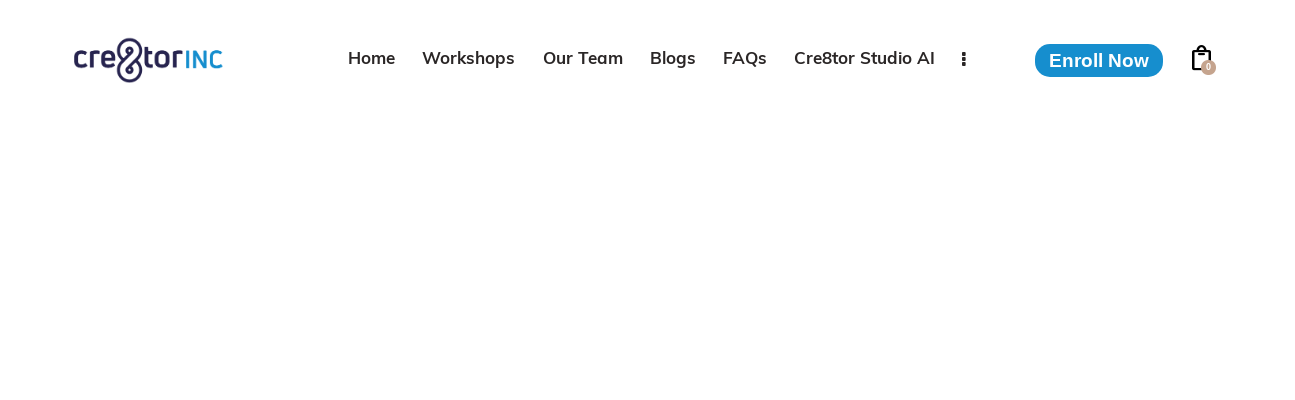

--- FILE ---
content_type: text/html; charset=UTF-8
request_url: https://www.cre8torinc.com/safety-security/
body_size: 60320
content:
<!DOCTYPE html>
<html lang="en-US" class="no-js scheme_alter-light">

<head>
				<meta charset="UTF-8">
					<meta name="viewport" content="width=device-width, initial-scale=1">
		<meta name="format-detection" content="telephone=no">
		<link rel="profile" href="//gmpg.org/xfn/11">
		<title>Safety &#038; Security &#8211; Cre8tor Incubator</title>
<meta name='robots' content='max-image-preview:large' />
<link rel='dns-prefetch' href='//use.typekit.net' />
<link rel='dns-prefetch' href='//fonts.cdnfonts.com' />
<link rel="alternate" type="application/rss+xml" title="Cre8tor Incubator &raquo; Feed" href="https://www.cre8torinc.com/feed/" />
<link rel="alternate" type="application/rss+xml" title="Cre8tor Incubator &raquo; Comments Feed" href="https://www.cre8torinc.com/comments/feed/" />
<link rel="alternate" type="text/calendar" title="Cre8tor Incubator &raquo; iCal Feed" href="https://www.cre8torinc.com/events/?ical=1" />
<link rel="alternate" title="oEmbed (JSON)" type="application/json+oembed" href="https://www.cre8torinc.com/wp-json/oembed/1.0/embed?url=https%3A%2F%2Fwww.cre8torinc.com%2Fsafety-security%2F" />
<link rel="alternate" title="oEmbed (XML)" type="text/xml+oembed" href="https://www.cre8torinc.com/wp-json/oembed/1.0/embed?url=https%3A%2F%2Fwww.cre8torinc.com%2Fsafety-security%2F&#038;format=xml" />
			<meta property="og:type" content="article" />
			<meta property="og:url" content="https://www.cre8torinc.com/safety-security/" />
			<meta property="og:title" content="Safety &#038; Security" />
			<meta property="og:description" content="				
		At Cre8tor Incubator, the safety and security of our students and staff are paramount, both within our physical facilities and in the digital realm. Our campus is equipped with comprehensive security measures, including surveillance cameras and vigilant staff oversight, ensuring a secure and supportive environment for learning and creativity. We also prioritize digital safety," />  
			<style id='wp-img-auto-sizes-contain-inline-css' type='text/css'>
img:is([sizes=auto i],[sizes^="auto," i]){contain-intrinsic-size:3000px 1500px}
/*# sourceURL=wp-img-auto-sizes-contain-inline-css */
</style>
<link property="stylesheet" rel='stylesheet' id='trx_addons-icons-css' href='https://www.cre8torinc.com/wp-content/plugins/trx_addons/css/font-icons/css/trx_addons_icons.css' type='text/css' media='all' />
<link property="stylesheet" rel='stylesheet' id='qw_extensions-icons-css' href='https://www.cre8torinc.com/wp-content/plugins/trx_addons/addons/qw-extension/css/font-icons/css/qw_extension_icons.css' type='text/css' media='all' />
<link property="stylesheet" rel='stylesheet' id='choreo-font-muli-css' href='https://use.typekit.net/bsm8rdi.css' type='text/css' media='all' />
<link property="stylesheet" rel='stylesheet' id='choreo-font-Uni-Neue-css' href='https://fonts.cdnfonts.com/css/uni-neue' type='text/css' media='all' />
<link property="stylesheet" rel='stylesheet' id='choreo-fontello-css' href='https://www.cre8torinc.com/wp-content/themes/choreo/skins/default/css/font-icons/css/fontello.css' type='text/css' media='all' />
<style id='wp-emoji-styles-inline-css' type='text/css'>

	img.wp-smiley, img.emoji {
		display: inline !important;
		border: none !important;
		box-shadow: none !important;
		height: 1em !important;
		width: 1em !important;
		margin: 0 0.07em !important;
		vertical-align: -0.1em !important;
		background: none !important;
		padding: 0 !important;
	}
/*# sourceURL=wp-emoji-styles-inline-css */
</style>
<link property="stylesheet" rel='stylesheet' id='contact-form-7-css' href='https://www.cre8torinc.com/wp-content/plugins/contact-form-7/includes/css/styles.css?ver=6.0.6' type='text/css' media='all' />
<link property="stylesheet" rel='stylesheet' id='magnific-popup-css' href='https://www.cre8torinc.com/wp-content/plugins/trx_addons/js/magnific/magnific-popup.min.css' type='text/css' media='all' />
<link property="stylesheet" rel='stylesheet' id='wpb-wl-fancybox-css' href='https://www.cre8torinc.com/wp-content/plugins/woocommerce-lightbox/assets/css/jquery.fancybox.min.css?ver=6.9' type='text/css' media='all' />
<link property="stylesheet" rel='stylesheet' id='wpb-wl-magnific-popup-css' href='https://www.cre8torinc.com/wp-content/plugins/woocommerce-lightbox/assets/css/magnific-popup.css?ver=1.0' type='text/css' media='all' />
<link property="stylesheet" rel='stylesheet' id='wpb-wl-main-css' href='https://www.cre8torinc.com/wp-content/plugins/woocommerce-lightbox/assets/css/main.css?ver=1.0' type='text/css' media='all' />
<link property="stylesheet" rel='stylesheet' id='woocommerce-layout-css' href='https://www.cre8torinc.com/wp-content/plugins/woocommerce/assets/css/woocommerce-layout.css?ver=9.8.6' type='text/css' media='all' />
<link property="stylesheet" rel='stylesheet' id='woocommerce-smallscreen-css' href='https://www.cre8torinc.com/wp-content/plugins/woocommerce/assets/css/woocommerce-smallscreen.css?ver=9.8.6' type='text/css' media='only screen and (max-width: 768px)' />
<link property="stylesheet" rel='stylesheet' id='woocommerce-general-css' href='https://www.cre8torinc.com/wp-content/plugins/woocommerce/assets/css/woocommerce.css?ver=9.8.6' type='text/css' media='all' />
<style id='woocommerce-inline-inline-css' type='text/css'>
.woocommerce form .form-row .required { visibility: visible; }
/*# sourceURL=woocommerce-inline-inline-css */
</style>
<link property="stylesheet" rel='stylesheet' id='tribe-events-v2-single-skeleton-css' href='https://www.cre8torinc.com/wp-content/plugins/the-events-calendar/src/resources/css/tribe-events-single-skeleton.min.css?ver=6.11.2' type='text/css' media='all' />
<link property="stylesheet" rel='stylesheet' id='tribe-events-v2-single-skeleton-full-css' href='https://www.cre8torinc.com/wp-content/plugins/the-events-calendar/src/resources/css/tribe-events-single-full.min.css?ver=6.11.2' type='text/css' media='all' />
<link property="stylesheet" rel='stylesheet' id='tec-events-elementor-widgets-base-styles-css' href='https://www.cre8torinc.com/wp-content/plugins/the-events-calendar/src/resources/css/integrations/plugins/elementor/widgets/widget-base.min.css?ver=6.11.2' type='text/css' media='all' />
<link property="stylesheet" rel='stylesheet' id='brands-styles-css' href='https://www.cre8torinc.com/wp-content/plugins/woocommerce/assets/css/brands.css?ver=9.8.6' type='text/css' media='all' />
<link property="stylesheet" rel='stylesheet' id='yith_wapo_front-css' href='https://www.cre8torinc.com/wp-content/plugins/yith-woocommerce-product-add-ons/assets/css/front.css?ver=4.19.0' type='text/css' media='all' />
<style id='yith_wapo_front-inline-css' type='text/css'>
:root{--yith-wapo-required-option-color:#AF2323;--yith-wapo-checkbox-style:50%;--yith-wapo-color-swatch-style:2px;--yith-wapo-label-font-size:16px;--yith-wapo-description-font-size:12px;--yith-wapo-color-swatch-size:40px;--yith-wapo-block-padding:0px 0px 0px 0px ;--yith-wapo-block-background-color:#ffffff;--yith-wapo-accent-color-color:#03bfac;--yith-wapo-form-border-color-color:#7a7a7a;--yith-wapo-price-box-colors-text:#474747;--yith-wapo-price-box-colors-background:#ffffff;--yith-wapo-uploads-file-colors-background:#f3f3f3;--yith-wapo-uploads-file-colors-border:#c4c4c4;--yith-wapo-tooltip-colors-text:#ffffff;--yith-wapo-tooltip-colors-background:#03bfac;}
/*# sourceURL=yith_wapo_front-inline-css */
</style>
<link property="stylesheet" rel='stylesheet' id='dashicons-css' href='https://www.cre8torinc.com/wp-includes/css/dashicons.min.css?ver=6.9' type='text/css' media='all' />
<style id='dashicons-inline-css' type='text/css'>
[data-font="Dashicons"]:before {font-family: 'Dashicons' !important;content: attr(data-icon) !important;speak: none !important;font-weight: normal !important;font-variant: normal !important;text-transform: none !important;line-height: 1 !important;font-style: normal !important;-webkit-font-smoothing: antialiased !important;-moz-osx-font-smoothing: grayscale !important;}
/*# sourceURL=dashicons-inline-css */
</style>
<link property="stylesheet" rel='stylesheet' id='yith-plugin-fw-icon-font-css' href='https://www.cre8torinc.com/wp-content/plugins/yith-woocommerce-product-add-ons/plugin-fw/assets/css/yith-icon.css?ver=4.7.2' type='text/css' media='all' />
<link property="stylesheet" rel='stylesheet' id='trx_addons-css' href='https://www.cre8torinc.com/wp-content/plugins/trx_addons/css/__styles.css' type='text/css' media='all' />
<link property="stylesheet" rel='stylesheet' id='trx_addons-animations-css' href='https://www.cre8torinc.com/wp-content/plugins/trx_addons/css/trx_addons.animations.css' type='text/css' media='all' />
<link property="stylesheet" rel='stylesheet' id='trx_addons-cf7-css' href='https://www.cre8torinc.com/wp-content/plugins/trx_addons/components/api/contact-form-7/contact-form-7.css' type='text/css' media='all' />
<link property="stylesheet" rel='stylesheet' id='trx_addons-woocommerce-css' href='https://www.cre8torinc.com/wp-content/plugins/trx_addons/components/api/woocommerce/woocommerce.css' type='text/css' media='all' />
<link property="stylesheet" rel='stylesheet' id='trx_addons-mouse-helper-css' href='https://www.cre8torinc.com/wp-content/plugins/trx_addons/addons/mouse-helper/mouse-helper.css' type='text/css' media='all' />
<link property="stylesheet" rel='stylesheet' id='elementor-icons-css' href='https://www.cre8torinc.com/wp-content/plugins/elementor/assets/lib/eicons/css/elementor-icons.min.css?ver=5.36.0' type='text/css' media='all' />
<link property="stylesheet" rel='stylesheet' id='elementor-frontend-css' href='https://www.cre8torinc.com/wp-content/uploads/elementor/css/custom-frontend.min.css?ver=1744777424' type='text/css' media='all' />
<style id='elementor-frontend-inline-css' type='text/css'>
.elementor-kit-15{--e-global-color-primary:#6EC1E4;--e-global-color-secondary:#54595F;--e-global-color-text:#7A7A7A;--e-global-color-accent:#61CE70;--e-global-color-61c01e98:#4054B2;--e-global-color-69bf31ed:#23A455;--e-global-color-7a1ccbe5:#000;--e-global-color-13ed1179:#FFF;--e-global-typography-primary-font-family:"Roboto";--e-global-typography-primary-font-weight:600;--e-global-typography-secondary-font-family:"Roboto Slab";--e-global-typography-secondary-font-weight:400;--e-global-typography-text-font-family:"Roboto";--e-global-typography-text-font-weight:400;--e-global-typography-accent-font-family:"Roboto";--e-global-typography-accent-font-weight:500;}.elementor-section.elementor-section-boxed > .elementor-container{max-width:1320px;}.e-con{--container-max-width:1320px;}.elementor-widget:not(:last-child){margin-block-end:0px;}.elementor-element{--widgets-spacing:0px 0px;--widgets-spacing-row:0px;--widgets-spacing-column:0px;}{}.sc_layouts_title_caption{display:var(--page-title-display);}@media(max-width:1279px){.elementor-section.elementor-section-boxed > .elementor-container{max-width:1024px;}.e-con{--container-max-width:1024px;}}@media(max-width:767px){.elementor-section.elementor-section-boxed > .elementor-container{max-width:767px;}.e-con{--container-max-width:767px;}}
.elementor-46243 .elementor-element.elementor-element-4933ea4 .trx_addons_bg_text{z-index:0;}.elementor-46243 .elementor-element.elementor-element-4933ea4 .trx_addons_bg_text.trx_addons_marquee_wrap:not(.trx_addons_marquee_reverse) .trx_addons_marquee_element{padding-right:50px;}.elementor-46243 .elementor-element.elementor-element-4933ea4 .trx_addons_bg_text.trx_addons_marquee_wrap.trx_addons_marquee_reverse .trx_addons_marquee_element{padding-left:50px;}.elementor-46243 .elementor-element.elementor-element-1f368ab8{--spacer-size:130px;}.elementor-46243 .elementor-element.elementor-element-41a7ef9f .trx_addons_bg_text{z-index:0;}.elementor-46243 .elementor-element.elementor-element-41a7ef9f .trx_addons_bg_text.trx_addons_marquee_wrap:not(.trx_addons_marquee_reverse) .trx_addons_marquee_element{padding-right:50px;}.elementor-46243 .elementor-element.elementor-element-41a7ef9f .trx_addons_bg_text.trx_addons_marquee_wrap.trx_addons_marquee_reverse .trx_addons_marquee_element{padding-left:50px;}.elementor-46243 .elementor-element.elementor-element-1f0943b7 > .elementor-element-populated{margin:0px 20px 0px 0px;--e-column-margin-right:20px;--e-column-margin-left:0px;}.elementor-46243 .elementor-element.elementor-element-72f82a3{--spacer-size:15px;}.elementor-46243 .elementor-element.elementor-element-366825b3 > .elementor-element-populated{margin:0px 0px 0px 0px;--e-column-margin-right:0px;--e-column-margin-left:0px;}.elementor-46243 .elementor-element.elementor-element-44a1f508{--spacer-size:19px;}.elementor-46243 .elementor-element.elementor-element-1ec8871d > .elementor-widget-container{margin:0px -3px 0px 0px;}.elementor-46243 .elementor-element.elementor-element-201193b0 .trx_addons_bg_text{z-index:0;}.elementor-46243 .elementor-element.elementor-element-201193b0 .trx_addons_bg_text.trx_addons_marquee_wrap:not(.trx_addons_marquee_reverse) .trx_addons_marquee_element{padding-right:50px;}.elementor-46243 .elementor-element.elementor-element-201193b0 .trx_addons_bg_text.trx_addons_marquee_wrap.trx_addons_marquee_reverse .trx_addons_marquee_element{padding-left:50px;}.elementor-46243 .elementor-element.elementor-element-17276d03{--divider-border-style:solid;--divider-color:#3A3636;--divider-border-width:1px;}.elementor-46243 .elementor-element.elementor-element-17276d03 .elementor-divider-separator{width:100%;}.elementor-46243 .elementor-element.elementor-element-17276d03 .elementor-divider{padding-block-start:50px;padding-block-end:50px;}.elementor-46243 .elementor-element.elementor-element-a9de8eb{--spacer-size:8px;}.elementor-46243 .elementor-element.elementor-element-16b00c75 > .elementor-widget-container{padding:0px 0px 33px 0px;border-style:solid;border-width:0px 0px 1px 0px;border-color:#E6DEDC;}.elementor-46243 .elementor-element.elementor-element-16b00c75 .elementor-icon-box-wrapper{text-align:left;}.elementor-46243 .elementor-element.elementor-element-16b00c75{--icon-box-icon-margin:50px;}.elementor-46243 .elementor-element.elementor-element-16b00c75.elementor-view-stacked .elementor-icon:hover{background-color:#A67676;}.elementor-46243 .elementor-element.elementor-element-16b00c75.elementor-view-framed .elementor-icon:hover, .elementor-46243 .elementor-element.elementor-element-16b00c75.elementor-view-default .elementor-icon:hover{fill:#A67676;color:#A67676;border-color:#A67676;}.elementor-46243 .elementor-element.elementor-element-16b00c75 .elementor-icon{font-size:23px;}.elementor-46243 .elementor-element.elementor-element-689784bb > .elementor-widget-container{padding:33px 0px 33px 0px;border-style:solid;border-width:0px 0px 1px 0px;border-color:#E6DEDC;}.elementor-46243 .elementor-element.elementor-element-689784bb .elementor-icon-box-wrapper{text-align:left;}.elementor-46243 .elementor-element.elementor-element-689784bb{--icon-box-icon-margin:50px;}.elementor-46243 .elementor-element.elementor-element-689784bb.elementor-view-stacked .elementor-icon:hover{background-color:#A67676;}.elementor-46243 .elementor-element.elementor-element-689784bb.elementor-view-framed .elementor-icon:hover, .elementor-46243 .elementor-element.elementor-element-689784bb.elementor-view-default .elementor-icon:hover{fill:#A67676;color:#A67676;border-color:#A67676;}.elementor-46243 .elementor-element.elementor-element-689784bb .elementor-icon{font-size:23px;}.elementor-46243 .elementor-element.elementor-element-f037841 > .elementor-widget-container{padding:33px 0px 33px 0px;border-style:solid;border-width:0px 0px 1px 0px;border-color:#E6DEDC;}.elementor-46243 .elementor-element.elementor-element-f037841 .elementor-icon-box-wrapper{text-align:left;}.elementor-46243 .elementor-element.elementor-element-f037841{--icon-box-icon-margin:50px;}.elementor-46243 .elementor-element.elementor-element-f037841.elementor-view-stacked .elementor-icon:hover{background-color:#A67676;}.elementor-46243 .elementor-element.elementor-element-f037841.elementor-view-framed .elementor-icon:hover, .elementor-46243 .elementor-element.elementor-element-f037841.elementor-view-default .elementor-icon:hover{fill:#A67676;color:#A67676;border-color:#A67676;}.elementor-46243 .elementor-element.elementor-element-f037841 .elementor-icon{font-size:23px;}.elementor-46243 .elementor-element.elementor-element-27f80c92 > .elementor-widget-container{padding:33px 0px 33px 0px;border-style:solid;border-width:0px 0px 1px 0px;border-color:#E6DEDC;}.elementor-46243 .elementor-element.elementor-element-27f80c92 .elementor-icon-box-wrapper{text-align:left;}.elementor-46243 .elementor-element.elementor-element-27f80c92{--icon-box-icon-margin:50px;}.elementor-46243 .elementor-element.elementor-element-27f80c92.elementor-view-stacked .elementor-icon:hover{background-color:#A67676;}.elementor-46243 .elementor-element.elementor-element-27f80c92.elementor-view-framed .elementor-icon:hover, .elementor-46243 .elementor-element.elementor-element-27f80c92.elementor-view-default .elementor-icon:hover{fill:#A67676;color:#A67676;border-color:#A67676;}.elementor-46243 .elementor-element.elementor-element-27f80c92 .elementor-icon{font-size:23px;}.elementor-46243 .elementor-element.elementor-element-f4fce47{--spacer-size:50px;}.elementor-46243 .elementor-element.elementor-element-7c61c90{--spacer-size:55px;}.elementor-46243 .elementor-element.elementor-element-27d79b6:not(.elementor-motion-effects-element-type-background), .elementor-46243 .elementor-element.elementor-element-27d79b6 > .elementor-motion-effects-container > .elementor-motion-effects-layer{background-color:#161312;}.elementor-46243 .elementor-element.elementor-element-27d79b6 .trx_addons_bg_text_char{color:#FCFCFC;}.elementor-46243 .elementor-element.elementor-element-27d79b6 .trx_addons_bg_text_inner{margin-top:11px;}.elementor-46243 .elementor-element.elementor-element-27d79b6 .trx_addons_bg_text{z-index:0;}.elementor-46243 .elementor-element.elementor-element-27d79b6 .trx_addons_bg_text.trx_addons_marquee_wrap:not(.trx_addons_marquee_reverse) .trx_addons_marquee_element{padding-right:0px;}.elementor-46243 .elementor-element.elementor-element-27d79b6 .trx_addons_bg_text.trx_addons_marquee_wrap.trx_addons_marquee_reverse .trx_addons_marquee_element{padding-left:0px;}.elementor-46243 .elementor-element.elementor-element-27d79b6 .trx_addons_bg_text_char.trx_addons_bg_text_delimiter{font-size:20px;}.elementor-46243 .elementor-element.elementor-element-27d79b6 .trx_addons_bg_text_delimiter{margin-left:25px;margin-right:25px;}.elementor-46243 .elementor-element.elementor-element-27d79b6{transition:background 0.3s, border 0.3s, border-radius 0.3s, box-shadow 0.3s;--trx-addons-parallax-x-anchor:center;--trx-addons-parallax-y-anchor:center;}.elementor-46243 .elementor-element.elementor-element-27d79b6 > .elementor-background-overlay{transition:background 0.3s, border-radius 0.3s, opacity 0.3s;}.elementor-46243 .elementor-element.elementor-element-eb44d09{--spacer-size:60px;}.elementor-46243 .elementor-element.elementor-element-0b34076 .trx_addons_bg_text{z-index:0;}.elementor-46243 .elementor-element.elementor-element-0b34076 .trx_addons_bg_text.trx_addons_marquee_wrap:not(.trx_addons_marquee_reverse) .trx_addons_marquee_element{padding-right:50px;}.elementor-46243 .elementor-element.elementor-element-0b34076 .trx_addons_bg_text.trx_addons_marquee_wrap.trx_addons_marquee_reverse .trx_addons_marquee_element{padding-left:50px;}.elementor-46243 .elementor-element.elementor-element-2b0edcd0{--spacer-size:50px;}.elementor-46243 .elementor-element.elementor-element-c4ac2c1 > .elementor-widget-container{margin:0px -1px 0px 0px;}.elementor-46243 .elementor-element.elementor-element-160cd34{--spacer-size:35px;}.elementor-46243 .elementor-element.elementor-element-5c3c096 .sc_item_title_text{-webkit-text-stroke-width:0px;}.elementor-46243 .elementor-element.elementor-element-5c3c096 .sc_item_title_text2{-webkit-text-stroke-width:0px;}.elementor-46243 .elementor-element.elementor-element-51d986c .trx_addons_bg_text{z-index:0;}.elementor-46243 .elementor-element.elementor-element-51d986c .trx_addons_bg_text.trx_addons_marquee_wrap:not(.trx_addons_marquee_reverse) .trx_addons_marquee_element{padding-right:50px;}.elementor-46243 .elementor-element.elementor-element-51d986c .trx_addons_bg_text.trx_addons_marquee_wrap.trx_addons_marquee_reverse .trx_addons_marquee_element{padding-left:50px;}.elementor-46243 .elementor-element.elementor-element-7759986{--spacer-size:50px;}.elementor-46243 .elementor-element.elementor-element-7797efa .trx_addons_bg_text{z-index:0;}.elementor-46243 .elementor-element.elementor-element-7797efa .trx_addons_bg_text.trx_addons_marquee_wrap:not(.trx_addons_marquee_reverse) .trx_addons_marquee_element{padding-right:50px;}.elementor-46243 .elementor-element.elementor-element-7797efa .trx_addons_bg_text.trx_addons_marquee_wrap.trx_addons_marquee_reverse .trx_addons_marquee_element{padding-left:50px;}.elementor-46243 .elementor-element.elementor-element-8acfc01 > .elementor-element-populated{margin:0% 0% 0% 14%;--e-column-margin-right:0%;--e-column-margin-left:14%;}.elementor-46243 .elementor-element.elementor-element-42dfbe6{--spacer-size:100px;}.elementor-46243 .elementor-element.elementor-element-9acc95d > .elementor-widget-container{padding:0% 10% 0% 0%;}.elementor-46243 .elementor-element.elementor-element-9acc95d .sc_item_title_text{-webkit-text-stroke-width:0px;}.elementor-46243 .elementor-element.elementor-element-9acc95d .sc_item_title_text2{-webkit-text-stroke-width:0px;}.elementor-46243 .elementor-element.elementor-element-ef6dd65{--spacer-size:100px;}.elementor-46243 .elementor-element.elementor-element-bda04a9{--spacer-size:100px;}.elementor-46243 .elementor-element.elementor-element-959f97e .trx_addons_bg_text{z-index:0;}.elementor-46243 .elementor-element.elementor-element-959f97e .trx_addons_bg_text.trx_addons_marquee_wrap:not(.trx_addons_marquee_reverse) .trx_addons_marquee_element{padding-right:50px;}.elementor-46243 .elementor-element.elementor-element-959f97e .trx_addons_bg_text.trx_addons_marquee_wrap.trx_addons_marquee_reverse .trx_addons_marquee_element{padding-left:50px;}.elementor-46243 .elementor-element.elementor-element-95bfaeb{--spacer-size:50px;}.elementor-46243 .elementor-element.elementor-element-1bd62b8 > .elementor-container > .elementor-column > .elementor-widget-wrap{align-content:center;align-items:center;}.elementor-46243 .elementor-element.elementor-element-1bd62b8:not(.elementor-motion-effects-element-type-background), .elementor-46243 .elementor-element.elementor-element-1bd62b8 > .elementor-motion-effects-container > .elementor-motion-effects-layer{background-image:url("https://www.cre8torinc.com/wp-content/uploads/2023/10/angle-ballerina-bg-copyright.jpg");background-position:center center;background-repeat:no-repeat;background-size:cover;}.elementor-46243 .elementor-element.elementor-element-1bd62b8 > .elementor-background-overlay{background-color:#0C0C0C;opacity:0.2;transition:background 0.3s, border-radius 0.3s, opacity 0.3s;}.elementor-46243 .elementor-element.elementor-element-1bd62b8 .trx_addons_bg_text{z-index:0;}.elementor-46243 .elementor-element.elementor-element-1bd62b8 .trx_addons_bg_text.trx_addons_marquee_wrap:not(.trx_addons_marquee_reverse) .trx_addons_marquee_element{padding-right:50px;}.elementor-46243 .elementor-element.elementor-element-1bd62b8 .trx_addons_bg_text.trx_addons_marquee_wrap.trx_addons_marquee_reverse .trx_addons_marquee_element{padding-left:50px;}.elementor-46243 .elementor-element.elementor-element-1bd62b8{transition:background 0.3s, border 0.3s, border-radius 0.3s, box-shadow 0.3s;}.elementor-46243 .elementor-element.elementor-element-1210199{--spacer-size:25px;}.elementor-46243 .elementor-element.elementor-element-2cbbd6e{--spacer-size:50px;}.elementor-46243 .elementor-element.elementor-element-584f3e7{--spacer-size:50px;}.elementor-46243 .elementor-element.elementor-element-b679c12 .sc_item_title_text{-webkit-text-stroke-width:0px;}.elementor-46243 .elementor-element.elementor-element-b679c12 .sc_item_title_text2{-webkit-text-stroke-width:0px;}.elementor-46243 .elementor-element.elementor-element-9f83bbd{--spacer-size:50px;}.elementor-46243 .elementor-element.elementor-element-50dc933{--spacer-size:50px;}.elementor-46243 .elementor-element.elementor-element-899d670{--spacer-size:25px;}.elementor-46243 .elementor-element.elementor-element-be70c2c .trx_addons_bg_text{z-index:0;}.elementor-46243 .elementor-element.elementor-element-be70c2c .trx_addons_bg_text.trx_addons_marquee_wrap:not(.trx_addons_marquee_reverse) .trx_addons_marquee_element{padding-right:50px;}.elementor-46243 .elementor-element.elementor-element-be70c2c .trx_addons_bg_text.trx_addons_marquee_wrap.trx_addons_marquee_reverse .trx_addons_marquee_element{padding-left:50px;}.elementor-46243 .elementor-element.elementor-element-70a6746{--spacer-size:50px;}.elementor-46243 .elementor-element.elementor-element-bfdcf2f > .elementor-widget-container{padding:0% 7% 0% 7%;}.elementor-46243 .elementor-element.elementor-element-bfdcf2f .sc_item_title_text{-webkit-text-stroke-width:0px;}.elementor-46243 .elementor-element.elementor-element-bfdcf2f .sc_item_title_text2{-webkit-text-stroke-width:0px;}.elementor-46243 .elementor-element.elementor-element-0fe95e3{--spacer-size:50px;}.elementor-46243 .elementor-element.elementor-element-c5d2d25 .trx_addons_bg_text{z-index:0;}.elementor-46243 .elementor-element.elementor-element-c5d2d25 .trx_addons_bg_text.trx_addons_marquee_wrap:not(.trx_addons_marquee_reverse) .trx_addons_marquee_element{padding-right:50px;}.elementor-46243 .elementor-element.elementor-element-c5d2d25 .trx_addons_bg_text.trx_addons_marquee_wrap.trx_addons_marquee_reverse .trx_addons_marquee_element{padding-left:50px;}.elementor-bc-flex-widget .elementor-46243 .elementor-element.elementor-element-3690e95.elementor-column .elementor-widget-wrap{align-items:flex-end;}.elementor-46243 .elementor-element.elementor-element-3690e95.elementor-column.elementor-element[data-element_type="column"] > .elementor-widget-wrap.elementor-element-populated{align-content:flex-end;align-items:flex-end;}.elementor-46243 .elementor-element.elementor-element-3690e95{z-index:2;}.elementor-46243 .elementor-element.elementor-element-32da79d:not(.elementor-motion-effects-element-type-background), .elementor-46243 .elementor-element.elementor-element-32da79d > .elementor-motion-effects-container > .elementor-motion-effects-layer{background-color:#FAF7F6;}.elementor-46243 .elementor-element.elementor-element-32da79d .trx_addons_bg_text{z-index:0;}.elementor-46243 .elementor-element.elementor-element-32da79d .trx_addons_bg_text.trx_addons_marquee_wrap:not(.trx_addons_marquee_reverse) .trx_addons_marquee_element{padding-right:50px;}.elementor-46243 .elementor-element.elementor-element-32da79d .trx_addons_bg_text.trx_addons_marquee_wrap.trx_addons_marquee_reverse .trx_addons_marquee_element{padding-left:50px;}.elementor-46243 .elementor-element.elementor-element-32da79d{transition:background 0.3s, border 0.3s, border-radius 0.3s, box-shadow 0.3s;padding:18% 15% 18% 15%;--trx-addons-parallax-x-anchor:center;--trx-addons-parallax-y-anchor:center;}.elementor-46243 .elementor-element.elementor-element-32da79d > .elementor-background-overlay{transition:background 0.3s, border-radius 0.3s, opacity 0.3s;}.elementor-46243 .elementor-element.elementor-element-4dada91 .sc_item_title_text{-webkit-text-stroke-width:0px;}.elementor-46243 .elementor-element.elementor-element-4dada91 .sc_item_title_text2{-webkit-text-stroke-width:0px;}.elementor-46243 .elementor-element.elementor-element-950717e{--spacer-size:13px;}.elementor-46243 .elementor-element.elementor-element-da03700{font-size:1rem;}.elementor-46243 .elementor-element.elementor-element-22373ee{--spacer-size:16px;}.elementor-46243 .elementor-element.elementor-element-43aa2ee{font-size:1rem;}.elementor-46243 .elementor-element.elementor-element-8df11a6{--spacer-size:100px;}.elementor-46243 .elementor-element.elementor-element-df6ad5c > .elementor-widget-container{margin:0px -80px 0px -80px;}.elementor-46243 .elementor-element.elementor-element-df6ad5c{z-index:1;}.elementor-46243 .elementor-element.elementor-element-fabd3e6{--spacer-size:20px;}.elementor-46243 .elementor-element.elementor-element-3bde839.elementor-column > .elementor-widget-wrap{justify-content:flex-end;}.elementor-46243 .elementor-element.elementor-element-3bde839{z-index:2;}.elementor-46243 .elementor-element.elementor-element-750bd49{--spacer-size:100px;}.elementor-46243 .elementor-element.elementor-element-81ffb1b:not(.elementor-motion-effects-element-type-background), .elementor-46243 .elementor-element.elementor-element-81ffb1b > .elementor-motion-effects-container > .elementor-motion-effects-layer{background-color:#A67676;}.elementor-46243 .elementor-element.elementor-element-81ffb1b .trx_addons_bg_text{z-index:0;}.elementor-46243 .elementor-element.elementor-element-81ffb1b .trx_addons_bg_text.trx_addons_marquee_wrap:not(.trx_addons_marquee_reverse) .trx_addons_marquee_element{padding-right:50px;}.elementor-46243 .elementor-element.elementor-element-81ffb1b .trx_addons_bg_text.trx_addons_marquee_wrap.trx_addons_marquee_reverse .trx_addons_marquee_element{padding-left:50px;}.elementor-46243 .elementor-element.elementor-element-81ffb1b{transition:background 0.3s, border 0.3s, border-radius 0.3s, box-shadow 0.3s;padding:22% 15% 22% 15%;--trx-addons-parallax-x-anchor:center;--trx-addons-parallax-y-anchor:center;}.elementor-46243 .elementor-element.elementor-element-81ffb1b > .elementor-background-overlay{transition:background 0.3s, border-radius 0.3s, opacity 0.3s;}.elementor-46243 .elementor-element.elementor-element-559702d .sc_item_title_text{-webkit-text-stroke-width:0px;}.elementor-46243 .elementor-element.elementor-element-559702d .sc_item_title_text2{-webkit-text-stroke-width:0px;}.elementor-46243 .elementor-element.elementor-element-a4c2155{--spacer-size:13px;}.elementor-46243 .elementor-element.elementor-element-bbe4233{font-size:1rem;color:#EBECEA;}.elementor-46243 .elementor-element.elementor-element-e3e69f2{--spacer-size:28px;}.elementor-46243 .elementor-element.elementor-element-d201b7b .trx_addons_bg_text{z-index:0;}.elementor-46243 .elementor-element.elementor-element-d201b7b .trx_addons_bg_text.trx_addons_marquee_wrap:not(.trx_addons_marquee_reverse) .trx_addons_marquee_element{padding-right:50px;}.elementor-46243 .elementor-element.elementor-element-d201b7b .trx_addons_bg_text.trx_addons_marquee_wrap.trx_addons_marquee_reverse .trx_addons_marquee_element{padding-left:50px;}.elementor-46243 .elementor-element.elementor-element-19a7a65{--spacer-size:50px;}.elementor-46243 .elementor-element.elementor-element-e17187f .trx_addons_bg_text{z-index:0;}.elementor-46243 .elementor-element.elementor-element-e17187f .trx_addons_bg_text.trx_addons_marquee_wrap:not(.trx_addons_marquee_reverse) .trx_addons_marquee_element{padding-right:50px;}.elementor-46243 .elementor-element.elementor-element-e17187f .trx_addons_bg_text.trx_addons_marquee_wrap.trx_addons_marquee_reverse .trx_addons_marquee_element{padding-left:50px;}.elementor-46243 .elementor-element.elementor-element-1e16e2c > .elementor-widget-container{padding:0% 12% 0% 0%;}.elementor-46243 .elementor-element.elementor-element-1e16e2c .sc_item_title_text{-webkit-text-stroke-width:0px;}.elementor-46243 .elementor-element.elementor-element-1e16e2c .sc_item_title_text2{-webkit-text-stroke-width:0px;}.elementor-46243 .elementor-element.elementor-element-6ed0495{--spacer-size:15px;}.elementor-46243 .elementor-element.elementor-element-41e4552 .trx_addons_bg_text{z-index:0;}.elementor-46243 .elementor-element.elementor-element-41e4552 .trx_addons_bg_text.trx_addons_marquee_wrap:not(.trx_addons_marquee_reverse) .trx_addons_marquee_element{padding-right:50px;}.elementor-46243 .elementor-element.elementor-element-41e4552 .trx_addons_bg_text.trx_addons_marquee_wrap.trx_addons_marquee_reverse .trx_addons_marquee_element{padding-left:50px;}.elementor-46243 .elementor-element.elementor-element-55f22f0{--spacer-size:55px;}.elementor-46243 .elementor-element.elementor-element-e234584 .trx_addons_bg_text{z-index:0;}.elementor-46243 .elementor-element.elementor-element-e234584 .trx_addons_bg_text.trx_addons_marquee_wrap:not(.trx_addons_marquee_reverse) .trx_addons_marquee_element{padding-right:50px;}.elementor-46243 .elementor-element.elementor-element-e234584 .trx_addons_bg_text.trx_addons_marquee_wrap.trx_addons_marquee_reverse .trx_addons_marquee_element{padding-left:50px;}.elementor-46243 .elementor-element.elementor-element-b3b819e img{opacity:0.4;transition-duration:0.3s;}.elementor-46243 .elementor-element.elementor-element-b3b819e:hover img{opacity:1;}.elementor-46243 .elementor-element.elementor-element-d5314fd img{opacity:0.4;transition-duration:0.3s;}.elementor-46243 .elementor-element.elementor-element-d5314fd:hover img{opacity:1;}.elementor-46243 .elementor-element.elementor-element-4e08825 img{opacity:0.4;transition-duration:0.3s;}.elementor-46243 .elementor-element.elementor-element-4e08825:hover img{opacity:1;}.elementor-46243 .elementor-element.elementor-element-0505488 img{opacity:0.4;transition-duration:0.3s;}.elementor-46243 .elementor-element.elementor-element-0505488:hover img{opacity:1;}.elementor-46243 .elementor-element.elementor-element-9adf99a img{opacity:0.4;transition-duration:0.3s;}.elementor-46243 .elementor-element.elementor-element-9adf99a:hover img{opacity:1;}.elementor-46243 .elementor-element.elementor-element-a2a6fcc img{opacity:0.4;transition-duration:0.3s;}.elementor-46243 .elementor-element.elementor-element-a2a6fcc:hover img{opacity:1;}.elementor-46243 .elementor-element.elementor-element-4a8f0e3{--spacer-size:50px;}.elementor-46243 .elementor-element.elementor-element-0e71ea8{--spacer-size:55px;}.elementor-46243 .elementor-element.elementor-element-c673a11:not(.elementor-motion-effects-element-type-background), .elementor-46243 .elementor-element.elementor-element-c673a11 > .elementor-motion-effects-container > .elementor-motion-effects-layer{background-color:#FAF7F6;}.elementor-46243 .elementor-element.elementor-element-c673a11 .trx_addons_bg_text_char{color:#2A2626;}.elementor-46243 .elementor-element.elementor-element-c673a11 .trx_addons_bg_text_inner{margin-top:9px;}.elementor-46243 .elementor-element.elementor-element-c673a11 .trx_addons_bg_text{z-index:0;}.elementor-46243 .elementor-element.elementor-element-c673a11 .trx_addons_bg_text.trx_addons_marquee_wrap:not(.trx_addons_marquee_reverse) .trx_addons_marquee_element{padding-right:0px;}.elementor-46243 .elementor-element.elementor-element-c673a11 .trx_addons_bg_text.trx_addons_marquee_wrap.trx_addons_marquee_reverse .trx_addons_marquee_element{padding-left:0px;}.elementor-46243 .elementor-element.elementor-element-c673a11 .trx_addons_bg_text_char.trx_addons_bg_text_delimiter{font-size:20px;}.elementor-46243 .elementor-element.elementor-element-c673a11 .trx_addons_bg_text_delimiter{margin-left:25px;margin-right:25px;}.elementor-46243 .elementor-element.elementor-element-c673a11{border-style:solid;border-width:2px 0px 2px 0px;border-color:#3A3736;transition:background 0.3s, border 0.3s, border-radius 0.3s, box-shadow 0.3s;--trx-addons-parallax-x-anchor:center;--trx-addons-parallax-y-anchor:center;}.elementor-46243 .elementor-element.elementor-element-c673a11 > .elementor-background-overlay{transition:background 0.3s, border-radius 0.3s, opacity 0.3s;}.elementor-46243 .elementor-element.elementor-element-83db1aa{--spacer-size:56px;}.elementor-46243 .elementor-element.elementor-element-aea861f .trx_addons_bg_text{z-index:0;}.elementor-46243 .elementor-element.elementor-element-aea861f .trx_addons_bg_text.trx_addons_marquee_wrap:not(.trx_addons_marquee_reverse) .trx_addons_marquee_element{padding-right:50px;}.elementor-46243 .elementor-element.elementor-element-aea861f .trx_addons_bg_text.trx_addons_marquee_wrap.trx_addons_marquee_reverse .trx_addons_marquee_element{padding-left:50px;}.elementor-46243 .elementor-element.elementor-element-88f6346{--spacer-size:50px;}.elementor-46243 .elementor-element.elementor-element-f411d7a > .elementor-widget-container{margin:0px -1px 0px 0px;}.elementor-46243 .elementor-element.elementor-element-b113877{--spacer-size:35px;}.elementor-46243 .elementor-element.elementor-element-28c68b4 .sc_item_title_text{-webkit-text-stroke-width:0px;}.elementor-46243 .elementor-element.elementor-element-28c68b4 .sc_item_title_text2{-webkit-text-stroke-width:0px;}.elementor-46243 .elementor-element.elementor-element-f7e26ed .trx_addons_bg_text{z-index:0;}.elementor-46243 .elementor-element.elementor-element-f7e26ed .trx_addons_bg_text.trx_addons_marquee_wrap:not(.trx_addons_marquee_reverse) .trx_addons_marquee_element{padding-right:50px;}.elementor-46243 .elementor-element.elementor-element-f7e26ed .trx_addons_bg_text.trx_addons_marquee_wrap.trx_addons_marquee_reverse .trx_addons_marquee_element{padding-left:50px;}.elementor-46243 .elementor-element.elementor-element-b1a30ce{--spacer-size:50px;}.elementor-46243 .elementor-element.elementor-element-07ce4e9 > .elementor-container > .elementor-column > .elementor-widget-wrap{align-content:center;align-items:center;}.elementor-46243 .elementor-element.elementor-element-07ce4e9 .trx_addons_bg_text{z-index:0;}.elementor-46243 .elementor-element.elementor-element-07ce4e9 .trx_addons_bg_text.trx_addons_marquee_wrap:not(.trx_addons_marquee_reverse) .trx_addons_marquee_element{padding-right:50px;}.elementor-46243 .elementor-element.elementor-element-07ce4e9 .trx_addons_bg_text.trx_addons_marquee_wrap.trx_addons_marquee_reverse .trx_addons_marquee_element{padding-left:50px;}.elementor-46243 .elementor-element.elementor-element-a79dddd:not(.elementor-motion-effects-element-type-background), .elementor-46243 .elementor-element.elementor-element-a79dddd > .elementor-motion-effects-container > .elementor-motion-effects-layer{background-color:#FAF7F6;}.elementor-46243 .elementor-element.elementor-element-a79dddd .trx_addons_bg_text{z-index:0;}.elementor-46243 .elementor-element.elementor-element-a79dddd .trx_addons_bg_text.trx_addons_marquee_wrap:not(.trx_addons_marquee_reverse) .trx_addons_marquee_element{padding-right:50px;}.elementor-46243 .elementor-element.elementor-element-a79dddd .trx_addons_bg_text.trx_addons_marquee_wrap.trx_addons_marquee_reverse .trx_addons_marquee_element{padding-left:50px;}.elementor-46243 .elementor-element.elementor-element-a79dddd{transition:background 0.3s, border 0.3s, border-radius 0.3s, box-shadow 0.3s;padding:0% 11% 0% 11%;}.elementor-46243 .elementor-element.elementor-element-a79dddd > .elementor-background-overlay{transition:background 0.3s, border-radius 0.3s, opacity 0.3s;}.elementor-46243 .elementor-element.elementor-element-a5b72d3{--spacer-size:30px;}.elementor-46243 .elementor-element.elementor-element-e825cf2 .sc_item_title_text{-webkit-text-stroke-width:0px;}.elementor-46243 .elementor-element.elementor-element-e825cf2 .sc_item_title_text2{-webkit-text-stroke-width:0px;}.elementor-46243 .elementor-element.elementor-element-8310e93{--spacer-size:23px;}.elementor-46243 .elementor-element.elementor-element-874feac{--spacer-size:30px;}.elementor-46243 .elementor-element.elementor-element-0d86744 > .elementor-element-populated{margin:0% 0% 0% 17%;--e-column-margin-right:0%;--e-column-margin-left:17%;}.elementor-46243 .elementor-element.elementor-element-12032cd{--spacer-size:30px;}.elementor-46243 .elementor-element.elementor-element-089bbfd .sc_item_title_text{-webkit-text-stroke-width:0px;}.elementor-46243 .elementor-element.elementor-element-089bbfd .sc_item_title_text2{-webkit-text-stroke-width:0px;}.elementor-46243 .elementor-element.elementor-element-3273504{--spacer-size:30px;}.elementor-46243 .elementor-element.elementor-element-f4f133b{font-size:22px;line-height:1.4em;}.elementor-46243 .elementor-element.elementor-element-9601f08{--spacer-size:34px;}.elementor-46243 .elementor-element.elementor-element-7f8d7ae{--spacer-size:100px;}.elementor-46243 .elementor-element.elementor-element-cbce66b .trx_addons_bg_text{z-index:0;}.elementor-46243 .elementor-element.elementor-element-cbce66b .trx_addons_bg_text.trx_addons_marquee_wrap:not(.trx_addons_marquee_reverse) .trx_addons_marquee_element{padding-right:50px;}.elementor-46243 .elementor-element.elementor-element-cbce66b .trx_addons_bg_text.trx_addons_marquee_wrap.trx_addons_marquee_reverse .trx_addons_marquee_element{padding-left:50px;}.elementor-46243 .elementor-element.elementor-element-09b048b{--spacer-size:50px;}@media(min-width:768px){.elementor-46243 .elementor-element.elementor-element-5478bad{width:41.742%;}.elementor-46243 .elementor-element.elementor-element-8acfc01{width:58.258%;}.elementor-46243 .elementor-element.elementor-element-f286482{width:62%;}.elementor-46243 .elementor-element.elementor-element-d0499d9{width:37.924%;}.elementor-46243 .elementor-element.elementor-element-3690e95{width:31.318%;}.elementor-46243 .elementor-element.elementor-element-a80f5a8{width:37.287%;}.elementor-46243 .elementor-element.elementor-element-3bde839{width:31.337%;}}@media(max-width:1279px){.elementor-46243 .elementor-element.elementor-element-1f368ab8{--spacer-size:55px;}.elementor-46243 .elementor-element.elementor-element-72f82a3{--spacer-size:15px;}.elementor-46243 .elementor-element.elementor-element-44a1f508{--spacer-size:22px;}.elementor-46243 .elementor-element.elementor-element-1ec8871d > .elementor-widget-container{margin:0px 0px 0px 0px;}.elementor-46243 .elementor-element.elementor-element-17276d03 .elementor-divider{padding-block-start:30px;padding-block-end:30px;}.elementor-46243 .elementor-element.elementor-element-a9de8eb{--spacer-size:5px;}.elementor-46243 .elementor-element.elementor-element-16b00c75 > .elementor-widget-container{padding:0px 0px 24px 0px;}.elementor-46243 .elementor-element.elementor-element-689784bb > .elementor-widget-container{padding:24px 0px 24px 0px;}.elementor-46243 .elementor-element.elementor-element-f037841 > .elementor-widget-container{padding:24px 0px 24px 0px;}.elementor-46243 .elementor-element.elementor-element-27f80c92 > .elementor-widget-container{padding:24px 0px 24px 0px;}.elementor-46243 .elementor-element.elementor-element-7c61c90{--spacer-size:20px;}.elementor-46243 .elementor-element.elementor-element-eb44d09{--spacer-size:50px;}.elementor-46243 .elementor-element.elementor-element-c4ac2c1 > .elementor-widget-container{margin:0px 0px 0px 0px;}.elementor-46243 .elementor-element.elementor-element-160cd34{--spacer-size:28px;}.elementor-46243 .elementor-element.elementor-element-8acfc01 > .elementor-element-populated{margin:0px 0px 0px 30px;--e-column-margin-right:0px;--e-column-margin-left:30px;}.elementor-46243 .elementor-element.elementor-element-bfdcf2f > .elementor-widget-container{padding:0% 0% 0% 0%;}.elementor-46243 .elementor-element.elementor-element-32da79d{padding:15% 12% 15% 12%;}.elementor-46243 .elementor-element.elementor-element-950717e{--spacer-size:11px;}.elementor-46243 .elementor-element.elementor-element-22373ee{--spacer-size:14px;}.elementor-46243 .elementor-element.elementor-element-81ffb1b{padding:15% 12% 15% 12%;}.elementor-46243 .elementor-element.elementor-element-a4c2155{--spacer-size:11px;}.elementor-46243 .elementor-element.elementor-element-e3e69f2{--spacer-size:18px;}.elementor-46243 .elementor-element.elementor-element-6ed0495{--spacer-size:12px;}.elementor-46243 .elementor-element.elementor-element-55f22f0{--spacer-size:35px;}.elementor-46243 .elementor-element.elementor-element-94fa592 > .elementor-element-populated{margin:30px 0px 0px 0px;--e-column-margin-right:0px;--e-column-margin-left:0px;}.elementor-46243 .elementor-element.elementor-element-e6e9492 > .elementor-element-populated{margin:30px 0px 0px 0px;--e-column-margin-right:0px;--e-column-margin-left:0px;}.elementor-46243 .elementor-element.elementor-element-7046864 > .elementor-element-populated{margin:30px 0px 0px 0px;--e-column-margin-right:0px;--e-column-margin-left:0px;}.elementor-46243 .elementor-element.elementor-element-0e71ea8{--spacer-size:20px;}.elementor-46243 .elementor-element.elementor-element-83db1aa{--spacer-size:50px;}.elementor-46243 .elementor-element.elementor-element-f411d7a > .elementor-widget-container{margin:0px 0px 0px 0px;}.elementor-46243 .elementor-element.elementor-element-b113877{--spacer-size:28px;}.elementor-46243 .elementor-element.elementor-element-8310e93{--spacer-size:16px;}.elementor-46243 .elementor-element.elementor-element-0d86744 > .elementor-element-populated{margin:0% 0% 0% 3%;--e-column-margin-right:0%;--e-column-margin-left:3%;}.elementor-46243 .elementor-element.elementor-element-3273504{--spacer-size:20px;}.elementor-46243 .elementor-element.elementor-element-f4f133b{font-size:19px;}.elementor-46243 .elementor-element.elementor-element-9601f08{--spacer-size:22px;}}@media(max-width:767px){.elementor-46243 .elementor-element.elementor-element-1f368ab8{--spacer-size:23px;}.elementor-46243 .elementor-element.elementor-element-1f0943b7 > .elementor-element-populated{margin:0px 0px 0px 0px;--e-column-margin-right:0px;--e-column-margin-left:0px;}.elementor-46243 .elementor-element.elementor-element-72f82a3{--spacer-size:17px;}.elementor-46243 .elementor-element.elementor-element-44a1f508{--spacer-size:17px;}.elementor-46243 .elementor-element.elementor-element-16b00c75 > .elementor-widget-container{padding:0px 0px 18px 0px;}.elementor-46243 .elementor-element.elementor-element-16b00c75{--icon-box-icon-margin:15px;}.elementor-46243 .elementor-element.elementor-element-689784bb > .elementor-widget-container{padding:18px 0px 18px 0px;}.elementor-46243 .elementor-element.elementor-element-689784bb{--icon-box-icon-margin:15px;}.elementor-46243 .elementor-element.elementor-element-f037841 > .elementor-widget-container{padding:18px 0px 18px 0px;}.elementor-46243 .elementor-element.elementor-element-f037841{--icon-box-icon-margin:15px;}.elementor-46243 .elementor-element.elementor-element-27f80c92 > .elementor-widget-container{padding:18px 0px 18px 0px;}.elementor-46243 .elementor-element.elementor-element-27f80c92{--icon-box-icon-margin:15px;}.elementor-46243 .elementor-element.elementor-element-7c61c90{--spacer-size:10px;}.elementor-46243 .elementor-element.elementor-element-27d79b6 .trx_addons_bg_text_inner{margin-top:9px;}.elementor-46243 .elementor-element.elementor-element-27d79b6 .trx_addons_bg_text_char.trx_addons_bg_text_delimiter{font-size:18px;}.elementor-46243 .elementor-element.elementor-element-27d79b6 .trx_addons_bg_text_delimiter{margin-left:15px;margin-right:15px;}.elementor-46243 .elementor-element.elementor-element-eb44d09{--spacer-size:42px;}.elementor-46243 .elementor-element.elementor-element-160cd34{--spacer-size:18px;}.elementor-46243 .elementor-element.elementor-element-8acfc01 > .elementor-element-populated{margin:0px 0px 0px 0px;--e-column-margin-right:0px;--e-column-margin-left:0px;}.elementor-46243 .elementor-element.elementor-element-9acc95d > .elementor-widget-container{padding:0% 0% 0% 0%;}.elementor-46243 .elementor-element.elementor-element-32da79d{padding:9% 9% 9% 9%;}.elementor-46243 .elementor-element.elementor-element-df6ad5c > .elementor-widget-container{margin:0px 0px 0px 0px;}.elementor-46243 .elementor-element.elementor-element-81ffb1b{padding:9% 9% 9% 9%;}.elementor-46243 .elementor-element.elementor-element-1e16e2c > .elementor-widget-container{padding:0% 0% 0% 0%;}.elementor-46243 .elementor-element.elementor-element-6ed0495{--spacer-size:17px;}.elementor-46243 .elementor-element.elementor-element-55f22f0{--spacer-size:30px;}.elementor-46243 .elementor-element.elementor-element-e234584{padding:0% 4% 0% 4%;}.elementor-46243 .elementor-element.elementor-element-3c5f72c{width:50%;}.elementor-46243 .elementor-element.elementor-element-d47992f{width:50%;}.elementor-46243 .elementor-element.elementor-element-3ac1f50{width:50%;}.elementor-46243 .elementor-element.elementor-element-3ac1f50 > .elementor-element-populated{margin:20px 0px 0px 0px;--e-column-margin-right:0px;--e-column-margin-left:0px;}.elementor-46243 .elementor-element.elementor-element-94fa592{width:50%;}.elementor-46243 .elementor-element.elementor-element-94fa592 > .elementor-element-populated{margin:20px 0px 0px 0px;--e-column-margin-right:0px;--e-column-margin-left:0px;}.elementor-46243 .elementor-element.elementor-element-e6e9492{width:50%;}.elementor-46243 .elementor-element.elementor-element-e6e9492 > .elementor-element-populated{margin:20px 0px 0px 0px;--e-column-margin-right:0px;--e-column-margin-left:0px;}.elementor-46243 .elementor-element.elementor-element-7046864{width:50%;}.elementor-46243 .elementor-element.elementor-element-7046864 > .elementor-element-populated{margin:20px 0px 0px 0px;--e-column-margin-right:0px;--e-column-margin-left:0px;}.elementor-46243 .elementor-element.elementor-element-0e71ea8{--spacer-size:5px;}.elementor-46243 .elementor-element.elementor-element-c673a11 .trx_addons_bg_text_inner{margin-top:9px;}.elementor-46243 .elementor-element.elementor-element-c673a11 .trx_addons_bg_text_char.trx_addons_bg_text_delimiter{font-size:18px;}.elementor-46243 .elementor-element.elementor-element-c673a11 .trx_addons_bg_text_delimiter{margin-left:15px;margin-right:15px;}.elementor-46243 .elementor-element.elementor-element-83db1aa{--spacer-size:42px;}.elementor-46243 .elementor-element.elementor-element-b113877{--spacer-size:18px;}.elementor-46243 .elementor-element.elementor-element-8310e93{--spacer-size:17px;}.elementor-46243 .elementor-element.elementor-element-0d86744 > .elementor-element-populated{margin:0% 0% 0% 0%;--e-column-margin-right:0%;--e-column-margin-left:0%;}.elementor-46243 .elementor-element.elementor-element-3273504{--spacer-size:17px;}.elementor-46243 .elementor-element.elementor-element-f4f133b{font-size:17px;}.elementor-46243 .elementor-element.elementor-element-9601f08{--spacer-size:16px;}}@media(max-width:1279px) and (min-width:768px){.elementor-46243 .elementor-element.elementor-element-1f0943b7{width:75%;}.elementor-46243 .elementor-element.elementor-element-366825b3{width:25%;}.elementor-46243 .elementor-element.elementor-element-3d37e532{width:100%;}.elementor-46243 .elementor-element.elementor-element-535d01b3{width:100%;}.elementor-46243 .elementor-element.elementor-element-f286482{width:65%;}.elementor-46243 .elementor-element.elementor-element-d0499d9{width:35%;}.elementor-46243 .elementor-element.elementor-element-c6fa99c{width:30%;}.elementor-46243 .elementor-element.elementor-element-a7873d1{width:40%;}.elementor-46243 .elementor-element.elementor-element-897462f{width:30%;}.elementor-46243 .elementor-element.elementor-element-3690e95{width:33%;}.elementor-46243 .elementor-element.elementor-element-a80f5a8{width:34%;}.elementor-46243 .elementor-element.elementor-element-3bde839{width:33%;}.elementor-46243 .elementor-element.elementor-element-3c5f72c{width:33.33%;}.elementor-46243 .elementor-element.elementor-element-d47992f{width:33.33%;}.elementor-46243 .elementor-element.elementor-element-3ac1f50{width:33.33%;}.elementor-46243 .elementor-element.elementor-element-94fa592{width:33.33%;}.elementor-46243 .elementor-element.elementor-element-e6e9492{width:33.33%;}.elementor-46243 .elementor-element.elementor-element-7046864{width:33.33%;}}
/*# sourceURL=elementor-frontend-inline-css */
</style>
<link property="stylesheet" rel='stylesheet' id='widget-spacer-css' href='https://www.cre8torinc.com/wp-content/plugins/elementor/assets/css/widget-spacer.min.css?ver=3.28.3' type='text/css' media='all' />
<link property="stylesheet" rel='stylesheet' id='widget-divider-css' href='https://www.cre8torinc.com/wp-content/plugins/elementor/assets/css/widget-divider.min.css?ver=3.28.3' type='text/css' media='all' />
<link property="stylesheet" rel='stylesheet' id='widget-icon-box-css' href='https://www.cre8torinc.com/wp-content/uploads/elementor/css/custom-widget-icon-box.min.css?ver=1744777424' type='text/css' media='all' />
<link property="stylesheet" rel='stylesheet' id='widget-image-css' href='https://www.cre8torinc.com/wp-content/plugins/elementor/assets/css/widget-image.min.css?ver=3.28.3' type='text/css' media='all' />
<link property="stylesheet" rel='stylesheet' id='e-animation-fadeIn-css' href='https://www.cre8torinc.com/wp-content/plugins/elementor/assets/lib/animations/styles/fadeIn.min.css?ver=3.28.3' type='text/css' media='all' />

<style id="elementor-post-21139">.elementor-21139 .elementor-element.elementor-element-2a66c9b > .elementor-container > .elementor-column > .elementor-widget-wrap{align-content:center;align-items:center;}.elementor-21139 .elementor-element.elementor-element-2a66c9b .trx_addons_bg_text{z-index:0;}.elementor-21139 .elementor-element.elementor-element-2a66c9b .trx_addons_bg_text.trx_addons_marquee_wrap:not(.trx_addons_marquee_reverse) .trx_addons_marquee_element{padding-right:50px;}.elementor-21139 .elementor-element.elementor-element-2a66c9b .trx_addons_bg_text.trx_addons_marquee_wrap.trx_addons_marquee_reverse .trx_addons_marquee_element{padding-left:50px;}.elementor-21139 .elementor-element.elementor-element-2a66c9b{padding:24px 55px 24px 55px;}.elementor-21139 .elementor-element.elementor-element-3d14c3f > .elementor-widget-container{margin:-2px 0px 0px 0px;}.elementor-21139 .elementor-element.elementor-element-3d14c3f .logo_image{max-height:54px;}.elementor-21139 .elementor-element.elementor-element-fda0105 > .elementor-widget-container{margin:0px 26px 0px 0px;}.elementor-21139 .elementor-element.elementor-element-357000b .elementor-button{background-color:#168ECE;font-size:19px;border-radius:15px 15px 15px 15px;padding:7px 14px 7px 14px;}.elementor-21139 .elementor-element.elementor-element-d81da99 > .elementor-widget-container{margin:-5px 0px 0px 0px;}.elementor-21139 .elementor-element.elementor-element-0363b00 > .elementor-widget-container{margin:-2px 4px 1px 9px;}.elementor-21139 .elementor-element.elementor-element-0065010 > .elementor-container > .elementor-column > .elementor-widget-wrap{align-content:center;align-items:center;}.elementor-21139 .elementor-element.elementor-element-0065010:not(.elementor-motion-effects-element-type-background), .elementor-21139 .elementor-element.elementor-element-0065010 > .elementor-motion-effects-container > .elementor-motion-effects-layer{background-color:#FFFFFFF0;}.elementor-21139 .elementor-element.elementor-element-0065010 .trx_addons_bg_text{z-index:0;}.elementor-21139 .elementor-element.elementor-element-0065010 .trx_addons_bg_text.trx_addons_marquee_wrap:not(.trx_addons_marquee_reverse) .trx_addons_marquee_element{padding-right:50px;}.elementor-21139 .elementor-element.elementor-element-0065010 .trx_addons_bg_text.trx_addons_marquee_wrap.trx_addons_marquee_reverse .trx_addons_marquee_element{padding-left:50px;}.elementor-21139 .elementor-element.elementor-element-0065010{box-shadow:0px 0px 10px 0px rgba(0, 0, 0, 0.06);transition:background 0.3s, border 0.3s, border-radius 0.3s, box-shadow 0.3s;padding:5px 55px 5px 55px;}.elementor-21139 .elementor-element.elementor-element-0065010 > .elementor-background-overlay{transition:background 0.3s, border-radius 0.3s, opacity 0.3s;}.elementor-21139 .elementor-element.elementor-element-bbce7af > .elementor-widget-container{margin:-2px 0px 0px 0px;}.elementor-21139 .elementor-element.elementor-element-bbce7af .logo_image{max-height:60px;}.elementor-21139 .elementor-element.elementor-element-8d337b2 > .elementor-widget-container{margin:0px 26px 0px 0px;}.elementor-21139 .elementor-element.elementor-element-219edba .elementor-button{background-color:#168ECE;font-size:19px;border-radius:15px 15px 15px 15px;padding:7px 14px 7px 14px;}.elementor-21139 .elementor-element.elementor-element-4240c2a > .elementor-widget-container{margin:-5px 0px 0px 0px;}.elementor-21139 .elementor-element.elementor-element-20e4367 > .elementor-widget-container{margin:-2px 4px 1px 9px;}.elementor-21139 .elementor-element.elementor-element-b6cedec > .elementor-container > .elementor-column > .elementor-widget-wrap{align-content:center;align-items:center;}.elementor-21139 .elementor-element.elementor-element-b6cedec .trx_addons_bg_text{z-index:0;}.elementor-21139 .elementor-element.elementor-element-b6cedec .trx_addons_bg_text.trx_addons_marquee_wrap:not(.trx_addons_marquee_reverse) .trx_addons_marquee_element{padding-right:50px;}.elementor-21139 .elementor-element.elementor-element-b6cedec .trx_addons_bg_text.trx_addons_marquee_wrap.trx_addons_marquee_reverse .trx_addons_marquee_element{padding-left:50px;}.elementor-21139 .elementor-element.elementor-element-b6cedec{padding:20px 0px 20px 0px;}.elementor-21139 .elementor-element.elementor-element-8b48015 > .elementor-widget-container{margin:-1px 0px 1px 0px;}.elementor-21139 .elementor-element.elementor-element-8b48015 .logo_image{max-height:60px;}.elementor-21139 .elementor-element.elementor-element-39494b7 .elementor-button{background-color:#168ECE;font-size:19px;border-radius:15px 15px 15px 15px;padding:7px 14px 7px 14px;}.elementor-21139 .elementor-element.elementor-element-d2cbedd > .elementor-widget-container{margin:2px -1px -2px -7px;}.elementor-21139 .elementor-element.elementor-element-4deeaaa > .elementor-widget-container{margin:-2px 0px 0px 0px;}.elementor-21139 .elementor-element.elementor-element-5af4de6 > .elementor-widget-container{margin:-1px 5px 1px 5px;}.elementor-21139 .elementor-element.elementor-element-75b503f > .elementor-widget-container{margin:-1px 0px 1px 0px;}.trx-addons-layout--edit-mode .trx-addons-layout__inner{background-color:var(--theme-color-bg_color);}.trx-addons-layout--single-preview .trx-addons-layout__inner{background-color:var(--theme-color-bg_color);}@media(min-width:768px){.elementor-21139 .elementor-element.elementor-element-8ae5dfd{width:17.879%;}.elementor-21139 .elementor-element.elementor-element-48c27fb{width:82.083%;}.elementor-21139 .elementor-element.elementor-element-3e4d8c5{width:17.879%;}.elementor-21139 .elementor-element.elementor-element-c914c31{width:82.083%;}}@media(max-width:767px){.elementor-21139 .elementor-element.elementor-element-2a66c9b{padding:8px 8px 8px 8px;}.elementor-21139 .elementor-element.elementor-element-3d14c3f > .elementor-widget-container{margin:0px 0px 0px 0px;}.elementor-21139 .elementor-element.elementor-element-b6cedec{padding:15px 0px 15px 0px;}.elementor-21139 .elementor-element.elementor-element-cbf226d{width:48%;}.elementor-21139 .elementor-element.elementor-element-37a6d17{width:52%;}.elementor-21139 .elementor-element.elementor-element-4deeaaa > .elementor-widget-container{margin:-2px 0px 2px 0px;}.elementor-21139 .elementor-element.elementor-element-5af4de6 > .elementor-widget-container{margin:-1px 4px 1px 4px;}}</style>
<style id="elementor-post-8919">.elementor-8919 .elementor-element.elementor-element-2808f384:not(.elementor-motion-effects-element-type-background), .elementor-8919 .elementor-element.elementor-element-2808f384 > .elementor-motion-effects-container > .elementor-motion-effects-layer{background-color:#0C0C0C;}.elementor-8919 .elementor-element.elementor-element-2808f384 .trx_addons_bg_text{z-index:0;}.elementor-8919 .elementor-element.elementor-element-2808f384 .trx_addons_bg_text.trx_addons_marquee_wrap:not(.trx_addons_marquee_reverse) .trx_addons_marquee_element{padding-right:50px;}.elementor-8919 .elementor-element.elementor-element-2808f384 .trx_addons_bg_text.trx_addons_marquee_wrap.trx_addons_marquee_reverse .trx_addons_marquee_element{padding-left:50px;}.elementor-8919 .elementor-element.elementor-element-2808f384{transition:background 0.3s, border 0.3s, border-radius 0.3s, box-shadow 0.3s;padding:0px 0px 0px 0px;}.elementor-8919 .elementor-element.elementor-element-2808f384 > .elementor-background-overlay{transition:background 0.3s, border-radius 0.3s, opacity 0.3s;}.elementor-8919 .elementor-element.elementor-element-11d71d39{--spacer-size:50px;}.elementor-8919 .elementor-element.elementor-element-3be55108:not(.elementor-motion-effects-element-type-background), .elementor-8919 .elementor-element.elementor-element-3be55108 > .elementor-motion-effects-container > .elementor-motion-effects-layer{background-color:#0C0C0C;}.elementor-8919 .elementor-element.elementor-element-3be55108{overflow:hidden;transition:background 0.3s, border 0.3s, border-radius 0.3s, box-shadow 0.3s;}.elementor-8919 .elementor-element.elementor-element-3be55108 .trx_addons_bg_text{z-index:0;}.elementor-8919 .elementor-element.elementor-element-3be55108 .trx_addons_bg_text.trx_addons_marquee_wrap:not(.trx_addons_marquee_reverse) .trx_addons_marquee_element{padding-right:50px;}.elementor-8919 .elementor-element.elementor-element-3be55108 .trx_addons_bg_text.trx_addons_marquee_wrap.trx_addons_marquee_reverse .trx_addons_marquee_element{padding-left:50px;}.elementor-8919 .elementor-element.elementor-element-3be55108 > .elementor-background-overlay{transition:background 0.3s, border-radius 0.3s, opacity 0.3s;}.elementor-8919 .elementor-element.elementor-element-c45ecf8{--spacer-size:30px;}.elementor-8919 .elementor-element.elementor-element-34ef1160 > .elementor-widget-container{margin:-30px -28px 0px -28px;}.elementor-8919 .elementor-element.elementor-element-12f6bb0{--spacer-size:35px;}.elementor-8919 .elementor-element.elementor-element-408e4ef:not(.elementor-motion-effects-element-type-background), .elementor-8919 .elementor-element.elementor-element-408e4ef > .elementor-motion-effects-container > .elementor-motion-effects-layer{background-color:#0C0C0C;}.elementor-8919 .elementor-element.elementor-element-408e4ef .trx_addons_bg_text{z-index:0;}.elementor-8919 .elementor-element.elementor-element-408e4ef .trx_addons_bg_text.trx_addons_marquee_wrap:not(.trx_addons_marquee_reverse) .trx_addons_marquee_element{padding-right:50px;}.elementor-8919 .elementor-element.elementor-element-408e4ef .trx_addons_bg_text.trx_addons_marquee_wrap.trx_addons_marquee_reverse .trx_addons_marquee_element{padding-left:50px;}.elementor-8919 .elementor-element.elementor-element-408e4ef{transition:background 0.3s, border 0.3s, border-radius 0.3s, box-shadow 0.3s;padding:0px 0px 0px 0px;}.elementor-8919 .elementor-element.elementor-element-408e4ef > .elementor-background-overlay{transition:background 0.3s, border-radius 0.3s, opacity 0.3s;}.elementor-8919 .elementor-element.elementor-element-3359c7b .logo_image{max-height:96px;}.elementor-8919 .elementor-element.elementor-element-685f2f4{--spacer-size:23px;}.elementor-8919 .elementor-element.elementor-element-2f15628{z-index:0;}.elementor-8919 .elementor-element.elementor-element-970bd00{--spacer-size:23px;}.elementor-8919 .elementor-element.elementor-element-8344bec .elementor-repeater-item-ead19ce.elementor-social-icon{background-color:#D300C5;}.elementor-8919 .elementor-element.elementor-element-8344bec{--grid-template-columns:repeat(0, auto);--grid-column-gap:13px;--grid-row-gap:11px;}.elementor-8919 .elementor-element.elementor-element-8344bec .elementor-widget-container{text-align:center;}.elementor-8919 .elementor-element.elementor-element-f66714b{--spacer-size:68px;}.elementor-8919 .elementor-element.elementor-element-57af20f{--divider-border-style:solid;--divider-border-width:1px;}.elementor-8919 .elementor-element.elementor-element-57af20f .elementor-divider-separator{width:100%;}.elementor-8919 .elementor-element.elementor-element-57af20f .elementor-divider{padding-block-start:2px;padding-block-end:2px;}.elementor-8919 .elementor-element.elementor-element-67adb32{--spacer-size:18px;}.elementor-8919 .elementor-element.elementor-element-faeedc3{--spacer-size:20px;}.elementor-8919 .elementor-element.elementor-element-fdfd01b:not(.elementor-motion-effects-element-type-background), .elementor-8919 .elementor-element.elementor-element-fdfd01b > .elementor-motion-effects-container > .elementor-motion-effects-layer{background-color:#0C0C0C;}.elementor-8919 .elementor-element.elementor-element-fdfd01b .trx_addons_bg_text{z-index:0;}.elementor-8919 .elementor-element.elementor-element-fdfd01b .trx_addons_bg_text.trx_addons_marquee_wrap:not(.trx_addons_marquee_reverse) .trx_addons_marquee_element{padding-right:50px;}.elementor-8919 .elementor-element.elementor-element-fdfd01b .trx_addons_bg_text.trx_addons_marquee_wrap.trx_addons_marquee_reverse .trx_addons_marquee_element{padding-left:50px;}.elementor-8919 .elementor-element.elementor-element-fdfd01b{transition:background 0.3s, border 0.3s, border-radius 0.3s, box-shadow 0.3s;padding:0px 0px 0px 0px;}.elementor-8919 .elementor-element.elementor-element-fdfd01b > .elementor-background-overlay{transition:background 0.3s, border-radius 0.3s, opacity 0.3s;}.elementor-8919 .elementor-element.elementor-element-faa567b.elementor-column > .elementor-widget-wrap{justify-content:flex-start;}.elementor-8919 .elementor-element.elementor-element-0b0afc1 .logo_image{max-height:60px;}.elementor-8919 .elementor-element.elementor-element-84b3a6e{--spacer-size:23px;}.elementor-8919 .elementor-element.elementor-element-e1c05dd{--spacer-size:23px;}.elementor-8919 .elementor-element.elementor-element-af8844c{--divider-border-style:solid;--divider-border-width:1px;}.elementor-8919 .elementor-element.elementor-element-af8844c .elementor-divider-separator{width:100%;}.elementor-8919 .elementor-element.elementor-element-af8844c .elementor-divider{padding-block-start:2px;padding-block-end:2px;}.elementor-8919 .elementor-element.elementor-element-540715a{--spacer-size:18px;}.elementor-8919 .elementor-element.elementor-element-0215b9f{text-align:left;font-size:16px;}.elementor-8919 .elementor-element.elementor-element-114c608{--spacer-size:20px;}.elementor-8919 .elementor-element.elementor-element-48e9069{font-size:16px;}.elementor-8919 .elementor-element.elementor-element-5354a26.elementor-column > .elementor-widget-wrap{justify-content:flex-end;}.elementor-8919 .elementor-element.elementor-element-c49b0ed{--spacer-size:23px;}.elementor-8919 .elementor-element.elementor-element-9bf564a{text-align:left;font-size:16px;}.elementor-8919 .elementor-element.elementor-element-5537649{--spacer-size:23px;}.elementor-8919 .elementor-element.elementor-element-e85088c .elementor-repeater-item-ead19ce.elementor-social-icon{background-color:#D300C5;}.elementor-8919 .elementor-element.elementor-element-e85088c{--grid-template-columns:repeat(0, auto);--grid-column-gap:13px;--grid-row-gap:11px;}.elementor-8919 .elementor-element.elementor-element-279e993{--spacer-size:68px;}.elementor-8919 .elementor-element.elementor-element-0ae84d7{--divider-border-style:solid;--divider-border-width:1px;}.elementor-8919 .elementor-element.elementor-element-0ae84d7 .elementor-divider-separator{width:100%;}.elementor-8919 .elementor-element.elementor-element-0ae84d7 .elementor-divider{padding-block-start:2px;padding-block-end:2px;}.elementor-8919 .elementor-element.elementor-element-aafae21{--spacer-size:18px;}.elementor-8919 .elementor-element.elementor-element-09d758a{--spacer-size:20px;}.trx-addons-layout--edit-mode .trx-addons-layout__inner{background-color:var(--theme-color-bg_color);}.trx-addons-layout--single-preview .trx-addons-layout__inner{background-color:var(--theme-color-bg_color);}@media(min-width:768px){.elementor-8919 .elementor-element.elementor-element-faa567b{width:30.75%;}.elementor-8919 .elementor-element.elementor-element-5354a26{width:69.25%;}}@media(max-width:1279px){.elementor-8919 .elementor-element.elementor-element-c45ecf8{--spacer-size:22px;}.elementor-8919 .elementor-element.elementor-element-12f6bb0{--spacer-size:33px;}.elementor-8919 .elementor-element.elementor-element-685f2f4{--spacer-size:13px;}.elementor-8919 .elementor-element.elementor-element-970bd00{--spacer-size:13px;}.elementor-8919 .elementor-element.elementor-element-f66714b{--spacer-size:40px;}.elementor-8919 .elementor-element.elementor-element-67adb32{--spacer-size:13px;}.elementor-8919 .elementor-element.elementor-element-faeedc3{--spacer-size:15px;}.elementor-8919 .elementor-element.elementor-element-84b3a6e{--spacer-size:13px;}.elementor-8919 .elementor-element.elementor-element-e1c05dd{--spacer-size:13px;}.elementor-8919 .elementor-element.elementor-element-540715a{--spacer-size:13px;}.elementor-8919 .elementor-element.elementor-element-0215b9f{font-size:15px;}.elementor-8919 .elementor-element.elementor-element-114c608{--spacer-size:15px;}.elementor-8919 .elementor-element.elementor-element-c49b0ed{--spacer-size:13px;}.elementor-8919 .elementor-element.elementor-element-5537649{--spacer-size:13px;}.elementor-8919 .elementor-element.elementor-element-279e993{--spacer-size:40px;}.elementor-8919 .elementor-element.elementor-element-aafae21{--spacer-size:13px;}.elementor-8919 .elementor-element.elementor-element-09d758a{--spacer-size:15px;}}@media(max-width:767px){.elementor-8919 .elementor-element.elementor-element-c45ecf8{--spacer-size:15px;}.elementor-8919 .elementor-element.elementor-element-12f6bb0{--spacer-size:25px;}.elementor-8919 .elementor-element.elementor-element-685f2f4{--spacer-size:10px;}.elementor-8919 .elementor-element.elementor-element-970bd00{--spacer-size:10px;}.elementor-8919 .elementor-element.elementor-element-f66714b{--spacer-size:30px;}.elementor-8919 .elementor-element.elementor-element-67adb32{--spacer-size:10px;}.elementor-8919 .elementor-element.elementor-element-faeedc3{--spacer-size:14px;}.elementor-8919 .elementor-element.elementor-element-84b3a6e{--spacer-size:10px;}.elementor-8919 .elementor-element.elementor-element-e1c05dd{--spacer-size:10px;}.elementor-8919 .elementor-element.elementor-element-540715a{--spacer-size:10px;}.elementor-8919 .elementor-element.elementor-element-0215b9f{font-size:14px;line-height:1.4em;}.elementor-8919 .elementor-element.elementor-element-114c608{--spacer-size:14px;}.elementor-8919 .elementor-element.elementor-element-c49b0ed{--spacer-size:10px;}.elementor-8919 .elementor-element.elementor-element-5537649{--spacer-size:10px;}.elementor-8919 .elementor-element.elementor-element-279e993{--spacer-size:30px;}.elementor-8919 .elementor-element.elementor-element-aafae21{--spacer-size:10px;}.elementor-8919 .elementor-element.elementor-element-09d758a{--spacer-size:14px;}}</style>
<style>
    .woocommerce .wac .fas{zoom:1.3}
    .woocommerce .wac .fa-sort-amount-up{color:#77c777}
    .woocommerce .wac .fa-sort-amount-down{color:darkorange}
    .woocommerce-message.wac.trb:before{display:none}
    .woocommerce .wac.trb{background:rgba(220,220,220,.5);color:#777}
    .woocommerce .wac.trb .fa-exclamation-triangle{color:#ffa2a2}
    .woocommerce .wac.trb .fa-check-circle{color:#77c777}
    .woocommerce-message.wac.trb{margin-bottom:1em;padding:1em}
    .woocommerce .cart-discount td[data-title],.woocommerce .cart-discount .amount{color:green}
    .woocommerce .cart-discount td:after,.woocommerce .cart-discount td[data-title]:after{content:"\00a0 \f14a";display:inline-block;font-family:'Font Awesome 5 Free';position:absolute;margin-top:-.5em;opacity:0;-webkit-transition:all 1s;transition:all 1s}
    .woocommerce .cart-discount td[data-title]:before{color:#6d6d6d;font-weight:normal;white-space:pre-wrap}
    .woocommerce .cart-discount.anm td:after{opacity:1;margin-left:-3em;color:green;font-size:2em}
  </style>
<link href="//fonts.googleapis.com/css?family=Roboto:400%7Cmuli:300&display=swap" rel="stylesheet" property="stylesheet" media="all" type="text/css" >
<link property="stylesheet" rel='stylesheet' id='choreo-style-css' href='https://www.cre8torinc.com/wp-content/themes/choreo/style.css' type='text/css' media='all' />
<link property="stylesheet" rel='stylesheet' id='mediaelement-css' href='https://www.cre8torinc.com/wp-includes/js/mediaelement/mediaelementplayer-legacy.min.css?ver=4.2.17' type='text/css' media='all' />
<link property="stylesheet" rel='stylesheet' id='wp-mediaelement-css' href='https://www.cre8torinc.com/wp-includes/js/mediaelement/wp-mediaelement.min.css?ver=6.9' type='text/css' media='all' />
<link property="stylesheet" rel='stylesheet' id='choreo-skin-default-css' href='https://www.cre8torinc.com/wp-content/themes/choreo/skins/default/css/style.css' type='text/css' media='all' />
<link property="stylesheet" rel='stylesheet' id='choreo-plugins-css' href='https://www.cre8torinc.com/wp-content/themes/choreo/skins/default/css/__plugins.css' type='text/css' media='all' />
<link property="stylesheet" rel='stylesheet' id='choreo-woocommerce-css' href='https://www.cre8torinc.com/wp-content/themes/choreo/skins/default/plugins/woocommerce/woocommerce.css' type='text/css' media='all' />
<link property="stylesheet" rel='stylesheet' id='choreo-contact-form-7-css' href='https://www.cre8torinc.com/wp-content/themes/choreo/skins/default/plugins/contact-form-7/contact-form-7.css' type='text/css' media='all' />
<link property="stylesheet" rel='stylesheet' id='choreo-extra-skin-default-css' href='https://www.cre8torinc.com/wp-content/themes/choreo/skins/default/extra-style.css' type='text/css' media='all' />
<link property="stylesheet" rel='stylesheet' id='choreo-custom-css' href='https://www.cre8torinc.com/wp-content/themes/choreo/skins/default/css/__custom.css' type='text/css' media='all' />
<link property="stylesheet" rel='stylesheet' id='trx_addons-responsive-css' href='https://www.cre8torinc.com/wp-content/plugins/trx_addons/css/__responsive.css' type='text/css' media='(max-width:1439px)' />
<link property="stylesheet" rel='stylesheet' id='trx_addons-woocommerce-responsive-css' href='https://www.cre8torinc.com/wp-content/plugins/trx_addons/components/api/woocommerce/woocommerce.responsive.css' type='text/css' media='(max-width:1279px)' />
<link property="stylesheet" rel='stylesheet' id='trx_addons-mouse-helper-responsive-css' href='https://www.cre8torinc.com/wp-content/plugins/trx_addons/addons/mouse-helper/mouse-helper.responsive.css' type='text/css' media='(max-width:1279px)' />
<link property="stylesheet" rel='stylesheet' id='choreo-responsive-css' href='https://www.cre8torinc.com/wp-content/themes/choreo/skins/default/css/__responsive.css' type='text/css' media='(max-width:1679px)' />
<link property="stylesheet" rel='stylesheet' id='choreo-woocommerce-responsive-css' href='https://www.cre8torinc.com/wp-content/themes/choreo/skins/default/plugins/woocommerce/woocommerce-responsive.css' type='text/css' media='(max-width:1679px)' />
<link property="stylesheet" rel='stylesheet' id='swiper-css' href='https://www.cre8torinc.com/wp-content/plugins/trx_addons/js/swiper/swiper.min.css' type='text/css' media='all' />
<link property="stylesheet" rel='stylesheet' id='elementor-gf-local-roboto-css' href='https://www.cre8torinc.com/wp-content/uploads/elementor/google-fonts/css/roboto.css?ver=1744777056' type='text/css' media='all' />
<link property="stylesheet" rel='stylesheet' id='elementor-gf-local-robotoslab-css' href='https://www.cre8torinc.com/wp-content/uploads/elementor/google-fonts/css/robotoslab.css?ver=1744777063' type='text/css' media='all' />
<script type="text/template" id="tmpl-variation-template">
	<div class="woocommerce-variation-description">{{{ data.variation.variation_description }}}</div>
	<div class="woocommerce-variation-price">{{{ data.variation.price_html }}}</div>
	<div class="woocommerce-variation-availability">{{{ data.variation.availability_html }}}</div>
</script>
<script type="text/template" id="tmpl-unavailable-variation-template">
	<p role="alert">Sorry, this workshop is unavailable. Please choose a different combination.</p>
</script>
<script type="text/javascript" src="https://www.cre8torinc.com/wp-includes/js/jquery/jquery.min.js?ver=3.7.1" id="jquery-core-js"></script>
<script type="text/javascript" src="https://www.cre8torinc.com/wp-includes/js/jquery/jquery-migrate.min.js?ver=3.4.1" id="jquery-migrate-js"></script>
<script type="text/javascript" src="https://www.cre8torinc.com/wp-content/plugins/woocommerce/assets/js/js-cookie/js.cookie.min.js?ver=2.1.4-wc.9.8.6" id="js-cookie-js"  data-wp-strategy=""></script>
<link rel="https://api.w.org/" href="https://www.cre8torinc.com/wp-json/" /><link rel="alternate" title="JSON" type="application/json" href="https://www.cre8torinc.com/wp-json/wp/v2/pages/46243" /><link rel="EditURI" type="application/rsd+xml" title="RSD" href="https://www.cre8torinc.com/xmlrpc.php?rsd" />
<meta name="generator" content="WordPress 6.9" />
<meta name="generator" content="WooCommerce 9.8.6" />
<link rel="canonical" href="https://www.cre8torinc.com/safety-security/" />
<link rel='shortlink' href='https://www.cre8torinc.com/?p=46243' />
<meta name="tec-api-version" content="v1"><meta name="tec-api-origin" content="https://www.cre8torinc.com"><link rel="alternate" href="https://www.cre8torinc.com/wp-json/tribe/events/v1/" />		<script>
			document.documentElement.className = document.documentElement.className.replace('no-js', 'js');
		</script>
				<style>
			.no-js img.lazyload {
				display: none;
			}

			figure.wp-block-image img.lazyloading {
				min-width: 150px;
			}

						.lazyload, .lazyloading {
				opacity: 0;
			}

			.lazyloaded {
				opacity: 1;
				transition: opacity 400ms;
				transition-delay: 0ms;
			}

					</style>
			<noscript><style>.woocommerce-product-gallery{ opacity: 1 !important; }</style></noscript>
	<meta name="generator" content="Elementor 3.28.3; features: e_local_google_fonts; settings: css_print_method-internal, google_font-enabled, font_display-auto">
			<style>
				.e-con.e-parent:nth-of-type(n+4):not(.e-lazyloaded):not(.e-no-lazyload),
				.e-con.e-parent:nth-of-type(n+4):not(.e-lazyloaded):not(.e-no-lazyload) * {
					background-image: none !important;
				}
				@media screen and (max-height: 1024px) {
					.e-con.e-parent:nth-of-type(n+3):not(.e-lazyloaded):not(.e-no-lazyload),
					.e-con.e-parent:nth-of-type(n+3):not(.e-lazyloaded):not(.e-no-lazyload) * {
						background-image: none !important;
					}
				}
				@media screen and (max-height: 640px) {
					.e-con.e-parent:nth-of-type(n+2):not(.e-lazyloaded):not(.e-no-lazyload),
					.e-con.e-parent:nth-of-type(n+2):not(.e-lazyloaded):not(.e-no-lazyload) * {
						background-image: none !important;
					}
				}
			</style>
			<meta name="generator" content="Powered by Slider Revolution 6.7.16 - responsive, Mobile-Friendly Slider Plugin for WordPress with comfortable drag and drop interface." />
<link rel="icon" href="https://www.cre8torinc.com/wp-content/uploads/2023/10/cropped-favicon2-32x32.png" sizes="32x32" />
<link rel="icon" href="https://www.cre8torinc.com/wp-content/uploads/2023/10/cropped-favicon2-192x192.png" sizes="192x192" />
<link rel="apple-touch-icon" href="https://www.cre8torinc.com/wp-content/uploads/2023/10/cropped-favicon2-180x180.png" />
<meta name="msapplication-TileImage" content="https://www.cre8torinc.com/wp-content/uploads/2023/10/cropped-favicon2-270x270.png" />
<script>function setREVStartSize(e){
			//window.requestAnimationFrame(function() {
				window.RSIW = window.RSIW===undefined ? window.innerWidth : window.RSIW;
				window.RSIH = window.RSIH===undefined ? window.innerHeight : window.RSIH;
				try {
					var pw = document.getElementById(e.c).parentNode.offsetWidth,
						newh;
					pw = pw===0 || isNaN(pw) || (e.l=="fullwidth" || e.layout=="fullwidth") ? window.RSIW : pw;
					e.tabw = e.tabw===undefined ? 0 : parseInt(e.tabw);
					e.thumbw = e.thumbw===undefined ? 0 : parseInt(e.thumbw);
					e.tabh = e.tabh===undefined ? 0 : parseInt(e.tabh);
					e.thumbh = e.thumbh===undefined ? 0 : parseInt(e.thumbh);
					e.tabhide = e.tabhide===undefined ? 0 : parseInt(e.tabhide);
					e.thumbhide = e.thumbhide===undefined ? 0 : parseInt(e.thumbhide);
					e.mh = e.mh===undefined || e.mh=="" || e.mh==="auto" ? 0 : parseInt(e.mh,0);
					if(e.layout==="fullscreen" || e.l==="fullscreen")
						newh = Math.max(e.mh,window.RSIH);
					else{
						e.gw = Array.isArray(e.gw) ? e.gw : [e.gw];
						for (var i in e.rl) if (e.gw[i]===undefined || e.gw[i]===0) e.gw[i] = e.gw[i-1];
						e.gh = e.el===undefined || e.el==="" || (Array.isArray(e.el) && e.el.length==0)? e.gh : e.el;
						e.gh = Array.isArray(e.gh) ? e.gh : [e.gh];
						for (var i in e.rl) if (e.gh[i]===undefined || e.gh[i]===0) e.gh[i] = e.gh[i-1];
											
						var nl = new Array(e.rl.length),
							ix = 0,
							sl;
						e.tabw = e.tabhide>=pw ? 0 : e.tabw;
						e.thumbw = e.thumbhide>=pw ? 0 : e.thumbw;
						e.tabh = e.tabhide>=pw ? 0 : e.tabh;
						e.thumbh = e.thumbhide>=pw ? 0 : e.thumbh;
						for (var i in e.rl) nl[i] = e.rl[i]<window.RSIW ? 0 : e.rl[i];
						sl = nl[0];
						for (var i in nl) if (sl>nl[i] && nl[i]>0) { sl = nl[i]; ix=i;}
						var m = pw>(e.gw[ix]+e.tabw+e.thumbw) ? 1 : (pw-(e.tabw+e.thumbw)) / (e.gw[ix]);
						newh =  (e.gh[ix] * m) + (e.tabh + e.thumbh);
					}
					var el = document.getElementById(e.c);
					if (el!==null && el) el.style.height = newh+"px";
					el = document.getElementById(e.c+"_wrapper");
					if (el!==null && el) {
						el.style.height = newh+"px";
						el.style.display = "block";
					}
				} catch(e){
					console.log("Failure at Presize of Slider:" + e)
				}
			//});
		  };</script>
		<style type="text/css" id="wp-custom-css">
			.effect2
{
  position: relative;
}
.effect2:before, .effect2:after
{
  z-index: -1;
  position: absolute;
  content: "";
  bottom: 15px;
  left: 10px;
  width: 50%;
  top: 80%;
  max-width:300px;
  background: #777;
  -webkit-box-shadow: 0 15px 10px #777;
  -moz-box-shadow: 0 15px 10px #777;
  box-shadow: 0 15px 10px #777;
  -webkit-transform: rotate(-3deg);
  -moz-transform: rotate(-3deg);
  -o-transform: rotate(-3deg);
  -ms-transform: rotate(-3deg);
  transform: rotate(-3deg);
}
.effect2:after
{
  -webkit-transform: rotate(3deg);
  -moz-transform: rotate(3deg);
  -o-transform: rotate(3deg);
  -ms-transform: rotate(3deg);
  transform: rotate(3deg);
  right: 10px;
  left: auto;
}




span.sc_events_item_meta_item.sc_events_item_meta_locality {
    display: none;
}
h4.sc_events_item_title {
    display: none;
}
span.sc_events_item_meta_item.sc_events_item_meta_date {
    font-size: 18px;
}
.sc_events_default .sc_events_item_meta_date:before {
    font-size: 26px;
}


.sc_blogger_portmodern .sc_blogger_content .sc_blogger_item .sc_blogger_item_body .sc_blogger_item_title.anim_fade {
    opacity: 1;
}

.sc_blogger_portmodern .sc_blogger_content.active_items .sc_blogger_item .sc_blogger_item_body .sc_blogger_item_title.active_item {
    opacity: 1;
    color: #ffffff;
    text-shadow: 1px 1px 4px #168ece;
}


body:not(.page-id-21136 ) .sc_layouts_row_type_compact .sc_layouts_item_icon, [class*="scheme_"].sc_layouts_row_type_compact .sc_layouts_item_icon{
    color:black;
}
.page-id-21136.header_position_over:not(.trx_addons_page_scrolled) .top_panel .logo_image {
    filter: brightness(0) invert(1);
}


.elementor-element-61b24a8 .sc_events_content.sc_item_content > div:nth-child(10)
{
    background: url(/wp-content/uploads/2024/06/class-full.png);
    background-size: 113px;
    background-repeat: no-repeat;
    background-position: bottom right;
}




.page-id-2332 .woocommerce-notices-wrapper{
	display:none;
}



.kolsssi {
    position: fixed;
    top: 30%;
    background: #00a884d1;
    display: none;
    z-index: 99999999999999;
    padding: 12px;
    left: 15%;
    width: 70%;
    color: white;
    font-size: 24px;
    text-align: center;
    line-height: 32px;
	  border: 1px solid #404040;
    border-radius: 5px;
}
span.molsassi {
    font-size: 17px;
    display: block;
    margin-top: 12px;
}

button.mfp-close {
    color: white !important;
    opacity: 1;
    font-size: 42px !important;
}



.alreadyindi:after {
    content: 'Reserved' !important;
    position: absolute;
    top: 0;
    background: red;
    color: white;
    padding: 0 9px;
    font-size: 12px;
    height: 20px;
    line-height: 20px;
    transform: translate(-31px, 19px) rotate(-21deg);
}



.ddd {
    text-align: center;
    font-size: 32px;
    line-height: 35px;
    color: white;
    padding: 8px;
	margin: 0px auto;
    margin-top: -143px;
    display: none;
	max-width: 70%;
}

span.sc_services_item_title_text {
    color: black;
}
span.link_icon {
    color: black;
}


div#enroller_sc .sc_events_item_price {
    display: none;
}
div#enroller_sc  .sc_events_item_info {
    margin: 0 !important;
}
div#enroller_sc  .sc_events_item.sc_item_container.post_container {
    padding: 8px;
}
div#enroller_sc  .sc_events_item.sc_item_container.post_container.selected {
    background: #e0e0e0 !important;
border: 1px solid grey;
}



#enrolllnow, #enweeks{
display:none;
}
.sc_events_item.sc_item_container.post_container.selected:after {
    content: '\2713';
    position: absolute;
    top: 5px;
    right: 9px;
    color: green;
    font-size: 22px;
}


.sc_blogger_portmodern .decor_image_wrap .image_item.active_image{
	opacity: 1 !important;
}

.page-id-21136 #menu-item-47330 a span,
.page-id-21136 #menu-item-47493 a span,
.page-id-21136 #menu-item-47086 a span,
.page-id-21136 #menu-item-46272 a span,
.page-id-21136 #menu-item-46954 a span,
.page-id-21136 #menu-item-46892 a span,
.page-id-21136 #menu-item-46766 a span,
.page-id-21136 #menu-item-46439 a span,
.page-id-21136 #menu-item-47775 a span,
.page-id-21136 #menu-item-47604 a span{
    color: white !important;
}
.page-id-21136 #menu-item-46272 a:after,
.page-id-21136 #menu-item-47493 a:after,
.page-id-21136 #menu-item-47330 a:after,
.page-id-21136 #menu-item-47086 a:after,
.page-id-21136 #menu-item-46954 a:after,
.page-id-21136 #menu-item-46892 a:after,
.page-id-21136 #menu-item-46766 a:after,
.page-id-21136 #menu-item-46439 a:after,
.page-id-21136 #menu-item-47775 a:after,
.page-id-21136 #menu-item-47604 a:after{
    background-color: white !important;
}





div#yith-wapo-addon-1, div#yith-wapo-addon-2 {
    background: transparent !important;
}
div#yith-wapo-addon-1 .addon-header, div#yith-wapo-addon-2 .addon-header{
	display:none;
}
.product_meta {
    display: none;
}
div#yith-wapo-container {
    margin-bottom: 40px;
}
td#wapo-total-product-price, td#wapo-total-order-price {
    background: transparent;
}

.woocommerce-tabs.wc-tabs-wrapper {
    display: none;
}
/*
span.cart-coupon-inner {
    display: none !important;
}
*/

.zoomImg, a.woocommerce-product-gallery__trigger{
	display:none !important;
}

.woocommerce-product-gallery.woocommerce-product-gallery--with-images.woocommerce-product-gallery--columns-4.images.woocommerce-product-gallery--without-thumbs{
display:none;
}
.woocommerce.sidebar_hide #content div.product div.summary, .woocommerce.sidebar_hide div.product div.summary, .woocommerce-page.sidebar_hide #content div.product div.summary, .woocommerce-page.sidebar_hide div.product div.summary{
	width: 100% !important;
}




.wpb_wl_summary {
    width: 100%;
}
button.single_add_to_cart_button.button.alt:before{
	display:none !important;
}
button.single_add_to_cart_button.button.alt {
    background: green !important;
	    text-transform: capitalize !important;
}
.mfp-wrap.mfp-gallery.mfp-close-btn-in.mfp-auto-cursor.mfp-zoom-in.mfp-ready {
    background: #000000ab !important;
}


button.mfp-arrow.mfp-arrow-right.mfp-prevent-close, button.mfp-arrow.mfp-arrow-left.mfp-prevent-close {
    display: none;
}

table.all {
    display: block;
    width: 100%;
    background: #f6f6f6;
}
.woocommerce div.product form.cart table td {
    padding-left: 11px;
}

.nics{
	color:red; 
	font-weight: bold;
	font-family: Arial;
}

.wpb_wl_preview_area {
    transform: translate(0px, 99px);
}



.woocommerce-form-coupon-toggle {
    display: none;
}

.wpb_wl_quick_view_content .hidaniwani{
	display:none;
}






label.yith-wapo-addon-label {
    padding-left: 35px;
    transform: translate(-35px, 0px);
}




.woocommerce-notices-wrapper .woocommerce-message{
display:none;
}
.woocommerce-notices-wrapper .woocommerce-message:last-child{
	display:block;
}


span.sc_price_item_price_value {
    font-size: 46px;
}

div#yith-wapo-addon-4 .addon-header {
    display:none;
}

label, span, p, div {
    font-weight: bold !important;
}
span.sc_events_item_meta_date_separator, span.sc_events_item_meta_date_end, span.sc_events_item_meta_date_start {
    color: black;
    font-weight: bold;
}





@media (max-width: 767px) {
.sc_events_default .sc_events_item_date_start {
 margin: 0 0 0px 0;
        }
	        .sc_events_default .sc_events_item_content {
            margin-top: 0;
        }
    }		</style>
		<!-- Google tag (gtag.js) -->
<script async src="https://www.googletagmanager.com/gtag/js?id=G-24WCN2GBE9">
</script>
<script>
  window.dataLayer = window.dataLayer || [];
  function gtag(){dataLayer.push(arguments);}
  gtag('js', new Date());

  gtag('config', 'G-24WCN2GBE9');
</script><link property="stylesheet" rel='stylesheet' id='wc-blocks-style-css' href='https://www.cre8torinc.com/wp-content/plugins/woocommerce/assets/client/blocks/wc-blocks.css?ver=wc-9.8.6' type='text/css' media='all' />
<style id='global-styles-inline-css' type='text/css'>
:root{--wp--preset--aspect-ratio--square: 1;--wp--preset--aspect-ratio--4-3: 4/3;--wp--preset--aspect-ratio--3-4: 3/4;--wp--preset--aspect-ratio--3-2: 3/2;--wp--preset--aspect-ratio--2-3: 2/3;--wp--preset--aspect-ratio--16-9: 16/9;--wp--preset--aspect-ratio--9-16: 9/16;--wp--preset--color--black: #000000;--wp--preset--color--cyan-bluish-gray: #abb8c3;--wp--preset--color--white: #ffffff;--wp--preset--color--pale-pink: #f78da7;--wp--preset--color--vivid-red: #cf2e2e;--wp--preset--color--luminous-vivid-orange: #ff6900;--wp--preset--color--luminous-vivid-amber: #fcb900;--wp--preset--color--light-green-cyan: #7bdcb5;--wp--preset--color--vivid-green-cyan: #00d084;--wp--preset--color--pale-cyan-blue: #8ed1fc;--wp--preset--color--vivid-cyan-blue: #0693e3;--wp--preset--color--vivid-purple: #9b51e0;--wp--preset--color--bg-color: #FAF6F6;--wp--preset--color--bd-color: #DFDBDB;--wp--preset--color--text-dark: #2A2626;--wp--preset--color--text-light: #9D9999;--wp--preset--color--text-link: #168ece;--wp--preset--color--text-hover: #0f73a8;--wp--preset--color--text-link-2: #616E82;--wp--preset--color--text-hover-2: #47566D;--wp--preset--color--text-link-3: #006B6B;--wp--preset--color--text-hover-3: #015050;--wp--preset--gradient--vivid-cyan-blue-to-vivid-purple: linear-gradient(135deg,rgb(6,147,227) 0%,rgb(155,81,224) 100%);--wp--preset--gradient--light-green-cyan-to-vivid-green-cyan: linear-gradient(135deg,rgb(122,220,180) 0%,rgb(0,208,130) 100%);--wp--preset--gradient--luminous-vivid-amber-to-luminous-vivid-orange: linear-gradient(135deg,rgb(252,185,0) 0%,rgb(255,105,0) 100%);--wp--preset--gradient--luminous-vivid-orange-to-vivid-red: linear-gradient(135deg,rgb(255,105,0) 0%,rgb(207,46,46) 100%);--wp--preset--gradient--very-light-gray-to-cyan-bluish-gray: linear-gradient(135deg,rgb(238,238,238) 0%,rgb(169,184,195) 100%);--wp--preset--gradient--cool-to-warm-spectrum: linear-gradient(135deg,rgb(74,234,220) 0%,rgb(151,120,209) 20%,rgb(207,42,186) 40%,rgb(238,44,130) 60%,rgb(251,105,98) 80%,rgb(254,248,76) 100%);--wp--preset--gradient--blush-light-purple: linear-gradient(135deg,rgb(255,206,236) 0%,rgb(152,150,240) 100%);--wp--preset--gradient--blush-bordeaux: linear-gradient(135deg,rgb(254,205,165) 0%,rgb(254,45,45) 50%,rgb(107,0,62) 100%);--wp--preset--gradient--luminous-dusk: linear-gradient(135deg,rgb(255,203,112) 0%,rgb(199,81,192) 50%,rgb(65,88,208) 100%);--wp--preset--gradient--pale-ocean: linear-gradient(135deg,rgb(255,245,203) 0%,rgb(182,227,212) 50%,rgb(51,167,181) 100%);--wp--preset--gradient--electric-grass: linear-gradient(135deg,rgb(202,248,128) 0%,rgb(113,206,126) 100%);--wp--preset--gradient--midnight: linear-gradient(135deg,rgb(2,3,129) 0%,rgb(40,116,252) 100%);--wp--preset--gradient--vertical-link-to-hover: linear-gradient(to bottom,var(--theme-color-text_link) 0%,var(--theme-color-text_hover) 100%);--wp--preset--gradient--diagonal-link-to-hover: linear-gradient(to bottom right,var(--theme-color-text_link) 0%,var(--theme-color-text_hover) 100%);--wp--preset--font-size--small: 13px;--wp--preset--font-size--medium: clamp(14px, 0.875rem + ((1vw - 3.2px) * 0.619), 20px);--wp--preset--font-size--large: clamp(22.041px, 1.378rem + ((1vw - 3.2px) * 1.439), 36px);--wp--preset--font-size--x-large: clamp(25.014px, 1.563rem + ((1vw - 3.2px) * 1.751), 42px);--wp--preset--font-family--p-font: "Uni Neue",sans-serif;--wp--preset--font-family--post-font: inherit;--wp--preset--font-family--h-1-font: muli,sans-serif;--wp--preset--spacing--20: 0.44rem;--wp--preset--spacing--30: 0.67rem;--wp--preset--spacing--40: 1rem;--wp--preset--spacing--50: 1.5rem;--wp--preset--spacing--60: 2.25rem;--wp--preset--spacing--70: 3.38rem;--wp--preset--spacing--80: 5.06rem;--wp--preset--shadow--natural: 6px 6px 9px rgba(0, 0, 0, 0.2);--wp--preset--shadow--deep: 12px 12px 50px rgba(0, 0, 0, 0.4);--wp--preset--shadow--sharp: 6px 6px 0px rgba(0, 0, 0, 0.2);--wp--preset--shadow--outlined: 6px 6px 0px -3px rgb(255, 255, 255), 6px 6px rgb(0, 0, 0);--wp--preset--shadow--crisp: 6px 6px 0px rgb(0, 0, 0);--wp--custom--spacing--tiny: var(--sc-space-tiny,   1rem);--wp--custom--spacing--small: var(--sc-space-small,  2rem);--wp--custom--spacing--medium: var(--sc-space-medium, 3.3333rem);--wp--custom--spacing--large: var(--sc-space-large,  6.6667rem);--wp--custom--spacing--huge: var(--sc-space-huge,   8.6667rem);}:root { --wp--style--global--content-size: 840px;--wp--style--global--wide-size: 1290px; }:where(body) { margin: 0; }.wp-site-blocks > .alignleft { float: left; margin-right: 2em; }.wp-site-blocks > .alignright { float: right; margin-left: 2em; }.wp-site-blocks > .aligncenter { justify-content: center; margin-left: auto; margin-right: auto; }:where(.is-layout-flex){gap: 0.5em;}:where(.is-layout-grid){gap: 0.5em;}.is-layout-flow > .alignleft{float: left;margin-inline-start: 0;margin-inline-end: 2em;}.is-layout-flow > .alignright{float: right;margin-inline-start: 2em;margin-inline-end: 0;}.is-layout-flow > .aligncenter{margin-left: auto !important;margin-right: auto !important;}.is-layout-constrained > .alignleft{float: left;margin-inline-start: 0;margin-inline-end: 2em;}.is-layout-constrained > .alignright{float: right;margin-inline-start: 2em;margin-inline-end: 0;}.is-layout-constrained > .aligncenter{margin-left: auto !important;margin-right: auto !important;}.is-layout-constrained > :where(:not(.alignleft):not(.alignright):not(.alignfull)){max-width: var(--wp--style--global--content-size);margin-left: auto !important;margin-right: auto !important;}.is-layout-constrained > .alignwide{max-width: var(--wp--style--global--wide-size);}body .is-layout-flex{display: flex;}.is-layout-flex{flex-wrap: wrap;align-items: center;}.is-layout-flex > :is(*, div){margin: 0;}body .is-layout-grid{display: grid;}.is-layout-grid > :is(*, div){margin: 0;}body{padding-top: 0px;padding-right: 0px;padding-bottom: 0px;padding-left: 0px;}a:where(:not(.wp-element-button)){text-decoration: underline;}:root :where(.wp-element-button, .wp-block-button__link){background-color: #32373c;border-width: 0;color: #fff;font-family: inherit;font-size: inherit;font-style: inherit;font-weight: inherit;letter-spacing: inherit;line-height: inherit;padding-top: calc(0.667em + 2px);padding-right: calc(1.333em + 2px);padding-bottom: calc(0.667em + 2px);padding-left: calc(1.333em + 2px);text-decoration: none;text-transform: inherit;}.has-black-color{color: var(--wp--preset--color--black) !important;}.has-cyan-bluish-gray-color{color: var(--wp--preset--color--cyan-bluish-gray) !important;}.has-white-color{color: var(--wp--preset--color--white) !important;}.has-pale-pink-color{color: var(--wp--preset--color--pale-pink) !important;}.has-vivid-red-color{color: var(--wp--preset--color--vivid-red) !important;}.has-luminous-vivid-orange-color{color: var(--wp--preset--color--luminous-vivid-orange) !important;}.has-luminous-vivid-amber-color{color: var(--wp--preset--color--luminous-vivid-amber) !important;}.has-light-green-cyan-color{color: var(--wp--preset--color--light-green-cyan) !important;}.has-vivid-green-cyan-color{color: var(--wp--preset--color--vivid-green-cyan) !important;}.has-pale-cyan-blue-color{color: var(--wp--preset--color--pale-cyan-blue) !important;}.has-vivid-cyan-blue-color{color: var(--wp--preset--color--vivid-cyan-blue) !important;}.has-vivid-purple-color{color: var(--wp--preset--color--vivid-purple) !important;}.has-bg-color-color{color: var(--wp--preset--color--bg-color) !important;}.has-bd-color-color{color: var(--wp--preset--color--bd-color) !important;}.has-text-dark-color{color: var(--wp--preset--color--text-dark) !important;}.has-text-light-color{color: var(--wp--preset--color--text-light) !important;}.has-text-link-color{color: var(--wp--preset--color--text-link) !important;}.has-text-hover-color{color: var(--wp--preset--color--text-hover) !important;}.has-text-link-2-color{color: var(--wp--preset--color--text-link-2) !important;}.has-text-hover-2-color{color: var(--wp--preset--color--text-hover-2) !important;}.has-text-link-3-color{color: var(--wp--preset--color--text-link-3) !important;}.has-text-hover-3-color{color: var(--wp--preset--color--text-hover-3) !important;}.has-black-background-color{background-color: var(--wp--preset--color--black) !important;}.has-cyan-bluish-gray-background-color{background-color: var(--wp--preset--color--cyan-bluish-gray) !important;}.has-white-background-color{background-color: var(--wp--preset--color--white) !important;}.has-pale-pink-background-color{background-color: var(--wp--preset--color--pale-pink) !important;}.has-vivid-red-background-color{background-color: var(--wp--preset--color--vivid-red) !important;}.has-luminous-vivid-orange-background-color{background-color: var(--wp--preset--color--luminous-vivid-orange) !important;}.has-luminous-vivid-amber-background-color{background-color: var(--wp--preset--color--luminous-vivid-amber) !important;}.has-light-green-cyan-background-color{background-color: var(--wp--preset--color--light-green-cyan) !important;}.has-vivid-green-cyan-background-color{background-color: var(--wp--preset--color--vivid-green-cyan) !important;}.has-pale-cyan-blue-background-color{background-color: var(--wp--preset--color--pale-cyan-blue) !important;}.has-vivid-cyan-blue-background-color{background-color: var(--wp--preset--color--vivid-cyan-blue) !important;}.has-vivid-purple-background-color{background-color: var(--wp--preset--color--vivid-purple) !important;}.has-bg-color-background-color{background-color: var(--wp--preset--color--bg-color) !important;}.has-bd-color-background-color{background-color: var(--wp--preset--color--bd-color) !important;}.has-text-dark-background-color{background-color: var(--wp--preset--color--text-dark) !important;}.has-text-light-background-color{background-color: var(--wp--preset--color--text-light) !important;}.has-text-link-background-color{background-color: var(--wp--preset--color--text-link) !important;}.has-text-hover-background-color{background-color: var(--wp--preset--color--text-hover) !important;}.has-text-link-2-background-color{background-color: var(--wp--preset--color--text-link-2) !important;}.has-text-hover-2-background-color{background-color: var(--wp--preset--color--text-hover-2) !important;}.has-text-link-3-background-color{background-color: var(--wp--preset--color--text-link-3) !important;}.has-text-hover-3-background-color{background-color: var(--wp--preset--color--text-hover-3) !important;}.has-black-border-color{border-color: var(--wp--preset--color--black) !important;}.has-cyan-bluish-gray-border-color{border-color: var(--wp--preset--color--cyan-bluish-gray) !important;}.has-white-border-color{border-color: var(--wp--preset--color--white) !important;}.has-pale-pink-border-color{border-color: var(--wp--preset--color--pale-pink) !important;}.has-vivid-red-border-color{border-color: var(--wp--preset--color--vivid-red) !important;}.has-luminous-vivid-orange-border-color{border-color: var(--wp--preset--color--luminous-vivid-orange) !important;}.has-luminous-vivid-amber-border-color{border-color: var(--wp--preset--color--luminous-vivid-amber) !important;}.has-light-green-cyan-border-color{border-color: var(--wp--preset--color--light-green-cyan) !important;}.has-vivid-green-cyan-border-color{border-color: var(--wp--preset--color--vivid-green-cyan) !important;}.has-pale-cyan-blue-border-color{border-color: var(--wp--preset--color--pale-cyan-blue) !important;}.has-vivid-cyan-blue-border-color{border-color: var(--wp--preset--color--vivid-cyan-blue) !important;}.has-vivid-purple-border-color{border-color: var(--wp--preset--color--vivid-purple) !important;}.has-bg-color-border-color{border-color: var(--wp--preset--color--bg-color) !important;}.has-bd-color-border-color{border-color: var(--wp--preset--color--bd-color) !important;}.has-text-dark-border-color{border-color: var(--wp--preset--color--text-dark) !important;}.has-text-light-border-color{border-color: var(--wp--preset--color--text-light) !important;}.has-text-link-border-color{border-color: var(--wp--preset--color--text-link) !important;}.has-text-hover-border-color{border-color: var(--wp--preset--color--text-hover) !important;}.has-text-link-2-border-color{border-color: var(--wp--preset--color--text-link-2) !important;}.has-text-hover-2-border-color{border-color: var(--wp--preset--color--text-hover-2) !important;}.has-text-link-3-border-color{border-color: var(--wp--preset--color--text-link-3) !important;}.has-text-hover-3-border-color{border-color: var(--wp--preset--color--text-hover-3) !important;}.has-vivid-cyan-blue-to-vivid-purple-gradient-background{background: var(--wp--preset--gradient--vivid-cyan-blue-to-vivid-purple) !important;}.has-light-green-cyan-to-vivid-green-cyan-gradient-background{background: var(--wp--preset--gradient--light-green-cyan-to-vivid-green-cyan) !important;}.has-luminous-vivid-amber-to-luminous-vivid-orange-gradient-background{background: var(--wp--preset--gradient--luminous-vivid-amber-to-luminous-vivid-orange) !important;}.has-luminous-vivid-orange-to-vivid-red-gradient-background{background: var(--wp--preset--gradient--luminous-vivid-orange-to-vivid-red) !important;}.has-very-light-gray-to-cyan-bluish-gray-gradient-background{background: var(--wp--preset--gradient--very-light-gray-to-cyan-bluish-gray) !important;}.has-cool-to-warm-spectrum-gradient-background{background: var(--wp--preset--gradient--cool-to-warm-spectrum) !important;}.has-blush-light-purple-gradient-background{background: var(--wp--preset--gradient--blush-light-purple) !important;}.has-blush-bordeaux-gradient-background{background: var(--wp--preset--gradient--blush-bordeaux) !important;}.has-luminous-dusk-gradient-background{background: var(--wp--preset--gradient--luminous-dusk) !important;}.has-pale-ocean-gradient-background{background: var(--wp--preset--gradient--pale-ocean) !important;}.has-electric-grass-gradient-background{background: var(--wp--preset--gradient--electric-grass) !important;}.has-midnight-gradient-background{background: var(--wp--preset--gradient--midnight) !important;}.has-vertical-link-to-hover-gradient-background{background: var(--wp--preset--gradient--vertical-link-to-hover) !important;}.has-diagonal-link-to-hover-gradient-background{background: var(--wp--preset--gradient--diagonal-link-to-hover) !important;}.has-small-font-size{font-size: var(--wp--preset--font-size--small) !important;}.has-medium-font-size{font-size: var(--wp--preset--font-size--medium) !important;}.has-large-font-size{font-size: var(--wp--preset--font-size--large) !important;}.has-x-large-font-size{font-size: var(--wp--preset--font-size--x-large) !important;}.has-p-font-font-family{font-family: var(--wp--preset--font-family--p-font) !important;}.has-post-font-font-family{font-family: var(--wp--preset--font-family--post-font) !important;}.has-h-1-font-font-family{font-family: var(--wp--preset--font-family--h-1-font) !important;}
/*# sourceURL=global-styles-inline-css */
</style>
<link property="stylesheet" rel='stylesheet' id='widget-social-icons-css' href='https://www.cre8torinc.com/wp-content/plugins/elementor/assets/css/widget-social-icons.min.css?ver=3.28.3' type='text/css' media='all' />
<link property="stylesheet" rel='stylesheet' id='e-apple-webkit-css' href='https://www.cre8torinc.com/wp-content/uploads/elementor/css/custom-apple-webkit.min.css?ver=1744777424' type='text/css' media='all' />
<link property="stylesheet" rel='stylesheet' id='elementor-icons-shared-0-css' href='https://www.cre8torinc.com/wp-content/plugins/elementor/assets/lib/font-awesome/css/fontawesome.min.css?ver=5.15.3' type='text/css' media='all' />
<link property="stylesheet" rel='stylesheet' id='elementor-icons-fa-brands-css' href='https://www.cre8torinc.com/wp-content/plugins/elementor/assets/lib/font-awesome/css/brands.min.css?ver=5.15.3' type='text/css' media='all' />
<link property="stylesheet" rel='stylesheet' id='rs-plugin-settings-css' href='//www.cre8torinc.com/wp-content/plugins/revslider/sr6/assets/css/rs6.css?ver=6.7.16' type='text/css' media='all' />
<style id='rs-plugin-settings-inline-css' type='text/css'>
		@media (max-width:1279px) and (min-width:769px){.slider-row-wrap{padding-left:30px !important;  padding-right:30px !important}}.fix-blur{-webkit-backface-visibility:hidden; -webkit-transform:translateZ(0) scale(1.0,1.0); transform:translateZ(0)}
/*# sourceURL=rs-plugin-settings-inline-css */
</style>
<link property="stylesheet" rel='stylesheet' id='trx_addons-sc_content-css' href='https://www.cre8torinc.com/wp-content/plugins/trx_addons/components/shortcodes/content/content.css' type='text/css' media='all' />
<link property="stylesheet" rel='stylesheet' id='trx_addons-sc_content-responsive-css' href='https://www.cre8torinc.com/wp-content/plugins/trx_addons/components/shortcodes/content/content.responsive.css' type='text/css' media='(max-width:1439px)' />
<link property="stylesheet" rel='stylesheet' id='trx_addons-sc_icons-css' href='https://www.cre8torinc.com/wp-content/plugins/trx_addons/components/shortcodes/icons/icons.css' type='text/css' media='all' />
<link property="stylesheet" rel='stylesheet' id='trx_addons_qw_extension-icons-css' href='https://www.cre8torinc.com/wp-content/plugins/trx_addons/addons/qw-extension/css/qw_extension_icons.css' type='text/css' media='all' />
<link property="stylesheet" rel='stylesheet' id='trx_addons_qw_extension-icons-responsive-css' href='https://www.cre8torinc.com/wp-content/plugins/trx_addons/addons/qw-extension/css/qw_extension_icons.responsive.css' type='text/css' media='all' />
<link property="stylesheet" rel='stylesheet' id='trx_addons-sc_icons-responsive-css' href='https://www.cre8torinc.com/wp-content/plugins/trx_addons/components/shortcodes/icons/icons.responsive.css' type='text/css' media='(max-width:1279px)' />

<style type="text/css" id="trx_addons-inline-styles-inline-css">.trx_addons_inline_1317971946 img.logo_image{max-height:54px;}.trx_addons_inline_5668653 img.logo_image{max-height:60px;}.trx_addons_inline_1636858517 img.logo_image{max-height:60px;}.trx_addons_inline_2116513854 img.logo_image{max-height:96px;}.trx_addons_inline_1681177265 img.logo_image{max-height:60px;}</style></head>

<body class="wp-singular page-template-default page page-id-46243 wp-custom-logo wp-theme-choreo theme-choreo hide_fixed_rows_enabled wpb-wl-woocommerce woocommerce woocommerce-no-js tribe-no-js skin_default scheme_alter-light blog_mode_page body_style_fullscreen is_single sidebar_hide expand_content trx_addons_present header_type_custom header_style_header-custom-21139 header_position_default menu_side_none no_layout fixed_blocks_sticky elementor-default elementor-kit-15 elementor-page elementor-page-46243">

	
	<div class="body_wrap" >

		
		<div class="page_wrap" >

			
							<a class="choreo_skip_link skip_to_content_link" href="#content_skip_link_anchor" tabindex="1">Skip to content</a>
								<a class="choreo_skip_link skip_to_footer_link" href="#footer_skip_link_anchor" tabindex="1">Skip to footer</a>

				<header class="top_panel top_panel_custom top_panel_custom_21139 top_panel_custom_header-simple-audio-effects-fix-choreo				 without_bg_image scheme_alter-light">
			<div data-elementor-type="cpt_layouts" data-elementor-id="21139" class="elementor elementor-21139">
						<section class="elementor-section elementor-top-section elementor-element elementor-element-2a66c9b elementor-section-content-middle sc_layouts_row sc_layouts_row_type_compact sc_layouts_hide_on_tablet sc_layouts_hide_on_mobile elementor-section-full_width elementor-section-height-default elementor-section-height-default sc_fly_static" data-id="2a66c9b" data-element_type="section">
						<div class="elementor-container elementor-column-gap-extended">
					<div class="elementor-column elementor-col-50 elementor-top-column elementor-element elementor-element-8ae5dfd sc_layouts_column_align_left sc_layouts_column sc_inner_width_none sc_content_align_inherit sc_layouts_column_icons_position_left sc_fly_static" data-id="8ae5dfd" data-element_type="column">
			<div class="elementor-widget-wrap elementor-element-populated">
						<div class="sc_layouts_item elementor-element elementor-element-3d14c3f sc_fly_static elementor-widget elementor-widget-trx_sc_layouts_logo" data-id="3d14c3f" data-element_type="widget" data-widget_type="trx_sc_layouts_logo.default">
				<div class="elementor-widget-container">
					<a href="https://www.cre8torinc.com/"
		class="sc_layouts_logo sc_layouts_logo_default trx_addons_inline_1317971946" ><img fetchpriority="high" class="logo_image"
					src="//www.cre8torinc.com/wp-content/uploads/2023/10/dark.png"
											srcset="//www.cre8torinc.com/wp-content/uploads/2023/10/dark.png 2x"
											alt="Cre8tor Incubator" width="400" height="137"></a>				</div>
				</div>
					</div>
		</div>
				<div class="elementor-column elementor-col-50 elementor-top-column elementor-element elementor-element-48c27fb sc_layouts_column_align_right sc_layouts_column sc_inner_width_none sc_content_align_inherit sc_layouts_column_icons_position_left sc_fly_static" data-id="48c27fb" data-element_type="column">
			<div class="elementor-widget-wrap elementor-element-populated">
						<div class="sc_layouts_item elementor-element elementor-element-fda0105 sc_fly_static elementor-widget elementor-widget-trx_sc_layouts_menu" data-id="fda0105" data-element_type="widget" data-widget_type="trx_sc_layouts_menu.default">
				<div class="elementor-widget-container">
					<nav class="sc_layouts_menu sc_layouts_menu_default sc_layouts_menu_dir_horizontal menu_hover_zoom_line" data-animation-in="fadeIn" data-animation-out="fadeOut" ><ul id="sc_layouts_menu_1539445965" class="sc_layouts_menu_nav"><li id="menu-item-46272" class="menu-item menu-item-type-post_type menu-item-object-page menu-item-home menu-item-46272"><a href="https://www.cre8torinc.com/"><span>Home</span></a></li><li id="menu-item-47775" class="menu-item menu-item-type-custom menu-item-object-custom menu-item-47775"><a href="/workshop"><span>Workshops</span></a></li><li id="menu-item-46439" class="menu-item menu-item-type-post_type menu-item-object-page menu-item-46439"><a href="https://www.cre8torinc.com/our-team/"><span>Our Team</span></a></li><li id="menu-item-47330" class="menu-item menu-item-type-post_type menu-item-object-page menu-item-47330"><a href="https://www.cre8torinc.com/blogs/"><span>Blogs</span></a></li><li id="menu-item-47493" class="menu-item menu-item-type-post_type menu-item-object-page menu-item-47493"><a href="https://www.cre8torinc.com/faqs/"><span>FAQs</span></a></li><li id="menu-item-47604" class="menu-item menu-item-type-custom menu-item-object-custom menu-item-47604"><a href="/studio"><span>Cre8tor Studio AI</span></a></li><li id="menu-item-46954" class="menu-item menu-item-type-post_type menu-item-object-page menu-item-46954"><a href="https://www.cre8torinc.com/contact-us/"><span>Contact Us</span></a></li></ul></nav>				</div>
				</div>
				<div class="sc_layouts_item elementor-element elementor-element-357000b sc_fly_static elementor-widget elementor-widget-button" data-id="357000b" data-element_type="widget" data-widget_type="button.default">
				<div class="elementor-widget-container">
									<div class="elementor-button-wrapper">
					<a class="elementor-button elementor-button-link elementor-size-sm" href="/enroll-now">
						<span class="elementor-button-content-wrapper">
									<span class="elementor-button-text">Enroll Now</span>
					</span>
					</a>
				</div>
								</div>
				</div>
				<div class="sc_layouts_item elementor-element elementor-element-d81da99 scheme_dark sc_fly_static elementor-widget elementor-widget-trx_sc_layouts_cart" data-id="d81da99" data-element_type="widget" data-widget_type="trx_sc_layouts_cart.default">
				<div class="elementor-widget-container">
					<div class="modern sc_layouts_cart" >
		<span class="sc_layouts_item_icon sc_layouts_cart_icon sc_icons_type_icons trx_addons_icon-basket"></span>
		<span class="sc_layouts_item_details sc_layouts_cart_details">
						<span class="sc_layouts_item_details_line1 sc_layouts_cart_label">Register</span>
						<span class="sc_layouts_item_details_line2 sc_layouts_cart_totals">
				<span class="sc_layouts_cart_items">0 items</span>
				- 
				<span class="sc_layouts_cart_summa">&#36;0.00</span>
			</span>
		</span><!-- /.sc_layouts_cart_details -->
		<span class="sc_layouts_cart_items_short">0</span>
		<div class="sc_layouts_cart_widget widget_area">
			<span class="sc_layouts_cart_widget_close trx_addons_button_close"><span class="sc_layouts_cart_widget_close_icon trx_addons_button_close_icon"></span></span>
			<h5 class="sc_layouts_item_text">Cart</h5>
			<div class="widget woocommerce widget_shopping_cart"><div class="widget_shopping_cart_content"></div></div>		</div><!-- /.sc_layouts_cart_widget -->
	</div><!-- /.sc_layouts_cart -->				</div>
				</div>
				<div class="sc_layouts_item elementor-element elementor-element-0363b00 sc_layouts_hide_on_wide sc_layouts_hide_on_desktop sc_layouts_hide_on_notebook sc_layouts_hide_on_tablet sc_layouts_hide_on_mobile sc_fly_static elementor-widget elementor-widget-trx_sc_layouts_search" data-id="0363b00" data-element_type="widget" data-widget_type="trx_sc_layouts_search.default">
				<div class="elementor-widget-container">
					<div class="sc_layouts_search hide_on_wide hide_on_desktop hide_on_notebook hide_on_tablet hide_on_mobile">
    <div class="search_modern">
        <span class="search_submit"></span>
        <div class="search_wrap scheme_dark">
            <div class="search_header_wrap"><img class="logo_image lazyload"
                            data-src="//www.cre8torinc.com/wp-content/uploads/2020/07/logo-1.png"
                                                            data-srcset="//www.cre8torinc.com/wp-content/uploads/2020/07/logo-1.png 2x"                            alt="Cre8tor Incubator" width="146" height="50" src="[data-uri]" style="--smush-placeholder-width: 146px; --smush-placeholder-aspect-ratio: 146/50;">                <a class="search_close"></a>
            </div>
            <div class="search_form_wrap">
                <form role="search" method="get" class="search_form" action="https://www.cre8torinc.com/">
                    <input type="hidden" value="" name="post_types">
                    <input type="text" class="search_field" placeholder="Type words and hit enter" value="" name="s">
                    <button type="submit" class="search_submit"></button>
                                    </form>
            </div>
        </div>
        <div class="search_overlay scheme_dark"></div>
    </div>


</div><!-- /.sc_layouts_search -->				</div>
				</div>
				<div class="sc_layouts_item elementor-element elementor-element-6205fa1 sc_layouts_hide_on_wide sc_layouts_hide_on_desktop sc_layouts_hide_on_notebook sc_layouts_hide_on_tablet sc_layouts_hide_on_mobile sc_fly_static elementor-widget elementor-widget-trx_sc_audio_effects" data-id="6205fa1" data-element_type="widget" data-widget_type="trx_sc_audio_effects.default">
				<div class="elementor-widget-container">
					<a	href="#"
	title="Enable/Disable sounds on this site"
	class="sc_audio_effects sc_audio_effects_default"
	 ><span></span><span></span><span></span><span></span></a>
				</div>
				</div>
					</div>
		</div>
					</div>
		</section>
				<section class="elementor-section elementor-top-section elementor-element elementor-element-0065010 elementor-section-content-middle sc_layouts_row sc_layouts_row_type_compact sc_layouts_hide_on_tablet sc_layouts_hide_on_mobile elementor-section-full_width sc_layouts_row_fixed sc_layouts_row_fixed_always sc_layouts_row_delay_fixed sc_layouts_row_hide_unfixed scheme_light elementor-section-height-default elementor-section-height-default sc_fly_static" data-id="0065010" data-element_type="section" data-settings="{&quot;background_background&quot;:&quot;classic&quot;}">
						<div class="elementor-container elementor-column-gap-extended">
					<div class="elementor-column elementor-col-50 elementor-top-column elementor-element elementor-element-3e4d8c5 sc_layouts_column_align_left sc_layouts_column sc_inner_width_none sc_content_align_inherit sc_layouts_column_icons_position_left sc_fly_static" data-id="3e4d8c5" data-element_type="column">
			<div class="elementor-widget-wrap elementor-element-populated">
						<div class="sc_layouts_item elementor-element elementor-element-bbce7af sc_fly_static elementor-widget elementor-widget-trx_sc_layouts_logo" data-id="bbce7af" data-element_type="widget" data-widget_type="trx_sc_layouts_logo.default">
				<div class="elementor-widget-container">
					<a href="https://www.cre8torinc.com/"
		class="sc_layouts_logo sc_layouts_logo_default trx_addons_inline_5668653" ><img fetchpriority="high" class="logo_image"
					src="//www.cre8torinc.com/wp-content/uploads/2023/10/dark.png"
											srcset="//www.cre8torinc.com/wp-content/uploads/2023/10/dark.png 2x"
											alt="Cre8tor Incubator" width="400" height="137"></a>				</div>
				</div>
					</div>
		</div>
				<div class="elementor-column elementor-col-50 elementor-top-column elementor-element elementor-element-c914c31 sc_layouts_column_align_right sc_layouts_column sc_inner_width_none sc_content_align_inherit sc_layouts_column_icons_position_left sc_fly_static" data-id="c914c31" data-element_type="column">
			<div class="elementor-widget-wrap elementor-element-populated">
						<div class="sc_layouts_item elementor-element elementor-element-8d337b2 sc_fly_static elementor-widget elementor-widget-trx_sc_layouts_menu" data-id="8d337b2" data-element_type="widget" data-widget_type="trx_sc_layouts_menu.default">
				<div class="elementor-widget-container">
					<nav class="sc_layouts_menu sc_layouts_menu_default sc_layouts_menu_dir_horizontal menu_hover_zoom_line" data-animation-in="fadeIn" data-animation-out="fadeOut" ><ul id="menu_main" class="sc_layouts_menu_nav menu_main_nav"><li class="menu-item menu-item-type-post_type menu-item-object-page menu-item-home menu-item-46272"><a href="https://www.cre8torinc.com/"><span>Home</span></a></li><li class="menu-item menu-item-type-custom menu-item-object-custom menu-item-47775"><a href="/workshop"><span>Workshops</span></a></li><li class="menu-item menu-item-type-post_type menu-item-object-page menu-item-46439"><a href="https://www.cre8torinc.com/our-team/"><span>Our Team</span></a></li><li class="menu-item menu-item-type-post_type menu-item-object-page menu-item-47330"><a href="https://www.cre8torinc.com/blogs/"><span>Blogs</span></a></li><li class="menu-item menu-item-type-post_type menu-item-object-page menu-item-47493"><a href="https://www.cre8torinc.com/faqs/"><span>FAQs</span></a></li><li class="menu-item menu-item-type-custom menu-item-object-custom menu-item-47604"><a href="/studio"><span>Cre8tor Studio AI</span></a></li><li class="menu-item menu-item-type-post_type menu-item-object-page menu-item-46954"><a href="https://www.cre8torinc.com/contact-us/"><span>Contact Us</span></a></li></ul></nav>				</div>
				</div>
				<div class="sc_layouts_item elementor-element elementor-element-219edba sc_fly_static elementor-widget elementor-widget-button" data-id="219edba" data-element_type="widget" data-widget_type="button.default">
				<div class="elementor-widget-container">
									<div class="elementor-button-wrapper">
					<a class="elementor-button elementor-button-link elementor-size-sm" href="/enroll-now">
						<span class="elementor-button-content-wrapper">
									<span class="elementor-button-text">Enroll Now</span>
					</span>
					</a>
				</div>
								</div>
				</div>
				<div class="sc_layouts_item elementor-element elementor-element-4240c2a sc_fly_static elementor-widget elementor-widget-trx_sc_layouts_cart" data-id="4240c2a" data-element_type="widget" data-widget_type="trx_sc_layouts_cart.default">
				<div class="elementor-widget-container">
					<div class="modern sc_layouts_cart" >
		<span class="sc_layouts_item_icon sc_layouts_cart_icon sc_icons_type_icons trx_addons_icon-basket"></span>
		<span class="sc_layouts_item_details sc_layouts_cart_details">
						<span class="sc_layouts_item_details_line1 sc_layouts_cart_label">Register</span>
						<span class="sc_layouts_item_details_line2 sc_layouts_cart_totals">
				<span class="sc_layouts_cart_items">0 items</span>
				- 
				<span class="sc_layouts_cart_summa">&#36;0.00</span>
			</span>
		</span><!-- /.sc_layouts_cart_details -->
		<span class="sc_layouts_cart_items_short">0</span>
		<div class="sc_layouts_cart_widget widget_area">
			<span class="sc_layouts_cart_widget_close trx_addons_button_close"><span class="sc_layouts_cart_widget_close_icon trx_addons_button_close_icon"></span></span>
			<h5 class="sc_layouts_item_text">Cart</h5>
			<div class="widget woocommerce widget_shopping_cart"><div class="widget_shopping_cart_content"></div></div>		</div><!-- /.sc_layouts_cart_widget -->
	</div><!-- /.sc_layouts_cart -->				</div>
				</div>
				<div class="sc_layouts_item elementor-element elementor-element-20e4367 sc_layouts_hide_on_wide sc_layouts_hide_on_desktop sc_layouts_hide_on_notebook sc_layouts_hide_on_tablet sc_layouts_hide_on_mobile sc_fly_static elementor-widget elementor-widget-trx_sc_layouts_search" data-id="20e4367" data-element_type="widget" data-widget_type="trx_sc_layouts_search.default">
				<div class="elementor-widget-container">
					<div class="sc_layouts_search hide_on_wide hide_on_desktop hide_on_notebook hide_on_tablet hide_on_mobile">
    <div class="search_modern">
        <span class="search_submit"></span>
        <div class="search_wrap scheme_dark">
            <div class="search_header_wrap"><img class="logo_image lazyload"
                            data-src="//www.cre8torinc.com/wp-content/uploads/2020/07/logo-1.png"
                                                            data-srcset="//www.cre8torinc.com/wp-content/uploads/2020/07/logo-1.png 2x"                            alt="Cre8tor Incubator" width="146" height="50" src="[data-uri]" style="--smush-placeholder-width: 146px; --smush-placeholder-aspect-ratio: 146/50;">                <a class="search_close"></a>
            </div>
            <div class="search_form_wrap">
                <form role="search" method="get" class="search_form" action="https://www.cre8torinc.com/">
                    <input type="hidden" value="" name="post_types">
                    <input type="text" class="search_field" placeholder="Type words and hit enter" value="" name="s">
                    <button type="submit" class="search_submit"></button>
                                    </form>
            </div>
        </div>
        <div class="search_overlay scheme_dark"></div>
    </div>


</div><!-- /.sc_layouts_search -->				</div>
				</div>
				<div class="sc_layouts_item elementor-element elementor-element-0cc24ca sc_layouts_hide_on_wide sc_layouts_hide_on_desktop sc_layouts_hide_on_notebook sc_layouts_hide_on_tablet sc_layouts_hide_on_mobile sc_fly_static elementor-widget elementor-widget-trx_sc_audio_effects" data-id="0cc24ca" data-element_type="widget" data-widget_type="trx_sc_audio_effects.default">
				<div class="elementor-widget-container">
					<a	href="#"
	title="Enable/Disable sounds on this site"
	class="sc_audio_effects sc_audio_effects_default"
	 ><span></span><span></span><span></span><span></span></a>
				</div>
				</div>
					</div>
		</div>
					</div>
		</section>
				<section class="elementor-section elementor-top-section elementor-element elementor-element-b6cedec elementor-section-content-middle sc_layouts_row sc_layouts_row_type_compact sc_layouts_hide_on_wide sc_layouts_hide_on_desktop sc_layouts_hide_on_notebook elementor-section-boxed elementor-section-height-default elementor-section-height-default sc_fly_static" data-id="b6cedec" data-element_type="section">
						<div class="elementor-container elementor-column-gap-extended">
					<div class="elementor-column elementor-col-50 elementor-top-column elementor-element elementor-element-cbf226d sc_layouts_column_align_left sc_layouts_column sc_content_align_left sc_inner_width_none sc_layouts_column_icons_position_left sc_fly_static" data-id="cbf226d" data-element_type="column">
			<div class="elementor-widget-wrap elementor-element-populated">
						<div class="sc_layouts_item elementor-element elementor-element-8b48015 sc_fly_static elementor-widget elementor-widget-trx_sc_layouts_logo" data-id="8b48015" data-element_type="widget" data-widget_type="trx_sc_layouts_logo.default">
				<div class="elementor-widget-container">
					<a href="https://www.cre8torinc.com/"
		class="sc_layouts_logo sc_layouts_logo_default trx_addons_inline_1636858517" ><img fetchpriority="high" class="logo_image"
					src="//www.cre8torinc.com/wp-content/uploads/2023/10/dark.png"
											srcset="//www.cre8torinc.com/wp-content/uploads/2023/10/dark.png 2x"
											alt="Cre8tor Incubator" width="400" height="137"></a>				</div>
				</div>
					</div>
		</div>
				<div class="elementor-column elementor-col-50 elementor-top-column elementor-element elementor-element-37a6d17 sc_layouts_column_align_right sc_layouts_column sc_inner_width_none sc_content_align_inherit sc_layouts_column_icons_position_left sc_fly_static" data-id="37a6d17" data-element_type="column">
			<div class="elementor-widget-wrap elementor-element-populated">
						<div class="sc_layouts_item elementor-element elementor-element-39494b7 sc_fly_static elementor-widget elementor-widget-button" data-id="39494b7" data-element_type="widget" data-widget_type="button.default">
				<div class="elementor-widget-container">
									<div class="elementor-button-wrapper">
					<a class="elementor-button elementor-button-link elementor-size-sm" href="/enroll-now">
						<span class="elementor-button-content-wrapper">
									<span class="elementor-button-text">Enroll Now</span>
					</span>
					</a>
				</div>
								</div>
				</div>
				<div class="sc_layouts_item elementor-element elementor-element-d2cbedd sc_layouts_hide_on_wide sc_layouts_hide_on_desktop sc_layouts_hide_on_notebook sc_layouts_hide_on_tablet sc_layouts_hide_on_mobile sc_fly_static elementor-widget elementor-widget-trx_sc_audio_effects" data-id="d2cbedd" data-element_type="widget" data-widget_type="trx_sc_audio_effects.default">
				<div class="elementor-widget-container">
					<a	href="#"
	title="Enable/Disable sounds on this site"
	class="sc_audio_effects sc_audio_effects_default"
	 ><span></span><span></span><span></span><span></span></a>
				</div>
				</div>
				<div class="sc_layouts_item elementor-element elementor-element-4deeaaa scheme_dark sc_fly_static elementor-widget elementor-widget-trx_sc_layouts_cart" data-id="4deeaaa" data-element_type="widget" data-widget_type="trx_sc_layouts_cart.default">
				<div class="elementor-widget-container">
					<div class="sc_layouts_cart sc_layouts_cart_market_woocommerce" >
		<span class="sc_layouts_item_icon sc_layouts_cart_icon sc_icons_type_icons trx_addons_icon-basket"></span>
		<span class="sc_layouts_item_details sc_layouts_cart_details">
						<span class="sc_layouts_item_details_line1 sc_layouts_cart_label">Register</span>
						<span class="sc_layouts_item_details_line2 sc_layouts_cart_totals">
				<span class="sc_layouts_cart_items" data-item="item" data-items="items">0 items</span>
				- 
				<span class="sc_layouts_cart_summa">&#36;0.00</span>
			</span>
		</span>
		<span class="sc_layouts_cart_items_short">0</span>
		<div class="sc_layouts_cart_widget widget_area">
			<span class="sc_layouts_cart_widget_close trx_addons_button_close"><span class="sc_layouts_cart_widget_close_icon trx_addons_button_close_icon"></span></span>
			<div class="widget woocommerce widget_shopping_cart"><div class="widget_shopping_cart_content"></div></div>		</div>
	</div>				</div>
				</div>
				<div class="sc_layouts_item elementor-element elementor-element-5af4de6 sc_layouts_hide_on_wide sc_layouts_hide_on_desktop sc_layouts_hide_on_notebook sc_layouts_hide_on_tablet sc_layouts_hide_on_mobile sc_fly_static elementor-widget elementor-widget-trx_sc_layouts_search" data-id="5af4de6" data-element_type="widget" data-widget_type="trx_sc_layouts_search.default">
				<div class="elementor-widget-container">
					<div class="sc_layouts_search hide_on_wide hide_on_desktop hide_on_notebook hide_on_tablet hide_on_mobile">
    <div class="search_modern">
        <span class="search_submit"></span>
        <div class="search_wrap scheme_dark">
            <div class="search_header_wrap"><img class="logo_image lazyload"
                            data-src="//www.cre8torinc.com/wp-content/uploads/2020/07/logo-1.png"
                                                            data-srcset="//www.cre8torinc.com/wp-content/uploads/2020/07/logo-1.png 2x"                            alt="Cre8tor Incubator" width="146" height="50" src="[data-uri]" style="--smush-placeholder-width: 146px; --smush-placeholder-aspect-ratio: 146/50;">                <a class="search_close"></a>
            </div>
            <div class="search_form_wrap">
                <form role="search" method="get" class="search_form" action="https://www.cre8torinc.com/">
                    <input type="hidden" value="" name="post_types">
                    <input type="text" class="search_field" placeholder="Type words and hit enter" value="" name="s">
                    <button type="submit" class="search_submit"></button>
                                    </form>
            </div>
        </div>
        <div class="search_overlay scheme_dark"></div>
    </div>


</div><!-- /.sc_layouts_search -->				</div>
				</div>
				<div class="sc_layouts_item elementor-element elementor-element-75b503f scheme_dark sc_fly_static elementor-widget elementor-widget-trx_sc_layouts_menu" data-id="75b503f" data-element_type="widget" data-widget_type="trx_sc_layouts_menu.default">
				<div class="elementor-widget-container">
					<div class="sc_layouts_iconed_text sc_layouts_menu_mobile_button_burger sc_layouts_menu_mobile_button without_menu">
		<a class="sc_layouts_item_link sc_layouts_iconed_text_link" href="#">
			<span class="sc_layouts_item_icon sc_layouts_iconed_text_icon trx_addons_icon-menu"></span>
		</a>
		</div>				</div>
				</div>
					</div>
		</div>
					</div>
		</section>
				</div>
		</header>
<div class="menu_mobile_overlay scheme_dark"></div>
<div class="menu_mobile menu_mobile_fullscreen scheme_dark">
	<div class="menu_mobile_inner with_widgets">
        <div class="menu_mobile_header_wrap">
            <a class="sc_layouts_logo" href="https://www.cre8torinc.com/">
		<img data-src="//www.cre8torinc.com/wp-content/uploads/2020/07/cre8tor-incubator-whiteout.png" data-srcset="//www.cre8torinc.com/wp-content/uploads/2020/07/cre8tor-incubator-whiteout.png 2x" alt="Cre8tor Incubator" width="500" height="150" src="[data-uri]" class="lazyload" style="--smush-placeholder-width: 500px; --smush-placeholder-aspect-ratio: 500/150;">	</a>
	
            <a class="menu_mobile_close menu_button_close" tabindex="0"><span class="menu_button_close_text">Close</span><span class="menu_button_close_icon"></span></a>
        </div>
        <div class="menu_mobile_content_wrap content_wrap">
            <div class="menu_mobile_content_wrap_inner"><nav class="menu_mobile_nav_area" itemscope="itemscope" itemtype="https://schema.org/SiteNavigationElement"><ul id="menu_mobile" class=" menu_mobile_nav"><li class="menu-item menu-item-type-post_type menu-item-object-page menu-item-home menu-item-46272"><a href="https://www.cre8torinc.com/"><span>Home</span></a></li><li class="menu-item menu-item-type-custom menu-item-object-custom menu-item-47775"><a href="/workshop"><span>Workshops</span></a></li><li class="menu-item menu-item-type-post_type menu-item-object-page menu-item-46439"><a href="https://www.cre8torinc.com/our-team/"><span>Our Team</span></a></li><li class="menu-item menu-item-type-post_type menu-item-object-page menu-item-47330"><a href="https://www.cre8torinc.com/blogs/"><span>Blogs</span></a></li><li class="menu-item menu-item-type-post_type menu-item-object-page menu-item-47493"><a href="https://www.cre8torinc.com/faqs/"><span>FAQs</span></a></li><li class="menu-item menu-item-type-custom menu-item-object-custom menu-item-47604"><a href="/studio"><span>Cre8tor Studio AI</span></a></li><li class="menu-item menu-item-type-post_type menu-item-object-page menu-item-46954"><a href="https://www.cre8torinc.com/contact-us/"><span>Contact Us</span></a></li></ul></nav><div class="socials_mobile"><a target="_blank" href="https://www.facebook.com/cre8torincubator" class="social_item social_item_style_icons sc_icon_type_icons social_item_type_icons"><span class="social_icon social_icon_facebook-1" style=""><span class="icon-facebook-1"></span></span></a><a target="_blank" href="https://www.youtube.com/@cre8torincubator" class="social_item social_item_style_icons sc_icon_type_icons social_item_type_icons"><span class="social_icon social_icon_youtube2" style=""><span class="trx_addons_icon-youtube2"></span></span></a><a target="_blank" href="https://www.instagram.com/cre8torincubator" class="social_item social_item_style_icons sc_icon_type_icons social_item_type_icons"><span class="social_icon social_icon_instagram" style=""><span class="icon-instagram"></span></span></a></div>            </div>
		</div><div class="menu_mobile_widgets_area">				<div class="widgets_additional_menu_mobile_fullscreen widgets_additional_menu_mobile_fullscreen_wrap widget_area">
										<div class="widgets_additional_menu_mobile_fullscreen_inner widgets_additional_menu_mobile_fullscreen_inner widget_area_inner">
						<aside class="widget_text widget widget_custom_html"><div class="textwidget custom-html-widget"><div class="extra_item">
<h6>Have a question?</h6>
<a href="mailto:info@website.com">info@website.com</a>
</div>

<div class="extra_item">
<h6>Want to dance with us?</h6>
<a href="https://www.cre8torinc.com/contacts/">Get in Touch</a>
</div>

<div class="extra_item">
<h6>Need apparel?</h6>
<a href="https://www.cre8torinc.com/shop/">Go to Shop</a>
</div></div></aside>					</div>
									</div>
				</div>
    </div>
</div>

			
			<div class="page_content_wrap">
								<div class="content_wrap_fullscreen">

					
					<div class="content">
												<a id="content_skip_link_anchor" class="choreo_skip_link_anchor" href="#"></a>
						
<article id="post-46243"
	class="post_item_single post_type_page post-46243 page type-page status-publish hentry">

	
	<div class="post_content entry-content">
				<div data-elementor-type="wp-page" data-elementor-id="46243" class="elementor elementor-46243">
						<section class="elementor-section elementor-top-section elementor-element elementor-element-4933ea4 elementor-section-full_width elementor-section-height-default elementor-section-height-default sc_fly_static" data-id="4933ea4" data-element_type="section">
						<div class="elementor-container elementor-column-gap-extended">
					<div class="elementor-column elementor-col-100 elementor-top-column elementor-element elementor-element-7fb918d4 sc_inner_width_none sc_content_align_inherit sc_layouts_column_icons_position_left sc_fly_static" data-id="7fb918d4" data-element_type="column">
			<div class="elementor-widget-wrap elementor-element-populated">
						<div class="elementor-element elementor-element-9ed1551 sc_fly_static elementor-widget elementor-widget-trx_widget_slider" data-id="9ed1551" data-element_type="widget" data-widget_type="trx_widget_slider.default">
				<div class="elementor-widget-container">
					<div class="widget_area sc_widget_slider"><aside class="widget widget_slider">			<div class="slider_wrap slider_engine_revo slider_alias_slider-4">
				<div class="wp-block-themepunch-revslider 0">
			<!-- START Slider 4 REVOLUTION SLIDER 6.7.16 --><p class="rs-p-wp-fix"></p>
			<rs-module-wrap id="rev_slider_4_1_wrapper" data-source="gallery" style="visibility:hidden;background:transparent;padding:0;margin:0px auto;margin-top:0;margin-bottom:0;">
				<rs-module id="rev_slider_4_1" style="" data-version="6.7.16">
					<rs-slides style="overflow: hidden; position: absolute;">
						<rs-slide style="position: absolute;" data-key="rs-6" data-title="Slide" data-anim="adpr:false;ms:1000ms;p:transparent;" data-in="o:0;" data-out="a:false;">
							<img decoding="async" src="//www.cre8torinc.com/wp-content/plugins/revslider/sr6/assets/assets/dummy.png" alt="Slide" title="Safety &#038; Security" class="rev-slidebg tp-rs-img rs-lazyload" data-lazyload="//www.cre8torinc.com/wp-content/plugins/revslider/sr6/assets/assets/transparent.png" data-parallax="off" data-no-retina>
<!--						--><rs-zone id="rrzm_6" class="rev_row_zone_middle" style="z-index: 5;"><!--

								--><rs-row
									id="slider-4-slide-6-layer-15" 
									data-type="row"
									data-xy="xo:50px;yo:50px;"
									data-cbreak="nobreak"
									data-basealign="slide"
									data-wrpcls="slider-row-wrap"
									data-rsp_bd="off"
									data-margin="r:70,70,30,20;b:20;l:70,70,30,20;"
									data-frame_0="o:1;"
									data-frame_999="o:1;st:w;sp:1100;sR:8700;sA:9000;"
									style="z-index:6;"
								><!--
									--><rs-column
										id="slider-4-slide-6-layer-16" 
										data-type="column"
										data-xy="xo:50px;yo:50px;"
										data-text="l:30,25,25,25;"
										data-rsp_bd="off"
										data-column="w:100%;"
										data-frame_0="o:1;"
										data-frame_999="o:1;st:w;sp:1100;sR:8700;sA:9000;"
										style="z-index:6;width:100%;"
									><!--
										--><rs-layer
											id="slider-4-slide-6-layer-2" 
											data-type="image"
											data-rsp_ch="on"
											data-xy="x:r;y:b;"
											data-pos="a"
											data-text="w:normal;s:20,15,8,4;l:0,18,9,6;"
											data-dim="w:592px,403px,254px,156px;h:411px,280px,176px,108px;"
											data-vbility="t,t,f,f"
											data-frame_0="x:110%;o:1;skX:3px;"
											data-frame_0_mask="u:t;x:-100%;"
											data-frame_1="e:power2.out;st:1520;sp:1500;sR:1520;"
											data-frame_1_mask="u:t;"
											data-frame_999="x:-110%;o:1;st:w;sp:1000;sR:5980;"
											data-frame_999_mask="u:t;x:100%;"
											style="z-index:15;"
										><img loading="lazy" decoding="async" src="//www.cre8torinc.com/wp-content/plugins/revslider/sr6/assets/assets/dummy.png" alt="security" class="tp-rs-img rs-lazyload" width="592" height="411" data-lazyload="//www.cre8torinc.com/wp-content/uploads/2024/04/unnamed-1.jpg" data-no-retina> 
										</rs-layer><!--

										--><rs-layer
											id="slider-4-slide-6-layer-1" 
											class="fix-blur"
											data-type="image"
											data-rsp_ch="on"
											data-xy="x:r;xo:427px,287px,155px,95px;y:b;yo:246px,163px,88px,54px;"
											data-pos="a"
											data-text="w:normal;s:20,15,8,4;l:0,18,9,6;"
											data-dim="w:330px,230px,124px,76px;h:330px,230px,124px,76px;"
											data-vbility="t,t,f,f"
											data-frame_0="sX:0.9;sY:0.9;"
											data-frame_1="e:power2.inOut;st:1990;sp:1000;sR:1990;"
											data-frame_999="o:0;st:w;sR:6010;"
											data-loop_999="rZ:360;sp:30000;"
											style="z-index:14;"
										><img loading="lazy" decoding="async" src="//www.cre8torinc.com/wp-content/plugins/revslider/sr6/assets/assets/dummy.png" alt="" class="tp-rs-img rs-lazyload" width="660" height="660" data-lazyload="//www.cre8torinc.com/wp-content/uploads/2024/04/174_4-3x2-112.png" data-no-retina> 
										</rs-layer><!--

										--><rs-layer
											id="slider-4-slide-6-layer-22" 
											data-type="image"
											data-rsp_ch="on"
											data-xy="xo:0,0,30px,20px;yo:0,110px,59px,40px;"
											data-pos="r"
											data-text="w:normal;s:20,15,8,4;l:0,18,9,6;"
											data-dim="w:910px,682px,100%,100%;h:500px,375px,auto,auto;"
											data-margin="b:-88,-70,10,6;"
											data-frame_0="x:110%;o:1;skX:3px;"
											data-frame_0_mask="u:t;x:-100%;"
											data-frame_1="e:power2.out;st:970;sp:1500;sR:970;"
											data-frame_1_mask="u:t;"
											data-frame_999="x:-110%;o:1;st:w;sp:1000;sR:6530;"
											data-frame_999_mask="u:t;x:100%;"
											style="z-index:-1 !important;"
										><img loading="lazy" decoding="async" src="//www.cre8torinc.com/wp-content/plugins/revslider/sr6/assets/assets/dummy.png" alt="security" class="tp-rs-img rs-lazyload" width="910" height="500" data-lazyload="//www.cre8torinc.com/wp-content/uploads/2024/04/unnamed.jpg" data-no-retina> 
										</rs-layer><!--

										--><rs-layer
											id="slider-4-slide-6-layer-0" 
											data-type="shape"
											data-xy="xo:50px;yo:50px;"
											data-pos="r"
											data-text="w:normal;c:both;"
											data-flcr="c:both;"
											data-dim="w:100%;h:8px,6px,6px,6px;"
											data-rsp_o="off"
											data-rsp_bd="off"
											data-frame_999="o:0;st:w;sR:8700;"
											style="z-index:12;"
										> 
										</rs-layer><!--

										--><rs-layer
											id="slider-4-slide-6-layer-14" 
											data-type="text"
											data-color="#c7c7cc"
											data-xy=""
											data-pos="r"
											data-text="w:normal;s:90,72,72,48;l:90,68,68,46;fw:300;"
											data-rsp_o="off"
											data-disp="inline-block"
											data-margin="l:260,100,0,0;"
											data-padding="r:6;b:10;"
											data-frame_0="y:110%;o:1;skY:4px;"
											data-frame_0_mask="u:t;"
											data-frame_1="e:power3.out;st:780;sp:1500;sR:780;"
											data-frame_1_mask="u:t;"
											data-frame_999="o:1;st:w;sp:1000;sR:6720;"
											data-frame_999_words="d:5;y:-110%;o:1;"
											data-frame_999_mask="u:t;"
											style="z-index:11;font-family:'muli';text-transform:uppercase;display:inline-block;"
										><br />
Safety 
										</rs-layer><!--

										--><rs-layer
											id="slider-4-slide-6-layer-7" 
											data-type="shape"
											data-rsp_ch="on"
											data-xy="xo:50px,37px,19px,11px;yo:353px,264px,142px,87px;"
											data-pos="r"
											data-text="w:normal;s:20,15,8,4;c:both;l:0,18,9,6;"
											data-flcr="c:both;"
											data-dim="w:100%;h:1px;"
											data-frame_999="o:0;st:w;sR:8700;"
											style="z-index:10;"
										> 
										</rs-layer><!--

										--><rs-layer
											id="slider-4-slide-6-layer-6" 
											data-type="text"
											data-color="#2a2626"
											data-xy=""
											data-pos="r"
											data-text="w:normal;s:90,72,72,48;l:90,68,68,46;fw:300;"
											data-rsp_o="off"
											data-disp="inline-block"
											data-margin="t:-10;l:260,100,0,0;"
											data-padding="r:4;b:10;"
											data-frame_0="y:110%;o:1;skY:4px;"
											data-frame_0_mask="u:t;"
											data-frame_1="e:power3.out;st:950;sp:1500;sR:950;"
											data-frame_1_mask="u:t;"
											data-frame_999="o:1;st:w;sp:1100;sR:6550;"
											data-frame_999_words="d:5;y:-110%;o:1;"
											data-frame_999_mask="u:t;"
											style="z-index:9;font-family:'muli';text-transform:uppercase;display:inline-block;"
										>& 
										</rs-layer><!--

										--><rs-layer
											id="slider-4-slide-6-layer-9" 
											data-type="shape"
											data-rsp_ch="on"
											data-xy="xo:50px,37px,19px,11px;yo:353px,264px,142px,87px;"
											data-pos="r"
											data-text="w:normal;s:20,15,8,4;c:both;l:0,18,9,6;"
											data-flcr="c:both;"
											data-dim="w:100%;h:1px;"
											data-frame_999="o:0;st:w;sR:8700;"
											style="z-index:7;"
										> 
										</rs-layer><!--

										--><rs-layer
											id="slider-4-slide-6-layer-10" 
											data-type="text"
											data-color="#a67676"
											data-xy=""
											data-pos="r"
											data-text="w:normal;s:90,72,72,48;l:90,68,68,46;fw:300;"
											data-rsp_o="off"
											data-disp="inline-block"
											data-margin="t:-10;b:-20,-18,-16,-10;l:260,100,0,0;"
											data-padding="r:8;b:10;"
											data-frame_0="y:130%;o:1;rZ:4deg;skY:3px;"
											data-frame_0_mask="u:t;"
											data-frame_1="e:power3.out;st:1090;sp:1500;sR:1090;"
											data-frame_1_mask="u:t;"
											data-frame_999="o:1;st:w;sp:1100;sR:6410;"
											data-frame_999_words="d:5;y:-110%;o:1;"
											data-frame_999_mask="u:t;"
											style="z-index:6;font-family:'muli';text-transform:uppercase;display:inline-block;"
										>Security 
										</rs-layer><!--
									--></rs-column><!--
								--></rs-row><!--
							--></rs-zone><!--
-->					</rs-slide>
					</rs-slides>
					<rs-static-layers class="rs-stl-back "><!--
					--></rs-static-layers>
				</rs-module>
				<script>
					setREVStartSize({c: 'rev_slider_4_1',rl:[1240,1460,785,500],el:[792,530,631,420],gw:[1920,1440,778,480],gh:[700,530,560,420],type:'hero',justify:'',layout:'fullwidth',mh:"0"});if (window.RS_MODULES!==undefined && window.RS_MODULES.modules!==undefined && window.RS_MODULES.modules["revslider41"]!==undefined) {window.RS_MODULES.modules["revslider41"].once = false;window.revapi4 = undefined;if (window.RS_MODULES.checkMinimal!==undefined) window.RS_MODULES.checkMinimal()}
				</script>
			</rs-module-wrap>
			<!-- END REVOLUTION SLIDER -->
</div>			</div>
			</aside></div>				</div>
				</div>
				<div class="elementor-element elementor-element-1f368ab8 sc_fly_static elementor-widget elementor-widget-spacer" data-id="1f368ab8" data-element_type="widget" data-widget_type="spacer.default">
				<div class="elementor-widget-container">
							<div class="elementor-spacer">
			<div class="elementor-spacer-inner"></div>
		</div>
						</div>
				</div>
				<section class="elementor-section elementor-inner-section elementor-element elementor-element-41a7ef9f animated-slow animation_type_sequental elementor-section-boxed elementor-section-height-default elementor-section-height-default sc_fly_static elementor-invisible" data-id="41a7ef9f" data-element_type="section" data-settings="{&quot;animation&quot;:&quot;choreo-fadein&quot;,&quot;animation_delay&quot;:100}">
						<div class="elementor-container elementor-column-gap-no">
					<div class="elementor-column elementor-col-50 elementor-inner-column elementor-element elementor-element-1f0943b7 sc_inner_width_none sc_content_align_inherit sc_layouts_column_icons_position_left sc_fly_static" data-id="1f0943b7" data-element_type="column">
			<div class="elementor-widget-wrap elementor-element-populated">
						<div class="elementor-element elementor-element-72f82a3 sc_fly_static elementor-widget elementor-widget-spacer" data-id="72f82a3" data-element_type="widget" data-widget_type="spacer.default">
				<div class="elementor-widget-container">
							<div class="elementor-spacer">
			<div class="elementor-spacer-inner"></div>
		</div>
						</div>
				</div>
				<div class="elementor-element elementor-element-787f8d4 sc_fly_static elementor-widget elementor-widget-text-editor" data-id="787f8d4" data-element_type="widget" data-widget_type="text-editor.default">
				<div class="elementor-widget-container">
									At Cre8tor Incubator, the safety and security of our students and staff are paramount, both within our physical facilities and in the digital realm. Our campus is equipped with comprehensive security measures, including surveillance cameras and vigilant staff oversight, ensuring a secure and supportive environment for learning and creativity. We also prioritize digital safety, educating our students on best practices for online security, from safeguarding personal information to understanding digital footprints. Our commitment to these safety protocols guarantees that our community not only thrives in their creative pursuits but does so in the safest possible manner.
								</div>
				</div>
					</div>
		</div>
				<div class="elementor-column elementor-col-50 elementor-inner-column elementor-element elementor-element-366825b3 sc_layouts_column_align_right sc_layouts_column sc-mobile_layouts_column_align_left sc_layouts_column sc_inner_width_none sc_content_align_inherit sc_layouts_column_icons_position_left sc_fly_static" data-id="366825b3" data-element_type="column">
			<div class="elementor-widget-wrap elementor-element-populated">
						<div class="elementor-element elementor-element-44a1f508 sc_fly_static elementor-widget elementor-widget-spacer" data-id="44a1f508" data-element_type="widget" data-widget_type="spacer.default">
				<div class="elementor-widget-container">
							<div class="elementor-spacer">
			<div class="elementor-spacer-inner"></div>
		</div>
						</div>
				</div>
				<div class="elementor-element elementor-element-1ec8871d sc_fly_static elementor-widget elementor-widget-trx_sc_button" data-id="1ec8871d" data-element_type="widget" data-widget_type="trx_sc_button.default">
				<div class="elementor-widget-container">
					<div	class="sc_item_button sc_button_wrap" ><a href="/enroll-now" class="sc_button sc_button_simple sc_button_size_normal sc_button_icon_left color_style_dark" ><span class="sc_button_text"><span class="sc_button_title">View All</span></span></a></div>				</div>
				</div>
					</div>
		</div>
					</div>
		</section>
				<section class="elementor-section elementor-inner-section elementor-element elementor-element-201193b0 sc_layouts_hide_on_wide sc_layouts_hide_on_desktop sc_layouts_hide_on_notebook sc_layouts_hide_on_tablet sc_layouts_hide_on_mobile elementor-section-boxed elementor-section-height-default elementor-section-height-default sc_fly_static" data-id="201193b0" data-element_type="section">
						<div class="elementor-container elementor-column-gap-no">
					<div class="elementor-column elementor-col-33 elementor-inner-column elementor-element elementor-element-3d37e532 sc_inner_width_none sc_content_align_inherit sc_layouts_column_icons_position_left sc_fly_static" data-id="3d37e532" data-element_type="column">
			<div class="elementor-widget-wrap">
							</div>
		</div>
				<div class="elementor-column elementor-col-66 elementor-inner-column elementor-element elementor-element-535d01b3 animated-slow animation_type_sequental sc_inner_width_none sc_content_align_inherit sc_layouts_column_icons_position_left sc_fly_static elementor-invisible" data-id="535d01b3" data-element_type="column" data-settings="{&quot;animation&quot;:&quot;choreo-fadein&quot;,&quot;animation_delay&quot;:100}">
			<div class="elementor-widget-wrap elementor-element-populated">
						<div class="elementor-element elementor-element-17276d03 elementor-widget-divider--view-line sc_fly_static elementor-widget elementor-widget-divider" data-id="17276d03" data-element_type="widget" data-widget_type="divider.default">
				<div class="elementor-widget-container">
							<div class="elementor-divider">
			<span class="elementor-divider-separator">
						</span>
		</div>
						</div>
				</div>
				<div class="elementor-element elementor-element-a9de8eb sc_layouts_hide_on_mobile sc_fly_static elementor-widget elementor-widget-spacer" data-id="a9de8eb" data-element_type="widget" data-widget_type="spacer.default">
				<div class="elementor-widget-container">
							<div class="elementor-spacer">
			<div class="elementor-spacer-inner"></div>
		</div>
						</div>
				</div>
				<div data-mouse-helper="hover" data-mouse-helper-hide-helper="0" data-mouse-helper-centered="0" data-mouse-helper-magnet="0" data-mouse-helper-color="" data-mouse-helper-bg-color="" data-mouse-helper-bd-color="" data-mouse-helper-bd-width="-1" data-mouse-helper-mode="normal" data-mouse-helper-axis="xy" data-mouse-helper-delay="8" data-mouse-helper-text="" data-mouse-helper-text-size="" data-mouse-helper-text-round="0" data-mouse-helper-icon="none" data-mouse-helper-icon-size="" data-mouse-helper-icon-color="" data-mouse-helper-image="https://www.cre8torinc.com/wp-content/uploads/2023/09/post8-copyright.jpg" data-mouse-helper-layout="" data-mouse-helper-class="" data-mouse-helper-callback="" data-mouse-helper-hide-cursor="0" class="elementor-element elementor-element-16b00c75 elementor-position-right elementor-vertical-align-middle inline_iconbox elementor-view-default elementor-mobile-position-top sc_fly_static elementor-widget elementor-widget-icon-box" data-id="16b00c75" data-element_type="widget" data-widget_type="icon-box.default">
				<div class="elementor-widget-container">
							<div class="elementor-icon-box-wrapper">

						<div class="elementor-icon-box-icon">
				<a href="https://www.cre8torinc.com/shop/" class="elementor-icon" tabindex="-1" aria-label="Latin dance apparel">
				<svg xmlns="http://www.w3.org/2000/svg" xmlns:xlink="http://www.w3.org/1999/xlink" x="0px" y="0px" viewBox="0 0 512 512" style="enable-background:new 0 0 512 512;" xml:space="preserve"><g>	<g>		<path d="M492,236H276V20c0-11.046-8.954-20-20-20c-11.046,0-20,8.954-20,20v216H20c-11.046,0-20,8.954-20,20s8.954,20,20,20h216    v216c0,11.046,8.954,20,20,20s20-8.954,20-20V276h216c11.046,0,20-8.954,20-20C512,244.954,503.046,236,492,236z"></path>	</g></g><g></g><g></g><g></g><g></g><g></g><g></g><g></g><g></g><g></g><g></g><g></g><g></g><g></g><g></g><g></g></svg>				</a>
			</div>
			
						<div class="elementor-icon-box-content">

									<h3 class="elementor-icon-box-title">
						<a href="https://www.cre8torinc.com/shop/" >
							Latin dance apparel						</a>
					</h3>
				
				
			</div>
			
		</div>
						</div>
				</div>
				<div data-mouse-helper="hover" data-mouse-helper-hide-helper="0" data-mouse-helper-centered="0" data-mouse-helper-magnet="0" data-mouse-helper-color="" data-mouse-helper-bg-color="" data-mouse-helper-bd-color="" data-mouse-helper-bd-width="-1" data-mouse-helper-mode="normal" data-mouse-helper-axis="xy" data-mouse-helper-delay="8" data-mouse-helper-text="" data-mouse-helper-text-size="" data-mouse-helper-text-round="0" data-mouse-helper-icon="none" data-mouse-helper-icon-size="" data-mouse-helper-icon-color="" data-mouse-helper-image="https://www.cre8torinc.com/wp-content/uploads/2023/08/portf1-copyright.jpg" data-mouse-helper-layout="" data-mouse-helper-class="" data-mouse-helper-callback="" data-mouse-helper-hide-cursor="0" class="elementor-element elementor-element-689784bb elementor-position-right elementor-vertical-align-middle inline_iconbox elementor-view-default elementor-mobile-position-top sc_fly_static elementor-widget elementor-widget-icon-box" data-id="689784bb" data-element_type="widget" data-widget_type="icon-box.default">
				<div class="elementor-widget-container">
							<div class="elementor-icon-box-wrapper">

						<div class="elementor-icon-box-icon">
				<a href="https://www.cre8torinc.com/shop/" class="elementor-icon" tabindex="-1" aria-label="Belly dance apparel">
				<svg xmlns="http://www.w3.org/2000/svg" xmlns:xlink="http://www.w3.org/1999/xlink" x="0px" y="0px" viewBox="0 0 512 512" style="enable-background:new 0 0 512 512;" xml:space="preserve"><g>	<g>		<path d="M492,236H276V20c0-11.046-8.954-20-20-20c-11.046,0-20,8.954-20,20v216H20c-11.046,0-20,8.954-20,20s8.954,20,20,20h216    v216c0,11.046,8.954,20,20,20s20-8.954,20-20V276h216c11.046,0,20-8.954,20-20C512,244.954,503.046,236,492,236z"></path>	</g></g><g></g><g></g><g></g><g></g><g></g><g></g><g></g><g></g><g></g><g></g><g></g><g></g><g></g><g></g><g></g></svg>				</a>
			</div>
			
						<div class="elementor-icon-box-content">

									<h3 class="elementor-icon-box-title">
						<a href="https://www.cre8torinc.com/shop/" >
							Belly dance apparel						</a>
					</h3>
				
				
			</div>
			
		</div>
						</div>
				</div>
				<div data-mouse-helper="hover" data-mouse-helper-hide-helper="0" data-mouse-helper-centered="0" data-mouse-helper-magnet="0" data-mouse-helper-color="" data-mouse-helper-bg-color="" data-mouse-helper-bd-color="" data-mouse-helper-bd-width="-1" data-mouse-helper-mode="normal" data-mouse-helper-axis="xy" data-mouse-helper-delay="8" data-mouse-helper-text="" data-mouse-helper-text-size="" data-mouse-helper-text-round="0" data-mouse-helper-icon="none" data-mouse-helper-icon-size="" data-mouse-helper-icon-color="" data-mouse-helper-image="https://www.cre8torinc.com/wp-content/uploads/2023/08/portf18-copyright.jpg" data-mouse-helper-layout="" data-mouse-helper-class="" data-mouse-helper-callback="" data-mouse-helper-hide-cursor="0" class="elementor-element elementor-element-f037841 elementor-position-right elementor-vertical-align-middle inline_iconbox elementor-view-default elementor-mobile-position-top sc_fly_static elementor-widget elementor-widget-icon-box" data-id="f037841" data-element_type="widget" data-widget_type="icon-box.default">
				<div class="elementor-widget-container">
							<div class="elementor-icon-box-wrapper">

						<div class="elementor-icon-box-icon">
				<a href="https://www.cre8torinc.com/shop/" class="elementor-icon" tabindex="-1" aria-label="Pole dance apparel">
				<svg xmlns="http://www.w3.org/2000/svg" xmlns:xlink="http://www.w3.org/1999/xlink" x="0px" y="0px" viewBox="0 0 512 512" style="enable-background:new 0 0 512 512;" xml:space="preserve"><g>	<g>		<path d="M492,236H276V20c0-11.046-8.954-20-20-20c-11.046,0-20,8.954-20,20v216H20c-11.046,0-20,8.954-20,20s8.954,20,20,20h216    v216c0,11.046,8.954,20,20,20s20-8.954,20-20V276h216c11.046,0,20-8.954,20-20C512,244.954,503.046,236,492,236z"></path>	</g></g><g></g><g></g><g></g><g></g><g></g><g></g><g></g><g></g><g></g><g></g><g></g><g></g><g></g><g></g><g></g></svg>				</a>
			</div>
			
						<div class="elementor-icon-box-content">

									<h3 class="elementor-icon-box-title">
						<a href="https://www.cre8torinc.com/shop/" >
							Pole dance apparel						</a>
					</h3>
				
				
			</div>
			
		</div>
						</div>
				</div>
				<div data-mouse-helper="hover" data-mouse-helper-hide-helper="0" data-mouse-helper-centered="0" data-mouse-helper-magnet="0" data-mouse-helper-color="" data-mouse-helper-bg-color="" data-mouse-helper-bd-color="" data-mouse-helper-bd-width="-1" data-mouse-helper-mode="normal" data-mouse-helper-axis="xy" data-mouse-helper-delay="8" data-mouse-helper-text="" data-mouse-helper-text-size="" data-mouse-helper-text-round="0" data-mouse-helper-icon="none" data-mouse-helper-icon-size="" data-mouse-helper-icon-color="" data-mouse-helper-image="https://www.cre8torinc.com/wp-content/uploads/2023/08/portf7-copyright.jpg" data-mouse-helper-layout="" data-mouse-helper-class="" data-mouse-helper-callback="" data-mouse-helper-hide-cursor="0" class="elementor-element elementor-element-27f80c92 elementor-position-right elementor-vertical-align-middle inline_iconbox elementor-view-default elementor-mobile-position-top sc_fly_static elementor-widget elementor-widget-icon-box" data-id="27f80c92" data-element_type="widget" data-widget_type="icon-box.default">
				<div class="elementor-widget-container">
							<div class="elementor-icon-box-wrapper">

						<div class="elementor-icon-box-icon">
				<a href="https://www.cre8torinc.com/shop/" class="elementor-icon" tabindex="-1" aria-label="Modern dance apparel">
				<svg xmlns="http://www.w3.org/2000/svg" xmlns:xlink="http://www.w3.org/1999/xlink" x="0px" y="0px" viewBox="0 0 512 512" style="enable-background:new 0 0 512 512;" xml:space="preserve"><g>	<g>		<path d="M492,236H276V20c0-11.046-8.954-20-20-20c-11.046,0-20,8.954-20,20v216H20c-11.046,0-20,8.954-20,20s8.954,20,20,20h216    v216c0,11.046,8.954,20,20,20s20-8.954,20-20V276h216c11.046,0,20-8.954,20-20C512,244.954,503.046,236,492,236z"></path>	</g></g><g></g><g></g><g></g><g></g><g></g><g></g><g></g><g></g><g></g><g></g><g></g><g></g><g></g><g></g><g></g></svg>				</a>
			</div>
			
						<div class="elementor-icon-box-content">

									<h3 class="elementor-icon-box-title">
						<a href="https://www.cre8torinc.com/shop/" >
							Modern dance apparel						</a>
					</h3>
				
				
			</div>
			
		</div>
						</div>
				</div>
					</div>
		</div>
					</div>
		</section>
				<div class="elementor-element elementor-element-f4fce47 sc_height_huge sc_fly_static elementor-widget elementor-widget-spacer" data-id="f4fce47" data-element_type="widget" data-widget_type="spacer.default">
				<div class="elementor-widget-container">
							<div class="elementor-spacer">
			<div class="elementor-spacer-inner"></div>
		</div>
						</div>
				</div>
				<div class="elementor-element elementor-element-7c61c90 sc_fly_static elementor-widget elementor-widget-spacer" data-id="7c61c90" data-element_type="widget" data-widget_type="spacer.default">
				<div class="elementor-widget-container">
							<div class="elementor-spacer">
			<div class="elementor-spacer-inner"></div>
		</div>
						</div>
				</div>
					</div>
		</div>
					</div>
		</section>
				<section data-parallax-params="{&quot;parallax&quot;:1,&quot;flow&quot;:&quot;entrance&quot;,&quot;crop&quot;:&quot;none&quot;,&quot;ease&quot;:&quot;power2&quot;,&quot;duration&quot;:1.2,&quot;delay&quot;:0.4,&quot;squeeze&quot;:1,&quot;text&quot;:&quot;block&quot;,&quot;text_separate&quot;:0,&quot;text_wrap&quot;:0,&quot;mouse&quot;:0,&quot;mouse_type&quot;:&quot;transform3d&quot;,&quot;mouse_tilt_amount&quot;:70,&quot;mouse_speed&quot;:10,&quot;mouse_z&quot;:&quot;&quot;,&quot;mouse_handler&quot;:&quot;row&quot;,&quot;range_start&quot;:0,&quot;range_end&quot;:40,&quot;sticky_offset&quot;:0,&quot;lag&quot;:0,&quot;x_start&quot;:0,&quot;x_start_unit&quot;:&quot;px&quot;,&quot;x_end&quot;:0,&quot;x_end_unit&quot;:&quot;px&quot;,&quot;y_start&quot;:0,&quot;y_start_unit&quot;:&quot;px&quot;,&quot;y_end&quot;:0,&quot;y_end_unit&quot;:&quot;px&quot;,&quot;scale_start&quot;:120,&quot;scale_end&quot;:101,&quot;rotate_start&quot;:0,&quot;rotate_end&quot;:-4,&quot;opacity_start&quot;:0,&quot;opacity_end&quot;:1,&quot;crop_start&quot;:0,&quot;crop_end&quot;:100,&quot;range_start_tablet&quot;:0,&quot;range_end_tablet&quot;:40,&quot;sticky_offset_tablet&quot;:0,&quot;lag_tablet&quot;:0,&quot;x_start_tablet&quot;:0,&quot;x_start_tablet_unit&quot;:&quot;px&quot;,&quot;x_end_tablet&quot;:0,&quot;x_end_tablet_unit&quot;:&quot;px&quot;,&quot;y_start_tablet&quot;:0,&quot;y_start_tablet_unit&quot;:&quot;px&quot;,&quot;y_end_tablet&quot;:0,&quot;y_end_tablet_unit&quot;:&quot;px&quot;,&quot;scale_start_tablet&quot;:120,&quot;scale_end_tablet&quot;:101,&quot;rotate_start_tablet&quot;:0,&quot;rotate_end_tablet&quot;:-4,&quot;opacity_start_tablet&quot;:0,&quot;opacity_end_tablet&quot;:1,&quot;crop_start_tablet&quot;:0,&quot;crop_end_tablet&quot;:100,&quot;range_start_mobile&quot;:0,&quot;range_end_mobile&quot;:40,&quot;sticky_offset_mobile&quot;:0,&quot;lag_mobile&quot;:0,&quot;x_start_mobile&quot;:0,&quot;x_start_mobile_unit&quot;:&quot;px&quot;,&quot;x_end_mobile&quot;:0,&quot;x_end_mobile_unit&quot;:&quot;px&quot;,&quot;y_start_mobile&quot;:0,&quot;y_start_mobile_unit&quot;:&quot;px&quot;,&quot;y_end_mobile&quot;:0,&quot;y_end_mobile_unit&quot;:&quot;px&quot;,&quot;scale_start_mobile&quot;:120,&quot;scale_end_mobile&quot;:101,&quot;rotate_start_mobile&quot;:0,&quot;rotate_end_mobile&quot;:-4,&quot;opacity_start_mobile&quot;:0,&quot;opacity_end_mobile&quot;:1,&quot;crop_start_mobile&quot;:0,&quot;crop_end_mobile&quot;:100}" class="trx_addons_has_bg_text elementor-section elementor-top-section elementor-element elementor-element-27d79b6 elementor-section-full_width scheme_alter-dark sc_parallax sc_parallax_entrance sc_layouts_hide_on_wide sc_layouts_hide_on_desktop sc_layouts_hide_on_notebook sc_layouts_hide_on_tablet sc_layouts_hide_on_mobile elementor-section-height-default elementor-section-height-default sc_fly_static" data-bg-text="{&quot;bg_text&quot;:&quot;sale %&quot;,&quot;bg_text_effect&quot;:&quot;none&quot;,&quot;bg_text_overlay&quot;:null,&quot;bg_text_left&quot;:null,&quot;bg_text_top&quot;:{&quot;unit&quot;:&quot;px&quot;,&quot;size&quot;:11,&quot;sizes&quot;:[]},&quot;bg_text_z_index&quot;:null,&quot;bg_text_marquee&quot;:{&quot;unit&quot;:&quot;px&quot;,&quot;size&quot;:10,&quot;sizes&quot;:[]},&quot;bg_text_marquee_hover&quot;:&quot;&quot;,&quot;bg_text_marquee_margin&quot;:{&quot;unit&quot;:&quot;px&quot;,&quot;size&quot;:0,&quot;sizes&quot;:[]},&quot;bg_text_reverse&quot;:0,&quot;bg_text_accelerate&quot;:0,&quot;bg_text_delimiter_icon&quot;:&quot;icon-minus&quot;,&quot;bg_text_delimiter_image&quot;:&quot;&quot;,&quot;bg_text_delimiter_svg&quot;:&quot;&quot;,&quot;bg_text_delimiter_rotation&quot;:0}" data-id="27d79b6" data-element_type="section" data-settings="{&quot;background_background&quot;:&quot;classic&quot;}">
						<div class="elementor-container elementor-column-gap-extended">
					<div class="elementor-column elementor-col-100 elementor-top-column elementor-element elementor-element-49f87bb sc_inner_width_none sc_content_align_inherit sc_layouts_column_icons_position_left sc_fly_static" data-id="49f87bb" data-element_type="column">
			<div class="elementor-widget-wrap elementor-element-populated">
						<div class="elementor-element elementor-element-eb44d09 sc_fly_static elementor-widget elementor-widget-spacer" data-id="eb44d09" data-element_type="widget" data-widget_type="spacer.default">
				<div class="elementor-widget-container">
							<div class="elementor-spacer">
			<div class="elementor-spacer-inner"></div>
		</div>
						</div>
				</div>
					</div>
		</div>
					</div>
		</section>
				<section class="elementor-section elementor-top-section elementor-element elementor-element-0b34076 sc_layouts_hide_on_wide sc_layouts_hide_on_desktop sc_layouts_hide_on_notebook sc_layouts_hide_on_tablet sc_layouts_hide_on_mobile elementor-section-boxed elementor-section-height-default elementor-section-height-default sc_fly_static" data-id="0b34076" data-element_type="section">
						<div class="elementor-container elementor-column-gap-extended">
					<div class="elementor-column elementor-col-100 elementor-top-column elementor-element elementor-element-53d62ce sc_inner_width_none sc_content_align_inherit sc_layouts_column_icons_position_left sc_fly_static" data-id="53d62ce" data-element_type="column">
			<div class="elementor-widget-wrap elementor-element-populated">
						<div class="elementor-element elementor-element-2b0edcd0 sc_height_huge sc_fly_static elementor-widget elementor-widget-spacer" data-id="2b0edcd0" data-element_type="widget" data-widget_type="spacer.default">
				<div class="elementor-widget-container">
							<div class="elementor-spacer">
			<div class="elementor-spacer-inner"></div>
		</div>
						</div>
				</div>
				<div class="elementor-element elementor-element-c4ac2c1 animated-slow animation_type_block sc_fly_static elementor-invisible elementor-widget elementor-widget-trx_sc_button" data-id="c4ac2c1" data-element_type="widget" data-settings="{&quot;_animation&quot;:&quot;choreo-fadein&quot;}" data-widget_type="trx_sc_button.default">
				<div class="elementor-widget-container">
					<div	class="sc_item_button sc_button_wrap sc_align_right" ><a href="https://www.cre8torinc.com/shop/" class="sc_button sc_button_simple sc_button_size_normal sc_button_icon_left color_style_dark" ><span class="sc_button_text"><span class="sc_button_title">See All</span></span></a></div>				</div>
				</div>
				<div class="elementor-element elementor-element-160cd34 sc_fly_static elementor-widget elementor-widget-spacer" data-id="160cd34" data-element_type="widget" data-widget_type="spacer.default">
				<div class="elementor-widget-container">
							<div class="elementor-spacer">
			<div class="elementor-spacer-inner"></div>
		</div>
						</div>
				</div>
				<div class="elementor-element elementor-element-5c3c096 animated-slow animation_type_sequental sc_fly_static elementor-invisible elementor-widget elementor-widget-trx_sc_extended_products" data-id="5c3c096" data-element_type="widget" data-settings="{&quot;_animation&quot;:&quot;choreo-fadein&quot;,&quot;_animation_delay&quot;:100}" data-widget_type="trx_sc_extended_products.default">
				<div class="elementor-widget-container">
					<div  
	class="sc_extended_products sc_extended_products_default" ><div class="sc_extended_products_content sc_item_content" ><div class="woocommerce columns-4 "><div  class="sc_extended_products_slider sc_item_slider slider_swiper_outer slider_outer slider_outer_nocontrols slider_outer_pagination slider_outer_pagination_bullets slider_outer_pagination_pos_bottom slider_outer_nocentered slider_outer_overflow_hidden slider_outer_multi">
	<div  data-slides-per-view-breakpoints="{&quot;999999&quot;:4}" class="slider_container swiper-slider-container slider_swiper slider_noresize slider_nocontrols slider_pagination slider_pagination_bullets slider_pagination_pos_bottom slider_nocentered slider_overflow_hidden slider_multi" data-slides-per-view="4" data-slides-space="30" data-effect="slide" data-slides-min-width="225" data-pagination="bullets" data-direction="horizontal" data-mouse-wheel="0" data-autoplay="0" data-loop="1" data-free-mode="0" data-slides-centered="0" data-slides-overflow="0">
		<ul class="slides products products_style_default columns-4 slider-wrapper swiper-wrapper sc_item_columns_4"><li class="slider-slide swiper-slide product type-product post-46675 status-publish first instock product_cat-tutus has-post-thumbnail featured virtual sold-individually purchasable product-type-simple product_style_default">
			<div class="post_item post_layout_thumbs"
					>
			<div class="post_featured hover_shop">
								<a href="https://www.cre8torinc.com/product/week_of_august_25_2025/">
				<img decoding="async" width="500" height="17" data-src="https://www.cre8torinc.com/wp-content/uploads/2024/04/Untitled-500x17.png" class="attachment-woocommerce_thumbnail size-woocommerce_thumbnail lazyload" alt="workshop" src="[data-uri]" style="--smush-placeholder-width: 500px; --smush-placeholder-aspect-ratio: 500/17;" />				</a>
									<div class="mask"></div>
								<div class="icons">
				<a rel="nofollow" href="https://www.cre8torinc.com/product/week_of_august_25_2025/" 
														aria-hidden="true" 
														data-quantity="1" 
														data-product_id="46675"
														data-product_sku=""
														class="shop_cart icon-shopping-cart button add_to_cart_button product_type_simple product_in_stock ajax_add_to_cart"><span class="icon-anim"></span></a>				<a href="https://www.cre8torinc.com/product/week_of_august_25_2025/" aria-hidden="true" class="shop_link">
					<span class="icon-anim"></span>
				</a>
			</div>
						</div>
			<div class="post_data">
				<div class="post_data_inner">
					<div class="post_header entry-header">
					<h2 class="woocommerce-loop-product__title"><a href="https://www.cre8torinc.com/product/week_of_august_25_2025/">Week of August 25, 2025</a></h2>			</div>
		
	<span class="price"><span class="woocommerce-Price-amount amount"><bdi><span class="woocommerce-Price-currencySymbol">&#36;</span>1,200.00</bdi></span></span>
	<div id="wpb_wl_quick_view_46675" class="mfp-hide mfp-with-anim wpb_wl_quick_view_content wpb_wl_clearfix product">
		<div class="wpb_wl_images">
			<div class="woocommerce-product-gallery woocommerce-product-gallery--with-images woocommerce-product-gallery--columns-4 images woocommerce-product-gallery--without-thumbs" data-columns="4">
				<figure class="woocommerce-product-gallery__wrapper">
					<div data-thumb="https://www.cre8torinc.com/wp-content/uploads/2024/04/Untitled.png" class="woocommerce-product-gallery__image"><a href="https://www.cre8torinc.com/wp-content/uploads/2024/04/Untitled.png" data-fancybox="gallery-799"><img loading="lazy" decoding="async"  width="860" height="17" src="https://www.cre8torinc.com/wp-content/uploads/2024/04/Untitled.png" class="attachment-shop_single size-shop_single wp-post-image" alt="workshop" title="" data-src="https://www.cre8torinc.com/wp-content/uploads/2024/04/Untitled.png" data-large_image="https://www.cre8torinc.com/wp-content/uploads/2024/04/Untitled.png" data-large_image_width="860" data-large_image_height="17" srcset="https://www.cre8torinc.com/wp-content/uploads/2024/04/Untitled.png 860w, https://www.cre8torinc.com/wp-content/uploads/2024/04/Untitled-300x6.png 300w, https://www.cre8torinc.com/wp-content/uploads/2024/04/Untitled-768x15.png 768w, https://www.cre8torinc.com/wp-content/uploads/2024/04/Untitled-370x7.png 370w, https://www.cre8torinc.com/wp-content/uploads/2024/04/Untitled-840x17.png 840w, https://www.cre8torinc.com/wp-content/uploads/2024/04/Untitled-410x8.png 410w, https://www.cre8torinc.com/wp-content/uploads/2024/04/Untitled-750x15.png 750w" sizes="auto, (max-width: 860px) 100vw, 860px" /></a></div>				</figure>

							</div>
		</div>
		<div class="wpb_wl_summary">
			<!-- Product Title -->
			<h2 class="wpb_wl_product_title"><a href="https://www.cre8torinc.com/product/week_of_august_25_2025/">Week of August 25, 2025</a></h2>

			<!-- Product Price -->
							<span class="price wpb_wl_product_price"><span class="woocommerce-Price-amount amount"><bdi><span class="woocommerce-Price-currencySymbol">&#36;</span>1,200.00</bdi></span></span>
			
			<!-- Product short description -->
			<div class="woocommerce-product-details__short-description">
	<p>Time: 9:00 AM &#8211; 3:00 PM</p>
<p><span class="trx_addons_tooltip" data-tooltip-text="Multiple Session — Attend multiple weeks of camp and save $75-$150/week!">Discounts </span> |  <span class="trx_addons_tooltip" data-tooltip-text="Mandatory Registration fee: $65 Optional Lunch Fee:$75">Additional Fees</span>  | <span class="trx_addons_tooltip" data-tooltip-text="Early Drop off 08:30AM $75">Early Drop Off</span></p>
</div>

			<!-- Product cart link -->
			
	
	<form class="cart" action="https://www.cre8torinc.com/product/week_of_august_25_2025/" method="post" enctype='multipart/form-data'>
		
<!-- #yith-wapo-container -->
<div id="yith-wapo-container" class="yith-wapo-container yith-wapo-form-style-custom" data-product-price="1200" data-default-product-price="1200" data-product-id="46675">
	<input type="hidden" id="yith_wapo_product_id" name="yith_wapo_product_id" value="46675"><input type="hidden" id="yith_wapo_product_img" name="yith_wapo_product_img" value=""><input type="hidden" id="yith_wapo_is_single" name="yith_wapo_is_single" value="1"><input type="hidden" id="_wpnonce" name="_wpnonce" value="53ec0691a2" /><input type="hidden" name="_wp_http_referer" value="/safety-security/" /><!-- ====== YITH WAPO BLOCK ====== -->
<div id="yith-wapo-block-1" class="yith-wapo-block">

	            <!-- ====== YITH WAPO ADD-ON ====== -->
			<div id="yith-wapo-addon-1"
				class="yith-wapo-addon yith-wapo-addon-type-checkbox  default-closed toggle-closed    empty-title"
				data-min=""
				data-max=""
				data-exa=""
				data-addon-type="checkbox"
                 								style="
				background-color: #ffffff;					">

                <div class="addon-header">
                    									<h3 class="wapo-addon-title toggle-closed">
                        <span></span>
										</h3>
				
                </div>

				<div class="options-container default-closed"><div class="options  per-row-1 "
                            style="
              display: grid;
              grid-template-columns: repeat( 1, minmax(0, 100%) );
              gap: 10px;
            ";
                        ><!-- ====== YITH WAPO OPTION ====== -->
<div id="yith-wapo-option-1-0"
	class="yith-wapo-option selection-single "
	data-replace-image="">

	<div class="label ">

		<div class="option-container">

			<!-- ABOVE / LEFT IMAGE -->
			
            <div class="checkbox-button-container">
                <span class="checkboxbutton ">
                    <!-- INPUT -->
                    <input type="checkbox"
                           id="yith-wapo-1-0"
                           class="yith-wapo-option-value"
                           name="yith_wapo[][1-0]"
                           value="Lunch /week"
                           data-default-price="75"
                                                    data-default-sale-price="undefined"
                                                       data-price="75"
                                                    data-price-sale="undefined"
                                                    data-price-type="fixed"
                           data-price-method="increase"
                           data-first-free-enabled="no"
                           data-first-free-options="0"
                           data-addon-id="1"
                                                >

                </span>

                <!-- LABEL -->
                <label class="yith-wapo-addon-label" for="yith-wapo-1-0">
                    Lunch /week                    
                    <!-- PRICE -->
                    <small class="option-price"><span class="brackets">(</span><span class="sign positive">+</span><span class="woocommerce-Price-amount amount"><span class="woocommerce-Price-currencySymbol">&#036;</span>75.00</span><span class="brackets">)</span></small>                </label>
            </div>

			<!-- UNDER / RIGHT IMAGE -->
			
		</div>


	</div>
	<!-- DESCRIPTION -->
	
	<!-- TOOLTIP -->
		<!-- Sold individually -->
	</div>
					</div>
                                    </div>
					
			</div>

			
</div>
<!-- ====== YITH WAPO BLOCK ====== -->
<div id="yith-wapo-block-2" class="yith-wapo-block">

	            <!-- ====== YITH WAPO ADD-ON ====== -->
			<div id="yith-wapo-addon-2"
				class="yith-wapo-addon yith-wapo-addon-type-checkbox  default-closed toggle-closed    empty-title"
				data-min=""
				data-max=""
				data-exa=""
				data-addon-type="checkbox"
                 								style="
				background-color: #ffffff;					">

                <div class="addon-header">
                    									<h3 class="wapo-addon-title toggle-closed">
                        <span></span>
										</h3>
				
                </div>

				<div class="options-container default-closed"><div class="options  per-row-1 "
                            style="
              display: grid;
              grid-template-columns: repeat( 1, minmax(0, 100%) );
              gap: 10px;
            ";
                        ><!-- ====== YITH WAPO OPTION ====== -->
<div id="yith-wapo-option-2-0"
	class="yith-wapo-option selection-multiple "
	data-replace-image="">

	<div class="label ">

		<div class="option-container">

			<!-- ABOVE / LEFT IMAGE -->
			
            <div class="checkbox-button-container">
                <span class="checkboxbutton ">
                    <!-- INPUT -->
                    <input type="checkbox"
                           id="yith-wapo-2-0"
                           class="yith-wapo-option-value"
                           name="yith_wapo[][2-0]"
                           value="1/2 Hour early dropoff (8:30AM)"
                           data-default-price="75"
                                                    data-default-sale-price="undefined"
                                                       data-price="75"
                                                    data-price-sale="undefined"
                                                    data-price-type="fixed"
                           data-price-method="increase"
                           data-first-free-enabled="no"
                           data-first-free-options="0"
                           data-addon-id="2"
                                                >

                </span>

                <!-- LABEL -->
                <label class="yith-wapo-addon-label" for="yith-wapo-2-0">
                    1/2 Hour early dropoff (8:30AM)                    
                    <!-- PRICE -->
                    <small class="option-price"><span class="brackets">(</span><span class="sign positive">+</span><span class="woocommerce-Price-amount amount"><span class="woocommerce-Price-currencySymbol">&#036;</span>75.00</span><span class="brackets">)</span></small>                </label>
            </div>

			<!-- UNDER / RIGHT IMAGE -->
			
		</div>


	</div>
	<!-- DESCRIPTION -->
	
	<!-- TOOLTIP -->
		<!-- Sold individually -->
	</div>
					</div>
                                    </div>
					
			</div>

			
</div>
<!-- ====== YITH WAPO BLOCK ====== -->
<div id="yith-wapo-block-3" class="yith-wapo-block">

	            <!-- ====== YITH WAPO ADD-ON ====== -->
			<div id="yith-wapo-addon-4"
				class="yith-wapo-addon yith-wapo-addon-type-checkbox  default-closed toggle-closed    empty-title"
				data-min=""
				data-max=""
				data-exa=""
				data-addon-type="checkbox"
                 								style="
				background-color: #ffffff;					">

                <div class="addon-header">
                    									<h3 class="wapo-addon-title toggle-closed">
                        <span></span>
										</h3>
				
                </div>

				<div class="options-container default-closed"><div class="options  per-row-1 "
                            style="
              display: grid;
              grid-template-columns: repeat( 1, minmax(0, 100%) );
              gap: 10px;
            ";
                        ><!-- ====== YITH WAPO OPTION ====== -->
<div id="yith-wapo-option-4-0"
	class="yith-wapo-option selection-multiple "
	data-replace-image="">

	<div class="label ">

		<div class="option-container">

			<!-- ABOVE / LEFT IMAGE -->
			
            <div class="checkbox-button-container">
                <span class="checkboxbutton ">
                    <!-- INPUT -->
                    <input type="checkbox"
                           id="yith-wapo-4-0"
                           class="yith-wapo-option-value"
                           name="yith_wapo[][4-0]"
                           value="Diverse Abilities"
                           data-default-price="400"
                                                    data-default-sale-price="undefined"
                                                       data-price="400"
                                                    data-price-sale="undefined"
                                                    data-price-type="fixed"
                           data-price-method="increase"
                           data-first-free-enabled="no"
                           data-first-free-options="0"
                           data-addon-id="4"
                                                >

                </span>

                <!-- LABEL -->
                <label class="yith-wapo-addon-label" for="yith-wapo-4-0">
                    Diverse Abilities                    
                    <!-- PRICE -->
                    <small class="option-price"><span class="brackets">(</span><span class="sign positive">+</span><span class="woocommerce-Price-amount amount"><span class="woocommerce-Price-currencySymbol">&#036;</span>400.00</span><span class="brackets">)</span></small>                </label>
            </div>

			<!-- UNDER / RIGHT IMAGE -->
			
		</div>


	</div>
	<!-- DESCRIPTION -->
	
	<!-- TOOLTIP -->
		<!-- Sold individually -->
	</div>
					</div>
                                    </div>
					
			</div>

			
</div>

<div id="wapo-total-price-table">
	<table class="all">
					<tr class="wapo-product-price" style="">
				<th>workshop price:</th>
				<td id="wapo-total-product-price"><span class="woocommerce-Price-amount amount"><span class="woocommerce-Price-currencySymbol">&#036;</span>1,200.00</span></td>
			</tr>
				<tr class="wapo-total-options" style="">
			<th>Total options:</th>
			<td id="wapo-total-options-price"></td>
		</tr>
					<tr class="wapo-total-order">
				<th>Order total:</th>
				<td id="wapo-total-order-price"></td>
			</tr>
			</table>
</div>
</div>


		<div class="quantity">
		<label class="screen-reader-text" for="quantity_69784eaf568b3">Week of August 25, 2025 quantity</label>
	<input
		type="hidden"
				id="quantity_69784eaf568b3"
		class="input-text qty text"
		name="quantity"
		value="1"
		aria-label="workshop quantity"
				min="1"
		max="1"
					step="1"
			placeholder=""
			inputmode="numeric"
			autocomplete="off"
			/>
	</div>

		<button type="submit" name="add-to-cart" value="46675" class="single_add_to_cart_button button alt">add to reservations</button>

			</form>

	

		</div>
	</div>
	<a href="https://www.cre8torinc.com/product/week_of_august_25_2025/" aria-describedby="woocommerce_loop_add_to_cart_link_describedby_46675" data-quantity="1" class="button product_type_simple add_to_cart_button ajax_add_to_cart" data-product_id="46675" data-product_sku="" aria-label="Add to cart: &ldquo;Week of August 25, 2025&rdquo;" rel="nofollow" data-success_message="&ldquo;Week of August 25, 2025&rdquo; has been added to your cart">add to reservations</a>	<span id="woocommerce_loop_add_to_cart_link_describedby_46675" class="screen-reader-text">
			</span>
<div class="wpb_wl_preview_area"><span class="wpb_wl_preview open-popup-link" data-mfp-src="#wpb_wl_quick_view_46675" data-effect="mfp-zoom-in">Quick View</span></div>				</div>
			</div>
		</div>
		</li>
<li class="slider-slide swiper-slide product type-product post-46673 status-publish instock product_cat-tutus has-post-thumbnail featured virtual sold-individually purchasable product-type-simple product_style_default">
			<div class="post_item post_layout_thumbs"
					>
			<div class="post_featured hover_shop">
								<a href="https://www.cre8torinc.com/product/week_of_july_21_2025/">
				<img decoding="async" width="500" height="17" data-src="https://www.cre8torinc.com/wp-content/uploads/2024/04/Untitled-500x17.png" class="attachment-woocommerce_thumbnail size-woocommerce_thumbnail lazyload" alt="workshop" src="[data-uri]" style="--smush-placeholder-width: 500px; --smush-placeholder-aspect-ratio: 500/17;" />				</a>
									<div class="mask"></div>
								<div class="icons">
				<a rel="nofollow" href="https://www.cre8torinc.com/product/week_of_july_21_2025/" 
														aria-hidden="true" 
														data-quantity="1" 
														data-product_id="46673"
														data-product_sku=""
														class="shop_cart icon-shopping-cart button add_to_cart_button product_type_simple product_in_stock ajax_add_to_cart"><span class="icon-anim"></span></a>				<a href="https://www.cre8torinc.com/product/week_of_july_21_2025/" aria-hidden="true" class="shop_link">
					<span class="icon-anim"></span>
				</a>
			</div>
						</div>
			<div class="post_data">
				<div class="post_data_inner">
					<div class="post_header entry-header">
					<h2 class="woocommerce-loop-product__title"><a href="https://www.cre8torinc.com/product/week_of_july_21_2025/">Week of July 21, 2025</a></h2>			</div>
		
	<span class="price"><span class="woocommerce-Price-amount amount"><bdi><span class="woocommerce-Price-currencySymbol">&#36;</span>1,200.00</bdi></span></span>
	<div id="wpb_wl_quick_view_46673" class="mfp-hide mfp-with-anim wpb_wl_quick_view_content wpb_wl_clearfix product">
		<div class="wpb_wl_images">
			<div class="woocommerce-product-gallery woocommerce-product-gallery--with-images woocommerce-product-gallery--columns-4 images woocommerce-product-gallery--without-thumbs" data-columns="4">
				<figure class="woocommerce-product-gallery__wrapper">
					<div data-thumb="https://www.cre8torinc.com/wp-content/uploads/2024/04/Untitled.png" class="woocommerce-product-gallery__image"><a href="https://www.cre8torinc.com/wp-content/uploads/2024/04/Untitled.png" data-fancybox="gallery-518"><img loading="lazy" decoding="async"  width="860" height="17" src="https://www.cre8torinc.com/wp-content/uploads/2024/04/Untitled.png" class="attachment-shop_single size-shop_single wp-post-image" alt="workshop" title="" data-src="https://www.cre8torinc.com/wp-content/uploads/2024/04/Untitled.png" data-large_image="https://www.cre8torinc.com/wp-content/uploads/2024/04/Untitled.png" data-large_image_width="860" data-large_image_height="17" srcset="https://www.cre8torinc.com/wp-content/uploads/2024/04/Untitled.png 860w, https://www.cre8torinc.com/wp-content/uploads/2024/04/Untitled-300x6.png 300w, https://www.cre8torinc.com/wp-content/uploads/2024/04/Untitled-768x15.png 768w, https://www.cre8torinc.com/wp-content/uploads/2024/04/Untitled-370x7.png 370w, https://www.cre8torinc.com/wp-content/uploads/2024/04/Untitled-840x17.png 840w, https://www.cre8torinc.com/wp-content/uploads/2024/04/Untitled-410x8.png 410w, https://www.cre8torinc.com/wp-content/uploads/2024/04/Untitled-750x15.png 750w" sizes="auto, (max-width: 860px) 100vw, 860px" /></a></div>				</figure>

							</div>
		</div>
		<div class="wpb_wl_summary">
			<!-- Product Title -->
			<h2 class="wpb_wl_product_title"><a href="https://www.cre8torinc.com/product/week_of_july_21_2025/">Week of July 21, 2025</a></h2>

			<!-- Product Price -->
							<span class="price wpb_wl_product_price"><span class="woocommerce-Price-amount amount"><bdi><span class="woocommerce-Price-currencySymbol">&#36;</span>1,200.00</bdi></span></span>
			
			<!-- Product short description -->
			<div class="woocommerce-product-details__short-description">
	<p><img decoding="async" class="alignnone size-medium wp-image-46727 hidaniwani lazyload" data-src="https://www.cre8torinc.com/wp-content/uploads/2024/04/pexels-mikhail-nilov-7574100-300x200.jpg" alt="gef" width="300" height="200" data-srcset="https://www.cre8torinc.com/wp-content/uploads/2024/04/pexels-mikhail-nilov-7574100-300x200.jpg 300w, https://www.cre8torinc.com/wp-content/uploads/2024/04/pexels-mikhail-nilov-7574100-1024x683.jpg 1024w, https://www.cre8torinc.com/wp-content/uploads/2024/04/pexels-mikhail-nilov-7574100-768x512.jpg 768w, https://www.cre8torinc.com/wp-content/uploads/2024/04/pexels-mikhail-nilov-7574100-370x247.jpg 370w, https://www.cre8torinc.com/wp-content/uploads/2024/04/pexels-mikhail-nilov-7574100-840x560.jpg 840w, https://www.cre8torinc.com/wp-content/uploads/2024/04/pexels-mikhail-nilov-7574100-410x274.jpg 410w, https://www.cre8torinc.com/wp-content/uploads/2024/04/pexels-mikhail-nilov-7574100-750x500.jpg 750w, https://www.cre8torinc.com/wp-content/uploads/2024/04/pexels-mikhail-nilov-7574100.jpg 1400w" data-sizes="(max-width: 300px) 100vw, 300px" src="[data-uri]" style="--smush-placeholder-width: 300px; --smush-placeholder-aspect-ratio: 300/200;" /></p>
<p class='hidaniwani'>Embark on an exciting journey of digital creativity with our Beginner’s Cre8tor Program at Cre8tor Incubator! Designed for children aged 8-14, this comprehensive program offers hands-on learning in YouTube as a platform, scripting, content production, editing, thumbnail design, and platform best content practices. Our engaging curriculum fosters creativity while prioritizing safety and inclusivity. Join us and unleash your creative potential today!</p>
<p>Time: 9:00 AM &#8211; 3:00 PM</p>
<p><span class="trx_addons_tooltip" data-tooltip-text="Multiple Session — Attend multiple weeks of camp and save $75-$150/week!">Discounts </span> |  <span class="trx_addons_tooltip" data-tooltip-text="Mandatory Registration fee: $65 Optional Lunch Fee:$75">Additional Fees</span>  | <span class="trx_addons_tooltip" data-tooltip-text="Early Drop off 08:30AM $75">Early Drop Off</span></p>
</div>

			<!-- Product cart link -->
			
	
	<form class="cart" action="https://www.cre8torinc.com/product/week_of_july_21_2025/" method="post" enctype='multipart/form-data'>
		
<!-- #yith-wapo-container -->
<div id="yith-wapo-container" class="yith-wapo-container yith-wapo-form-style-custom" data-product-price="1200" data-default-product-price="1200" data-product-id="46673">
	<input type="hidden" id="yith_wapo_product_id" name="yith_wapo_product_id" value="46673"><input type="hidden" id="yith_wapo_product_img" name="yith_wapo_product_img" value=""><input type="hidden" id="yith_wapo_is_single" name="yith_wapo_is_single" value="1"><input type="hidden" id="_wpnonce" name="_wpnonce" value="53ec0691a2" /><input type="hidden" name="_wp_http_referer" value="/safety-security/" /><!-- ====== YITH WAPO BLOCK ====== -->
<div id="yith-wapo-block-1" class="yith-wapo-block">

	            <!-- ====== YITH WAPO ADD-ON ====== -->
			<div id="yith-wapo-addon-1"
				class="yith-wapo-addon yith-wapo-addon-type-checkbox  default-closed toggle-closed    empty-title"
				data-min=""
				data-max=""
				data-exa=""
				data-addon-type="checkbox"
                 								style="
				background-color: #ffffff;					">

                <div class="addon-header">
                    									<h3 class="wapo-addon-title toggle-closed">
                        <span></span>
										</h3>
				
                </div>

				<div class="options-container default-closed"><div class="options  per-row-1 "
                            style="
              display: grid;
              grid-template-columns: repeat( 1, minmax(0, 100%) );
              gap: 10px;
            ";
                        ><!-- ====== YITH WAPO OPTION ====== -->
<div id="yith-wapo-option-1-0"
	class="yith-wapo-option selection-single "
	data-replace-image="">

	<div class="label ">

		<div class="option-container">

			<!-- ABOVE / LEFT IMAGE -->
			
            <div class="checkbox-button-container">
                <span class="checkboxbutton ">
                    <!-- INPUT -->
                    <input type="checkbox"
                           id="yith-wapo-1-0"
                           class="yith-wapo-option-value"
                           name="yith_wapo[][1-0]"
                           value="Lunch /week"
                           data-default-price="75"
                                                    data-default-sale-price="undefined"
                                                       data-price="75"
                                                    data-price-sale="undefined"
                                                    data-price-type="fixed"
                           data-price-method="increase"
                           data-first-free-enabled="no"
                           data-first-free-options="0"
                           data-addon-id="1"
                                                >

                </span>

                <!-- LABEL -->
                <label class="yith-wapo-addon-label" for="yith-wapo-1-0">
                    Lunch /week                    
                    <!-- PRICE -->
                    <small class="option-price"><span class="brackets">(</span><span class="sign positive">+</span><span class="woocommerce-Price-amount amount"><span class="woocommerce-Price-currencySymbol">&#036;</span>75.00</span><span class="brackets">)</span></small>                </label>
            </div>

			<!-- UNDER / RIGHT IMAGE -->
			
		</div>


	</div>
	<!-- DESCRIPTION -->
	
	<!-- TOOLTIP -->
		<!-- Sold individually -->
	</div>
					</div>
                                    </div>
					
			</div>

			
</div>
<!-- ====== YITH WAPO BLOCK ====== -->
<div id="yith-wapo-block-2" class="yith-wapo-block">

	            <!-- ====== YITH WAPO ADD-ON ====== -->
			<div id="yith-wapo-addon-2"
				class="yith-wapo-addon yith-wapo-addon-type-checkbox  default-closed toggle-closed    empty-title"
				data-min=""
				data-max=""
				data-exa=""
				data-addon-type="checkbox"
                 								style="
				background-color: #ffffff;					">

                <div class="addon-header">
                    									<h3 class="wapo-addon-title toggle-closed">
                        <span></span>
										</h3>
				
                </div>

				<div class="options-container default-closed"><div class="options  per-row-1 "
                            style="
              display: grid;
              grid-template-columns: repeat( 1, minmax(0, 100%) );
              gap: 10px;
            ";
                        ><!-- ====== YITH WAPO OPTION ====== -->
<div id="yith-wapo-option-2-0"
	class="yith-wapo-option selection-multiple "
	data-replace-image="">

	<div class="label ">

		<div class="option-container">

			<!-- ABOVE / LEFT IMAGE -->
			
            <div class="checkbox-button-container">
                <span class="checkboxbutton ">
                    <!-- INPUT -->
                    <input type="checkbox"
                           id="yith-wapo-2-0"
                           class="yith-wapo-option-value"
                           name="yith_wapo[][2-0]"
                           value="1/2 Hour early dropoff (8:30AM)"
                           data-default-price="75"
                                                    data-default-sale-price="undefined"
                                                       data-price="75"
                                                    data-price-sale="undefined"
                                                    data-price-type="fixed"
                           data-price-method="increase"
                           data-first-free-enabled="no"
                           data-first-free-options="0"
                           data-addon-id="2"
                                                >

                </span>

                <!-- LABEL -->
                <label class="yith-wapo-addon-label" for="yith-wapo-2-0">
                    1/2 Hour early dropoff (8:30AM)                    
                    <!-- PRICE -->
                    <small class="option-price"><span class="brackets">(</span><span class="sign positive">+</span><span class="woocommerce-Price-amount amount"><span class="woocommerce-Price-currencySymbol">&#036;</span>75.00</span><span class="brackets">)</span></small>                </label>
            </div>

			<!-- UNDER / RIGHT IMAGE -->
			
		</div>


	</div>
	<!-- DESCRIPTION -->
	
	<!-- TOOLTIP -->
		<!-- Sold individually -->
	</div>
					</div>
                                    </div>
					
			</div>

			
</div>
<!-- ====== YITH WAPO BLOCK ====== -->
<div id="yith-wapo-block-3" class="yith-wapo-block">

	            <!-- ====== YITH WAPO ADD-ON ====== -->
			<div id="yith-wapo-addon-4"
				class="yith-wapo-addon yith-wapo-addon-type-checkbox  default-closed toggle-closed    empty-title"
				data-min=""
				data-max=""
				data-exa=""
				data-addon-type="checkbox"
                 								style="
				background-color: #ffffff;					">

                <div class="addon-header">
                    									<h3 class="wapo-addon-title toggle-closed">
                        <span></span>
										</h3>
				
                </div>

				<div class="options-container default-closed"><div class="options  per-row-1 "
                            style="
              display: grid;
              grid-template-columns: repeat( 1, minmax(0, 100%) );
              gap: 10px;
            ";
                        ><!-- ====== YITH WAPO OPTION ====== -->
<div id="yith-wapo-option-4-0"
	class="yith-wapo-option selection-multiple "
	data-replace-image="">

	<div class="label ">

		<div class="option-container">

			<!-- ABOVE / LEFT IMAGE -->
			
            <div class="checkbox-button-container">
                <span class="checkboxbutton ">
                    <!-- INPUT -->
                    <input type="checkbox"
                           id="yith-wapo-4-0"
                           class="yith-wapo-option-value"
                           name="yith_wapo[][4-0]"
                           value="Diverse Abilities"
                           data-default-price="400"
                                                    data-default-sale-price="undefined"
                                                       data-price="400"
                                                    data-price-sale="undefined"
                                                    data-price-type="fixed"
                           data-price-method="increase"
                           data-first-free-enabled="no"
                           data-first-free-options="0"
                           data-addon-id="4"
                                                >

                </span>

                <!-- LABEL -->
                <label class="yith-wapo-addon-label" for="yith-wapo-4-0">
                    Diverse Abilities                    
                    <!-- PRICE -->
                    <small class="option-price"><span class="brackets">(</span><span class="sign positive">+</span><span class="woocommerce-Price-amount amount"><span class="woocommerce-Price-currencySymbol">&#036;</span>400.00</span><span class="brackets">)</span></small>                </label>
            </div>

			<!-- UNDER / RIGHT IMAGE -->
			
		</div>


	</div>
	<!-- DESCRIPTION -->
	
	<!-- TOOLTIP -->
		<!-- Sold individually -->
	</div>
					</div>
                                    </div>
					
			</div>

			
</div>

<div id="wapo-total-price-table">
	<table class="all">
					<tr class="wapo-product-price" style="">
				<th>workshop price:</th>
				<td id="wapo-total-product-price"><span class="woocommerce-Price-amount amount"><span class="woocommerce-Price-currencySymbol">&#036;</span>1,200.00</span></td>
			</tr>
				<tr class="wapo-total-options" style="">
			<th>Total options:</th>
			<td id="wapo-total-options-price"></td>
		</tr>
					<tr class="wapo-total-order">
				<th>Order total:</th>
				<td id="wapo-total-order-price"></td>
			</tr>
			</table>
</div>
</div>


		<div class="quantity">
		<label class="screen-reader-text" for="quantity_69784eaf5c037">Week of July 21, 2025 quantity</label>
	<input
		type="hidden"
				id="quantity_69784eaf5c037"
		class="input-text qty text"
		name="quantity"
		value="1"
		aria-label="workshop quantity"
				min="1"
		max="1"
					step="1"
			placeholder=""
			inputmode="numeric"
			autocomplete="off"
			/>
	</div>

		<button type="submit" name="add-to-cart" value="46673" class="single_add_to_cart_button button alt">add to reservations</button>

			</form>

	

		</div>
	</div>
	<a href="https://www.cre8torinc.com/product/week_of_july_21_2025/" aria-describedby="woocommerce_loop_add_to_cart_link_describedby_46673" data-quantity="1" class="button product_type_simple add_to_cart_button ajax_add_to_cart" data-product_id="46673" data-product_sku="" aria-label="Add to cart: &ldquo;Week of July 21, 2025&rdquo;" rel="nofollow" data-success_message="&ldquo;Week of July 21, 2025&rdquo; has been added to your cart">add to reservations</a>	<span id="woocommerce_loop_add_to_cart_link_describedby_46673" class="screen-reader-text">
			</span>
<div class="wpb_wl_preview_area"><span class="wpb_wl_preview open-popup-link" data-mfp-src="#wpb_wl_quick_view_46673" data-effect="mfp-zoom-in">Quick View</span></div>				</div>
			</div>
		</div>
		</li>
<li class="slider-slide swiper-slide product type-product post-46672 status-publish instock product_cat-tutus has-post-thumbnail featured virtual sold-individually purchasable product-type-simple product_style_default">
			<div class="post_item post_layout_thumbs"
					>
			<div class="post_featured hover_shop">
								<a href="https://www.cre8torinc.com/product/week_of_august_11_2025/">
				<img decoding="async" width="500" height="17" data-src="https://www.cre8torinc.com/wp-content/uploads/2024/04/Untitled-500x17.png" class="attachment-woocommerce_thumbnail size-woocommerce_thumbnail lazyload" alt="workshop" src="[data-uri]" style="--smush-placeholder-width: 500px; --smush-placeholder-aspect-ratio: 500/17;" />				</a>
									<div class="mask"></div>
								<div class="icons">
				<a rel="nofollow" href="https://www.cre8torinc.com/product/week_of_august_11_2025/" 
														aria-hidden="true" 
														data-quantity="1" 
														data-product_id="46672"
														data-product_sku=""
														class="shop_cart icon-shopping-cart button add_to_cart_button product_type_simple product_in_stock ajax_add_to_cart"><span class="icon-anim"></span></a>				<a href="https://www.cre8torinc.com/product/week_of_august_11_2025/" aria-hidden="true" class="shop_link">
					<span class="icon-anim"></span>
				</a>
			</div>
						</div>
			<div class="post_data">
				<div class="post_data_inner">
					<div class="post_header entry-header">
					<h2 class="woocommerce-loop-product__title"><a href="https://www.cre8torinc.com/product/week_of_august_11_2025/">Week of August 11, 2025</a></h2>			</div>
		
	<span class="price"><span class="woocommerce-Price-amount amount"><bdi><span class="woocommerce-Price-currencySymbol">&#36;</span>1,200.00</bdi></span></span>
	<div id="wpb_wl_quick_view_46672" class="mfp-hide mfp-with-anim wpb_wl_quick_view_content wpb_wl_clearfix product">
		<div class="wpb_wl_images">
			<div class="woocommerce-product-gallery woocommerce-product-gallery--with-images woocommerce-product-gallery--columns-4 images woocommerce-product-gallery--without-thumbs" data-columns="4">
				<figure class="woocommerce-product-gallery__wrapper">
					<div data-thumb="https://www.cre8torinc.com/wp-content/uploads/2024/04/Untitled.png" class="woocommerce-product-gallery__image"><a href="https://www.cre8torinc.com/wp-content/uploads/2024/04/Untitled.png" data-fancybox="gallery-330"><img loading="lazy" decoding="async"  width="860" height="17" src="https://www.cre8torinc.com/wp-content/uploads/2024/04/Untitled.png" class="attachment-shop_single size-shop_single wp-post-image" alt="workshop" title="" data-src="https://www.cre8torinc.com/wp-content/uploads/2024/04/Untitled.png" data-large_image="https://www.cre8torinc.com/wp-content/uploads/2024/04/Untitled.png" data-large_image_width="860" data-large_image_height="17" srcset="https://www.cre8torinc.com/wp-content/uploads/2024/04/Untitled.png 860w, https://www.cre8torinc.com/wp-content/uploads/2024/04/Untitled-300x6.png 300w, https://www.cre8torinc.com/wp-content/uploads/2024/04/Untitled-768x15.png 768w, https://www.cre8torinc.com/wp-content/uploads/2024/04/Untitled-370x7.png 370w, https://www.cre8torinc.com/wp-content/uploads/2024/04/Untitled-840x17.png 840w, https://www.cre8torinc.com/wp-content/uploads/2024/04/Untitled-410x8.png 410w, https://www.cre8torinc.com/wp-content/uploads/2024/04/Untitled-750x15.png 750w" sizes="auto, (max-width: 860px) 100vw, 860px" /></a></div>				</figure>

							</div>
		</div>
		<div class="wpb_wl_summary">
			<!-- Product Title -->
			<h2 class="wpb_wl_product_title"><a href="https://www.cre8torinc.com/product/week_of_august_11_2025/">Week of August 11, 2025</a></h2>

			<!-- Product Price -->
							<span class="price wpb_wl_product_price"><span class="woocommerce-Price-amount amount"><bdi><span class="woocommerce-Price-currencySymbol">&#36;</span>1,200.00</bdi></span></span>
			
			<!-- Product short description -->
			<div class="woocommerce-product-details__short-description">
	<p><img decoding="async" class="alignnone size-medium wp-image-46742 hidaniwani lazyload" data-src="https://www.cre8torinc.com/wp-content/uploads/2024/04/pexels-screenpost-4526472-300x198.jpg" alt="dfd" width="300" height="198" data-srcset="https://www.cre8torinc.com/wp-content/uploads/2024/04/pexels-screenpost-4526472-300x198.jpg 300w, https://www.cre8torinc.com/wp-content/uploads/2024/04/pexels-screenpost-4526472-1024x675.jpg 1024w, https://www.cre8torinc.com/wp-content/uploads/2024/04/pexels-screenpost-4526472-768x506.jpg 768w, https://www.cre8torinc.com/wp-content/uploads/2024/04/pexels-screenpost-4526472-370x244.jpg 370w, https://www.cre8torinc.com/wp-content/uploads/2024/04/pexels-screenpost-4526472-840x554.jpg 840w, https://www.cre8torinc.com/wp-content/uploads/2024/04/pexels-screenpost-4526472-410x270.jpg 410w, https://www.cre8torinc.com/wp-content/uploads/2024/04/pexels-screenpost-4526472-750x494.jpg 750w, https://www.cre8torinc.com/wp-content/uploads/2024/04/pexels-screenpost-4526472.jpg 1400w" data-sizes="(max-width: 300px) 100vw, 300px" src="[data-uri]" style="--smush-placeholder-width: 300px; --smush-placeholder-aspect-ratio: 300/198;" /></p>
<p class='hidaniwani'>Build upon your foundational skills in the Intermediate Cre8tor Program at Cre8tor Incubator, designed as an essential bridge between our Beginner’s and Advanced Cre8tor Programs. In this second week, students dive deeper into the core aspects of digital content creation, exploring more sophisticated techniques in scripting, content production, and editing. The curriculum intensifies focus on effective storytelling and audience engagement, while further elaborating on the strategic use of thumbnails and YouTube analytics to enhance video visibility. Perfect for students ready to expand their knowledge and apply more complex concepts, this week prepares you for the advanced intricacies of channel management and growth strategies encountered in the subsequent program. Join us to deepen your understanding and refine your abilities, setting the stage for advanced content creation.</p>
<p>Time: 9:00 AM &#8211; 3:00 PM</p>
<p><span class="trx_addons_tooltip" data-tooltip-text="Multiple Session — Attend multiple weeks of camp and save $75-$150/week!">Discounts </span> |  <span class="trx_addons_tooltip" data-tooltip-text="Mandatory Registration fee: $65 Optional Lunch Fee:$75">Additional Fees</span>  | <span class="trx_addons_tooltip" data-tooltip-text="Early Drop off 08:30AM $75">Early Drop Off</span></p>
</div>

			<!-- Product cart link -->
			
	
	<form class="cart" action="https://www.cre8torinc.com/product/week_of_august_11_2025/" method="post" enctype='multipart/form-data'>
		
<!-- #yith-wapo-container -->
<div id="yith-wapo-container" class="yith-wapo-container yith-wapo-form-style-custom" data-product-price="1200" data-default-product-price="1200" data-product-id="46672">
	<input type="hidden" id="yith_wapo_product_id" name="yith_wapo_product_id" value="46672"><input type="hidden" id="yith_wapo_product_img" name="yith_wapo_product_img" value=""><input type="hidden" id="yith_wapo_is_single" name="yith_wapo_is_single" value="1"><input type="hidden" id="_wpnonce" name="_wpnonce" value="53ec0691a2" /><input type="hidden" name="_wp_http_referer" value="/safety-security/" /><!-- ====== YITH WAPO BLOCK ====== -->
<div id="yith-wapo-block-1" class="yith-wapo-block">

	            <!-- ====== YITH WAPO ADD-ON ====== -->
			<div id="yith-wapo-addon-1"
				class="yith-wapo-addon yith-wapo-addon-type-checkbox  default-closed toggle-closed    empty-title"
				data-min=""
				data-max=""
				data-exa=""
				data-addon-type="checkbox"
                 								style="
				background-color: #ffffff;					">

                <div class="addon-header">
                    									<h3 class="wapo-addon-title toggle-closed">
                        <span></span>
										</h3>
				
                </div>

				<div class="options-container default-closed"><div class="options  per-row-1 "
                            style="
              display: grid;
              grid-template-columns: repeat( 1, minmax(0, 100%) );
              gap: 10px;
            ";
                        ><!-- ====== YITH WAPO OPTION ====== -->
<div id="yith-wapo-option-1-0"
	class="yith-wapo-option selection-single "
	data-replace-image="">

	<div class="label ">

		<div class="option-container">

			<!-- ABOVE / LEFT IMAGE -->
			
            <div class="checkbox-button-container">
                <span class="checkboxbutton ">
                    <!-- INPUT -->
                    <input type="checkbox"
                           id="yith-wapo-1-0"
                           class="yith-wapo-option-value"
                           name="yith_wapo[][1-0]"
                           value="Lunch /week"
                           data-default-price="75"
                                                    data-default-sale-price="undefined"
                                                       data-price="75"
                                                    data-price-sale="undefined"
                                                    data-price-type="fixed"
                           data-price-method="increase"
                           data-first-free-enabled="no"
                           data-first-free-options="0"
                           data-addon-id="1"
                                                >

                </span>

                <!-- LABEL -->
                <label class="yith-wapo-addon-label" for="yith-wapo-1-0">
                    Lunch /week                    
                    <!-- PRICE -->
                    <small class="option-price"><span class="brackets">(</span><span class="sign positive">+</span><span class="woocommerce-Price-amount amount"><span class="woocommerce-Price-currencySymbol">&#036;</span>75.00</span><span class="brackets">)</span></small>                </label>
            </div>

			<!-- UNDER / RIGHT IMAGE -->
			
		</div>


	</div>
	<!-- DESCRIPTION -->
	
	<!-- TOOLTIP -->
		<!-- Sold individually -->
	</div>
					</div>
                                    </div>
					
			</div>

			
</div>
<!-- ====== YITH WAPO BLOCK ====== -->
<div id="yith-wapo-block-2" class="yith-wapo-block">

	            <!-- ====== YITH WAPO ADD-ON ====== -->
			<div id="yith-wapo-addon-2"
				class="yith-wapo-addon yith-wapo-addon-type-checkbox  default-closed toggle-closed    empty-title"
				data-min=""
				data-max=""
				data-exa=""
				data-addon-type="checkbox"
                 								style="
				background-color: #ffffff;					">

                <div class="addon-header">
                    									<h3 class="wapo-addon-title toggle-closed">
                        <span></span>
										</h3>
				
                </div>

				<div class="options-container default-closed"><div class="options  per-row-1 "
                            style="
              display: grid;
              grid-template-columns: repeat( 1, minmax(0, 100%) );
              gap: 10px;
            ";
                        ><!-- ====== YITH WAPO OPTION ====== -->
<div id="yith-wapo-option-2-0"
	class="yith-wapo-option selection-multiple "
	data-replace-image="">

	<div class="label ">

		<div class="option-container">

			<!-- ABOVE / LEFT IMAGE -->
			
            <div class="checkbox-button-container">
                <span class="checkboxbutton ">
                    <!-- INPUT -->
                    <input type="checkbox"
                           id="yith-wapo-2-0"
                           class="yith-wapo-option-value"
                           name="yith_wapo[][2-0]"
                           value="1/2 Hour early dropoff (8:30AM)"
                           data-default-price="75"
                                                    data-default-sale-price="undefined"
                                                       data-price="75"
                                                    data-price-sale="undefined"
                                                    data-price-type="fixed"
                           data-price-method="increase"
                           data-first-free-enabled="no"
                           data-first-free-options="0"
                           data-addon-id="2"
                                                >

                </span>

                <!-- LABEL -->
                <label class="yith-wapo-addon-label" for="yith-wapo-2-0">
                    1/2 Hour early dropoff (8:30AM)                    
                    <!-- PRICE -->
                    <small class="option-price"><span class="brackets">(</span><span class="sign positive">+</span><span class="woocommerce-Price-amount amount"><span class="woocommerce-Price-currencySymbol">&#036;</span>75.00</span><span class="brackets">)</span></small>                </label>
            </div>

			<!-- UNDER / RIGHT IMAGE -->
			
		</div>


	</div>
	<!-- DESCRIPTION -->
	
	<!-- TOOLTIP -->
		<!-- Sold individually -->
	</div>
					</div>
                                    </div>
					
			</div>

			
</div>
<!-- ====== YITH WAPO BLOCK ====== -->
<div id="yith-wapo-block-3" class="yith-wapo-block">

	            <!-- ====== YITH WAPO ADD-ON ====== -->
			<div id="yith-wapo-addon-4"
				class="yith-wapo-addon yith-wapo-addon-type-checkbox  default-closed toggle-closed    empty-title"
				data-min=""
				data-max=""
				data-exa=""
				data-addon-type="checkbox"
                 								style="
				background-color: #ffffff;					">

                <div class="addon-header">
                    									<h3 class="wapo-addon-title toggle-closed">
                        <span></span>
										</h3>
				
                </div>

				<div class="options-container default-closed"><div class="options  per-row-1 "
                            style="
              display: grid;
              grid-template-columns: repeat( 1, minmax(0, 100%) );
              gap: 10px;
            ";
                        ><!-- ====== YITH WAPO OPTION ====== -->
<div id="yith-wapo-option-4-0"
	class="yith-wapo-option selection-multiple "
	data-replace-image="">

	<div class="label ">

		<div class="option-container">

			<!-- ABOVE / LEFT IMAGE -->
			
            <div class="checkbox-button-container">
                <span class="checkboxbutton ">
                    <!-- INPUT -->
                    <input type="checkbox"
                           id="yith-wapo-4-0"
                           class="yith-wapo-option-value"
                           name="yith_wapo[][4-0]"
                           value="Diverse Abilities"
                           data-default-price="400"
                                                    data-default-sale-price="undefined"
                                                       data-price="400"
                                                    data-price-sale="undefined"
                                                    data-price-type="fixed"
                           data-price-method="increase"
                           data-first-free-enabled="no"
                           data-first-free-options="0"
                           data-addon-id="4"
                                                >

                </span>

                <!-- LABEL -->
                <label class="yith-wapo-addon-label" for="yith-wapo-4-0">
                    Diverse Abilities                    
                    <!-- PRICE -->
                    <small class="option-price"><span class="brackets">(</span><span class="sign positive">+</span><span class="woocommerce-Price-amount amount"><span class="woocommerce-Price-currencySymbol">&#036;</span>400.00</span><span class="brackets">)</span></small>                </label>
            </div>

			<!-- UNDER / RIGHT IMAGE -->
			
		</div>


	</div>
	<!-- DESCRIPTION -->
	
	<!-- TOOLTIP -->
		<!-- Sold individually -->
	</div>
					</div>
                                    </div>
					
			</div>

			
</div>

<div id="wapo-total-price-table">
	<table class="all">
					<tr class="wapo-product-price" style="">
				<th>workshop price:</th>
				<td id="wapo-total-product-price"><span class="woocommerce-Price-amount amount"><span class="woocommerce-Price-currencySymbol">&#036;</span>1,200.00</span></td>
			</tr>
				<tr class="wapo-total-options" style="">
			<th>Total options:</th>
			<td id="wapo-total-options-price"></td>
		</tr>
					<tr class="wapo-total-order">
				<th>Order total:</th>
				<td id="wapo-total-order-price"></td>
			</tr>
			</table>
</div>
</div>


		<div class="quantity">
		<label class="screen-reader-text" for="quantity_69784eaf614f4">Week of August 11, 2025 quantity</label>
	<input
		type="hidden"
				id="quantity_69784eaf614f4"
		class="input-text qty text"
		name="quantity"
		value="1"
		aria-label="workshop quantity"
				min="1"
		max="1"
					step="1"
			placeholder=""
			inputmode="numeric"
			autocomplete="off"
			/>
	</div>

		<button type="submit" name="add-to-cart" value="46672" class="single_add_to_cart_button button alt">add to reservations</button>

			</form>

	

		</div>
	</div>
	<a href="https://www.cre8torinc.com/product/week_of_august_11_2025/" aria-describedby="woocommerce_loop_add_to_cart_link_describedby_46672" data-quantity="1" class="button product_type_simple add_to_cart_button ajax_add_to_cart" data-product_id="46672" data-product_sku="" aria-label="Add to cart: &ldquo;Week of August 11, 2025&rdquo;" rel="nofollow" data-success_message="&ldquo;Week of August 11, 2025&rdquo; has been added to your cart">add to reservations</a>	<span id="woocommerce_loop_add_to_cart_link_describedby_46672" class="screen-reader-text">
			</span>
<div class="wpb_wl_preview_area"><span class="wpb_wl_preview open-popup-link" data-mfp-src="#wpb_wl_quick_view_46672" data-effect="mfp-zoom-in">Quick View</span></div>				</div>
			</div>
		</div>
		</li>
<li class="slider-slide swiper-slide product type-product post-46671 status-publish last instock product_cat-tutus has-post-thumbnail featured virtual sold-individually purchasable product-type-simple product_style_default">
			<div class="post_item post_layout_thumbs"
					>
			<div class="post_featured hover_shop">
								<a href="https://www.cre8torinc.com/product/week_of_august_18_2025/">
				<img decoding="async" width="500" height="17" data-src="https://www.cre8torinc.com/wp-content/uploads/2024/04/Untitled-500x17.png" class="attachment-woocommerce_thumbnail size-woocommerce_thumbnail lazyload" alt="workshop" src="[data-uri]" style="--smush-placeholder-width: 500px; --smush-placeholder-aspect-ratio: 500/17;" />				</a>
									<div class="mask"></div>
								<div class="icons">
				<a rel="nofollow" href="https://www.cre8torinc.com/product/week_of_august_18_2025/" 
														aria-hidden="true" 
														data-quantity="1" 
														data-product_id="46671"
														data-product_sku=""
														class="shop_cart icon-shopping-cart button add_to_cart_button product_type_simple product_in_stock ajax_add_to_cart"><span class="icon-anim"></span></a>				<a href="https://www.cre8torinc.com/product/week_of_august_18_2025/" aria-hidden="true" class="shop_link">
					<span class="icon-anim"></span>
				</a>
			</div>
						</div>
			<div class="post_data">
				<div class="post_data_inner">
					<div class="post_header entry-header">
					<h2 class="woocommerce-loop-product__title"><a href="https://www.cre8torinc.com/product/week_of_august_18_2025/">Week of August 18, 2025</a></h2>			</div>
		
	<span class="price"><span class="woocommerce-Price-amount amount"><bdi><span class="woocommerce-Price-currencySymbol">&#36;</span>1,200.00</bdi></span></span>
	<div id="wpb_wl_quick_view_46671" class="mfp-hide mfp-with-anim wpb_wl_quick_view_content wpb_wl_clearfix product">
		<div class="wpb_wl_images">
			<div class="woocommerce-product-gallery woocommerce-product-gallery--with-images woocommerce-product-gallery--columns-4 images woocommerce-product-gallery--without-thumbs" data-columns="4">
				<figure class="woocommerce-product-gallery__wrapper">
					<div data-thumb="https://www.cre8torinc.com/wp-content/uploads/2024/04/Untitled.png" class="woocommerce-product-gallery__image"><a href="https://www.cre8torinc.com/wp-content/uploads/2024/04/Untitled.png" data-fancybox="gallery-625"><img loading="lazy" decoding="async"  width="860" height="17" src="https://www.cre8torinc.com/wp-content/uploads/2024/04/Untitled.png" class="attachment-shop_single size-shop_single wp-post-image" alt="workshop" title="" data-src="https://www.cre8torinc.com/wp-content/uploads/2024/04/Untitled.png" data-large_image="https://www.cre8torinc.com/wp-content/uploads/2024/04/Untitled.png" data-large_image_width="860" data-large_image_height="17" srcset="https://www.cre8torinc.com/wp-content/uploads/2024/04/Untitled.png 860w, https://www.cre8torinc.com/wp-content/uploads/2024/04/Untitled-300x6.png 300w, https://www.cre8torinc.com/wp-content/uploads/2024/04/Untitled-768x15.png 768w, https://www.cre8torinc.com/wp-content/uploads/2024/04/Untitled-370x7.png 370w, https://www.cre8torinc.com/wp-content/uploads/2024/04/Untitled-840x17.png 840w, https://www.cre8torinc.com/wp-content/uploads/2024/04/Untitled-410x8.png 410w, https://www.cre8torinc.com/wp-content/uploads/2024/04/Untitled-750x15.png 750w" sizes="auto, (max-width: 860px) 100vw, 860px" /></a></div>				</figure>

							</div>
		</div>
		<div class="wpb_wl_summary">
			<!-- Product Title -->
			<h2 class="wpb_wl_product_title"><a href="https://www.cre8torinc.com/product/week_of_august_18_2025/">Week of August 18, 2025</a></h2>

			<!-- Product Price -->
							<span class="price wpb_wl_product_price"><span class="woocommerce-Price-amount amount"><bdi><span class="woocommerce-Price-currencySymbol">&#36;</span>1,200.00</bdi></span></span>
			
			<!-- Product short description -->
			<div class="woocommerce-product-details__short-description">
	<p>Time: 9:00 AM &#8211; 3:00 PM</p>
<p><span class="trx_addons_tooltip" data-tooltip-text="Multiple Session — Attend multiple weeks of camp and save $75-$150/week!">Discounts </span> |  <span class="trx_addons_tooltip" data-tooltip-text="Mandatory Registration fee: $65 Optional Lunch Fee:$75">Additional Fees</span>  | <span class="trx_addons_tooltip" data-tooltip-text="Early Drop off 08:30AM $75">Early Drop Off</span></p>
</div>

			<!-- Product cart link -->
			
	
	<form class="cart" action="https://www.cre8torinc.com/product/week_of_august_18_2025/" method="post" enctype='multipart/form-data'>
		
<!-- #yith-wapo-container -->
<div id="yith-wapo-container" class="yith-wapo-container yith-wapo-form-style-custom" data-product-price="1200" data-default-product-price="1200" data-product-id="46671">
	<input type="hidden" id="yith_wapo_product_id" name="yith_wapo_product_id" value="46671"><input type="hidden" id="yith_wapo_product_img" name="yith_wapo_product_img" value=""><input type="hidden" id="yith_wapo_is_single" name="yith_wapo_is_single" value="1"><input type="hidden" id="_wpnonce" name="_wpnonce" value="53ec0691a2" /><input type="hidden" name="_wp_http_referer" value="/safety-security/" /><!-- ====== YITH WAPO BLOCK ====== -->
<div id="yith-wapo-block-1" class="yith-wapo-block">

	            <!-- ====== YITH WAPO ADD-ON ====== -->
			<div id="yith-wapo-addon-1"
				class="yith-wapo-addon yith-wapo-addon-type-checkbox  default-closed toggle-closed    empty-title"
				data-min=""
				data-max=""
				data-exa=""
				data-addon-type="checkbox"
                 								style="
				background-color: #ffffff;					">

                <div class="addon-header">
                    									<h3 class="wapo-addon-title toggle-closed">
                        <span></span>
										</h3>
				
                </div>

				<div class="options-container default-closed"><div class="options  per-row-1 "
                            style="
              display: grid;
              grid-template-columns: repeat( 1, minmax(0, 100%) );
              gap: 10px;
            ";
                        ><!-- ====== YITH WAPO OPTION ====== -->
<div id="yith-wapo-option-1-0"
	class="yith-wapo-option selection-single "
	data-replace-image="">

	<div class="label ">

		<div class="option-container">

			<!-- ABOVE / LEFT IMAGE -->
			
            <div class="checkbox-button-container">
                <span class="checkboxbutton ">
                    <!-- INPUT -->
                    <input type="checkbox"
                           id="yith-wapo-1-0"
                           class="yith-wapo-option-value"
                           name="yith_wapo[][1-0]"
                           value="Lunch /week"
                           data-default-price="75"
                                                    data-default-sale-price="undefined"
                                                       data-price="75"
                                                    data-price-sale="undefined"
                                                    data-price-type="fixed"
                           data-price-method="increase"
                           data-first-free-enabled="no"
                           data-first-free-options="0"
                           data-addon-id="1"
                                                >

                </span>

                <!-- LABEL -->
                <label class="yith-wapo-addon-label" for="yith-wapo-1-0">
                    Lunch /week                    
                    <!-- PRICE -->
                    <small class="option-price"><span class="brackets">(</span><span class="sign positive">+</span><span class="woocommerce-Price-amount amount"><span class="woocommerce-Price-currencySymbol">&#036;</span>75.00</span><span class="brackets">)</span></small>                </label>
            </div>

			<!-- UNDER / RIGHT IMAGE -->
			
		</div>


	</div>
	<!-- DESCRIPTION -->
	
	<!-- TOOLTIP -->
		<!-- Sold individually -->
	</div>
					</div>
                                    </div>
					
			</div>

			
</div>
<!-- ====== YITH WAPO BLOCK ====== -->
<div id="yith-wapo-block-2" class="yith-wapo-block">

	            <!-- ====== YITH WAPO ADD-ON ====== -->
			<div id="yith-wapo-addon-2"
				class="yith-wapo-addon yith-wapo-addon-type-checkbox  default-closed toggle-closed    empty-title"
				data-min=""
				data-max=""
				data-exa=""
				data-addon-type="checkbox"
                 								style="
				background-color: #ffffff;					">

                <div class="addon-header">
                    									<h3 class="wapo-addon-title toggle-closed">
                        <span></span>
										</h3>
				
                </div>

				<div class="options-container default-closed"><div class="options  per-row-1 "
                            style="
              display: grid;
              grid-template-columns: repeat( 1, minmax(0, 100%) );
              gap: 10px;
            ";
                        ><!-- ====== YITH WAPO OPTION ====== -->
<div id="yith-wapo-option-2-0"
	class="yith-wapo-option selection-multiple "
	data-replace-image="">

	<div class="label ">

		<div class="option-container">

			<!-- ABOVE / LEFT IMAGE -->
			
            <div class="checkbox-button-container">
                <span class="checkboxbutton ">
                    <!-- INPUT -->
                    <input type="checkbox"
                           id="yith-wapo-2-0"
                           class="yith-wapo-option-value"
                           name="yith_wapo[][2-0]"
                           value="1/2 Hour early dropoff (8:30AM)"
                           data-default-price="75"
                                                    data-default-sale-price="undefined"
                                                       data-price="75"
                                                    data-price-sale="undefined"
                                                    data-price-type="fixed"
                           data-price-method="increase"
                           data-first-free-enabled="no"
                           data-first-free-options="0"
                           data-addon-id="2"
                                                >

                </span>

                <!-- LABEL -->
                <label class="yith-wapo-addon-label" for="yith-wapo-2-0">
                    1/2 Hour early dropoff (8:30AM)                    
                    <!-- PRICE -->
                    <small class="option-price"><span class="brackets">(</span><span class="sign positive">+</span><span class="woocommerce-Price-amount amount"><span class="woocommerce-Price-currencySymbol">&#036;</span>75.00</span><span class="brackets">)</span></small>                </label>
            </div>

			<!-- UNDER / RIGHT IMAGE -->
			
		</div>


	</div>
	<!-- DESCRIPTION -->
	
	<!-- TOOLTIP -->
		<!-- Sold individually -->
	</div>
					</div>
                                    </div>
					
			</div>

			
</div>
<!-- ====== YITH WAPO BLOCK ====== -->
<div id="yith-wapo-block-3" class="yith-wapo-block">

	            <!-- ====== YITH WAPO ADD-ON ====== -->
			<div id="yith-wapo-addon-4"
				class="yith-wapo-addon yith-wapo-addon-type-checkbox  default-closed toggle-closed    empty-title"
				data-min=""
				data-max=""
				data-exa=""
				data-addon-type="checkbox"
                 								style="
				background-color: #ffffff;					">

                <div class="addon-header">
                    									<h3 class="wapo-addon-title toggle-closed">
                        <span></span>
										</h3>
				
                </div>

				<div class="options-container default-closed"><div class="options  per-row-1 "
                            style="
              display: grid;
              grid-template-columns: repeat( 1, minmax(0, 100%) );
              gap: 10px;
            ";
                        ><!-- ====== YITH WAPO OPTION ====== -->
<div id="yith-wapo-option-4-0"
	class="yith-wapo-option selection-multiple "
	data-replace-image="">

	<div class="label ">

		<div class="option-container">

			<!-- ABOVE / LEFT IMAGE -->
			
            <div class="checkbox-button-container">
                <span class="checkboxbutton ">
                    <!-- INPUT -->
                    <input type="checkbox"
                           id="yith-wapo-4-0"
                           class="yith-wapo-option-value"
                           name="yith_wapo[][4-0]"
                           value="Diverse Abilities"
                           data-default-price="400"
                                                    data-default-sale-price="undefined"
                                                       data-price="400"
                                                    data-price-sale="undefined"
                                                    data-price-type="fixed"
                           data-price-method="increase"
                           data-first-free-enabled="no"
                           data-first-free-options="0"
                           data-addon-id="4"
                                                >

                </span>

                <!-- LABEL -->
                <label class="yith-wapo-addon-label" for="yith-wapo-4-0">
                    Diverse Abilities                    
                    <!-- PRICE -->
                    <small class="option-price"><span class="brackets">(</span><span class="sign positive">+</span><span class="woocommerce-Price-amount amount"><span class="woocommerce-Price-currencySymbol">&#036;</span>400.00</span><span class="brackets">)</span></small>                </label>
            </div>

			<!-- UNDER / RIGHT IMAGE -->
			
		</div>


	</div>
	<!-- DESCRIPTION -->
	
	<!-- TOOLTIP -->
		<!-- Sold individually -->
	</div>
					</div>
                                    </div>
					
			</div>

			
</div>

<div id="wapo-total-price-table">
	<table class="all">
					<tr class="wapo-product-price" style="">
				<th>workshop price:</th>
				<td id="wapo-total-product-price"><span class="woocommerce-Price-amount amount"><span class="woocommerce-Price-currencySymbol">&#036;</span>1,200.00</span></td>
			</tr>
				<tr class="wapo-total-options" style="">
			<th>Total options:</th>
			<td id="wapo-total-options-price"></td>
		</tr>
					<tr class="wapo-total-order">
				<th>Order total:</th>
				<td id="wapo-total-order-price"></td>
			</tr>
			</table>
</div>
</div>


		<div class="quantity">
		<label class="screen-reader-text" for="quantity_69784eaf6666a">Week of August 18, 2025 quantity</label>
	<input
		type="hidden"
				id="quantity_69784eaf6666a"
		class="input-text qty text"
		name="quantity"
		value="1"
		aria-label="workshop quantity"
				min="1"
		max="1"
					step="1"
			placeholder=""
			inputmode="numeric"
			autocomplete="off"
			/>
	</div>

		<button type="submit" name="add-to-cart" value="46671" class="single_add_to_cart_button button alt">add to reservations</button>

			</form>

	

		</div>
	</div>
	<a href="https://www.cre8torinc.com/product/week_of_august_18_2025/" aria-describedby="woocommerce_loop_add_to_cart_link_describedby_46671" data-quantity="1" class="button product_type_simple add_to_cart_button ajax_add_to_cart" data-product_id="46671" data-product_sku="" aria-label="Add to cart: &ldquo;Week of August 18, 2025&rdquo;" rel="nofollow" data-success_message="&ldquo;Week of August 18, 2025&rdquo; has been added to your cart">add to reservations</a>	<span id="woocommerce_loop_add_to_cart_link_describedby_46671" class="screen-reader-text">
			</span>
<div class="wpb_wl_preview_area"><span class="wpb_wl_preview open-popup-link" data-mfp-src="#wpb_wl_quick_view_46671" data-effect="mfp-zoom-in">Quick View</span></div>				</div>
			</div>
		</div>
		</li>
<li class="slider-slide swiper-slide product type-product post-46669 status-publish first instock product_cat-tutus has-post-thumbnail featured virtual sold-individually purchasable product-type-simple product_style_default">
			<div class="post_item post_layout_thumbs"
					>
			<div class="post_featured hover_shop">
								<a href="https://www.cre8torinc.com/product/week_of_july_14_2025/">
				<img decoding="async" width="500" height="17" data-src="https://www.cre8torinc.com/wp-content/uploads/2024/04/Untitled-500x17.png" class="attachment-woocommerce_thumbnail size-woocommerce_thumbnail lazyload" alt="workshop" src="[data-uri]" style="--smush-placeholder-width: 500px; --smush-placeholder-aspect-ratio: 500/17;" />				</a>
									<div class="mask"></div>
								<div class="icons">
				<a rel="nofollow" href="https://www.cre8torinc.com/product/week_of_july_14_2025/" 
														aria-hidden="true" 
														data-quantity="1" 
														data-product_id="46669"
														data-product_sku=""
														class="shop_cart icon-shopping-cart button add_to_cart_button product_type_simple product_in_stock ajax_add_to_cart"><span class="icon-anim"></span></a>				<a href="https://www.cre8torinc.com/product/week_of_july_14_2025/" aria-hidden="true" class="shop_link">
					<span class="icon-anim"></span>
				</a>
			</div>
						</div>
			<div class="post_data">
				<div class="post_data_inner">
					<div class="post_header entry-header">
					<h2 class="woocommerce-loop-product__title"><a href="https://www.cre8torinc.com/product/week_of_july_14_2025/">Week of July 14, 2025</a></h2>			</div>
		
	<span class="price"><span class="woocommerce-Price-amount amount"><bdi><span class="woocommerce-Price-currencySymbol">&#36;</span>1,200.00</bdi></span></span>
	<div id="wpb_wl_quick_view_46669" class="mfp-hide mfp-with-anim wpb_wl_quick_view_content wpb_wl_clearfix product">
		<div class="wpb_wl_images">
			<div class="woocommerce-product-gallery woocommerce-product-gallery--with-images woocommerce-product-gallery--columns-4 images woocommerce-product-gallery--without-thumbs" data-columns="4">
				<figure class="woocommerce-product-gallery__wrapper">
					<div data-thumb="https://www.cre8torinc.com/wp-content/uploads/2024/04/Untitled.png" class="woocommerce-product-gallery__image"><a href="https://www.cre8torinc.com/wp-content/uploads/2024/04/Untitled.png" data-fancybox="gallery-719"><img loading="lazy" decoding="async"  width="860" height="17" src="https://www.cre8torinc.com/wp-content/uploads/2024/04/Untitled.png" class="attachment-shop_single size-shop_single wp-post-image" alt="workshop" title="" data-src="https://www.cre8torinc.com/wp-content/uploads/2024/04/Untitled.png" data-large_image="https://www.cre8torinc.com/wp-content/uploads/2024/04/Untitled.png" data-large_image_width="860" data-large_image_height="17" srcset="https://www.cre8torinc.com/wp-content/uploads/2024/04/Untitled.png 860w, https://www.cre8torinc.com/wp-content/uploads/2024/04/Untitled-300x6.png 300w, https://www.cre8torinc.com/wp-content/uploads/2024/04/Untitled-768x15.png 768w, https://www.cre8torinc.com/wp-content/uploads/2024/04/Untitled-370x7.png 370w, https://www.cre8torinc.com/wp-content/uploads/2024/04/Untitled-840x17.png 840w, https://www.cre8torinc.com/wp-content/uploads/2024/04/Untitled-410x8.png 410w, https://www.cre8torinc.com/wp-content/uploads/2024/04/Untitled-750x15.png 750w" sizes="auto, (max-width: 860px) 100vw, 860px" /></a></div>				</figure>

							</div>
		</div>
		<div class="wpb_wl_summary">
			<!-- Product Title -->
			<h2 class="wpb_wl_product_title"><a href="https://www.cre8torinc.com/product/week_of_july_14_2025/">Week of July 14, 2025</a></h2>

			<!-- Product Price -->
							<span class="price wpb_wl_product_price"><span class="woocommerce-Price-amount amount"><bdi><span class="woocommerce-Price-currencySymbol">&#36;</span>1,200.00</bdi></span></span>
			
			<!-- Product short description -->
			<div class="woocommerce-product-details__short-description">
	<p><img decoding="async" class="alignnone size-medium wp-image-46727 hidaniwani lazyload" data-src="https://www.cre8torinc.com/wp-content/uploads/2024/04/pexels-mikhail-nilov-7574100-300x200.jpg" alt="gef" width="300" height="200" data-srcset="https://www.cre8torinc.com/wp-content/uploads/2024/04/pexels-mikhail-nilov-7574100-300x200.jpg 300w, https://www.cre8torinc.com/wp-content/uploads/2024/04/pexels-mikhail-nilov-7574100-1024x683.jpg 1024w, https://www.cre8torinc.com/wp-content/uploads/2024/04/pexels-mikhail-nilov-7574100-768x512.jpg 768w, https://www.cre8torinc.com/wp-content/uploads/2024/04/pexels-mikhail-nilov-7574100-370x247.jpg 370w, https://www.cre8torinc.com/wp-content/uploads/2024/04/pexels-mikhail-nilov-7574100-840x560.jpg 840w, https://www.cre8torinc.com/wp-content/uploads/2024/04/pexels-mikhail-nilov-7574100-410x274.jpg 410w, https://www.cre8torinc.com/wp-content/uploads/2024/04/pexels-mikhail-nilov-7574100-750x500.jpg 750w, https://www.cre8torinc.com/wp-content/uploads/2024/04/pexels-mikhail-nilov-7574100.jpg 1400w" data-sizes="(max-width: 300px) 100vw, 300px" src="[data-uri]" style="--smush-placeholder-width: 300px; --smush-placeholder-aspect-ratio: 300/200;" /></p>
<p class='hidaniwani'>Embark on an exciting journey of digital creativity with our Beginner’s Cre8tor Program at Cre8tor Incubator! Designed for children aged 8-14, this comprehensive program offers hands-on learning in YouTube as a platform, scripting, content production, editing, thumbnail design, and platform best content practices. Our engaging curriculum fosters creativity while prioritizing safety and inclusivity. Join us and unleash your creative potential today!</p>
<p>Time: 9:00 AM &#8211; 3:00 PM</p>
<p><span class="trx_addons_tooltip" data-tooltip-text="Multiple Session — Attend multiple weeks of camp and save $75-$150/week!">Discounts </span> |  <span class="trx_addons_tooltip" data-tooltip-text="Mandatory Registration fee: $65 Optional Lunch Fee:$75">Additional Fees</span>  | <span class="trx_addons_tooltip" data-tooltip-text="Early Drop off 08:30AM $75">Early Drop Off</span></p>
</div>

			<!-- Product cart link -->
			
	
	<form class="cart" action="https://www.cre8torinc.com/product/week_of_july_14_2025/" method="post" enctype='multipart/form-data'>
		
<!-- #yith-wapo-container -->
<div id="yith-wapo-container" class="yith-wapo-container yith-wapo-form-style-custom" data-product-price="1200" data-default-product-price="1200" data-product-id="46669">
	<input type="hidden" id="yith_wapo_product_id" name="yith_wapo_product_id" value="46669"><input type="hidden" id="yith_wapo_product_img" name="yith_wapo_product_img" value=""><input type="hidden" id="yith_wapo_is_single" name="yith_wapo_is_single" value="1"><input type="hidden" id="_wpnonce" name="_wpnonce" value="53ec0691a2" /><input type="hidden" name="_wp_http_referer" value="/safety-security/" /><!-- ====== YITH WAPO BLOCK ====== -->
<div id="yith-wapo-block-1" class="yith-wapo-block">

	            <!-- ====== YITH WAPO ADD-ON ====== -->
			<div id="yith-wapo-addon-1"
				class="yith-wapo-addon yith-wapo-addon-type-checkbox  default-closed toggle-closed    empty-title"
				data-min=""
				data-max=""
				data-exa=""
				data-addon-type="checkbox"
                 								style="
				background-color: #ffffff;					">

                <div class="addon-header">
                    									<h3 class="wapo-addon-title toggle-closed">
                        <span></span>
										</h3>
				
                </div>

				<div class="options-container default-closed"><div class="options  per-row-1 "
                            style="
              display: grid;
              grid-template-columns: repeat( 1, minmax(0, 100%) );
              gap: 10px;
            ";
                        ><!-- ====== YITH WAPO OPTION ====== -->
<div id="yith-wapo-option-1-0"
	class="yith-wapo-option selection-single "
	data-replace-image="">

	<div class="label ">

		<div class="option-container">

			<!-- ABOVE / LEFT IMAGE -->
			
            <div class="checkbox-button-container">
                <span class="checkboxbutton ">
                    <!-- INPUT -->
                    <input type="checkbox"
                           id="yith-wapo-1-0"
                           class="yith-wapo-option-value"
                           name="yith_wapo[][1-0]"
                           value="Lunch /week"
                           data-default-price="75"
                                                    data-default-sale-price="undefined"
                                                       data-price="75"
                                                    data-price-sale="undefined"
                                                    data-price-type="fixed"
                           data-price-method="increase"
                           data-first-free-enabled="no"
                           data-first-free-options="0"
                           data-addon-id="1"
                                                >

                </span>

                <!-- LABEL -->
                <label class="yith-wapo-addon-label" for="yith-wapo-1-0">
                    Lunch /week                    
                    <!-- PRICE -->
                    <small class="option-price"><span class="brackets">(</span><span class="sign positive">+</span><span class="woocommerce-Price-amount amount"><span class="woocommerce-Price-currencySymbol">&#036;</span>75.00</span><span class="brackets">)</span></small>                </label>
            </div>

			<!-- UNDER / RIGHT IMAGE -->
			
		</div>


	</div>
	<!-- DESCRIPTION -->
	
	<!-- TOOLTIP -->
		<!-- Sold individually -->
	</div>
					</div>
                                    </div>
					
			</div>

			
</div>
<!-- ====== YITH WAPO BLOCK ====== -->
<div id="yith-wapo-block-2" class="yith-wapo-block">

	            <!-- ====== YITH WAPO ADD-ON ====== -->
			<div id="yith-wapo-addon-2"
				class="yith-wapo-addon yith-wapo-addon-type-checkbox  default-closed toggle-closed    empty-title"
				data-min=""
				data-max=""
				data-exa=""
				data-addon-type="checkbox"
                 								style="
				background-color: #ffffff;					">

                <div class="addon-header">
                    									<h3 class="wapo-addon-title toggle-closed">
                        <span></span>
										</h3>
				
                </div>

				<div class="options-container default-closed"><div class="options  per-row-1 "
                            style="
              display: grid;
              grid-template-columns: repeat( 1, minmax(0, 100%) );
              gap: 10px;
            ";
                        ><!-- ====== YITH WAPO OPTION ====== -->
<div id="yith-wapo-option-2-0"
	class="yith-wapo-option selection-multiple "
	data-replace-image="">

	<div class="label ">

		<div class="option-container">

			<!-- ABOVE / LEFT IMAGE -->
			
            <div class="checkbox-button-container">
                <span class="checkboxbutton ">
                    <!-- INPUT -->
                    <input type="checkbox"
                           id="yith-wapo-2-0"
                           class="yith-wapo-option-value"
                           name="yith_wapo[][2-0]"
                           value="1/2 Hour early dropoff (8:30AM)"
                           data-default-price="75"
                                                    data-default-sale-price="undefined"
                                                       data-price="75"
                                                    data-price-sale="undefined"
                                                    data-price-type="fixed"
                           data-price-method="increase"
                           data-first-free-enabled="no"
                           data-first-free-options="0"
                           data-addon-id="2"
                                                >

                </span>

                <!-- LABEL -->
                <label class="yith-wapo-addon-label" for="yith-wapo-2-0">
                    1/2 Hour early dropoff (8:30AM)                    
                    <!-- PRICE -->
                    <small class="option-price"><span class="brackets">(</span><span class="sign positive">+</span><span class="woocommerce-Price-amount amount"><span class="woocommerce-Price-currencySymbol">&#036;</span>75.00</span><span class="brackets">)</span></small>                </label>
            </div>

			<!-- UNDER / RIGHT IMAGE -->
			
		</div>


	</div>
	<!-- DESCRIPTION -->
	
	<!-- TOOLTIP -->
		<!-- Sold individually -->
	</div>
					</div>
                                    </div>
					
			</div>

			
</div>
<!-- ====== YITH WAPO BLOCK ====== -->
<div id="yith-wapo-block-3" class="yith-wapo-block">

	            <!-- ====== YITH WAPO ADD-ON ====== -->
			<div id="yith-wapo-addon-4"
				class="yith-wapo-addon yith-wapo-addon-type-checkbox  default-closed toggle-closed    empty-title"
				data-min=""
				data-max=""
				data-exa=""
				data-addon-type="checkbox"
                 								style="
				background-color: #ffffff;					">

                <div class="addon-header">
                    									<h3 class="wapo-addon-title toggle-closed">
                        <span></span>
										</h3>
				
                </div>

				<div class="options-container default-closed"><div class="options  per-row-1 "
                            style="
              display: grid;
              grid-template-columns: repeat( 1, minmax(0, 100%) );
              gap: 10px;
            ";
                        ><!-- ====== YITH WAPO OPTION ====== -->
<div id="yith-wapo-option-4-0"
	class="yith-wapo-option selection-multiple "
	data-replace-image="">

	<div class="label ">

		<div class="option-container">

			<!-- ABOVE / LEFT IMAGE -->
			
            <div class="checkbox-button-container">
                <span class="checkboxbutton ">
                    <!-- INPUT -->
                    <input type="checkbox"
                           id="yith-wapo-4-0"
                           class="yith-wapo-option-value"
                           name="yith_wapo[][4-0]"
                           value="Diverse Abilities"
                           data-default-price="400"
                                                    data-default-sale-price="undefined"
                                                       data-price="400"
                                                    data-price-sale="undefined"
                                                    data-price-type="fixed"
                           data-price-method="increase"
                           data-first-free-enabled="no"
                           data-first-free-options="0"
                           data-addon-id="4"
                                                >

                </span>

                <!-- LABEL -->
                <label class="yith-wapo-addon-label" for="yith-wapo-4-0">
                    Diverse Abilities                    
                    <!-- PRICE -->
                    <small class="option-price"><span class="brackets">(</span><span class="sign positive">+</span><span class="woocommerce-Price-amount amount"><span class="woocommerce-Price-currencySymbol">&#036;</span>400.00</span><span class="brackets">)</span></small>                </label>
            </div>

			<!-- UNDER / RIGHT IMAGE -->
			
		</div>


	</div>
	<!-- DESCRIPTION -->
	
	<!-- TOOLTIP -->
		<!-- Sold individually -->
	</div>
					</div>
                                    </div>
					
			</div>

			
</div>

<div id="wapo-total-price-table">
	<table class="all">
					<tr class="wapo-product-price" style="">
				<th>workshop price:</th>
				<td id="wapo-total-product-price"><span class="woocommerce-Price-amount amount"><span class="woocommerce-Price-currencySymbol">&#036;</span>1,200.00</span></td>
			</tr>
				<tr class="wapo-total-options" style="">
			<th>Total options:</th>
			<td id="wapo-total-options-price"></td>
		</tr>
					<tr class="wapo-total-order">
				<th>Order total:</th>
				<td id="wapo-total-order-price"></td>
			</tr>
			</table>
</div>
</div>


		<div class="quantity">
		<label class="screen-reader-text" for="quantity_69784eaf6aeb4">Week of July 14, 2025 quantity</label>
	<input
		type="hidden"
				id="quantity_69784eaf6aeb4"
		class="input-text qty text"
		name="quantity"
		value="1"
		aria-label="workshop quantity"
				min="1"
		max="1"
					step="1"
			placeholder=""
			inputmode="numeric"
			autocomplete="off"
			/>
	</div>

		<button type="submit" name="add-to-cart" value="46669" class="single_add_to_cart_button button alt">add to reservations</button>

			</form>

	

		</div>
	</div>
	<a href="https://www.cre8torinc.com/product/week_of_july_14_2025/" aria-describedby="woocommerce_loop_add_to_cart_link_describedby_46669" data-quantity="1" class="button product_type_simple add_to_cart_button ajax_add_to_cart" data-product_id="46669" data-product_sku="" aria-label="Add to cart: &ldquo;Week of July 14, 2025&rdquo;" rel="nofollow" data-success_message="&ldquo;Week of July 14, 2025&rdquo; has been added to your cart">add to reservations</a>	<span id="woocommerce_loop_add_to_cart_link_describedby_46669" class="screen-reader-text">
			</span>
<div class="wpb_wl_preview_area"><span class="wpb_wl_preview open-popup-link" data-mfp-src="#wpb_wl_quick_view_46669" data-effect="mfp-zoom-in">Quick View</span></div>				</div>
			</div>
		</div>
		</li>
<li class="slider-slide swiper-slide product type-product post-46668 status-publish instock product_cat-tutus has-post-thumbnail featured virtual sold-individually purchasable product-type-simple product_style_default">
			<div class="post_item post_layout_thumbs"
					>
			<div class="post_featured hover_shop">
								<a href="https://www.cre8torinc.com/product/week_of_august_4_2025/">
				<img decoding="async" width="500" height="17" data-src="https://www.cre8torinc.com/wp-content/uploads/2024/04/Untitled-500x17.png" class="attachment-woocommerce_thumbnail size-woocommerce_thumbnail lazyload" alt="workshop" src="[data-uri]" style="--smush-placeholder-width: 500px; --smush-placeholder-aspect-ratio: 500/17;" />				</a>
									<div class="mask"></div>
								<div class="icons">
				<a rel="nofollow" href="https://www.cre8torinc.com/product/week_of_august_4_2025/" 
														aria-hidden="true" 
														data-quantity="1" 
														data-product_id="46668"
														data-product_sku=""
														class="shop_cart icon-shopping-cart button add_to_cart_button product_type_simple product_in_stock ajax_add_to_cart"><span class="icon-anim"></span></a>				<a href="https://www.cre8torinc.com/product/week_of_august_4_2025/" aria-hidden="true" class="shop_link">
					<span class="icon-anim"></span>
				</a>
			</div>
						</div>
			<div class="post_data">
				<div class="post_data_inner">
					<div class="post_header entry-header">
					<h2 class="woocommerce-loop-product__title"><a href="https://www.cre8torinc.com/product/week_of_august_4_2025/">Week of August 4, 2025</a></h2>			</div>
		
	<span class="price"><span class="woocommerce-Price-amount amount"><bdi><span class="woocommerce-Price-currencySymbol">&#36;</span>1,200.00</bdi></span></span>
	<div id="wpb_wl_quick_view_46668" class="mfp-hide mfp-with-anim wpb_wl_quick_view_content wpb_wl_clearfix product">
		<div class="wpb_wl_images">
			<div class="woocommerce-product-gallery woocommerce-product-gallery--with-images woocommerce-product-gallery--columns-4 images woocommerce-product-gallery--without-thumbs" data-columns="4">
				<figure class="woocommerce-product-gallery__wrapper">
					<div data-thumb="https://www.cre8torinc.com/wp-content/uploads/2024/04/Untitled.png" class="woocommerce-product-gallery__image"><a href="https://www.cre8torinc.com/wp-content/uploads/2024/04/Untitled.png" data-fancybox="gallery-316"><img loading="lazy" decoding="async"  width="860" height="17" src="https://www.cre8torinc.com/wp-content/uploads/2024/04/Untitled.png" class="attachment-shop_single size-shop_single wp-post-image" alt="workshop" title="" data-src="https://www.cre8torinc.com/wp-content/uploads/2024/04/Untitled.png" data-large_image="https://www.cre8torinc.com/wp-content/uploads/2024/04/Untitled.png" data-large_image_width="860" data-large_image_height="17" srcset="https://www.cre8torinc.com/wp-content/uploads/2024/04/Untitled.png 860w, https://www.cre8torinc.com/wp-content/uploads/2024/04/Untitled-300x6.png 300w, https://www.cre8torinc.com/wp-content/uploads/2024/04/Untitled-768x15.png 768w, https://www.cre8torinc.com/wp-content/uploads/2024/04/Untitled-370x7.png 370w, https://www.cre8torinc.com/wp-content/uploads/2024/04/Untitled-840x17.png 840w, https://www.cre8torinc.com/wp-content/uploads/2024/04/Untitled-410x8.png 410w, https://www.cre8torinc.com/wp-content/uploads/2024/04/Untitled-750x15.png 750w" sizes="auto, (max-width: 860px) 100vw, 860px" /></a></div>				</figure>

							</div>
		</div>
		<div class="wpb_wl_summary">
			<!-- Product Title -->
			<h2 class="wpb_wl_product_title"><a href="https://www.cre8torinc.com/product/week_of_august_4_2025/">Week of August 4, 2025</a></h2>

			<!-- Product Price -->
							<span class="price wpb_wl_product_price"><span class="woocommerce-Price-amount amount"><bdi><span class="woocommerce-Price-currencySymbol">&#36;</span>1,200.00</bdi></span></span>
			
			<!-- Product short description -->
			<div class="woocommerce-product-details__short-description">
	<p><img decoding="async" class="alignnone size-medium wp-image-46742 hidaniwani lazyload" data-src="https://www.cre8torinc.com/wp-content/uploads/2024/04/pexels-screenpost-4526472-300x198.jpg" alt="dfd" width="300" height="198" data-srcset="https://www.cre8torinc.com/wp-content/uploads/2024/04/pexels-screenpost-4526472-300x198.jpg 300w, https://www.cre8torinc.com/wp-content/uploads/2024/04/pexels-screenpost-4526472-1024x675.jpg 1024w, https://www.cre8torinc.com/wp-content/uploads/2024/04/pexels-screenpost-4526472-768x506.jpg 768w, https://www.cre8torinc.com/wp-content/uploads/2024/04/pexels-screenpost-4526472-370x244.jpg 370w, https://www.cre8torinc.com/wp-content/uploads/2024/04/pexels-screenpost-4526472-840x554.jpg 840w, https://www.cre8torinc.com/wp-content/uploads/2024/04/pexels-screenpost-4526472-410x270.jpg 410w, https://www.cre8torinc.com/wp-content/uploads/2024/04/pexels-screenpost-4526472-750x494.jpg 750w, https://www.cre8torinc.com/wp-content/uploads/2024/04/pexels-screenpost-4526472.jpg 1400w" data-sizes="(max-width: 300px) 100vw, 300px" src="[data-uri]" style="--smush-placeholder-width: 300px; --smush-placeholder-aspect-ratio: 300/198;" /></p>
<p class='hidaniwani'>Build upon your foundational skills in the Intermediate Cre8tor Program at Cre8tor Incubator, designed as an essential bridge between our Beginner’s and Advanced Cre8tor Programs. In this second week, students dive deeper into the core aspects of digital content creation, exploring more sophisticated techniques in scripting, content production, and editing. The curriculum intensifies focus on effective storytelling and audience engagement, while further elaborating on the strategic use of thumbnails and YouTube analytics to enhance video visibility. Perfect for students ready to expand their knowledge and apply more complex concepts, this week prepares you for the advanced intricacies of channel management and growth strategies encountered in the subsequent program. Join us to deepen your understanding and refine your abilities, setting the stage for advanced content creation.</p>
<p>Time: 9:00 AM &#8211; 3:00 PM</p>
<p><span class="trx_addons_tooltip" data-tooltip-text="Multiple Session — Attend multiple weeks of camp and save $75-$150/week!">Discounts </span> |  <span class="trx_addons_tooltip" data-tooltip-text="Mandatory Registration fee: $65 Optional Lunch Fee:$75">Additional Fees</span>  | <span class="trx_addons_tooltip" data-tooltip-text="Early Drop off 08:30AM $75">Early Drop Off</span></p>
</div>

			<!-- Product cart link -->
			
	
	<form class="cart" action="https://www.cre8torinc.com/product/week_of_august_4_2025/" method="post" enctype='multipart/form-data'>
		
<!-- #yith-wapo-container -->
<div id="yith-wapo-container" class="yith-wapo-container yith-wapo-form-style-custom" data-product-price="1200" data-default-product-price="1200" data-product-id="46668">
	<input type="hidden" id="yith_wapo_product_id" name="yith_wapo_product_id" value="46668"><input type="hidden" id="yith_wapo_product_img" name="yith_wapo_product_img" value=""><input type="hidden" id="yith_wapo_is_single" name="yith_wapo_is_single" value="1"><input type="hidden" id="_wpnonce" name="_wpnonce" value="53ec0691a2" /><input type="hidden" name="_wp_http_referer" value="/safety-security/" /><!-- ====== YITH WAPO BLOCK ====== -->
<div id="yith-wapo-block-1" class="yith-wapo-block">

	            <!-- ====== YITH WAPO ADD-ON ====== -->
			<div id="yith-wapo-addon-1"
				class="yith-wapo-addon yith-wapo-addon-type-checkbox  default-closed toggle-closed    empty-title"
				data-min=""
				data-max=""
				data-exa=""
				data-addon-type="checkbox"
                 								style="
				background-color: #ffffff;					">

                <div class="addon-header">
                    									<h3 class="wapo-addon-title toggle-closed">
                        <span></span>
										</h3>
				
                </div>

				<div class="options-container default-closed"><div class="options  per-row-1 "
                            style="
              display: grid;
              grid-template-columns: repeat( 1, minmax(0, 100%) );
              gap: 10px;
            ";
                        ><!-- ====== YITH WAPO OPTION ====== -->
<div id="yith-wapo-option-1-0"
	class="yith-wapo-option selection-single "
	data-replace-image="">

	<div class="label ">

		<div class="option-container">

			<!-- ABOVE / LEFT IMAGE -->
			
            <div class="checkbox-button-container">
                <span class="checkboxbutton ">
                    <!-- INPUT -->
                    <input type="checkbox"
                           id="yith-wapo-1-0"
                           class="yith-wapo-option-value"
                           name="yith_wapo[][1-0]"
                           value="Lunch /week"
                           data-default-price="75"
                                                    data-default-sale-price="undefined"
                                                       data-price="75"
                                                    data-price-sale="undefined"
                                                    data-price-type="fixed"
                           data-price-method="increase"
                           data-first-free-enabled="no"
                           data-first-free-options="0"
                           data-addon-id="1"
                                                >

                </span>

                <!-- LABEL -->
                <label class="yith-wapo-addon-label" for="yith-wapo-1-0">
                    Lunch /week                    
                    <!-- PRICE -->
                    <small class="option-price"><span class="brackets">(</span><span class="sign positive">+</span><span class="woocommerce-Price-amount amount"><span class="woocommerce-Price-currencySymbol">&#036;</span>75.00</span><span class="brackets">)</span></small>                </label>
            </div>

			<!-- UNDER / RIGHT IMAGE -->
			
		</div>


	</div>
	<!-- DESCRIPTION -->
	
	<!-- TOOLTIP -->
		<!-- Sold individually -->
	</div>
					</div>
                                    </div>
					
			</div>

			
</div>
<!-- ====== YITH WAPO BLOCK ====== -->
<div id="yith-wapo-block-2" class="yith-wapo-block">

	            <!-- ====== YITH WAPO ADD-ON ====== -->
			<div id="yith-wapo-addon-2"
				class="yith-wapo-addon yith-wapo-addon-type-checkbox  default-closed toggle-closed    empty-title"
				data-min=""
				data-max=""
				data-exa=""
				data-addon-type="checkbox"
                 								style="
				background-color: #ffffff;					">

                <div class="addon-header">
                    									<h3 class="wapo-addon-title toggle-closed">
                        <span></span>
										</h3>
				
                </div>

				<div class="options-container default-closed"><div class="options  per-row-1 "
                            style="
              display: grid;
              grid-template-columns: repeat( 1, minmax(0, 100%) );
              gap: 10px;
            ";
                        ><!-- ====== YITH WAPO OPTION ====== -->
<div id="yith-wapo-option-2-0"
	class="yith-wapo-option selection-multiple "
	data-replace-image="">

	<div class="label ">

		<div class="option-container">

			<!-- ABOVE / LEFT IMAGE -->
			
            <div class="checkbox-button-container">
                <span class="checkboxbutton ">
                    <!-- INPUT -->
                    <input type="checkbox"
                           id="yith-wapo-2-0"
                           class="yith-wapo-option-value"
                           name="yith_wapo[][2-0]"
                           value="1/2 Hour early dropoff (8:30AM)"
                           data-default-price="75"
                                                    data-default-sale-price="undefined"
                                                       data-price="75"
                                                    data-price-sale="undefined"
                                                    data-price-type="fixed"
                           data-price-method="increase"
                           data-first-free-enabled="no"
                           data-first-free-options="0"
                           data-addon-id="2"
                                                >

                </span>

                <!-- LABEL -->
                <label class="yith-wapo-addon-label" for="yith-wapo-2-0">
                    1/2 Hour early dropoff (8:30AM)                    
                    <!-- PRICE -->
                    <small class="option-price"><span class="brackets">(</span><span class="sign positive">+</span><span class="woocommerce-Price-amount amount"><span class="woocommerce-Price-currencySymbol">&#036;</span>75.00</span><span class="brackets">)</span></small>                </label>
            </div>

			<!-- UNDER / RIGHT IMAGE -->
			
		</div>


	</div>
	<!-- DESCRIPTION -->
	
	<!-- TOOLTIP -->
		<!-- Sold individually -->
	</div>
					</div>
                                    </div>
					
			</div>

			
</div>
<!-- ====== YITH WAPO BLOCK ====== -->
<div id="yith-wapo-block-3" class="yith-wapo-block">

	            <!-- ====== YITH WAPO ADD-ON ====== -->
			<div id="yith-wapo-addon-4"
				class="yith-wapo-addon yith-wapo-addon-type-checkbox  default-closed toggle-closed    empty-title"
				data-min=""
				data-max=""
				data-exa=""
				data-addon-type="checkbox"
                 								style="
				background-color: #ffffff;					">

                <div class="addon-header">
                    									<h3 class="wapo-addon-title toggle-closed">
                        <span></span>
										</h3>
				
                </div>

				<div class="options-container default-closed"><div class="options  per-row-1 "
                            style="
              display: grid;
              grid-template-columns: repeat( 1, minmax(0, 100%) );
              gap: 10px;
            ";
                        ><!-- ====== YITH WAPO OPTION ====== -->
<div id="yith-wapo-option-4-0"
	class="yith-wapo-option selection-multiple "
	data-replace-image="">

	<div class="label ">

		<div class="option-container">

			<!-- ABOVE / LEFT IMAGE -->
			
            <div class="checkbox-button-container">
                <span class="checkboxbutton ">
                    <!-- INPUT -->
                    <input type="checkbox"
                           id="yith-wapo-4-0"
                           class="yith-wapo-option-value"
                           name="yith_wapo[][4-0]"
                           value="Diverse Abilities"
                           data-default-price="400"
                                                    data-default-sale-price="undefined"
                                                       data-price="400"
                                                    data-price-sale="undefined"
                                                    data-price-type="fixed"
                           data-price-method="increase"
                           data-first-free-enabled="no"
                           data-first-free-options="0"
                           data-addon-id="4"
                                                >

                </span>

                <!-- LABEL -->
                <label class="yith-wapo-addon-label" for="yith-wapo-4-0">
                    Diverse Abilities                    
                    <!-- PRICE -->
                    <small class="option-price"><span class="brackets">(</span><span class="sign positive">+</span><span class="woocommerce-Price-amount amount"><span class="woocommerce-Price-currencySymbol">&#036;</span>400.00</span><span class="brackets">)</span></small>                </label>
            </div>

			<!-- UNDER / RIGHT IMAGE -->
			
		</div>


	</div>
	<!-- DESCRIPTION -->
	
	<!-- TOOLTIP -->
		<!-- Sold individually -->
	</div>
					</div>
                                    </div>
					
			</div>

			
</div>

<div id="wapo-total-price-table">
	<table class="all">
					<tr class="wapo-product-price" style="">
				<th>workshop price:</th>
				<td id="wapo-total-product-price"><span class="woocommerce-Price-amount amount"><span class="woocommerce-Price-currencySymbol">&#036;</span>1,200.00</span></td>
			</tr>
				<tr class="wapo-total-options" style="">
			<th>Total options:</th>
			<td id="wapo-total-options-price"></td>
		</tr>
					<tr class="wapo-total-order">
				<th>Order total:</th>
				<td id="wapo-total-order-price"></td>
			</tr>
			</table>
</div>
</div>


		<div class="quantity">
		<label class="screen-reader-text" for="quantity_69784eaf6f586">Week of August 4, 2025 quantity</label>
	<input
		type="hidden"
				id="quantity_69784eaf6f586"
		class="input-text qty text"
		name="quantity"
		value="1"
		aria-label="workshop quantity"
				min="1"
		max="1"
					step="1"
			placeholder=""
			inputmode="numeric"
			autocomplete="off"
			/>
	</div>

		<button type="submit" name="add-to-cart" value="46668" class="single_add_to_cart_button button alt">add to reservations</button>

			</form>

	

		</div>
	</div>
	<a href="https://www.cre8torinc.com/product/week_of_august_4_2025/" aria-describedby="woocommerce_loop_add_to_cart_link_describedby_46668" data-quantity="1" class="button product_type_simple add_to_cart_button ajax_add_to_cart" data-product_id="46668" data-product_sku="" aria-label="Add to cart: &ldquo;Week of August 4, 2025&rdquo;" rel="nofollow" data-success_message="&ldquo;Week of August 4, 2025&rdquo; has been added to your cart">add to reservations</a>	<span id="woocommerce_loop_add_to_cart_link_describedby_46668" class="screen-reader-text">
			</span>
<div class="wpb_wl_preview_area"><span class="wpb_wl_preview open-popup-link" data-mfp-src="#wpb_wl_quick_view_46668" data-effect="mfp-zoom-in">Quick View</span></div>				</div>
			</div>
		</div>
		</li>
</ul></div><div class="slider_pagination_wrap swiper-pagination"></div></div></div></div></div>
				</div>
				</div>
					</div>
		</div>
					</div>
		</section>
				<section class="elementor-section elementor-top-section elementor-element elementor-element-51d986c sc_layouts_hide_on_wide sc_layouts_hide_on_desktop sc_layouts_hide_on_notebook sc_layouts_hide_on_tablet sc_layouts_hide_on_mobile elementor-section-boxed elementor-section-height-default elementor-section-height-default sc_fly_static" data-id="51d986c" data-element_type="section">
						<div class="elementor-container elementor-column-gap-extended">
					<div class="elementor-column elementor-col-100 elementor-top-column elementor-element elementor-element-e8f51c2 sc_inner_width_none sc_content_align_inherit sc_layouts_column_icons_position_left sc_fly_static" data-id="e8f51c2" data-element_type="column">
			<div class="elementor-widget-wrap elementor-element-populated">
						<div class="elementor-element elementor-element-7759986 sc_height_huge sc_fly_static elementor-widget elementor-widget-spacer" data-id="7759986" data-element_type="widget" data-widget_type="spacer.default">
				<div class="elementor-widget-container">
							<div class="elementor-spacer">
			<div class="elementor-spacer-inner"></div>
		</div>
						</div>
				</div>
					</div>
		</div>
					</div>
		</section>
				<section class="elementor-section elementor-top-section elementor-element elementor-element-7797efa sc_layouts_hide_on_wide sc_layouts_hide_on_desktop sc_layouts_hide_on_notebook sc_layouts_hide_on_tablet sc_layouts_hide_on_mobile elementor-section-boxed elementor-section-height-default elementor-section-height-default sc_fly_static" data-id="7797efa" data-element_type="section">
						<div class="elementor-container elementor-column-gap-extended">
					<div class="elementor-column elementor-col-50 elementor-top-column elementor-element elementor-element-5478bad sc_inner_width_none sc_content_align_inherit sc_layouts_column_icons_position_left sc_fly_static" data-id="5478bad" data-element_type="column">
			<div class="elementor-widget-wrap elementor-element-populated">
						<div class="elementor-element elementor-element-bc2b3c6 animated-slow animation_type_block sc_fly_static elementor-invisible elementor-widget elementor-widget-image" data-id="bc2b3c6" data-element_type="widget" data-settings="{&quot;_animation&quot;:&quot;choreo-fadein&quot;}" data-widget_type="image.default">
				<div class="elementor-widget-container">
															<img decoding="async" width="770" height="887" data-src="https://www.cre8torinc.com/wp-content/uploads/2023/10/about-13-copyright.jpg" class="attachment-full size-full wp-image-23182 lazyload" alt="" data-srcset="https://www.cre8torinc.com/wp-content/uploads/2023/10/about-13-copyright.jpg 770w, https://www.cre8torinc.com/wp-content/uploads/2023/10/about-13-copyright-750x864.jpg 750w, https://www.cre8torinc.com/wp-content/uploads/2023/10/about-13-copyright-260x300.jpg 260w, https://www.cre8torinc.com/wp-content/uploads/2023/10/about-13-copyright-768x885.jpg 768w, https://www.cre8torinc.com/wp-content/uploads/2023/10/about-13-copyright-370x426.jpg 370w, https://www.cre8torinc.com/wp-content/uploads/2023/10/about-13-copyright-410x472.jpg 410w" data-sizes="(max-width: 770px) 100vw, 770px" src="[data-uri]" style="--smush-placeholder-width: 770px; --smush-placeholder-aspect-ratio: 770/887;" />															</div>
				</div>
					</div>
		</div>
				<div class="elementor-column elementor-col-50 elementor-top-column elementor-element elementor-element-8acfc01 sc_inner_width_none sc_content_align_inherit sc_layouts_column_icons_position_left sc_fly_static" data-id="8acfc01" data-element_type="column">
			<div class="elementor-widget-wrap elementor-element-populated">
						<div class="elementor-element elementor-element-42dfbe6 sc_height_small sc_fly_static elementor-widget elementor-widget-spacer" data-id="42dfbe6" data-element_type="widget" data-widget_type="spacer.default">
				<div class="elementor-widget-container">
							<div class="elementor-spacer">
			<div class="elementor-spacer-inner"></div>
		</div>
						</div>
				</div>
				<div class="elementor-element elementor-element-9acc95d animated-slow animation_type_block sc_fly_static elementor-invisible elementor-widget elementor-widget-trx_sc_title" data-id="9acc95d" data-element_type="widget" data-settings="{&quot;_animation&quot;:&quot;choreo-fadein&quot;}" data-widget_type="trx_sc_title.default">
				<div class="elementor-widget-container">
					<div		class="sc_title sc_title_default" ><h1 class="sc_item_title sc_title_title sc_item_title_style_default sc_item_title_tag"
			><span class="sc_item_title_text">Enhance even your best performances</span></h1><div class="sc_item_descr sc_title_descr"><p>Adipiscing elit, sed do eiusmod tempor incididunt labore dolore magna aliqua. Ut enim ad minim veniam, quis.</p>
</div></div>				</div>
				</div>
				<div class="elementor-element elementor-element-ef6dd65 sc_height_small sc_layouts_hide_on_tablet sc_fly_static elementor-widget elementor-widget-spacer" data-id="ef6dd65" data-element_type="widget" data-widget_type="spacer.default">
				<div class="elementor-widget-container">
							<div class="elementor-spacer">
			<div class="elementor-spacer-inner"></div>
		</div>
						</div>
				</div>
				<div class="elementor-element elementor-element-bda04a9 sc_height_huge sc_layouts_hide_on_mobile sc_fly_static elementor-widget elementor-widget-spacer" data-id="bda04a9" data-element_type="widget" data-widget_type="spacer.default">
				<div class="elementor-widget-container">
							<div class="elementor-spacer">
			<div class="elementor-spacer-inner"></div>
		</div>
						</div>
				</div>
				<div class="elementor-element elementor-element-3bef16c animated-slow animation_type_block sc_fly_static elementor-invisible elementor-widget elementor-widget-image" data-id="3bef16c" data-element_type="widget" data-settings="{&quot;_animation&quot;:&quot;choreo-fadein&quot;,&quot;_animation_delay&quot;:100}" data-widget_type="image.default">
				<div class="elementor-widget-container">
															<img decoding="async" width="818" height="626" data-src="https://www.cre8torinc.com/wp-content/uploads/2023/10/about-14-copyright.jpg" class="attachment-full size-full wp-image-23181 lazyload" alt="" data-srcset="https://www.cre8torinc.com/wp-content/uploads/2023/10/about-14-copyright.jpg 818w, https://www.cre8torinc.com/wp-content/uploads/2023/10/about-14-copyright-750x574.jpg 750w, https://www.cre8torinc.com/wp-content/uploads/2023/10/about-14-copyright-300x230.jpg 300w, https://www.cre8torinc.com/wp-content/uploads/2023/10/about-14-copyright-768x588.jpg 768w, https://www.cre8torinc.com/wp-content/uploads/2023/10/about-14-copyright-370x283.jpg 370w, https://www.cre8torinc.com/wp-content/uploads/2023/10/about-14-copyright-410x314.jpg 410w" data-sizes="(max-width: 818px) 100vw, 818px" src="[data-uri]" style="--smush-placeholder-width: 818px; --smush-placeholder-aspect-ratio: 818/626;" />															</div>
				</div>
					</div>
		</div>
					</div>
		</section>
				<section class="elementor-section elementor-top-section elementor-element elementor-element-959f97e sc_layouts_hide_on_wide sc_layouts_hide_on_desktop sc_layouts_hide_on_notebook sc_layouts_hide_on_tablet sc_layouts_hide_on_mobile elementor-section-boxed elementor-section-height-default elementor-section-height-default sc_fly_static" data-id="959f97e" data-element_type="section">
						<div class="elementor-container elementor-column-gap-extended">
					<div class="elementor-column elementor-col-100 elementor-top-column elementor-element elementor-element-35f3b5d sc_inner_width_none sc_content_align_inherit sc_layouts_column_icons_position_left sc_fly_static" data-id="35f3b5d" data-element_type="column">
			<div class="elementor-widget-wrap elementor-element-populated">
						<div class="elementor-element elementor-element-95bfaeb sc_height_huge sc_fly_static elementor-widget elementor-widget-spacer" data-id="95bfaeb" data-element_type="widget" data-widget_type="spacer.default">
				<div class="elementor-widget-container">
							<div class="elementor-spacer">
			<div class="elementor-spacer-inner"></div>
		</div>
						</div>
				</div>
					</div>
		</div>
					</div>
		</section>
				<section class="elementor-section elementor-top-section elementor-element elementor-element-1bd62b8 scheme_dark elementor-section-content-middle elementor-reverse-mobile sc_layouts_hide_on_wide sc_layouts_hide_on_desktop sc_layouts_hide_on_notebook sc_layouts_hide_on_tablet sc_layouts_hide_on_mobile elementor-section-boxed elementor-section-height-default elementor-section-height-default animation_type_block sc_fly_static elementor-invisible" data-id="1bd62b8" data-element_type="section" data-settings="{&quot;background_background&quot;:&quot;classic&quot;,&quot;animation&quot;:&quot;choreo-fadeinup&quot;}">
							<div class="elementor-background-overlay"></div>
							<div class="elementor-container elementor-column-gap-default">
					<div class="elementor-column elementor-col-50 elementor-top-column elementor-element elementor-element-f286482 sc_inner_width_none sc_content_align_inherit sc_layouts_column_icons_position_left sc_fly_static" data-id="f286482" data-element_type="column">
			<div class="elementor-widget-wrap elementor-element-populated">
						<div class="elementor-element elementor-element-1210199 sc_layouts_hide_on_mobile sc_layouts_hide_on_notebook sc_layouts_hide_on_tablet sc_fly_static elementor-widget elementor-widget-spacer" data-id="1210199" data-element_type="widget" data-widget_type="spacer.default">
				<div class="elementor-widget-container">
							<div class="elementor-spacer">
			<div class="elementor-spacer-inner"></div>
		</div>
						</div>
				</div>
				<div class="elementor-element elementor-element-2cbbd6e sc_height_huge sc_fly_static elementor-widget elementor-widget-spacer" data-id="2cbbd6e" data-element_type="widget" data-widget_type="spacer.default">
				<div class="elementor-widget-container">
							<div class="elementor-spacer">
			<div class="elementor-spacer-inner"></div>
		</div>
						</div>
				</div>
				<div class="elementor-element elementor-element-584f3e7 sc_height_large sc_layouts_hide_on_tablet sc_layouts_hide_on_mobile sc_fly_static elementor-widget elementor-widget-spacer" data-id="584f3e7" data-element_type="widget" data-widget_type="spacer.default">
				<div class="elementor-widget-container">
							<div class="elementor-spacer">
			<div class="elementor-spacer-inner"></div>
		</div>
						</div>
				</div>
				<div class="elementor-element elementor-element-b679c12 scheme_dark sc_fly_static elementor-widget elementor-widget-trx_sc_title" data-id="b679c12" data-element_type="widget" data-widget_type="trx_sc_title.default">
				<div class="elementor-widget-container">
					<div		class="sc_title color_style_dark scheme_dark sc_title_default" ><h1 class="sc_item_title sc_title_title sc_item_title_style_default sc_item_title_tag"
			><span class="sc_item_title_text">Discover the premium-quality dance apparel & shoes</span></h1><div	class="sc_item_button sc_button_wrap sc_item_button sc_item_button_bordered sc_item_button_size_normal sc_title_button"><a href="https://www.cre8torinc.com/shop/" class="sc_button sc_button_bordered sc_button_size_normal sc_button_icon_left"><span class="sc_button_text"><span class="sc_button_title">View More</span></span></a></div></div>				</div>
				</div>
				<div class="elementor-element elementor-element-9f83bbd sc_height_huge sc_fly_static elementor-widget elementor-widget-spacer" data-id="9f83bbd" data-element_type="widget" data-widget_type="spacer.default">
				<div class="elementor-widget-container">
							<div class="elementor-spacer">
			<div class="elementor-spacer-inner"></div>
		</div>
						</div>
				</div>
				<div class="elementor-element elementor-element-50dc933 sc_height_large sc_layouts_hide_on_tablet sc_layouts_hide_on_mobile sc_fly_static elementor-widget elementor-widget-spacer" data-id="50dc933" data-element_type="widget" data-widget_type="spacer.default">
				<div class="elementor-widget-container">
							<div class="elementor-spacer">
			<div class="elementor-spacer-inner"></div>
		</div>
						</div>
				</div>
				<div class="elementor-element elementor-element-899d670 sc_layouts_hide_on_mobile sc_layouts_hide_on_notebook sc_layouts_hide_on_tablet sc_fly_static elementor-widget elementor-widget-spacer" data-id="899d670" data-element_type="widget" data-widget_type="spacer.default">
				<div class="elementor-widget-container">
							<div class="elementor-spacer">
			<div class="elementor-spacer-inner"></div>
		</div>
						</div>
				</div>
					</div>
		</div>
				<div class="elementor-column elementor-col-50 elementor-top-column elementor-element elementor-element-d0499d9 sc_layouts_column_align_right sc_layouts_column sc-mobile_layouts_column_align_left sc_layouts_column sc_inner_width_none sc_content_align_inherit sc_layouts_column_icons_position_left sc_fly_static" data-id="d0499d9" data-element_type="column">
			<div class="elementor-widget-wrap">
							</div>
		</div>
					</div>
		</section>
				<section class="elementor-section elementor-top-section elementor-element elementor-element-be70c2c sc_layouts_hide_on_wide sc_layouts_hide_on_desktop sc_layouts_hide_on_notebook sc_layouts_hide_on_tablet sc_layouts_hide_on_mobile elementor-section-boxed elementor-section-height-default elementor-section-height-default sc_fly_static" data-id="be70c2c" data-element_type="section">
						<div class="elementor-container elementor-column-gap-extended">
					<div class="elementor-column elementor-col-25 elementor-top-column elementor-element elementor-element-c6fa99c sc_inner_width_none sc_content_align_inherit sc_layouts_column_icons_position_left sc_fly_static" data-id="c6fa99c" data-element_type="column">
			<div class="elementor-widget-wrap">
							</div>
		</div>
				<div class="elementor-column elementor-col-50 elementor-top-column elementor-element elementor-element-a7873d1 sc_inner_width_none sc_content_align_inherit sc_layouts_column_icons_position_left sc_fly_static" data-id="a7873d1" data-element_type="column">
			<div class="elementor-widget-wrap elementor-element-populated">
						<div class="elementor-element elementor-element-70a6746 sc_height_huge sc_fly_static elementor-widget elementor-widget-spacer" data-id="70a6746" data-element_type="widget" data-widget_type="spacer.default">
				<div class="elementor-widget-container">
							<div class="elementor-spacer">
			<div class="elementor-spacer-inner"></div>
		</div>
						</div>
				</div>
				<div class="elementor-element elementor-element-bfdcf2f animated-slow animation_type_block sc_fly_static elementor-invisible elementor-widget elementor-widget-trx_sc_title" data-id="bfdcf2f" data-element_type="widget" data-settings="{&quot;_animation&quot;:&quot;choreo-fadein&quot;}" data-widget_type="trx_sc_title.default">
				<div class="elementor-widget-container">
					<div		class="sc_title sc_title_default" ><h1 class="sc_item_title sc_title_title sc_align_center sc_item_title_style_default sc_item_title_tag"
			><span class="sc_item_title_text">Expert customer service</span></h1></div>				</div>
				</div>
				<div class="elementor-element elementor-element-0fe95e3 sc_height_small sc_fly_static elementor-widget elementor-widget-spacer" data-id="0fe95e3" data-element_type="widget" data-widget_type="spacer.default">
				<div class="elementor-widget-container">
							<div class="elementor-spacer">
			<div class="elementor-spacer-inner"></div>
		</div>
						</div>
				</div>
					</div>
		</div>
				<div class="elementor-column elementor-col-25 elementor-top-column elementor-element elementor-element-897462f sc_inner_width_none sc_content_align_inherit sc_layouts_column_icons_position_left sc_fly_static" data-id="897462f" data-element_type="column">
			<div class="elementor-widget-wrap">
							</div>
		</div>
					</div>
		</section>
				<section class="elementor-section elementor-top-section elementor-element elementor-element-c5d2d25 animated-slow sc_layouts_hide_on_wide sc_layouts_hide_on_desktop sc_layouts_hide_on_notebook sc_layouts_hide_on_tablet sc_layouts_hide_on_mobile elementor-section-boxed elementor-section-height-default elementor-section-height-default animation_type_block sc_fly_static elementor-invisible" data-id="c5d2d25" data-element_type="section" data-settings="{&quot;animation&quot;:&quot;choreo-fadein&quot;}">
						<div class="elementor-container elementor-column-gap-no">
					<div class="elementor-column elementor-col-25 elementor-top-column elementor-element elementor-element-3690e95 sc_inner_width_none sc_content_align_inherit sc_layouts_column_icons_position_left sc_fly_static" data-id="3690e95" data-element_type="column">
			<div class="elementor-widget-wrap elementor-element-populated">
						<section data-parallax-params="{&quot;parallax&quot;:1,&quot;flow&quot;:&quot;default&quot;,&quot;crop&quot;:&quot;none&quot;,&quot;ease&quot;:&quot;power2&quot;,&quot;duration&quot;:1,&quot;delay&quot;:0,&quot;squeeze&quot;:1,&quot;text&quot;:&quot;block&quot;,&quot;text_separate&quot;:0,&quot;text_wrap&quot;:0,&quot;mouse&quot;:0,&quot;mouse_type&quot;:&quot;transform3d&quot;,&quot;mouse_tilt_amount&quot;:70,&quot;mouse_speed&quot;:10,&quot;mouse_z&quot;:&quot;&quot;,&quot;mouse_handler&quot;:&quot;row&quot;,&quot;range_start&quot;:0,&quot;range_end&quot;:50,&quot;sticky_offset&quot;:0,&quot;lag&quot;:0,&quot;x_start&quot;:0,&quot;x_start_unit&quot;:&quot;px&quot;,&quot;x_end&quot;:0,&quot;x_end_unit&quot;:&quot;px&quot;,&quot;y_start&quot;:40,&quot;y_start_unit&quot;:&quot;px&quot;,&quot;y_end&quot;:-5,&quot;y_end_unit&quot;:&quot;px&quot;,&quot;scale_start&quot;:100,&quot;scale_end&quot;:100,&quot;rotate_start&quot;:0,&quot;rotate_end&quot;:0,&quot;opacity_start&quot;:1,&quot;opacity_end&quot;:1,&quot;crop_start&quot;:0,&quot;crop_end&quot;:100,&quot;range_start_tablet&quot;:0,&quot;range_end_tablet&quot;:50,&quot;sticky_offset_tablet&quot;:0,&quot;lag_tablet&quot;:0,&quot;x_start_tablet&quot;:0,&quot;x_start_tablet_unit&quot;:&quot;px&quot;,&quot;x_end_tablet&quot;:0,&quot;x_end_tablet_unit&quot;:&quot;px&quot;,&quot;y_start_tablet&quot;:40,&quot;y_start_tablet_unit&quot;:&quot;px&quot;,&quot;y_end_tablet&quot;:15,&quot;y_end_tablet_unit&quot;:&quot;px&quot;,&quot;scale_start_tablet&quot;:100,&quot;scale_end_tablet&quot;:100,&quot;rotate_start_tablet&quot;:0,&quot;rotate_end_tablet&quot;:0,&quot;opacity_start_tablet&quot;:1,&quot;opacity_end_tablet&quot;:1,&quot;crop_start_tablet&quot;:0,&quot;crop_end_tablet&quot;:100,&quot;range_start_mobile&quot;:0,&quot;range_end_mobile&quot;:50,&quot;sticky_offset_mobile&quot;:0,&quot;lag_mobile&quot;:0,&quot;x_start_mobile&quot;:0,&quot;x_start_mobile_unit&quot;:&quot;px&quot;,&quot;x_end_mobile&quot;:0,&quot;x_end_mobile_unit&quot;:&quot;px&quot;,&quot;y_start_mobile&quot;:0,&quot;y_start_mobile_unit&quot;:&quot;px&quot;,&quot;y_end_mobile&quot;:0,&quot;y_end_mobile_unit&quot;:&quot;px&quot;,&quot;scale_start_mobile&quot;:100,&quot;scale_end_mobile&quot;:100,&quot;rotate_start_mobile&quot;:0,&quot;rotate_end_mobile&quot;:0,&quot;opacity_start_mobile&quot;:1,&quot;opacity_end_mobile&quot;:1,&quot;crop_start_mobile&quot;:0,&quot;crop_end_mobile&quot;:100}" class="elementor-section elementor-inner-section elementor-element elementor-element-32da79d scheme_alter-default sc_parallax elementor-section-boxed elementor-section-height-default elementor-section-height-default animation_type_block sc_fly_static sc_parallax_default elementor-invisible" data-id="32da79d" data-element_type="section" data-settings="{&quot;background_background&quot;:&quot;classic&quot;,&quot;animation&quot;:&quot;fadeIn&quot;,&quot;animation_delay&quot;:300}">
						<div class="elementor-container elementor-column-gap-no">
					<div class="elementor-column elementor-col-100 elementor-inner-column elementor-element elementor-element-8fce2f2 sc_inner_width_none sc_content_align_inherit sc_layouts_column_icons_position_left sc_fly_static" data-id="8fce2f2" data-element_type="column">
			<div class="elementor-widget-wrap elementor-element-populated">
						<div class="elementor-element elementor-element-4dada91 sc_fly_static elementor-widget elementor-widget-trx_sc_title" data-id="4dada91" data-element_type="widget" data-widget_type="trx_sc_title.default">
				<div class="elementor-widget-container">
					<div		class="sc_title sc_title_default" ><h3 class="sc_item_title sc_title_title sc_item_title_style_default sc_item_title_tag"
			><span class="sc_item_title_text">Open hours</span></h3></div>				</div>
				</div>
				<div class="elementor-element elementor-element-950717e sc_fly_static elementor-widget elementor-widget-spacer" data-id="950717e" data-element_type="widget" data-widget_type="spacer.default">
				<div class="elementor-widget-container">
							<div class="elementor-spacer">
			<div class="elementor-spacer-inner"></div>
		</div>
						</div>
				</div>
				<div class="elementor-element elementor-element-da03700 sc_fly_static elementor-widget elementor-widget-text-editor" data-id="da03700" data-element_type="widget" data-widget_type="text-editor.default">
				<div class="elementor-widget-container">
									<p>Adipiscing elit, sed do eiusmod tempor incididunt labore dolore.</p>								</div>
				</div>
				<div class="elementor-element elementor-element-22373ee sc_fly_static elementor-widget elementor-widget-spacer" data-id="22373ee" data-element_type="widget" data-widget_type="spacer.default">
				<div class="elementor-widget-container">
							<div class="elementor-spacer">
			<div class="elementor-spacer-inner"></div>
		</div>
						</div>
				</div>
				<div class="elementor-element elementor-element-43aa2ee sc_fly_static elementor-widget elementor-widget-text-editor" data-id="43aa2ee" data-element_type="widget" data-widget_type="text-editor.default">
				<div class="elementor-widget-container">
									<ul class="trx_addons_list_dot">
 	<li>Mon-Fri: 9 AM – 6 PM</li>
 	<li>Saturday: 9 AM – 4 PM</li>
 	<li>Sunday: Closed</li>
</ul>								</div>
				</div>
					</div>
		</div>
					</div>
		</section>
				<div class="elementor-element elementor-element-8df11a6 sc_height_small sc_layouts_hide_on_wide sc_layouts_hide_on_desktop sc_layouts_hide_on_notebook sc_layouts_hide_on_tablet sc_fly_static elementor-widget elementor-widget-spacer" data-id="8df11a6" data-element_type="widget" data-widget_type="spacer.default">
				<div class="elementor-widget-container">
							<div class="elementor-spacer">
			<div class="elementor-spacer-inner"></div>
		</div>
						</div>
				</div>
					</div>
		</div>
				<div class="elementor-column elementor-col-50 elementor-top-column elementor-element elementor-element-a80f5a8 sc_inner_width_none sc_content_align_inherit sc_layouts_column_icons_position_left sc_fly_static" data-id="a80f5a8" data-element_type="column">
			<div class="elementor-widget-wrap elementor-element-populated">
						<div class="elementor-element elementor-element-df6ad5c no-title sc_fly_static elementor-widget elementor-widget-image" data-id="df6ad5c" data-element_type="widget" data-widget_type="image.default">
				<div class="elementor-widget-container">
															<img decoding="async" width="998" height="917" data-src="https://www.cre8torinc.com/wp-content/uploads/2023/10/about-15-copyright.jpg" class="attachment-full size-full wp-image-23211 lazyload" alt="" data-srcset="https://www.cre8torinc.com/wp-content/uploads/2023/10/about-15-copyright.jpg 998w, https://www.cre8torinc.com/wp-content/uploads/2023/10/about-15-copyright-750x689.jpg 750w, https://www.cre8torinc.com/wp-content/uploads/2023/10/about-15-copyright-300x276.jpg 300w, https://www.cre8torinc.com/wp-content/uploads/2023/10/about-15-copyright-768x706.jpg 768w, https://www.cre8torinc.com/wp-content/uploads/2023/10/about-15-copyright-370x340.jpg 370w, https://www.cre8torinc.com/wp-content/uploads/2023/10/about-15-copyright-840x772.jpg 840w, https://www.cre8torinc.com/wp-content/uploads/2023/10/about-15-copyright-410x377.jpg 410w" data-sizes="(max-width: 998px) 100vw, 998px" src="[data-uri]" style="--smush-placeholder-width: 998px; --smush-placeholder-aspect-ratio: 998/917;" />															</div>
				</div>
				<div class="elementor-element elementor-element-fabd3e6 sc_height_small sc_layouts_hide_on_mobile sc_layouts_hide_on_tablet sc_fly_static elementor-widget elementor-widget-spacer" data-id="fabd3e6" data-element_type="widget" data-widget_type="spacer.default">
				<div class="elementor-widget-container">
							<div class="elementor-spacer">
			<div class="elementor-spacer-inner"></div>
		</div>
						</div>
				</div>
					</div>
		</div>
				<div class="elementor-column elementor-col-25 elementor-top-column elementor-element elementor-element-3bde839 sc_inner_width_none sc_content_align_inherit sc_layouts_column_icons_position_left sc_fly_static" data-id="3bde839" data-element_type="column">
			<div class="elementor-widget-wrap elementor-element-populated">
						<div class="elementor-element elementor-element-750bd49 sc_height_small sc_fly_static elementor-widget elementor-widget-spacer" data-id="750bd49" data-element_type="widget" data-widget_type="spacer.default">
				<div class="elementor-widget-container">
							<div class="elementor-spacer">
			<div class="elementor-spacer-inner"></div>
		</div>
						</div>
				</div>
				<section data-parallax-params="{&quot;parallax&quot;:1,&quot;flow&quot;:&quot;default&quot;,&quot;crop&quot;:&quot;none&quot;,&quot;ease&quot;:&quot;power2&quot;,&quot;duration&quot;:1,&quot;delay&quot;:0,&quot;squeeze&quot;:1,&quot;text&quot;:&quot;block&quot;,&quot;text_separate&quot;:0,&quot;text_wrap&quot;:0,&quot;mouse&quot;:0,&quot;mouse_type&quot;:&quot;transform3d&quot;,&quot;mouse_tilt_amount&quot;:70,&quot;mouse_speed&quot;:10,&quot;mouse_z&quot;:&quot;&quot;,&quot;mouse_handler&quot;:&quot;row&quot;,&quot;range_start&quot;:0,&quot;range_end&quot;:50,&quot;sticky_offset&quot;:0,&quot;lag&quot;:0,&quot;x_start&quot;:0,&quot;x_start_unit&quot;:&quot;px&quot;,&quot;x_end&quot;:0,&quot;x_end_unit&quot;:&quot;px&quot;,&quot;y_start&quot;:-10,&quot;y_start_unit&quot;:&quot;px&quot;,&quot;y_end&quot;:45,&quot;y_end_unit&quot;:&quot;px&quot;,&quot;scale_start&quot;:100,&quot;scale_end&quot;:100,&quot;rotate_start&quot;:0,&quot;rotate_end&quot;:0,&quot;opacity_start&quot;:1,&quot;opacity_end&quot;:1,&quot;crop_start&quot;:0,&quot;crop_end&quot;:100,&quot;range_start_tablet&quot;:0,&quot;range_end_tablet&quot;:50,&quot;sticky_offset_tablet&quot;:0,&quot;lag_tablet&quot;:0,&quot;x_start_tablet&quot;:0,&quot;x_start_tablet_unit&quot;:&quot;px&quot;,&quot;x_end_tablet&quot;:0,&quot;x_end_tablet_unit&quot;:&quot;px&quot;,&quot;y_start_tablet&quot;:-10,&quot;y_start_tablet_unit&quot;:&quot;px&quot;,&quot;y_end_tablet&quot;:45,&quot;y_end_tablet_unit&quot;:&quot;px&quot;,&quot;scale_start_tablet&quot;:100,&quot;scale_end_tablet&quot;:100,&quot;rotate_start_tablet&quot;:0,&quot;rotate_end_tablet&quot;:0,&quot;opacity_start_tablet&quot;:1,&quot;opacity_end_tablet&quot;:1,&quot;crop_start_tablet&quot;:0,&quot;crop_end_tablet&quot;:100,&quot;range_start_mobile&quot;:0,&quot;range_end_mobile&quot;:50,&quot;sticky_offset_mobile&quot;:0,&quot;lag_mobile&quot;:0,&quot;x_start_mobile&quot;:0,&quot;x_start_mobile_unit&quot;:&quot;px&quot;,&quot;x_end_mobile&quot;:0,&quot;x_end_mobile_unit&quot;:&quot;px&quot;,&quot;y_start_mobile&quot;:0,&quot;y_start_mobile_unit&quot;:&quot;px&quot;,&quot;y_end_mobile&quot;:0,&quot;y_end_mobile_unit&quot;:&quot;px&quot;,&quot;scale_start_mobile&quot;:100,&quot;scale_end_mobile&quot;:100,&quot;rotate_start_mobile&quot;:0,&quot;rotate_end_mobile&quot;:0,&quot;opacity_start_mobile&quot;:1,&quot;opacity_end_mobile&quot;:1,&quot;crop_start_mobile&quot;:0,&quot;crop_end_mobile&quot;:100}" class="elementor-section elementor-inner-section elementor-element elementor-element-81ffb1b scheme_alter-dark sc_parallax elementor-section-boxed elementor-section-height-default elementor-section-height-default animation_type_block sc_fly_static sc_parallax_default elementor-invisible" data-id="81ffb1b" data-element_type="section" data-settings="{&quot;background_background&quot;:&quot;classic&quot;,&quot;animation&quot;:&quot;fadeIn&quot;,&quot;animation_delay&quot;:300}">
						<div class="elementor-container elementor-column-gap-no">
					<div class="elementor-column elementor-col-100 elementor-inner-column elementor-element elementor-element-bd9151d sc_inner_width_none sc_content_align_inherit sc_layouts_column_icons_position_left sc_fly_static" data-id="bd9151d" data-element_type="column">
			<div class="elementor-widget-wrap elementor-element-populated">
						<div class="elementor-element elementor-element-559702d sc_fly_static elementor-widget elementor-widget-trx_sc_title" data-id="559702d" data-element_type="widget" data-widget_type="trx_sc_title.default">
				<div class="elementor-widget-container">
					<div		class="sc_title sc_title_default" ><h3 class="sc_item_title sc_title_title sc_item_title_style_default sc_item_title_tag"
			><span class="sc_item_title_text">Let’s talk!</span></h3></div>				</div>
				</div>
				<div class="elementor-element elementor-element-a4c2155 sc_fly_static elementor-widget elementor-widget-spacer" data-id="a4c2155" data-element_type="widget" data-widget_type="spacer.default">
				<div class="elementor-widget-container">
							<div class="elementor-spacer">
			<div class="elementor-spacer-inner"></div>
		</div>
						</div>
				</div>
				<div class="elementor-element elementor-element-bbe4233 sc_fly_static elementor-widget elementor-widget-text-editor" data-id="bbe4233" data-element_type="widget" data-widget_type="text-editor.default">
				<div class="elementor-widget-container">
									<p>Nemo enim ipsam voluptatem quia voluptas sit aspernatur!</p>								</div>
				</div>
				<div class="elementor-element elementor-element-e3e69f2 sc_fly_static elementor-widget elementor-widget-spacer" data-id="e3e69f2" data-element_type="widget" data-widget_type="spacer.default">
				<div class="elementor-widget-container">
							<div class="elementor-spacer">
			<div class="elementor-spacer-inner"></div>
		</div>
						</div>
				</div>
				<div class="elementor-element elementor-element-c04ff8b sc_fly_static elementor-widget elementor-widget-trx_sc_button" data-id="c04ff8b" data-element_type="widget" data-widget_type="trx_sc_button.default">
				<div class="elementor-widget-container">
					<div	class="sc_item_button sc_button_wrap" ><a href="https://www.cre8torinc.com/contacts/" class="sc_button sc_button_slide sc_button_size_small sc_button_icon_left color_style_dark" ><span class="sc_button_text"><span class="sc_button_title">Contact Us</span></span></a></div>				</div>
				</div>
					</div>
		</div>
					</div>
		</section>
					</div>
		</div>
					</div>
		</section>
				<section class="elementor-section elementor-top-section elementor-element elementor-element-d201b7b sc_layouts_hide_on_wide sc_layouts_hide_on_desktop sc_layouts_hide_on_notebook sc_layouts_hide_on_tablet sc_layouts_hide_on_mobile elementor-section-boxed elementor-section-height-default elementor-section-height-default sc_fly_static" data-id="d201b7b" data-element_type="section">
						<div class="elementor-container elementor-column-gap-extended">
					<div class="elementor-column elementor-col-100 elementor-top-column elementor-element elementor-element-eb73f23 sc_inner_width_none sc_content_align_inherit sc_layouts_column_icons_position_left sc_fly_static" data-id="eb73f23" data-element_type="column">
			<div class="elementor-widget-wrap elementor-element-populated">
						<div class="elementor-element elementor-element-19a7a65 sc_height_huge sc_fly_static elementor-widget elementor-widget-spacer" data-id="19a7a65" data-element_type="widget" data-widget_type="spacer.default">
				<div class="elementor-widget-container">
							<div class="elementor-spacer">
			<div class="elementor-spacer-inner"></div>
		</div>
						</div>
				</div>
					</div>
		</div>
					</div>
		</section>
				<section class="elementor-section elementor-top-section elementor-element elementor-element-e17187f sc_layouts_hide_on_wide sc_layouts_hide_on_desktop sc_layouts_hide_on_notebook sc_layouts_hide_on_tablet sc_layouts_hide_on_mobile elementor-section-boxed elementor-section-height-default elementor-section-height-default sc_fly_static" data-id="e17187f" data-element_type="section">
						<div class="elementor-container elementor-column-gap-extended">
					<div class="elementor-column elementor-col-50 elementor-top-column elementor-element elementor-element-f853111 sc_inner_width_none sc_content_align_inherit sc_layouts_column_icons_position_left sc_fly_static" data-id="f853111" data-element_type="column">
			<div class="elementor-widget-wrap elementor-element-populated">
						<div class="elementor-element elementor-element-1e16e2c sc_fly_static elementor-widget elementor-widget-trx_sc_title" data-id="1e16e2c" data-element_type="widget" data-widget_type="trx_sc_title.default">
				<div class="elementor-widget-container">
					<div		class="sc_title sc_title_default" ><h1 class="sc_item_title sc_title_title sc_item_title_style_default sc_item_title_tag"
			><span class="sc_item_title_text">Check our best clients 
& partners</span></h1></div>				</div>
				</div>
					</div>
		</div>
				<div class="elementor-column elementor-col-50 elementor-top-column elementor-element elementor-element-ae6f63b sc_inner_width_none sc_content_align_inherit sc_layouts_column_icons_position_left sc_fly_static" data-id="ae6f63b" data-element_type="column">
			<div class="elementor-widget-wrap elementor-element-populated">
						<div class="elementor-element elementor-element-6ed0495 sc_fly_static elementor-widget elementor-widget-spacer" data-id="6ed0495" data-element_type="widget" data-widget_type="spacer.default">
				<div class="elementor-widget-container">
							<div class="elementor-spacer">
			<div class="elementor-spacer-inner"></div>
		</div>
						</div>
				</div>
				<div class="elementor-element elementor-element-a7bccd5 sc_fly_static elementor-widget elementor-widget-text-editor" data-id="a7bccd5" data-element_type="widget" data-widget_type="text-editor.default">
				<div class="elementor-widget-container">
									<p>Adipiscing elit, sed do euismod tempor incidunt ut labore et dolore magna aliqua. Ut enim ad minim veniam, quis nostrud exercitacion ullamco.</p><p>Adipiscing elit, sed do euismod tempor incidunt ut labore et dolore magna aliqua. Ut enim ad minim veniam.</p>								</div>
				</div>
					</div>
		</div>
					</div>
		</section>
				<section class="elementor-section elementor-top-section elementor-element elementor-element-41e4552 sc_layouts_hide_on_wide sc_layouts_hide_on_desktop sc_layouts_hide_on_notebook sc_layouts_hide_on_tablet sc_layouts_hide_on_mobile elementor-section-boxed elementor-section-height-default elementor-section-height-default sc_fly_static" data-id="41e4552" data-element_type="section">
						<div class="elementor-container elementor-column-gap-extended">
					<div class="elementor-column elementor-col-100 elementor-top-column elementor-element elementor-element-04e6a3e sc_inner_width_none sc_content_align_inherit sc_layouts_column_icons_position_left sc_fly_static" data-id="04e6a3e" data-element_type="column">
			<div class="elementor-widget-wrap elementor-element-populated">
						<div class="elementor-element elementor-element-55f22f0 sc_fly_static elementor-widget elementor-widget-spacer" data-id="55f22f0" data-element_type="widget" data-widget_type="spacer.default">
				<div class="elementor-widget-container">
							<div class="elementor-spacer">
			<div class="elementor-spacer-inner"></div>
		</div>
						</div>
				</div>
				<section class="elementor-section elementor-inner-section elementor-element elementor-element-e234584 animated-slow animation_type_sequental elementor-section-boxed elementor-section-height-default elementor-section-height-default sc_fly_static elementor-invisible" data-id="e234584" data-element_type="section" data-settings="{&quot;animation&quot;:&quot;choreo-fadein&quot;,&quot;animation_delay&quot;:100}">
						<div class="elementor-container elementor-column-gap-no">
					<div class="elementor-column elementor-col-16 elementor-inner-column elementor-element elementor-element-3c5f72c sc_inner_width_none sc_content_align_inherit sc_layouts_column_icons_position_left sc_fly_static" data-id="3c5f72c" data-element_type="column">
			<div class="elementor-widget-wrap elementor-element-populated">
						<div class="elementor-element elementor-element-b3b819e sc_fly_static elementor-widget elementor-widget-image" data-id="b3b819e" data-element_type="widget" data-widget_type="image.default">
				<div class="elementor-widget-container">
															<img decoding="async" width="212" height="94" data-src="https://www.cre8torinc.com/wp-content/uploads/2023/10/ds-client-1-copyright.png" class="attachment-full size-full wp-image-22098 lazyload" alt="" src="[data-uri]" style="--smush-placeholder-width: 212px; --smush-placeholder-aspect-ratio: 212/94;" />															</div>
				</div>
					</div>
		</div>
				<div class="elementor-column elementor-col-16 elementor-inner-column elementor-element elementor-element-d47992f sc_inner_width_none sc_content_align_inherit sc_layouts_column_icons_position_left sc_fly_static" data-id="d47992f" data-element_type="column">
			<div class="elementor-widget-wrap elementor-element-populated">
						<div class="elementor-element elementor-element-d5314fd sc_fly_static elementor-widget elementor-widget-image" data-id="d5314fd" data-element_type="widget" data-widget_type="image.default">
				<div class="elementor-widget-container">
															<img decoding="async" width="212" height="94" data-src="https://www.cre8torinc.com/wp-content/uploads/2023/10/ds-client-2-copyright.png" class="attachment-full size-full wp-image-22099 lazyload" alt="" src="[data-uri]" style="--smush-placeholder-width: 212px; --smush-placeholder-aspect-ratio: 212/94;" />															</div>
				</div>
					</div>
		</div>
				<div class="elementor-column elementor-col-16 elementor-inner-column elementor-element elementor-element-3ac1f50 sc_inner_width_none sc_content_align_inherit sc_layouts_column_icons_position_left sc_fly_static" data-id="3ac1f50" data-element_type="column">
			<div class="elementor-widget-wrap elementor-element-populated">
						<div class="elementor-element elementor-element-4e08825 sc_fly_static elementor-widget elementor-widget-image" data-id="4e08825" data-element_type="widget" data-widget_type="image.default">
				<div class="elementor-widget-container">
															<img decoding="async" width="212" height="94" data-src="https://www.cre8torinc.com/wp-content/uploads/2023/10/ds-client-3-copyright.png" class="attachment-full size-full wp-image-22100 lazyload" alt="" src="[data-uri]" style="--smush-placeholder-width: 212px; --smush-placeholder-aspect-ratio: 212/94;" />															</div>
				</div>
					</div>
		</div>
				<div class="elementor-column elementor-col-16 elementor-inner-column elementor-element elementor-element-94fa592 sc_inner_width_none sc_content_align_inherit sc_layouts_column_icons_position_left sc_fly_static" data-id="94fa592" data-element_type="column">
			<div class="elementor-widget-wrap elementor-element-populated">
						<div class="elementor-element elementor-element-0505488 sc_fly_static elementor-widget elementor-widget-image" data-id="0505488" data-element_type="widget" data-widget_type="image.default">
				<div class="elementor-widget-container">
															<img decoding="async" width="212" height="94" data-src="https://www.cre8torinc.com/wp-content/uploads/2023/10/ds-client-4-copyright.png" class="attachment-full size-full wp-image-22101 lazyload" alt="" src="[data-uri]" style="--smush-placeholder-width: 212px; --smush-placeholder-aspect-ratio: 212/94;" />															</div>
				</div>
					</div>
		</div>
				<div class="elementor-column elementor-col-16 elementor-inner-column elementor-element elementor-element-e6e9492 sc_inner_width_none sc_content_align_inherit sc_layouts_column_icons_position_left sc_fly_static" data-id="e6e9492" data-element_type="column">
			<div class="elementor-widget-wrap elementor-element-populated">
						<div class="elementor-element elementor-element-9adf99a sc_fly_static elementor-widget elementor-widget-image" data-id="9adf99a" data-element_type="widget" data-widget_type="image.default">
				<div class="elementor-widget-container">
															<img decoding="async" width="212" height="94" data-src="https://www.cre8torinc.com/wp-content/uploads/2023/10/ds-client-5-copyright.png" class="attachment-full size-full wp-image-22102 lazyload" alt="" src="[data-uri]" style="--smush-placeholder-width: 212px; --smush-placeholder-aspect-ratio: 212/94;" />															</div>
				</div>
					</div>
		</div>
				<div class="elementor-column elementor-col-16 elementor-inner-column elementor-element elementor-element-7046864 sc_inner_width_none sc_content_align_inherit sc_layouts_column_icons_position_left sc_fly_static" data-id="7046864" data-element_type="column">
			<div class="elementor-widget-wrap elementor-element-populated">
						<div class="elementor-element elementor-element-a2a6fcc sc_fly_static elementor-widget elementor-widget-image" data-id="a2a6fcc" data-element_type="widget" data-widget_type="image.default">
				<div class="elementor-widget-container">
															<img decoding="async" width="212" height="94" data-src="https://www.cre8torinc.com/wp-content/uploads/2023/10/ds-client-6-copyright.png" class="attachment-full size-full wp-image-22103 lazyload" alt="" src="[data-uri]" style="--smush-placeholder-width: 212px; --smush-placeholder-aspect-ratio: 212/94;" />															</div>
				</div>
					</div>
		</div>
					</div>
		</section>
				<div class="elementor-element elementor-element-4a8f0e3 sc_height_huge sc_fly_static elementor-widget elementor-widget-spacer" data-id="4a8f0e3" data-element_type="widget" data-widget_type="spacer.default">
				<div class="elementor-widget-container">
							<div class="elementor-spacer">
			<div class="elementor-spacer-inner"></div>
		</div>
						</div>
				</div>
				<div class="elementor-element elementor-element-0e71ea8 sc_fly_static elementor-widget elementor-widget-spacer" data-id="0e71ea8" data-element_type="widget" data-widget_type="spacer.default">
				<div class="elementor-widget-container">
							<div class="elementor-spacer">
			<div class="elementor-spacer-inner"></div>
		</div>
						</div>
				</div>
					</div>
		</div>
					</div>
		</section>
				<section data-parallax-params="{&quot;parallax&quot;:1,&quot;flow&quot;:&quot;entrance&quot;,&quot;crop&quot;:&quot;none&quot;,&quot;ease&quot;:&quot;power2&quot;,&quot;duration&quot;:1.2,&quot;delay&quot;:0.4,&quot;squeeze&quot;:1,&quot;text&quot;:&quot;block&quot;,&quot;text_separate&quot;:0,&quot;text_wrap&quot;:0,&quot;mouse&quot;:0,&quot;mouse_type&quot;:&quot;transform3d&quot;,&quot;mouse_tilt_amount&quot;:70,&quot;mouse_speed&quot;:10,&quot;mouse_z&quot;:&quot;&quot;,&quot;mouse_handler&quot;:&quot;row&quot;,&quot;range_start&quot;:0,&quot;range_end&quot;:40,&quot;sticky_offset&quot;:0,&quot;lag&quot;:0,&quot;x_start&quot;:0,&quot;x_start_unit&quot;:&quot;px&quot;,&quot;x_end&quot;:0,&quot;x_end_unit&quot;:&quot;px&quot;,&quot;y_start&quot;:0,&quot;y_start_unit&quot;:&quot;px&quot;,&quot;y_end&quot;:0,&quot;y_end_unit&quot;:&quot;px&quot;,&quot;scale_start&quot;:120,&quot;scale_end&quot;:101,&quot;rotate_start&quot;:0,&quot;rotate_end&quot;:4,&quot;opacity_start&quot;:0,&quot;opacity_end&quot;:1,&quot;crop_start&quot;:0,&quot;crop_end&quot;:100,&quot;range_start_tablet&quot;:0,&quot;range_end_tablet&quot;:40,&quot;sticky_offset_tablet&quot;:0,&quot;lag_tablet&quot;:0,&quot;x_start_tablet&quot;:0,&quot;x_start_tablet_unit&quot;:&quot;px&quot;,&quot;x_end_tablet&quot;:0,&quot;x_end_tablet_unit&quot;:&quot;px&quot;,&quot;y_start_tablet&quot;:0,&quot;y_start_tablet_unit&quot;:&quot;px&quot;,&quot;y_end_tablet&quot;:0,&quot;y_end_tablet_unit&quot;:&quot;px&quot;,&quot;scale_start_tablet&quot;:120,&quot;scale_end_tablet&quot;:101,&quot;rotate_start_tablet&quot;:0,&quot;rotate_end_tablet&quot;:4,&quot;opacity_start_tablet&quot;:0,&quot;opacity_end_tablet&quot;:1,&quot;crop_start_tablet&quot;:0,&quot;crop_end_tablet&quot;:100,&quot;range_start_mobile&quot;:0,&quot;range_end_mobile&quot;:40,&quot;sticky_offset_mobile&quot;:0,&quot;lag_mobile&quot;:0,&quot;x_start_mobile&quot;:0,&quot;x_start_mobile_unit&quot;:&quot;px&quot;,&quot;x_end_mobile&quot;:0,&quot;x_end_mobile_unit&quot;:&quot;px&quot;,&quot;y_start_mobile&quot;:0,&quot;y_start_mobile_unit&quot;:&quot;px&quot;,&quot;y_end_mobile&quot;:0,&quot;y_end_mobile_unit&quot;:&quot;px&quot;,&quot;scale_start_mobile&quot;:120,&quot;scale_end_mobile&quot;:101,&quot;rotate_start_mobile&quot;:0,&quot;rotate_end_mobile&quot;:4,&quot;opacity_start_mobile&quot;:0,&quot;opacity_end_mobile&quot;:1,&quot;crop_start_mobile&quot;:0,&quot;crop_end_mobile&quot;:100}" class="trx_addons_has_bg_text elementor-section elementor-top-section elementor-element elementor-element-c673a11 elementor-section-full_width scheme_alter-default sc_parallax sc_parallax_entrance sc_layouts_hide_on_wide sc_layouts_hide_on_desktop sc_layouts_hide_on_notebook sc_layouts_hide_on_tablet sc_layouts_hide_on_mobile elementor-section-height-default elementor-section-height-default sc_fly_static" data-bg-text="{&quot;bg_text&quot;:&quot;new!!&quot;,&quot;bg_text_effect&quot;:&quot;none&quot;,&quot;bg_text_overlay&quot;:null,&quot;bg_text_left&quot;:null,&quot;bg_text_top&quot;:{&quot;unit&quot;:&quot;px&quot;,&quot;size&quot;:9,&quot;sizes&quot;:[]},&quot;bg_text_z_index&quot;:null,&quot;bg_text_marquee&quot;:{&quot;unit&quot;:&quot;px&quot;,&quot;size&quot;:10,&quot;sizes&quot;:[]},&quot;bg_text_marquee_hover&quot;:&quot;&quot;,&quot;bg_text_marquee_margin&quot;:{&quot;unit&quot;:&quot;px&quot;,&quot;size&quot;:0,&quot;sizes&quot;:[]},&quot;bg_text_reverse&quot;:0,&quot;bg_text_accelerate&quot;:0,&quot;bg_text_delimiter_icon&quot;:&quot;icon-minus&quot;,&quot;bg_text_delimiter_image&quot;:&quot;&quot;,&quot;bg_text_delimiter_svg&quot;:&quot;&quot;,&quot;bg_text_delimiter_rotation&quot;:0}" data-id="c673a11" data-element_type="section" data-settings="{&quot;background_background&quot;:&quot;classic&quot;}">
						<div class="elementor-container elementor-column-gap-extended">
					<div class="elementor-column elementor-col-100 elementor-top-column elementor-element elementor-element-c97a2b3 sc_inner_width_none sc_content_align_inherit sc_layouts_column_icons_position_left sc_fly_static" data-id="c97a2b3" data-element_type="column">
			<div class="elementor-widget-wrap elementor-element-populated">
						<div class="elementor-element elementor-element-83db1aa sc_fly_static elementor-widget elementor-widget-spacer" data-id="83db1aa" data-element_type="widget" data-widget_type="spacer.default">
				<div class="elementor-widget-container">
							<div class="elementor-spacer">
			<div class="elementor-spacer-inner"></div>
		</div>
						</div>
				</div>
					</div>
		</div>
					</div>
		</section>
				<section class="elementor-section elementor-top-section elementor-element elementor-element-aea861f sc_layouts_hide_on_wide sc_layouts_hide_on_desktop sc_layouts_hide_on_notebook sc_layouts_hide_on_tablet sc_layouts_hide_on_mobile elementor-section-boxed elementor-section-height-default elementor-section-height-default sc_fly_static" data-id="aea861f" data-element_type="section">
						<div class="elementor-container elementor-column-gap-extended">
					<div class="elementor-column elementor-col-100 elementor-top-column elementor-element elementor-element-390a22b sc_inner_width_none sc_content_align_inherit sc_layouts_column_icons_position_left sc_fly_static" data-id="390a22b" data-element_type="column">
			<div class="elementor-widget-wrap elementor-element-populated">
						<div class="elementor-element elementor-element-88f6346 sc_height_huge sc_fly_static elementor-widget elementor-widget-spacer" data-id="88f6346" data-element_type="widget" data-widget_type="spacer.default">
				<div class="elementor-widget-container">
							<div class="elementor-spacer">
			<div class="elementor-spacer-inner"></div>
		</div>
						</div>
				</div>
				<div class="elementor-element elementor-element-f411d7a animated-slow animation_type_block sc_fly_static elementor-invisible elementor-widget elementor-widget-trx_sc_button" data-id="f411d7a" data-element_type="widget" data-settings="{&quot;_animation&quot;:&quot;choreo-fadein&quot;}" data-widget_type="trx_sc_button.default">
				<div class="elementor-widget-container">
					<div	class="sc_item_button sc_button_wrap sc_align_right" ><a href="https://www.cre8torinc.com/shop/" class="sc_button sc_button_simple sc_button_size_normal sc_button_icon_left color_style_dark" ><span class="sc_button_text"><span class="sc_button_title">See All</span></span></a></div>				</div>
				</div>
				<div class="elementor-element elementor-element-b113877 sc_fly_static elementor-widget elementor-widget-spacer" data-id="b113877" data-element_type="widget" data-widget_type="spacer.default">
				<div class="elementor-widget-container">
							<div class="elementor-spacer">
			<div class="elementor-spacer-inner"></div>
		</div>
						</div>
				</div>
				<div class="elementor-element elementor-element-28c68b4 animated-slow animation_type_sequental sc_fly_static elementor-invisible elementor-widget elementor-widget-trx_sc_extended_products" data-id="28c68b4" data-element_type="widget" data-settings="{&quot;_animation&quot;:&quot;choreo-fadein&quot;,&quot;_animation_delay&quot;:100}" data-widget_type="trx_sc_extended_products.default">
				<div class="elementor-widget-container">
					<div  
	class="sc_extended_products sc_extended_products_info_2" ><div class="sc_extended_products_content sc_item_content" ><div class="woocommerce columns-4 "><div  class="sc_extended_products_slider sc_item_slider slider_swiper_outer slider_outer slider_outer_nocontrols slider_outer_pagination slider_outer_pagination_bullets slider_outer_pagination_pos_bottom_outside slider_outer_nocentered slider_outer_overflow_hidden slider_outer_multi">
	<div  data-slides-per-view-breakpoints="{&quot;999999&quot;:4}" class="slider_container swiper-slider-container slider_swiper slider_noresize slider_nocontrols slider_pagination slider_pagination_bullets slider_pagination_pos_bottom_outside slider_nocentered slider_overflow_hidden slider_multi" data-slides-per-view="4" data-slides-space="30" data-effect="slide" data-slides-min-width="225" data-pagination="bullets" data-direction="horizontal" data-mouse-wheel="0" data-autoplay="0" data-loop="1" data-free-mode="0" data-slides-centered="0" data-slides-overflow="0">
		<ul class="slides products products_style_info_2 columns-4 slider-wrapper swiper-wrapper sc_item_columns_4"><li class="slider-slide swiper-slide product type-product post-2382 status-publish first instock product_cat-short has-post-thumbnail featured virtual sold-individually purchasable product-type-simple product_style_info_2">
			<div class="post_item post_layout_thumbs"
					>
			<div class="post_featured hover_shop">
								<a href="https://www.cre8torinc.com/product/week_of_june_30_2025_closed_july_4/">
				<img decoding="async" width="500" height="17" data-src="https://www.cre8torinc.com/wp-content/uploads/2024/04/Untitled-500x17.png" class="attachment-woocommerce_thumbnail size-woocommerce_thumbnail lazyload" alt="workshop" src="[data-uri]" style="--smush-placeholder-width: 500px; --smush-placeholder-aspect-ratio: 500/17;" />				</a>
									<div class="mask"></div>
								<div class="icons">
				<a rel="nofollow" href="https://www.cre8torinc.com/product/week_of_june_30_2025_closed_july_4/" 
														aria-hidden="true" 
														data-quantity="1" 
														data-product_id="2382"
														data-product_sku=""
														class="shop_cart icon-shopping-cart button add_to_cart_button product_type_simple product_in_stock ajax_add_to_cart"><span class="icon-anim"></span></a>				<a href="https://www.cre8torinc.com/product/week_of_june_30_2025_closed_july_4/" aria-hidden="true" class="shop_link">
					<span class="icon-anim"></span>
				</a>
			</div>
						</div>
			<div class="post_data">
				<div class="post_data_inner">
					<div class="post_header entry-header">
					<h2 class="woocommerce-loop-product__title"><a href="https://www.cre8torinc.com/product/week_of_june_30_2025_closed_july_4/">Week of June 30, 2025 (Closed July 4)</a></h2>			</div>
		
	<span class="price"><span class="woocommerce-Price-amount amount"><bdi><span class="woocommerce-Price-currencySymbol">&#36;</span>960.00</bdi></span></span>
	<div id="wpb_wl_quick_view_2382" class="mfp-hide mfp-with-anim wpb_wl_quick_view_content wpb_wl_clearfix product">
		<div class="wpb_wl_images">
			<div class="woocommerce-product-gallery woocommerce-product-gallery--with-images woocommerce-product-gallery--columns-4 images woocommerce-product-gallery--without-thumbs" data-columns="4">
				<figure class="woocommerce-product-gallery__wrapper">
					<div data-thumb="https://www.cre8torinc.com/wp-content/uploads/2024/04/Untitled.png" class="woocommerce-product-gallery__image"><a href="https://www.cre8torinc.com/wp-content/uploads/2024/04/Untitled.png" data-fancybox="gallery-385"><img loading="lazy" decoding="async"  width="860" height="17" src="https://www.cre8torinc.com/wp-content/uploads/2024/04/Untitled.png" class="attachment-shop_single size-shop_single wp-post-image" alt="workshop" title="" data-src="https://www.cre8torinc.com/wp-content/uploads/2024/04/Untitled.png" data-large_image="https://www.cre8torinc.com/wp-content/uploads/2024/04/Untitled.png" data-large_image_width="860" data-large_image_height="17" srcset="https://www.cre8torinc.com/wp-content/uploads/2024/04/Untitled.png 860w, https://www.cre8torinc.com/wp-content/uploads/2024/04/Untitled-300x6.png 300w, https://www.cre8torinc.com/wp-content/uploads/2024/04/Untitled-768x15.png 768w, https://www.cre8torinc.com/wp-content/uploads/2024/04/Untitled-370x7.png 370w, https://www.cre8torinc.com/wp-content/uploads/2024/04/Untitled-840x17.png 840w, https://www.cre8torinc.com/wp-content/uploads/2024/04/Untitled-410x8.png 410w, https://www.cre8torinc.com/wp-content/uploads/2024/04/Untitled-750x15.png 750w" sizes="auto, (max-width: 860px) 100vw, 860px" /></a></div>				</figure>

							</div>
		</div>
		<div class="wpb_wl_summary">
			<!-- Product Title -->
			<h2 class="wpb_wl_product_title"><a href="https://www.cre8torinc.com/product/week_of_june_30_2025_closed_july_4/">Week of June 30, 2025 (Closed July 4)</a></h2>

			<!-- Product Price -->
							<span class="price wpb_wl_product_price"><span class="woocommerce-Price-amount amount"><bdi><span class="woocommerce-Price-currencySymbol">&#36;</span>960.00</bdi></span></span>
			
			<!-- Product short description -->
			<div class="woocommerce-product-details__short-description">
	<p><img decoding="async" class="alignnone size-medium wp-image-46727 hidaniwani lazyload" data-src="https://www.cre8torinc.com/wp-content/uploads/2024/04/pexels-mikhail-nilov-7574100-300x200.jpg" alt="gef" width="300" height="200" data-srcset="https://www.cre8torinc.com/wp-content/uploads/2024/04/pexels-mikhail-nilov-7574100-300x200.jpg 300w, https://www.cre8torinc.com/wp-content/uploads/2024/04/pexels-mikhail-nilov-7574100-1024x683.jpg 1024w, https://www.cre8torinc.com/wp-content/uploads/2024/04/pexels-mikhail-nilov-7574100-768x512.jpg 768w, https://www.cre8torinc.com/wp-content/uploads/2024/04/pexels-mikhail-nilov-7574100-370x247.jpg 370w, https://www.cre8torinc.com/wp-content/uploads/2024/04/pexels-mikhail-nilov-7574100-840x560.jpg 840w, https://www.cre8torinc.com/wp-content/uploads/2024/04/pexels-mikhail-nilov-7574100-410x274.jpg 410w, https://www.cre8torinc.com/wp-content/uploads/2024/04/pexels-mikhail-nilov-7574100-750x500.jpg 750w, https://www.cre8torinc.com/wp-content/uploads/2024/04/pexels-mikhail-nilov-7574100.jpg 1400w" data-sizes="(max-width: 300px) 100vw, 300px" src="[data-uri]" style="--smush-placeholder-width: 300px; --smush-placeholder-aspect-ratio: 300/200;" /></p>
<p class="hidaniwani">Embark on an exciting journey of digital creativity with our Beginner’s Cre8tor Program at Cre8tor Incubator! Designed for children aged 8-14, this comprehensive program offers hands-on learning in YouTube as a platform, scripting, content production, editing, thumbnail design, and platform best content practices. Our engaging curriculum fosters creativity while prioritizing safety and inclusivity. Join us and unleash your creative potential today!</p>
<p>Time: 9:00 AM &#8211; 3:00 PM</p>
<p><span class="trx_addons_tooltip" data-tooltip-text="Multiple Session — Attend multiple weeks of camp and save $75-$150/week!">Discounts </span> |  <span class="trx_addons_tooltip" data-tooltip-text="Mandatory Registration fee: $65 Optional Lunch Fee:$75">Additional Fees</span>  | <span class="trx_addons_tooltip" data-tooltip-text="Early Drop off 08:30AM $75">Early Drop Off</span></p>
</div>

			<!-- Product cart link -->
			
	
	<form class="cart" action="https://www.cre8torinc.com/product/week_of_june_30_2025_closed_july_4/" method="post" enctype='multipart/form-data'>
		
<!-- #yith-wapo-container -->
<div id="yith-wapo-container" class="yith-wapo-container yith-wapo-form-style-custom" data-product-price="960" data-default-product-price="960" data-product-id="2382">
	<input type="hidden" id="yith_wapo_product_id" name="yith_wapo_product_id" value="2382"><input type="hidden" id="yith_wapo_product_img" name="yith_wapo_product_img" value=""><input type="hidden" id="yith_wapo_is_single" name="yith_wapo_is_single" value="1"><input type="hidden" id="_wpnonce" name="_wpnonce" value="53ec0691a2" /><input type="hidden" name="_wp_http_referer" value="/safety-security/" /><!-- ====== YITH WAPO BLOCK ====== -->
<div id="yith-wapo-block-1" class="yith-wapo-block">

	            <!-- ====== YITH WAPO ADD-ON ====== -->
			<div id="yith-wapo-addon-1"
				class="yith-wapo-addon yith-wapo-addon-type-checkbox  default-closed toggle-closed    empty-title"
				data-min=""
				data-max=""
				data-exa=""
				data-addon-type="checkbox"
                 								style="
				background-color: #ffffff;					">

                <div class="addon-header">
                    									<h3 class="wapo-addon-title toggle-closed">
                        <span></span>
										</h3>
				
                </div>

				<div class="options-container default-closed"><div class="options  per-row-1 "
                            style="
              display: grid;
              grid-template-columns: repeat( 1, minmax(0, 100%) );
              gap: 10px;
            ";
                        ><!-- ====== YITH WAPO OPTION ====== -->
<div id="yith-wapo-option-1-0"
	class="yith-wapo-option selection-single "
	data-replace-image="">

	<div class="label ">

		<div class="option-container">

			<!-- ABOVE / LEFT IMAGE -->
			
            <div class="checkbox-button-container">
                <span class="checkboxbutton ">
                    <!-- INPUT -->
                    <input type="checkbox"
                           id="yith-wapo-1-0"
                           class="yith-wapo-option-value"
                           name="yith_wapo[][1-0]"
                           value="Lunch /week"
                           data-default-price="75"
                                                    data-default-sale-price="undefined"
                                                       data-price="75"
                                                    data-price-sale="undefined"
                                                    data-price-type="fixed"
                           data-price-method="increase"
                           data-first-free-enabled="no"
                           data-first-free-options="0"
                           data-addon-id="1"
                                                >

                </span>

                <!-- LABEL -->
                <label class="yith-wapo-addon-label" for="yith-wapo-1-0">
                    Lunch /week                    
                    <!-- PRICE -->
                    <small class="option-price"><span class="brackets">(</span><span class="sign positive">+</span><span class="woocommerce-Price-amount amount"><span class="woocommerce-Price-currencySymbol">&#036;</span>75.00</span><span class="brackets">)</span></small>                </label>
            </div>

			<!-- UNDER / RIGHT IMAGE -->
			
		</div>


	</div>
	<!-- DESCRIPTION -->
	
	<!-- TOOLTIP -->
		<!-- Sold individually -->
	</div>
					</div>
                                    </div>
					
			</div>

			
</div>
<!-- ====== YITH WAPO BLOCK ====== -->
<div id="yith-wapo-block-2" class="yith-wapo-block">

	            <!-- ====== YITH WAPO ADD-ON ====== -->
			<div id="yith-wapo-addon-2"
				class="yith-wapo-addon yith-wapo-addon-type-checkbox  default-closed toggle-closed    empty-title"
				data-min=""
				data-max=""
				data-exa=""
				data-addon-type="checkbox"
                 								style="
				background-color: #ffffff;					">

                <div class="addon-header">
                    									<h3 class="wapo-addon-title toggle-closed">
                        <span></span>
										</h3>
				
                </div>

				<div class="options-container default-closed"><div class="options  per-row-1 "
                            style="
              display: grid;
              grid-template-columns: repeat( 1, minmax(0, 100%) );
              gap: 10px;
            ";
                        ><!-- ====== YITH WAPO OPTION ====== -->
<div id="yith-wapo-option-2-0"
	class="yith-wapo-option selection-multiple "
	data-replace-image="">

	<div class="label ">

		<div class="option-container">

			<!-- ABOVE / LEFT IMAGE -->
			
            <div class="checkbox-button-container">
                <span class="checkboxbutton ">
                    <!-- INPUT -->
                    <input type="checkbox"
                           id="yith-wapo-2-0"
                           class="yith-wapo-option-value"
                           name="yith_wapo[][2-0]"
                           value="1/2 Hour early dropoff (8:30AM)"
                           data-default-price="75"
                                                    data-default-sale-price="undefined"
                                                       data-price="75"
                                                    data-price-sale="undefined"
                                                    data-price-type="fixed"
                           data-price-method="increase"
                           data-first-free-enabled="no"
                           data-first-free-options="0"
                           data-addon-id="2"
                                                >

                </span>

                <!-- LABEL -->
                <label class="yith-wapo-addon-label" for="yith-wapo-2-0">
                    1/2 Hour early dropoff (8:30AM)                    
                    <!-- PRICE -->
                    <small class="option-price"><span class="brackets">(</span><span class="sign positive">+</span><span class="woocommerce-Price-amount amount"><span class="woocommerce-Price-currencySymbol">&#036;</span>75.00</span><span class="brackets">)</span></small>                </label>
            </div>

			<!-- UNDER / RIGHT IMAGE -->
			
		</div>


	</div>
	<!-- DESCRIPTION -->
	
	<!-- TOOLTIP -->
		<!-- Sold individually -->
	</div>
					</div>
                                    </div>
					
			</div>

			
</div>
<!-- ====== YITH WAPO BLOCK ====== -->
<div id="yith-wapo-block-4" class="yith-wapo-block">

	            <!-- ====== YITH WAPO ADD-ON ====== -->
			<div id="yith-wapo-addon-5"
				class="yith-wapo-addon yith-wapo-addon-type-checkbox  default-closed toggle-closed    empty-title"
				data-min=""
				data-max=""
				data-exa=""
				data-addon-type="checkbox"
                 								style="
				background-color: #ffffff;					">

                <div class="addon-header">
                    									<h3 class="wapo-addon-title toggle-closed">
                        <span></span>
										</h3>
				
                </div>

				<div class="options-container default-closed"><div class="options  per-row-1 "
                            style="
              display: grid;
              grid-template-columns: repeat( 1, minmax(0, 100%) );
              gap: 10px;
            ";
                        ><!-- ====== YITH WAPO OPTION ====== -->
<div id="yith-wapo-option-5-0"
	class="yith-wapo-option selection-multiple "
	data-replace-image="">

	<div class="label ">

		<div class="option-container">

			<!-- ABOVE / LEFT IMAGE -->
			
            <div class="checkbox-button-container">
                <span class="checkboxbutton ">
                    <!-- INPUT -->
                    <input type="checkbox"
                           id="yith-wapo-5-0"
                           class="yith-wapo-option-value"
                           name="yith_wapo[][5-0]"
                           value="Diverse Abilities"
                           data-default-price="320"
                                                    data-default-sale-price="undefined"
                                                       data-price="320"
                                                    data-price-sale="undefined"
                                                    data-price-type="fixed"
                           data-price-method="increase"
                           data-first-free-enabled="no"
                           data-first-free-options="0"
                           data-addon-id="5"
                                                >

                </span>

                <!-- LABEL -->
                <label class="yith-wapo-addon-label" for="yith-wapo-5-0">
                    Diverse Abilities                    
                    <!-- PRICE -->
                    <small class="option-price"><span class="brackets">(</span><span class="sign positive">+</span><span class="woocommerce-Price-amount amount"><span class="woocommerce-Price-currencySymbol">&#036;</span>320.00</span><span class="brackets">)</span></small>                </label>
            </div>

			<!-- UNDER / RIGHT IMAGE -->
			
		</div>


	</div>
	<!-- DESCRIPTION -->
	
	<!-- TOOLTIP -->
		<!-- Sold individually -->
	</div>
					</div>
                                    </div>
					
			</div>

			
</div>

<div id="wapo-total-price-table">
	<table class="all">
					<tr class="wapo-product-price" style="">
				<th>workshop price:</th>
				<td id="wapo-total-product-price"><span class="woocommerce-Price-amount amount"><span class="woocommerce-Price-currencySymbol">&#036;</span>960.00</span></td>
			</tr>
				<tr class="wapo-total-options" style="">
			<th>Total options:</th>
			<td id="wapo-total-options-price"></td>
		</tr>
					<tr class="wapo-total-order">
				<th>Order total:</th>
				<td id="wapo-total-order-price"></td>
			</tr>
			</table>
</div>
</div>


		<div class="quantity">
		<label class="screen-reader-text" for="quantity_69784eaf90ec6">Week of June 30, 2025 (Closed July 4) quantity</label>
	<input
		type="hidden"
				id="quantity_69784eaf90ec6"
		class="input-text qty text"
		name="quantity"
		value="1"
		aria-label="workshop quantity"
				min="1"
		max="1"
					step="1"
			placeholder=""
			inputmode="numeric"
			autocomplete="off"
			/>
	</div>

		<button type="submit" name="add-to-cart" value="2382" class="single_add_to_cart_button button alt">add to reservations</button>

			</form>

	

		</div>
	</div>
	<a href="https://www.cre8torinc.com/product/week_of_june_30_2025_closed_july_4/" aria-describedby="woocommerce_loop_add_to_cart_link_describedby_2382" data-quantity="1" class="button product_type_simple add_to_cart_button ajax_add_to_cart" data-product_id="2382" data-product_sku="" aria-label="Add to cart: &ldquo;Week of June 30, 2025 (Closed July 4)&rdquo;" rel="nofollow" data-success_message="&ldquo;Week of June 30, 2025 (Closed July 4)&rdquo; has been added to your cart">add to reservations</a>	<span id="woocommerce_loop_add_to_cart_link_describedby_2382" class="screen-reader-text">
			</span>
<div class="wpb_wl_preview_area"><span class="wpb_wl_preview open-popup-link" data-mfp-src="#wpb_wl_quick_view_2382" data-effect="mfp-zoom-in">Quick View</span></div>				</div>
			</div>
		</div>
		</li>
<li class="slider-slide swiper-slide product type-product post-46664 status-publish instock product_cat-tutus has-post-thumbnail featured virtual sold-individually purchasable product-type-simple product_style_info_2">
			<div class="post_item post_layout_thumbs"
					>
			<div class="post_featured hover_shop">
								<a href="https://www.cre8torinc.com/product/week_of_july_28_2025/">
				<img decoding="async" width="500" height="17" data-src="https://www.cre8torinc.com/wp-content/uploads/2024/04/Untitled-500x17.png" class="attachment-woocommerce_thumbnail size-woocommerce_thumbnail lazyload" alt="workshop" src="[data-uri]" style="--smush-placeholder-width: 500px; --smush-placeholder-aspect-ratio: 500/17;" />				</a>
									<div class="mask"></div>
								<div class="icons">
				<a rel="nofollow" href="https://www.cre8torinc.com/product/week_of_july_28_2025/" 
														aria-hidden="true" 
														data-quantity="1" 
														data-product_id="46664"
														data-product_sku=""
														class="shop_cart icon-shopping-cart button add_to_cart_button product_type_simple product_in_stock ajax_add_to_cart"><span class="icon-anim"></span></a>				<a href="https://www.cre8torinc.com/product/week_of_july_28_2025/" aria-hidden="true" class="shop_link">
					<span class="icon-anim"></span>
				</a>
			</div>
						</div>
			<div class="post_data">
				<div class="post_data_inner">
					<div class="post_header entry-header">
					<h2 class="woocommerce-loop-product__title"><a href="https://www.cre8torinc.com/product/week_of_july_28_2025/">Week of July 28, 2025</a></h2>			</div>
		
	<span class="price"><span class="woocommerce-Price-amount amount"><bdi><span class="woocommerce-Price-currencySymbol">&#36;</span>1,200.00</bdi></span></span>
	<div id="wpb_wl_quick_view_46664" class="mfp-hide mfp-with-anim wpb_wl_quick_view_content wpb_wl_clearfix product">
		<div class="wpb_wl_images">
			<div class="woocommerce-product-gallery woocommerce-product-gallery--with-images woocommerce-product-gallery--columns-4 images woocommerce-product-gallery--without-thumbs" data-columns="4">
				<figure class="woocommerce-product-gallery__wrapper">
					<div data-thumb="https://www.cre8torinc.com/wp-content/uploads/2024/04/Untitled.png" class="woocommerce-product-gallery__image"><a href="https://www.cre8torinc.com/wp-content/uploads/2024/04/Untitled.png" data-fancybox="gallery-407"><img loading="lazy" decoding="async"  width="860" height="17" src="https://www.cre8torinc.com/wp-content/uploads/2024/04/Untitled.png" class="attachment-shop_single size-shop_single wp-post-image" alt="workshop" title="" data-src="https://www.cre8torinc.com/wp-content/uploads/2024/04/Untitled.png" data-large_image="https://www.cre8torinc.com/wp-content/uploads/2024/04/Untitled.png" data-large_image_width="860" data-large_image_height="17" srcset="https://www.cre8torinc.com/wp-content/uploads/2024/04/Untitled.png 860w, https://www.cre8torinc.com/wp-content/uploads/2024/04/Untitled-300x6.png 300w, https://www.cre8torinc.com/wp-content/uploads/2024/04/Untitled-768x15.png 768w, https://www.cre8torinc.com/wp-content/uploads/2024/04/Untitled-370x7.png 370w, https://www.cre8torinc.com/wp-content/uploads/2024/04/Untitled-840x17.png 840w, https://www.cre8torinc.com/wp-content/uploads/2024/04/Untitled-410x8.png 410w, https://www.cre8torinc.com/wp-content/uploads/2024/04/Untitled-750x15.png 750w" sizes="auto, (max-width: 860px) 100vw, 860px" /></a></div>				</figure>

							</div>
		</div>
		<div class="wpb_wl_summary">
			<!-- Product Title -->
			<h2 class="wpb_wl_product_title"><a href="https://www.cre8torinc.com/product/week_of_july_28_2025/">Week of July 28, 2025</a></h2>

			<!-- Product Price -->
							<span class="price wpb_wl_product_price"><span class="woocommerce-Price-amount amount"><bdi><span class="woocommerce-Price-currencySymbol">&#36;</span>1,200.00</bdi></span></span>
			
			<!-- Product short description -->
			<div class="woocommerce-product-details__short-description">
	<p><img decoding="async" class="alignnone size-medium wp-image-46742 hidaniwani lazyload" data-src="https://www.cre8torinc.com/wp-content/uploads/2024/04/pexels-screenpost-4526472-300x198.jpg" alt="dfd" width="300" height="198" data-srcset="https://www.cre8torinc.com/wp-content/uploads/2024/04/pexels-screenpost-4526472-300x198.jpg 300w, https://www.cre8torinc.com/wp-content/uploads/2024/04/pexels-screenpost-4526472-1024x675.jpg 1024w, https://www.cre8torinc.com/wp-content/uploads/2024/04/pexels-screenpost-4526472-768x506.jpg 768w, https://www.cre8torinc.com/wp-content/uploads/2024/04/pexels-screenpost-4526472-370x244.jpg 370w, https://www.cre8torinc.com/wp-content/uploads/2024/04/pexels-screenpost-4526472-840x554.jpg 840w, https://www.cre8torinc.com/wp-content/uploads/2024/04/pexels-screenpost-4526472-410x270.jpg 410w, https://www.cre8torinc.com/wp-content/uploads/2024/04/pexels-screenpost-4526472-750x494.jpg 750w, https://www.cre8torinc.com/wp-content/uploads/2024/04/pexels-screenpost-4526472.jpg 1400w" data-sizes="(max-width: 300px) 100vw, 300px" src="[data-uri]" style="--smush-placeholder-width: 300px; --smush-placeholder-aspect-ratio: 300/198;" /></p>
<p class="hidaniwani">Build upon your foundational skills in the Intermediate Cre8tor Program at Cre8tor Incubator, designed as an essential bridge between our Beginner’s and Advanced Cre8tor Programs. In this second week, students dive deeper into the core aspects of digital content creation, exploring more sophisticated techniques in scripting, content production, and editing. The curriculum intensifies focus on effective storytelling and audience engagement, while further elaborating on the strategic use of thumbnails and YouTube analytics to enhance video visibility. Perfect for students ready to expand their knowledge and apply more complex concepts, this week prepares you for the advanced intricacies of channel management and growth strategies encountered in the subsequent program. Join us to deepen your understanding and refine your abilities, setting the stage for advanced content creation.</p>
<p>Time: 9:00 AM &#8211; 3:00 PM</p>
<p><span class="trx_addons_tooltip" data-tooltip-text="Multiple Session — Attend multiple weeks of camp and save $75-$150/week!">Discounts </span> |  <span class="trx_addons_tooltip" data-tooltip-text="Mandatory Registration fee: $65 Optional Lunch Fee:$75">Additional Fees</span>  | <span class="trx_addons_tooltip" data-tooltip-text="Early Drop off 08:30AM $75">Early Drop Off</span></p>
</div>

			<!-- Product cart link -->
			
	
	<form class="cart" action="https://www.cre8torinc.com/product/week_of_july_28_2025/" method="post" enctype='multipart/form-data'>
		
<!-- #yith-wapo-container -->
<div id="yith-wapo-container" class="yith-wapo-container yith-wapo-form-style-custom" data-product-price="1200" data-default-product-price="1200" data-product-id="46664">
	<input type="hidden" id="yith_wapo_product_id" name="yith_wapo_product_id" value="46664"><input type="hidden" id="yith_wapo_product_img" name="yith_wapo_product_img" value=""><input type="hidden" id="yith_wapo_is_single" name="yith_wapo_is_single" value="1"><input type="hidden" id="_wpnonce" name="_wpnonce" value="53ec0691a2" /><input type="hidden" name="_wp_http_referer" value="/safety-security/" /><!-- ====== YITH WAPO BLOCK ====== -->
<div id="yith-wapo-block-1" class="yith-wapo-block">

	            <!-- ====== YITH WAPO ADD-ON ====== -->
			<div id="yith-wapo-addon-1"
				class="yith-wapo-addon yith-wapo-addon-type-checkbox  default-closed toggle-closed    empty-title"
				data-min=""
				data-max=""
				data-exa=""
				data-addon-type="checkbox"
                 								style="
				background-color: #ffffff;					">

                <div class="addon-header">
                    									<h3 class="wapo-addon-title toggle-closed">
                        <span></span>
										</h3>
				
                </div>

				<div class="options-container default-closed"><div class="options  per-row-1 "
                            style="
              display: grid;
              grid-template-columns: repeat( 1, minmax(0, 100%) );
              gap: 10px;
            ";
                        ><!-- ====== YITH WAPO OPTION ====== -->
<div id="yith-wapo-option-1-0"
	class="yith-wapo-option selection-single "
	data-replace-image="">

	<div class="label ">

		<div class="option-container">

			<!-- ABOVE / LEFT IMAGE -->
			
            <div class="checkbox-button-container">
                <span class="checkboxbutton ">
                    <!-- INPUT -->
                    <input type="checkbox"
                           id="yith-wapo-1-0"
                           class="yith-wapo-option-value"
                           name="yith_wapo[][1-0]"
                           value="Lunch /week"
                           data-default-price="75"
                                                    data-default-sale-price="undefined"
                                                       data-price="75"
                                                    data-price-sale="undefined"
                                                    data-price-type="fixed"
                           data-price-method="increase"
                           data-first-free-enabled="no"
                           data-first-free-options="0"
                           data-addon-id="1"
                                                >

                </span>

                <!-- LABEL -->
                <label class="yith-wapo-addon-label" for="yith-wapo-1-0">
                    Lunch /week                    
                    <!-- PRICE -->
                    <small class="option-price"><span class="brackets">(</span><span class="sign positive">+</span><span class="woocommerce-Price-amount amount"><span class="woocommerce-Price-currencySymbol">&#036;</span>75.00</span><span class="brackets">)</span></small>                </label>
            </div>

			<!-- UNDER / RIGHT IMAGE -->
			
		</div>


	</div>
	<!-- DESCRIPTION -->
	
	<!-- TOOLTIP -->
		<!-- Sold individually -->
	</div>
					</div>
                                    </div>
					
			</div>

			
</div>
<!-- ====== YITH WAPO BLOCK ====== -->
<div id="yith-wapo-block-2" class="yith-wapo-block">

	            <!-- ====== YITH WAPO ADD-ON ====== -->
			<div id="yith-wapo-addon-2"
				class="yith-wapo-addon yith-wapo-addon-type-checkbox  default-closed toggle-closed    empty-title"
				data-min=""
				data-max=""
				data-exa=""
				data-addon-type="checkbox"
                 								style="
				background-color: #ffffff;					">

                <div class="addon-header">
                    									<h3 class="wapo-addon-title toggle-closed">
                        <span></span>
										</h3>
				
                </div>

				<div class="options-container default-closed"><div class="options  per-row-1 "
                            style="
              display: grid;
              grid-template-columns: repeat( 1, minmax(0, 100%) );
              gap: 10px;
            ";
                        ><!-- ====== YITH WAPO OPTION ====== -->
<div id="yith-wapo-option-2-0"
	class="yith-wapo-option selection-multiple "
	data-replace-image="">

	<div class="label ">

		<div class="option-container">

			<!-- ABOVE / LEFT IMAGE -->
			
            <div class="checkbox-button-container">
                <span class="checkboxbutton ">
                    <!-- INPUT -->
                    <input type="checkbox"
                           id="yith-wapo-2-0"
                           class="yith-wapo-option-value"
                           name="yith_wapo[][2-0]"
                           value="1/2 Hour early dropoff (8:30AM)"
                           data-default-price="75"
                                                    data-default-sale-price="undefined"
                                                       data-price="75"
                                                    data-price-sale="undefined"
                                                    data-price-type="fixed"
                           data-price-method="increase"
                           data-first-free-enabled="no"
                           data-first-free-options="0"
                           data-addon-id="2"
                                                >

                </span>

                <!-- LABEL -->
                <label class="yith-wapo-addon-label" for="yith-wapo-2-0">
                    1/2 Hour early dropoff (8:30AM)                    
                    <!-- PRICE -->
                    <small class="option-price"><span class="brackets">(</span><span class="sign positive">+</span><span class="woocommerce-Price-amount amount"><span class="woocommerce-Price-currencySymbol">&#036;</span>75.00</span><span class="brackets">)</span></small>                </label>
            </div>

			<!-- UNDER / RIGHT IMAGE -->
			
		</div>


	</div>
	<!-- DESCRIPTION -->
	
	<!-- TOOLTIP -->
		<!-- Sold individually -->
	</div>
					</div>
                                    </div>
					
			</div>

			
</div>
<!-- ====== YITH WAPO BLOCK ====== -->
<div id="yith-wapo-block-3" class="yith-wapo-block">

	            <!-- ====== YITH WAPO ADD-ON ====== -->
			<div id="yith-wapo-addon-4"
				class="yith-wapo-addon yith-wapo-addon-type-checkbox  default-closed toggle-closed    empty-title"
				data-min=""
				data-max=""
				data-exa=""
				data-addon-type="checkbox"
                 								style="
				background-color: #ffffff;					">

                <div class="addon-header">
                    									<h3 class="wapo-addon-title toggle-closed">
                        <span></span>
										</h3>
				
                </div>

				<div class="options-container default-closed"><div class="options  per-row-1 "
                            style="
              display: grid;
              grid-template-columns: repeat( 1, minmax(0, 100%) );
              gap: 10px;
            ";
                        ><!-- ====== YITH WAPO OPTION ====== -->
<div id="yith-wapo-option-4-0"
	class="yith-wapo-option selection-multiple "
	data-replace-image="">

	<div class="label ">

		<div class="option-container">

			<!-- ABOVE / LEFT IMAGE -->
			
            <div class="checkbox-button-container">
                <span class="checkboxbutton ">
                    <!-- INPUT -->
                    <input type="checkbox"
                           id="yith-wapo-4-0"
                           class="yith-wapo-option-value"
                           name="yith_wapo[][4-0]"
                           value="Diverse Abilities"
                           data-default-price="400"
                                                    data-default-sale-price="undefined"
                                                       data-price="400"
                                                    data-price-sale="undefined"
                                                    data-price-type="fixed"
                           data-price-method="increase"
                           data-first-free-enabled="no"
                           data-first-free-options="0"
                           data-addon-id="4"
                                                >

                </span>

                <!-- LABEL -->
                <label class="yith-wapo-addon-label" for="yith-wapo-4-0">
                    Diverse Abilities                    
                    <!-- PRICE -->
                    <small class="option-price"><span class="brackets">(</span><span class="sign positive">+</span><span class="woocommerce-Price-amount amount"><span class="woocommerce-Price-currencySymbol">&#036;</span>400.00</span><span class="brackets">)</span></small>                </label>
            </div>

			<!-- UNDER / RIGHT IMAGE -->
			
		</div>


	</div>
	<!-- DESCRIPTION -->
	
	<!-- TOOLTIP -->
		<!-- Sold individually -->
	</div>
					</div>
                                    </div>
					
			</div>

			
</div>

<div id="wapo-total-price-table">
	<table class="all">
					<tr class="wapo-product-price" style="">
				<th>workshop price:</th>
				<td id="wapo-total-product-price"><span class="woocommerce-Price-amount amount"><span class="woocommerce-Price-currencySymbol">&#036;</span>1,200.00</span></td>
			</tr>
				<tr class="wapo-total-options" style="">
			<th>Total options:</th>
			<td id="wapo-total-options-price"></td>
		</tr>
					<tr class="wapo-total-order">
				<th>Order total:</th>
				<td id="wapo-total-order-price"></td>
			</tr>
			</table>
</div>
</div>


		<div class="quantity">
		<label class="screen-reader-text" for="quantity_69784eaf95f7c">Week of July 28, 2025 quantity</label>
	<input
		type="hidden"
				id="quantity_69784eaf95f7c"
		class="input-text qty text"
		name="quantity"
		value="1"
		aria-label="workshop quantity"
				min="1"
		max="1"
					step="1"
			placeholder=""
			inputmode="numeric"
			autocomplete="off"
			/>
	</div>

		<button type="submit" name="add-to-cart" value="46664" class="single_add_to_cart_button button alt">add to reservations</button>

			</form>

	

		</div>
	</div>
	<a href="https://www.cre8torinc.com/product/week_of_july_28_2025/" aria-describedby="woocommerce_loop_add_to_cart_link_describedby_46664" data-quantity="1" class="button product_type_simple add_to_cart_button ajax_add_to_cart" data-product_id="46664" data-product_sku="" aria-label="Add to cart: &ldquo;Week of July 28, 2025&rdquo;" rel="nofollow" data-success_message="&ldquo;Week of July 28, 2025&rdquo; has been added to your cart">add to reservations</a>	<span id="woocommerce_loop_add_to_cart_link_describedby_46664" class="screen-reader-text">
			</span>
<div class="wpb_wl_preview_area"><span class="wpb_wl_preview open-popup-link" data-mfp-src="#wpb_wl_quick_view_46664" data-effect="mfp-zoom-in">Quick View</span></div>				</div>
			</div>
		</div>
		</li>
<li class="slider-slide swiper-slide product type-product post-46666 status-publish instock product_cat-tutus has-post-thumbnail featured virtual sold-individually purchasable product-type-simple product_style_info_2">
			<div class="post_item post_layout_thumbs"
					>
			<div class="post_featured hover_shop">
								<a href="https://www.cre8torinc.com/product/week_of_july_7_2025/">
				<img decoding="async" width="500" height="17" data-src="https://www.cre8torinc.com/wp-content/uploads/2024/04/Untitled-500x17.png" class="attachment-woocommerce_thumbnail size-woocommerce_thumbnail lazyload" alt="workshop" src="[data-uri]" style="--smush-placeholder-width: 500px; --smush-placeholder-aspect-ratio: 500/17;" />				</a>
									<div class="mask"></div>
								<div class="icons">
				<a rel="nofollow" href="https://www.cre8torinc.com/product/week_of_july_7_2025/" 
														aria-hidden="true" 
														data-quantity="1" 
														data-product_id="46666"
														data-product_sku=""
														class="shop_cart icon-shopping-cart button add_to_cart_button product_type_simple product_in_stock ajax_add_to_cart"><span class="icon-anim"></span></a>				<a href="https://www.cre8torinc.com/product/week_of_july_7_2025/" aria-hidden="true" class="shop_link">
					<span class="icon-anim"></span>
				</a>
			</div>
						</div>
			<div class="post_data">
				<div class="post_data_inner">
					<div class="post_header entry-header">
					<h2 class="woocommerce-loop-product__title"><a href="https://www.cre8torinc.com/product/week_of_july_7_2025/">Week of July 7, 2025</a></h2>			</div>
		
	<span class="price"><span class="woocommerce-Price-amount amount"><bdi><span class="woocommerce-Price-currencySymbol">&#36;</span>1,200.00</bdi></span></span>
	<div id="wpb_wl_quick_view_46666" class="mfp-hide mfp-with-anim wpb_wl_quick_view_content wpb_wl_clearfix product">
		<div class="wpb_wl_images">
			<div class="woocommerce-product-gallery woocommerce-product-gallery--with-images woocommerce-product-gallery--columns-4 images woocommerce-product-gallery--without-thumbs" data-columns="4">
				<figure class="woocommerce-product-gallery__wrapper">
					<div data-thumb="https://www.cre8torinc.com/wp-content/uploads/2024/04/Untitled.png" class="woocommerce-product-gallery__image"><a href="https://www.cre8torinc.com/wp-content/uploads/2024/04/Untitled.png" data-fancybox="gallery-443"><img loading="lazy" decoding="async"  width="860" height="17" src="https://www.cre8torinc.com/wp-content/uploads/2024/04/Untitled.png" class="attachment-shop_single size-shop_single wp-post-image" alt="workshop" title="" data-src="https://www.cre8torinc.com/wp-content/uploads/2024/04/Untitled.png" data-large_image="https://www.cre8torinc.com/wp-content/uploads/2024/04/Untitled.png" data-large_image_width="860" data-large_image_height="17" srcset="https://www.cre8torinc.com/wp-content/uploads/2024/04/Untitled.png 860w, https://www.cre8torinc.com/wp-content/uploads/2024/04/Untitled-300x6.png 300w, https://www.cre8torinc.com/wp-content/uploads/2024/04/Untitled-768x15.png 768w, https://www.cre8torinc.com/wp-content/uploads/2024/04/Untitled-370x7.png 370w, https://www.cre8torinc.com/wp-content/uploads/2024/04/Untitled-840x17.png 840w, https://www.cre8torinc.com/wp-content/uploads/2024/04/Untitled-410x8.png 410w, https://www.cre8torinc.com/wp-content/uploads/2024/04/Untitled-750x15.png 750w" sizes="auto, (max-width: 860px) 100vw, 860px" /></a></div>				</figure>

							</div>
		</div>
		<div class="wpb_wl_summary">
			<!-- Product Title -->
			<h2 class="wpb_wl_product_title"><a href="https://www.cre8torinc.com/product/week_of_july_7_2025/">Week of July 7, 2025</a></h2>

			<!-- Product Price -->
							<span class="price wpb_wl_product_price"><span class="woocommerce-Price-amount amount"><bdi><span class="woocommerce-Price-currencySymbol">&#36;</span>1,200.00</bdi></span></span>
			
			<!-- Product short description -->
			<div class="woocommerce-product-details__short-description">
	<p><img decoding="async" class="alignnone size-medium wp-image-46727 hidaniwani lazyload" data-src="https://www.cre8torinc.com/wp-content/uploads/2024/04/pexels-mikhail-nilov-7574100-300x200.jpg" alt="gef" width="300" height="200" data-srcset="https://www.cre8torinc.com/wp-content/uploads/2024/04/pexels-mikhail-nilov-7574100-300x200.jpg 300w, https://www.cre8torinc.com/wp-content/uploads/2024/04/pexels-mikhail-nilov-7574100-1024x683.jpg 1024w, https://www.cre8torinc.com/wp-content/uploads/2024/04/pexels-mikhail-nilov-7574100-768x512.jpg 768w, https://www.cre8torinc.com/wp-content/uploads/2024/04/pexels-mikhail-nilov-7574100-370x247.jpg 370w, https://www.cre8torinc.com/wp-content/uploads/2024/04/pexels-mikhail-nilov-7574100-840x560.jpg 840w, https://www.cre8torinc.com/wp-content/uploads/2024/04/pexels-mikhail-nilov-7574100-410x274.jpg 410w, https://www.cre8torinc.com/wp-content/uploads/2024/04/pexels-mikhail-nilov-7574100-750x500.jpg 750w, https://www.cre8torinc.com/wp-content/uploads/2024/04/pexels-mikhail-nilov-7574100.jpg 1400w" data-sizes="(max-width: 300px) 100vw, 300px" src="[data-uri]" style="--smush-placeholder-width: 300px; --smush-placeholder-aspect-ratio: 300/200;" /></p>
<p class="hidaniwani">Embark on an exciting journey of digital creativity with our Beginner’s Cre8tor Program at Cre8tor Incubator! Designed for children aged 8-14, this comprehensive program offers hands-on learning in YouTube as a platform, scripting, content production, editing, thumbnail design, and platform best content practices. Our engaging curriculum fosters creativity while prioritizing safety and inclusivity. Join us and unleash your creative potential today!</p>
<p>Time: 9:00 AM &#8211; 3:00 PM</p>
<p><span class="trx_addons_tooltip" data-tooltip-text="Multiple Session — Attend multiple weeks of camp and save $75-$150/week!">Discounts </span> |  <span class="trx_addons_tooltip" data-tooltip-text="Mandatory Registration fee: $65 Optional Lunch Fee:$75">Additional Fees</span>  | <span class="trx_addons_tooltip" data-tooltip-text="Early Drop off 08:30AM $75">Early Drop Off</span></p>
</div>

			<!-- Product cart link -->
			
	
	<form class="cart" action="https://www.cre8torinc.com/product/week_of_july_7_2025/" method="post" enctype='multipart/form-data'>
		
<!-- #yith-wapo-container -->
<div id="yith-wapo-container" class="yith-wapo-container yith-wapo-form-style-custom" data-product-price="1200" data-default-product-price="1200" data-product-id="46666">
	<input type="hidden" id="yith_wapo_product_id" name="yith_wapo_product_id" value="46666"><input type="hidden" id="yith_wapo_product_img" name="yith_wapo_product_img" value=""><input type="hidden" id="yith_wapo_is_single" name="yith_wapo_is_single" value="1"><input type="hidden" id="_wpnonce" name="_wpnonce" value="53ec0691a2" /><input type="hidden" name="_wp_http_referer" value="/safety-security/" /><!-- ====== YITH WAPO BLOCK ====== -->
<div id="yith-wapo-block-1" class="yith-wapo-block">

	            <!-- ====== YITH WAPO ADD-ON ====== -->
			<div id="yith-wapo-addon-1"
				class="yith-wapo-addon yith-wapo-addon-type-checkbox  default-closed toggle-closed    empty-title"
				data-min=""
				data-max=""
				data-exa=""
				data-addon-type="checkbox"
                 								style="
				background-color: #ffffff;					">

                <div class="addon-header">
                    									<h3 class="wapo-addon-title toggle-closed">
                        <span></span>
										</h3>
				
                </div>

				<div class="options-container default-closed"><div class="options  per-row-1 "
                            style="
              display: grid;
              grid-template-columns: repeat( 1, minmax(0, 100%) );
              gap: 10px;
            ";
                        ><!-- ====== YITH WAPO OPTION ====== -->
<div id="yith-wapo-option-1-0"
	class="yith-wapo-option selection-single "
	data-replace-image="">

	<div class="label ">

		<div class="option-container">

			<!-- ABOVE / LEFT IMAGE -->
			
            <div class="checkbox-button-container">
                <span class="checkboxbutton ">
                    <!-- INPUT -->
                    <input type="checkbox"
                           id="yith-wapo-1-0"
                           class="yith-wapo-option-value"
                           name="yith_wapo[][1-0]"
                           value="Lunch /week"
                           data-default-price="75"
                                                    data-default-sale-price="undefined"
                                                       data-price="75"
                                                    data-price-sale="undefined"
                                                    data-price-type="fixed"
                           data-price-method="increase"
                           data-first-free-enabled="no"
                           data-first-free-options="0"
                           data-addon-id="1"
                                                >

                </span>

                <!-- LABEL -->
                <label class="yith-wapo-addon-label" for="yith-wapo-1-0">
                    Lunch /week                    
                    <!-- PRICE -->
                    <small class="option-price"><span class="brackets">(</span><span class="sign positive">+</span><span class="woocommerce-Price-amount amount"><span class="woocommerce-Price-currencySymbol">&#036;</span>75.00</span><span class="brackets">)</span></small>                </label>
            </div>

			<!-- UNDER / RIGHT IMAGE -->
			
		</div>


	</div>
	<!-- DESCRIPTION -->
	
	<!-- TOOLTIP -->
		<!-- Sold individually -->
	</div>
					</div>
                                    </div>
					
			</div>

			
</div>
<!-- ====== YITH WAPO BLOCK ====== -->
<div id="yith-wapo-block-2" class="yith-wapo-block">

	            <!-- ====== YITH WAPO ADD-ON ====== -->
			<div id="yith-wapo-addon-2"
				class="yith-wapo-addon yith-wapo-addon-type-checkbox  default-closed toggle-closed    empty-title"
				data-min=""
				data-max=""
				data-exa=""
				data-addon-type="checkbox"
                 								style="
				background-color: #ffffff;					">

                <div class="addon-header">
                    									<h3 class="wapo-addon-title toggle-closed">
                        <span></span>
										</h3>
				
                </div>

				<div class="options-container default-closed"><div class="options  per-row-1 "
                            style="
              display: grid;
              grid-template-columns: repeat( 1, minmax(0, 100%) );
              gap: 10px;
            ";
                        ><!-- ====== YITH WAPO OPTION ====== -->
<div id="yith-wapo-option-2-0"
	class="yith-wapo-option selection-multiple "
	data-replace-image="">

	<div class="label ">

		<div class="option-container">

			<!-- ABOVE / LEFT IMAGE -->
			
            <div class="checkbox-button-container">
                <span class="checkboxbutton ">
                    <!-- INPUT -->
                    <input type="checkbox"
                           id="yith-wapo-2-0"
                           class="yith-wapo-option-value"
                           name="yith_wapo[][2-0]"
                           value="1/2 Hour early dropoff (8:30AM)"
                           data-default-price="75"
                                                    data-default-sale-price="undefined"
                                                       data-price="75"
                                                    data-price-sale="undefined"
                                                    data-price-type="fixed"
                           data-price-method="increase"
                           data-first-free-enabled="no"
                           data-first-free-options="0"
                           data-addon-id="2"
                                                >

                </span>

                <!-- LABEL -->
                <label class="yith-wapo-addon-label" for="yith-wapo-2-0">
                    1/2 Hour early dropoff (8:30AM)                    
                    <!-- PRICE -->
                    <small class="option-price"><span class="brackets">(</span><span class="sign positive">+</span><span class="woocommerce-Price-amount amount"><span class="woocommerce-Price-currencySymbol">&#036;</span>75.00</span><span class="brackets">)</span></small>                </label>
            </div>

			<!-- UNDER / RIGHT IMAGE -->
			
		</div>


	</div>
	<!-- DESCRIPTION -->
	
	<!-- TOOLTIP -->
		<!-- Sold individually -->
	</div>
					</div>
                                    </div>
					
			</div>

			
</div>
<!-- ====== YITH WAPO BLOCK ====== -->
<div id="yith-wapo-block-3" class="yith-wapo-block">

	            <!-- ====== YITH WAPO ADD-ON ====== -->
			<div id="yith-wapo-addon-4"
				class="yith-wapo-addon yith-wapo-addon-type-checkbox  default-closed toggle-closed    empty-title"
				data-min=""
				data-max=""
				data-exa=""
				data-addon-type="checkbox"
                 								style="
				background-color: #ffffff;					">

                <div class="addon-header">
                    									<h3 class="wapo-addon-title toggle-closed">
                        <span></span>
										</h3>
				
                </div>

				<div class="options-container default-closed"><div class="options  per-row-1 "
                            style="
              display: grid;
              grid-template-columns: repeat( 1, minmax(0, 100%) );
              gap: 10px;
            ";
                        ><!-- ====== YITH WAPO OPTION ====== -->
<div id="yith-wapo-option-4-0"
	class="yith-wapo-option selection-multiple "
	data-replace-image="">

	<div class="label ">

		<div class="option-container">

			<!-- ABOVE / LEFT IMAGE -->
			
            <div class="checkbox-button-container">
                <span class="checkboxbutton ">
                    <!-- INPUT -->
                    <input type="checkbox"
                           id="yith-wapo-4-0"
                           class="yith-wapo-option-value"
                           name="yith_wapo[][4-0]"
                           value="Diverse Abilities"
                           data-default-price="400"
                                                    data-default-sale-price="undefined"
                                                       data-price="400"
                                                    data-price-sale="undefined"
                                                    data-price-type="fixed"
                           data-price-method="increase"
                           data-first-free-enabled="no"
                           data-first-free-options="0"
                           data-addon-id="4"
                                                >

                </span>

                <!-- LABEL -->
                <label class="yith-wapo-addon-label" for="yith-wapo-4-0">
                    Diverse Abilities                    
                    <!-- PRICE -->
                    <small class="option-price"><span class="brackets">(</span><span class="sign positive">+</span><span class="woocommerce-Price-amount amount"><span class="woocommerce-Price-currencySymbol">&#036;</span>400.00</span><span class="brackets">)</span></small>                </label>
            </div>

			<!-- UNDER / RIGHT IMAGE -->
			
		</div>


	</div>
	<!-- DESCRIPTION -->
	
	<!-- TOOLTIP -->
		<!-- Sold individually -->
	</div>
					</div>
                                    </div>
					
			</div>

			
</div>

<div id="wapo-total-price-table">
	<table class="all">
					<tr class="wapo-product-price" style="">
				<th>workshop price:</th>
				<td id="wapo-total-product-price"><span class="woocommerce-Price-amount amount"><span class="woocommerce-Price-currencySymbol">&#036;</span>1,200.00</span></td>
			</tr>
				<tr class="wapo-total-options" style="">
			<th>Total options:</th>
			<td id="wapo-total-options-price"></td>
		</tr>
					<tr class="wapo-total-order">
				<th>Order total:</th>
				<td id="wapo-total-order-price"></td>
			</tr>
			</table>
</div>
</div>


		<div class="quantity">
		<label class="screen-reader-text" for="quantity_69784eaf9aa21">Week of July 7, 2025 quantity</label>
	<input
		type="hidden"
				id="quantity_69784eaf9aa21"
		class="input-text qty text"
		name="quantity"
		value="1"
		aria-label="workshop quantity"
				min="1"
		max="1"
					step="1"
			placeholder=""
			inputmode="numeric"
			autocomplete="off"
			/>
	</div>

		<button type="submit" name="add-to-cart" value="46666" class="single_add_to_cart_button button alt">add to reservations</button>

			</form>

	

		</div>
	</div>
	<a href="https://www.cre8torinc.com/product/week_of_july_7_2025/" aria-describedby="woocommerce_loop_add_to_cart_link_describedby_46666" data-quantity="1" class="button product_type_simple add_to_cart_button ajax_add_to_cart" data-product_id="46666" data-product_sku="" aria-label="Add to cart: &ldquo;Week of July 7, 2025&rdquo;" rel="nofollow" data-success_message="&ldquo;Week of July 7, 2025&rdquo; has been added to your cart">add to reservations</a>	<span id="woocommerce_loop_add_to_cart_link_describedby_46666" class="screen-reader-text">
			</span>
<div class="wpb_wl_preview_area"><span class="wpb_wl_preview open-popup-link" data-mfp-src="#wpb_wl_quick_view_46666" data-effect="mfp-zoom-in">Quick View</span></div>				</div>
			</div>
		</div>
		</li>
<li class="slider-slide swiper-slide product type-product post-46668 status-publish last instock product_cat-tutus has-post-thumbnail featured virtual sold-individually purchasable product-type-simple product_style_info_2">
			<div class="post_item post_layout_thumbs"
					>
			<div class="post_featured hover_shop">
								<a href="https://www.cre8torinc.com/product/week_of_august_4_2025/">
				<img decoding="async" width="500" height="17" data-src="https://www.cre8torinc.com/wp-content/uploads/2024/04/Untitled-500x17.png" class="attachment-woocommerce_thumbnail size-woocommerce_thumbnail lazyload" alt="workshop" src="[data-uri]" style="--smush-placeholder-width: 500px; --smush-placeholder-aspect-ratio: 500/17;" />				</a>
									<div class="mask"></div>
								<div class="icons">
				<a rel="nofollow" href="https://www.cre8torinc.com/product/week_of_august_4_2025/" 
														aria-hidden="true" 
														data-quantity="1" 
														data-product_id="46668"
														data-product_sku=""
														class="shop_cart icon-shopping-cart button add_to_cart_button product_type_simple product_in_stock ajax_add_to_cart"><span class="icon-anim"></span></a>				<a href="https://www.cre8torinc.com/product/week_of_august_4_2025/" aria-hidden="true" class="shop_link">
					<span class="icon-anim"></span>
				</a>
			</div>
						</div>
			<div class="post_data">
				<div class="post_data_inner">
					<div class="post_header entry-header">
					<h2 class="woocommerce-loop-product__title"><a href="https://www.cre8torinc.com/product/week_of_august_4_2025/">Week of August 4, 2025</a></h2>			</div>
		
	<span class="price"><span class="woocommerce-Price-amount amount"><bdi><span class="woocommerce-Price-currencySymbol">&#36;</span>1,200.00</bdi></span></span>
	<div id="wpb_wl_quick_view_46668" class="mfp-hide mfp-with-anim wpb_wl_quick_view_content wpb_wl_clearfix product">
		<div class="wpb_wl_images">
			<div class="woocommerce-product-gallery woocommerce-product-gallery--with-images woocommerce-product-gallery--columns-4 images woocommerce-product-gallery--without-thumbs" data-columns="4">
				<figure class="woocommerce-product-gallery__wrapper">
					<div data-thumb="https://www.cre8torinc.com/wp-content/uploads/2024/04/Untitled.png" class="woocommerce-product-gallery__image"><a href="https://www.cre8torinc.com/wp-content/uploads/2024/04/Untitled.png" data-fancybox="gallery-215"><img loading="lazy" decoding="async"  width="860" height="17" src="https://www.cre8torinc.com/wp-content/uploads/2024/04/Untitled.png" class="attachment-shop_single size-shop_single wp-post-image" alt="workshop" title="" data-src="https://www.cre8torinc.com/wp-content/uploads/2024/04/Untitled.png" data-large_image="https://www.cre8torinc.com/wp-content/uploads/2024/04/Untitled.png" data-large_image_width="860" data-large_image_height="17" srcset="https://www.cre8torinc.com/wp-content/uploads/2024/04/Untitled.png 860w, https://www.cre8torinc.com/wp-content/uploads/2024/04/Untitled-300x6.png 300w, https://www.cre8torinc.com/wp-content/uploads/2024/04/Untitled-768x15.png 768w, https://www.cre8torinc.com/wp-content/uploads/2024/04/Untitled-370x7.png 370w, https://www.cre8torinc.com/wp-content/uploads/2024/04/Untitled-840x17.png 840w, https://www.cre8torinc.com/wp-content/uploads/2024/04/Untitled-410x8.png 410w, https://www.cre8torinc.com/wp-content/uploads/2024/04/Untitled-750x15.png 750w" sizes="auto, (max-width: 860px) 100vw, 860px" /></a></div>				</figure>

							</div>
		</div>
		<div class="wpb_wl_summary">
			<!-- Product Title -->
			<h2 class="wpb_wl_product_title"><a href="https://www.cre8torinc.com/product/week_of_august_4_2025/">Week of August 4, 2025</a></h2>

			<!-- Product Price -->
							<span class="price wpb_wl_product_price"><span class="woocommerce-Price-amount amount"><bdi><span class="woocommerce-Price-currencySymbol">&#36;</span>1,200.00</bdi></span></span>
			
			<!-- Product short description -->
			<div class="woocommerce-product-details__short-description">
	<p><img decoding="async" class="alignnone size-medium wp-image-46742 hidaniwani lazyload" data-src="https://www.cre8torinc.com/wp-content/uploads/2024/04/pexels-screenpost-4526472-300x198.jpg" alt="dfd" width="300" height="198" data-srcset="https://www.cre8torinc.com/wp-content/uploads/2024/04/pexels-screenpost-4526472-300x198.jpg 300w, https://www.cre8torinc.com/wp-content/uploads/2024/04/pexels-screenpost-4526472-1024x675.jpg 1024w, https://www.cre8torinc.com/wp-content/uploads/2024/04/pexels-screenpost-4526472-768x506.jpg 768w, https://www.cre8torinc.com/wp-content/uploads/2024/04/pexels-screenpost-4526472-370x244.jpg 370w, https://www.cre8torinc.com/wp-content/uploads/2024/04/pexels-screenpost-4526472-840x554.jpg 840w, https://www.cre8torinc.com/wp-content/uploads/2024/04/pexels-screenpost-4526472-410x270.jpg 410w, https://www.cre8torinc.com/wp-content/uploads/2024/04/pexels-screenpost-4526472-750x494.jpg 750w, https://www.cre8torinc.com/wp-content/uploads/2024/04/pexels-screenpost-4526472.jpg 1400w" data-sizes="(max-width: 300px) 100vw, 300px" src="[data-uri]" style="--smush-placeholder-width: 300px; --smush-placeholder-aspect-ratio: 300/198;" /></p>
<p class='hidaniwani'>Build upon your foundational skills in the Intermediate Cre8tor Program at Cre8tor Incubator, designed as an essential bridge between our Beginner’s and Advanced Cre8tor Programs. In this second week, students dive deeper into the core aspects of digital content creation, exploring more sophisticated techniques in scripting, content production, and editing. The curriculum intensifies focus on effective storytelling and audience engagement, while further elaborating on the strategic use of thumbnails and YouTube analytics to enhance video visibility. Perfect for students ready to expand their knowledge and apply more complex concepts, this week prepares you for the advanced intricacies of channel management and growth strategies encountered in the subsequent program. Join us to deepen your understanding and refine your abilities, setting the stage for advanced content creation.</p>
<p>Time: 9:00 AM &#8211; 3:00 PM</p>
<p><span class="trx_addons_tooltip" data-tooltip-text="Multiple Session — Attend multiple weeks of camp and save $75-$150/week!">Discounts </span> |  <span class="trx_addons_tooltip" data-tooltip-text="Mandatory Registration fee: $65 Optional Lunch Fee:$75">Additional Fees</span>  | <span class="trx_addons_tooltip" data-tooltip-text="Early Drop off 08:30AM $75">Early Drop Off</span></p>
</div>

			<!-- Product cart link -->
			
	
	<form class="cart" action="https://www.cre8torinc.com/product/week_of_august_4_2025/" method="post" enctype='multipart/form-data'>
		
<!-- #yith-wapo-container -->
<div id="yith-wapo-container" class="yith-wapo-container yith-wapo-form-style-custom" data-product-price="1200" data-default-product-price="1200" data-product-id="46668">
	<input type="hidden" id="yith_wapo_product_id" name="yith_wapo_product_id" value="46668"><input type="hidden" id="yith_wapo_product_img" name="yith_wapo_product_img" value=""><input type="hidden" id="yith_wapo_is_single" name="yith_wapo_is_single" value="1"><input type="hidden" id="_wpnonce" name="_wpnonce" value="53ec0691a2" /><input type="hidden" name="_wp_http_referer" value="/safety-security/" /><!-- ====== YITH WAPO BLOCK ====== -->
<div id="yith-wapo-block-1" class="yith-wapo-block">

	            <!-- ====== YITH WAPO ADD-ON ====== -->
			<div id="yith-wapo-addon-1"
				class="yith-wapo-addon yith-wapo-addon-type-checkbox  default-closed toggle-closed    empty-title"
				data-min=""
				data-max=""
				data-exa=""
				data-addon-type="checkbox"
                 								style="
				background-color: #ffffff;					">

                <div class="addon-header">
                    									<h3 class="wapo-addon-title toggle-closed">
                        <span></span>
										</h3>
				
                </div>

				<div class="options-container default-closed"><div class="options  per-row-1 "
                            style="
              display: grid;
              grid-template-columns: repeat( 1, minmax(0, 100%) );
              gap: 10px;
            ";
                        ><!-- ====== YITH WAPO OPTION ====== -->
<div id="yith-wapo-option-1-0"
	class="yith-wapo-option selection-single "
	data-replace-image="">

	<div class="label ">

		<div class="option-container">

			<!-- ABOVE / LEFT IMAGE -->
			
            <div class="checkbox-button-container">
                <span class="checkboxbutton ">
                    <!-- INPUT -->
                    <input type="checkbox"
                           id="yith-wapo-1-0"
                           class="yith-wapo-option-value"
                           name="yith_wapo[][1-0]"
                           value="Lunch /week"
                           data-default-price="75"
                                                    data-default-sale-price="undefined"
                                                       data-price="75"
                                                    data-price-sale="undefined"
                                                    data-price-type="fixed"
                           data-price-method="increase"
                           data-first-free-enabled="no"
                           data-first-free-options="0"
                           data-addon-id="1"
                                                >

                </span>

                <!-- LABEL -->
                <label class="yith-wapo-addon-label" for="yith-wapo-1-0">
                    Lunch /week                    
                    <!-- PRICE -->
                    <small class="option-price"><span class="brackets">(</span><span class="sign positive">+</span><span class="woocommerce-Price-amount amount"><span class="woocommerce-Price-currencySymbol">&#036;</span>75.00</span><span class="brackets">)</span></small>                </label>
            </div>

			<!-- UNDER / RIGHT IMAGE -->
			
		</div>


	</div>
	<!-- DESCRIPTION -->
	
	<!-- TOOLTIP -->
		<!-- Sold individually -->
	</div>
					</div>
                                    </div>
					
			</div>

			
</div>
<!-- ====== YITH WAPO BLOCK ====== -->
<div id="yith-wapo-block-2" class="yith-wapo-block">

	            <!-- ====== YITH WAPO ADD-ON ====== -->
			<div id="yith-wapo-addon-2"
				class="yith-wapo-addon yith-wapo-addon-type-checkbox  default-closed toggle-closed    empty-title"
				data-min=""
				data-max=""
				data-exa=""
				data-addon-type="checkbox"
                 								style="
				background-color: #ffffff;					">

                <div class="addon-header">
                    									<h3 class="wapo-addon-title toggle-closed">
                        <span></span>
										</h3>
				
                </div>

				<div class="options-container default-closed"><div class="options  per-row-1 "
                            style="
              display: grid;
              grid-template-columns: repeat( 1, minmax(0, 100%) );
              gap: 10px;
            ";
                        ><!-- ====== YITH WAPO OPTION ====== -->
<div id="yith-wapo-option-2-0"
	class="yith-wapo-option selection-multiple "
	data-replace-image="">

	<div class="label ">

		<div class="option-container">

			<!-- ABOVE / LEFT IMAGE -->
			
            <div class="checkbox-button-container">
                <span class="checkboxbutton ">
                    <!-- INPUT -->
                    <input type="checkbox"
                           id="yith-wapo-2-0"
                           class="yith-wapo-option-value"
                           name="yith_wapo[][2-0]"
                           value="1/2 Hour early dropoff (8:30AM)"
                           data-default-price="75"
                                                    data-default-sale-price="undefined"
                                                       data-price="75"
                                                    data-price-sale="undefined"
                                                    data-price-type="fixed"
                           data-price-method="increase"
                           data-first-free-enabled="no"
                           data-first-free-options="0"
                           data-addon-id="2"
                                                >

                </span>

                <!-- LABEL -->
                <label class="yith-wapo-addon-label" for="yith-wapo-2-0">
                    1/2 Hour early dropoff (8:30AM)                    
                    <!-- PRICE -->
                    <small class="option-price"><span class="brackets">(</span><span class="sign positive">+</span><span class="woocommerce-Price-amount amount"><span class="woocommerce-Price-currencySymbol">&#036;</span>75.00</span><span class="brackets">)</span></small>                </label>
            </div>

			<!-- UNDER / RIGHT IMAGE -->
			
		</div>


	</div>
	<!-- DESCRIPTION -->
	
	<!-- TOOLTIP -->
		<!-- Sold individually -->
	</div>
					</div>
                                    </div>
					
			</div>

			
</div>
<!-- ====== YITH WAPO BLOCK ====== -->
<div id="yith-wapo-block-3" class="yith-wapo-block">

	            <!-- ====== YITH WAPO ADD-ON ====== -->
			<div id="yith-wapo-addon-4"
				class="yith-wapo-addon yith-wapo-addon-type-checkbox  default-closed toggle-closed    empty-title"
				data-min=""
				data-max=""
				data-exa=""
				data-addon-type="checkbox"
                 								style="
				background-color: #ffffff;					">

                <div class="addon-header">
                    									<h3 class="wapo-addon-title toggle-closed">
                        <span></span>
										</h3>
				
                </div>

				<div class="options-container default-closed"><div class="options  per-row-1 "
                            style="
              display: grid;
              grid-template-columns: repeat( 1, minmax(0, 100%) );
              gap: 10px;
            ";
                        ><!-- ====== YITH WAPO OPTION ====== -->
<div id="yith-wapo-option-4-0"
	class="yith-wapo-option selection-multiple "
	data-replace-image="">

	<div class="label ">

		<div class="option-container">

			<!-- ABOVE / LEFT IMAGE -->
			
            <div class="checkbox-button-container">
                <span class="checkboxbutton ">
                    <!-- INPUT -->
                    <input type="checkbox"
                           id="yith-wapo-4-0"
                           class="yith-wapo-option-value"
                           name="yith_wapo[][4-0]"
                           value="Diverse Abilities"
                           data-default-price="400"
                                                    data-default-sale-price="undefined"
                                                       data-price="400"
                                                    data-price-sale="undefined"
                                                    data-price-type="fixed"
                           data-price-method="increase"
                           data-first-free-enabled="no"
                           data-first-free-options="0"
                           data-addon-id="4"
                                                >

                </span>

                <!-- LABEL -->
                <label class="yith-wapo-addon-label" for="yith-wapo-4-0">
                    Diverse Abilities                    
                    <!-- PRICE -->
                    <small class="option-price"><span class="brackets">(</span><span class="sign positive">+</span><span class="woocommerce-Price-amount amount"><span class="woocommerce-Price-currencySymbol">&#036;</span>400.00</span><span class="brackets">)</span></small>                </label>
            </div>

			<!-- UNDER / RIGHT IMAGE -->
			
		</div>


	</div>
	<!-- DESCRIPTION -->
	
	<!-- TOOLTIP -->
		<!-- Sold individually -->
	</div>
					</div>
                                    </div>
					
			</div>

			
</div>

<div id="wapo-total-price-table">
	<table class="all">
					<tr class="wapo-product-price" style="">
				<th>workshop price:</th>
				<td id="wapo-total-product-price"><span class="woocommerce-Price-amount amount"><span class="woocommerce-Price-currencySymbol">&#036;</span>1,200.00</span></td>
			</tr>
				<tr class="wapo-total-options" style="">
			<th>Total options:</th>
			<td id="wapo-total-options-price"></td>
		</tr>
					<tr class="wapo-total-order">
				<th>Order total:</th>
				<td id="wapo-total-order-price"></td>
			</tr>
			</table>
</div>
</div>


		<div class="quantity">
		<label class="screen-reader-text" for="quantity_69784eaf9f2e3">Week of August 4, 2025 quantity</label>
	<input
		type="hidden"
				id="quantity_69784eaf9f2e3"
		class="input-text qty text"
		name="quantity"
		value="1"
		aria-label="workshop quantity"
				min="1"
		max="1"
					step="1"
			placeholder=""
			inputmode="numeric"
			autocomplete="off"
			/>
	</div>

		<button type="submit" name="add-to-cart" value="46668" class="single_add_to_cart_button button alt">add to reservations</button>

			</form>

	

		</div>
	</div>
	<a href="https://www.cre8torinc.com/product/week_of_august_4_2025/" aria-describedby="woocommerce_loop_add_to_cart_link_describedby_46668" data-quantity="1" class="button product_type_simple add_to_cart_button ajax_add_to_cart" data-product_id="46668" data-product_sku="" aria-label="Add to cart: &ldquo;Week of August 4, 2025&rdquo;" rel="nofollow" data-success_message="&ldquo;Week of August 4, 2025&rdquo; has been added to your cart">add to reservations</a>	<span id="woocommerce_loop_add_to_cart_link_describedby_46668" class="screen-reader-text">
			</span>
<div class="wpb_wl_preview_area"><span class="wpb_wl_preview open-popup-link" data-mfp-src="#wpb_wl_quick_view_46668" data-effect="mfp-zoom-in">Quick View</span></div>				</div>
			</div>
		</div>
		</li>
<li class="slider-slide swiper-slide product type-product post-46669 status-publish first instock product_cat-tutus has-post-thumbnail featured virtual sold-individually purchasable product-type-simple product_style_info_2">
			<div class="post_item post_layout_thumbs"
					>
			<div class="post_featured hover_shop">
								<a href="https://www.cre8torinc.com/product/week_of_july_14_2025/">
				<img decoding="async" width="500" height="17" data-src="https://www.cre8torinc.com/wp-content/uploads/2024/04/Untitled-500x17.png" class="attachment-woocommerce_thumbnail size-woocommerce_thumbnail lazyload" alt="workshop" src="[data-uri]" style="--smush-placeholder-width: 500px; --smush-placeholder-aspect-ratio: 500/17;" />				</a>
									<div class="mask"></div>
								<div class="icons">
				<a rel="nofollow" href="https://www.cre8torinc.com/product/week_of_july_14_2025/" 
														aria-hidden="true" 
														data-quantity="1" 
														data-product_id="46669"
														data-product_sku=""
														class="shop_cart icon-shopping-cart button add_to_cart_button product_type_simple product_in_stock ajax_add_to_cart"><span class="icon-anim"></span></a>				<a href="https://www.cre8torinc.com/product/week_of_july_14_2025/" aria-hidden="true" class="shop_link">
					<span class="icon-anim"></span>
				</a>
			</div>
						</div>
			<div class="post_data">
				<div class="post_data_inner">
					<div class="post_header entry-header">
					<h2 class="woocommerce-loop-product__title"><a href="https://www.cre8torinc.com/product/week_of_july_14_2025/">Week of July 14, 2025</a></h2>			</div>
		
	<span class="price"><span class="woocommerce-Price-amount amount"><bdi><span class="woocommerce-Price-currencySymbol">&#36;</span>1,200.00</bdi></span></span>
	<div id="wpb_wl_quick_view_46669" class="mfp-hide mfp-with-anim wpb_wl_quick_view_content wpb_wl_clearfix product">
		<div class="wpb_wl_images">
			<div class="woocommerce-product-gallery woocommerce-product-gallery--with-images woocommerce-product-gallery--columns-4 images woocommerce-product-gallery--without-thumbs" data-columns="4">
				<figure class="woocommerce-product-gallery__wrapper">
					<div data-thumb="https://www.cre8torinc.com/wp-content/uploads/2024/04/Untitled.png" class="woocommerce-product-gallery__image"><a href="https://www.cre8torinc.com/wp-content/uploads/2024/04/Untitled.png" data-fancybox="gallery-282"><img loading="lazy" decoding="async"  width="860" height="17" src="https://www.cre8torinc.com/wp-content/uploads/2024/04/Untitled.png" class="attachment-shop_single size-shop_single wp-post-image" alt="workshop" title="" data-src="https://www.cre8torinc.com/wp-content/uploads/2024/04/Untitled.png" data-large_image="https://www.cre8torinc.com/wp-content/uploads/2024/04/Untitled.png" data-large_image_width="860" data-large_image_height="17" srcset="https://www.cre8torinc.com/wp-content/uploads/2024/04/Untitled.png 860w, https://www.cre8torinc.com/wp-content/uploads/2024/04/Untitled-300x6.png 300w, https://www.cre8torinc.com/wp-content/uploads/2024/04/Untitled-768x15.png 768w, https://www.cre8torinc.com/wp-content/uploads/2024/04/Untitled-370x7.png 370w, https://www.cre8torinc.com/wp-content/uploads/2024/04/Untitled-840x17.png 840w, https://www.cre8torinc.com/wp-content/uploads/2024/04/Untitled-410x8.png 410w, https://www.cre8torinc.com/wp-content/uploads/2024/04/Untitled-750x15.png 750w" sizes="auto, (max-width: 860px) 100vw, 860px" /></a></div>				</figure>

							</div>
		</div>
		<div class="wpb_wl_summary">
			<!-- Product Title -->
			<h2 class="wpb_wl_product_title"><a href="https://www.cre8torinc.com/product/week_of_july_14_2025/">Week of July 14, 2025</a></h2>

			<!-- Product Price -->
							<span class="price wpb_wl_product_price"><span class="woocommerce-Price-amount amount"><bdi><span class="woocommerce-Price-currencySymbol">&#36;</span>1,200.00</bdi></span></span>
			
			<!-- Product short description -->
			<div class="woocommerce-product-details__short-description">
	<p><img decoding="async" class="alignnone size-medium wp-image-46727 hidaniwani lazyload" data-src="https://www.cre8torinc.com/wp-content/uploads/2024/04/pexels-mikhail-nilov-7574100-300x200.jpg" alt="gef" width="300" height="200" data-srcset="https://www.cre8torinc.com/wp-content/uploads/2024/04/pexels-mikhail-nilov-7574100-300x200.jpg 300w, https://www.cre8torinc.com/wp-content/uploads/2024/04/pexels-mikhail-nilov-7574100-1024x683.jpg 1024w, https://www.cre8torinc.com/wp-content/uploads/2024/04/pexels-mikhail-nilov-7574100-768x512.jpg 768w, https://www.cre8torinc.com/wp-content/uploads/2024/04/pexels-mikhail-nilov-7574100-370x247.jpg 370w, https://www.cre8torinc.com/wp-content/uploads/2024/04/pexels-mikhail-nilov-7574100-840x560.jpg 840w, https://www.cre8torinc.com/wp-content/uploads/2024/04/pexels-mikhail-nilov-7574100-410x274.jpg 410w, https://www.cre8torinc.com/wp-content/uploads/2024/04/pexels-mikhail-nilov-7574100-750x500.jpg 750w, https://www.cre8torinc.com/wp-content/uploads/2024/04/pexels-mikhail-nilov-7574100.jpg 1400w" data-sizes="(max-width: 300px) 100vw, 300px" src="[data-uri]" style="--smush-placeholder-width: 300px; --smush-placeholder-aspect-ratio: 300/200;" /></p>
<p class='hidaniwani'>Embark on an exciting journey of digital creativity with our Beginner’s Cre8tor Program at Cre8tor Incubator! Designed for children aged 8-14, this comprehensive program offers hands-on learning in YouTube as a platform, scripting, content production, editing, thumbnail design, and platform best content practices. Our engaging curriculum fosters creativity while prioritizing safety and inclusivity. Join us and unleash your creative potential today!</p>
<p>Time: 9:00 AM &#8211; 3:00 PM</p>
<p><span class="trx_addons_tooltip" data-tooltip-text="Multiple Session — Attend multiple weeks of camp and save $75-$150/week!">Discounts </span> |  <span class="trx_addons_tooltip" data-tooltip-text="Mandatory Registration fee: $65 Optional Lunch Fee:$75">Additional Fees</span>  | <span class="trx_addons_tooltip" data-tooltip-text="Early Drop off 08:30AM $75">Early Drop Off</span></p>
</div>

			<!-- Product cart link -->
			
	
	<form class="cart" action="https://www.cre8torinc.com/product/week_of_july_14_2025/" method="post" enctype='multipart/form-data'>
		
<!-- #yith-wapo-container -->
<div id="yith-wapo-container" class="yith-wapo-container yith-wapo-form-style-custom" data-product-price="1200" data-default-product-price="1200" data-product-id="46669">
	<input type="hidden" id="yith_wapo_product_id" name="yith_wapo_product_id" value="46669"><input type="hidden" id="yith_wapo_product_img" name="yith_wapo_product_img" value=""><input type="hidden" id="yith_wapo_is_single" name="yith_wapo_is_single" value="1"><input type="hidden" id="_wpnonce" name="_wpnonce" value="53ec0691a2" /><input type="hidden" name="_wp_http_referer" value="/safety-security/" /><!-- ====== YITH WAPO BLOCK ====== -->
<div id="yith-wapo-block-1" class="yith-wapo-block">

	            <!-- ====== YITH WAPO ADD-ON ====== -->
			<div id="yith-wapo-addon-1"
				class="yith-wapo-addon yith-wapo-addon-type-checkbox  default-closed toggle-closed    empty-title"
				data-min=""
				data-max=""
				data-exa=""
				data-addon-type="checkbox"
                 								style="
				background-color: #ffffff;					">

                <div class="addon-header">
                    									<h3 class="wapo-addon-title toggle-closed">
                        <span></span>
										</h3>
				
                </div>

				<div class="options-container default-closed"><div class="options  per-row-1 "
                            style="
              display: grid;
              grid-template-columns: repeat( 1, minmax(0, 100%) );
              gap: 10px;
            ";
                        ><!-- ====== YITH WAPO OPTION ====== -->
<div id="yith-wapo-option-1-0"
	class="yith-wapo-option selection-single "
	data-replace-image="">

	<div class="label ">

		<div class="option-container">

			<!-- ABOVE / LEFT IMAGE -->
			
            <div class="checkbox-button-container">
                <span class="checkboxbutton ">
                    <!-- INPUT -->
                    <input type="checkbox"
                           id="yith-wapo-1-0"
                           class="yith-wapo-option-value"
                           name="yith_wapo[][1-0]"
                           value="Lunch /week"
                           data-default-price="75"
                                                    data-default-sale-price="undefined"
                                                       data-price="75"
                                                    data-price-sale="undefined"
                                                    data-price-type="fixed"
                           data-price-method="increase"
                           data-first-free-enabled="no"
                           data-first-free-options="0"
                           data-addon-id="1"
                                                >

                </span>

                <!-- LABEL -->
                <label class="yith-wapo-addon-label" for="yith-wapo-1-0">
                    Lunch /week                    
                    <!-- PRICE -->
                    <small class="option-price"><span class="brackets">(</span><span class="sign positive">+</span><span class="woocommerce-Price-amount amount"><span class="woocommerce-Price-currencySymbol">&#036;</span>75.00</span><span class="brackets">)</span></small>                </label>
            </div>

			<!-- UNDER / RIGHT IMAGE -->
			
		</div>


	</div>
	<!-- DESCRIPTION -->
	
	<!-- TOOLTIP -->
		<!-- Sold individually -->
	</div>
					</div>
                                    </div>
					
			</div>

			
</div>
<!-- ====== YITH WAPO BLOCK ====== -->
<div id="yith-wapo-block-2" class="yith-wapo-block">

	            <!-- ====== YITH WAPO ADD-ON ====== -->
			<div id="yith-wapo-addon-2"
				class="yith-wapo-addon yith-wapo-addon-type-checkbox  default-closed toggle-closed    empty-title"
				data-min=""
				data-max=""
				data-exa=""
				data-addon-type="checkbox"
                 								style="
				background-color: #ffffff;					">

                <div class="addon-header">
                    									<h3 class="wapo-addon-title toggle-closed">
                        <span></span>
										</h3>
				
                </div>

				<div class="options-container default-closed"><div class="options  per-row-1 "
                            style="
              display: grid;
              grid-template-columns: repeat( 1, minmax(0, 100%) );
              gap: 10px;
            ";
                        ><!-- ====== YITH WAPO OPTION ====== -->
<div id="yith-wapo-option-2-0"
	class="yith-wapo-option selection-multiple "
	data-replace-image="">

	<div class="label ">

		<div class="option-container">

			<!-- ABOVE / LEFT IMAGE -->
			
            <div class="checkbox-button-container">
                <span class="checkboxbutton ">
                    <!-- INPUT -->
                    <input type="checkbox"
                           id="yith-wapo-2-0"
                           class="yith-wapo-option-value"
                           name="yith_wapo[][2-0]"
                           value="1/2 Hour early dropoff (8:30AM)"
                           data-default-price="75"
                                                    data-default-sale-price="undefined"
                                                       data-price="75"
                                                    data-price-sale="undefined"
                                                    data-price-type="fixed"
                           data-price-method="increase"
                           data-first-free-enabled="no"
                           data-first-free-options="0"
                           data-addon-id="2"
                                                >

                </span>

                <!-- LABEL -->
                <label class="yith-wapo-addon-label" for="yith-wapo-2-0">
                    1/2 Hour early dropoff (8:30AM)                    
                    <!-- PRICE -->
                    <small class="option-price"><span class="brackets">(</span><span class="sign positive">+</span><span class="woocommerce-Price-amount amount"><span class="woocommerce-Price-currencySymbol">&#036;</span>75.00</span><span class="brackets">)</span></small>                </label>
            </div>

			<!-- UNDER / RIGHT IMAGE -->
			
		</div>


	</div>
	<!-- DESCRIPTION -->
	
	<!-- TOOLTIP -->
		<!-- Sold individually -->
	</div>
					</div>
                                    </div>
					
			</div>

			
</div>
<!-- ====== YITH WAPO BLOCK ====== -->
<div id="yith-wapo-block-3" class="yith-wapo-block">

	            <!-- ====== YITH WAPO ADD-ON ====== -->
			<div id="yith-wapo-addon-4"
				class="yith-wapo-addon yith-wapo-addon-type-checkbox  default-closed toggle-closed    empty-title"
				data-min=""
				data-max=""
				data-exa=""
				data-addon-type="checkbox"
                 								style="
				background-color: #ffffff;					">

                <div class="addon-header">
                    									<h3 class="wapo-addon-title toggle-closed">
                        <span></span>
										</h3>
				
                </div>

				<div class="options-container default-closed"><div class="options  per-row-1 "
                            style="
              display: grid;
              grid-template-columns: repeat( 1, minmax(0, 100%) );
              gap: 10px;
            ";
                        ><!-- ====== YITH WAPO OPTION ====== -->
<div id="yith-wapo-option-4-0"
	class="yith-wapo-option selection-multiple "
	data-replace-image="">

	<div class="label ">

		<div class="option-container">

			<!-- ABOVE / LEFT IMAGE -->
			
            <div class="checkbox-button-container">
                <span class="checkboxbutton ">
                    <!-- INPUT -->
                    <input type="checkbox"
                           id="yith-wapo-4-0"
                           class="yith-wapo-option-value"
                           name="yith_wapo[][4-0]"
                           value="Diverse Abilities"
                           data-default-price="400"
                                                    data-default-sale-price="undefined"
                                                       data-price="400"
                                                    data-price-sale="undefined"
                                                    data-price-type="fixed"
                           data-price-method="increase"
                           data-first-free-enabled="no"
                           data-first-free-options="0"
                           data-addon-id="4"
                                                >

                </span>

                <!-- LABEL -->
                <label class="yith-wapo-addon-label" for="yith-wapo-4-0">
                    Diverse Abilities                    
                    <!-- PRICE -->
                    <small class="option-price"><span class="brackets">(</span><span class="sign positive">+</span><span class="woocommerce-Price-amount amount"><span class="woocommerce-Price-currencySymbol">&#036;</span>400.00</span><span class="brackets">)</span></small>                </label>
            </div>

			<!-- UNDER / RIGHT IMAGE -->
			
		</div>


	</div>
	<!-- DESCRIPTION -->
	
	<!-- TOOLTIP -->
		<!-- Sold individually -->
	</div>
					</div>
                                    </div>
					
			</div>

			
</div>

<div id="wapo-total-price-table">
	<table class="all">
					<tr class="wapo-product-price" style="">
				<th>workshop price:</th>
				<td id="wapo-total-product-price"><span class="woocommerce-Price-amount amount"><span class="woocommerce-Price-currencySymbol">&#036;</span>1,200.00</span></td>
			</tr>
				<tr class="wapo-total-options" style="">
			<th>Total options:</th>
			<td id="wapo-total-options-price"></td>
		</tr>
					<tr class="wapo-total-order">
				<th>Order total:</th>
				<td id="wapo-total-order-price"></td>
			</tr>
			</table>
</div>
</div>


		<div class="quantity">
		<label class="screen-reader-text" for="quantity_69784eafa3b21">Week of July 14, 2025 quantity</label>
	<input
		type="hidden"
				id="quantity_69784eafa3b21"
		class="input-text qty text"
		name="quantity"
		value="1"
		aria-label="workshop quantity"
				min="1"
		max="1"
					step="1"
			placeholder=""
			inputmode="numeric"
			autocomplete="off"
			/>
	</div>

		<button type="submit" name="add-to-cart" value="46669" class="single_add_to_cart_button button alt">add to reservations</button>

			</form>

	

		</div>
	</div>
	<a href="https://www.cre8torinc.com/product/week_of_july_14_2025/" aria-describedby="woocommerce_loop_add_to_cart_link_describedby_46669" data-quantity="1" class="button product_type_simple add_to_cart_button ajax_add_to_cart" data-product_id="46669" data-product_sku="" aria-label="Add to cart: &ldquo;Week of July 14, 2025&rdquo;" rel="nofollow" data-success_message="&ldquo;Week of July 14, 2025&rdquo; has been added to your cart">add to reservations</a>	<span id="woocommerce_loop_add_to_cart_link_describedby_46669" class="screen-reader-text">
			</span>
<div class="wpb_wl_preview_area"><span class="wpb_wl_preview open-popup-link" data-mfp-src="#wpb_wl_quick_view_46669" data-effect="mfp-zoom-in">Quick View</span></div>				</div>
			</div>
		</div>
		</li>
<li class="slider-slide swiper-slide product type-product post-46671 status-publish instock product_cat-tutus has-post-thumbnail featured virtual sold-individually purchasable product-type-simple product_style_info_2">
			<div class="post_item post_layout_thumbs"
					>
			<div class="post_featured hover_shop">
								<a href="https://www.cre8torinc.com/product/week_of_august_18_2025/">
				<img decoding="async" width="500" height="17" data-src="https://www.cre8torinc.com/wp-content/uploads/2024/04/Untitled-500x17.png" class="attachment-woocommerce_thumbnail size-woocommerce_thumbnail lazyload" alt="workshop" src="[data-uri]" style="--smush-placeholder-width: 500px; --smush-placeholder-aspect-ratio: 500/17;" />				</a>
									<div class="mask"></div>
								<div class="icons">
				<a rel="nofollow" href="https://www.cre8torinc.com/product/week_of_august_18_2025/" 
														aria-hidden="true" 
														data-quantity="1" 
														data-product_id="46671"
														data-product_sku=""
														class="shop_cart icon-shopping-cart button add_to_cart_button product_type_simple product_in_stock ajax_add_to_cart"><span class="icon-anim"></span></a>				<a href="https://www.cre8torinc.com/product/week_of_august_18_2025/" aria-hidden="true" class="shop_link">
					<span class="icon-anim"></span>
				</a>
			</div>
						</div>
			<div class="post_data">
				<div class="post_data_inner">
					<div class="post_header entry-header">
					<h2 class="woocommerce-loop-product__title"><a href="https://www.cre8torinc.com/product/week_of_august_18_2025/">Week of August 18, 2025</a></h2>			</div>
		
	<span class="price"><span class="woocommerce-Price-amount amount"><bdi><span class="woocommerce-Price-currencySymbol">&#36;</span>1,200.00</bdi></span></span>
	<div id="wpb_wl_quick_view_46671" class="mfp-hide mfp-with-anim wpb_wl_quick_view_content wpb_wl_clearfix product">
		<div class="wpb_wl_images">
			<div class="woocommerce-product-gallery woocommerce-product-gallery--with-images woocommerce-product-gallery--columns-4 images woocommerce-product-gallery--without-thumbs" data-columns="4">
				<figure class="woocommerce-product-gallery__wrapper">
					<div data-thumb="https://www.cre8torinc.com/wp-content/uploads/2024/04/Untitled.png" class="woocommerce-product-gallery__image"><a href="https://www.cre8torinc.com/wp-content/uploads/2024/04/Untitled.png" data-fancybox="gallery-877"><img loading="lazy" decoding="async"  width="860" height="17" src="https://www.cre8torinc.com/wp-content/uploads/2024/04/Untitled.png" class="attachment-shop_single size-shop_single wp-post-image" alt="workshop" title="" data-src="https://www.cre8torinc.com/wp-content/uploads/2024/04/Untitled.png" data-large_image="https://www.cre8torinc.com/wp-content/uploads/2024/04/Untitled.png" data-large_image_width="860" data-large_image_height="17" srcset="https://www.cre8torinc.com/wp-content/uploads/2024/04/Untitled.png 860w, https://www.cre8torinc.com/wp-content/uploads/2024/04/Untitled-300x6.png 300w, https://www.cre8torinc.com/wp-content/uploads/2024/04/Untitled-768x15.png 768w, https://www.cre8torinc.com/wp-content/uploads/2024/04/Untitled-370x7.png 370w, https://www.cre8torinc.com/wp-content/uploads/2024/04/Untitled-840x17.png 840w, https://www.cre8torinc.com/wp-content/uploads/2024/04/Untitled-410x8.png 410w, https://www.cre8torinc.com/wp-content/uploads/2024/04/Untitled-750x15.png 750w" sizes="auto, (max-width: 860px) 100vw, 860px" /></a></div>				</figure>

							</div>
		</div>
		<div class="wpb_wl_summary">
			<!-- Product Title -->
			<h2 class="wpb_wl_product_title"><a href="https://www.cre8torinc.com/product/week_of_august_18_2025/">Week of August 18, 2025</a></h2>

			<!-- Product Price -->
							<span class="price wpb_wl_product_price"><span class="woocommerce-Price-amount amount"><bdi><span class="woocommerce-Price-currencySymbol">&#36;</span>1,200.00</bdi></span></span>
			
			<!-- Product short description -->
			<div class="woocommerce-product-details__short-description">
	<p>Time: 9:00 AM &#8211; 3:00 PM</p>
<p><span class="trx_addons_tooltip" data-tooltip-text="Multiple Session — Attend multiple weeks of camp and save $75-$150/week!">Discounts </span> |  <span class="trx_addons_tooltip" data-tooltip-text="Mandatory Registration fee: $65 Optional Lunch Fee:$75">Additional Fees</span>  | <span class="trx_addons_tooltip" data-tooltip-text="Early Drop off 08:30AM $75">Early Drop Off</span></p>
</div>

			<!-- Product cart link -->
			
	
	<form class="cart" action="https://www.cre8torinc.com/product/week_of_august_18_2025/" method="post" enctype='multipart/form-data'>
		
<!-- #yith-wapo-container -->
<div id="yith-wapo-container" class="yith-wapo-container yith-wapo-form-style-custom" data-product-price="1200" data-default-product-price="1200" data-product-id="46671">
	<input type="hidden" id="yith_wapo_product_id" name="yith_wapo_product_id" value="46671"><input type="hidden" id="yith_wapo_product_img" name="yith_wapo_product_img" value=""><input type="hidden" id="yith_wapo_is_single" name="yith_wapo_is_single" value="1"><input type="hidden" id="_wpnonce" name="_wpnonce" value="53ec0691a2" /><input type="hidden" name="_wp_http_referer" value="/safety-security/" /><!-- ====== YITH WAPO BLOCK ====== -->
<div id="yith-wapo-block-1" class="yith-wapo-block">

	            <!-- ====== YITH WAPO ADD-ON ====== -->
			<div id="yith-wapo-addon-1"
				class="yith-wapo-addon yith-wapo-addon-type-checkbox  default-closed toggle-closed    empty-title"
				data-min=""
				data-max=""
				data-exa=""
				data-addon-type="checkbox"
                 								style="
				background-color: #ffffff;					">

                <div class="addon-header">
                    									<h3 class="wapo-addon-title toggle-closed">
                        <span></span>
										</h3>
				
                </div>

				<div class="options-container default-closed"><div class="options  per-row-1 "
                            style="
              display: grid;
              grid-template-columns: repeat( 1, minmax(0, 100%) );
              gap: 10px;
            ";
                        ><!-- ====== YITH WAPO OPTION ====== -->
<div id="yith-wapo-option-1-0"
	class="yith-wapo-option selection-single "
	data-replace-image="">

	<div class="label ">

		<div class="option-container">

			<!-- ABOVE / LEFT IMAGE -->
			
            <div class="checkbox-button-container">
                <span class="checkboxbutton ">
                    <!-- INPUT -->
                    <input type="checkbox"
                           id="yith-wapo-1-0"
                           class="yith-wapo-option-value"
                           name="yith_wapo[][1-0]"
                           value="Lunch /week"
                           data-default-price="75"
                                                    data-default-sale-price="undefined"
                                                       data-price="75"
                                                    data-price-sale="undefined"
                                                    data-price-type="fixed"
                           data-price-method="increase"
                           data-first-free-enabled="no"
                           data-first-free-options="0"
                           data-addon-id="1"
                                                >

                </span>

                <!-- LABEL -->
                <label class="yith-wapo-addon-label" for="yith-wapo-1-0">
                    Lunch /week                    
                    <!-- PRICE -->
                    <small class="option-price"><span class="brackets">(</span><span class="sign positive">+</span><span class="woocommerce-Price-amount amount"><span class="woocommerce-Price-currencySymbol">&#036;</span>75.00</span><span class="brackets">)</span></small>                </label>
            </div>

			<!-- UNDER / RIGHT IMAGE -->
			
		</div>


	</div>
	<!-- DESCRIPTION -->
	
	<!-- TOOLTIP -->
		<!-- Sold individually -->
	</div>
					</div>
                                    </div>
					
			</div>

			
</div>
<!-- ====== YITH WAPO BLOCK ====== -->
<div id="yith-wapo-block-2" class="yith-wapo-block">

	            <!-- ====== YITH WAPO ADD-ON ====== -->
			<div id="yith-wapo-addon-2"
				class="yith-wapo-addon yith-wapo-addon-type-checkbox  default-closed toggle-closed    empty-title"
				data-min=""
				data-max=""
				data-exa=""
				data-addon-type="checkbox"
                 								style="
				background-color: #ffffff;					">

                <div class="addon-header">
                    									<h3 class="wapo-addon-title toggle-closed">
                        <span></span>
										</h3>
				
                </div>

				<div class="options-container default-closed"><div class="options  per-row-1 "
                            style="
              display: grid;
              grid-template-columns: repeat( 1, minmax(0, 100%) );
              gap: 10px;
            ";
                        ><!-- ====== YITH WAPO OPTION ====== -->
<div id="yith-wapo-option-2-0"
	class="yith-wapo-option selection-multiple "
	data-replace-image="">

	<div class="label ">

		<div class="option-container">

			<!-- ABOVE / LEFT IMAGE -->
			
            <div class="checkbox-button-container">
                <span class="checkboxbutton ">
                    <!-- INPUT -->
                    <input type="checkbox"
                           id="yith-wapo-2-0"
                           class="yith-wapo-option-value"
                           name="yith_wapo[][2-0]"
                           value="1/2 Hour early dropoff (8:30AM)"
                           data-default-price="75"
                                                    data-default-sale-price="undefined"
                                                       data-price="75"
                                                    data-price-sale="undefined"
                                                    data-price-type="fixed"
                           data-price-method="increase"
                           data-first-free-enabled="no"
                           data-first-free-options="0"
                           data-addon-id="2"
                                                >

                </span>

                <!-- LABEL -->
                <label class="yith-wapo-addon-label" for="yith-wapo-2-0">
                    1/2 Hour early dropoff (8:30AM)                    
                    <!-- PRICE -->
                    <small class="option-price"><span class="brackets">(</span><span class="sign positive">+</span><span class="woocommerce-Price-amount amount"><span class="woocommerce-Price-currencySymbol">&#036;</span>75.00</span><span class="brackets">)</span></small>                </label>
            </div>

			<!-- UNDER / RIGHT IMAGE -->
			
		</div>


	</div>
	<!-- DESCRIPTION -->
	
	<!-- TOOLTIP -->
		<!-- Sold individually -->
	</div>
					</div>
                                    </div>
					
			</div>

			
</div>
<!-- ====== YITH WAPO BLOCK ====== -->
<div id="yith-wapo-block-3" class="yith-wapo-block">

	            <!-- ====== YITH WAPO ADD-ON ====== -->
			<div id="yith-wapo-addon-4"
				class="yith-wapo-addon yith-wapo-addon-type-checkbox  default-closed toggle-closed    empty-title"
				data-min=""
				data-max=""
				data-exa=""
				data-addon-type="checkbox"
                 								style="
				background-color: #ffffff;					">

                <div class="addon-header">
                    									<h3 class="wapo-addon-title toggle-closed">
                        <span></span>
										</h3>
				
                </div>

				<div class="options-container default-closed"><div class="options  per-row-1 "
                            style="
              display: grid;
              grid-template-columns: repeat( 1, minmax(0, 100%) );
              gap: 10px;
            ";
                        ><!-- ====== YITH WAPO OPTION ====== -->
<div id="yith-wapo-option-4-0"
	class="yith-wapo-option selection-multiple "
	data-replace-image="">

	<div class="label ">

		<div class="option-container">

			<!-- ABOVE / LEFT IMAGE -->
			
            <div class="checkbox-button-container">
                <span class="checkboxbutton ">
                    <!-- INPUT -->
                    <input type="checkbox"
                           id="yith-wapo-4-0"
                           class="yith-wapo-option-value"
                           name="yith_wapo[][4-0]"
                           value="Diverse Abilities"
                           data-default-price="400"
                                                    data-default-sale-price="undefined"
                                                       data-price="400"
                                                    data-price-sale="undefined"
                                                    data-price-type="fixed"
                           data-price-method="increase"
                           data-first-free-enabled="no"
                           data-first-free-options="0"
                           data-addon-id="4"
                                                >

                </span>

                <!-- LABEL -->
                <label class="yith-wapo-addon-label" for="yith-wapo-4-0">
                    Diverse Abilities                    
                    <!-- PRICE -->
                    <small class="option-price"><span class="brackets">(</span><span class="sign positive">+</span><span class="woocommerce-Price-amount amount"><span class="woocommerce-Price-currencySymbol">&#036;</span>400.00</span><span class="brackets">)</span></small>                </label>
            </div>

			<!-- UNDER / RIGHT IMAGE -->
			
		</div>


	</div>
	<!-- DESCRIPTION -->
	
	<!-- TOOLTIP -->
		<!-- Sold individually -->
	</div>
					</div>
                                    </div>
					
			</div>

			
</div>

<div id="wapo-total-price-table">
	<table class="all">
					<tr class="wapo-product-price" style="">
				<th>workshop price:</th>
				<td id="wapo-total-product-price"><span class="woocommerce-Price-amount amount"><span class="woocommerce-Price-currencySymbol">&#036;</span>1,200.00</span></td>
			</tr>
				<tr class="wapo-total-options" style="">
			<th>Total options:</th>
			<td id="wapo-total-options-price"></td>
		</tr>
					<tr class="wapo-total-order">
				<th>Order total:</th>
				<td id="wapo-total-order-price"></td>
			</tr>
			</table>
</div>
</div>


		<div class="quantity">
		<label class="screen-reader-text" for="quantity_69784eafa8574">Week of August 18, 2025 quantity</label>
	<input
		type="hidden"
				id="quantity_69784eafa8574"
		class="input-text qty text"
		name="quantity"
		value="1"
		aria-label="workshop quantity"
				min="1"
		max="1"
					step="1"
			placeholder=""
			inputmode="numeric"
			autocomplete="off"
			/>
	</div>

		<button type="submit" name="add-to-cart" value="46671" class="single_add_to_cart_button button alt">add to reservations</button>

			</form>

	

		</div>
	</div>
	<a href="https://www.cre8torinc.com/product/week_of_august_18_2025/" aria-describedby="woocommerce_loop_add_to_cart_link_describedby_46671" data-quantity="1" class="button product_type_simple add_to_cart_button ajax_add_to_cart" data-product_id="46671" data-product_sku="" aria-label="Add to cart: &ldquo;Week of August 18, 2025&rdquo;" rel="nofollow" data-success_message="&ldquo;Week of August 18, 2025&rdquo; has been added to your cart">add to reservations</a>	<span id="woocommerce_loop_add_to_cart_link_describedby_46671" class="screen-reader-text">
			</span>
<div class="wpb_wl_preview_area"><span class="wpb_wl_preview open-popup-link" data-mfp-src="#wpb_wl_quick_view_46671" data-effect="mfp-zoom-in">Quick View</span></div>				</div>
			</div>
		</div>
		</li>
</ul></div><div class="slider_pagination_wrap swiper-pagination"></div></div></div></div></div>
				</div>
				</div>
					</div>
		</div>
					</div>
		</section>
				<section class="elementor-section elementor-top-section elementor-element elementor-element-f7e26ed sc_layouts_hide_on_wide sc_layouts_hide_on_desktop sc_layouts_hide_on_notebook sc_layouts_hide_on_tablet sc_layouts_hide_on_mobile elementor-section-boxed elementor-section-height-default elementor-section-height-default sc_fly_static" data-id="f7e26ed" data-element_type="section">
						<div class="elementor-container elementor-column-gap-extended">
					<div class="elementor-column elementor-col-100 elementor-top-column elementor-element elementor-element-e7bc44f sc_inner_width_none sc_content_align_inherit sc_layouts_column_icons_position_left sc_fly_static" data-id="e7bc44f" data-element_type="column">
			<div class="elementor-widget-wrap elementor-element-populated">
						<div class="elementor-element elementor-element-b1a30ce sc_height_huge sc_fly_static elementor-widget elementor-widget-spacer" data-id="b1a30ce" data-element_type="widget" data-widget_type="spacer.default">
				<div class="elementor-widget-container">
							<div class="elementor-spacer">
			<div class="elementor-spacer-inner"></div>
		</div>
						</div>
				</div>
					</div>
		</div>
					</div>
		</section>
				<section class="elementor-section elementor-top-section elementor-element elementor-element-07ce4e9 elementor-section-content-middle sc_layouts_hide_on_wide sc_layouts_hide_on_desktop sc_layouts_hide_on_notebook sc_layouts_hide_on_tablet sc_layouts_hide_on_mobile elementor-section-boxed elementor-section-height-default elementor-section-height-default sc_fly_static" data-id="07ce4e9" data-element_type="section">
						<div class="elementor-container elementor-column-gap-extended">
					<div class="elementor-column elementor-col-50 elementor-top-column elementor-element elementor-element-78f17f0 sc_inner_width_none sc_content_align_inherit sc_layouts_column_icons_position_left sc_fly_static" data-id="78f17f0" data-element_type="column">
			<div class="elementor-widget-wrap elementor-element-populated">
						<section class="elementor-section elementor-inner-section elementor-element elementor-element-a79dddd scheme_alter-default elementor-section-boxed elementor-section-height-default elementor-section-height-default sc_fly_static" data-id="a79dddd" data-element_type="section" data-settings="{&quot;background_background&quot;:&quot;classic&quot;}">
						<div class="elementor-container elementor-column-gap-no">
					<div class="elementor-column elementor-col-100 elementor-inner-column elementor-element elementor-element-385ca27 sc_inner_width_none sc_content_align_inherit sc_layouts_column_icons_position_left sc_fly_static" data-id="385ca27" data-element_type="column">
			<div class="elementor-widget-wrap elementor-element-populated">
						<div class="elementor-element elementor-element-a5b72d3 sc_height_huge sc_fly_static elementor-widget elementor-widget-spacer" data-id="a5b72d3" data-element_type="widget" data-widget_type="spacer.default">
				<div class="elementor-widget-container">
							<div class="elementor-spacer">
			<div class="elementor-spacer-inner"></div>
		</div>
						</div>
				</div>
				<div class="elementor-element elementor-element-e825cf2 sc_fly_static elementor-widget elementor-widget-trx_sc_title" data-id="e825cf2" data-element_type="widget" data-widget_type="trx_sc_title.default">
				<div class="elementor-widget-container">
					<div		class="sc_title sc_title_default" ><h2 class="sc_item_title sc_title_title sc_item_title_style_default"
			><span class="sc_item_title_text">Have questions?</span></h2></div>				</div>
				</div>
				<div class="elementor-element elementor-element-8310e93 sc_fly_static elementor-widget elementor-widget-spacer" data-id="8310e93" data-element_type="widget" data-widget_type="spacer.default">
				<div class="elementor-widget-container">
							<div class="elementor-spacer">
			<div class="elementor-spacer-inner"></div>
		</div>
						</div>
				</div>
				<div class="elementor-element elementor-element-aa75dab sc_fly_static elementor-widget elementor-widget-trx_sc_contact_form_7" data-id="aa75dab" data-element_type="widget" data-widget_type="trx_sc_contact_form_7.default">
				<div class="elementor-widget-container">
					
<div class="wpcf7 no-js" id="wpcf7-f1334-p46243-o1" lang="en-US" dir="ltr" data-wpcf7-id="1334">
<div class="screen-reader-response"><p role="status" aria-live="polite" aria-atomic="true"></p> <ul></ul></div>
<form action="/safety-security/#wpcf7-f1334-p46243-o1" method="post" class="wpcf7-form init" aria-label="Contact form" novalidate="novalidate" data-status="init">
<div style="display: none;">
<input type="hidden" name="_wpcf7" value="1334" />
<input type="hidden" name="_wpcf7_version" value="6.0.6" />
<input type="hidden" name="_wpcf7_locale" value="en_US" />
<input type="hidden" name="_wpcf7_unit_tag" value="wpcf7-f1334-p46243-o1" />
<input type="hidden" name="_wpcf7_container_post" value="46243" />
<input type="hidden" name="_wpcf7_posted_data_hash" value="" />
</div>
<div class="form-style-5">
	<div class="columns_wrap">
		<div class="column-1_1">
			<p><span class="style-line icon-name"><span class="wpcf7-form-control-wrap" data-name="your-name"><input size="40" maxlength="400" class="wpcf7-form-control wpcf7-text wpcf7-validates-as-required" aria-required="true" aria-invalid="false" placeholder="Name" value="" type="text" name="your-name" /></span></span>
			</p>
		</div>
		<div class="column-1_1">
			<p><span class="style-line icon-email"><span class="wpcf7-form-control-wrap" data-name="your-email"><input size="40" maxlength="400" class="wpcf7-form-control wpcf7-email wpcf7-validates-as-required wpcf7-text wpcf7-validates-as-email" aria-required="true" aria-invalid="false" placeholder="Email Address" value="" type="email" name="your-email" /></span></span>
			</p>
		</div>
		<div class="column-1_1">
			<p><span class="style-line icon-textarea"><span class="wpcf7-form-control-wrap" data-name="your-message"><textarea cols="40" rows="10" maxlength="2000" class="wpcf7-form-control wpcf7-textarea wpcf7-validates-as-required" aria-required="true" aria-invalid="false" placeholder="How can we help you? Feel free to get in touch!" name="your-message"></textarea></span></span>
			</p>
		</div>
	</div>
	<p><span class="wpcf7-form-control-wrap" data-name="acceptance"><span class="wpcf7-form-control wpcf7-acceptance"><span class="wpcf7-list-item"><label><input type="checkbox" name="acceptance" value="1" aria-invalid="false" /><span class="wpcf7-list-item-label">I agree with the site's <a href="/privacy-policy/">privacy policy</a>.</span></label></span></span></span><input class="wpcf7-form-control wpcf7-submit has-spinner" type="submit" value="Get In Touch" />
	</p>
</div><div class="wpcf7-response-output" aria-hidden="true"></div>
</form>
</div>
				</div>
				</div>
				<div class="elementor-element elementor-element-874feac sc_height_huge sc_fly_static elementor-widget elementor-widget-spacer" data-id="874feac" data-element_type="widget" data-widget_type="spacer.default">
				<div class="elementor-widget-container">
							<div class="elementor-spacer">
			<div class="elementor-spacer-inner"></div>
		</div>
						</div>
				</div>
					</div>
		</div>
					</div>
		</section>
					</div>
		</div>
				<div class="elementor-column elementor-col-50 elementor-top-column elementor-element elementor-element-0d86744 animated-slow sc_inner_width_none sc_content_align_inherit sc_layouts_column_icons_position_left animation_type_block sc_fly_static elementor-invisible" data-id="0d86744" data-element_type="column" data-settings="{&quot;animation&quot;:&quot;choreo-fadein&quot;,&quot;animation_delay&quot;:100}">
			<div class="elementor-widget-wrap elementor-element-populated">
						<div class="elementor-element elementor-element-12032cd sc_layouts_hide_on_wide sc_layouts_hide_on_desktop sc_layouts_hide_on_notebook sc_layouts_hide_on_tablet sc_fly_static elementor-widget elementor-widget-spacer" data-id="12032cd" data-element_type="widget" data-widget_type="spacer.default">
				<div class="elementor-widget-container">
							<div class="elementor-spacer">
			<div class="elementor-spacer-inner"></div>
		</div>
						</div>
				</div>
				<div class="elementor-element elementor-element-089bbfd sc_fly_static elementor-widget elementor-widget-trx_sc_title" data-id="089bbfd" data-element_type="widget" data-widget_type="trx_sc_title.default">
				<div class="elementor-widget-container">
					<div		class="sc_title sc_title_default" ><h1 class="sc_item_title sc_title_title sc_item_title_style_default sc_item_title_tag"
			><span class="sc_item_title_text">Call us 24/7 for info and inquiries</span></h1></div>				</div>
				</div>
				<div class="elementor-element elementor-element-3273504 sc_fly_static elementor-widget elementor-widget-spacer" data-id="3273504" data-element_type="widget" data-widget_type="spacer.default">
				<div class="elementor-widget-container">
							<div class="elementor-spacer">
			<div class="elementor-spacer-inner"></div>
		</div>
						</div>
				</div>
				<div class="elementor-element elementor-element-f4f133b has-text-dark-color sc_fly_static elementor-widget elementor-widget-text-editor" data-id="f4f133b" data-element_type="widget" data-widget_type="text-editor.default">
				<div class="elementor-widget-container">
									Qadipiscing elit, sed do eiusmod tempor.								</div>
				</div>
				<div class="elementor-element elementor-element-9601f08 sc_fly_static elementor-widget elementor-widget-spacer" data-id="9601f08" data-element_type="widget" data-widget_type="spacer.default">
				<div class="elementor-widget-container">
							<div class="elementor-spacer">
			<div class="elementor-spacer-inner"></div>
		</div>
						</div>
				</div>
				<div class="elementor-element elementor-element-03e35ba sc_fly_static elementor-widget elementor-widget-text-editor" data-id="03e35ba" data-element_type="widget" data-widget_type="text-editor.default">
				<div class="elementor-widget-container">
									<p>Adipiscing elit, sed do eiusmod tempor incididunt labore dolore magna aliqua. Ut enim ad minim veniam, quisq wiusmod ut tempor incididunt ut labore et dolore sed do magna aliqua.</p>								</div>
				</div>
				<div class="elementor-element elementor-element-7f8d7ae sc_height_small sc_fly_static elementor-widget elementor-widget-spacer" data-id="7f8d7ae" data-element_type="widget" data-widget_type="spacer.default">
				<div class="elementor-widget-container">
							<div class="elementor-spacer">
			<div class="elementor-spacer-inner"></div>
		</div>
						</div>
				</div>
				<div class="elementor-element elementor-element-6920b1a scheme_alter-default sc_fly_static elementor-widget elementor-widget-trx_sc_button" data-id="6920b1a" data-element_type="widget" data-widget_type="trx_sc_button.default">
				<div class="elementor-widget-container">
					<div	class="sc_item_button sc_button_wrap" ><a href="tel:+308005554433" class="sc_button sc_button_simple button_bg_icon_color sc_button_size_large sc_button_with_icon sc_button_icon_left color_style_dark" ><span class="sc_button_icon"><span class="icon-call"></span></span><span class="sc_button_text"><span class="sc_button_title">0 800 555 44 33</span></span></a></div>				</div>
				</div>
					</div>
		</div>
					</div>
		</section>
				<section class="elementor-section elementor-top-section elementor-element elementor-element-cbce66b sc_layouts_hide_on_wide sc_layouts_hide_on_desktop sc_layouts_hide_on_notebook sc_layouts_hide_on_tablet sc_layouts_hide_on_mobile elementor-section-boxed elementor-section-height-default elementor-section-height-default sc_fly_static" data-id="cbce66b" data-element_type="section">
						<div class="elementor-container elementor-column-gap-extended">
					<div class="elementor-column elementor-col-100 elementor-top-column elementor-element elementor-element-ef2b2d2 sc_inner_width_none sc_content_align_inherit sc_layouts_column_icons_position_left sc_fly_static" data-id="ef2b2d2" data-element_type="column">
			<div class="elementor-widget-wrap elementor-element-populated">
						<div class="elementor-element elementor-element-09b048b sc_height_huge sc_fly_static elementor-widget elementor-widget-spacer" data-id="09b048b" data-element_type="widget" data-widget_type="spacer.default">
				<div class="elementor-widget-container">
							<div class="elementor-spacer">
			<div class="elementor-spacer-inner"></div>
		</div>
						</div>
				</div>
					</div>
		</div>
					</div>
		</section>
				</div>
			</div><!-- .entry-content -->

	
</article>
						</div>
											</div>
								</div>
							<a id="footer_skip_link_anchor" class="choreo_skip_link_anchor" href="#"></a>
				<footer class="footer_wrap footer_custom footer_custom_8919 footer_custom_footer-social-choreo						 scheme_alter-dark						">
			<div data-elementor-type="cpt_layouts" data-elementor-id="8919" class="elementor elementor-8919">
						<section class="elementor-section elementor-top-section elementor-element elementor-element-2808f384 sc_layouts_row sc_layouts_row_type_narrow scheme_dark elementor-section-boxed elementor-section-height-default elementor-section-height-default sc_fly_static" data-id="2808f384" data-element_type="section" data-settings="{&quot;background_background&quot;:&quot;classic&quot;}">
						<div class="elementor-container elementor-column-gap-extended">
					<div class="elementor-column elementor-col-100 elementor-top-column elementor-element elementor-element-370795c0 sc_layouts_column_align_center sc_layouts_column scheme_dark sc_inner_width_none sc_content_align_inherit sc_layouts_column_icons_position_left sc_fly_static" data-id="370795c0" data-element_type="column">
			<div class="elementor-widget-wrap elementor-element-populated">
						<div class="sc_layouts_item elementor-element elementor-element-11d71d39 sc_height_large sc_fly_static elementor-widget elementor-widget-spacer" data-id="11d71d39" data-element_type="widget" data-widget_type="spacer.default">
				<div class="elementor-widget-container">
							<div class="elementor-spacer">
			<div class="elementor-spacer-inner"></div>
		</div>
						</div>
				</div>
				<div class="sc_layouts_item elementor-element elementor-element-4ed55483 sc_layouts_hide_on_wide sc_layouts_hide_on_desktop sc_layouts_hide_on_notebook sc_layouts_hide_on_tablet sc_layouts_hide_on_mobile sc_fly_static elementor-widget elementor-widget-trx_sc_layouts_iconed_text" data-id="4ed55483" data-element_type="widget" data-widget_type="trx_sc_layouts_iconed_text.default">
				<div class="elementor-widget-container">
					<div class="sc_layouts_iconed_text hide_on_wide hide_on_desktop hide_on_notebook hide_on_tablet hide_on_mobile" ><a href="https://www.instagram.com/themerex_net/" class="sc_layouts_item_link sc_layouts_iconed_text_link"><span class="sc_layouts_item_icon sc_layouts_iconed_text_icon icon-instagram sc_icon_type_icons"></span><span class="sc_layouts_item_details sc_layouts_iconed_text_details"><span class="sc_layouts_item_details_line1 sc_layouts_iconed_text_line1">instagram</span></span></a></div>				</div>
				</div>
					</div>
		</div>
					</div>
		</section>
				<section class="elementor-section elementor-top-section elementor-element elementor-element-3be55108 scheme_dark elementor-section-boxed elementor-section-height-default elementor-section-height-default sc_fly_static" data-id="3be55108" data-element_type="section" data-settings="{&quot;background_background&quot;:&quot;classic&quot;}">
						<div class="elementor-container elementor-column-gap-extended">
					<div class="elementor-column elementor-col-100 elementor-top-column elementor-element elementor-element-2e9cba68 sc_inner_width_none sc_content_align_inherit sc_layouts_column_icons_position_left sc_fly_static" data-id="2e9cba68" data-element_type="column">
			<div class="elementor-widget-wrap elementor-element-populated">
						<div class="sc_layouts_item elementor-element elementor-element-c45ecf8 sc_fly_static elementor-widget elementor-widget-spacer" data-id="c45ecf8" data-element_type="widget" data-widget_type="spacer.default">
				<div class="elementor-widget-container">
							<div class="elementor-spacer">
			<div class="elementor-spacer-inner"></div>
		</div>
						</div>
				</div>
				<div class="sc_layouts_item elementor-element elementor-element-f219ab3 sc_fly_static elementor-widget elementor-widget-html" data-id="f219ab3" data-element_type="widget" data-widget_type="html.default">
				<div class="elementor-widget-container">
					<div class='kolsssi'><span class='dolsali'>Congrats On Reserving Your Workshop!</span><br/>
<span class="molsassi">Add more workshops or continue to registration below</span></div>



<script>
setInterval(function () {
jQuery('.sc_blogger_item_title.anim_fade').removeClass('anim_fade'); }, 1000);


jQuery('.portfolio_preview').removeClass('portfolio_preview'); 

if(window.location.hash) {
  if(window.location.hash == "#added"){
      jQuery('.kolsssi').show();
      window.location.hash = '';
  }
}


var oldPageYOffset = 0;
jQuery(window).scroll( function() {
    
    if (window.pageYOffset != oldPageYOffset)
  {
    oldPageYOffset = window.pageYOffset;
    jQuery('.kolsssi').fadeOut(1500);
  }
});



jQuery('span.sc_events_item_meta_date_end, span.sc_events_item_meta_date_start').each(function(i, obj) {
    
    let dada = jQuery(this).text();
    dada = dada.substring(0, dada.length -8);
    jQuery(this).text(dada);
});




jQuery('span.sc_events_item_meta_date_end').each(function(i, obj) {
    
    let dada = jQuery(this).text();
    jQuery(this).html(dada +"<br/>9AM-3PM");
});


    
jQuery( document.body ).on( 'added_to_cart removed_from_cart', function(){
   location.reload();
});


jQuery('.post_featured.with_thumb.hover_link.sc_services_item_thumb, h4.sc_services_item_title.entry-title, .sc_services_item_button').each(function(i, obj) {
    let link = jQuery(this).find('a').attr('href');
    link = link.replace("/services", "");
     jQuery(this).find('a').attr('href', link);
});



jQuery('.sc_events_item.sc_item_container.post_container').each(function(i, obj) {
    let amii = jQuery(this).find('h4 a').text();
    
    amii = amii.replace(" – Beginner/Intermediate Workshop", '');    
    
    amii = amii.replace(/ /g, '_');
    amii = amii.replaceAll("&", "");
    amii = amii.replaceAll("–", "");
    amii = amii.replaceAll(",", "");
    amii = amii.replaceAll("(", "");
    amii = amii.replaceAll(")", "");
    
        console.log(amii);
    
    
    jQuery(this).find('a').attr('href', '/product/'+amii);
});



jQuery("h1.sc_blogger_item_title.entry-title").mouseenter(function(){
  jQuery('.ddd').hide();
  let am = jQuery(this).text().replace(/ /g,'')
  jQuery('.'+am).fadeIn('slow');
});




jQuery("#enroller_sc .sc_events_item.sc_item_container.post_container").click(function(e){
  e.preventDefault();
  
  if((jQuery("#enroller_sc .sc_events_item.sc_item_container.post_container.selected").length > 1) &&  (!jQuery(this).hasClass('selected'))){
      jQuery("#enroller_sc .sc_events_item.sc_item_container.post_container.selected:first").removeClass('selected');
  }
  
  jQuery(this).toggleClass('selected');
  
 if(jQuery("#enroller_sc .sc_events_item.sc_item_container.post_container.selected").length > 1){
     jQuery('#enrolllnow').show();
 }
 else{
     jQuery('#enrolllnow').hide();
 }
 
 
 let almm = "";
 jQuery('.sc_events_item.sc_item_container.post_container.selected h4').each(function(i, obj) {
    almm += jQuery(this).text()+", ";
});
jQuery('#enweeks').val(almm)
 
});








 if (window.location.href.indexOf("/enroll") > -1) {
if(window.location.hash){
    let as = window.location.hash;
     as = as.replaceAll('@', '&');
     as = as.replaceAll("_", " ");
     as = as.replaceAll("#", "");
     jQuery('div:contains("'+as+'")').closest('.sc_events_item.sc_item_container.post_container').trigger('click');
}     
}



jQuery("a.sc_price_item_link.sc_button_bordered.sc_button").click(function(e){
    e.preventDefault();
    let ann = jQuery(this).attr('href');
    ann =  ann.substring(1);
    jQuery("[data-mfp-src='#wpb_wl_quick_view_"+ann+"']").click();
});



</script>				</div>
				</div>
				<div class="sc_layouts_item elementor-element elementor-element-12f6bb0 sc_fly_static elementor-widget elementor-widget-spacer" data-id="12f6bb0" data-element_type="widget" data-widget_type="spacer.default">
				<div class="elementor-widget-container">
							<div class="elementor-spacer">
			<div class="elementor-spacer-inner"></div>
		</div>
						</div>
				</div>
					</div>
		</div>
					</div>
		</section>
				<section class="elementor-section elementor-top-section elementor-element elementor-element-408e4ef sc_layouts_row sc_layouts_row_type_compact scheme_dark sc_layouts_hide_on_wide sc_layouts_hide_on_desktop sc_layouts_hide_on_notebook sc_layouts_hide_on_tablet sc_layouts_hide_on_mobile elementor-section-boxed elementor-section-height-default elementor-section-height-default sc_fly_static" data-id="408e4ef" data-element_type="section" data-settings="{&quot;background_background&quot;:&quot;classic&quot;}">
						<div class="elementor-container elementor-column-gap-extended">
					<div class="elementor-column elementor-col-100 elementor-top-column elementor-element elementor-element-f6d516a sc_layouts_column_align_center sc_layouts_column sc_inner_width_none sc_content_align_inherit sc_layouts_column_icons_position_left sc_fly_static" data-id="f6d516a" data-element_type="column">
			<div class="elementor-widget-wrap elementor-element-populated">
						<div class="sc_layouts_item elementor-element elementor-element-3359c7b sc_fly_static elementor-widget elementor-widget-trx_sc_layouts_logo" data-id="3359c7b" data-element_type="widget" data-widget_type="trx_sc_layouts_logo.default">
				<div class="elementor-widget-container">
					<a href="https://www.cre8torinc.com/"
		class="sc_layouts_logo sc_layouts_logo_default trx_addons_inline_2116513854" ><img class="logo_image lazyload"
					data-src="//www.cre8torinc.com/wp-content/uploads/2020/07/cre8tor-incubator-whiteout.png"
											data-srcset="//www.cre8torinc.com/wp-content/uploads/2020/07/cre8tor-incubator-whiteout.png 2x"
											alt="Cre8tor Incubator" width="500" height="150" src="[data-uri]" style="--smush-placeholder-width: 500px; --smush-placeholder-aspect-ratio: 500/150;"></a>				</div>
				</div>
				<div class="sc_layouts_item elementor-element elementor-element-685f2f4 sc_fly_static elementor-widget elementor-widget-spacer" data-id="685f2f4" data-element_type="widget" data-widget_type="spacer.default">
				<div class="elementor-widget-container">
							<div class="elementor-spacer">
			<div class="elementor-spacer-inner"></div>
		</div>
						</div>
				</div>
				<div class="sc_layouts_item elementor-element elementor-element-2f15628 sc_fly_static elementor-widget elementor-widget-trx_sc_layouts_menu" data-id="2f15628" data-element_type="widget" data-widget_type="trx_sc_layouts_menu.default">
				<div class="elementor-widget-container">
					<nav class="sc_layouts_menu sc_layouts_menu_default sc_layouts_menu_dir_horizontal menu_hover_zoom_line" data-animation-in="fadeIn" data-animation-out="fadeOut" ><ul id="sc_layouts_menu_197014470" class="sc_layouts_menu_nav"><li id="menu-item-22478" class="menu-item menu-item-type-post_type menu-item-object-page menu-item-home menu-item-22478"><a href="https://www.cre8torinc.com/"><span>Home</span></a></li><li id="menu-item-46440" class="menu-item menu-item-type-post_type menu-item-object-page menu-item-46440"><a href="https://www.cre8torinc.com/our-team/"><span>Our Team</span></a></li><li id="menu-item-46893" class="menu-item menu-item-type-post_type menu-item-object-page menu-item-46893"><a href="https://www.cre8torinc.com/enroll-now/"><span>Enroll Now</span></a></li><li id="menu-item-46955" class="menu-item menu-item-type-post_type menu-item-object-page menu-item-46955"><a href="https://www.cre8torinc.com/contact-us/"><span>Contact Us</span></a></li><li id="menu-item-47494" class="menu-item menu-item-type-post_type menu-item-object-page menu-item-47494"><a href="https://www.cre8torinc.com/faqs/"><span>FAQs</span></a></li></ul></nav>				</div>
				</div>
				<div class="sc_layouts_item elementor-element elementor-element-970bd00 sc_fly_static elementor-widget elementor-widget-spacer" data-id="970bd00" data-element_type="widget" data-widget_type="spacer.default">
				<div class="elementor-widget-container">
							<div class="elementor-spacer">
			<div class="elementor-spacer-inner"></div>
		</div>
						</div>
				</div>
				<div class="sc_layouts_item elementor-element elementor-element-8344bec elementor-shape-rounded elementor-grid-0 e-grid-align-center sc_fly_static elementor-widget elementor-widget-social-icons" data-id="8344bec" data-element_type="widget" data-widget_type="social-icons.default">
				<div class="elementor-widget-container">
							<div class="elementor-social-icons-wrapper elementor-grid">
							<span class="elementor-grid-item">
					<a class="elementor-icon elementor-social-icon elementor-social-icon-facebook elementor-repeater-item-ddf8793" href="https://www.facebook.com/cre8torincubator" target="_blank">
						<span class="elementor-screen-only">Facebook</span>
						<i class="fab fa-facebook"></i>					</a>
				</span>
							<span class="elementor-grid-item">
					<a class="elementor-icon elementor-social-icon elementor-social-icon-youtube elementor-repeater-item-7ecba5e" href="https://www.youtube.com/@cre8torincubator" target="_blank">
						<span class="elementor-screen-only">Youtube</span>
						<i class="fab fa-youtube"></i>					</a>
				</span>
							<span class="elementor-grid-item">
					<a class="elementor-icon elementor-social-icon elementor-social-icon-instagram elementor-repeater-item-ead19ce" href="https://www.instagram.com/cre8torincubator" target="_blank">
						<span class="elementor-screen-only">Instagram</span>
						<i class="fab fa-instagram"></i>					</a>
				</span>
					</div>
						</div>
				</div>
				<div class="sc_layouts_item elementor-element elementor-element-f66714b sc_fly_static elementor-widget elementor-widget-spacer" data-id="f66714b" data-element_type="widget" data-widget_type="spacer.default">
				<div class="elementor-widget-container">
							<div class="elementor-spacer">
			<div class="elementor-spacer-inner"></div>
		</div>
						</div>
				</div>
				<div class="sc_layouts_item elementor-element elementor-element-57af20f elementor-widget-divider--view-line sc_fly_static elementor-widget elementor-widget-divider" data-id="57af20f" data-element_type="widget" data-widget_type="divider.default">
				<div class="elementor-widget-container">
							<div class="elementor-divider">
			<span class="elementor-divider-separator">
						</span>
		</div>
						</div>
				</div>
				<div class="sc_layouts_item elementor-element elementor-element-67adb32 sc_fly_static elementor-widget elementor-widget-spacer" data-id="67adb32" data-element_type="widget" data-widget_type="spacer.default">
				<div class="elementor-widget-container">
							<div class="elementor-spacer">
			<div class="elementor-spacer-inner"></div>
		</div>
						</div>
				</div>
				<div class="sc_layouts_item elementor-element elementor-element-58daefb sc_fly_static elementor-widget elementor-widget-text-editor" data-id="58daefb" data-element_type="widget" data-widget_type="text-editor.default">
				<div class="elementor-widget-container">
									<p>Cre8tor Incubator © 2026. All rights reserved. <a href="https://dev.bddcreatives.net/cre8tor/terms-of-service/">Terms of Service</a> | <a href="https://dev.bddcreatives.net/cre8tor/privacy-policy/">Privacy Policy</a></p>								</div>
				</div>
				<div class="sc_layouts_item elementor-element elementor-element-faeedc3 sc_fly_static elementor-widget elementor-widget-spacer" data-id="faeedc3" data-element_type="widget" data-widget_type="spacer.default">
				<div class="elementor-widget-container">
							<div class="elementor-spacer">
			<div class="elementor-spacer-inner"></div>
		</div>
						</div>
				</div>
					</div>
		</div>
					</div>
		</section>
				<section class="elementor-section elementor-top-section elementor-element elementor-element-fdfd01b sc_layouts_row sc_layouts_row_type_compact scheme_dark elementor-section-boxed elementor-section-height-default elementor-section-height-default sc_fly_static" data-id="fdfd01b" data-element_type="section" data-settings="{&quot;background_background&quot;:&quot;classic&quot;}">
						<div class="elementor-container elementor-column-gap-extended">
					<div class="elementor-column elementor-col-50 elementor-top-column elementor-element elementor-element-faa567b sc_layouts_column_align_center sc_layouts_column sc_inner_width_none sc_content_align_inherit sc_layouts_column_icons_position_left sc_fly_static" data-id="faa567b" data-element_type="column">
			<div class="elementor-widget-wrap elementor-element-populated">
						<div class="sc_layouts_item elementor-element elementor-element-0b0afc1 sc_fly_static elementor-widget elementor-widget-trx_sc_layouts_logo" data-id="0b0afc1" data-element_type="widget" data-widget_type="trx_sc_layouts_logo.default">
				<div class="elementor-widget-container">
					<a href="https://www.cre8torinc.com/"
		class="sc_layouts_logo sc_layouts_logo_default trx_addons_inline_1681177265" ><img class="logo_image lazyload"
					data-src="//www.cre8torinc.com/wp-content/uploads/2020/07/cre8tor-incubator-whiteout.png"
											data-srcset="//www.cre8torinc.com/wp-content/uploads/2020/07/cre8tor-incubator-whiteout.png 2x"
											alt="Cre8tor Incubator" width="500" height="150" src="[data-uri]" style="--smush-placeholder-width: 500px; --smush-placeholder-aspect-ratio: 500/150;"></a>				</div>
				</div>
				<div class="sc_layouts_item elementor-element elementor-element-84b3a6e sc_fly_static elementor-widget elementor-widget-spacer" data-id="84b3a6e" data-element_type="widget" data-widget_type="spacer.default">
				<div class="elementor-widget-container">
							<div class="elementor-spacer">
			<div class="elementor-spacer-inner"></div>
		</div>
						</div>
				</div>
				<div class="sc_layouts_item elementor-element elementor-element-e1c05dd sc_fly_static elementor-widget elementor-widget-spacer" data-id="e1c05dd" data-element_type="widget" data-widget_type="spacer.default">
				<div class="elementor-widget-container">
							<div class="elementor-spacer">
			<div class="elementor-spacer-inner"></div>
		</div>
						</div>
				</div>
				<div class="sc_layouts_item elementor-element elementor-element-af8844c elementor-widget-divider--view-line sc_fly_static elementor-widget elementor-widget-divider" data-id="af8844c" data-element_type="widget" data-widget_type="divider.default">
				<div class="elementor-widget-container">
							<div class="elementor-divider">
			<span class="elementor-divider-separator">
						</span>
		</div>
						</div>
				</div>
				<div class="sc_layouts_item elementor-element elementor-element-540715a sc_fly_static elementor-widget elementor-widget-spacer" data-id="540715a" data-element_type="widget" data-widget_type="spacer.default">
				<div class="elementor-widget-container">
							<div class="elementor-spacer">
			<div class="elementor-spacer-inner"></div>
		</div>
						</div>
				</div>
				<div class="sc_layouts_item elementor-element elementor-element-0215b9f sc_fly_static elementor-widget elementor-widget-text-editor" data-id="0215b9f" data-element_type="widget" data-widget_type="text-editor.default">
				<div class="elementor-widget-container">
									<div class="sc_icons_item with_more"><div class="sc_icons_icon sc_icon_type_ icon-marker"><b> 135 Summerfield St, <br />Scarsdale, NY 10583</b></div></div><div class="sc_icons_item sc_icons_item_linked"><div class="sc_icons_icon sc_icon_type_ icon-iphone"><b> 914.723.1875</b></div></div><div class="sc_icons_item with_more"><div class="sc_icons_icon sc_icon_type_ icon-envelope-2"><b><a class="underline_hover" href="mailto:hello@cre8torinc.com">  hello@cre8torinc.com</a></b></div></div>								</div>
				</div>
				<div class="sc_layouts_item elementor-element elementor-element-114c608 sc_fly_static elementor-widget elementor-widget-spacer" data-id="114c608" data-element_type="widget" data-widget_type="spacer.default">
				<div class="elementor-widget-container">
							<div class="elementor-spacer">
			<div class="elementor-spacer-inner"></div>
		</div>
						</div>
				</div>
				<div class="sc_layouts_item elementor-element elementor-element-48e9069 sc_fly_static elementor-widget elementor-widget-text-editor" data-id="48e9069" data-element_type="widget" data-widget_type="text-editor.default">
				<div class="elementor-widget-container">
									<p><a href="/">Home</a> | <a href="https://www.cre8torinc.com/our-team/">Team</a> | <a href="https://www.cre8torinc.com/enroll-now">Enrollment</a> | <a href="https://www.cre8torinc.com/contact-us/">Contact Us</a> | <a href="https://www.cre8torinc.com/faqs/">FAQs</a></p>								</div>
				</div>
					</div>
		</div>
				<div class="elementor-column elementor-col-50 elementor-top-column elementor-element elementor-element-5354a26 sc_layouts_column_align_center sc_layouts_column sc_inner_width_none sc_content_align_inherit sc_layouts_column_icons_position_left sc_fly_static" data-id="5354a26" data-element_type="column">
			<div class="elementor-widget-wrap elementor-element-populated">
						<div class="sc_layouts_item elementor-element elementor-element-c49b0ed sc_fly_static elementor-widget elementor-widget-spacer" data-id="c49b0ed" data-element_type="widget" data-widget_type="spacer.default">
				<div class="elementor-widget-container">
							<div class="elementor-spacer">
			<div class="elementor-spacer-inner"></div>
		</div>
						</div>
				</div>
				<div class="sc_layouts_item elementor-element elementor-element-9bf564a sc_fly_static elementor-widget elementor-widget-text-editor" data-id="9bf564a" data-element_type="widget" data-widget_type="text-editor.default">
				<div class="elementor-widget-container">
									<h4><span style="font-weight: 400;">Unleash Your Creativity with Cre8tor Studio</span></h4><h6><span style="font-weight: 400;">It’s never been simpler to bring your creative ideas to life!</span></h6><p><span style="font-weight: 400;">When you Enroll in a Workshop, you will enjoy six months of free access to our ground-breaking, ai content creation platform, Cre8tor Studio &#8211; your all-in-one toolkit for making pro-level videos, graphics, and beyond.</span></p><p><span style="font-weight: 400;">You’ll find everything you need to create, produce and share engaging, standout content. Jump in today and start crafting your next masterpiece!</span></p><h5 style="color: #168ece;"><a style="color: #168ece;" href="http://www.cre8torstudio.ai/">www.cre8torstudio.ai</a></h5>								</div>
				</div>
				<div class="sc_layouts_item elementor-element elementor-element-5537649 sc_fly_static elementor-widget elementor-widget-spacer" data-id="5537649" data-element_type="widget" data-widget_type="spacer.default">
				<div class="elementor-widget-container">
							<div class="elementor-spacer">
			<div class="elementor-spacer-inner"></div>
		</div>
						</div>
				</div>
				<div class="sc_layouts_item elementor-element elementor-element-e85088c elementor-shape-rounded elementor-grid-0 sc_fly_static elementor-widget elementor-widget-social-icons" data-id="e85088c" data-element_type="widget" data-widget_type="social-icons.default">
				<div class="elementor-widget-container">
							<div class="elementor-social-icons-wrapper elementor-grid">
							<span class="elementor-grid-item">
					<a class="elementor-icon elementor-social-icon elementor-social-icon-facebook elementor-repeater-item-ddf8793" href="https://www.facebook.com/cre8torincubator" target="_blank">
						<span class="elementor-screen-only">Facebook</span>
						<i class="fab fa-facebook"></i>					</a>
				</span>
							<span class="elementor-grid-item">
					<a class="elementor-icon elementor-social-icon elementor-social-icon-youtube elementor-repeater-item-7ecba5e" href="https://www.youtube.com/@cre8torincubator" target="_blank">
						<span class="elementor-screen-only">Youtube</span>
						<i class="fab fa-youtube"></i>					</a>
				</span>
							<span class="elementor-grid-item">
					<a class="elementor-icon elementor-social-icon elementor-social-icon-instagram elementor-repeater-item-ead19ce" href="https://www.instagram.com/cre8torincubator" target="_blank">
						<span class="elementor-screen-only">Instagram</span>
						<i class="fab fa-instagram"></i>					</a>
				</span>
					</div>
						</div>
				</div>
				<div class="sc_layouts_item elementor-element elementor-element-279e993 sc_fly_static elementor-widget elementor-widget-spacer" data-id="279e993" data-element_type="widget" data-widget_type="spacer.default">
				<div class="elementor-widget-container">
							<div class="elementor-spacer">
			<div class="elementor-spacer-inner"></div>
		</div>
						</div>
				</div>
				<div class="sc_layouts_item elementor-element elementor-element-0ae84d7 elementor-widget-divider--view-line sc_fly_static elementor-widget elementor-widget-divider" data-id="0ae84d7" data-element_type="widget" data-widget_type="divider.default">
				<div class="elementor-widget-container">
							<div class="elementor-divider">
			<span class="elementor-divider-separator">
						</span>
		</div>
						</div>
				</div>
				<div class="sc_layouts_item elementor-element elementor-element-aafae21 sc_fly_static elementor-widget elementor-widget-spacer" data-id="aafae21" data-element_type="widget" data-widget_type="spacer.default">
				<div class="elementor-widget-container">
							<div class="elementor-spacer">
			<div class="elementor-spacer-inner"></div>
		</div>
						</div>
				</div>
				<div class="sc_layouts_item elementor-element elementor-element-f5bfdca sc_fly_static elementor-widget elementor-widget-text-editor" data-id="f5bfdca" data-element_type="widget" data-widget_type="text-editor.default">
				<div class="elementor-widget-container">
									<p>Cre8tor Incubator © 2026. All rights reserved. <a href="/terms">Terms of Service</a> | <a href="/privacy">Privacy Policy</a></p>								</div>
				</div>
				<div class="sc_layouts_item elementor-element elementor-element-09d758a sc_fly_static elementor-widget elementor-widget-spacer" data-id="09d758a" data-element_type="widget" data-widget_type="spacer.default">
				<div class="elementor-widget-container">
							<div class="elementor-spacer">
			<div class="elementor-spacer-inner"></div>
		</div>
						</div>
				</div>
					</div>
		</div>
					</div>
		</section>
				</div>
		</footer><!-- /.footer_wrap -->

			
		</div>

		
	</div>

	
	
		<script>
			window.RS_MODULES = window.RS_MODULES || {};
			window.RS_MODULES.modules = window.RS_MODULES.modules || {};
			window.RS_MODULES.waiting = window.RS_MODULES.waiting || [];
			window.RS_MODULES.defered = false;
			window.RS_MODULES.moduleWaiting = window.RS_MODULES.moduleWaiting || {};
			window.RS_MODULES.type = 'compiled';
		</script>
		<a href="#" class="trx_addons_scroll_to_top trx_addons_icon-up scroll_to_top_style_default" title="Scroll to top"></a><script type="speculationrules">
{"prefetch":[{"source":"document","where":{"and":[{"href_matches":"/*"},{"not":{"href_matches":["/wp-*.php","/wp-admin/*","/wp-content/uploads/*","/wp-content/*","/wp-content/plugins/*","/wp-content/themes/choreo/*","/*\\?(.+)"]}},{"not":{"selector_matches":"a[rel~=\"nofollow\"]"}},{"not":{"selector_matches":".no-prefetch, .no-prefetch a"}}]},"eagerness":"conservative"}]}
</script>
		<script>
		( function ( body ) {
			'use strict';
			body.className = body.className.replace( /\btribe-no-js\b/, 'tribe-js' );
		} )( document.body );
		</script>
		<div class="trx_addons_mouse_helper trx_addons_mouse_helper_base trx_addons_mouse_helper_style_default trx_addons_mouse_helper_smooth"
				></div><script> /* <![CDATA[ */var tribe_l10n_datatables = {"aria":{"sort_ascending":": activate to sort column ascending","sort_descending":": activate to sort column descending"},"length_menu":"Show _MENU_ entries","empty_table":"No data available in table","info":"Showing _START_ to _END_ of _TOTAL_ entries","info_empty":"Showing 0 to 0 of 0 entries","info_filtered":"(filtered from _MAX_ total entries)","zero_records":"No matching records found","search":"Search:","all_selected_text":"All items on this page were selected. ","select_all_link":"Select all pages","clear_selection":"Clear Selection.","pagination":{"all":"All","next":"Next","previous":"Previous"},"select":{"rows":{"0":"","_":": Selected %d rows","1":": Selected 1 row"}},"datepicker":{"dayNames":["Sunday","Monday","Tuesday","Wednesday","Thursday","Friday","Saturday"],"dayNamesShort":["Sun","Mon","Tue","Wed","Thu","Fri","Sat"],"dayNamesMin":["S","M","T","W","T","F","S"],"monthNames":["January","February","March","April","May","June","July","August","September","October","November","December"],"monthNamesShort":["January","February","March","April","May","June","July","August","September","October","November","December"],"monthNamesMin":["Jan","Feb","Mar","Apr","May","Jun","Jul","Aug","Sep","Oct","Nov","Dec"],"nextText":"Next","prevText":"Prev","currentText":"Today","closeText":"Done","today":"Today","clear":"Clear"}};/* ]]> */ </script>			<script>
				const lazyloadRunObserver = () => {
					const lazyloadBackgrounds = document.querySelectorAll( `.e-con.e-parent:not(.e-lazyloaded)` );
					const lazyloadBackgroundObserver = new IntersectionObserver( ( entries ) => {
						entries.forEach( ( entry ) => {
							if ( entry.isIntersecting ) {
								let lazyloadBackground = entry.target;
								if( lazyloadBackground ) {
									lazyloadBackground.classList.add( 'e-lazyloaded' );
								}
								lazyloadBackgroundObserver.unobserve( entry.target );
							}
						});
					}, { rootMargin: '200px 0px 200px 0px' } );
					lazyloadBackgrounds.forEach( ( lazyloadBackground ) => {
						lazyloadBackgroundObserver.observe( lazyloadBackground );
					} );
				};
				const events = [
					'DOMContentLoaded',
					'elementor/lazyload/observe',
				];
				events.forEach( ( event ) => {
					document.addEventListener( event, lazyloadRunObserver );
				} );
			</script>
			  
  <script type='text/javascript'>
    function wac_style_cpn(prefix,coupon_code) {
      var coupon_class='coupon-'+coupon_code;
      if(!document.getElementsByClassName(coupon_class)) return;
      cpn=document.getElementsByClassName(coupon_class);
      for(i=0; i<cpn.length; i++) {
        if(cpn[i].innerHTML.indexOf(coupon_code)>0) {
          txt=cpn[i].innerHTML;
          oprefix=txt.substring(0,txt.indexOf(': '+coupon_code)+1);
          oprefix=oprefix.substring(oprefix.lastIndexOf('>')+1,99);
          if(oprefix.length>1) cpn[i].innerHTML=cpn[i].innerHTML.replace(new RegExp(oprefix,'g'),prefix);
        }
      }
    }
  </script>

	<script type='text/javascript'>
		(function () {
			var c = document.body.className;
			c = c.replace(/woocommerce-no-js/, 'woocommerce-js');
			document.body.className = c;
		})();
	</script>
	<script>
		if(typeof revslider_showDoubleJqueryError === "undefined") {function revslider_showDoubleJqueryError(sliderID) {console.log("You have some jquery.js library include that comes after the Slider Revolution files js inclusion.");console.log("To fix this, you can:");console.log("1. Set 'Module General Options' -> 'Advanced' -> 'jQuery & OutPut Filters' -> 'Put JS to Body' to on");console.log("2. Find the double jQuery.js inclusion and remove it");return "Double Included jQuery Library";}}
</script>
<script type="text/javascript" src="https://www.cre8torinc.com/wp-includes/js/dist/hooks.min.js?ver=dd5603f07f9220ed27f1" id="wp-hooks-js"></script>
<script type="text/javascript" src="https://www.cre8torinc.com/wp-includes/js/dist/i18n.min.js?ver=c26c3dc7bed366793375" id="wp-i18n-js"></script>
<script type="text/javascript" id="wp-i18n-js-after">
/* <![CDATA[ */
wp.i18n.setLocaleData( { 'text direction\u0004ltr': [ 'ltr' ] } );
//# sourceURL=wp-i18n-js-after
/* ]]> */
</script>
<script type="text/javascript" defer="defer" src="https://www.cre8torinc.com/wp-content/plugins/contact-form-7/includes/swv/js/index.js?ver=6.0.6" id="swv-js"></script>
<script type="text/javascript" id="contact-form-7-js-before">
/* <![CDATA[ */
var wpcf7 = {
    "api": {
        "root": "https:\/\/www.cre8torinc.com\/wp-json\/",
        "namespace": "contact-form-7\/v1"
    },
    "cached": 1
};
//# sourceURL=contact-form-7-js-before
/* ]]> */
</script>
<script type="text/javascript" defer="defer" src="https://www.cre8torinc.com/wp-content/plugins/contact-form-7/includes/js/index.js?ver=6.0.6" id="contact-form-7-js"></script>
<script type="text/javascript" defer="defer" src="//www.cre8torinc.com/wp-content/plugins/revslider/sr6/assets/js/rbtools.min.js?ver=6.7.16" id="tp-tools-js"></script>
<script type="text/javascript" defer="defer" src="//www.cre8torinc.com/wp-content/plugins/revslider/sr6/assets/js/rs6.min.js?ver=6.7.16" id="revmin-js"></script>
<script type="text/javascript" defer="defer" src="https://www.cre8torinc.com/wp-content/plugins/trx_addons/js/magnific/jquery.magnific-popup.min.js" id="magnific-popup-js"></script>
<script type="text/javascript" defer="defer" src="https://www.cre8torinc.com/wp-content/plugins/woocommerce-lightbox/assets/js/jquery.fancybox.min.js?ver=3.5.7" id="wpb-wl-fancybox-js"></script>
<script type="text/javascript" defer="defer" src="https://www.cre8torinc.com/wp-content/plugins/woocommerce-lightbox/assets/js/jquery.magnific-popup.min.js?ver=1.0" id="wpb-wl-magnific-popup-js"></script>
<script type="text/javascript" defer="defer" src="https://www.cre8torinc.com/wp-content/plugins/woocommerce-lightbox/assets/js/main.js?ver=1.0" id="wpb-wl-plugin-main-js"></script>
<script type="text/javascript" src="https://www.cre8torinc.com/wp-content/plugins/woocommerce/assets/js/jquery-blockui/jquery.blockUI.min.js?ver=2.7.0-wc.9.8.6" id="jquery-blockui-js" data-wp-strategy="defer"></script>
<script type="text/javascript" id="wc-add-to-cart-js-extra">
/* <![CDATA[ */
var wc_add_to_cart_params = {"ajax_url":"/wp-admin/admin-ajax.php","wc_ajax_url":"/?wc-ajax=%%endpoint%%","i18n_view_cart":"View cart","cart_url":"/enroll-now/#added","is_cart":"","cart_redirect_after_add":"no"};
//# sourceURL=wc-add-to-cart-js-extra
/* ]]> */
</script>
<script type="text/javascript" src="https://www.cre8torinc.com/wp-content/plugins/woocommerce/assets/js/frontend/add-to-cart.min.js?ver=9.8.6" id="wc-add-to-cart-js" defer="defer" data-wp-strategy="defer"></script>
<script type="text/javascript" id="woocommerce-js-extra">
/* <![CDATA[ */
var woocommerce_params = {"ajax_url":"/wp-admin/admin-ajax.php","wc_ajax_url":"/?wc-ajax=%%endpoint%%","i18n_password_show":"Show password","i18n_password_hide":"Hide password"};
//# sourceURL=woocommerce-js-extra
/* ]]> */
</script>
<script type="text/javascript" src="https://www.cre8torinc.com/wp-content/plugins/woocommerce/assets/js/frontend/woocommerce.min.js?ver=9.8.6" id="woocommerce-js" defer="defer" data-wp-strategy="defer"></script>
<script type="text/javascript" defer="defer" src="https://www.cre8torinc.com/wp-content/plugins/woocommerce/assets/js/sourcebuster/sourcebuster.min.js?ver=9.8.6" id="sourcebuster-js-js"></script>
<script type="text/javascript" id="wc-order-attribution-js-extra">
/* <![CDATA[ */
var wc_order_attribution = {"params":{"lifetime":1.0e-5,"session":30,"base64":false,"ajaxurl":"https://www.cre8torinc.com/wp-admin/admin-ajax.php","prefix":"wc_order_attribution_","allowTracking":true},"fields":{"source_type":"current.typ","referrer":"current_add.rf","utm_campaign":"current.cmp","utm_source":"current.src","utm_medium":"current.mdm","utm_content":"current.cnt","utm_id":"current.id","utm_term":"current.trm","utm_source_platform":"current.plt","utm_creative_format":"current.fmt","utm_marketing_tactic":"current.tct","session_entry":"current_add.ep","session_start_time":"current_add.fd","session_pages":"session.pgs","session_count":"udata.vst","user_agent":"udata.uag"}};
//# sourceURL=wc-order-attribution-js-extra
/* ]]> */
</script>
<script type="text/javascript" defer="defer" src="https://www.cre8torinc.com/wp-content/plugins/woocommerce/assets/js/frontend/order-attribution.min.js?ver=9.8.6" id="wc-order-attribution-js"></script>
<script type="text/javascript" src="https://www.cre8torinc.com/wp-includes/js/jquery/ui/core.min.js?ver=1.13.3" id="jquery-ui-core-js"></script>
<script type="text/javascript" defer="defer" src="https://www.cre8torinc.com/wp-includes/js/jquery/ui/datepicker.min.js?ver=1.13.3" id="jquery-ui-datepicker-js"></script>
<script type="text/javascript" id="jquery-ui-datepicker-js-after">
/* <![CDATA[ */
jQuery(function(jQuery){jQuery.datepicker.setDefaults({"closeText":"Close","currentText":"Today","monthNames":["January","February","March","April","May","June","July","August","September","October","November","December"],"monthNamesShort":["Jan","Feb","Mar","Apr","May","Jun","Jul","Aug","Sep","Oct","Nov","Dec"],"nextText":"Next","prevText":"Previous","dayNames":["Sunday","Monday","Tuesday","Wednesday","Thursday","Friday","Saturday"],"dayNamesShort":["Sun","Mon","Tue","Wed","Thu","Fri","Sat"],"dayNamesMin":["S","M","T","W","T","F","S"],"dateFormat":"MM d, yy","firstDay":1,"isRTL":false});});
//# sourceURL=jquery-ui-datepicker-js-after
/* ]]> */
</script>
<script type="text/javascript" defer="defer" src="https://www.cre8torinc.com/wp-includes/js/jquery/ui/progressbar.min.js?ver=1.13.3" id="jquery-ui-progressbar-js"></script>
<script type="text/javascript" id="wc-single-product-js-extra">
/* <![CDATA[ */
var wc_single_product_params = {"i18n_required_rating_text":"Please select a rating","i18n_rating_options":["1 of 5 stars","2 of 5 stars","3 of 5 stars","4 of 5 stars","5 of 5 stars"],"i18n_product_gallery_trigger_text":"View full-screen image gallery","review_rating_required":"yes","flexslider":{"rtl":false,"animation":"slide","smoothHeight":true,"directionNav":false,"controlNav":"thumbnails","slideshow":false,"animationSpeed":500,"animationLoop":false,"allowOneSlide":false},"zoom_enabled":"1","zoom_options":[],"photoswipe_enabled":"1","photoswipe_options":{"shareEl":false,"closeOnScroll":false,"history":false,"hideAnimationDuration":0,"showAnimationDuration":0},"flexslider_enabled":"1"};
//# sourceURL=wc-single-product-js-extra
/* ]]> */
</script>
<script type="text/javascript" src="https://www.cre8torinc.com/wp-content/plugins/woocommerce/assets/js/frontend/single-product.min.js?ver=9.8.6" id="wc-single-product-js" data-wp-strategy="defer"></script>
<script src='https://www.cre8torinc.com/wp-content/plugins/the-events-calendar/common/src/resources/js/underscore-before.js'></script>
<script type="text/javascript" src="https://www.cre8torinc.com/wp-includes/js/underscore.min.js?ver=1.13.7" id="underscore-js"></script>
<script src='https://www.cre8torinc.com/wp-content/plugins/the-events-calendar/common/src/resources/js/underscore-after.js'></script>
<script type="text/javascript" id="wp-util-js-extra">
/* <![CDATA[ */
var _wpUtilSettings = {"ajax":{"url":"/wp-admin/admin-ajax.php"}};
//# sourceURL=wp-util-js-extra
/* ]]> */
</script>
<script type="text/javascript" src="https://www.cre8torinc.com/wp-includes/js/wp-util.min.js?ver=6.9" id="wp-util-js"></script>
<script type="text/javascript" id="wc-add-to-cart-variation-js-extra">
/* <![CDATA[ */
var wc_add_to_cart_variation_params = {"wc_ajax_url":"/?wc-ajax=%%endpoint%%","i18n_no_matching_variations_text":"Sorry, no workshops matched your selection. Please choose a different combination.","i18n_make_a_selection_text":"Please select some workshop options before adding this workshop to your cart.","i18n_unavailable_text":"Sorry, this workshop is unavailable. Please choose a different combination.","i18n_reset_alert_text":"Your selection has been reset. Please select some workshop options before adding this workshop to your cart."};
//# sourceURL=wc-add-to-cart-variation-js-extra
/* ]]> */
</script>
<script type="text/javascript" src="https://www.cre8torinc.com/wp-content/plugins/woocommerce/assets/js/frontend/add-to-cart-variation.min.js?ver=9.8.6" id="wc-add-to-cart-variation-js" data-wp-strategy="defer"></script>
<script type="text/javascript" src="https://www.cre8torinc.com/wp-content/plugins/woocommerce/assets/js/selectWoo/selectWoo.full.min.js?ver=1.0.9-wc.9.8.6" id="selectWoo-js" data-wp-strategy="defer"></script>
<script type="text/javascript" id="yith_wapo_front-js-extra">
/* <![CDATA[ */
var yith_wapo = {"dom":{"single_add_to_cart_button":".single_add_to_cart_button"},"i18n":{"datepickerSetTime":"Set time","datepickerSaveButton":"Save","selectAnOption":"Please, select an option","selectAtLeast":"Please, select at least %d options","selectOptions":"Please, select %d options","maxOptionsSelectedMessage":"More options than allowed have been selected","uploadPercentageDoneString":"done"},"ajaxurl":"https://www.cre8torinc.com/wp-admin/admin-ajax.php","addons_nonce":"e094eb075f","upload_allowed_file_types":".jpg, .jpeg, .pdf, .png, .rar, .zip","upload_max_file_size":"5","total_price_box_option":"all","replace_product_price":"no","woocommerce_currency":"USD","currency_symbol":"$","currency_position":"left","total_thousand_sep":",","decimal_sep":".","number_decimals":"2","priceSuffix":"","includeShortcodePriceSuffix":"","replace_image_path":"","replace_product_price_class":".product .entry-summary .price:first,\n            div.elementor.product .elementor-widget-woocommerce-product-price .price,\n            .product .et_pb_wc_price .price","hide_button_required":"no","messages":{"lessThanMin":"The value is less than the minimum. The minimum value is:","moreThanMax":"The value is greater than the maximum. The maximum value is:","minErrorMessage":"The sum of the numbers is below the minimum. The minimum value is:","maxErrorMessage":"The sum of the numbers exceeded the maximum. The maximum value is:","checkMinMaxErrorMessage":"Please, select an option","requiredMessage":"This option is required.","maxFilesAllowed":"Maximum uploaded files allowed. The maximum number of files allowed is: ","noSupportedExtension":"Error - not supported extension!","maxFileSize":"Error - file size for %s - max %d MB allowed!"},"productQuantitySelector":"form.cart .quantity input.qty:not(.wapo-product-qty)","enableGetDefaultVariationPrice":"1","currentLanguage":"","conditionalDisplayEffect":"fade","preventAjaxCallOnUnchangedTotals":"1","wc_blocks":{"has_cart_block":false},"loader":"https://www.cre8torinc.com/wp-content/plugins/yith-woocommerce-product-add-ons/assets/img/loader.gif","isMobile":"","hide_order_price_if_zero":""};
//# sourceURL=yith_wapo_front-js-extra
/* ]]> */
</script>
<script type="text/javascript" defer="defer" src="https://www.cre8torinc.com/wp-content/plugins/yith-woocommerce-product-add-ons/assets/js/front.min.js?ver=4.19.0" id="yith_wapo_front-js"></script>
<script type="text/javascript" id="trx_addons-js-extra">
/* <![CDATA[ */
var TRX_ADDONS_STORAGE = {"admin_mode":"","ajax_url":"https://www.cre8torinc.com/wp-admin/admin-ajax.php","ajax_nonce":"3e071e9264","site_url":"https://www.cre8torinc.com","post_id":"46243","vc_edit_mode":"","is_preview":"","is_preview_gb":"","is_preview_elm":"","popup_engine":"magnific","scroll_progress":"hide","hide_fixed_rows":"1","smooth_scroll":"","animate_inner_links":"1","disable_animation_on_mobile":"","add_target_blank":"0","menu_collapse":"1","menu_collapse_icon":"trx_addons_icon-ellipsis-vert","menu_stretch":"1","resize_tag_video":"","resize_tag_iframe":"1","user_logged_in":"","theme_slug":"choreo","theme_bg_color":"#ffffff","theme_accent_color":"#A67676","page_wrap_class":".page_wrap","columns_wrap_class":"trx_addons_columns_wrap","columns_in_single_row_class":"columns_in_single_row","column_class_template":"trx_addons_column-$1_$2","email_mask":"^([a-zA-Z0-9_\\-]+\\.)*[a-zA-Z0-9_\\-]+@[a-zA-Z0-9_\\-]+(\\.[a-zA-Z0-9_\\-]+)*\\.[a-zA-Z0-9]{2,12}$","mobile_breakpoint_fixedrows_off":"768","mobile_breakpoint_fixedcolumns_off":"768","mobile_breakpoint_stacksections_off":"768","mobile_breakpoint_scroll_lag_off":"768","mobile_breakpoint_fullheight_off":"1025","mobile_breakpoint_mousehelper_off":"1025","msg_caption_yes":"Yes","msg_caption_no":"No","msg_caption_ok":"OK","msg_caption_accept":"Accept","msg_caption_apply":"Apply","msg_caption_cancel":"Cancel","msg_caption_attention":"Attention!","msg_caption_warning":"Warning!","msg_ajax_error":"Invalid server answer!","msg_magnific_loading":"Loading image","msg_magnific_error":"Error loading image","msg_magnific_close":"Close (Esc)","msg_error_like":"Error saving your like! Please, try again later.","msg_field_name_empty":"The name can't be empty","msg_field_email_empty":"Too short (or empty) email address","msg_field_email_not_valid":"Invalid email address","msg_field_text_empty":"The message text can't be empty","msg_search_error":"Search error! Try again later.","msg_send_complete":"Send message complete!","msg_send_error":"Transmit failed!","msg_validation_error":"Error data validation!","msg_name_empty":"The name can't be empty","msg_name_long":"Too long name","msg_email_empty":"Too short (or empty) email address","msg_email_long":"E-mail address is too long","msg_email_not_valid":"E-mail address is invalid","msg_text_empty":"The message text can't be empty","msg_copied":"Copied!","ajax_views":"","menu_cache":[".menu_mobile_inner nav \u003E ul"],"login_via_ajax":"1","double_opt_in_registration":"1","msg_login_empty":"The Login field can't be empty","msg_login_long":"The Login field is too long","msg_password_empty":"The password can't be empty and shorter then 4 characters","msg_password_long":"The password is too long","msg_login_success":"Login success! The page should be reloaded in 3 sec.","msg_login_error":"Login failed!","msg_not_agree":"Please, read and check 'Terms and Conditions'","msg_password_not_equal":"The passwords in both fields are not equal","msg_registration_success":"Thank you for registering. Please confirm registration by clicking on the link in the letter sent to the specified email.","msg_registration_error":"Registration failed!","shapes_url":"https://www.cre8torinc.com/wp-content/themes/choreo/skins/default/trx_addons/css/shapes/","mouse_helper_in_swiper_slider":"1","elementor_stretched_section_container":".page_wrap","pagebuilder_preview_mode":"","elementor_animate_items":".elementor-heading-title,.sc_item_subtitle,.sc_item_title,.sc_item_descr,.sc_item_posts_container + .sc_item_button,.sc_item_button.sc_title_button,nav \u003E ul \u003E li","elementor_breakpoints":{"desktop":999999,"tablet":1279,"mobile":767},"add_to_links_url":[{"mask":"elementor.com/","link":"https://be.elementor.com/visit/?bta=2496&nci=5383&brand=elementor&utm_campaign=theme"},{"page":["admin.php?page=revslider","plugins.php"],"mask":"//account.sliderrevolution.com/portal","link":"https://themepunch.pxf.io/4ekEVG"},{"page":["admin.php?page=revslider","plugins.php"],"mask":"//account.sliderrevolution.com/portal/pricing","link":"https://themepunch.pxf.io/KeRz5z"},{"page":["admin.php?page=revslider","plugins.php"],"mask":"sliderrevolution.com/premium-slider-revolution","link":"https://themepunch.pxf.io/9W1nyy"},{"page":["admin.php?page=revslider","plugins.php"],"mask":"//support.sliderrevolution.com","link":"https://themepunch.pxf.io/P0LbGq"},{"page":["admin.php?page=revslider","plugins.php"],"mask":"sliderrevolution.com/help-center","link":"https://themepunch.pxf.io/doXGdy"},{"page":["admin.php?page=revslider","plugins.php"],"mask":"sliderrevolution.com/manual","link":"https://themepunch.pxf.io/ZdkK3q"},{"page":["admin.php?page=revslider","plugins.php"],"mask":"sliderrevolution.com/get-on-board-the-slider-revolution-dashboard","link":"https://themepunch.pxf.io/QOqb1z"},{"page":["admin.php?page=revslider","plugins.php"],"mask":"sliderrevolution.com/expand-possibilities-with-addons","link":"https://themepunch.pxf.io/6baEN3"},{"page":["admin.php?page=revslider","plugins.php"],"mask":"sliderrevolution.com/examples","link":"https://themepunch.pxf.io/rnvXdB"},{"page":["admin.php?page=revslider","plugins.php"],"mask":"sliderrevolution.com/pro-level-design-with-slider-revolution","link":"https://themepunch.pxf.io/jWEmda"},{"page":["admin.php?page=revslider","plugins.php"],"mask":"sliderrevolution.com/plugin-privacy-policy","link":"https://themepunch.pxf.io/gbzGE0"},{"page":["admin.php?page=revslider","plugins.php"],"mask":"sliderrevolution.com/faq/why-was-my-slider-revolution-license-deactivated","link":"https://themepunch.pxf.io/RyxbVy"},{"page":["admin.php?page=revslider","plugins.php"],"mask":"sliderrevolution.com/faq/updating-make-sure-clear-caches","link":"https://themepunch.pxf.io/Yg5Nzq"},{"page":["admin.php?page=revslider","plugins.php"],"mask":"sliderrevolution.com/faq/where-to-find-purchase-code","link":"https://themepunch.pxf.io/x9xZdO"},{"page":["admin.php?page=revslider","plugins.php"],"mask":"sliderrevolution.com/documentation/changelog","link":"https://themepunch.pxf.io/EanyNn"},{"page":["admin.php?page=revslider","plugins.php"],"mask":"sliderrevolution.com/documentation/system-requirements/","link":"https://themepunch.pxf.io/LPv2kO"},{"page":["admin.php?page=revslider","plugins.php"],"mask":"sliderrevolution.com","link":"https://themepunch.pxf.io/DVEORn"}],"animate_to_mc4wp_form_submitted":"1","msg_no_products_found":"No workshops found! Please, change query parameters and try again.","ai_helper_sc_igenerator_openai_sizes":[],"msg_ai_helper_download":"Download","msg_ai_helper_download_error":"Error","msg_ai_helper_download_expired":"The generated image cache timed out. The download link is no longer valid.\u003Cbr\u003EBut you can still download the image by right-clicking on it and selecting \"Save Image As...\"","msg_ai_helper_igenerator_disabled":"Image generation is not available in edit mode!","msg_ai_helper_wait_available":"Wait for the image to become available on the rendering server","audio_effects_allowed":"0","audio_effects":[{"event":"background","selectors":"","local":"https://www.cre8torinc.com/wp-content/uploads/2023/10/deep-pop-house.mp3","link":"","volume":"0"}],"bg_colors_selector":"body:not(.body_style_boxed) .page_content_wrap,body.body_style_boxed .page_wrap","mouse_helper":"1","mouse_helper_delay":"8","mouse_helper_centered":"0","msg_mouse_helper_anchor":"Scroll to","portfolio_use_gallery":"","scroll_to_anchor":"0","update_location_from_anchor":"0","msg_sc_googlemap_not_avail":"Googlemap service is not available","msg_sc_googlemap_geocoder_error":"Error while geocode address","sc_icons_animation_speed":"50","msg_sc_osmap_not_avail":"OpenStreetMap service is not available","msg_sc_osmap_geocoder_error":"Error while geocoding address","osmap_tiler":"vector","osmap_tiler_styles":{"basic":{"title":"Basic","slug":"basic","url":"https://api.maptiler.com/maps/{style}/style.json?key=C1rALu26mR1iTxEBrqQj","maxzoom":"18","token":""}},"osmap_attribution":"Map data \u00a9 \u003Ca href=\"https://www.openstreetmap.org/\"\u003EOpenStreetMap\u003C/a\u003E contributors","slider_round_lengths":"1"};
//# sourceURL=trx_addons-js-extra
/* ]]> */
</script>
<script type="text/javascript" defer="defer" src="https://www.cre8torinc.com/wp-content/plugins/trx_addons/js/__scripts.js" id="trx_addons-js"></script>
<script type="text/javascript" defer="defer" src="https://www.cre8torinc.com/wp-content/plugins/trx_addons/components/api/contact-form-7/contact-form-7.js" id="trx_addons-cf7-js"></script>
<script type="text/javascript" defer="defer" src="https://www.cre8torinc.com/wp-content/plugins/trx_addons/components/api/woocommerce/woocommerce.js" id="trx_addons-woocommerce-js"></script>
<script type="text/javascript" defer="defer" src="https://www.cre8torinc.com/wp-content/plugins/trx_addons/addons/mouse-helper/mouse-helper.js" id="trx_addons-mouse-helper-js"></script>
<script type="text/javascript" defer="defer" src="https://www.cre8torinc.com/wp-content/plugins/trx_addons/components/cpt/layouts/shortcodes/menu/superfish.min.js" id="superfish-js"></script>
<script type="text/javascript" defer="defer" src="https://www.cre8torinc.com/wp-content/plugins/trx_addons/js/swiper/swiper.min.js" id="swiper-js"></script>
<script type="text/javascript" src="https://www.cre8torinc.com/wp-content/plugins/trx_addons/js/tweenmax/GSAP/3.12.2/gsap.min.js" id="tweenmax-js"></script>
<script type="text/javascript" defer="defer" src="https://www.cre8torinc.com/wp-content/plugins/wp-smushit/app/assets/js/smush-lazy-load.min.js?ver=3.18.0" id="smush-lazy-load-js"></script>
<script type="text/javascript" id="choreo-init-js-extra">
/* <![CDATA[ */
var CHOREO_STORAGE = {"ajax_url":"https://www.cre8torinc.com/wp-admin/admin-ajax.php","ajax_nonce":"3e071e9264","site_url":"https://www.cre8torinc.com","theme_url":"https://www.cre8torinc.com/wp-content/themes/choreo/","site_scheme":"scheme_alter-light","user_logged_in":"","mobile_layout_width":"768","mobile_device":"","mobile_breakpoint_underpanels_off":"768","mobile_breakpoint_fullheight_off":"1025","menu_side_stretch":"","menu_side_icons":"1","background_video":"","use_mediaelements":"1","resize_tag_video":"","resize_tag_iframe":"1","open_full_post":"","which_block_load":"article","admin_mode":"","msg_ajax_error":"Invalid server answer!","msg_i_agree_error":"Please accept the terms of our Privacy Policy.","toggle_title":"Filter by ","msg_copied":"Copied!","alter_link_color":"#A67676","mc4wp_msg_email_min":"Email address is too short (or empty)","mc4wp_msg_email_max":"Too long email address","button_hover":"default"};
//# sourceURL=choreo-init-js-extra
/* ]]> */
</script>
<script type="text/javascript" defer="defer" src="https://www.cre8torinc.com/wp-content/themes/choreo/js/__scripts.js" id="choreo-init-js"></script>
<script type="text/javascript" id="mediaelement-core-js-before">
/* <![CDATA[ */
var mejsL10n = {"language":"en","strings":{"mejs.download-file":"Download File","mejs.install-flash":"You are using a browser that does not have Flash player enabled or installed. Please turn on your Flash player plugin or download the latest version from https://get.adobe.com/flashplayer/","mejs.fullscreen":"Fullscreen","mejs.play":"Play","mejs.pause":"Pause","mejs.time-slider":"Time Slider","mejs.time-help-text":"Use Left/Right Arrow keys to advance one second, Up/Down arrows to advance ten seconds.","mejs.live-broadcast":"Live Broadcast","mejs.volume-help-text":"Use Up/Down Arrow keys to increase or decrease volume.","mejs.unmute":"Unmute","mejs.mute":"Mute","mejs.volume-slider":"Volume Slider","mejs.video-player":"Video Player","mejs.audio-player":"Audio Player","mejs.captions-subtitles":"Captions/Subtitles","mejs.captions-chapters":"Chapters","mejs.none":"None","mejs.afrikaans":"Afrikaans","mejs.albanian":"Albanian","mejs.arabic":"Arabic","mejs.belarusian":"Belarusian","mejs.bulgarian":"Bulgarian","mejs.catalan":"Catalan","mejs.chinese":"Chinese","mejs.chinese-simplified":"Chinese (Simplified)","mejs.chinese-traditional":"Chinese (Traditional)","mejs.croatian":"Croatian","mejs.czech":"Czech","mejs.danish":"Danish","mejs.dutch":"Dutch","mejs.english":"English","mejs.estonian":"Estonian","mejs.filipino":"Filipino","mejs.finnish":"Finnish","mejs.french":"French","mejs.galician":"Galician","mejs.german":"German","mejs.greek":"Greek","mejs.haitian-creole":"Haitian Creole","mejs.hebrew":"Hebrew","mejs.hindi":"Hindi","mejs.hungarian":"Hungarian","mejs.icelandic":"Icelandic","mejs.indonesian":"Indonesian","mejs.irish":"Irish","mejs.italian":"Italian","mejs.japanese":"Japanese","mejs.korean":"Korean","mejs.latvian":"Latvian","mejs.lithuanian":"Lithuanian","mejs.macedonian":"Macedonian","mejs.malay":"Malay","mejs.maltese":"Maltese","mejs.norwegian":"Norwegian","mejs.persian":"Persian","mejs.polish":"Polish","mejs.portuguese":"Portuguese","mejs.romanian":"Romanian","mejs.russian":"Russian","mejs.serbian":"Serbian","mejs.slovak":"Slovak","mejs.slovenian":"Slovenian","mejs.spanish":"Spanish","mejs.swahili":"Swahili","mejs.swedish":"Swedish","mejs.tagalog":"Tagalog","mejs.thai":"Thai","mejs.turkish":"Turkish","mejs.ukrainian":"Ukrainian","mejs.vietnamese":"Vietnamese","mejs.welsh":"Welsh","mejs.yiddish":"Yiddish"}};
//# sourceURL=mediaelement-core-js-before
/* ]]> */
</script>
<script type="text/javascript" defer="defer" src="https://www.cre8torinc.com/wp-includes/js/mediaelement/mediaelement-and-player.min.js?ver=4.2.17" id="mediaelement-core-js"></script>
<script type="text/javascript" defer="defer" src="https://www.cre8torinc.com/wp-includes/js/mediaelement/mediaelement-migrate.min.js?ver=6.9" id="mediaelement-migrate-js"></script>
<script type="text/javascript" id="mediaelement-js-extra">
/* <![CDATA[ */
var _wpmejsSettings = {"pluginPath":"/wp-includes/js/mediaelement/","classPrefix":"mejs-","stretching":"responsive","audioShortcodeLibrary":"mediaelement","videoShortcodeLibrary":"mediaelement"};
//# sourceURL=mediaelement-js-extra
/* ]]> */
</script>
<script type="text/javascript" defer="defer" src="https://www.cre8torinc.com/wp-includes/js/mediaelement/wp-mediaelement.min.js?ver=6.9" id="wp-mediaelement-js"></script>
<script type="text/javascript" defer="defer" src="https://www.cre8torinc.com/wp-content/themes/choreo/skins/default/skin.js" id="choreo-skin-default-js"></script>
<script type="text/javascript" defer="defer" src="https://www.cre8torinc.com/wp-content/themes/choreo/plugins/woocommerce/woocommerce.js" id="choreo-woocommerce-js"></script>
<script type="text/javascript" defer="defer" src="https://www.cre8torinc.com/wp-content/themes/choreo/plugins/contact-form-7/contact-form-7.js" id="choreo-contact-form-7-js"></script>
<script type="text/javascript" id="wc-cart-fragments-js-extra">
/* <![CDATA[ */
var wc_cart_fragments_params = {"ajax_url":"/wp-admin/admin-ajax.php","wc_ajax_url":"/?wc-ajax=%%endpoint%%","cart_hash_key":"wc_cart_hash_848cb6f70ff7ad1e3076e24d3031b7ba","fragment_name":"wc_fragments_848cb6f70ff7ad1e3076e24d3031b7ba","request_timeout":"5000"};
//# sourceURL=wc-cart-fragments-js-extra
/* ]]> */
</script>
<script type="text/javascript" src="https://www.cre8torinc.com/wp-content/plugins/woocommerce/assets/js/frontend/cart-fragments.min.js?ver=9.8.6" id="wc-cart-fragments-js" defer="defer" data-wp-strategy="defer"></script>
<script type="text/javascript" src="https://www.cre8torinc.com/wp-content/plugins/elementor/assets/js/webpack.runtime.min.js?ver=3.28.3" id="elementor-webpack-runtime-js"></script>
<script type="text/javascript" src="https://www.cre8torinc.com/wp-content/plugins/elementor/assets/js/frontend-modules.min.js?ver=3.28.3" id="elementor-frontend-modules-js"></script>
<script type="text/javascript" id="elementor-frontend-js-before">
/* <![CDATA[ */
var elementorFrontendConfig = {"environmentMode":{"edit":false,"wpPreview":false,"isScriptDebug":false},"i18n":{"shareOnFacebook":"Share on Facebook","shareOnTwitter":"Share on Twitter","pinIt":"Pin it","download":"Download","downloadImage":"Download image","fullscreen":"Fullscreen","zoom":"Zoom","share":"Share","playVideo":"Play Video","previous":"Previous","next":"Next","close":"Close","a11yCarouselPrevSlideMessage":"Previous slide","a11yCarouselNextSlideMessage":"Next slide","a11yCarouselFirstSlideMessage":"This is the first slide","a11yCarouselLastSlideMessage":"This is the last slide","a11yCarouselPaginationBulletMessage":"Go to slide"},"is_rtl":false,"breakpoints":{"xs":0,"sm":480,"md":768,"lg":1280,"xl":1440,"xxl":1600},"responsive":{"breakpoints":{"mobile":{"label":"Mobile Portrait","value":767,"default_value":767,"direction":"max","is_enabled":true},"mobile_extra":{"label":"Mobile Landscape","value":880,"default_value":880,"direction":"max","is_enabled":false},"tablet":{"label":"Tablet Portrait","value":1279,"default_value":1024,"direction":"max","is_enabled":true},"tablet_extra":{"label":"Tablet Landscape","value":1200,"default_value":1200,"direction":"max","is_enabled":false},"laptop":{"label":"Laptop","value":1366,"default_value":1366,"direction":"max","is_enabled":false},"widescreen":{"label":"Widescreen","value":2400,"default_value":2400,"direction":"min","is_enabled":false}},"hasCustomBreakpoints":true},"version":"3.28.3","is_static":false,"experimentalFeatures":{"e_local_google_fonts":true,"editor_v2":true,"home_screen":true},"urls":{"assets":"https:\/\/www.cre8torinc.com\/wp-content\/plugins\/elementor\/assets\/","ajaxurl":"https:\/\/www.cre8torinc.com\/wp-admin\/admin-ajax.php","uploadUrl":"https:\/\/www.cre8torinc.com\/wp-content\/uploads"},"nonces":{"floatingButtonsClickTracking":"9373dde74a"},"swiperClass":"swiper","settings":{"page":[],"editorPreferences":[]},"kit":{"stretched_section_container":".page_wrap","viewport_tablet":1279,"active_breakpoints":["viewport_mobile","viewport_tablet"],"global_image_lightbox":"yes","lightbox_enable_counter":"yes","lightbox_enable_fullscreen":"yes","lightbox_enable_zoom":"yes","lightbox_enable_share":"yes","lightbox_title_src":"title","lightbox_description_src":"description"},"post":{"id":46243,"title":"Safety%20%26%20Security%20%E2%80%93%20Cre8tor%20Incubator","excerpt":"","featuredImage":false}};
//# sourceURL=elementor-frontend-js-before
/* ]]> */
</script>
<script type="text/javascript" src="https://www.cre8torinc.com/wp-content/plugins/elementor/assets/js/frontend.min.js?ver=3.28.3" id="elementor-frontend-js"></script>
<script id="wp-emoji-settings" type="application/json">
{"baseUrl":"https://s.w.org/images/core/emoji/17.0.2/72x72/","ext":".png","svgUrl":"https://s.w.org/images/core/emoji/17.0.2/svg/","svgExt":".svg","source":{"concatemoji":"https://www.cre8torinc.com/wp-includes/js/wp-emoji-release.min.js?ver=6.9"}}
</script>
<script type="module">
/* <![CDATA[ */
/*! This file is auto-generated */
const a=JSON.parse(document.getElementById("wp-emoji-settings").textContent),o=(window._wpemojiSettings=a,"wpEmojiSettingsSupports"),s=["flag","emoji"];function i(e){try{var t={supportTests:e,timestamp:(new Date).valueOf()};sessionStorage.setItem(o,JSON.stringify(t))}catch(e){}}function c(e,t,n){e.clearRect(0,0,e.canvas.width,e.canvas.height),e.fillText(t,0,0);t=new Uint32Array(e.getImageData(0,0,e.canvas.width,e.canvas.height).data);e.clearRect(0,0,e.canvas.width,e.canvas.height),e.fillText(n,0,0);const a=new Uint32Array(e.getImageData(0,0,e.canvas.width,e.canvas.height).data);return t.every((e,t)=>e===a[t])}function p(e,t){e.clearRect(0,0,e.canvas.width,e.canvas.height),e.fillText(t,0,0);var n=e.getImageData(16,16,1,1);for(let e=0;e<n.data.length;e++)if(0!==n.data[e])return!1;return!0}function u(e,t,n,a){switch(t){case"flag":return n(e,"\ud83c\udff3\ufe0f\u200d\u26a7\ufe0f","\ud83c\udff3\ufe0f\u200b\u26a7\ufe0f")?!1:!n(e,"\ud83c\udde8\ud83c\uddf6","\ud83c\udde8\u200b\ud83c\uddf6")&&!n(e,"\ud83c\udff4\udb40\udc67\udb40\udc62\udb40\udc65\udb40\udc6e\udb40\udc67\udb40\udc7f","\ud83c\udff4\u200b\udb40\udc67\u200b\udb40\udc62\u200b\udb40\udc65\u200b\udb40\udc6e\u200b\udb40\udc67\u200b\udb40\udc7f");case"emoji":return!a(e,"\ud83e\u1fac8")}return!1}function f(e,t,n,a){let r;const o=(r="undefined"!=typeof WorkerGlobalScope&&self instanceof WorkerGlobalScope?new OffscreenCanvas(300,150):document.createElement("canvas")).getContext("2d",{willReadFrequently:!0}),s=(o.textBaseline="top",o.font="600 32px Arial",{});return e.forEach(e=>{s[e]=t(o,e,n,a)}),s}function r(e){var t=document.createElement("script");t.src=e,t.defer=!0,document.head.appendChild(t)}a.supports={everything:!0,everythingExceptFlag:!0},new Promise(t=>{let n=function(){try{var e=JSON.parse(sessionStorage.getItem(o));if("object"==typeof e&&"number"==typeof e.timestamp&&(new Date).valueOf()<e.timestamp+604800&&"object"==typeof e.supportTests)return e.supportTests}catch(e){}return null}();if(!n){if("undefined"!=typeof Worker&&"undefined"!=typeof OffscreenCanvas&&"undefined"!=typeof URL&&URL.createObjectURL&&"undefined"!=typeof Blob)try{var e="postMessage("+f.toString()+"("+[JSON.stringify(s),u.toString(),c.toString(),p.toString()].join(",")+"));",a=new Blob([e],{type:"text/javascript"});const r=new Worker(URL.createObjectURL(a),{name:"wpTestEmojiSupports"});return void(r.onmessage=e=>{i(n=e.data),r.terminate(),t(n)})}catch(e){}i(n=f(s,u,c,p))}t(n)}).then(e=>{for(const n in e)a.supports[n]=e[n],a.supports.everything=a.supports.everything&&a.supports[n],"flag"!==n&&(a.supports.everythingExceptFlag=a.supports.everythingExceptFlag&&a.supports[n]);var t;a.supports.everythingExceptFlag=a.supports.everythingExceptFlag&&!a.supports.flag,a.supports.everything||((t=a.source||{}).concatemoji?r(t.concatemoji):t.wpemoji&&t.twemoji&&(r(t.twemoji),r(t.wpemoji)))});
//# sourceURL=https://www.cre8torinc.com/wp-includes/js/wp-emoji-loader.min.js
/* ]]> */
</script>
<script id="rs-initialisation-scripts">
		var	tpj = jQuery;

		var	revapi4;

		if(window.RS_MODULES === undefined) window.RS_MODULES = {};
		if(RS_MODULES.modules === undefined) RS_MODULES.modules = {};
		RS_MODULES.modules["revslider41"] = {once: RS_MODULES.modules["revslider41"]!==undefined ? RS_MODULES.modules["revslider41"].once : undefined, init:function() {
			window.revapi4 = window.revapi4===undefined || window.revapi4===null || window.revapi4.length===0  ? document.getElementById("rev_slider_4_1") : window.revapi4;
			if(window.revapi4 === null || window.revapi4 === undefined || window.revapi4.length==0) { window.revapi4initTry = window.revapi4initTry ===undefined ? 0 : window.revapi4initTry+1; if (window.revapi4initTry<20) requestAnimationFrame(function() {RS_MODULES.modules["revslider41"].init()}); return;}
			window.revapi4 = jQuery(window.revapi4);
			if(window.revapi4.revolution==undefined){ revslider_showDoubleJqueryError("rev_slider_4_1"); return;}
			revapi4.revolutionInit({
					revapi:"revapi4",
					sliderType:"hero",
					DPR:"dpr",
					sliderLayout:"fullwidth",
					visibilityLevels:"1240,1460,785,500",
					gridwidth:"1920,1440,778,480",
					gridheight:"700,530,560,420",
					hideLayerAtLimit:1137,
					lazyType:"smart",
					maxHeight:"0px",
					perspective:600,
					perspectiveType:"global",
					editorheight:"792,530,631,420",
					responsiveLevels:"1240,1460,785,500",
					progressBar:{disableProgressBar:true},
					navigation: {
						onHoverStop:false
					},
					parallax: {
						levels:[1,2,3,4,5,6,7,8,9,10,12,15,17,20,25,30],
						type:"mouse",
						origo:"slidercenter",
						speed:0
					},
					viewPort: {
						global:true,
						globalDist:"-200px",
						enable:false
					},
					fallbacks: {
						allowHTML5AutoPlayOnAndroid:true
					},
			});
			
		}} // End of RevInitScript

		if (window.RS_MODULES.checkMinimal!==undefined) { window.RS_MODULES.checkMinimal();};
	</script>

</body>
</html>

<!-- Page supported by LiteSpeed Cache 7.0.1 on 2026-01-27 05:35:43 -->

--- FILE ---
content_type: text/css
request_url: https://www.cre8torinc.com/wp-content/plugins/trx_addons/css/__styles.css
body_size: 43480
content:
/* ATTENTION! This file was generated automatically! Don't change it!!!
----------------------------------------------------------------------- */
:root{--fixed-rows-height:0px}.trx_addons_hide_cursor,.trx_addons_hide_cursor *{cursor:none !important}#page_preloader{background-color:#f0f0f0;background-position:center;background-repeat:no-repeat;background-attachment:fixed;opacity:0.8;position:fixed;z-index:1000000;top:0;left:0;right:0;bottom:0;width:100%;height:100%}.preloader_wrap{display:inline-block;vertical-align:top;padding-top:1px;position:absolute;z-index:1;top:50%;left:50%;-webkit-transform:translate(-50%,-50%);-ms-transform:translate(-50%,-50%);transform:translate(-50%,-50%)}.preloader_wrap>div{width:10px;height:10px;line-height:10px;text-align:center;background-color:#efa758}.preloader_wrap>div[class*="preloader_circ"]{margin-right:5px;border-radius:50%;display:inline-block;-webkit-animation:preloader-circle 0.7s infinite ease-in-out;-ms-animation:preloader-circle 0.7s infinite ease-in-out;animation:preloader-circle 0.7s infinite ease-in-out}.preloader_wrap>div.preloader_circ2{-webkit-animation-delay:-0.6s;-ms-animation-delay:-0.6s;animation-delay:-0.6s}.preloader_wrap>div.preloader_circ3{-webkit-animation-delay:-0.5s;-ms-animation-delay:-0.5s;animation-delay:-0.5s}.preloader_wrap>div.preloader_circ4{-webkit-animation-delay:-0.4s;-ms-animation-delay:-0.4s;animation-delay:-0.4s}.preloader_wrap>div.preloader_circ5{-webkit-animation-delay:-0.3s;-ms-animation-delay:-0.3s;animation-delay:-0.3s}@-webkit-keyframes preloader-circle{0%,40%,100%{-webkit-transform:translateY(-10px)}20%{-webkit-transform:translateY(-20px)}}@keyframes preloader-circle{0%,40%,100%{transform:translateY(-10px);-webkit-transform:translateY(-10px)}20%{transform:translateY(-20px);-webkit-transform:translateY(-20px)}}.preloader_wrap.preloader_square{width:50px;height:50px;line-height:50px;text-align:center}.preloader_wrap>div.preloader_square1,.preloader_wrap>div.preloader_square2{position:absolute;z-index:1;top:0;left:0;-webkit-animation:preloader-square 1.8s infinite ease-in-out;-ms-animation:preloader-square 1.8s infinite ease-in-out;animation:preloader-square 1.8s infinite ease-in-out}.preloader_wrap>div.preloader_square2{-webkit-animation-delay:-0.9s;-ms-animation-delay:-0.9s;animation-delay:-0.9s}@-webkit-keyframes preloader-square{25%{-webkit-transform:translateX(42px) rotate(-90deg) scale(0.5)}50%{-webkit-transform:translateX(42px) translateY(42px) rotate(-180deg)}75%{-webkit-transform:translateX(0px) translateY(42px) rotate(-270deg) scale(0.5)}100%{-webkit-transform:rotate(-360deg)}}@keyframes preloader-square{25%{transform:translateX(42px) rotate(-90deg) scale(0.5);-webkit-transform:translateX(42px) rotate(-90deg) scale(0.5)}50%{transform:translateX(42px) translateY(42px) rotate(-179deg);-webkit-transform:translateX(42px) translateY(42px) rotate(-179deg)}50.1%{transform:translateX(42px) translateY(42px) rotate(-180deg);-webkit-transform:translateX(42px) translateY(42px) rotate(-180deg)}75%{transform:translateX(0px) translateY(42px) rotate(-270deg) scale(0.5);-webkit-transform:translateX(0px) translateY(42px) rotate(-270deg) scale(0.5)}100%{transform:rotate(-360deg);-webkit-transform:rotate(-360deg)}}.preloader_wrap .preloader_dot{display:inline-block;vertical-align:top;width:20px;height:20px;line-height:20px;text-align:center;-webkit-border-radius:50%;-ms-border-radius:50%;border-radius:50%}.preloader_wrap .preloader_dot + .preloader_dot{margin-left:20px}.preloader_wrap #preloader_dot_one{-webkit-animation:preloader_dot_one 1.5s infinite;-ms-animation:preloader_dot_one 1.5s infinite;animation:preloader_dot_one 1.5s infinite}.preloader_wrap #preloader_dot_two{-webkit-animation:preloader_dot_two 1.5s infinite;-ms-animation:preloader_dot_two 1.5s infinite;animation:preloader_dot_two 1.5s infinite;-webkit-animation-delay:0.25s;-ms-animation-delay:0.25s;animation-delay:0.25s}.preloader_wrap #preloader_dot_three{-webkit-animation:preloader_dot_three 1.5s infinite;-ms-animation:preloader_dot_three 1.5s infinite;animation:preloader_dot_three 1.5s infinite;-webkit-animation-delay:0.5s;-ms-animation-delay:0.5s;animation-delay:0.5s}@-webkit-keyframes preloader_dot_one{75%{-webkit-transform:scale(0)}}@keyframes preloader_dot_one{75%{transform:scale(0);-webkit-transform:scale(0)}}@-webkit-keyframes preloader_dot_two{75%{-webkit-transform:scale(0)}}@keyframes preloader_dot_two{75%{transform:scale(0);-webkit-transform:scale(0)}}@-webkit-keyframes preloader_dot_three{75%{-webkit-transform:scale(0)}}@keyframes preloader_dot_three{75%{transform:scale(0);-webkit-transform:scale(0)}}.trx_addons_loading{background-image:url(images/preloader.gif) !important;background-position:center !important;background-repeat:no-repeat !important}.trx_addons_button_close{display:block;cursor:pointer;width:3rem;height:3rem;line-height:3rem;text-align:center;position:absolute;z-index:1;top:0;right:0}.trx_addons_button_close_icon{position:absolute;z-index:2;top:25%;left:25%;width:50%;height:50%;line-height:50%;text-align:center;-webkit-box-sizing:border-box;-ms-box-sizing:border-box;box-sizing:border-box;-webkit-transition:-webkit-transform 0.3s ease;-ms-transition:-ms-transform 0.3s ease;transition:transform 0.3s ease;-webkit-transform-origin:50% 50%;-ms-transform-origin:50% 50%;transform-origin:50% 50%}.trx_addons_button_close:hover .trx_addons_button_close_icon{-webkit-transform:rotate(-180deg);-ms-transform:rotate(-180deg);transform:rotate(-180deg)}.trx_addons_button_close_icon:before,.trx_addons_button_close_icon:after{content:' ';position:absolute;z-index:1;top:50%;left:0;-webkit-transform-origin:50% 50%;-ms-transform-origin:50% 50%;transform-origin:50% 50%;width:100%;height:0;-webkit-box-sizing:border-box;-ms-box-sizing:border-box;box-sizing:border-box;border-top:2px solid #fff;-webkit-transition:border-color 0.3s ease;-ms-transition:border-color 0.3s ease;transition:border-color 0.3s ease}.trx_addons_button_close_icon:before{-webkit-transform:rotate(45deg);-ms-transform:rotate(45deg);transform:rotate(45deg)}.trx_addons_button_close_icon:after{-webkit-transform:rotate(-45deg);-ms-transform:rotate(-45deg);transform:rotate(-45deg)}.trx_addons_scroll_to_top{display:block;background:#fff;cursor:pointer;opacity:0;position:fixed;z-index:100001;bottom:-4em;right:2em;width:3em;height:3em;line-height:3em;text-align:center}.trx_addons_scroll_to_top.trx_addons_scroll_to_top.trx_addons_scroll_to_top{-webkit-transition:-webkit-transform 0.3s ease,bottom 0.3s ease,color 0.3s ease,background-color 0.3s ease,border-color 0.3s ease,opacity 0.3s ease;-ms-transition:-ms-transform 0.3s ease,bottom 0.3s ease,color 0.3s ease,background-color 0.3s ease,border-color 0.3s ease,opacity 0.3s ease;transition:transform 0.3s ease,bottom 0.3s ease,color 0.3s ease,background-color 0.3s ease,border-color 0.3s ease,opacity 0.3s ease}.trx_addons_scroll_to_top:before{margin:0 !important}.trx_addons_scroll_to_top.show{opacity:1;bottom:2em}.trx_addons_scroll_to_top .trx_addons_scroll_progress{pointer-events:none;display:block}.trx_addons_scroll_to_top .trx_addons_scroll_progress.trx_addons_scroll_progress_type_horizontal{position:absolute;z-index:-1;bottom:-6px;left:0;width:0;height:2px;background-color:#fff;will-change:width;-webkit-transition:width 0.3s ease;-ms-transition:width 0.3s ease;transition:width 0.3s ease}.trx_addons_scroll_to_top .trx_addons_scroll_progress.trx_addons_scroll_progress_type_vertical{position:absolute;z-index:-1;top:0;right:-6px;width:2px;height:0;background-color:#fff;will-change:height;-webkit-transition:height 0.3s ease;-ms-transition:height 0.3s ease;transition:height 0.3s ease}.trx_addons_scroll_to_top .trx_addons_scroll_progress.trx_addons_scroll_progress_type_round{position:absolute;z-index:-1;top:0;left:0;width:100%;height:100%;line-height:100%;text-align:center;-webkit-transform:rotate(-90deg);-ms-transform:rotate(-90deg);transform:rotate(-90deg);-webkit-backface-visibility:hidden}.trx_addons_scroll_to_top .trx_addons_scroll_progress.trx_addons_scroll_progress_type_round svg{fill:currentColor}.trx_addons_scroll_to_top .trx_addons_scroll_progress.trx_addons_scroll_progress_type_round .trx_addons_scroll_progress_bar{fill:transparent;stroke:#fff;stroke-width:2;stroke-dashoffset:0;stroke-dasharray:137.4}.trx_addons_scroll_to_top .trx_addons_scroll_progress.trx_addons_scroll_progress_type_box{position:absolute;z-index:-1;top:0;left:0;width:100%;height:100%;line-height:100%;text-align:center;-webkit-backface-visibility:hidden}.trx_addons_scroll_to_top .trx_addons_scroll_progress.trx_addons_scroll_progress_type_box svg{fill:currentColor}.trx_addons_scroll_to_top .trx_addons_scroll_progress.trx_addons_scroll_progress_type_box .trx_addons_scroll_progress_bar{fill:transparent;stroke:#fff;stroke-width:2;stroke-dashoffset:0;stroke-dasharray:176}.scroll_progress_wrap{position:fixed;left:0;right:0;height:5px;z-index:999999;overflow:hidden}.scroll_progress_fixed{z-index:10000;top:var(--fixed-rows-height)}.scroll_progress_bottom{bottom:0;height:8px}.scroll_progress_top{top:0}.admin-bar .scroll_progress_top{top:32px}.scroll_progress_wrap .scroll_progress_status{position:absolute;width:0;height:100%;top:0;left:0;background-color:#efa758;opacity:0.8;will-change:width;-webkit-transition:width 0.8s ease;-ms-transition:width 0.8s ease;transition:width 0.8s ease}.rtl .scroll_progress_wrap .scroll_progress_status{left:unset;right:0}.trx_addons_show_on_scroll{-webkit-transition:opacity 0.5s ease;-ms-transition:opacity 0.5s ease;transition:opacity 0.5s ease;opacity:0}.fixed_blocks_sticky .sc_column_fixed.elementor-column{display:block}.fixed_blocks_sticky .sc_column_fixed:not(.elementor-column),.fixed_blocks_sticky .elementor-section.elementor-section-height-full .sc_column_fixed.elementor-column,.fixed_blocks_sticky .elementor-section:not(.elementor-section-height-full) .sc_column_fixed.elementor-column>.elementor-column-wrap,.fixed_blocks_sticky .elementor-section:not(.elementor-section-height-full) .sc_column_fixed.elementor-column>.elementor-widget-wrap{-webkit-position:sticky;position:-webkit-sticky;position:sticky;top:var(--fixed-rows-height);-webkit-transition:top 0.3s ease;-ms-transition:top 0.3s ease;transition:top 0.3s ease}.trx_addons_video_sticky .trx_addons_video_sticky_close{display:none}.trx_addons_video_sticky_on .trx_addons_video_sticky_inner,.trx_addons_video_sticky_on .trx_addons_video_sticky_inner iframe{width:480px !important;height:270px !important}.trx_addons_video_sticky_on .trx_addons_video_sticky_close{display:block;position:fixed;z-index:100100;bottom:270px;right:0;left:auto !important;top:auto !important}.trx_addons_video_sticky_on .trx_addons_video_sticky_inner{position:fixed;z-index:21;bottom:0;right:0}.trx_addons_video_sticky_on .trx_addons_video_sticky_inner .trx_addons_video_list_title_wrap,.trx_addons_video_sticky_on .trx_addons_video_sticky_inner .trx_addons_video_player.with_cover:not(.video_play) + .trx_addons_video_list_title_wrap{display:-webkit-flex;display:-ms-flexbox;display:flex;-webkit-flex-direction:column;-ms-flex-direction:column;flex-direction:column;-webkit-justify-content:center;-ms-flex-pack:center;justify-content:center;-webkit-align-items:flex-start;-ms-flex-align:start;align-items:flex-start}.trx_addons_video_sticky_on .trx_addons_video_sticky_inner .trx_addons_video_list_title_wrap{position:absolute;z-index:1;top:-3rem;left:0;width:100%;height:3rem;max-width:none;-webkit-box-sizing:border-box;-ms-box-sizing:border-box;box-sizing:border-box;background-color:#fff;padding:0.5em 3.5rem 0.5em 1em;overflow:hidden}.trx_addons_video_sticky_on .trx_addons_video_sticky_inner .trx_addons_video_list_title_wrap .trx_addons_video_list_subtitle,.trx_addons_video_sticky_on .trx_addons_video_sticky_inner .trx_addons_video_list_title_wrap .trx_addons_video_list_meta{display:none}.trx_addons_video_sticky_on .trx_addons_video_sticky_inner .trx_addons_video_list_title_wrap .trx_addons_video_list_title{color:#333;font-size:1.25em;line-height:1.25em}.post_featured.with_video .video_frame .wp-video,.post_featured.with_video_autoplay .video_frame .wp-video,.trx_addons_video_player.with_video .video_frame .wp-video,.trx_addons_video_player.with_video_autoplay .video_frame .wp-video,.sc_layouts_blog_item_featured .post_featured.with_video .video_frame .wp-video{width:100% !important}.post_featured.with_video .video_frame .wp-video video,.post_featured.with_video_autoplay .video_frame .wp-video video,.trx_addons_video_player.with_video .video_frame .wp-video video,.trx_addons_video_player.with_video_autoplay .video_frame .wp-video video,.sc_layouts_blog_item_featured .post_featured.with_video .video_frame .wp-video video{width:100% !important;height:auto !important}.post_featured.with_video_autoplay:not(.post_featured_bg):not(.with_thumb),.trx_addons_video_player.with_video_autoplay:not(.post_featured_bg):not(.with_thumb),.sc_layouts_blog_item_featured .post_featured.with_video_autoplay:not(.post_featured_bg):not(.with_thumb){display:block}.post_featured.with_video_autoplay:not(.post_featured_bg):not(.with_thumb) .video_frame,.trx_addons_video_player.with_video_autoplay:not(.post_featured_bg):not(.with_thumb) .video_frame,.sc_layouts_blog_item_featured .post_featured.with_video_autoplay:not(.post_featured_bg):not(.with_thumb) .video_frame{position:relative;left:auto;right:auto;top:auto;bottom:auto}.post_featured.with_video_autoplay .video_frame,.trx_addons_video_player.with_video_autoplay .video_frame,.sc_layouts_blog_item_featured .post_featured.with_video_autoplay .video_frame{opacity:0}.post_featured.with_video_autoplay .video_frame.video_frame_visible,.trx_addons_video_player.with_video_autoplay .video_frame.video_frame_visible,.sc_layouts_blog_item_featured .post_featured.with_video_autoplay .video_frame.video_frame_visible{opacity:1 !important}.post_featured.with_video_autoplay .video_frame .video_frame_overlay,.trx_addons_video_player.with_video_autoplay .video_frame .video_frame_overlay,.sc_layouts_blog_item_featured .post_featured.with_video_autoplay .video_frame .video_frame_overlay{position:absolute;z-index:1;top:0;left:0;right:0;bottom:0}.post_featured.with_video_autoplay .video_frame .video_frame_controls,.trx_addons_video_player.with_video_autoplay .video_frame .video_frame_controls,.sc_layouts_blog_item_featured .post_featured.with_video_autoplay .video_frame .video_frame_controls{position:absolute;z-index:1;top:0;right:0;z-index:10;white-space:nowrap;background-color:rgba(0,0,0,0.25)}.post_featured.with_video_autoplay .video_frame .video_frame_controls [class*="video_frame_control_"],.trx_addons_video_player.with_video_autoplay .video_frame .video_frame_controls [class*="video_frame_control_"],.sc_layouts_blog_item_featured .post_featured.with_video_autoplay .video_frame .video_frame_controls [class*="video_frame_control_"]{display:inline-block;vertical-align:top;width:2em;height:2em;line-height:2em;text-align:center;line-height:1.5em;padding:0.25em 0.5em;color:#fff}.post_featured.with_video_autoplay .video_frame .video_frame_controls [class*="video_frame_control_"]:hover,.trx_addons_video_player.with_video_autoplay .video_frame .video_frame_controls [class*="video_frame_control_"]:hover,.sc_layouts_blog_item_featured .post_featured.with_video_autoplay .video_frame .video_frame_controls [class*="video_frame_control_"]:hover{color:#f0f0f0;cursor:pointer}.post_featured.with_video_autoplay .video_frame .video_frame_controls [class*="video_frame_control_"]:before,.trx_addons_video_player.with_video_autoplay .video_frame .video_frame_controls [class*="video_frame_control_"]:before,.sc_layouts_blog_item_featured .post_featured.with_video_autoplay .video_frame .video_frame_controls [class*="video_frame_control_"]:before{font-family:"trx_addons_icons"}.post_featured.with_video_autoplay .video_frame .video_frame_controls [class*="video_frame_control_"].video_frame_control_stop:before,.trx_addons_video_player.with_video_autoplay .video_frame .video_frame_controls [class*="video_frame_control_"].video_frame_control_stop:before,.sc_layouts_blog_item_featured .post_featured.with_video_autoplay .video_frame .video_frame_controls [class*="video_frame_control_"].video_frame_control_stop:before{content:'\e89a'}.post_featured.with_video_autoplay .video_frame .video_frame_controls [class*="video_frame_control_"].video_frame_control_volume_mute:before,.trx_addons_video_player.with_video_autoplay .video_frame .video_frame_controls [class*="video_frame_control_"].video_frame_control_volume_mute:before,.sc_layouts_blog_item_featured .post_featured.with_video_autoplay .video_frame .video_frame_controls [class*="video_frame_control_"].video_frame_control_volume_mute:before{content:'\e897'}.post_featured.with_video_autoplay .video_frame .video_frame_controls [class*="video_frame_control_"].video_frame_control_volume_unmute:before,.trx_addons_video_player.with_video_autoplay .video_frame .video_frame_controls [class*="video_frame_control_"].video_frame_control_volume_unmute:before,.sc_layouts_blog_item_featured .post_featured.with_video_autoplay .video_frame .video_frame_controls [class*="video_frame_control_"].video_frame_control_volume_unmute:before{content:'\e896'}.post_featured.with_video_autoplay .video_frame .video_frame_controls [class*="video_frame_control_"].video_frame_control_state_play:before,.trx_addons_video_player.with_video_autoplay .video_frame .video_frame_controls [class*="video_frame_control_"].video_frame_control_state_play:before,.sc_layouts_blog_item_featured .post_featured.with_video_autoplay .video_frame .video_frame_controls [class*="video_frame_control_"].video_frame_control_state_play:before{content:'\e8e5'}.post_featured.with_video_autoplay .video_frame .video_frame_controls [class*="video_frame_control_"].video_frame_control_state_pause:before,.trx_addons_video_player.with_video_autoplay .video_frame .video_frame_controls [class*="video_frame_control_"].video_frame_control_state_pause:before,.sc_layouts_blog_item_featured .post_featured.with_video_autoplay .video_frame .video_frame_controls [class*="video_frame_control_"].video_frame_control_state_pause:before{content:'\e8e4'}body.elementor-editor-active .post_featured.with_video_autoplay .video_frame,body.elementor-editor-active .trx_addons_video_player.with_video_autoplay .video_frame,body.elementor-editor-active .sc_layouts_blog_item_featured .post_featured.with_video_autoplay .video_frame{opacity:1}.video_frame .fb_iframe_widget span{width:auto !important;height:auto !important}body:not(.fixed_blocks_sticky) .sc_stack_section_effect_slide.sc_stack_section_fixed,.sc_stack_section_effect_fade.sc_stack_section_fixed{position:fixed !important;left:0 !important;right:0 !important;top:0}body.fixed_blocks_sticky .sc_stack_section_effect_slide:not(.elementor-element-edit-mode){-webkit-position:sticky;position:-webkit-sticky;position:sticky;top:var(--fixed-rows-height)}.sc_stack_section_effect_fade:not(.elementor-element-edit-mode){opacity:0}.body_style_fullscreen:not(.elementor-editor-active).sc_stack_section_present .content_wrap_fullscreen,.body_style_fullscreen:not(.elementor-editor-active).fixed_blocks_sticky .content_wrap_fullscreen{overflow:clip}.iColorPickerTable table.colorPickerTable td{padding:0 2px}.iColorPickerTable .iColorPicker_moreColors{background-image:url(images/colorpicker_morecolors.png);background-repeat:no-repeat;display:inline-block;vertical-align:middle;margin-left:0.5em;width:1em;height:1em;line-height:1em;text-align:center;-webkit-box-shadow:none !important;-ms-box-shadow:none !important;box-shadow:none !important}div.ui-widget,div.ui-widget .ui-widget,div.ui-widget .ui-widget-header,div.ui-widget .ui-widget-content,div.ui-accordion .ui-accordion-header,div.ui-state-default,div.ui-widget-content .ui-state-default,div.ui-widget-header .ui-state-default{font-family:inherit;font-size:1em;line-height:inherit}div.ui-widget,div.ui-widget .ui-widget,div.ui-widget .ui-widget-header,div.ui-widget .ui-widget-content,div.ui-accordion .ui-accordion-header,div.ui-state-default,div.ui-widget-content .ui-state-default,div.ui-widget-header .ui-state-default{color:inherit;background:none;border-style:none;-webkit-border-radius:0;-ms-border-radius:0;border-radius:0}div.ui-datepicker{background-color:#fff}div.ui-accordion .ui-accordion-header{padding:0}div.ui-accordion .ui-accordion-header-icon{display:none}div.ui-tabs,div.ui-tabs .ui-tabs-panel,div.ui-tabs .ui-tabs-nav{padding:0}div.ui-tabs .ui-tabs-nav li{float:none;margin:0}div.ui-tabs .ui-tabs-nav .ui-tabs-anchor{float:none}.trx_addons_tabs .trx_addons_tabs_content + .trx_addons_tabs_content{display:none}.trx_addons_tabs .trx_addons_tabs_titles li:before{display:none}.trx_addons_tabs .trx_addons_tabs_titles li{display:inline-block;font-size:0.8462em;line-height:1.7273em;font-weight:700;padding:0;margin:0;border:none;text-transform:uppercase;position:relative;-webkit-border-radius:0;-ms-border-radius:0;border-radius:0}.trx_addons_tabs .trx_addons_tabs_titles li + li{margin-left:1em}.trx_addons_tabs .trx_addons_tabs_titles li.ui-tabs-active:after{content:' ';display:block;position:absolute;z-index:1;top:auto;right:0;bottom:-2px;left:0;height:2px;background-color:#000}.trx_addons_tabs .trx_addons_tabs_titles li.trx_addons_tabs_title>a{padding:0;float:none}.trx_addons_tabs .trx_addons_tabs_content{padding:0;border:none;overflow:hidden}.trx_addons_tabs_with_titles .trx_addons_tabs_content{padding-top:1.5em;font-family:inherit;font-size:1em;line-height:inherit;background:none}.trx_addons_range_slider{display:block;position:relative;font-family:inherit;font-size:1em;line-height:inherit;margin-top:1em;margin-bottom:1.5em}.trx_addons_range_slider_label{font-size:0.75em;line-height:1em;font-weight:bold;position:absolute;z-index:1;bottom:-1.5em;left:0}.trx_addons_range_slider_label_min{color:#aaa}.trx_addons_range_slider_label_max{left:auto;right:0;color:#aaa}.trx_addons_range_slider_label_cur{-webkit-transform:translateX(-25%);-ms-transform:translateX(-25%);transform:translateX(-25%);bottom:auto;top:-1.5em}.trx_addons_range_slider_label_cur + .trx_addons_range_slider_label_cur{-webkit-transform:translateX(-75%);-ms-transform:translateX(-75%);transform:translateX(-75%)}.trx_addons_range_slider[data-range="true"] .trx_addons_range_slider_label_cur{display:none}div.ui-slider{position:relative;text-align:left;background-color:#f7f7f7;border:1px solid #ddd;-webkit-border-radius:2px;-ms-border-radius:2px;border-radius:2px}div.ui-slider .ui-slider-range{position:absolute;z-index:1;display:block;border:0;background-position:0 0;background-color:#f0f0f0}div.ui-slider .ui-slider-handle{position:absolute;z-index:2;width:14px;height:14px;line-height:14px;text-align:center;cursor:default;-ms-touch-action:none;touch-action:none;background-color:#e0e0e0;border:1px solid #d0d0d0;-webkit-border-radius:2px;-ms-border-radius:2px;border-radius:2px}div.ui-slider.ui-state-disabled .ui-slider-handle,div.ui-slider.ui-state-disabled .ui-slider-range{filter:inherit}div.ui-slider-horizontal{height:10px}div.ui-slider-horizontal .ui-slider-range{top:0;height:100%}div.ui-slider-horizontal .ui-slider-range-min{left:0}div.ui-slider-horizontal .ui-slider-range-max{right:0}div.ui-slider-horizontal .ui-slider-handle{top:-2px;margin-left:-7px}div.ui-slider-vertical{width:10px;height:100px}div.ui-slider-vertical .ui-slider-range{left:0;width:100%}div.ui-slider-vertical .ui-slider-range-min{bottom:0}div.ui-slider-vertical .ui-slider-range-max{top:0}div.ui-slider-vertical .ui-slider-handle{left:-2px;margin-bottom:-7px;margin-left:0}.select2-container{display:inline-block;vertical-align:middle;position:relative;margin:0;-webkit-box-sizing:border-box;-ms-box-sizing:border-box;box-sizing:border-box}.select2-container .select2-selection--single{cursor:pointer;display:block;height:auto !important;-webkit-user-select:none;-khtml-user-select:none;-moz-user-select:none;-ms-user-select:none;user-select:none;-webkit-box-sizing:border-box;-ms-box-sizing:border-box;box-sizing:border-box}.select2-container .select2-selection--single .select2-selection__rendered{display:block;padding-left:8px;padding-right:20px;overflow:hidden;text-overflow:ellipsis;white-space:nowrap}.select2-container .select2-selection--single .select2-selection__clear{position:relative}.select2-container[dir=rtl] .select2-selection--single .select2-selection__rendered{padding-right:8px;padding-left:20px}.select2-container .select2-selection--multiple{cursor:pointer;display:block;min-height:0 !important;-webkit-user-select:none;-khtml-user-select:none;-moz-user-select:none;-ms-user-select:none;user-select:none;-webkit-box-sizing:border-box;-ms-box-sizing:border-box;box-sizing:border-box}.select2-container .select2-selection--multiple .select2-selection__rendered{display:inline-block;overflow:hidden;padding-left:8px;text-overflow:ellipsis;white-space:nowrap}.select2-container .select2-search--inline{float:left}.select2-container .select2-search--inline .select2-search__field{font-size:100%;margin-top:0 !important;padding:0 !important;border:none;-webkit-box-sizing:border-box;-ms-box-sizing:border-box;box-sizing:border-box}.select2-container .select2-search--inline .select2-search__field::-webkit-search-cancel-button{-webkit-appearance:none}.select2-dropdown{background-color:#fff;border:1px solid #aaa;display:block;width:100%;position:absolute;z-index:1051;top:0;left:-100000px;-webkit-box-sizing:border-box;-ms-box-sizing:border-box;box-sizing:border-box;-webkit-border-radius:4px;-ms-border-radius:4px;border-radius:4px}.select2-results{display:block}.select2-results__options{list-style:none;margin:0;padding:0}.select2-results__option{padding:6px;-webkit-user-select:none;-khtml-user-select:none;-moz-user-select:none;-ms-user-select:none;user-select:none}.select2-results__option[aria-selected]{cursor:pointer}.select2-container--open .select2-dropdown{left:0}.select2-container--open .select2-dropdown--above{border-bottom:none;border-bottom-left-radius:0;border-bottom-right-radius:0}.select2-container--open .select2-dropdown--below{border-top:none;border-top-left-radius:0;border-top-right-radius:0}.select2-search--dropdown{display:block;padding:4px}.select2-search--dropdown .select2-search__field{padding:4px;width:100%;-webkit-box-sizing:border-box;-ms-box-sizing:border-box;box-sizing:border-box}.select2-search--dropdown .select2-search__field::-webkit-search-cancel-button{-webkit-appearance:none}.select2-search--dropdown.select2-search--hide{display:none}.select2-close-mask{border:0;margin:0;padding:0;display:block;position:fixed;z-index:99;top:0;left:0;width:auto;height:auto;min-height:100%;min-width:100%;opacity:0;background-color:#fff}.select2-hidden-accessible{border:0 !important;clip:rect(0 0 0 0) !important;height:1px !important;margin:-1px !important;overflow:hidden !important;padding:0 !important;position:absolute !important;width:1px !important}.select2-container--default .select2-selection--single{background-color:#fff;border:1px solid #aaa;-webkit-border-radius:4px;-ms-border-radius:4px;border-radius:4px}.select2-container--default .select2-selection--single .select2-selection__rendered{color:#444;line-height:28px}.select2-container--default .select2-selection--single .select2-selection__clear{cursor:pointer;float:right;font-weight:700}.select2-container--default .select2-selection--single .select2-selection__placeholder{display:inline-block;color:#999}.select2-container--default .select2-selection--single .select2-selection__arrow{position:absolute;z-index:1;top:50% !important;right:1px;width:20px;height:26px;-webkit-transform:translateY(-50%);-ms-transform:translateY(-50%);transform:translateY(-50%)}.select2-container--default .select2-selection--single .select2-selection__arrow b{border-color:#888 transparent transparent transparent;border-style:solid;border-width:5px 4px 0 4px;margin-left:-4px;margin-top:-2px;position:absolute;z-index:1;top:50%;left:50%;width:0;height:0}.select2-container--default[dir=rtl] .select2-selection--single .select2-selection__clear{float:left}.select2-container--default[dir=rtl] .select2-selection--single .select2-selection__arrow{left:1px;right:auto}.select2-container--default.select2-container--disabled .select2-selection--single{background-color:#eee;cursor:default}.select2-container--default.select2-container--disabled .select2-selection--single .select2-selection__clear{display:none}.select2-container--default.select2-container--open .select2-selection--single .select2-selection__arrow b{border-color:transparent transparent #888 transparent;border-width:0 4px 5px 4px}.select2-container--default .select2-selection--multiple{background-color:#fff;border:1px solid #aaa;cursor:text;-webkit-border-radius:4px;-ms-border-radius:4px;border-radius:4px}.select2-container--default .select2-selection--multiple .select2-selection__rendered{-webkit-box-sizing:border-box;-ms-box-sizing:border-box;box-sizing:border-box;list-style:none;margin:0;padding:0 5px;width:100%}.select2-container--default .select2-selection--multiple .select2-selection__rendered li{list-style:none}.select2-container--default .select2-selection--multiple .select2-selection__placeholder{color:#999;margin-top:5px;float:left}.select2-container--default .select2-selection--multiple .select2-selection__clear{cursor:pointer;float:right;font-weight:700;margin-top:5px;margin-right:10px}.select2-container--default .select2-selection--multiple .select2-selection__choice{background-color:#e4e4e4;border:1px solid #aaa;-webkit-border-radius:4px;-ms-border-radius:4px;border-radius:4px;cursor:default;float:left;margin-right:5px;margin-top:5px;padding:0 5px}.select2-container--default .select2-selection--multiple .select2-selection__choice__remove{color:#999;cursor:pointer;display:inline-block;font-weight:700;margin-right:2px}.select2-container--default .select2-selection--multiple .select2-selection__choice__remove:hover{color:#333}.select2-container--default[dir=rtl] .select2-selection--multiple .select2-search--inline,.select2-container--default[dir=rtl] .select2-selection--multiple .select2-selection__choice,.select2-container--default[dir=rtl] .select2-selection--multiple .select2-selection__placeholder{float:right}.select2-container--default[dir=rtl] .select2-selection--multiple .select2-selection__choice{margin-left:5px;margin-right:auto}.select2-container--default[dir=rtl] .select2-selection--multiple .select2-selection__choice__remove{margin-left:2px;margin-right:auto}.select2-container--default.select2-container--focus .select2-selection--multiple{border:solid #000 1px;outline:0}.select2-container--default.select2-container--disabled .select2-selection--multiple{background-color:#eee;cursor:default}.select2-container--default.select2-container--disabled .select2-selection__choice__remove{display:none}.select2-container--default.select2-container--open.select2-container--above .select2-selection--multiple,.select2-container--default.select2-container--open.select2-container--above .select2-selection--single{border-top-left-radius:0;border-top-right-radius:0}.select2-container--default.select2-container--open.select2-container--below .select2-selection--multiple,.select2-container--default.select2-container--open.select2-container--below .select2-selection--single{border-bottom-left-radius:0;border-bottom-right-radius:0}.select2-container--default .select2-search--dropdown .select2-search__field{border:1px solid #aaa}.select2-container--default .select2-search--inline .select2-search__field{background:0 0;border:none;outline:0;-webkit-box-shadow:none;-ms-box-shadow:none;box-shadow:none;-webkit-appearance:textfield}.select2-container--default .select2-results>.select2-results__options{max-height:200px;overflow-y:auto}.select2-container--default .select2-results__option[role=group]{padding:0}.select2-container--default .select2-results__option[aria-disabled=true]{color:#999}.select2-container--default .select2-results__option[aria-selected=true]{background-color:#ddd}.select2-container--default .select2-results__option .select2-results__option{padding-left:1em}.select2-container--default .select2-results__option .select2-results__option .select2-results__group{padding-left:0}.select2-container--default .select2-results__option .select2-results__option .select2-results__option{margin-left:-1em;padding-left:2em}.select2-container--default .select2-results__option .select2-results__option .select2-results__option .select2-results__option{margin-left:-2em;padding-left:3em}.select2-container--default .select2-results__option .select2-results__option .select2-results__option .select2-results__option .select2-results__option{margin-left:-3em;padding-left:4em}.select2-container--default .select2-results__option .select2-results__option .select2-results__option .select2-results__option .select2-results__option .select2-results__option{margin-left:-4em;padding-left:5em}.select2-container--default .select2-results__option .select2-results__option .select2-results__option .select2-results__option .select2-results__option .select2-results__option .select2-results__option{margin-left:-5em;padding-left:6em}.select2-container--default .select2-results__option--highlighted[aria-selected]{background-color:#0073aa;color:#fff}.select2-container--default .select2-results__group{cursor:default;display:block;padding:6px}.select2-container--classic .select2-selection--single{background-color:#f7f7f7;border:1px solid #aaa;border-radius:4px;outline:0;background-image:-webkit-linear-gradient(top,#fff 50%,#eee 100%);background-image:linear-gradient(to bottom,#fff 50%,#eee 100%);background-repeat:repeat-x}.select2-container--classic .select2-selection--single:focus{border:1px solid #0073aa}.select2-container--classic .select2-selection--single .select2-selection__rendered{color:#444;line-height:28px}.select2-container--classic .select2-selection--single .select2-selection__clear{cursor:pointer;float:right;font-weight:700;margin-right:10px}.select2-container--classic .select2-selection--single .select2-selection__placeholder{color:#999}.select2-container--classic .select2-selection--single .select2-selection__arrow{position:absolute;z-index:1;top:1px;right:1px;width:20px;height:26px;background-color:#ddd;border:none;border-left:1px solid #aaa;border-top-right-radius:4px;border-bottom-right-radius:4px;background-image:-webkit-linear-gradient(top,#eee 50%,#ccc 100%);background-image:linear-gradient(to bottom,#eee 50%,#ccc 100%);background-repeat:repeat-x}.select2-container--classic .select2-selection--single .select2-selection__arrow b{position:absolute;z-index:1;top:50%;left:50%;width:0;height:0;border-color:#888 transparent transparent transparent;border-style:solid;border-width:5px 4px 0 4px;margin-left:-4px;margin-top:-2px}.select2-container--classic[dir=rtl] .select2-selection--single .select2-selection__clear{float:left}.select2-container--classic[dir=rtl] .select2-selection--single .select2-selection__arrow{border:none;border-right:1px solid #aaa;-webkit-border-radius:0;-ms-border-radius:0;border-radius:0;border-top-left-radius:4px;border-bottom-left-radius:4px;left:1px;right:auto}.select2-container--classic.select2-container--open .select2-selection--single{border:1px solid #0073aa}.select2-container--classic.select2-container--open .select2-selection--single .select2-selection__arrow{background:0 0;border:none}.select2-container--classic.select2-container--open .select2-selection--single .select2-selection__arrow b{border-color:transparent transparent #888 transparent;border-width:0 4px 5px 4px}.select2-container--classic.select2-container--open.select2-container--above .select2-selection--single{border-top:none;border-top-left-radius:0;border-top-right-radius:0;background-image:-webkit-linear-gradient(top,#fff 0,#eee 50%);background-image:linear-gradient(to bottom,#fff 0,#eee 50%);background-repeat:repeat-x}.select2-container--classic.select2-container--open.select2-container--below .select2-selection--single{border-bottom:none;border-bottom-left-radius:0;border-bottom-right-radius:0;background-image:-webkit-linear-gradient(top,#eee 50%,#fff 100%);background-image:linear-gradient(to bottom,#eee 50%,#fff 100%);background-repeat:repeat-x}.select2-container--classic .select2-selection--multiple{background-color:#fff;border:1px solid #aaa;border-radius:4px;cursor:text;outline:0}.select2-container--classic .select2-selection--multiple:focus{border:1px solid #0073aa}.select2-container--classic .select2-selection--multiple .select2-selection__rendered{list-style:none;margin:0;padding:0 5px}.select2-container--classic .select2-selection--multiple .select2-selection__clear{display:none}.select2-container--classic .select2-selection--multiple .select2-selection__choice{background-color:#e4e4e4;border:1px solid #aaa;border-radius:4px;cursor:default;float:left;margin-right:5px;margin-top:5px;padding:0 5px}.select2-container--classic .select2-selection--multiple .select2-selection__choice__remove{color:#888;cursor:pointer;display:inline-block;font-weight:700;margin-right:2px}.select2-container--classic .select2-selection--multiple .select2-selection__choice__remove:hover{color:#555}.select2-container--classic[dir=rtl] .select2-selection--multiple .select2-selection__choice{float:right}.select2-container--classic[dir=rtl] .select2-selection--multiple .select2-selection__choice{margin-left:5px;margin-right:auto}.select2-container--classic[dir=rtl] .select2-selection--multiple .select2-selection__choice__remove{margin-left:2px;margin-right:auto}.select2-container--classic.select2-container--open .select2-selection--multiple{border:1px solid #0073aa}.select2-container--classic.select2-container--open.select2-container--above .select2-selection--multiple{border-top:none;border-top-left-radius:0;border-top-right-radius:0}.select2-container--classic.select2-container--open.select2-container--below .select2-selection--multiple{border-bottom:none;border-bottom-left-radius:0;border-bottom-right-radius:0}.select2-container--classic .select2-search--dropdown .select2-search__field{border:1px solid #aaa;outline:0}.select2-container--classic .select2-search--inline .select2-search__field{outline:0;box-shadow:none}.select2-container--classic .select2-dropdown{background-color:#fff;border:1px solid transparent}.select2-container--classic .select2-dropdown--above{border-bottom:none}.select2-container--classic .select2-dropdown--below{border-top:none}.select2-container--classic .select2-results>.select2-results__options{max-height:200px;overflow-y:auto}.select2-container--classic .select2-results__option[role=group]{padding:0}.select2-container--classic .select2-results__option[aria-disabled=true]{color:grey}.select2-container--classic .select2-results__option--highlighted[aria-selected]{background-color:#3875d7;color:#fff}.select2-container--classic .select2-results__group{cursor:default;display:block;padding:6px}.select2-container--classic.select2-container--open .select2-dropdown{border-color:#0073aa}div.select2-container .select2-choice{background-color:#fff;border:1px solid #ddd;color:#32373c;outline:0 none;-webkit-border-radius:0;-ms-border-radius:0;border-radius:0;-webkit-box-shadow:0 1px 2px rgba(0,0,0,0.07) inset;-ms-box-shadow:0 1px 2px rgba(0,0,0,0.07) inset;box-shadow:0 1px 2px rgba(0,0,0,0.07) inset;-webkit-transition:border-color 50ms ease-in-out 0s;-ms-transition:border-color 50ms ease-in-out 0s;transition:border-color 50ms ease-in-out 0s}div.select2-drop{border:1px solid #ddd;-webkit-border-radius:0;-ms-border-radius:0;border-radius:0}.page_contact_form{margin-top:6em;padding-top:6em;border-top:1px solid #ddd}a.trx_addons_popup_link:before{display:inline-block;line-height:inherit;margin-right:0.4em}.trx_addons_popup{position:relative;margin:0 auto;font-family:inherit;font-size:1em;line-height:inherit;width:460px;background-color:#f7f7f7;background-image:none;color:#888;border:1px solid #ccc;-webkit-box-sizing:border-box;-ms-box-sizing:border-box;box-sizing:border-box;-webkit-box-shadow:0 0 20px 0 rgba(0,0,0,0.2);-ms-box-shadow:0 0 20px 0 rgba(0,0,0,0.2);box-shadow:0 0 20px 0 rgba(0,0,0,0.2)}.trx_addons_popup button.mfp-close{-webkit-border-radius:0;-ms-border-radius:0;border-radius:0;margin:0 !important;padding:0 !important;background-color:transparent;color:#292929;border-bottom:1px solid #ccc;font-size:28px;width:50px;height:50px;line-height:49px}.trx_addons_popup .trx_addons_tabs_titles{margin-right:50px}.trx_addons_popup .trx_addons_tabs_titles li.trx_addons_tabs_title{width:50%;border:1px solid #ccc;border-width:0 1px 1px 0;background-color:#ddd;background-image:none;float:none;padding:0;margin:0;-webkit-box-sizing:border-box;-ms-box-sizing:border-box;box-sizing:border-box}.trx_addons_popup .trx_addons_tabs_titles li.trx_addons_tabs_title>a{display:block;width:100%;height:49px;line-height:49px;font-size:18px;font-weight:400;text-align:center}.trx_addons_popup .trx_addons_tabs_titles li.trx_addons_tabs_title>a>i{display:inline-block;line-height:inherit;margin-right:0.3em}.trx_addons_popup .trx_addons_tabs_titles li.trx_addons_tabs_title[data-disabled="true"] a,.trx_addons_popup .trx_addons_tabs_titles li.trx_addons_tabs_title[data-disabled="true"] a>i{color:#a0a0a0;cursor:not-allowed}.trx_addons_popup .trx_addons_tabs_titles li.trx_addons_tabs_title.ui-tabs-active{background-color:#f7f7f7;border-bottom-color:transparent;padding:0;margin:0}.trx_addons_popup .trx_addons_tabs_titles li.trx_addons_tabs_title.ui-tabs-active:after{bottom:auto;top:-1px;left:-1px;height:2px}.trx_addons_popup .trx_addons_tabs_titles + .trx_addons_tabs_content,.trx_addons_popup .trx_addons_tabs_titles + .trx_addons_tabs_content + .trx_addons_tabs_content{padding:2em 1.5em;position:relative}.trx_addons_left_side,.trx_addons_right_side{display:block;float:left;width:50%;-webkit-box-sizing:border-box;-ms-box-sizing:border-box;box-sizing:border-box}.trx_addons_left_side{padding-right:1em}.trx_addons_right_side{padding-left:1em}.trx_addons_popup_form_wrap form{position:static}.trx_addons_popup_form_field .sc_form_field{margin-bottom:0.8667em}.trx_addons_popup_form_field_remember,.trx_addons_popup_form_field_agree,.trx_addons_popup_form_field_pwd_description{font-size:0.8667em;letter-spacing:0;margin:0}.trx_addons_popup_form_field_agree input[type="checkbox"] + label{cursor:pointer}.trx_addons_popup_form_field_agree input[type="checkbox"] + label:before{top:4px}.trx_addons_popup_form_field_forgot_password{margin-right:1em}.trx_addons_popup_form_field_remember input[type="checkbox"] + label{vertical-align:baseline}.trx_addons_popup_form_field_submit{clear:both;padding-top:1.5em}.trx_addons_popup_form_field_submit .submit_button{padding:1em 2em}.trx_addons_popup .wp-social-login-provider-list{padding:12px 0}.trx_addons_popup .wp-social-login-provider-list a{margin:0 2px 2px 0}.trx_addons_popup .trx_addons_loading{position:absolute;top:0;left:0;width:100%;height:100%;background-color:rgba(255,255,255,0.8);z-index:2000000;display:none}.wpcf7-response-output.trx_addons_message_box,.trx_addons_message_box{display:none;max-width:80%;padding:2em;line-height:1.2em;border:1px solid #00a0d2;background-color:#e5f5fa;color:#007599;position:absolute;z-index:1000;top:50%;left:50%;-webkit-transform:translate(-50%,-50%);-ms-transform:translate(-50%,-50%);transform:translate(-50%,-50%);-webkit-box-sizing:border-box;-ms-box-sizing:border-box;box-sizing:border-box;-webkit-box-shadow:4px 4px 16px 0px rgba(0,0,200,0.3);-ms-box-shadow:4px 4px 16px 0px rgba(0,0,200,0.3);box-shadow:4px 4px 16px 0px rgba(0,0,200,0.3)}form .trx_addons_message_box{min-width:60%}.wpcf7 form.unaccepted .wpcf7-response-output.trx_addons_message_box.trx_addons_message_box_info,.trx_addons_message_box_info{border:1px solid #00a0d2;background-color:#e5f5fa;color:#007599;-webkit-box-shadow:4px 4px 16px 0px rgba(0,0,200,0.3);-ms-box-shadow:4px 4px 16px 0px rgba(0,0,200,0.3);box-shadow:4px 4px 16px 0px rgba(0,0,200,0.3)}.wpcf7 form.invalid .wpcf7-response-output.trx_addons_message_box.trx_addons_message_box_error,.wpcf7 form.unaccepted .wpcf7-response-output.trx_addons_message_box.trx_addons_message_box_error,.trx_addons_message_box_error{border:1px solid #f04c49;background-color:#feeeee;color:#99302e;-webkit-box-shadow:4px 4px 16px 0px rgba(200,0,0,0.3);-ms-box-shadow:4px 4px 16px 0px rgba(200,0,0,0.3);box-shadow:4px 4px 16px 0px rgba(200,0,0,0.3)}.wpcf7 form.sent .wpcf7-response-output.trx_addons_message_box.trx_addons_message_box_success,.trx_addons_message_box_success{border:1px solid #38bb7a;background-color:#e4f7ed;color:#2e9963;-webkit-box-shadow:4px 4px 16px 0px rgba(0,200,0,0.3);-ms-box-shadow:4px 4px 16px 0px rgba(0,200,0,0.3);box-shadow:4px 4px 16px 0px rgba(0,200,0,0.3)}.trx_addons_message_box_title{margin:0 0 0.3em}.trx_addons_message_box_error .trx_addons_message_box_title{color:#99302e}.trx_addons_message_box_success .trx_addons_message_box_title{color:#2e9963}.trx_addons_message_box p{margin:0;line-height:1.2em}.trx_addons_message_box p + p{margin-top:0.2em}html{overflow-y:scroll !important}.mfp-bg{background:#fff}.mfp-wrap.animated:-webkit-full-screen-ancestor:not(iframe){-webkit-animation-fill-mode:none;animation-fill-mode:none}.mfp-wrap .mfp-close{color:#888;margin:-44px -14px 0 0}.mfp-image-holder .mfp-close,.mfp-iframe-holder .mfp-close{color:#888;margin:0}.mfp-wrap .mfp-close-icon{pointer-events:none}.mfp-figure img.mfp-img{padding-bottom:0;max-height:75vh !important}.mfp-figure figcaption{margin-bottom:40px !important;height:40px;padding:0 16px;overflow:hidden;background-color:rgba(255,255,255,0.8);-webkit-box-sizing:border-box;-ms-box-sizing:border-box;box-sizing:border-box;width:100%}.mfp-figure figcaption .mfp-bottom-bar{left:16px;right:16px;top:auto;bottom:0;width:auto;height:40px}.mfp-figure figcaption .mfp-bottom-bar .mfp-title,.mfp-figure figcaption .mfp-bottom-bar .mfp-counter{position:absolute;left:0;top:50%;-webkit-transform:translateY(-50%);-ms-transform:translateY(-50%);transform:translateY(-50%)}.mfp-figure figcaption .mfp-bottom-bar .mfp-counter{left:auto;right:0}.mfp-title,.mfp-counter{color:#888}.wp-caption a[class*="magnific"],.wp-caption a[class*="prettyPhoto"]{display:block}.wp-caption a[class*="magnific"] img,.wp-caption a[class*="prettyPhoto"] img{vertical-align:top}.breadcrumbs{font-size:13px;line-height:19px}.breadcrumbs .breadcrumbs_item{display:inline-block;vertical-align:top}.breadcrumbs .breadcrumbs_delimiter{display:inline-block;position:relative;margin:0 0.45em;vertical-align:top;text-align:center}.breadcrumbs .breadcrumbs_delimiter:before{content:'/'}[class^="trx_addons_icon-"]:before,[class*=" trx_addons_icon-"]:before{margin:0;width:auto;font-size:inherit;line-height:inherit !important;font-weight:inherit}.post_meta_likes.disabled,.comment_counters_likes.disabled{color:#e05100}.post_meta_item,.comment_counters_item{margin-left:0.5em}.comment_counters_item{margin-left:0}.post_meta_item:before,.comment_counters_item:before,.comment_counters_item[class*="icon-"]:before{line-height:inherit;margin:0 0.3em 0 0}.post_meta_item .post_meta_number + .post_meta_label,.comment_counters .comment_counters_number + .comment_counters_label{margin-left:0.3em}.trx_addons_emotions{display:block;margin-top:2em}.trx_addons_emotions_item{display:inline-block;margin:0 1em 1em 0;padding:1em;width:5em;text-align:center;cursor:pointer;background-color:#fff;border:1px solid #ddd;color:#888;-webkit-transition:-webkit-transform 0.3s ease,color 0.3s ease,border-color 0.3s ease,background-color 0.3s ease,box-shadow 0.3s ease;-ms-transition:-ms-transform 0.3s ease,color 0.3s ease,border-color 0.3s ease,background-color 0.3s ease,box-shadow 0.3s ease;transition:transform 0.3s ease,color 0.3s ease,border-color 0.3s ease,background-color 0.3s ease,box-shadow 0.3s ease}.trx_addons_emotions_item:hover{color:#333;border-color:#aaa;-webkit-transform:translateY(-3px);-ms-transform:translateY(-3px);transform:translateY(-3px);-webkit-box-shadow:0 10px 15px 0 rgba(0,0,0,0.1);-ms-box-shadow:0 10px 15px 0 rgba(0,0,0,0.1);box-shadow:0 10px 15px 0 rgba(0,0,0,0.1)}.trx_addons_emotions_active{color:#333;border-color:#aaa;background-color:#f0f0f0}.trx_addons_emotions .trx_addons_emotions_item:before{display:block;font-size:2em;line-height:1em}.trx_addons_emotions_item.sc_icon_type_svg svg{width:2em;height:2em}.trx_addons_emotions_item_number{font-weight:bold;display:block;margin-top:0.5em;color:#666}.trx_addons_emotions_item_label{display:block}.socials_share{position:relative;vertical-align:top}.socials_share.socials_wrap{margin:0}.socials_share .socials_caption{display:inline-block;margin-right:1em}.socials_share .socials_caption:before{content:'\e802';font-family:"trx_addons_icons";margin-right:0.4em;color:inherit}.socials_share.socials_type_drop .socials_caption{margin-right:0;cursor:pointer}.socials_share.socials_type_drop .social_items{display:none;position:absolute;z-index:1000;bottom:3em;right:0;border:1px solid #eee;background-color:#ffffff;padding:1em 1.5em;max-width:10em;line-height:2em;text-align:left}.socials_share.socials_type_drop .social_items:before{content:' ';display:block;position:absolute;z-index:1;bottom:-5px;right:20%;width:8px;height:8px;border-bottom:1px solid #eee;border-left:1px solid #eee;background-color:#ffffff;-webkit-transform:rotate(-45deg);-ms-transform:rotate(-45deg);transform:rotate(-45deg)}.socials_share.socials_type_drop .social_item{display:block;text-align:left;margin:0;white-space:nowrap;cursor:pointer}.socials_share.socials_type_drop .social_item + .social_item{margin-left:0}.socials_share.socials_type_drop .social_item .social_icon{width:auto;height:auto;line-height:inherit;background-color:transparent !important;text-align:left}.socials_share.socials_type_drop .social_item .social_icon,.socials_share.socials_type_drop .social_item .social_icon:before,.socials_share.socials_type_drop .social_item .social_icon span,.socials_share.socials_type_drop .social_item .social_icon span:before{color:inherit !important}.socials_share.socials_type_drop .social_item .social_icon span{display:inline-block;margin-left:0;margin-right:0.75em;width:1em;line-height:1em}[class*="_banner_wrap"]{position:relative;text-align:center;padding:2em;background-position:center;background-size:cover;-webkit-box-sizing:border-box;-ms-box-sizing:border-box;box-sizing:border-box}[class*="_banner_wrap"].banner_hidden{display:none}[class*="_banner_wrap"]:not(.background_banner_wrap){background-color:#f7f7f7}[class*="_banner_wrap"].banner_without_paddings{padding:0;background-color:transparent !important}[class*="_banner_wrap"]>*{margin:0}[class*="_banner_wrap"] .banner_wrap_link{display:block;position:absolute;top:0;left:0;right:0;bottom:0}[class*="_banner_wrap"] .banner_wrap_title{font-size:12px;line-height:18px;font-weight:500;letter-spacing:0.5px;margin-bottom:1em;color:#888}[class*="_banner_wrap"].alignfull .banner_wrap_image,[class*="_banner_wrap"].alignwide .banner_wrap_image{max-width:100%;width:100%}.before_sidebar_banner_wrap{margin-bottom:2em}.after_sidebar_banner_wrap{margin-top:2em}.between_posts_banner_wrap{margin-bottom:6em}.before_post_content_banner_wrap{margin-bottom:2em}.after_post_content_banner_wrap{margin-top:2em}.background_banner_wrap{position:absolute;top:0;right:0;left:0;bottom:0;padding:2em;background-size:100% auto;background-repeat:repeat-y;background-attachment:fixed}.trx_addons_no_posts .trx_addons_no_posts_title{margin-top:0}.widget_area .post_item,aside .post_item{overflow:hidden;text-align:left;margin-bottom:0;background-color:transparent !important;position:relative}aside .post_item + .post_item{margin-top:1.6em}.widget_area .post_item .post_content,aside .post_item .post_content{overflow:hidden}.widget_area .post_item .post_thumb,aside .post_item .post_thumb{float:left;width:5em;height:5em;margin:0 1em 4px 0;overflow:hidden}.widget_area .post_item .post_thumb img,aside .post_item .post_thumb img{width:100%}.widget_area .post_item .post_title,aside .post_item .post_title{margin:-2px 0 4px 0;text-align:left;line-height:1.25em;font-weight:400}.widget_area .post_item .post_info,aside .post_item .post_info{font-size:12px;line-height:16px;margin-bottom:0}.widget_area .post_item .post_info .post_info_item + .post_info_item:before,aside .post_item .post_info .post_info_item + .post_info_item:before{content:"";margin:0 0 0 5px}.widget_area .post_item .post_categories,aside .post_item .post_categories{display:block;font-size:10px;line-height:10px;font-weight:400;margin-top:0;margin-bottom:0.7em;position:relative;padding-right:3em;text-transform:uppercase}.widget_area .post_item .post_categories .post_info_counters,aside .post_item .post_categories .post_info_counters{position:absolute;right:0;top:0}.widget_area .post_item .post_categories .post_info_counters .post_meta,aside .post_item .post_categories .post_info_counters .post_meta{margin-top:0}.widget_area .post_item .post_categories .post_info_counters .post_meta_label,aside .post_item .post_categories .post_info_counters .post_meta_label{display:none}.widget .trx_addons_tabs .trx_addons_tabs_titles{padding-left:0;margin-bottom:2em}.widget .trx_addons_tabs .trx_addons_tabs_titles li{font-size:12px;line-height:1.3em;font-weight:400;font-style:normal;text-transform:uppercase;letter-spacing:0}.widget .trx_addons_tabs .trx_addons_tabs_titles li:after{display:none !important}.widget .trx_addons_tabs .trx_addons_tabs_titles li + li{margin-left:0.5em}.widget .trx_addons_tabs .trx_addons_tabs_titles li a{padding:0.3em 0.5em}aside.widget_fullwidth{padding:0 !important}aside.widget_bg_image{background-position:center;background-repeat:no-repeat;background-size:cover;position:relative;padding:2em 1.5em !important}aside.widget_bg_image:before{content:' ';position:absolute;z-index:1;top:0;left:0;right:0;bottom:0;background:rgba(0,0,0,0.6)}aside.widget_bg_image *{color:#aaa !important}aside.widget_bg_image .widget_content a{color:#ddd !important}aside.widget_bg_image .widget_title,aside.widget_bg_image li,aside.widget_bg_image li a,aside.widget_bg_image .widget_content a:hover{color:#fff !important}aside.widget_bg_image .widget_title,aside.widget_bg_image .widget_content{position:relative;z-index:2}.trx_addons_stretch_height{min-height:calc( 100vh - var(--fixed-rows-height) )}.trx_addons_hidden{display:none}.trx_addons_invisible{visibility:hidden;opacity:0}.trx_addons_overflow_hidden{overflow:hidden}.trx_addons_nowrap{white-space:nowrap}.trx_addons_columns_wrap{margin-left:0px;margin-right:-30px}.trx_addons_columns_wrap>[class*="trx_addons_column-"]{display:inline-block;vertical-align:top;position:relative;min-height:1px;padding-left:0px;padding-right:30px;-webkit-box-sizing:border-box;-ms-box-sizing:border-box;box-sizing:border-box}.trx_addons_columns_wrap.columns_padding_left{margin-left:-30px;margin-right:0}.trx_addons_columns_wrap.columns_padding_left>[class*="trx_addons_column-"],.trx_addons_columns_wrap>[class*="trx_addons_column-"].columns_padding_left{padding-left:30px;padding-right:0}.trx_addons_columns_wrap.columns_padding_right{margin-left:0;margin-right:-30px}.trx_addons_columns_wrap.columns_padding_right>[class*="trx_addons_column-"],.trx_addons_columns_wrap>[class*="trx_addons_column-"].columns_padding_right{padding-left:0;padding-right:30px}.trx_addons_columns_wrap.columns_padding_center{margin-left:-15px;margin-right:-15px}.trx_addons_columns_wrap.columns_padding_center>[class*="trx_addons_column-"],.trx_addons_columns_wrap>[class*="trx_addons_column-"].columns_padding_center{padding-left:15px;padding-right:15px}.trx_addons_columns_wrap.columns_padding_bottom>[class*="trx_addons_column-"],.trx_addons_columns_wrap>[class*="trx_addons_column-"].columns_padding_bottom{padding-bottom:30px}.trx_addons_columns_wrap.columns_padding_bottom.columns_in_single_row>[class*="trx_addons_column-"]{padding-bottom:0}.trx_addons_columns_wrap.no_margin{margin-left:0 !important;margin-right:0 !important}.trx_addons_columns_wrap.no_margin>[class*="trx_addons_column-"]{padding:0 !important}.trx_addons_column-1,.trx_addons_column-1_1{width:100%}.trx_addons_column-1_2{width:50%}.trx_addons_column-1_3{width:33.3333333333%}.trx_addons_column-1_4{width:25%}.trx_addons_column-1_5{width:20%}.trx_addons_column-1_6{width:16.6666666667%}.trx_addons_column-1_7{width:14.2857142857%}.trx_addons_column-1_8{width:12.5%}.trx_addons_column-1_9{width:11.1111111111%}.trx_addons_column-1_10{width:10%}.trx_addons_column-1_11{width:9.0909090909%}.trx_addons_column-1_12{width:8.3333333333%}.trx_addons_column-2_2{width:100%}.trx_addons_column-2_3{width:66.6666666667%}.trx_addons_column-2_4{width:50%}.trx_addons_column-2_5{width:40%}.trx_addons_column-2_6{width:33.3333333333%}.trx_addons_column-2_7{width:28.5714285714%}.trx_addons_column-2_8{width:25%}.trx_addons_column-2_9{width:22.2222222222%}.trx_addons_column-2_10{width:20%}.trx_addons_column-2_11{width:18.1818181818%}.trx_addons_column-2_12{width:16.6666666667%}.trx_addons_column-3_3{width:100%}.trx_addons_column-3_4{width:75%}.trx_addons_column-3_5{width:60%}.trx_addons_column-3_6{width:50%}.trx_addons_column-3_7{width:42.8571428571%}.trx_addons_column-3_8{width:37.5%}.trx_addons_column-3_9{width:33.3333333333%}.trx_addons_column-3_10{width:30%}.trx_addons_column-3_11{width:27.2727272727%}.trx_addons_column-3_12{width:25%}.trx_addons_column-4_4{width:100%}.trx_addons_column-4_5{width:80%}.trx_addons_column-4_6{width:66.6666666667%}.trx_addons_column-4_7{width:57.1428571429%}.trx_addons_column-4_8{width:50%}.trx_addons_column-4_9{width:44.4444444444%}.trx_addons_column-4_10{width:40%}.trx_addons_column-4_11{width:36.3636363636%}.trx_addons_column-4_12{width:33.3333333333%}.trx_addons_column-5_5{width:100%}.trx_addons_column-5_6{width:83.3333333333%}.trx_addons_column-5_7{width:71.4285714286%}.trx_addons_column-5_8{width:62.5%}.trx_addons_column-5_9{width:55.5555555556%}.trx_addons_column-5_10{width:50%}.trx_addons_column-5_11{width:45.4545454545%}.trx_addons_column-5_12{width:41.6666666667%}.trx_addons_column-6_6{width:100%}.trx_addons_column-6_7{width:85.7142857143%}.trx_addons_column-6_8{width:75%}.trx_addons_column-6_9{width:66.6666666667%}.trx_addons_column-6_10{width:60%}.trx_addons_column-6_11{width:54.5454545455%}.trx_addons_column-6_12{width:50%}.trx_addons_column-7_7{width:100%}.trx_addons_column-7_8{width:87.5%}.trx_addons_column-7_9{width:77.7777777778%}.trx_addons_column-7_10{width:70%}.trx_addons_column-7_11{width:63.6363636364%}.trx_addons_column-7_12{width:58.3333333333%}.trx_addons_column-8_8{width:100%}.trx_addons_column-8_9{width:88.8888888889%}.trx_addons_column-8_10{width:80%}.trx_addons_column-8_11{width:72.7272727273%}.trx_addons_column-8_12{width:66.6666666667%}.trx_addons_column-9_9{width:100%}.trx_addons_column-9_10{width:90%}.trx_addons_column-9_11{width:81.8181818182%}.trx_addons_column-9_12{width:75%}.trx_addons_column-10_10{width:100%}.trx_addons_column-10_11{width:90.9090909091%}.trx_addons_column-10_12{width:83.3333333333%}.trx_addons_column-11_11{width:100%}.trx_addons_column-11_12{width:91.6666666667%}.trx_addons_column-12_12{width:100%}.clearfix:after,.trx_addons_columns_wrap:after{content:" ";clear:both;width:100%;height:0;display:block}body#tinymce{padding:0.5em 1em !important}.trx_profiler table th,.trx_profiler table td{padding:0.2rem}.menu_side_right .backstage-customizer-access-wrapper{right:6rem}.trx_addons_customizer_demo .customize-partial-edit-shortcut{display:none !important}#debug_log{position:fixed;z-index:1000000;top:0;left:0;display:block;width:100%;background:rgba(0,0,0,0.8);color:#ffffff}.admin-bar #debug_log{top:32px}#debug_log_close{position:absolute;z-index:1;top:-6px;right:0;width:20px;height:20px;line-height:20px;text-align:center;font-size:18px;font-weight:bold;cursor:pointer}#debug_log_content{font-size:12px;line-height:15px;max-height:66px;padding:16px 16px 6px;overflow:auto;word-wrap:normal;white-space:pre-line}input[type="number"]::-webkit-outer-spin-button,input[type="number"]::-webkit-inner-spin-button{-webkit-appearance:none;margin:0}.trx_addons_hover{position:relative;overflow:hidden}.trx_addons_hover img{position:relative;display:block;width:100%;height:auto}.trx_addons_hover_mask{position:absolute;z-index:10;top:0;left:0;right:0;bottom:0;overflow:hidden;opacity:0;background-color:rgba(239,167,88,0.8);-webkit-transition:all 0.3s 0.1s ease-out;-ms-transition:all 0.3s 0.1s ease-out;transition:all 0.3s 0.1s ease-out;pointer-events:none}.trx_addons_hover:hover .trx_addons_hover_mask{-webkit-transition:all 0.4s ease-out;-ms-transition:all 0.4s ease-out;transition:all 0.4s ease-out}.trx_addons_hover_content{position:absolute;z-index:11;top:50%;left:0;-webkit-transform:translateY(-50%);-ms-transform:translateY(-50%);transform:translateY(-50%);width:100%;padding:20px;text-align:center;-webkit-box-sizing:border-box;-ms-box-sizing:border-box;box-sizing:border-box}.trx_addons_hover_content .trx_addons_hover_title{color:#fff;margin:0;position:relative;opacity:0;-webkit-transition:all 0.2s linear;-ms-transition:all 0.2s linear;transition:all 0.2s linear}.trx_addons_hover:hover .trx_addons_hover_title{-webkit-transition:all 0.2s 0.1s linear;-ms-transition:all 0.2s 0.1s linear;transition:all 0.2s 0.1s linear}.trx_addons_hover_content .trx_addons_hover_title>a{color:#fff}.trx_addons_hover_content .trx_addons_hover_title>a:hover{color:#fff;text-shadow:0 0 3px rgba(0,0,0,0.3)}.trx_addons_hover_content .trx_addons_hover_text{font-style:italic;line-height:1.3em;position:relative;color:#fff;padding:0.2em 0;opacity:0;-webkit-transition:all 0.3s ease-out;-ms-transition:all 0.3s ease-out;transition:all 0.3s ease-out}.trx_addons_hover_content .trx_addons_hover_info{color:#fff;padding:0.2em 0;opacity:0;-webkit-transition:all 0.3s ease-out;-ms-transition:all 0.3s ease-out;transition:all 0.3s ease-out}.trx_addons_hover:hover .trx_addons_hover_text,.trx_addons_hover:hover .trx_addons_hover_info{-webkit-transition:all 0.3s 0.1s ease-out;-ms-transition:all 0.3s 0.1s ease-out;transition:all 0.3s 0.1s ease-out}.trx_addons_hover_content .trx_addons_hover_link,.trx_addons_hover_content .trx_addons_hover_links a{display:inline-block;text-decoration:none;font-size:0.7692em;line-height:1.5em;font-weight:bold;padding:0.4em 0.8em;margin-top:1em;background-color:rgba(0,0,0,0.6);color:#fff !important;text-transform:uppercase;opacity:0;-webkit-transition:all 0.3s ease-out;-ms-transition:all 0.3s ease-out;transition:all 0.3s ease-out}.trx_addons_hover_content .trx_addons_hover_links a + a{margin-left:0.7em}.trx_addons_hover:hover .trx_addons_hover_link,.trx_addons_hover:hover .trx_addons_hover_links a{-webkit-transition:all 0.3s 0.1s ease-out;-ms-transition:all 0.3s 0.1s ease-out;transition:all 0.3s 0.1s ease-out}.trx_addons_hover_link:hover,.trx_addons_hover_links a:hover{color:#fff !important;background-color:#000}.trx_addons_hover_content .trx_addons_hover_icon{display:inline-block;text-decoration:none;width:3em;height:3em;line-height:3em;text-align:center;background-color:rgba(0,0,0,0.6);color:#fff !important;-webkit-border-radius:50%;-ms-border-radius:50%;border-radius:50%;margin-top:1em;opacity:0;-webkit-transition:all 0.2s linear;-ms-transition:all 0.2s linear;transition:all 0.2s linear}.trx_addons_hover:hover .trx_addons_hover_icon{-webkit-transition:all 0.2s 0.2s linear;-ms-transition:all 0.2s 0.2s linear;transition:all 0.2s 0.2s linear}.trx_addons_hover_content .trx_addons_hover_icon + .trx_addons_hover_icon{margin-left:0.5em}.trx_addons_hover_content .trx_addons_hover_icon:hover{color:#fff !important;background-color:#000}.trx_addons_hover_content .trx_addons_hover_icon_link:before{content:'\e86a';font-family:"trx_addons_icons"}.trx_addons_hover_content .trx_addons_hover_icon_zoom:before{content:'\e898';font-family:"trx_addons_icons"}.trx_addons_hover_style_info img{-webkit-transition:all 0.2s linear;-ms-transition:all 0.2s linear;transition:all 0.2s linear}.trx_addons_hover_style_info .trx_addons_hover_title{-webkit-transform:translateY(-50px);-ms-transform:translateY(-50px);transform:translateY(-50px)}.trx_addons_hover_style_info .trx_addons_hover_text{-webkit-transform:translateY(-50px);-ms-transform:translateY(-50px);transform:translateY(-50px)}.trx_addons_hover_style_info .trx_addons_hover_link{-webkit-transform:translateY(20px);-ms-transform:translateY(20px);transform:translateY(20px)}.trx_addons_hover_style_info .trx_addons_hover_info{-webkit-transform:translateY(20px);-ms-transform:translateY(20px);transform:translateY(20px)}.trx_addons_hover_style_info:hover img{-webkit-transform:scale(1.1,1.1);-ms-transform:scale(1.1,1.1);transform:scale(1.1,1.1)}.trx_addons_hover_style_info:hover .trx_addons_hover_mask{opacity:1}.trx_addons_hover_style_info:hover .trx_addons_hover_title,.trx_addons_hover_style_info:hover .trx_addons_hover_text,.trx_addons_hover_style_info:hover .trx_addons_hover_link,.trx_addons_hover_style_info:hover .trx_addons_hover_info{opacity:1;-webkit-transform:translateY(0px);-ms-transform:translateY(0px);transform:translateY(0px)}.trx_addons_hover_style_links .trx_addons_hover_mask{top:0;bottom:0;left:0;right:0}.trx_addons_hover_style_links .trx_addons_hover_title{-webkit-transform:translateY(-75px);-ms-transform:translateY(-75px);transform:translateY(-75px)}.trx_addons_hover_style_links .trx_addons_hover_text{-webkit-transform:translateY(-50px);-ms-transform:translateY(-50px);transform:translateY(-50px)}.trx_addons_hover_style_links .trx_addons_hover_link{-webkit-transform:translate(-20px,20px);-ms-transform:translate(-20px,20px);transform:translate(-20px,20px)}.trx_addons_hover_style_links .trx_addons_hover_link2{-webkit-transform:translate(20px,20px);-ms-transform:translate(20px,20px);transform:translate(20px,20px)}.trx_addons_hover_style_links:hover .trx_addons_hover_mask{opacity:1}.trx_addons_hover_style_links:hover .trx_addons_hover_title,.trx_addons_hover_style_links:hover .trx_addons_hover_text,.trx_addons_hover_style_links:hover .trx_addons_hover_link,.trx_addons_hover_style_links:hover .trx_addons_hover_link2{opacity:1;-webkit-transform:translate(0px,0px);-ms-transform:translate(0px,0px);transform:translate(0px,0px)}.trx_addons_hover_style_plain img{-webkit-transition:all 0.2s linear;-ms-transition:all 0.2s linear;transition:all 0.2s linear}.trx_addons_hover_style_plain .trx_addons_hover_title{-webkit-transform:translateY(-50px);-ms-transform:translateY(-50px);transform:translateY(-50px)}.trx_addons_hover_style_plain .trx_addons_hover_text{color:#8b8b8b;padding:1em 0;-webkit-transform:scale(0.8,0.8);-ms-transform:scale(0.8,0.8);transform:scale(0.8,0.8)}.trx_addons_hover_style_plain .trx_addons_hover_link{-webkit-transform:translateY(20px);-ms-transform:translateY(20px);transform:translateY(20px)}.trx_addons_hover_style_plain:hover img{opacity:0;-webkit-transform:scale(0.8,0.8);-ms-transform:scale(0.8,0.8);transform:scale(0.8,0.8);-webkit-transition:all 0.2s 0.1s linear;-ms-transition:all 0.2s 0.1s linear;transition:all 0.2s 0.1s linear}.trx_addons_hover_style_plain:hover .trx_addons_hover_title,.trx_addons_hover_style_plain:hover .trx_addons_hover_link{opacity:1;-webkit-transform:translateY(0px);-ms-transform:translateY(0px);transform:translateY(0px)}.trx_addons_hover_style_plain:hover .trx_addons_hover_text{opacity:1;-webkit-transform:scale(1,1);-ms-transform:scale(1,1);transform:scale(1,1)}.trx_addons_hover_style_wide .trx_addons_hover_mask{top:0;left:0;width:200%;height:200%;-webkit-transform:translate(50%,50%) rotate(45deg);-ms-transform:translate(50%,50%) rotate(45deg);transform:translate(50%,50%) rotate(45deg)}.trx_addons_hover_style_wide .trx_addons_hover_content .trx_addons_hover_title{-webkit-transform:translate(50px,50px);-ms-transform:translate(50px,50px);transform:translate(50px,50px);background-color:transparent;margin:0}.trx_addons_hover_style_wide .trx_addons_hover_icon{-webkit-transform:translateX(30px) scale(0.3,0.3);-ms-transform:translateX(30px) scale(0.3,0.3);transform:translateX(30px) scale(0.3,0.3)}.trx_addons_hover_style_wide .trx_addons_hover_icon_zoom{-webkit-transform:translateX(-30px) scale(0.3,0.3);-ms-transform:translateX(-30px) scale(0.3,0.3);transform:translateX(-30px) scale(0.3,0.3)}.trx_addons_hover_style_wide:hover .trx_addons_hover_mask{opacity:1;-webkit-transform:translate(-25%,-25%) rotate(45deg);-ms-transform:translate(-25%,-25%) rotate(45deg);transform:translate(-25%,-25%) rotate(45deg)}.trx_addons_hover_style_wide:hover .trx_addons_hover_title{opacity:1;-webkit-transform:translate(0px,0px);-ms-transform:translate(0px,0px);transform:translate(0px,0px)}.trx_addons_hover_style_wide:hover .trx_addons_hover_icon{opacity:1;-webkit-transform:translateX(0px) scale(1,1);-ms-transform:translateX(0px) scale(1,1);transform:translateX(0px) scale(1,1)}.trx_addons_hover_style_zoomin .trx_addons_hover_mask{-webkit-transform:scale(0.1,0.1);-ms-transform:scale(0.1,0.1);transform:scale(0.1,0.1)}.trx_addons_hover_style_zoomin .trx_addons_hover_content .trx_addons_hover_title{-webkit-transform:translateY(30px) scale(0.1,0.1);-ms-transform:translateY(30px) scale(0.1,0.1);transform:translateY(30px) scale(0.1,0.1);background-color:transparent;margin:0;display:none}.trx_addons_hover_style_zoomin .trx_addons_hover_icon{-webkit-transform:translate(-30px,-30px) scale(0.1,0.1);-ms-transform:translate(-30px,-30px) scale(0.1,0.1);transform:translate(-30px,-30px) scale(0.1,0.1)}.trx_addons_hover_style_zoomin .trx_addons_hover_icon_link{-webkit-transform:translate(30px,-30px) scale(0.1,0.1);-ms-transform:translate(30px,-30px) scale(0.1,0.1);transform:translate(30px,-30px) scale(0.1,0.1)}.trx_addons_hover_style_zoomin:hover .trx_addons_hover_mask{opacity:1;-webkit-transform:scale(1,1);-ms-transform:scale(1,1);transform:scale(1,1)}.trx_addons_hover_style_zoomin:hover .trx_addons_hover_title{opacity:1;-webkit-transform:translate(0px,0px) scale(1,1);-ms-transform:translate(0px,0px) scale(1,1);transform:translate(0px,0px) scale(1,1)}.trx_addons_hover_style_zoomin:hover .trx_addons_hover_icon{opacity:1;-webkit-transform:translate(0px,0px) scale(1,1);-ms-transform:translate(0px,0px) scale(1,1);transform:translate(0px,0px) scale(1,1)}@keyframes zoomin{0%{opacity:0;-webkit-transform:scale(0.1,0.1);-ms-transform:scale(0.1,0.1);transform:scale(0.1,0.1)}100%{opacity:1;-webkit-transform:scale(1,1);-ms-transform:scale(1,1);transform:scale(1,1)}}@-webkit-keyframes zoomin{0%{opacity:0;-webkit-transform:scale(0.1,0.1);-ms-transform:scale(0.1,0.1);transform:scale(0.1,0.1)}100%{opacity:1;-webkit-transform:scale(1,1);-ms-transform:scale(1,1);transform:scale(1,1)}}@keyframes zoomout{0%{-webkit-transform:scale(1,1);-ms-transform:scale(1,1);transform:scale(1,1)}100%{-webkit-transform:scale(0.1,0.1);-ms-transform:scale(0.1,0.1);transform:scale(0.1,0.1)}}@-webkit-keyframes zoomout{0%{-webkit-transform:scale(1,1);-ms-transform:scale(1,1);transform:scale(1,1)}100%{-webkit-transform:scale(0.1,0.1);-ms-transform:scale(0.1,0.1);transform:scale(0.1,0.1)}}@keyframes flash{0%{opacity:1}100%{opacity:0;-webkit-transform:scale(1.15,1.15);-ms-transform:scale(1.15,1.15);transform:scale(1.15,1.15)}}@-webkit-keyframes flash{0%{opacity:1}100%{opacity:0;-webkit-transform:scale(1.15,1.15);-ms-transform:scale(1.15,1.15);transform:scale(1.15,1.15)}}@keyframes jump{0%{-webkit-transform:translateY(0);-ms-transform:translateY(0);transform:translateY(0)}50%{-webkit-transform:translateY(-10px);-ms-transform:translateY(-10px);transform:translateY(-10px)}100%{-webkit-transform:translateY(0);-ms-transform:translateY(0);transform:translateY(0)}}@-webkit-keyframes jump{0%{-webkit-transform:translateY(0);-ms-transform:translateY(0);transform:translateY(0)}50%{-webkit-transform:translateY(-10px);-ms-transform:translateY(-10px);transform:translateY(-10px)}100%{-webkit-transform:translateY(0);-ms-transform:translateY(0);transform:translateY(0)}}@keyframes squat{0%{-webkit-transform:translateY(0);-ms-transform:translateY(0);transform:translateY(0)}50%{-webkit-transform:translateY(6px);-ms-transform:translateY(6px);transform:translateY(6px)}100%{-webkit-transform:translateY(0);-ms-transform:translateY(0);transform:translateY(0)}}@-webkit-keyframes squat{0%{-webkit-transform:translateY(0);-ms-transform:translateY(0);transform:translateY(0)}50%{-webkit-transform:translateY(6px);-ms-transform:translateY(6px);transform:translateY(6px)}100%{-webkit-transform:translateY(0);-ms-transform:translateY(0);transform:translateY(0)}}.trx_addons_accent{color:#efa758}.trx_addons_accent_bg{color:#fff;background-color:#efa758;padding:0 0.4em;display:inline-block}.trx_addons_hover{color:#b88144}.trx_addons_inverse{color:#fff;background-color:#000;padding:0 0.4em;display:inline-block}.trx_addons_dark{color:#000}.trx_addons_tiny_text{font-size:11px;line-height:1.3em;font-weight:700;text-transform:uppercase;letter-spacing:1px}.trx_addons_dropcap{float:left;display:block;font-size:2.21437em;padding:0;margin:0.25em 0.5em 0 0;width:2em;height:2em;line-height:2em;text-align:center;overflow:hidden;color:#fff;background-color:#000;-webkit-border-radius:50%;-ms-border-radius:50%;border-radius:50%}.trx_addons_dropcap_style_2{background-color:#efa758}:root{--trx-addons-tooltip-padding-top:6px;--trx-addons-tooltip-padding-bottom:6px;--trx-addons-tooltip-padding-left:10px;--trx-addons-tooltip-padding-right:10px}.trx_addons_tooltip{color:#efa758;border-bottom:1px solid #efa758;position:relative;cursor:default}[data-tooltip-text]:after{display:inline-block;vertical-align:top;pointer-events:none;padding:var(--trx-addons-tooltip-padding-top) var(--trx-addons-tooltip-padding-right) var(--trx-addons-tooltip-padding-bottom) var(--trx-addons-tooltip-padding-left);font-size:12px;line-height:16px;position:absolute;z-index:1;top:calc( -24px - var(--trx-addons-tooltip-padding-top) - var(--trx-addons-tooltip-padding-bottom) );left:50%;-webkit-transform:translateX(-50%);-ms-transform:translateX(-50%);transform:translateX(-50%);white-space:nowrap;-webkit-transform:translate(-50%,20px);-ms-transform:translate(-50%,20px);transform:translate(-50%,20px);opacity:0;-webkit-transition:-webkit-transform 0.3s ease,opacity 0.3s ease;-ms-transition:-ms-transform 0.3s ease,opacity 0.3s ease;transition:transform 0.3s ease,opacity 0.3s ease;border-width:0;background-color:#191e23;border-color:#191e23;color:#fff}[data-tooltip-text]:after{content:attr(data-tooltip-text)}[data-tooltip-text]:before{content:' ';position:absolute;z-index:1;top:-8px;left:50%;-webkit-transform:translateX(-50%);-ms-transform:translateX(-50%);transform:translateX(-50%);width:0;height:0;display:block;border-style:solid;border-width:5px;border-top-color:#191e23;border-left-color:transparent !important;border-right-color:transparent !important;border-bottom-color:transparent !important;-webkit-transform:translate(-50%,20px);-ms-transform:translate(-50%,20px);transform:translate(-50%,20px);opacity:0;-webkit-transition:-webkit-transform 0.3s ease,opacity 0.3s ease;-ms-transition:-ms-transform 0.3s ease,opacity 0.3s ease;transition:transform 0.3s ease,opacity 0.3s ease}[data-tooltip-text]:hover:after,[data-tooltip-text]:hover:before{-webkit-transform:translate(-50%,0);-ms-transform:translate(-50%,0);transform:translate(-50%,0);opacity:1}del{color:#ddd;text-decoration:line-through}.trx_addons_no_margin{margin:0}ul[class*="trx_addons_list"]{list-style-type:none;padding-left:1.2em}ul[class*="trx_addons_list"]>li{position:relative}ul[class*="trx_addons_list"]>li:before{font-family:"trx_addons_icons";display:inline-block;position:absolute;z-index:1;top:0;left:-1em;line-height:inherit}ul.trx_addons_list_success,ul.trx_addons_list_error,ul.trx_addons_list_plus,ul.trx_addons_list_minus{padding-left:1.5em}ul.trx_addons_list_success>li:before,ul.trx_addons_list_error>li:before,ul.trx_addons_list_plus>li:before,ul.trx_addons_list_minus>li:before{left:-1.3em}ul[class*="trx_addons_list_dot"]>li:before{content:'\e8b6'}ul[class*="trx_addons_list_custom"]>li:before{content:'\e884'}ul[class*="trx_addons_list_success"]>li:before{content:'\e874'}ul[class*="trx_addons_list_error"]>li:before{content:'\e875'}ul[class*="trx_addons_list_info"]>li:before{content:'\e87f'}ul[class*="trx_addons_list_plus"]>li:before{content:'\e876'}ul[class*="trx_addons_list_minus"]>li:before{content:'\e877'}ul[class*="trx_addons_list_help"]>li:before{content:'\e87c'}ul[class*="trx_addons_list_attention"]>li:before{content:'\e880'}ul[class*="trx_addons_list"][class*="_circled"]{padding-left:1.8em}ul[class*="trx_addons_list"][class*="_circled"]>li:before{display:inline-block;color:#fff;background-color:#efa758;font-size:10px;left:-2.4em;top:0.4em;width:1.7em;height:1.7em;line-height:1.7em;text-align:center;-webkit-border-radius:50%;-ms-border-radius:50%;border-radius:50%}ul.trx_addons_list_parameters{padding-left:0 !important}ul.trx_addons_list_parameters>li:before{display:none}ul.trx_addons_list_parameters>li + li{padding-top:0.2em;margin-top:0.2em;border-top:1px solid #ddd}.trx_addons_list_parameters>li{white-space:nowrap}.trx_addons_list_parameters>li>strong{display:inline-block;width:75%;text-align:left;font-family:inherit;font-weight:inherit;white-space:normal;vertical-align:top;color:inherit}.trx_addons_list_parameters>li>em{display:inline-block;width:25%;text-align:left;font-family:inherit;font-style:normal;font-weight:inherit;white-space:normal;vertical-align:top;color:inherit}.trx_addons_extended_taxonomy{display:inline-block;vertical-align:middle}.trx_addons_extended_taxonomy_bg{padding:3px 6px;-webkit-border-radius:0.5em;-ms-border-radius:0.5em;border-radius:0.5em;overflow:hidden}.trx_addons_extended_taxonomy .trx_addons_extended_taxonomy_icon{display:inline-block;vertical-align:baseline;line-height:inherit;font-style:normal;margin-right:0.3em;color:inherit !important}.trx_addons_extended_taxonomy .trx_addons_extended_taxonomy_img{max-height:1.15em;width:auto !important;min-width:0 !important;margin-right:0.3em;display:inline-block !important;vertical-align:middle}.trx_addons_extended_taxonomy_bg .trx_addons_extended_taxonomy_img{max-height:1em}.widget_area .post_item .trx_addons_reviews_mark{display:block;margin:0.2em 0 0.5em}.trx_addons_reviews_stars{position:relative;height:1em;font-size:1.15em;line-height:1em;display:inline-block;vertical-align:middle}.trx_addons_reviews_stars:not([data-mark-max]):not(.inited) .trx_addons_reviews_stars_hover{width:0 !important}.trx_addons_reviews_stars_default{opacity:0.3}.trx_addons_reviews_stars_default,.trx_addons_reviews_stars_hover{white-space:nowrap;color:#ffe200}.trx_addons_reviews_stars_hover{position:absolute;z-index:1;top:0;left:0;-webkit-transition:width 0.3s ease;-ms-transition:width 0.3s ease;transition:width 0.3s ease;overflow:hidden}.trx_addons_reviews_stars:not([data-mark-max]) .trx_addons_reviews_stars_hover{-webkit-transition-duration:1s;-ms-transition-duration:1s;transition-duration:1s;-webkit-transition-delay:0.5s;-ms-transition-delay:0.5s;transition-delay:0.5s}.trx_addons_reviews_star{display:inline-block;width:1em}.trx_addons_reviews_text{font-size:0.85em;margin-left:0.5em;vertical-align:middle}.trx_addons_reviews_text_delimiter{margin:0 0.3em}.trx_addons_reviews_bubble{background-color:#fff;border:1px solid #ddd;text-align:center;width:50px;height:25px;line-height:25px;position:absolute;z-index:3;top:-40px;left:100%;font-size:12px;margin:0 0 0 -26px;-webkit-border-radius:3px;-ms-border-radius:3px;border-radius:3px;display:none}.trx_addons_reviews_bubble:before{content:'';display:block;width:10px;height:10px;line-height:10px;text-align:center;background-color:#fff;margin-top:-5px;border-right:1px solid #ddd;border-bottom:1px solid #ddd;-webkit-transform:rotate(45deg);-ms-transform:rotate(45deg);transform:rotate(45deg);position:absolute;z-index:1;top:100%;left:20px}.trx_addons_reviews_stars[data-mark-max="100"] .trx_addons_reviews_bubble_value:after{content:'%'}:root{--trx-addons-reviews-block-mark-border:6px}.trx_addons_reviews_block_mark{display:inline-block;position:relative}.trx_addons_reviews_block_mark canvas{position:absolute;z-index:1;top:0;left:50%;-webkit-transform:rotate(-90deg) translateY(-50%);-ms-transform:rotate(-90deg) translateY(-50%);transform:rotate(-90deg) translateY(-50%)}.trx_addons_reviews_block_mark .trx_addons_reviews_block_mark_value{display:inline-block;font-size:2.5em;line-height:3em;-webkit-border-radius:50%;-ms-border-radius:50%;border-radius:50%;width:3em;height:3em;line-height:3em;text-align:center;-webkit-box-sizing:content-box;-ms-box-sizing:content-box;box-sizing:content-box;border:var(--trx-addons-reviews-block-mark-border) solid #ddd;background-color:#f0f0f0;overflow:hidden}.trx_addons_reviews_block_mark_value[data-max-value="100"]:after{content:'%';font-size:0.4em;margin:-0.5em 0 0 0.2em;display:inline-block;vertical-align:top}.trx_addons_reviews_block_mark_text{display:block;font-weight:bold;margin-top:1em}.trx_addons_reviews_block_mark_progress{display:block;position:absolute;z-index:1;bottom:0;left:0;width:0;height:0;opacity:0}.trx_addons_reviews_block_short{position:relative;z-index:1;width:300px;text-align:center;background-color:#f7f7f7}.trx_addons_reviews_block_short.sc_float_left{margin:0 2em 1em 0}.trx_addons_reviews_block_short.sc_float_right{margin:0 0 1em 2em}.trx_addons_reviews_block_short.sc_float_center{margin:0 0 1em 0}.trx_addons_reviews_block_short .trx_addons_reviews_block_title{position:relative;text-align:center;margin:0;padding:0.5em 0;background-color:#333;color:#fff}.trx_addons_reviews_block_short .trx_addons_reviews_block_title:after{content:' ';width:0;height:0;line-height:0;text-align:center;border:6px solid transparent;border-top-color:#333;position:absolute;z-index:1;bottom:-12px;left:50%;-webkit-transform:translateX(-50%);-ms-transform:translateX(-50%);transform:translateX(-50%)}.trx_addons_reviews_block_short .trx_addons_reviews_block_info{padding:2em}.trx_addons_reviews_block_short .trx_addons_reviews_block_mark{margin:0 auto 2em}.trx_addons_reviews_block_short .trx_addons_reviews_block_attributes_row + .trx_addons_reviews_block_attributes_row{margin-top:1em}.trx_addons_reviews_block_short .trx_addons_reviews_block_attributes_row_type_text + .trx_addons_reviews_block_attributes_row_type_button,.trx_addons_reviews_block_short .trx_addons_reviews_block_attributes_row_type_button + .trx_addons_reviews_block_attributes_row_type_text{margin-top:2em}.trx_addons_reviews_block_short .trx_addons_reviews_block_attributes_row_type_text .trx_addons_reviews_block_attributes_title,.trx_addons_reviews_block_short .trx_addons_reviews_block_attributes_row_type_text .trx_addons_reviews_block_attributes_value{display:inline-block;vertical-align:top}.trx_addons_reviews_block_short .trx_addons_reviews_block_attributes_row_type_text .trx_addons_reviews_block_attributes_title{width:65%;text-align:left}.trx_addons_reviews_block_short .trx_addons_reviews_block_attributes_row_type_text .trx_addons_reviews_block_attributes_value{width:35%;text-align:right}.trx_addons_reviews_block_short .trx_addons_reviews_block_attributes_row_type_button .trx_addons_reviews_block_attributes_value:before{content:'(';display:inline-block;line-height:inherit;vertical-align:baseline;margin:0 0.2em 0 0.5em}.trx_addons_reviews_block_short .trx_addons_reviews_block_attributes_row_type_button .trx_addons_reviews_block_attributes_value:after{content:')';display:inline-block;line-height:inherit;vertical-align:baseline;margin:0 0 0 0.2em}.trx_addons_reviews_block_attributes_button{white-space:normal !important}.trx_addons_reviews_block_detailed{background-color:#f7f7f7;margin-top:2em;padding:0.02px 0;clear:both}.trx_addons_reviews_block_detailed .trx_addons_reviews_block_title{margin:0;padding:1em 2em;background-color:#333;color:#fff}.trx_addons_reviews_block_detailed .trx_addons_reviews_block_info{padding:2em}.trx_addons_reviews_block_detailed .trx_addons_reviews_block_mark_wrap,.trx_addons_reviews_block_detailed .trx_addons_reviews_block_summary{display:inline-block;vertical-align:top}.trx_addons_reviews_block_detailed .trx_addons_reviews_block_mark_wrap{width:30%;text-align:center;padding:0.5em 1.5em 0 0;-webkit-box-sizing:border-box;-ms-box-sizing:border-box;box-sizing:border-box}.trx_addons_reviews_block_detailed .trx_addons_reviews_block_summary{width:70%}.trx_addons_reviews_block_detailed .trx_addons_reviews_block_pn{padding:2em;color:#333;background-color:#f0f0f0;text-align:center}.trx_addons_reviews_block_detailed .trx_addons_reviews_block_positives,.trx_addons_reviews_block_detailed .trx_addons_reviews_block_negatives{display:inline-block;vertical-align:top;width:40%;padding:0 1em;text-align:left}.trx_addons_reviews_block_detailed .trx_addons_reviews_block_pn .trx_addons_reviews_block_subtitle{font-size:1.15em;line-height:1.7em;font-weight:bold;margin:0 0 1em}.trx_addons_reviews_block_detailed .trx_addons_reviews_block_pn .trx_addons_reviews_block_list{list-style-type:none;margin-bottom:0}.trx_addons_reviews_block_detailed .trx_addons_reviews_block_pn .trx_addons_reviews_block_list li{position:relative}.trx_addons_reviews_block_detailed .trx_addons_reviews_block_pn .trx_addons_reviews_block_list li:before{position:absolute;z-index:1;top:0;left:-1.25em;color:#333;font-weight:bold}.trx_addons_reviews_block_detailed .trx_addons_reviews_block_positives .trx_addons_reviews_block_list li:before{content:'+'}.trx_addons_reviews_block_detailed .trx_addons_reviews_block_negatives .trx_addons_reviews_block_list li:before{content:'-'}.trx_addons_reviews_block_detailed .trx_addons_reviews_block_criterias{margin:3em;color:#333}.trx_addons_reviews_block_detailed .trx_addons_reviews_block_criterias .trx_addons_reviews_block_subtitle{text-align:center;font-size:1.15em;line-height:1.7em;font-weight:bold}.trx_addons_reviews_block_detailed .trx_addons_reviews_block_criterias .trx_addons_reviews_block_list{padding:0;margin:0;list-style-type:none}.trx_addons_reviews_block_detailed .trx_addons_reviews_block_criterias .trx_addons_reviews_block_list li{position:relative;text-align:right}.trx_addons_reviews_block_detailed .trx_addons_reviews_block_criterias .trx_addons_reviews_block_list li + li{margin-top:1.5em}.trx_addons_reviews_block_detailed .trx_addons_reviews_block_criterias .trx_addons_reviews_block_list_title{position:absolute;z-index:1;top:0;left:3px;text-align:left;padding-right:4em}.trx_addons_reviews_block_detailed .trx_addons_reviews_block_criterias[data-mark-max="5"] .trx_addons_reviews_block_list_title{padding-right:10em}.trx_addons_reviews_block_detailed .trx_addons_reviews_block_criterias .trx_addons_reviews_block_list_mark{text-align:left}.trx_addons_reviews_block_detailed .trx_addons_reviews_block_criterias[data-mark-max="100"] .trx_addons_reviews_block_list_mark_value:after{content:'%';margin-left:0.2em}.trx_addons_reviews_block_detailed .trx_addons_reviews_block_criterias[data-mark-max="10"] .trx_addons_reviews_block_list_mark,.trx_addons_reviews_block_detailed .trx_addons_reviews_block_criterias[data-mark-max="100"] .trx_addons_reviews_block_list_mark{display:block;text-align:right}.trx_addons_reviews_block_detailed .trx_addons_reviews_block_criterias[data-mark-max="10"] [class*="trx_addons_reviews_block_list_mark_line"],.trx_addons_reviews_block_detailed .trx_addons_reviews_block_criterias[data-mark-max="100"] [class*="trx_addons_reviews_block_list_mark_line"]{position:absolute;z-index:1;bottom:-3px;left:0;height:3px;width:100%;background-color:#efa758}.trx_addons_reviews_block_detailed .trx_addons_reviews_block_criterias[data-mark-max="10"] .trx_addons_reviews_block_list_mark_line,.trx_addons_reviews_block_detailed .trx_addons_reviews_block_criterias[data-mark-max="100"] .trx_addons_reviews_block_list_mark_line{opacity:0.3}.trx_addons_reviews_block_detailed .trx_addons_reviews_block_criterias[data-mark-max="10"] .trx_addons_reviews_block_list_mark_line_hover,.trx_addons_reviews_block_detailed .trx_addons_reviews_block_criterias[data-mark-max="100"] .trx_addons_reviews_block_list_mark_line_hover{-webkit-transition:width 1s ease;-ms-transition:width 1s ease;transition:width 1s ease;-webkit-transition-delay:0.5s;-ms-transition-delay:0.5s;transition-delay:0.5s}.trx_addons_reviews_block_detailed .trx_addons_reviews_block_criterias[data-mark-max="10"] .trx_addons_reviews_block_list_mark_line_hover:not(.inited),.trx_addons_reviews_block_detailed .trx_addons_reviews_block_criterias[data-mark-max="100"] .trx_addons_reviews_block_list_mark_line_hover:not(.inited){width:0 !important}.trx_addons_reviews_block_detailed .trx_addons_reviews_block_buttons{text-align:center;margin:3em;color:#333}.trx_addons_reviews_block_detailed .trx_addons_reviews_block_buttons .trx_addons_reviews_block_subtitle{font-size:1.15em;line-height:1.7em;font-weight:bold}.trx_addons_reviews_block_button{white-space:normal !important}:root{--sc-space-tiny:1rem;--sc-space-small:2rem;--sc-space-medium:3.3333rem;--sc-space-large:6.6667rem;--sc-space-big:var(--sc-space-large);--sc-space-huge:8.6667rem;--sc-shift-tiny:2em;--sc-shift-small:4em;--sc-shift-medium:6em;--sc-shift-large:8em}.sc_float_left{float:left}.sc_float_right{float:right}.sc_float_center{margin-left:auto;margin-right:auto}.sc_align_left{text-align:left}.sc_align_right{text-align:right}.sc_align_center{text-align:center}.sc_align_justify{text-align:justify}.sc_padding_tiny{padding:1em 6%}.sc_padding_small{padding:2em 8%}.sc_padding_medium{padding:3em 10%}.sc_padding_large{padding:4em 12%}.sc_margin_tiny{margin:1em 6%}.sc_margin_small{margin:2em 8%}.sc_margin_medium{margin:3em 10%}.sc_margin_large{margin:4em 12%}.sc_push_x_tiny{margin-left:var(--sc-shift-tiny) !important}.sc_push_x_tiny_negative{margin-left:calc( -1 * var(--sc-shift-tiny) ) !important}.sc_push_x_small{margin-left:var(--sc-shift-small) !important}.sc_push_x_small_negative{margin-left:calc( -1 * var(--sc-shift-small) ) !important}.sc_push_x_medium{margin-left:var(--sc-shift-medium) !important}.sc_push_x_medium_negative{margin-left:calc( -1 * var(--sc-shift-medium) ) !important}.sc_push_x_large{margin-left:var(--sc-shift-large) !important}.sc_push_x_large_negative{margin-left:calc( -1 * var(--sc-shift-large) ) !important}.sc_push_tiny,.sc_push_y_tiny{margin-top:var(--sc-shift-tiny) !important}.sc_push_tiny_negative,.sc_push_y_tiny_negative{margin-top:calc( -1 * var(--sc-shift-tiny) ) !important}.sc_push_small,.sc_push_y_small{margin-top:var(--sc-shift-small) !important}.sc_push_small_negative,.sc_push_y_small_negative{margin-top:calc( -1 * var(--sc-shift-small) ) !important}.sc_push_medium,.sc_push_y_medium{margin-top:var(--sc-shift-medium) !important}.sc_push_medium_negative,.sc_push_y_medium_negative{margin-top:calc( -1 * var(--sc-shift-medium) ) !important}.sc_push_large,.sc_push_y_large{margin-top:var(--sc-shift-large) !important}.sc_push_large_negative,.sc_push_y_large_negative{margin-top:calc( -1 * var(--sc-shift-large) ) !important}[class*="sc_push_"] .woocommerce .products:after{display:none;clear:none}[class*="sc_push_"] .woocommerce .products{overflow:hidden}.sc_pull_x_tiny{margin-right:var(--sc-shift-tiny) !important}.sc_pull_x_tiny_negative{margin-right:calc( -1 * var(--sc-shift-tiny) ) !important}.sc_pull_x_small{margin-right:var(--sc-shift-small) !important}.sc_pull_x_small_negative{margin-right:calc( -1 * var(--sc-shift-small) ) !important}.sc_pull_x_medium{margin-right:var(--sc-shift-medium) !important}.sc_pull_x_medium_negative{margin-right:calc( -1 * var(--sc-shift-medium) ) !important}.sc_pull_x_large{margin-right:var(--sc-shift-large) !important}.sc_pull_x_large_negative{margin-right:calc( -1 * var(--sc-shift-large) ) !important}.sc_pull_tiny,.sc_pull_y_tiny{margin-bottom:var(--sc-shift-tiny) !important}.sc_pull_tiny_negative,.sc_pull_y_tiny_negative{margin-bottom:calc( -1 * var(--sc-shift-tiny) ) !important}.sc_pull_small,.sc_pull_y_small{margin-bottom:var(--sc-shift-small) !important}.sc_pull_small_negative,.sc_pull_y_small_negative{margin-bottom:calc( -1 * var(--sc-shift-small) ) !important}.sc_pull_medium,.sc_pull_y_medium{margin-bottom:var(--sc-shift-medium) !important}.sc_pull_medium_negative,.sc_pull_y_medium_negative{margin-bottom:calc( -1 * var(--sc-shift-medium) ) !important}.sc_pull_large,.sc_pull_y_large{margin-bottom:var(--sc-shift-large) !important}.sc_pull_large_negative,.sc_pull_y_large_negative{margin-bottom:calc( -1 * var(--sc-shift-large) ) !important}[class*="sc_shift_"]{position:relative;z-index:0}.sc_shift_x_tiny{left:var(--sc-shift-tiny) !important}.sc_shift_x_tiny_negative{left:calc( -1 * var(--sc-shift-tiny) ) !important}.sc_shift_x_small{left:var(--sc-shift-small) !important}.sc_shift_x_small_negative{left:calc( -1 * var(--sc-shift-small) ) !important}.sc_shift_x_medium{left:var(--sc-shift-medium) !important}.sc_shift_x_medium_negative{left:calc( -1 * var(--sc-shift-medium) ) !important}.sc_shift_x_large{left:var(--sc-shift-large) !important}.sc_shift_x_large_negative{left:calc( -1 * var(--sc-shift-large) ) !important}.sc_shift_y_tiny{top:var(--sc-shift-tiny) !important}.sc_shift_y_tiny_negative{top:calc( -1 * var(--sc-shift-tiny) ) !important}.sc_shift_y_small{top:var(--sc-shift-small) !important}.sc_shift_y_small_negative{top:calc( -1 * var(--sc-shift-small) ) !important}.sc_shift_y_medium{top:var(--sc-shift-medium) !important}.sc_shift_y_medium_negative{top:calc( -1 * var(--sc-shift-medium) ) !important}.sc_shift_y_large{top:var(--sc-shift-large) !important}.sc_shift_y_large_negative{top:calc( -1 * var(--sc-shift-large) ) !important}.sc_parallax_block{position:absolute;z-index:1;top:0;left:0;width:100%;height:100%;display:block;overflow:hidden;pointer-events:none}.sc_parallax_block:not(.sc_parallax_block_animation_bg_parallax):not(.sc_parallax_block_animation_background){-webkit-perspective:1200px;-ms-perspective:1200px;perspective:1200px}.sc_parallax_block_animation_bg_parallax{overflow:visible}.sc_parallax_block_image{width:100%;height:100%;background-repeat:no-repeat;-webkit-background-size:auto auto;background-size:auto;background-position:50% 50%}.sc_parallax_block_type_scroll:not(.is-mac):not(.sc_parallax_block_animation_bg_parallax) .sc_parallax_block_image{-webkit-transition:-webkit-transform 0.5s cubic-bezier(0.25,0.88,0.54,0.98),background-position 0s linear;-o-transition:transform 0.5s cubic-bezier(0.25,0.88,0.54,0.98),background-position 0s linear;transition:transform 0.5s cubic-bezier(0.25,0.88,0.54,0.98),background-position 0s linear}.sc_parallax_block_type_mouse{overflow:visible}[class*="sc_gradient_animation_"]:not(.sc_gradient_animation_none):not(.elementor-column):not(.elementor-widget),[class*="sc_gradient_animation_"].elementor-column:not(.sc_gradient_animation_none)>.elementor-column-wrap,[class*="sc_gradient_animation_"].elementor-column:not(.sc_gradient_animation_none)>.elementor-widget-wrap,[class*="sc_gradient_animation_"].elementor-widget:not(.sc_gradient_animation_none)>.elementor-widget-container{background-size:400% 400%}.sc_gradient_animation_horizontal:not(.elementor-column):not(.elementor-widget),.sc_gradient_animation_horizontal.elementor-column>.elementor-column-wrap,.sc_gradient_animation_horizontal.elementor-column>.elementor-widget-wrap,.sc_gradient_animation_horizontal.elementor-widget>.elementor-widget-container{-webkit-animation:GradientAnimationHorizontal 10s ease infinite;-ms-animation:GradientAnimationHorizontal 10s ease infinite;animation:GradientAnimationHorizontal 10s ease infinite}.sc_gradient_animation_horizontal.sc_gradient_speed_slow:not(.elementor-column):not(.elementor-widget),.sc_gradient_animation_horizontal.sc_gradient_speed_slow.elementor-column>.elementor-column-wrap,.sc_gradient_animation_horizontal.sc_gradient_speed_slow.elementor-column>.elementor-widget-wrap,.sc_gradient_animation_horizontal.sc_gradient_speed_slow.elementor-widget>.elementor-widget-container{-webkit-animation:GradientAnimationHorizontal 15s ease infinite;-ms-animation:GradientAnimationHorizontal 15s ease infinite;animation:GradientAnimationHorizontal 15s ease infinite}.sc_gradient_animation_horizontal.sc_gradient_speed_fast:not(.elementor-column):not(.elementor-widget),.sc_gradient_animation_horizontal.sc_gradient_speed_fast.elementor-column>.elementor-column-wrap,.sc_gradient_animation_horizontal.sc_gradient_speed_fast.elementor-column>.elementor-widget-wrap,.sc_gradient_animation_horizontal.sc_gradient_speed_fast.elementor-widget>.elementor-widget-container{-webkit-animation:GradientAnimationHorizontal 5s ease infinite;-ms-animation:GradientAnimationHorizontal 5s ease infinite;animation:GradientAnimationHorizontal 5s ease infinite}.sc_gradient_animation_vertical:not(.elementor-column):not(.elementor-widget),.sc_gradient_animation_vertical.elementor-column>.elementor-column-wrap,.sc_gradient_animation_vertical.elementor-column>.elementor-widget-wrap,.sc_gradient_animation_vertical.elementor-widget>.elementor-widget-container{-webkit-animation:GradientAnimationVertical 10s ease infinite;-ms-animation:GradientAnimationVertical 10s ease infinite;animation:GradientAnimationVertical 10s ease infinite}.sc_gradient_animation_vertical.sc_gradient_speed_slow:not(.elementor-column):not(.elementor-widget),.sc_gradient_animation_vertical.sc_gradient_speed_slow.elementor-column>.elementor-column-wrap,.sc_gradient_animation_vertical.sc_gradient_speed_slow.elementor-column>.elementor-widget-wrap,.sc_gradient_animation_vertical.sc_gradient_speed_slow.elementor-widget>.elementor-widget-container{-webkit-animation:GradientAnimationVertical 15s ease infinite;-ms-animation:GradientAnimationVertical 15s ease infinite;animation:GradientAnimationVertical 15s ease infinite}.sc_gradient_animation_vertical.sc_gradient_speed_fast:not(.elementor-column):not(.elementor-widget),.sc_gradient_animation_vertical.sc_gradient_speed_fast.elementor-column>.elementor-column-wrap,.sc_gradient_animation_vertical.sc_gradient_speed_fast.elementor-column>.elementor-widget-wrap,.sc_gradient_animation_vertical.sc_gradient_speed_fast.elementor-widget>.elementor-widget-container{-webkit-animation:GradientAnimationVertical 5s ease infinite;-ms-animation:GradientAnimationVertical 5s ease infinite;animation:GradientAnimationVertical 5s ease infinite}.sc_gradient_animation_diagonal:not(.elementor-column):not(.elementor-widget),.sc_gradient_animation_diagonal.elementor-column>.elementor-column-wrap,.sc_gradient_animation_diagonal.elementor-column>.elementor-widget-wrap,.sc_gradient_animation_diagonal.elementor-widget>.elementor-widget-container{-webkit-animation:GradientAnimationDiagonal 10s ease infinite;-ms-animation:GradientAnimationDiagonal 10s ease infinite;animation:GradientAnimationDiagonal 10s ease infinite}.sc_gradient_animation_diagonal.sc_gradient_speed_slow:not(.elementor-column):not(.elementor-widget),.sc_gradient_animation_diagonal.sc_gradient_speed_slow.elementor-column>.elementor-column-wrap,.sc_gradient_animation_diagonal.sc_gradient_speed_slow.elementor-column>.elementor-widget-wrap,.sc_gradient_animation_diagonal.sc_gradient_speed_slow.elementor-widget>.elementor-widget-container{-webkit-animation:GradientAnimationDiagonal 15s ease infinite;-ms-animation:GradientAnimationDiagonal 15s ease infinite;animation:GradientAnimationDiagonal 15s ease infinite}.sc_gradient_animation_diagonal.sc_gradient_speed_fast:not(.elementor-column):not(.elementor-widget),.sc_gradient_animation_diagonal.sc_gradient_speed_fast.elementor-column>.elementor-column-wrap,.sc_gradient_animation_diagonal.sc_gradient_speed_fast.elementor-column>.elementor-widget-wrap,.sc_gradient_animation_diagonal.sc_gradient_speed_fast.elementor-widget>.elementor-widget-container{-webkit-animation:GradientAnimationDiagonal 5s ease infinite;-ms-animation:GradientAnimationDiagonal 5s ease infinite;animation:GradientAnimationDiagonal 5s ease infinite}@-webkit-keyframes GradientAnimationHorizontal{0%{background-position:0% 51%}50%{background-position:100% 50%}100%{background-position:0% 51%}}@-moz-keyframes GradientAnimationHorizontal{0%{background-position:0% 51%}50%{background-position:100% 50%}100%{background-position:0% 51%}}@keyframes GradientAnimationHorizontal{0%{background-position:0% 51%}50%{background-position:100% 50%}100%{background-position:0% 51%}}@-webkit-keyframes GradientAnimationVertical{0%{background-position:50% 0%}50%{background-position:51% 100%}100%{background-position:50% 0%}}@-moz-keyframes GradientAnimationVertical{0%{background-position:50% 0%}50%{background-position:51% 100%}100%{background-position:50% 0%}}@keyframes GradientAnimationVertical{0%{background-position:50% 0%}50%{background-position:51% 100%}100%{background-position:50% 0%}}@-webkit-keyframes GradientAnimationDiagonal{0%{background-position:1% 0%}50%{background-position:99% 100%}100%{background-position:1% 0%}}@-moz-keyframes GradientAnimationDiagonal{0%{background-position:1% 0%}50%{background-position:99% 100%}100%{background-position:1% 0%}}@keyframes GradientAnimationDiagonal{0%{background-position:1% 0%}50%{background-position:99% 100%}100%{background-position:1% 0%}}.sc_item_title,.sc_item_subtitle,.sc_item_descr,.sc_item_button{margin:0}.sc_item_title{line-height:1.2em}.sc_item_title>small,.sc_item_title>big{display:inline-block;margin-bottom:0.9em}.sc_item_title_inner{display:inline-block}.sc_item_title_text>i:not([class*="eicon"]){font-family:inherit}.sc_item_subtitle{font-size:1.15rem;line-height:1.5em;font-weight:400;font-style:italic;text-transform:none;letter-spacing:0;display:block}.sc_item_subtitle_above{margin-bottom:0.5em}.sc_item_subtitle_below{margin-top:0.5em}.sc_item_button{line-height:0}.sc_item_subtitle.sc_item_title_style_shadow{font-size:8rem;line-height:1.2em;font-weight:900;font-style:normal;position:absolute;z-index:0;top:0;left:50%;-webkit-transform:translateX(-50%);-ms-transform:translateX(-50%);transform:translateX(-50%);color:#f0f0f0;opacity:0.1}.sc_item_subtitle.sc_item_title_style_shadow.sc_align_left,.sc_item_subtitle.sc_item_title_style_shadow.sc_align_default{left:0;-webkit-transform:none;-ms-transform:none;transform:none}.sc_item_subtitle.sc_item_title_style_shadow.sc_align_right{left:auto;right:0;-webkit-transform:none;-ms-transform:none;transform:none}.sc_item_subtitle.sc_item_title_style_shadow + .sc_item_title{padding:2.5rem 0;margin:0}.sc_item_title.sc_item_title_style_accent{position:relative}.sc_item_title.sc_item_title_style_accent b{font-size:6em;line-height:0.8em;font-weight:900;font-style:normal;position:absolute;z-index:0;bottom:-100%;left:0;color:rgba(200,200,200,0.1);letter-spacing:0}.sc_item_title.sc_item_title_style_accent i{display:-webkit-flex;display:-ms-flexbox;display:flex;-webkit-align-items:center;-ms-flex-align:center;align-items:center;-webkit-justify-content:center;-ms-flex-pack:center;justify-content:center;font-size:1rem;font-weight:normal;font-style:normal;padding:0;color:#fff;background-color:#000;text-align:center;position:absolute;z-index:1;top:-5.25em;right:0;width:5em;height:5em;line-height:1.25em;-webkit-box-sizing:border-box;-ms-box-sizing:border-box;box-sizing:border-box;-webkit-border-radius:50%;-ms-border-radius:50%;border-radius:50%;letter-spacing:0}.sc_item_title.sc_item_title_style_accent.sc_align_center b{left:50%;-webkit-transform:translateX(-50%);-ms-transform:translateX(-50%);transform:translateX(-50%)}.sc_item_title.sc_item_title_style_accent.sc_align_right b{left:auto;right:0}.sc_item_title.sc_item_title_style_accent.sc_align_right i{left:0;right:auto}.sc_title.sc_title_accent .sc_item_button{position:relative;z-index:1}.sc_item_title + .sc_item_descr,.sc_item_subtitle + .sc_item_descr{margin-top:1em}.sc_item_title + .sc_item_slider,.sc_item_subtitle + .sc_item_slider,.sc_item_title + .sc_item_columns,.sc_item_subtitle + .sc_item_columns,.sc_item_title + .sc_item_masonry,.sc_item_subtitle + .sc_item_masonry,.sc_item_title + .sc_item_filters_wrap,.sc_item_subtitle + .sc_item_filters_wrap,.sc_item_title + .sc_item_content,.sc_item_subtitle + .sc_item_content{margin-top:2em}.sc_item_descr + .sc_item_slider,.sc_item_descr + .sc_item_columns,.sc_item_descr + .sc_item_masonry,.sc_item_descr + .sc_item_filters_wrap,.sc_item_descr + .sc_item_content{margin-top:3em}h1.sc_item_title_tag + .sc_item_descr,h1.sc_item_title_tag + .sc_item_slider,h1.sc_item_title_tag + .sc_item_columns,h1.sc_item_title_tag + .sc_item_masonry,h1.sc_item_title_tag + .sc_item_filters_wrap,h1.sc_item_title_tag + .sc_item_content{margin-top:2em}h2.sc_item_title_tag + .sc_item_descr,h2.sc_item_title_tag + .sc_item_slider,h2.sc_item_title_tag + .sc_item_columns,h2.sc_item_title_tag + .sc_item_masonry,h2.sc_item_title_tag + .sc_item_filters_wrap,h2.sc_item_title_tag + .sc_item_content{margin-top:1.8em}h3.sc_item_title_tag + .sc_item_descr,h3.sc_item_title_tag + .sc_item_slider,h3.sc_item_title_tag + .sc_item_columns,h3.sc_item_title_tag + .sc_item_masonry,h3.sc_item_title_tag + .sc_item_filters_wrap,h3.sc_item_title_tag + .sc_item_content{margin-top:1.6em}h4.sc_item_title_tag + .sc_item_descr,h4.sc_item_title_tag + .sc_item_slider,h4.sc_item_title_tag + .sc_item_columns,h4.sc_item_title_tag + .sc_item_masonry,h4.sc_item_title_tag + .sc_item_filters_wrap,h4.sc_item_title_tag + .sc_item_content{margin-top:1.4em}h5.sc_item_title_tag + .sc_item_descr,h5.sc_item_title_tag + .sc_item_slider,h5.sc_item_title_tag + .sc_item_columns,h5.sc_item_title_tag + .sc_item_masonry,h5.sc_item_title_tag + .sc_item_filters_wrap,h5.sc_item_title_tag + .sc_item_content{margin-top:1.2em}h6.sc_item_title_tag + .sc_item_descr,h6.sc_item_title_tag + .sc_item_slider,h6.sc_item_title_tag + .sc_item_columns,h6.sc_item_title_tag + .sc_item_masonry,h6.sc_item_title_tag + .sc_item_filters_wrap,h6.sc_item_title_tag + .sc_item_content{margin-top:1em}.sc_item_descr{margin-bottom:2em}.sc_item_descr.sc_align_center{max-width:75%;margin-left:auto;margin-right:auto}.sc_item_descr:last-child{margin-bottom:0}.wpb_column:not(.vc_col-sm-12) .sc_item_descr.sc_align_center{max-width:none}nav.sc_item_pagination{margin-top:1em}nav.sc_item_pagination .nav-links{margin-top:0;display:inline-block}nav.sc_item_pagination_advanced_pages{text-align:left}nav.sc_item_pagination_advanced_pages .nav-links{max-width:82%}nav.sc_item_pagination a{cursor:pointer}nav.sc_item_pagination .nav-disabled{display:none}nav.sc_item_pagination .nav-disabled a{cursor:not-allowed;pointer-events:none}nav.sc_item_pagination .page-count{width:auto;float:right;line-height:4em;margin-top:0.6667em;max-width:18%}nav.sc_item_pagination_infinite{display:none}nav.sc_item_pagination_infinite a span{opacity:0}nav.sc_item_pagination_infinite.loading{display:block}.sc_item_title + .sc_item_button,.sc_item_title + .sc_item_button_image,.sc_item_subtitle + .sc_item_button,.sc_item_subtitle + .sc_item_button_image,.sc_item_descr + .sc_item_button,.sc_item_descr + .sc_item_button_image,.sc_item_content + .sc_item_button,.sc_item_content + .sc_item_button_image,.sc_item_slider + .sc_item_button,.sc_item_slider + .sc_item_button_image,.sc_item_columns + .sc_item_button,.sc_item_columns + .sc_item_button_image,.sc_item_masonry + .sc_item_button,.sc_item_masonry + .sc_item_button_image,.sc_item_filters_wrap + .sc_item_button,.sc_item_filters_wrap + .sc_item_button_image,.sc_item_pagination + .sc_item_button,.sc_item_pagination + .sc_item_button_image{margin-top:2em}.sc_item_title + .sc_item_button_simple,.sc_item_subtitle + .sc_item_button_simple,.sc_item_descr + .sc_item_button_simple,.sc_item_content + .sc_item_button_simple,.sc_item_slider + .sc_item_button_simple,.sc_item_columns + .sc_item_button_simple,.sc_item_masonry + .sc_item_button_simple,.sc_item_filters_wrap + .sc_item_button_simple,.sc_item_pagination + .sc_item_button_simple{margin-top:1.5em}.sc_item_button_image img{max-height:8em;width:auto}a .sc_icon_as_image{-webkit-filter:grayscale(0);-moz-filter:grayscale(0);-ms-filter:grayscale(0);-o-filter:grayscale(0);filter:grayscale(0);-webkit-transition:all 0.3s ease;-ms-transition:all 0.3s ease;transition:all 0.3s ease}a:hover .sc_icon_as_image{-webkit-filter:grayscale(1);-moz-filter:grayscale(1);-ms-filter:grayscale(1);-o-filter:grayscale(1);filter:grayscale(1)}.sc_typed_entry{display:inline;color:#efa756;will-change:contents}.sc_typed .typed-cursor{font-weight:300;display:inline-block;vertical-align:baseline;-webkit-animation:blink 0.7s infinite;-ms-animation:blink 0.7s infinite;animation:blink 0.7s infinite}.sc_item_featured{position:relative}.sc_item_featured [class*="post_info_"]{padding:0.4em 0.8em;background-color:rgba(248,248,248,0.85);z-index:10 !important;max-width:75%;-webkit-transition:background-color 0.3s ease;-ms-transition:background-color 0.3s ease;transition:background-color 0.3s ease}.sc_item_featured:hover [class*="post_info_"]{background-color:#f7f7f7}.sc_item_featured [class*="post_info_"] .post_meta{margin:0}.sc_item_featured [class*="post_info_"] .post_meta + .entry-title{margin-top:8px}.sc_item_featured [class*="post_info_"] .entry-title + .post_meta{margin-top:8px}.sc_item_featured .post_info_tl{position:absolute;z-index:1;top:0;left:0}.sc_item_featured .post_info_tc{position:absolute;z-index:1;top:0;left:50%;-webkit-transform:translateX(-50%);-ms-transform:translateX(-50%);transform:translateX(-50%);text-align:center}.sc_item_featured .post_info_tr{position:absolute;z-index:1;top:0;right:0;text-align:right}.sc_item_featured .post_info_ml{position:absolute;z-index:1;top:50%;left:0;-webkit-transform:translateY(-50%);-ms-transform:translateY(-50%);transform:translateY(-50%)}.sc_item_featured .post_info_mc{position:absolute;z-index:1;top:50%;left:50%;-webkit-transform:translate(-50%,-50%);-ms-transform:translate(-50%,-50%);transform:translate(-50%,-50%);text-align:center;padding:1em 1.5em;min-width:60%}.sc_item_featured .post_info_mr{position:absolute;z-index:1;top:50%;right:0;-webkit-transform:translateY(-50%);-ms-transform:translateY(-50%);transform:translateY(-50%)}.sc_item_featured .post_info_bl{position:absolute;z-index:1;bottom:0;left:0}.sc_item_featured .post_info_bc{position:absolute;z-index:1;bottom:0;left:50%;-webkit-transform:translateX(-50%);-ms-transform:translateX(-50%);transform:translateX(-50%);text-align:center}.sc_item_featured .post_info_br{position:absolute;z-index:1;bottom:0;right:0;text-align:right}div[class*="_item_on_plate"] div:not(.sc_item_featured)>[class*="post_info_"]{padding:1.5em 1.5em 0 1.5em}.sc_item_featured .sc_item_price{font-size:1.25em;line-height:1.5em;font-weight:bold}.sc_item_featured.post_featured_bg[data-ratio]:before{content:' ';width:0;height:0;display:inline-block;vertical-align:top;margin-left:-0.3em}.sc_item_featured.post_featured_bg[data-ratio="2:1"]:before{padding-top:50%}.sc_item_featured.post_featured_bg[data-ratio="17:9"]:before{padding-top:52.94%}.sc_item_featured.post_featured_bg[data-ratio="16:9"]:before{padding-top:56.25%}.sc_item_featured.post_featured_bg[data-ratio="4:3"]:before{padding-top:75%}.sc_item_featured.post_featured_bg[data-ratio="1:1"]:before{padding-top:100%}.sc_item_featured.post_featured_bg[data-ratio="3:4"]:before{padding-top:133.33%}.sc_item_featured.post_featured_bg[data-ratio="9:16"]:before{padding-top:177.77%}.sc_item_featured.post_featured_bg[data-ratio="9:17"]:before{padding-top:188.88%}.sc_item_featured.post_featured_bg[data-ratio="1:2"]:before{padding-top:200%}.sc_item_filters{margin-bottom:2em}.sc_item_title + .sc_item_filters_wrap,.sc_item_subtitle + .sc_item_filters_wrap{margin-top:2em}.sc_item_filters_title{margin:0;line-height:1em}.sc_item_filters_subtitle{margin:0.2em 0 0;font-size:1.15em}.sc_item_filters_wrap .sc_item_posts_container{position:relative}.sc_item_filters_align_left,.sc_item_filters_align_right{display:-webkit-flex;display:-ms-flexbox;display:flex;-webkit-flex-wrap:nowrap;-ms-flex-wrap:nowrap;flex-wrap:nowrap;-webkit-justify-content:space-between;-ms-flex-pack:space-between;justify-content:space-between;-webkit-align-items:flex-end;-ms-flex-align:end;align-items:flex-end;border-bottom:2px solid #333;padding-bottom:1em}.sc_item_filters_align_left .sc_item_filters_tabs,.sc_item_filters_align_right .sc_item_filters_tabs{max-width:80%}.sc_item_filters_align_right.sc_item_filters_no_title{-webkit-justify-content:flex-start;-ms-flex-pack:start;justify-content:flex-start}.sc_item_filters_align_left .sc_item_filters_tabs,.sc_item_filters_align_left .sc_item_filters_more_link_wrap{-webkit-justify-content:flex-end;-ms-flex-pack:end;justify-content:flex-end}.sc_item_filters_align_right .sc_item_filters_tabs,.sc_item_filters_align_right .sc_item_filters_more_link_wrap{order:1;-webkit-justify-content:flex-start;-ms-flex-pack:start;justify-content:flex-start}.sc_item_filters_align_right .sc_item_filters_header{order:2}.sc_item_filters_align_center .sc_item_filters_header{text-align:center;border-bottom:2px solid #333;padding-bottom:1em;margin-bottom:1em}.sc_item_filters_empty,.sc_item_filters_empty .sc_item_filters_header{border-bottom-width:0;padding-bottom:0;margin-bottom:0}.sc_item_filters_tabs,.sc_item_filters_more_link_wrap{display:-webkit-flex;display:-ms-flexbox;display:flex;-webkit-flex-wrap:wrap;-ms-flex-wrap:wrap;flex-wrap:wrap;-webkit-justify-content:center;-ms-flex-pack:center;justify-content:center;font-size:1.15em;list-style-type:none !important;margin:0 !important;padding:0 !important}ul.sc_layouts_submenu .sc_item_filters_tabs{font-size:1em}.sc_item_filters_tabs li{display:inline-block;padding:0 0 0 1.5em}.sc_item_filters_align_right .sc_item_filters_tabs li{padding:0 1.5em 0 0}.sc_item_filters_align_center .sc_item_filters_tabs li{padding:0 0.75em}.sc_item_filters_tabs li:before{display:none !important}.sc_item_filters_tabs li>a.active{border-bottom:1px solid #e5e5e5}.sc_placeholder{padding:0.7em;background-color:rgba(213,218,223,0.7);color:#c2cbd2;text-align:center;display:-webkit-flex;display:-ms-flexbox;display:flex;-webkit-flex-direction:row;-ms-flex-direction:row;flex-direction:row;-webkit-justify-content:center;-ms-flex-pack:center;justify-content:center;-webkit-align-items:center;-ms-flex-align:center;align-items:center;-webkit-box-sizing:border-box;-ms-box-sizing:border-box;box-sizing:border-box}.sc_placeholder:before{content:'\e833';font-family:'eicons';font-size:1.5em;margin:0}.sc_placeholder img{margin-right:1em;height:2em;width:auto;-webkit-border-radius:3px;-ms-border-radius:3px;border-radius:3px;margin:0 0 0 0.5em}.sc_placeholder p{display:none;margin:0 0 0 0.5em;text-transform:capitalize}.sc_placeholder.sc_placeholder_with_title:before{color:#888}.sc_placeholder.sc_placeholder_with_title p{display:block;color:#888;text-transform:none}#trx_addons_post_details_popup_overlay{position:fixed;z-index:100000;top:0;left:0;right:0;bottom:0;width:100%;height:100%;background-color:rgba(0,0,0,0.9);display:none}#trx_addons_post_details_popup{position:fixed;z-index:100001;top:50%;left:50%;-webkit-transform:translate(-50%,-50%);-ms-transform:translate(-50%,-50%);transform:translate(-50%,-50%);width:50%;height:80%;display:none}.trx_addons_post_details_popup_close,.trx_addons_post_details_popup_prev,.trx_addons_post_details_popup_next{position:absolute;z-index:1;top:-2em;right:-2em;color:#fff;font-size:1.5em;padding:6px;cursor:pointer}.trx_addons_post_details_popup_prev,.trx_addons_post_details_popup_next{top:50%;-webkit-transform:translateY(-50%);-ms-transform:translateY(-50%);transform:translateY(-50%)}.trx_addons_post_details_popup_prev{left:-2em;right:auto}#trx_addons_post_details_popup .trx_addons_post_details_content{position:absolute;top:0;left:0;right:0;bottom:0;background:#fff;overflow-x:hidden;overflow-y:auto}#trx_addons_post_details_popup .post_details_page_title{background-color:#f0f0f0;margin:0;padding:0.2em 3em 0.2em 0.5em;position:relative}#trx_addons_post_details_popup .post_details_page_price{position:absolute;z-index:1;top:0.2em;right:0.5em}#trx_addons_post_details_popup .post_details_page_header{margin-bottom:0}#trx_addons_post_details_popup .post_details_page_content{padding:2em}#trx_addons_post_details_popup .post_details_page_details{padding:0 2em}#trx_addons_post_details_popup .post_details_page_button{padding:1em 2em 2em}body:not(.ua_ie) .trx_addons_text_gradient{display:inline-block}body:not(.ua_ie) .trx_addons_text_gradient_fill_inline{display:inline}body:not(.ua_ie) .trx_addons_text_gradient_fill_block + .trx_addons_text_gradient_fill_block{margin-left:0.2em}body:not(.ua_ie) .trx_addons_text_gradient{-moz-background-clip:text !important;-o-background-clip:text !important;-webkit-background-clip:text !important;background-clip:text !important;-moz-text-fill-color:transparent !important;-o-text-fill-color:transparent !important;-webkit-text-fill-color:transparent !important;text-fill-color:transparent !important;background:#efa758;background:linear-gradient(135deg,#efa758,#ef58a7)}body.ua_ie .trx_addons_text_gradient{background:none !important}@media (min-width:1024px){.sc_item_filters_tabs_left .sc_item_filters_wrap{position:relative}.sc_item_filters_tabs_left .sc_item_filters,.sc_item_filters_tabs_left .sc_item_posts_container,.sc_item_filters_tabs_left .sc_item_slider,.sc_item_filters_tabs_left .sc_item_pagination{margin-left:20% !important}.sc_item_filters_tabs_left .sc_item_filters_tabs{position:absolute;z-index:1;top:0;left:0;bottom:0;width:20%;padding-right:2em !important;overflow-x:hidden;overflow-y:auto;-webkit-flex-direction:column;-ms-flex-direction:column;flex-direction:column;-webkit-align-items:flex-start;-ms-flex-align:start;align-items:flex-start;-webkit-justify-content:flex-start;-ms-flex-pack:start;justify-content:flex-start;-webkit-flex-wrap:nowrap;-ms-flex-wrap:nowrap;flex-wrap:nowrap}.sc_item_filters_tabs_left .sc_item_filters_tabs li{display:block;width:100%;padding:0}.sc_item_filters_tabs_left .sc_item_filters_tabs li>a{display:block;padding:0.5em 0}.sc_item_filters_tabs_left .sc_item_filters_tabs li>a.active{border-bottom:1px solid #e5e5e5}ul.sc_layouts_submenu .sc_item_filters_tabs_left .sc_item_filters_tabs>li>a{padding:0.5em 1em}ul.sc_layouts_submenu .sc_item_filters_tabs_left .sc_item_filters_tabs>li>a.active{border-bottom-width:0;font-weight:600}}@media (min-width:768px) and (max-width:1279px){.sc_push_hide_on_tablet{margin-top:0 !important}.sc_pull_hide_on_tablet{margin-bottom:0 !important}}@media (max-width:767px){.sc_push_hide_on_mobile{margin-top:0 !important}.sc_pull_hide_on_mobile{margin-bottom:0 !important}}.elementor-container[class*="elementor-column-gap-"]>.elementor-row>.elementor-column>.elementor-element-populated>.elementor-widget-wrap{padding:0}#wp-admin-bar-elementor_edit_page.menupop .ab-submenu .ab-item{width:auto;max-width:320px}#wp-admin-bar-elementor_edit_page.menupop:hover .ab-sub-wrapper{display:block}.body_style_boxed .top_panel .elementor-section-stretched{left:0 !important;width:100vw !important}#e-styleguide-preview-dialog{z-index:999999 !important}.elementor-edit-area{z-index:10000}.elementor-editor-active .elementor-edit-area .elementor-element>.elementor-element-overlay{z-index:100000 !important}.elementor-editor-active.single-cpt_layouts .elementor-edit-area .elementor-element.elementor-widget-empty.sc_layouts_item .elementor-widget-empty-icon{padding:10px}.elementor-editor-active .elementor-edit-area .elementor-top-section.sc_layouts_row_type_narrow>.elementor-container>.elementor-row,.elementor-editor-active .elementor-edit-area .elementor-top-section.sc_layouts_row_type_narrow>.elementor-container{min-height:40px}.elementor-editor-active .sc_layouts_row_type_narrow .elementor-column-wrap.elementor-element-empty .elementor-widget-wrap,.elementor-editor-active .sc_layouts_row_type_narrow .elementor-widget-wrap.elementor-element-empty{min-height:30px}.elementor-editor-active .elementor-edit-area .hide_on_wide:after,.elementor-editor-active .elementor-edit-area .sc_layouts_hide_on_wide:after,.elementor-editor-active .elementor-edit-area .hide_on_desktop:after,.elementor-editor-active .elementor-edit-area .sc_layouts_hide_on_desktop:after,.elementor-editor-active .elementor-edit-area .hide_on_notebook:after,.elementor-editor-active .elementor-edit-area .sc_layouts_hide_on_notebook:after{content:' ';display:block;position:absolute;z-index:0;top:0;left:0;right:0;bottom:0;background:rgba(0,136,136,0.15);pointer-events:none}.elementor-editor-active .elementor-edit-area{--hide-on-xxx-display:block}.elementor-editor-active .elementor-edit-area .e-con{--hide-on-xxx-display:flex}.elementor-editor-active .elementor-edit-area .hide_on_wide,.elementor-editor-active .elementor-edit-area .sc_layouts_hide_on_wide,.elementor-editor-active .elementor-edit-area .hide_on_desktop,.elementor-editor-active .elementor-edit-area .sc_layouts_hide_on_desktop,.elementor-editor-active .elementor-edit-area .hide_on_notebook,.elementor-editor-active .elementor-edit-area .sc_layouts_hide_on_notebook,.elementor-editor-active .elementor-edit-area .hide_on_tablet,.elementor-editor-active .elementor-edit-area .sc_layouts_hide_on_tablet,.elementor-editor-active .elementor-edit-area .hide_on_mobile,.elementor-editor-active .elementor-edit-area .sc_layouts_hide_on_mobile{display:var(--hide-on-xxx-display) !important}.elementor-editor-active[class*="cpt_layouts-template"] .elementor-edit-area .sc_layouts_hide_on_wide,.elementor-editor-active[class*="cpt_layouts-template"] .elementor-edit-area .sc_layouts_hide_on_desktop,.elementor-editor-active[class*="cpt_layouts-template"] .elementor-edit-area .sc_layouts_hide_on_notebook,.elementor-editor-active[class*="cpt_layouts-template"] .elementor-edit-area .sc_layouts_hide_on_tablet,.elementor-editor-active[class*="cpt_layouts-template"] .elementor-edit-area .sc_layouts_hide_on_mobile{display:var(--hide-on-xxx-display) !important}.elementor-editor-active .elementor-edit-area .sc_layouts_column .sc_layouts_item{--hide-on-xxx-display:inline-block}.elementor-editor-active .elementor-edit-area .sc_layouts_column .sc_layouts_item.e-con{--hide-on-xxx-display:flex}.elementor-editor-active .elementor-edit-area .sc_layouts_column .sc_layouts_item.hide_on_wide,.elementor-editor-active .elementor-edit-area .sc_layouts_column .sc_layouts_item.sc_layouts_hide_on_wide,.elementor-editor-active .elementor-edit-area .sc_layouts_column .sc_layouts_item.hide_on_desktop,.elementor-editor-active .elementor-edit-area .sc_layouts_column .sc_layouts_item.sc_layouts_hide_on_desktop,.elementor-editor-active .elementor-edit-area .sc_layouts_column .sc_layouts_item.hide_on_notebook,.elementor-editor-active .elementor-edit-area .sc_layouts_column .sc_layouts_item.sc_layouts_hide_on_notebook,.elementor-editor-active .elementor-edit-area .sc_layouts_column .sc_layouts_item.hide_on_tablet,.elementor-editor-active .elementor-edit-area .sc_layouts_column .sc_layouts_item.sc_layouts_hide_on_tablet,.elementor-editor-active .elementor-edit-area .sc_layouts_column .sc_layouts_item.hide_on_mobile,.elementor-editor-active .elementor-edit-area .sc_layouts_column .sc_layouts_item.sc_layouts_hide_on_mobile{display:var(--hide-on-xxx-display) !important}.elementor-edit-area .sc_layouts_item.elementor-hidden-desktop,.elementor-edit-area .sc_layouts_item.elementor-hidden-tablet,.elementor-edit-area .sc_layouts_item.elementor-hidden-phone{--hide-on-xxx-display:inline-block;display:var(--hide-on-xxx-display) !important}.elementor-edit-area .sc_layouts_item.elementor-hidden-desktop.e-con,.elementor-edit-area .sc_layouts_item.elementor-hidden-tablet.e-con,.elementor-edit-area .sc_layouts_item.elementor-hidden-phone.e-con{--hide-on-xxx-display:flex}.elementor-container>.elementor-row>.elementor-column>.elementor-element-populated,.elementor-container>.elementor-column>.elementor-element-populated{padding-top:0;padding-bottom:0}.trx_addons_sc_not_exists{-webkit-box-sizing:border-box;-ms-box-sizing:border-box;box-sizing:border-box;padding:1.5em;border:3px solid #b7084e;background-image:-webkit-gradient(linear,left top,left bottom,from(#f3f3f3),to(#fff));background-image:-webkit-linear-gradient(top,#f3f3f3,#fff);background-image:-o-linear-gradient(top,#f3f3f3,#fff);background-image:linear-gradient(180deg,#f3f3f3,#fff)}.trx_addons_sc_not_exists_title{margin-top:0}.trx_addons_sc_not_exists_description p:last-child{margin-bottom:0}.sc_layouts_featured_title_preview{margin:0;position:absolute;z-index:1;top:50%;left:50%;-webkit-transform:translate(-50%,-50%);-ms-transform:translate(-50%,-50%);transform:translate(-50%,-50%)}:root{--trx-addons-parallax-x-anchor:center;--trx-addons-parallax-y-anchor:center}.sc_parallax{-webkit-transform-origin:var(--trx-addons-parallax-y-anchor) var(--trx-addons-parallax-x-anchor);-ms-transform-origin:var(--trx-addons-parallax-y-anchor) var(--trx-addons-parallax-x-anchor);transform-origin:var(--trx-addons-parallax-y-anchor) var(--trx-addons-parallax-x-anchor)}.elementor-editor-active .sc_parallax{overflow:visible !important}.sc_parallax:not(.trx_addons_parallax_layers_inited),.sc_parallax:not(.trx_addons_parallax_blocks_inited),.sc_parallax_mouse:not(.trx_addons_parallax_layers_inited),.sc_parallax_mouse:not(.trx_addons_parallax_blocks_inited){opacity:0}.trx_addons_parallax_blocks_need_start:not(.trx_addons_parallax_blocks_on_start){opacity:0}.sc_parallax.animated{-webkit-animation-fill-mode:unset;animation-fill-mode:unset}.sc_parallax_sticky{position:sticky}.elementor-image.sc_parallax_wrap,.elementor-image.sc_parallax_wrap>.wp-caption{overflow:hidden;display:-webkit-flex;display:-ms-flexbox;display:flex;-webkit-align-items:center;-ms-flex-align:center;align-items:center}.post_featured.sc_parallax_wrap>img{-webkit-transition:opacity 0.3s ease;-ms-transition:opacity 0.3s ease;transition:opacity 0.3s ease}.post_featured.sc_parallax_wrap:not(.parallax_inited)>img{opacity:0}.sc_parallax_text_block{display:inline-block;vertical-align:top}.sc_parallax_word_wrap{white-space:nowrap}@media screen and (min-width:768px){.sc_parallax_text_nowrap_on{white-space:nowrap}}.sc_item_title .sc_item_animated_block,.elementor-heading-title .sc_item_animated_block{display:inline-block;vertical-align:baseline}[class*="sc_fly_"]:not(.sc_fly_static){position:absolute !important}.sc_fly_tl{position:absolute;z-index:1;top:0;left:0}.sc_fly_tc{position:absolute;z-index:1;top:0;left:50%;-webkit-transform:translateX(-50%);-ms-transform:translateX(-50%);transform:translateX(-50%)}.sc_fly_tr{position:absolute;z-index:1;top:0;right:0}.sc_fly_ml{position:absolute;z-index:1;top:50%;left:0;-webkit-transform:translateY(-50%);-ms-transform:translateY(-50%);transform:translateY(-50%)}.sc_fly_mc{position:absolute;z-index:1;top:50%;left:50%;-webkit-transform:translate(-50%,-50%);-ms-transform:translate(-50%,-50%);transform:translate(-50%,-50%)}.sc_fly_mr{position:absolute;z-index:1;top:50%;right:0;-webkit-transform:translateY(-50%);-ms-transform:translateY(-50%);transform:translateY(-50%)}.sc_fly_bl{position:absolute;z-index:1;bottom:0;left:0}.sc_fly_bc{position:absolute;z-index:1;bottom:0;left:50%;-webkit-transform:translateX(-50%);-ms-transform:translateX(-50%);transform:translateX(-50%)}.sc_fly_br{position:absolute;z-index:1;bottom:0;right:0}.elementor-element.elementor-sticky{position:sticky;top:var(--fixed-rows-height)}.elementor-element.elementor-sticky.elementor-element-edit-mode{position:sticky !important}body:not(.fixed_blocks_sticky) .e-con.sc_column_fixed,body:not(.fixed_blocks_sticky) .elementor-column.sc_column_fixed{-webkit-align-self:flex-start;-ms-align-self:start;align-self:flex-start}body:not(.fixed_blocks_sticky) .sc_column_fixed_placeholder{min-height:1px}.elementor-section-content-middle .elementor-widget-wrap{-webkit-align-items:center;-ms-flex-align:center;align-items:center}.elementor-section-content-top .elementor-widget-wrap{-webkit-align-items:flex-start;-ms-flex-align:start;align-items:flex-start}.elementor-section-content-bottom .elementor-widget-wrap{-webkit-align-items:flex-end;-ms-flex-align:end;align-items:flex-end}.sc_content_align_center[class*="sc_inner_width_"],.sc_content_align_center.elementor-column .elementor-widget-wrap{-webkit-justify-content:center;-ms-flex-pack:center;justify-content:center}.sc_content_align_left[class*="sc_inner_width_"],.sc_content_align_left.elementor-column .elementor-widget-wrap{-webkit-justify-content:flex-start;-ms-flex-pack:start;justify-content:flex-start}.sc_content_align_right[class*="sc_inner_width_"],.sc_content_align_right.elementor-column .elementor-widget-wrap{-webkit-justify-content:flex-end;-ms-flex-pack:end;justify-content:flex-end}.e-con.sc_inner_width_1_1>.e-con-inner,.e-con.sc_inner_width_1_1>.elementor-element{width:var(--theme-var-page)}.e-con.sc_inner_width_1_2>.e-con-inner,.e-con.sc_inner_width_1_2>.elementor-element{width:calc( var(--theme-var-page ) / 2 )}.e-con.sc_inner_width_1_3>.e-con-inner,.e-con.sc_inner_width_1_3>.elementor-element{width:calc( var(--theme-var-page ) / 3 )}.e-con.sc_inner_width_2_3>.e-con-inner,.e-con.sc_inner_width_2_3>.elementor-element{width:calc( var(--theme-var-page ) / 3 * 2 )}.e-con.sc_inner_width_1_4>.e-con-inner,.e-con.sc_inner_width_1_4>.elementor-element{width:calc( var(--theme-var-page ) / 4 )}.e-con.sc_inner_width_3_4>.e-con-inner,.e-con.sc_inner_width_3_4>.elementor-element{width:calc( var(--theme-var-page ) / 4 * 3 )}body.elementor-use-container .e-con{--container-max-width:calc( var(--theme-var-page) + var(--theme-var-elm_add_page_margins,30px) )}body.elementor-use-container .e-con-gap-no{--container-max-width:var(--theme-var-page)}.e-con.sc_layouts_row_type_narrow{--padding-block-start:6px;--padding-block-end:6px;--padding-inline-start:0;--padding-inline-end:0}.e-con.sc_layouts_row_type_compact{--padding-block-start:0.75em;--padding-block-end:0.75em;--padding-inline-start:0;--padding-inline-end:0}.e-con.sc_layouts_row_type_normal{--padding-block-start:2em;--padding-block-end:2em;--padding-inline-start:0;--padding-inline-end:0}.e-con.sc_layouts_row{padding-block-start:var(--padding-block-start);padding-block-end:var(--padding-block-end);padding-inline-start:var(--padding-inline-start);padding-inline-end:var(--padding-inline-end)}.elementor-widget-tabs.sc_tabs_icon_position_left .elementor-tab-title>[class*="icon-"]:before{margin-right:0.5em}.elementor-widget-tabs.sc_tabs_icon_position_top .elementor-tab-title>[class*="icon-"]{text-align:center}.elementor-widget-tabs.sc_tabs_icon_position_top .elementor-tab-title>[class*="icon-"]:before{display:block;margin-bottom:0.5em}.elementor-text-editor>*:first-child,.elementor-text-editor .elementor-widget-container>*:first-child,.elementor-widget-text-editor>*:first-child,.elementor-widget-text-editor .elementor-widget-container>*:first-child{margin-top:0}.elementor-text-editor>*:last-child,.elementor-text-editor .elementor-widget-container>*:last-child,.elementor-widget-text-editor>*:last-child,.elementor-widget-text-editor .elementor-widget-container>*:last-child{margin-bottom:0}.elementor-editor-active .elementor-spacer-inner{background-color:rgba(255,255,0,0.05)}.elementor-widget-spacer.sc_height_tiny .elementor-spacer-inner{height:var(--sc-space-tiny) !important}.elementor-widget-spacer.sc_height_small .elementor-spacer-inner{height:var(--sc-space-small) !important}.elementor-widget-spacer.sc_height_medium .elementor-spacer-inner{height:var(--sc-space-medium) !important}.elementor-widget-spacer.sc_height_large .elementor-spacer-inner,.elementor-widget-spacer.sc_height_big .elementor-spacer-inner{height:var(--sc-space-large) !important}.elementor-widget-spacer.sc_height_huge .elementor-spacer-inner{height:var(--sc-space-huge) !important}.elementor-widget-divider.sc_height_tiny .elementor-divider{padding:var(--sc-space-tiny) 0 !important}.elementor-widget-divider.sc_height_small .elementor-divider{padding:var(--sc-space-small) 0 !important}.elementor-widget-divider.sc_height_medium .elementor-divider{padding:var(--sc-space-medium) 0 !important}.elementor-widget-divider.sc_height_large .elementor-divider,.elementor-widget-divider.sc_height_big .elementor-divider{padding:var(--sc-space-large) 0 !important}.elementor-widget-divider.sc_height_huge .elementor-divider{padding:var(--sc-space-huge) 0 !important}.elementor-section[class*="sc_extra_bg_"],.elementor-section[class*="sc_bg_mask_"]{position:relative}.elementor-section[class*="sc_extra_bg_"]:not(.sc_layouts_row_fixed_on),.elementor-section[class*="sc_bg_mask_"]:not(.sc_layouts_row_fixed_on){z-index:0}.e-con[class*="sc_extra_bg_"],.e-con[class*="sc_bg_mask_"]{position:relative;z-index:var(--z-index)}.elementor-column[class*="sc_extra_bg_"]>.elementor-column-wrap,.elementor-column[class*="sc_extra_bg_"]>.elementor-widget-wrap,.elementor-column[class*="sc_bg_mask_"]>.elementor-column-wrap,.elementor-column[class*="sc_bg_mask_"]>.elementor-widget-wrap,.elementor-widget-text-editor[class*="sc_extra_bg_"],.elementor-widget-text-editor[class*="sc_bg_mask_"]{position:relative;z-index:0}.elementor-widget-text-editor[class*="sc_bg_mask_"]>.wpb_wrapper{position:relative;z-index:2}.e-con[class*="sc_extra_bg_"]:after,.elementor-section[class*="sc_extra_bg_"]:after,.elementor-column[class*="sc_extra_bg_"]>.elementor-column-wrap:after,.elementor-column[class*="sc_extra_bg_"]>.elementor-widget-wrap:after,.elementor-widget-text-editor[class*="sc_extra_bg_"]:after{content:' ';display:block;position:absolute;z-index:-1;background:inherit}.e-con[class*="sc_bg_mask_"]:before,.elementor-section[class*="sc_bg_mask_"]:before,.elementor-column[class*="sc_bg_mask_"]>.elementor-column-wrap:before,.elementor-column[class*="sc_bg_mask_"]>.elementor-widget-wrap:before,.elementor-widget-text-editor[class*="sc_bg_mask_"]:before{content:' ';display:block !important;background-color:inherit;position:absolute;z-index:0;top:0;left:0;right:0;bottom:0}.e-con[class*="sc_extra_bg_"]:after,.e-con[class*="sc_bg_mask_"]:before{width:auto;height:auto}.e-con.vc_parallax[class*="sc_bg_mask_"]:before,.elementor-section.vc_parallax[class*="sc_bg_mask_"]:before{z-index:1}.e-con.sc_extra_bg_tiny[class*="sc_bg_mask_"]:before,.e-con.sc_extra_bg_tiny:after,.elementor-section.sc_extra_bg_tiny[class*="sc_bg_mask_"]:before,.elementor-section.sc_extra_bg_tiny:after,.elementor-column.sc_extra_bg_tiny[class*="sc_bg_mask_"]>.elementor-column-wrap:before,.elementor-column.sc_extra_bg_tiny>.elementor-column-wrap:after,.elementor-column.sc_extra_bg_tiny[class*="sc_bg_mask_"]>.elementor-widget-wrap:before,.elementor-column.sc_extra_bg_tiny>.elementor-widget-wrap:after,.elementor-widget-text-editor.sc_extra_bg_tiny[class*="sc_bg_mask_"]:before,.elementor-widget-text-editor.sc_extra_bg_tiny:after{position:absolute;top:-2em;right:-2em;bottom:-2em;left:-2em}.e-con.sc_extra_bg_small[class*="sc_bg_mask_"]:before,.e-con.sc_extra_bg_small:after,.elementor-section.sc_extra_bg_small[class*="sc_bg_mask_"]:before,.elementor-section.sc_extra_bg_small:after,.elementor-column.sc_extra_bg_small[class*="sc_bg_mask_"]>.elementor-column-wrap:before,.elementor-column.sc_extra_bg_small>.elementor-column-wrap:after,.elementor-column.sc_extra_bg_small[class*="sc_bg_mask_"]>.elementor-widget-wrap:before,.elementor-column.sc_extra_bg_small>.elementor-widget-wrap:after,.elementor-widget-text-editor.sc_extra_bg_small[class*="sc_bg_mask_"]:before,.elementor-widget-text-editor.sc_extra_bg_small:after{position:absolute;top:-4em;right:-4em;bottom:-4em;left:-4em}.e-con.sc_extra_bg_medium[class*="sc_bg_mask_"]:before,.e-con.sc_extra_bg_medium:after,.elementor-section.sc_extra_bg_medium[class*="sc_bg_mask_"]:before,.elementor-section.sc_extra_bg_medium:after,.elementor-column.sc_extra_bg_medium[class*="sc_bg_mask_"]>.elementor-column-wrap:before,.elementor-column.sc_extra_bg_medium>.elementor-column-wrap:after,.elementor-column.sc_extra_bg_medium[class*="sc_bg_mask_"]>.elementor-widget-wrap:before,.elementor-column.sc_extra_bg_medium>.elementor-widget-wrap:after,.elementor-widget-text-editor.sc_extra_bg_medium[class*="sc_bg_mask_"]:before,.elementor-widget-text-editor.sc_extra_bg_medium:after{position:absolute;top:-6em;right:-6em;bottom:-6em;left:-6em}.e-con.sc_extra_bg_large[class*="sc_bg_mask_"]:before,.e-con.sc_extra_bg_large:after,.elementor-section.sc_extra_bg_large[class*="sc_bg_mask_"]:before,.elementor-section.sc_extra_bg_large:after,.elementor-column.sc_extra_bg_large[class*="sc_bg_mask_"]>.elementor-column-wrap:before,.elementor-column.sc_extra_bg_large>.elementor-column-wrap:after,.elementor-column.sc_extra_bg_large[class*="sc_bg_mask_"]>.elementor-widget-wrap:before,.elementor-column.sc_extra_bg_large>.elementor-widget-wrap:after,.elementor-widget-text-editor.sc_extra_bg_large[class*="sc_bg_mask_"]:before,.elementor-widget-text-editor.sc_extra_bg_large:after{position:absolute;top:-8em;right:-8em;bottom:-8em;left:-8em}.e-con.sc_bg_mask_bg_color:before,.elementor-section.sc_bg_mask_bg_color:before,.elementor-column.sc_bg_mask_bg_color>.elementor-column-wrap:before,.elementor-column.sc_bg_mask_bg_color>.elementor-widget-wrap:before,.elementor-widget-text-editor.sc_bg_mask_bg_color:before{background-color:inherit}.e-con.sc_bg_mask_1:before,.elementor-section.sc_bg_mask_1:before,.elementor-column.sc_bg_mask_1>.elementor-column-wrap:before,.elementor-column.sc_bg_mask_1>.elementor-widget-wrap:before,.elementor-widget-text-editor.sc_bg_mask_1:before{opacity:0.1}.e-con.sc_bg_mask_2:before,.elementor-section.sc_bg_mask_2:before,.elementor-column.sc_bg_mask_2>.elementor-column-wrap:before,.elementor-column.sc_bg_mask_2>.elementor-widget-wrap:before,.elementor-widget-text-editor.sc_bg_mask_2:before{opacity:0.2}.e-con.sc_bg_mask_3:before,.elementor-section.sc_bg_mask_3:before,.elementor-column.sc_bg_mask_3>.elementor-column-wrap:before,.elementor-column.sc_bg_mask_3>.elementor-widget-wrap:before,.elementor-widget-text-editor.sc_bg_mask_3:before{opacity:0.3}.e-con.sc_bg_mask_4:before,.elementor-section.sc_bg_mask_4:before,.elementor-column.sc_bg_mask_4>.elementor-column-wrap:before,.elementor-column.sc_bg_mask_4>.elementor-widget-wrap:before,.elementor-widget-text-editor.sc_bg_mask_4:before{opacity:0.4}.e-con.sc_bg_mask_5:before,.elementor-section.sc_bg_mask_5:before,.elementor-column.sc_bg_mask_5>.elementor-column-wrap:before,.elementor-column.sc_bg_mask_5>.elementor-widget-wrap:before,.elementor-widget-text-editor.sc_bg_mask_5:before{opacity:0.5}.e-con.sc_bg_mask_6:before,.elementor-section.sc_bg_mask_6:before,.elementor-column.sc_bg_mask_6>.elementor-column-wrap:before,.elementor-column.sc_bg_mask_6>.elementor-widget-wrap:before,.elementor-widget-text-editor.sc_bg_mask_6:before{opacity:0.6}.e-con.sc_bg_mask_7:before,.elementor-section.sc_bg_mask_7:before,.elementor-column.sc_bg_mask_7>.elementor-column-wrap:before,.elementor-column.sc_bg_mask_7>.elementor-widget-wrap:before,.elementor-widget-text-editor.sc_bg_mask_7:before{opacity:0.7}.e-con.sc_bg_mask_8:before,.elementor-section.sc_bg_mask_8:before,.elementor-column.sc_bg_mask_8>.elementor-column-wrap:before,.elementor-column.sc_bg_mask_8>.elementor-widget-wrap:before,.elementor-widget-text-editor.sc_bg_mask_8:before{opacity:0.8}.e-con.sc_bg_mask_9:before,.elementor-section.sc_bg_mask_9:before,.elementor-column.sc_bg_mask_9>.elementor-column-wrap:before,.elementor-column.sc_bg_mask_9>.elementor-widget-wrap:before,.elementor-widget-text-editor.sc_bg_mask_9:before{opacity:0.9}.elementor-widget-trx_sc_googlemap .sc_googlemap_marker[data-icon]:before{display:none}body.body_style_boxed .elementor-element-edit-mode.elementor-section-stretched.elementor-section-full_width .rev_slider>ul,body.body_style_boxed .elementor-element-edit-mode.elementor-section-stretched.elementor-section-full_width .tp-simpleresponsive>ul{width:100% !important}.trx_addons_bg_text{position:absolute;z-index:0;top:0;left:0;right:0;bottom:0;display:-webkit-flex;display:-ms-flexbox;display:flex;-webkit-flex-direction:row;-ms-flex-direction:row;flex-direction:row;-webkit-justify-content:flex-start;-ms-flex-pack:start;justify-content:flex-start;-webkit-align-items:flex-start;-ms-flex-align:start;align-items:flex-start;white-space:nowrap}body.body_style_boxed .trx_addons_bg_text{overflow:hidden}.trx_addons_bg_text.trx_addons_marquee_reverse{-webkit-justify-content:flex-end;-ms-flex-pack:end;justify-content:flex-end}.trx_addons_bg_text.trx_addons_marquee_wrap{overflow:hidden;white-space:nowrap}.trx_addons_bg_text.trx_addons_marquee_wrap .trx_addons_marquee_element{position:relative}.trx_addons_bg_text.trx_addons_marquee_wrap:not(.trx_addons_marquee_reverse) .trx_addons_marquee_element{padding-right:50px}body.rtl .trx_addons_bg_text.trx_addons_marquee_wrap:not(.trx_addons_marquee_reverse) .trx_addons_marquee_element{padding-right:0;padding-left:50px}.trx_addons_bg_text.trx_addons_marquee_wrap.trx_addons_marquee_reverse .trx_addons_marquee_element{padding-left:50px}body.rtl .trx_addons_bg_text.trx_addons_marquee_wrap.trx_addons_marquee_reverse .trx_addons_marquee_element{padding-left:0;padding-right:50px}.trx_addons_bg_text .trx_addons_bg_text_overlay{position:absolute;z-index:1;top:0;left:0;right:0;bottom:0;background-size:100%;background-repeat:no-repeat}.trx_addons_bg_text .trx_addons_bg_text_inner{display:-webkit-flex;display:-ms-flexbox;display:flex;-webkit-justify-content:flex-start;-ms-flex-pack:start;justify-content:flex-start;-webkit-align-items:center;-ms-flex-align:center;align-items:center;-webkit-flex-wrap:nowrap;-ms-flex-wrap:nowrap;flex-wrap:nowrap;-webkit-flex-shrink:0;-ms-flex-shrink:0;flex-shrink:0;-webkit-flex-grow:0;-ms-flex-grow:0;flex-grow:0}.trx_addons_bg_text .trx_addons_bg_text_inner .trx_addons_bg_text_item{display:inline-block;vertical-align:top;opacity:0;z-index:0}.trx_addons_bg_text .trx_addons_bg_text_inner .trx_addons_bg_text_char{color:rgba(0,0,0,0.05);font-size:15em;font-weight:bold;line-height:0.8em}.trx_addons_bg_text .trx_addons_bg_text_inner .trx_addons_bg_text_delimiter{margin:0 0.75em}.trx_addons_bg_text .trx_addons_bg_text_inner .trx_addons_bg_text_delimiter img,.trx_addons_bg_text .trx_addons_bg_text_inner .trx_addons_bg_text_delimiter svg{display:block;max-height:100%;height:1em;max-width:none;width:auto}.trx_addons_bg_text .trx_addons_bg_text_inner.trx_addons_showed_on_scroll .trx_addons_bg_text_item{opacity:1;-webkit-transition-delay:3s;-ms-transition-delay:3s;transition-delay:3s}.trx_addons_bg_text .trx_addons_bg_text_inner.trx_addons_showed_on_scroll .trx_addons_bg_text_item:nth-child(1){-webkit-transition-delay:0.1s;-ms-transition-delay:0.1s;transition-delay:0.1s}.trx_addons_bg_text .trx_addons_bg_text_inner.trx_addons_showed_on_scroll .trx_addons_bg_text_item:nth-child(2){-webkit-transition-delay:0.2s;-ms-transition-delay:0.2s;transition-delay:0.2s}.trx_addons_bg_text .trx_addons_bg_text_inner.trx_addons_showed_on_scroll .trx_addons_bg_text_item:nth-child(3){-webkit-transition-delay:0.3s;-ms-transition-delay:0.3s;transition-delay:0.3s}.trx_addons_bg_text .trx_addons_bg_text_inner.trx_addons_showed_on_scroll .trx_addons_bg_text_item:nth-child(4){-webkit-transition-delay:0.4s;-ms-transition-delay:0.4s;transition-delay:0.4s}.trx_addons_bg_text .trx_addons_bg_text_inner.trx_addons_showed_on_scroll .trx_addons_bg_text_item:nth-child(5){-webkit-transition-delay:0.5s;-ms-transition-delay:0.5s;transition-delay:0.5s}.trx_addons_bg_text .trx_addons_bg_text_inner.trx_addons_showed_on_scroll .trx_addons_bg_text_item:nth-child(6){-webkit-transition-delay:0.6s;-ms-transition-delay:0.6s;transition-delay:0.6s}.trx_addons_bg_text .trx_addons_bg_text_inner.trx_addons_showed_on_scroll .trx_addons_bg_text_item:nth-child(7){-webkit-transition-delay:0.7s;-ms-transition-delay:0.7s;transition-delay:0.7s}.trx_addons_bg_text .trx_addons_bg_text_inner.trx_addons_showed_on_scroll .trx_addons_bg_text_item:nth-child(8){-webkit-transition-delay:0.8s;-ms-transition-delay:0.8s;transition-delay:0.8s}.trx_addons_bg_text .trx_addons_bg_text_inner.trx_addons_showed_on_scroll .trx_addons_bg_text_item:nth-child(9){-webkit-transition-delay:0.9s;-ms-transition-delay:0.9s;transition-delay:0.9s}.trx_addons_bg_text .trx_addons_bg_text_inner.trx_addons_showed_on_scroll .trx_addons_bg_text_item:nth-child(10){-webkit-transition-delay:1s;-ms-transition-delay:1s;transition-delay:1s}.trx_addons_bg_text .trx_addons_bg_text_inner.trx_addons_showed_on_scroll .trx_addons_bg_text_item:nth-child(11){-webkit-transition-delay:1.1s;-ms-transition-delay:1.1s;transition-delay:1.1s}.trx_addons_bg_text .trx_addons_bg_text_inner.trx_addons_showed_on_scroll .trx_addons_bg_text_item:nth-child(12){-webkit-transition-delay:1.2s;-ms-transition-delay:1.2s;transition-delay:1.2s}.trx_addons_bg_text .trx_addons_bg_text_inner.trx_addons_showed_on_scroll .trx_addons_bg_text_item:nth-child(13){-webkit-transition-delay:1.3s;-ms-transition-delay:1.3s;transition-delay:1.3s}.trx_addons_bg_text .trx_addons_bg_text_inner.trx_addons_showed_on_scroll .trx_addons_bg_text_item:nth-child(14){-webkit-transition-delay:1.4s;-ms-transition-delay:1.4s;transition-delay:1.4s}.trx_addons_bg_text .trx_addons_bg_text_inner.trx_addons_showed_on_scroll .trx_addons_bg_text_item:nth-child(15){-webkit-transition-delay:1.5s;-ms-transition-delay:1.5s;transition-delay:1.5s}.trx_addons_bg_text .trx_addons_bg_text_inner.trx_addons_showed_on_scroll .trx_addons_bg_text_item:nth-child(16){-webkit-transition-delay:1.6s;-ms-transition-delay:1.6s;transition-delay:1.6s}.trx_addons_bg_text .trx_addons_bg_text_inner.trx_addons_showed_on_scroll .trx_addons_bg_text_item:nth-child(17){-webkit-transition-delay:1.7s;-ms-transition-delay:1.7s;transition-delay:1.7s}.trx_addons_bg_text .trx_addons_bg_text_inner.trx_addons_showed_on_scroll .trx_addons_bg_text_item:nth-child(18){-webkit-transition-delay:1.8s;-ms-transition-delay:1.8s;transition-delay:1.8s}.trx_addons_bg_text .trx_addons_bg_text_inner.trx_addons_showed_on_scroll .trx_addons_bg_text_item:nth-child(19){-webkit-transition-delay:1.9s;-ms-transition-delay:1.9s;transition-delay:1.9s}.trx_addons_bg_text .trx_addons_bg_text_inner.trx_addons_showed_on_scroll .trx_addons_bg_text_item:nth-child(20){-webkit-transition-delay:2s;-ms-transition-delay:2s;transition-delay:2s}.trx_addons_bg_text .trx_addons_bg_text_inner.trx_addons_showed_on_scroll .trx_addons_bg_text_item:nth-child(21){-webkit-transition-delay:2.1s;-ms-transition-delay:2.1s;transition-delay:2.1s}.trx_addons_bg_text .trx_addons_bg_text_inner.trx_addons_showed_on_scroll .trx_addons_bg_text_item:nth-child(22){-webkit-transition-delay:2.2s;-ms-transition-delay:2.2s;transition-delay:2.2s}.trx_addons_bg_text .trx_addons_bg_text_inner.trx_addons_showed_on_scroll .trx_addons_bg_text_item:nth-child(23){-webkit-transition-delay:2.3s;-ms-transition-delay:2.3s;transition-delay:2.3s}.trx_addons_bg_text .trx_addons_bg_text_inner.trx_addons_showed_on_scroll .trx_addons_bg_text_item:nth-child(24){-webkit-transition-delay:2.4s;-ms-transition-delay:2.4s;transition-delay:2.4s}.trx_addons_bg_text .trx_addons_bg_text_inner.trx_addons_showed_on_scroll .trx_addons_bg_text_item:nth-child(25){-webkit-transition-delay:2.5s;-ms-transition-delay:2.5s;transition-delay:2.5s}.trx_addons_bg_text .trx_addons_bg_text_inner.trx_addons_showed_on_scroll .trx_addons_bg_text_item:nth-child(26){-webkit-transition-delay:2.6s;-ms-transition-delay:2.6s;transition-delay:2.6s}.trx_addons_bg_text .trx_addons_bg_text_inner.trx_addons_showed_on_scroll .trx_addons_bg_text_item:nth-child(27){-webkit-transition-delay:2.7s;-ms-transition-delay:2.7s;transition-delay:2.7s}.trx_addons_bg_text .trx_addons_bg_text_inner.trx_addons_showed_on_scroll .trx_addons_bg_text_item:nth-child(28){-webkit-transition-delay:2.8s;-ms-transition-delay:2.8s;transition-delay:2.8s}.trx_addons_bg_text .trx_addons_bg_text_inner.trx_addons_showed_on_scroll .trx_addons_bg_text_item:nth-child(29){-webkit-transition-delay:2.9s;-ms-transition-delay:2.9s;transition-delay:2.9s}.trx_addons_bg_text .trx_addons_bg_text_inner.trx_addons_showed_on_scroll .trx_addons_bg_text_item:nth-child(30){-webkit-transition-delay:3s;-ms-transition-delay:3s;transition-delay:3s}.trx_addons_bg_text .trx_addons_bg_text_inner.trx_addons_bg_text_effect_rotate .trx_addons_bg_text_item{-webkit-transform:matrix3d(1,0,0,0,0,0,1,0,0,-1,0,0,0,-50,-1,1);-ms-transform:matrix3d(1,0,0,0,0,0,1,0,0,-1,0,0,0,-50,-1,1);transform:matrix3d(1,0,0,0,0,0,1,0,0,-1,0,0,0,-50,-1,1);-webkit-transform-origin:50% 50% 0;-ms-transform-origin:50% 50% 0;transform-origin:50% 50% 0;-webkit-perspective:600px;-ms-perspective:600px;perspective:600px;-webkit-transition-duration:0.5s;-ms-transition-duration:0.5s;transition-duration:0.5s;-webkit-transition-timing-function:cubic-bezier(0.455,0.03,0.515,0.955);-ms-transition-timing-function:cubic-bezier(0.455,0.03,0.515,0.955);transition-timing-function:cubic-bezier(0.455,0.03,0.515,0.955);-webkit-transition-delay:0s;-ms-transition-delay:0s;transition-delay:0s}.trx_addons_bg_text .trx_addons_bg_text_inner.trx_addons_bg_text_effect_rotate.trx_addons_showed_on_scroll .trx_addons_bg_text_item{-webkit-transform:matrix3d(1,0,0,0,0,1,0,0,0,0,1,0,0,0,0,1);-ms-transform:matrix3d(1,0,0,0,0,1,0,0,0,0,1,0,0,0,0,1);transform:matrix3d(1,0,0,0,0,1,0,0,0,0,1,0,0,0,0,1)}.trx_addons_bg_text .trx_addons_bg_text_inner.trx_addons_bg_text_effect_slide .trx_addons_bg_text_item{-webkit-transition-duration:0.5s;-ms-transition-duration:0.5s;transition-duration:0.5s;-webkit-transition-delay:0s;-ms-transition-delay:0s;transition-delay:0s;-webkit-transform:translateX(-100%);-ms-transform:translateX(-100%);transform:translateX(-100%)}.trx_addons_bg_text .trx_addons_bg_text_inner.trx_addons_bg_text_effect_slide.trx_addons_showed_on_scroll .trx_addons_bg_text_item{-webkit-transform:translateX(0);-ms-transform:translateX(0);transform:translateX(0)}.trx_addons_bg_text .trx_addons_bg_text_inner.trx_addons_bg_text_effect_none .trx_addons_bg_text_item,.trx_addons_bg_text .trx_addons_bg_text_inner.trx_addons_bg_text_effect_none.trx_addons_showed_on_scroll .trx_addons_bg_text_item{opacity:1;-webkit-transition-delay:0s;-ms-transition-delay:0s;transition-delay:0s}.trx_addons_bg_text .trx_addons_bg_text_inner.trx_addons_bg_text_effect_none.trx_addons_bg_text_effect_rotate .trx_addons_bg_text_item,.trx_addons_bg_text .trx_addons_bg_text_inner.trx_addons_bg_text_effect_none.trx_addons_showed_on_scroll.trx_addons_bg_text_effect_rotate .trx_addons_bg_text_item{-webkit-transform:matrix3d(1,0,0,0,0,1,0,0,0,0,1,0,0,0,0,1);-ms-transform:matrix3d(1,0,0,0,0,1,0,0,0,0,1,0,0,0,0,1);transform:matrix3d(1,0,0,0,0,1,0,0,0,0,1,0,0,0,0,1)}.trx_addons_bg_text .trx_addons_bg_text_inner.trx_addons_bg_text_effect_none.trx_addons_bg_text_effect_slide .trx_addons_bg_text_item,.trx_addons_bg_text .trx_addons_bg_text_inner.trx_addons_bg_text_effect_none.trx_addons_showed_on_scroll.trx_addons_bg_text_effect_slide .trx_addons_bg_text_item{-webkit-transform:translateX(0);-ms-transform:translateX(0);transform:translateX(0)}.elementor-widget-trx_sc_layouts.elementor-element-edit-mode .sc_layouts,.elementor-widget-trx_sc_blogger.elementor-element-edit-mode .sc_blogger{position:relative}.elementor-widget-trx_sc_layouts.elementor-element-edit-mode .sc_layouts:after,.elementor-widget-trx_sc_blogger.elementor-element-edit-mode .sc_blogger:after{content:' ';position:absolute;z-index:10;top:0;left:0;right:0;bottom:0}.trx_addons_layout_editor_mask{position:absolute;z-index:999999;top:0;left:0;right:0;bottom:0;display:-webkit-flex;display:-ms-flexbox;display:flex;-webkit-align-items:center;-ms-flex-align:center;align-items:center;-webkit-justify-content:center;-ms-flex-pack:center;justify-content:center;-webkit-transition:opacity 0.3s ease;-ms-transition:opacity 0.3s ease;transition:opacity 0.3s ease;opacity:0.5}.trx_addons_layout_editor_mask:before{content:' ';position:absolute;top:0;left:0;right:0;bottom:0;background:rgba(255,255,255,0.8)}.trx_addons_layout_editor_mask:hover{opacity:1}.trx_addons_layout_editor_mask:hover .trx_addons_layout_editor_selector{opacity:1}.trx_addons_layout_editor_mask .trx_addons_layout_editor_selector{position:relative;z-index:2;-webkit-box-shadow:0px 0px 10px rgba(0,0,0,0.5);-ms-box-shadow:0px 0px 10px rgba(0,0,0,0.5);box-shadow:0px 0px 10px rgba(0,0,0,0.5);-webkit-transition:opacity 0.3s ease;-ms-transition:opacity 0.3s ease;transition:opacity 0.3s ease;opacity:0}.trx_addons_layout_editor_mask .trx_addons_layout_editor_selector .trx_addons_layout_editor_link,.trx_addons_layout_editor_mask .trx_addons_layout_editor_selector .trx_addons_layout_editor_selector_trigger{display:inline-block;vertical-align:top;font-size:11px;line-height:15px;font-weight:normal;-webkit-box-sizing:content-box;-ms-box-sizing:content-box;box-sizing:content-box;height:15px;background-color:#38bb7a;color:#fff;-webkit-transition:color 0.3s ease,background-color 0.3s ease;-ms-transition:color 0.3s ease,background-color 0.3s ease;transition:color 0.3s ease,background-color 0.3s ease}.trx_addons_layout_editor_mask .trx_addons_layout_editor_selector .trx_addons_layout_editor_link:hover,.trx_addons_layout_editor_mask .trx_addons_layout_editor_selector .trx_addons_layout_editor_selector_trigger:hover{background-color:#2e9963}.trx_addons_layout_editor_mask .trx_addons_layout_editor_selector .trx_addons_layout_editor_link{padding:1em 2em;text-transform:uppercase;-webkit-border-radius:2px 0 0 2px;-ms-border-radius:2px 0 0 2px;border-radius:2px 0 0 2px}.trx_addons_layout_editor_mask .trx_addons_layout_editor_selector .trx_addons_layout_editor_selector_trigger{padding:1em;-webkit-border-radius:0 2px 2px 0;-ms-border-radius:0 2px 2px 0;border-radius:0 2px 2px 0}.trx_addons_layout_editor_mask .trx_addons_layout_editor_selector .trx_addons_layout_editor_selector_trigger:before{content:'\e857';font-family:"trx_addons_icons"}.trx_addons_layout_editor_mask .trx_addons_layout_editor_selector.trx_addons_layout_editor_selector_opened .trx_addons_layout_editor_selector_trigger:before{content:'\e85a'}.trx_addons_layout_editor_mask .trx_addons_layout_editor_selector .trx_addons_layout_editor_selector_list{display:none;position:absolute;z-index:1;top:2.8em;left:0;-webkit-box-sizing:border-box;-ms-box-sizing:border-box;box-sizing:border-box;width:100%;max-height:14.3em;overflow-x:hidden;overflow-y:auto;background-color:#f8f8f9;color:#555d66;-webkit-border-radius:0 0 2px 2px;-ms-border-radius:0 0 2px 2px;border-radius:0 0 2px 2px;-webkit-box-shadow:0px 0px 10px rgba(0,0,0,0.5);-ms-box-shadow:0px 0px 10px rgba(0,0,0,0.5);box-shadow:0px 0px 10px rgba(0,0,0,0.5)}.trx_addons_layout_editor_mask .trx_addons_layout_editor_selector .trx_addons_layout_editor_selector_list .trx_addons_layout_editor_selector_list_item{display:block;padding:0.3em 1em;cursor:pointer;-webkit-transition:color 0.3s ease,background-color 0.3s ease;-ms-transition:color 0.3s ease,background-color 0.3s ease;transition:color 0.3s ease,background-color 0.3s ease}.trx_addons_layout_editor_mask .trx_addons_layout_editor_selector .trx_addons_layout_editor_selector_list .trx_addons_layout_editor_selector_list_item:hover{background-color:#eaeaea;color:#23282d}.sc_section_toggle_on{will-change:height}.sc_section_toggle_on.sc_section_toggle_state_hide:not(.elementor-element-edit-mode){height:0;overflow:hidden}.sc_section_toggle_on.sc_section_toggle_state_hide.elementor-element-edit-mode:after{content:' ';display:block;position:absolute;z-index:0;top:0;left:0;right:0;bottom:0;background:rgba(0,168,168,0.15);pointer-events:none}.sc_section_toggle_on .sc_section_toggle_close_button{width:3em;height:3em;line-height:3em;text-align:center;-webkit-border-radius:50%;-ms-border-radius:50%;border-radius:50%;position:absolute;z-index:9999;top:1em;right:1em;background:rgba(255,255,255,0.75);opacity:0;-webkit-transition:opacity 0.3s ease;-ms-transition:opacity 0.3s ease;transition:opacity 0.3s ease}.sc_section_toggle_on .sc_section_toggle_close_button .trx_addons_button_close_icon:before,.sc_section_toggle_on .sc_section_toggle_close_button .trx_addons_button_close_icon:after{border-color:#333;-webkit-transition:border-color 0.3s ease,transform 0.3s ease;-ms-transition:border-color 0.3s ease,transform 0.3s ease;transition:border-color 0.3s ease,transform 0.3s ease;-webkit-transform:rotate(0);-ms-transform:rotate(0);transform:rotate(0)}.sc_section_toggle_on .sc_section_toggle_close_button:hover .trx_addons_button_close_icon:before,.sc_section_toggle_on .sc_section_toggle_close_button:hover .trx_addons_button_close_icon:after{border-color:#000}.sc_section_toggle_on.sc_section_toggle_animated_show .sc_section_toggle_close_button,.sc_section_toggle_on.sc_section_toggle_state_show .sc_section_toggle_close_button{opacity:1}.sc_section_toggle_on.sc_section_toggle_animated_show .trx_addons_button_close_icon:before,.sc_section_toggle_on.sc_section_toggle_state_show .trx_addons_button_close_icon:before{-webkit-transform:rotate(45deg);-ms-transform:rotate(45deg);transform:rotate(45deg)}.sc_section_toggle_on.sc_section_toggle_animated_show .trx_addons_button_close_icon:after,.sc_section_toggle_on.sc_section_toggle_state_show .trx_addons_button_close_icon:after{-webkit-transform:rotate(-45deg);-ms-transform:rotate(-45deg);transform:rotate(-45deg)}.sc_section_toggle_on.sc_section_toggle_animated_hide .sc_section_toggle_close_button{opacity:0}.sc_section_toggle_on.sc_section_toggle_animated_hide .trx_addons_button_close_icon:before,.sc_section_toggle_on.sc_section_toggle_animated_hide .trx_addons_button_close_icon:after{-webkit-transform:rotate(0);-ms-transform:rotate(0);transform:rotate(0)}@media (min-width:1680px) and (max-width:2159px){body.elementor-editor-active .elementor-hidden-desktop:not(.elementor-element-edit-mode){display:none !important}.e-con.hide_bg_image_on_desktop,.elementor-section.hide_bg_image_on_desktop,.elementor-column.hide_bg_image_on_desktop>.elementor-column-wrap,.elementor-column.hide_bg_image_on_desktop>.elementor-widget-wrap{background-image:none !important}.e-con.hide_bg_image_on_desktop[class*="sc_bg_mask_"]:before,.elementor-section.hide_bg_image_on_desktop[class*="sc_bg_mask_"]:before,.elementor-column.hide_bg_image_on_desktop[class*="sc_bg_mask_"]>.elementor-column-wrap:before,.elementor-column.hide_bg_image_on_desktop[class*="sc_bg_mask_"]>.elementor-widget-wrap:before{display:none !important}}@media (min-width:1280px) and (max-width:1679px){body.elementor-editor-active .elementor-hidden-desktop:not(.elementor-element-edit-mode){display:none !important}}@media (min-width:768px) and (max-width:1279px){body.elementor-editor-active .elementor-hidden-tablet:not(.elementor-element-edit-mode){display:none !important}}@media (max-width:767px){body.elementor-editor-active .elementor-hidden-phone:not(.elementor-element-edit-mode){display:none !important}}@media (min-width:768px){.elementor-section.elementor-section-height-full{height:calc( 100vh - var(--fixed-rows-height) );-webkit-transition:height 0.3s ease;-ms-transition:height 0.3s ease;transition:height 0.3s ease}.e-con.e-con.e-con-height-full{--min-height:calc( 100vh - var(--fixed-rows-height) );-webkit-transition:min-height 0.3s ease;-ms-transition:min-height 0.3s ease;transition:min-height 0.3s ease}body.header_position_over .elementor-section-height-full.sc_stack_section_on,body.header_position_under .elementor-section-height-full.sc_stack_section_on{height:100vh}body.header_position_over .e-con-height-full.sc_stack_section_on,body.header_position_under .e-con-height-full.sc_stack_section_on{--min-height:100vh}body.header_position_over.fixed_blocks_sticky .sc_stack_section_effect_slide:not(.elementor-element-edit-mode),body.header_position_under.fixed_blocks_sticky .sc_stack_section_effect_slide:not(.elementor-element-edit-mode){top:0}body.header_position_over.fixed_blocks_sticky.admin-bar .sc_stack_section_effect_slide:not(.elementor-element-edit-mode),body.header_position_under.fixed_blocks_sticky.admin-bar .sc_stack_section_effect_slide:not(.elementor-element-edit-mode){top:32px}body.header_position_over.fixed_blocks_sticky.admin-bar .elementor-section-height-full.sc_stack_section_on,body.header_position_under.fixed_blocks_sticky.admin-bar .elementor-section-height-full.sc_stack_section_on{height:calc(100vh - 32px)}body.header_position_over.fixed_blocks_sticky.admin-bar .e-con-height-full.sc_stack_section_on,body.header_position_under.fixed_blocks_sticky.admin-bar .e-con-height-full.sc_stack_section_on{--min-height:calc(100vh - 32px)}}body.edit-post-visual-editor{position:relative;flex:1 0 auto;height:auto !important;overflow-x:hidden !important;overflow-y:visible !important}body.edit-post-visual-editor .block-editor-block-list__layout.is-root-container>.wp-block.alignfull,body.edit-post-visual-editor .block-editor-block-list__layout.is-root-container>.wp-block[data-align="full"]{margin-left:0;margin-right:0}body.edit-post-visual-editor .components-button .dashicons,body.edit-post-visual-editor .components-button .dashicons-before::before{font-family:dashicons;line-height:1;font-weight:400;font-style:normal;text-transform:none;text-rendering:auto;font-size:20px;text-align:center}body.editor-styles-wrapper[data-widget-area-id],body.editor-styles-wrapper[data-widget-area-id]{font-size:14px}.editor-post-title__block .editor-post-title__input{min-height:1em;height:unset;background-color:transparent !important}.editor-post-title .editor-post-title__input::placeholder{color:rgba(128,128,128,0.5) !important}.block-editor-block-list__block[data-type="core/spacer"]>.components-resizable-box__container{background-color:rgba(255,255,0,0.1)}.wp-block-spacer.sc_height_tiny,[data-type="core/spacer"].sc_height_tiny>.components-resizable-box__container{height:var(--sc-space-tiny) !important}.wp-block-spacer.sc_height_small,[data-type="core/spacer"].sc_height_small>.components-resizable-box__container{height:var(--sc-space-small) !important}.wp-block-spacer.sc_height_medium,[data-type="core/spacer"].sc_height_medium>.components-resizable-box__container{height:var(--sc-space-medium) !important}.wp-block-spacer.sc_height_large,.wp-block-spacer.sc_height_big,[data-type="core/spacer"].sc_height_large>.components-resizable-box__container,[data-type="core/spacer"].sc_height_large>.editor-block-list__block-edit .components-resizable-box__container{height:var(--sc-space-large) !important}.wp-block-spacer.sc_height_huge,[data-type="core/spacer"].sc_height_huge>.components-resizable-box__container{height:var(--sc-space-huge) !important}.wp-block-separator.sc_height_tiny,[data-type="core/separator"].sc_height_tiny>.wp-block-separator{margin-top:var(--sc-space-tiny) !important;margin-bottom:var(--sc-space-tiny) !important}.wp-block-separator.sc_height_small,[data-type="core/separator"].sc_height_small>.wp-block-separator{margin-top:var(--sc-space-small) !important;margin-bottom:var(--sc-space-small) !important}.wp-block-separator.sc_height_medium,[data-type="core/separator"].sc_height_medium>.wp-block-separator{margin-top:var(--sc-space-medium) !important;margin-bottom:var(--sc-space-medium) !important}.wp-block-separator.sc_height_large,.wp-block-separator.sc_height_big,[data-type="core/separator"].sc_height_large>.editor-block-list__block-edit .wp-block-separator,[data-type="core/separator"].sc_height_large>.wp-block-separator{margin-top:var(--sc-space-large) !important;margin-bottom:var(--sc-space-large) !important}.wp-block-separator.sc_height_huge,[data-type="core/separator"].sc_height_huge>.wp-block-separator{margin-top:var(--sc-space-huge) !important;margin-bottom:var(--sc-space-huge) !important}figure.wp-block-gallery{display:-webkit-flex;display:-ms-flexbox;display:flex;-webkit-flex-direction:row;-ms-flex-direction:row;flex-direction:row;-webkit-flex-wrap:wrap;-ms-flex-wrap:wrap;flex-wrap:wrap;-webkit-justify-content:flex-start;-ms-flex-pack:start;justify-content:flex-start;-webkit-align-items:stretch;-ms-flex-align:stretch;align-items:stretch}.wp-block-columns.wp-block-columns{gap:0}[data-type="trx-addons/anchor"] .is-block-container,[data-type="trx-addons/anchor"] .editor-block-list__block-edit{height:25px;position:relative;background-color:#e7eaed}[data-type="trx-addons/anchor"] .is-block-container:after,[data-type="trx-addons/anchor"] .editor-block-list__block-edit:after{content:'\e868';font-family:trx_addons_icons;color:#9aa1a9;position:absolute;left:50%;-webkit-transform:translateX(-50%);-ms-transform:translateX(-50%);transform:translateX(-50%)}[data-type="trx-addons/blogger"] a{pointer-events:none}[data-type^="trx-addons/"] .slider_container{display:block}[data-type^="trx-addons/"] .slider_source_posts_cpt_layouts .slider-slide:before{content:'Slides based on custom layouts may not display correctly in the editor! Check out the slides on Frontend.';position:absolute;z-index:1000;top:0;left:0;right:0;bottom:0;display:-webkit-flex;display:-ms-flexbox;display:flex;-webkit-justify-content:center;-ms-flex-pack:center;justify-content:center;-webkit-align-items:center;-ms-flex-align:center;align-items:center;color:#fff;background-color:rgba(0,0,0,0.6);padding:10%;font-size:2em;line-height:1.5em}[data-type="trx-addons/layouts-login"] .sc_layouts_menu,[data-type="trx-addons/layouts-menu"] .sc_layouts_menu{visibility:visible;max-height:4em}.block-editor-block-list__block .trx_addons_gb_reload{position:absolute;right:0;top:0;z-index:100;height:32px;line-height:30px;-webkit-box-sizing:border-box;-ms-box-sizing:border-box;box-sizing:border-box;padding:0 8px;color:#333;background-color:#f7f7f7;display:none}.block-editor-block-list__block .trx_addons_gb_reload:before{content:'\e800';font-family:trx_addons_icons}.block-editor-block-list__block .trx_addons_gb_reload:focus,.block-editor-block-list__block .trx_addons_gb_reload:hover{color:#fff !important;background-color:#007cba !important}.block-editor-block-list__block.is-hovered .trx_addons_gb_reload,.block-editor-block-list__block.is-selected .trx_addons_gb_reload,.block-editor-block-list__block.is-selected-parent .trx_addons_gb_reload{display:block}.trx_addons_gb_inner_blocks.components-panel__body{padding:0;border-width:0}.trx_addons_gb_inner_blocks.components-panel__body>.components-panel__body-title{margin:0 0 1em !important}.trx_addons_gb_inner_blocks.components-panel__body>.components-panel__body-title .components-panel__body-toggle{padding:1em}.block-editor-block-list__block:not([data-type="trx-addons/content"]):not([data-type="trx-addons/layouts-container"]):not([data-type="trx-addons/layouts-featured"]):not([data-type="trx-addons/layouts-title"]) .trx_addons_gb_inner_blocks{display:none}.block-editor-block-list__block:not([data-type="trx-addons/content"]):not([data-type="trx-addons/layouts-container"]):not([data-type="trx-addons/layouts-featured"]):not([data-type="trx-addons/layouts-title"]) .trx_addons_gb_inner_blocks.is-opened,.block-editor-block-list__block.is-hovered:not([data-type="trx-addons/content"]):not([data-type="trx-addons/layouts-container"]):not([data-type="trx-addons/layouts-featured"]):not([data-type="trx-addons/layouts-title"]) .trx_addons_gb_inner_blocks,.block-editor-block-list__block.is-typing:not([data-type="trx-addons/content"]):not([data-type="trx-addons/layouts-container"]):not([data-type="trx-addons/layouts-featured"]):not([data-type="trx-addons/layouts-title"]) .trx_addons_gb_inner_blocks,.block-editor-block-list__block.is-selected:not([data-type="trx-addons/content"]):not([data-type="trx-addons/layouts-container"]):not([data-type="trx-addons/layouts-featured"]):not([data-type="trx-addons/layouts-title"]) .trx_addons_gb_inner_blocks,.block-editor-block-list__block.is-selected-parent:not([data-type="trx-addons/content"]):not([data-type="trx-addons/layouts-container"]):not([data-type="trx-addons/layouts-featured"]):not([data-type="trx-addons/layouts-title"]) .trx_addons_gb_inner_blocks{display:block}.block-editor-block-list__block:not([data-type="trx-addons/content"]):not([data-type="trx-addons/layouts-container"]):not([data-type="trx-addons/layouts-featured"]):not([data-type="trx-addons/layouts-title"]) .trx_addons_gb_inner_blocks{position:absolute;right:40px;top:0;z-index:30;min-width:33%;border:none !important}.block-editor-block-list__block:not([data-type="trx-addons/content"]):not([data-type="trx-addons/layouts-container"]):not([data-type="trx-addons/layouts-featured"]):not([data-type="trx-addons/layouts-title"]) .trx_addons_gb_inner_blocks.is-opened{padding:0}.block-editor-block-list__block:not([data-type="trx-addons/content"]):not([data-type="trx-addons/layouts-container"]):not([data-type="trx-addons/layouts-featured"]):not([data-type="trx-addons/layouts-title"]) .trx_addons_gb_inner_blocks .components-panel__body-title{margin:0 0 0.5em !important;background:none !important;text-align:right}.block-editor-block-list__block:not([data-type="trx-addons/content"]):not([data-type="trx-addons/layouts-container"]):not([data-type="trx-addons/layouts-featured"]):not([data-type="trx-addons/layouts-title"]) .trx_addons_gb_inner_blocks .components-panel__body-toggle{width:auto;height:32px;line-height:30px;-webkit-box-sizing:border-box;-ms-box-sizing:border-box;box-sizing:border-box;white-space:nowrap;padding:0 8px !important;border:1px solid #ccc;-webkit-border-radius:3px;-ms-border-radius:3px;border-radius:3px;box-shadow:0 1px 0 #cccccc;color:#333;background-color:#f7f7f7;overflow:hidden}.block-editor-block-list__block:not([data-type="trx-addons/content"]):not([data-type="trx-addons/layouts-container"]):not([data-type="trx-addons/layouts-featured"]):not([data-type="trx-addons/layouts-title"]) .trx_addons_gb_inner_blocks .components-panel__body-toggle .components-panel__arrow{display:none}.block-editor-block-list__block:not([data-type="trx-addons/content"]):not([data-type="trx-addons/layouts-container"]):not([data-type="trx-addons/layouts-featured"]):not([data-type="trx-addons/layouts-title"]) .trx_addons_gb_inner_blocks .block-editor-block-list__layout{background-color:#fff;color:#333;border:1px solid #ccc}.block-editor-block-list__block:not([data-type="trx-addons/content"]):not([data-type="trx-addons/layouts-container"]):not([data-type="trx-addons/layouts-featured"]):not([data-type="trx-addons/layouts-title"]) .trx_addons_gb_inner_blocks .block-editor-block-list__layout>.block-editor-block-list__block{margin:0;padding:8px}.block-editor-block-list__block:not([data-type="trx-addons/content"]):not([data-type="trx-addons/layouts-container"]):not([data-type="trx-addons/layouts-featured"]):not([data-type="trx-addons/layouts-title"]) .trx_addons_gb_inner_blocks .block-editor-block-list__layout .block-list-appender{margin:0}.block-editor-block-list__block:not([data-type="trx-addons/content"]):not([data-type="trx-addons/layouts-container"]):not([data-type="trx-addons/layouts-featured"]):not([data-type="trx-addons/layouts-title"]) .trx_addons_gb_inner_blocks .block-editor-block-list__layout .block-list-appender .block-editor-default-block-appender textarea.block-editor-default-block-appender__content{height:1em;min-height:0;margin:0;padding:8px;padding-right:48px}.block-editor-block-list__block[data-type="trx-addons/content"]>.components-placeholder,.block-editor-block-list__block[data-type="trx-addons/layouts-container"]>.components-placeholder,.block-editor-block-list__block[data-type="trx-addons/layouts-featured"]>.components-placeholder{display:none}body.post-type-cpt_layouts .wp-block{max-width:96% !important}.block-editor-block-list__block .kt-tabs-title-list{margin-bottom:0;padding-left:0}.block-editor-block-list__block .kt-tabs-layout-vtabs>.kt-tabs-wrap>.kt-tabs-title-list li{margin-bottom:1px}.block-editor-block-list__block .kt-tabs-content-wrap{border:1px solid #ddd}body.body_style_fullscreen .content_wrap_fullscreen{overflow:clip !important}[class^="qw_extension_icon-"]:before,[class*=" qw_extension_icon-"]:before{font-size:inherit;line-height:inherit !important;font-weight:inherit;font-style:inherit;display:inline-block;width:auto;margin:0}.trx_addons_mouse_helper_style_dot:not(.trx_addons_mouse_helper_with_layout){--mouse-helper-width:14px;--mouse-helper-height:14px}.trx_addons_mouse_helper_style_dot:not(.trx_addons_mouse_helper_with_layout).trx_addons_mouse_helper_active{--mouse-helper-width:30px;--mouse-helper-height:30px}.sc_slider_controls.sc_slider_controls_simple.slider_pagination_style_title.sc_align_right .slider_pagination_wrap{text-align:right}.sc_slider_controls.sc_slider_controls_simple.slider_pagination_style_title.sc_align_left .slider_pagination_wrap{text-align:left}.sc_slider_controls.sc_slider_controls_simple.slider_pagination_style_title .slider_pagination_wrap{counter-reset:item;list-style-type:none}.sc_slider_controls.sc_slider_controls_simple.slider_pagination_style_title .slider_pagination_wrap .slider_pagination_bullet{font-size:1.33em;line-height:1.2em;font-weight:var(--theme-font-h5_font-weight);-webkit-transition:all 0.3s ease;-ms-transition:all 0.3s ease;transition:all 0.3s ease;opacity:0.5 !important;margin:0 !important;color:var(--theme-color-text_dark)}.sc_slider_controls.sc_slider_controls_simple.slider_pagination_style_title .slider_pagination_wrap .slider_pagination_bullet + .slider_pagination_bullet{margin-top:25px !important}.sc_slider_controls.sc_slider_controls_simple.slider_pagination_style_title .slider_pagination_wrap .slider_pagination_bullet:before{display:inline-block;margin-right:10px;color:var(--theme-color-text_light);content:counter(item,decimal-leading-zero) ". ";counter-increment:item}.sc_slider_controls.sc_slider_controls_simple.slider_pagination_style_title .slider_pagination_wrap .slider_pagination_bullet:hover,.sc_slider_controls.sc_slider_controls_simple.slider_pagination_style_title .slider_pagination_wrap .slider_pagination_bullet.slider_pagination_bullet_active{opacity:1 !important}.sc_slider_controls.sc_slider_controls_simple .slider_prev + .slider_next,.sc_slider_controls.sc_slider_controls_simple .slider_prev + .slider_pagination_wrap,.sc_slider_controls.sc_slider_controls_simple .slider_next + .slider_pagination_wrap{margin-left:0.8em}.sc_slider_controls.sc_slider_controls_simple .slider_controls_wrap>a.slider_next,.sc_slider_controls.sc_slider_controls_simple .slider_controls_wrap>a.slider_prev{border:none;width:50px;height:50px;line-height:50px;text-align:center;padding:0;background-color:transparent;color:var(--theme-color-text_dark)}.sc_slider_controls.sc_slider_controls_simple .slider_controls_wrap>a.slider_next:before,.sc_slider_controls.sc_slider_controls_simple .slider_controls_wrap>a.slider_prev:before{display:block;font-family:"qw_extension_icons";font-size:24px;content:'\e803'}.sc_slider_controls.sc_slider_controls_simple .slider_controls_wrap>a.slider_next.with_title,.sc_slider_controls.sc_slider_controls_simple .slider_controls_wrap>a.slider_prev.with_title{padding:0;width:auto}.sc_slider_controls.sc_slider_controls_simple .slider_controls_wrap>a.slider_next.with_title:before,.sc_slider_controls.sc_slider_controls_simple .slider_controls_wrap>a.slider_prev.with_title:before{display:none}.sc_slider_controls.sc_slider_controls_simple .slider_controls_wrap>a.slider_next:hover,.sc_slider_controls.sc_slider_controls_simple .slider_controls_wrap>a.slider_prev:hover{color:var(--theme-color-text_link)}.sc_slider_controls.sc_slider_controls_simple .slider_controls_wrap>a.slider_prev:before{-webkit-transform:scale(-1,1);-ms-transform:scale(-1,1);transform:scale(-1,1)}body.single div[class*="_page_featured"]{position:relative;overflow:hidden}.post_featured .trx_addons_secondary_image,body.single div[class*="_page_featured"]>.trx_addons_secondary_image{position:absolute;z-index:3;top:0;left:0;right:0;bottom:0;pointer-events:none;opacity:0;-webkit-transition:opacity 0.3s ease,transform 0.3s ease;-ms-transition:opacity 0.3s ease,transform 0.3s ease;transition:opacity 0.3s ease,transform 0.3s ease;background-position:center;background-repeat:no-repeat;background-size:cover}.post_featured:hover .trx_addons_secondary_image,body.single div[class*="_page_featured"]:hover>.trx_addons_secondary_image{opacity:1}.sc_layouts_row{-webkit-box-sizing:border-box;-ms-box-sizing:border-box;box-sizing:border-box}.sc_layouts_row_on_top{z-index:99999}body.post-type-cpt_layouts [data-type^="trx-addons/socials"],body.post-type-cpt_layouts [data-type^="trx-addons/button"],[data-type^="trx-addons/layouts-"]:not([data-type^="trx-addons/layouts-blog-item"]):not([data-type^="trx-addons/layouts-container"]):not([data-type^="trx-addons/layouts-featured"]):not([data-type^="trx-addons/layouts-title"]),.wp-block-column>.sc_layouts_item,.sc_layouts_row .sc_layouts_item,.sc_layouts_row .sc_layouts_item + div:not(.sc_layouts_item):not(.vc_row):not(.vc_separator):not(.vc_empty_space):not(.vc_wp_text){margin-top:0.5em !important;margin-bottom:0.5em !important}.sc_layouts_row .sc_layouts_item.elementor-widget-divider,.sc_layouts_row .sc_layouts_item.elementor-widget-spacer{margin-top:0 !important;margin-bottom:0 !important}body.post-type-cpt_layouts [data-type^="trx-addons/socials"],body.post-type-cpt_layouts [data-type^="trx-addons/button"],[data-type^="trx-addons/layouts-"]:not([data-type^="trx-addons/layouts-blog-item"]):not([data-type^="trx-addons/layouts-container"]):not([data-type^="trx-addons/layouts-featured"]):not([data-type^="trx-addons/layouts-title"]),.wp-block-column>.sc_layouts_item,.sc_layouts_item{max-width:100%}body.post-type-cpt_layouts [data-type^="trx-addons/socials"],body.post-type-cpt_layouts [data-type^="trx-addons/button"],[data-type^="trx-addons/layouts-"]:not([data-type^="trx-addons/layouts-blog-item"]):not([data-type^="trx-addons/layouts-container"]):not([data-type^="trx-addons/layouts-featured"]):not([data-type^="trx-addons/layouts-title"]),.wp-block-column>.sc_layouts_item,.sc_layouts_column .sc_layouts_item:not(.elementor-widget-divider):not(.elementor-widget-spacer),.sc_layouts_column .sc_layouts_item + div:not(.sc_layouts_item):not(.vc_row):not(.vc_separator):not(.vc_empty_space):not(.vc_wp_text){display:inline-block;vertical-align:middle;margin-right:1.5em;width:auto !important}body.post-type-cpt_layouts .sc_layouts_column_align_left [data-type^="trx-addons/socials"]:last-child,body.post-type-cpt_layouts .sc_layouts_column_align_left [data-type^="trx-addons/button"]:last-child,.sc_layouts_column_align_left [data-type^="trx-addons/layouts-"]:not([data-type^="trx-addons/layouts-blog-item"]):not([data-type^="trx-addons/layouts-container"]):not([data-type^="trx-addons/layouts-featured"]):not([data-type^="trx-addons/layouts-title"]):last-child,.sc_layouts_column_align_left.wp-block-column>.sc_layouts_item:last-child,.sc_layouts_column_align_left .sc_layouts_item:last-child,.sc_layouts_column_align_left .sc_layouts_item + div:not(.sc_layouts_item):not(.vc_row):not(.vc_separator):not(.vc_empty_space):not(.vc_wp_text):last-child{margin-right:0 !important}body.post-type-cpt_layouts .sc_layouts_column_align_right [data-type^="trx-addons/socials"],body.post-type-cpt_layouts .sc_layouts_column_align_right [data-type^="trx-addons/button"],.sc_layouts_column_align_right [data-type^="trx-addons/layouts-"]:not([data-type^="trx-addons/layouts-blog-item"]):not([data-type^="trx-addons/layouts-container"]):not([data-type^="trx-addons/layouts-featured"]):not([data-type^="trx-addons/layouts-title"]),.sc_layouts_column_align_right.wp-block-column>.sc_layouts_item,.sc_layouts_column_align_right .sc_layouts_item:not(.elementor-widget-divider):not(.elementor-widget-spacer),.sc_layouts_column_align_right .sc_layouts_item + div:not(.sc_layouts_item):not(.vc_row):not(.vc_separator):not(.vc_empty_space):not(.vc_wp_text){margin-left:1.5em;margin-right:0}body.post-type-cpt_layouts .sc_layouts_column_align_right [data-type^="trx-addons/socials"]:first-child,body.post-type-cpt_layouts .sc_layouts_column_align_right [data-type^="trx-addons/button"]:first-child,.sc_layouts_column_align_right [data-type^="trx-addons/layouts-"]:not([data-type^="trx-addons/layouts-blog-item"]):not([data-type^="trx-addons/layouts-container"]):not([data-type^="trx-addons/layouts-featured"]):not([data-type^="trx-addons/layouts-title"]):first-child,.sc_layouts_column_align_right.wp-block-column>.sc_layouts_item:first-child,.sc_layouts_column_align_right .sc_layouts_item:not(.elementor-widget-divider):not(.elementor-widget-spacer):first-child,.sc_layouts_column_align_right .sc_layouts_item + div:not(.sc_layouts_item):not(.vc_row):not(.vc_separator):not(.vc_empty_space):not(.vc_wp_text):first-child{margin-left:0 !important}body.post-type-cpt_layouts .sc_layouts_column_align_center [data-type^="trx-addons/socials"],body.post-type-cpt_layouts .sc_layouts_column_align_center [data-type^="trx-addons/button"],.sc_layouts_column_align_center [data-type^="trx-addons/layouts-"]:not([data-type^="trx-addons/layouts-blog-item"]):not([data-type^="trx-addons/layouts-container"]):not([data-type^="trx-addons/layouts-featured"]):not([data-type^="trx-addons/layouts-title"]),.sc_layouts_column_align_center.wp-block-column>.sc_layouts_item,.sc_layouts_column_align_center .sc_layouts_item:not(.elementor-widget-divider):not(.elementor-widget-spacer),.sc_layouts_column_align_center .sc_layouts_item + div:not(.sc_layouts_item):not(.vc_row):not(.vc_separator):not(.vc_empty_space):not(.vc_wp_text){margin-left:0.75em;margin-right:0.75em}.sc_layouts_submenu .vc_separator,.sc_layouts_submenu .vc_empty_space,.sc_layouts_submenu .elementor-widget-divider,.sc_layouts_submenu .elementor-widget-spacer,.sc_layouts_row .vc_separator,.sc_layouts_row .vc_empty_space,.sc_layouts_row .elementor-widget-divider,.sc_layouts_row .elementor-widget-spacer{margin-top:0 !important;margin-bottom:0 !important}.sc_layouts_row .sc_layouts_item + div.vc_separator:not(.sc_layouts_item):not(.vc_row):not(.vc_separator):not(.vc_empty_space):not(.vc_wp_text),.sc_layouts_row .sc_layouts_item + div.vc_empty_space:not(.sc_layouts_item):not(.vc_row):not(.vc_separator):not(.vc_empty_space):not(.vc_wp_text),.sc_layouts_row .sc_layouts_item + div.elementor-widget-divider,.sc_layouts_row .sc_layouts_item + div.elementor-widget-spacer{margin:0 !important}.sc_layouts_column .vc_separator,.sc_layouts_column .vc_empty_space,.sc_layouts_column .elementor-widget-divider,.sc_layouts_column .elementor-widget-spacer{width:100%}.sc_layouts_column_align_left,.sc_layouts_column.sc_layouts_column_align_left .widget,.sc_layouts_column.sc_layouts_column_align_left .widget_title,.sc_layouts_column.sc_layouts_column_align_left .widgettitle{text-align:left}.sc_layouts_column_align_left .elementor-widget-wrap{-webkit-justify-content:flex-start;-ms-flex-pack:start;justify-content:flex-start}.sc_layouts_column_align_center,.sc_layouts_column.sc_layouts_column_align_center .widget,.sc_layouts_column.sc_layouts_column_align_center .widget_title,.sc_layouts_column.sc_layouts_column_align_center .widgettitle{text-align:center}.sc_layouts_column_align_center .elementor-widget-wrap{-webkit-justify-content:center;-ms-flex-pack:center;justify-content:center}.sc_layouts_column_align_right,.sc_layouts_column.sc_layouts_column_align_right .widget,.sc_layouts_column.sc_layouts_column_align_right .widget_title,.sc_layouts_column.sc_layouts_column_align_right .widgettitle{text-align:right}.sc_layouts_column_align_left .elementor-widget-wrap{-webkit-justify-content:flex-start;-ms-flex-pack:start;justify-content:flex-start}.sc_layouts_column_align_center .elementor-widget-wrap{-webkit-justify-content:center;-ms-flex-pack:center;justify-content:center}.sc_layouts_column_align_right .elementor-widget-wrap{-webkit-justify-content:flex-end;-ms-flex-pack:end;justify-content:flex-end}.sc_layouts_row_delimiter{border-bottom:1px solid #ddd}body.frontpage:not(.elementor-editor-active) .sc_layouts_hide_on_frontpage,body.home-page:not(.elementor-editor-active) .sc_layouts_hide_on_frontpage,body.home:not(.elementor-editor-active) .sc_layouts_hide_on_frontpage,body.error404:not(.elementor-editor-active) .sc_layouts_hide_on_frontpage,body.single:not(.elementor-editor-active) .sc_layouts_hide_on_singular,body.page:not(.elementor-editor-active) .sc_layouts_hide_on_singular,body:not(.single):not(.page):not(.elementor-editor-active) .sc_layouts_hide_on_other{display:none !important}@media (min-width:2160px){.hide_on_wide,.sc_layouts_hide_on_wide{display:none !important}}@media (min-width:1680px) and (max-width:2159px){.hide_on_desktop,.sc_layouts_hide_on_desktop{display:none !important}}@media (min-width:1280px) and (max-width:1679px){.hide_on_notebook,.sc_layouts_hide_on_notebook{display:none !important}}@media (min-width:768px) and (max-width:1279px){.hide_on_tablet,.sc_layouts_hide_on_tablet{display:none !important}}@media (max-width:767px){.hide_on_mobile,.sc_layouts_hide_on_mobile{display:none !important}}.sc_layouts_iconed_text{white-space:nowrap}.sc_layouts_item_link{display:block}.sc_layouts_item_icon{font-size:2.25em;line-height:1.1em;display:inline-block;vertical-align:middle;-webkit-transition:color 0.3s ease;-ms-transition:color 0.3s ease;transition:color 0.3s ease}.sc_layouts_item_icon.sc_icon_type_svg svg,.sc_layouts_item_icon.sc_icon_type_svg object{width:1em;height:1em}.sc_layouts_item_details{display:inline-block;vertical-align:middle;white-space:normal}.sc_layouts_item_icon + .sc_layouts_item_details{margin-left:0.5em}.sc_layouts_column_icons_position_left .sc_layouts_item_details{text-align:left}.sc_layouts_column_icons_position_right .sc_layouts_item_details{text-align:right}.sc_align_center .sc_layouts_item_details{text-align:center}.sc_layouts_item_details_line1,.sc_layouts_item_details_line2{display:block}.sc_layouts_item_details_line1{font-size:0.9333em;line-height:1.1429em;font-weight:300}.sc_layouts_item_details_line2{font-size:1.0667em;line-height:1.3125em;font-weight:600}.sc_layouts_column_icons_position_right .sc_layouts_item:after{content:' ';clear:both;width:100%;height:0;display:block}.sc_layouts_column_icons_position_right .sc_layouts_item_icon{float:right;margin-left:0.4em;margin-right:0}.sc_layouts_column_icons_position_right .sc_layouts_item_details{float:right}.sc_layouts_menu_nav.sc_layouts_login_menu,.sc_layouts_menu_nav.sc_layouts_login_menu>li>ul{font-size:1em}.sc_layouts_login_menu .menu-item:not(.menu-item-has-children) .trx_addons_login_link{padding:0em}.sc_layouts_row .sc_button{vertical-align:top;text-align:center}.sc_layouts_row_type_narrow{font-size:13px;line-height:18px;padding:6px 0}.sc_layouts_row_type_narrow{}.sc_layouts_row_type_narrow .sc_layouts_item_icon,.sc_layouts_row_type_narrow .sc_layouts_item input[type="text"]{font-size:inherit;line-height:inherit;font-weight:inherit}.sc_layouts_row_type_narrow .sc_layouts_item_details_line1,.sc_layouts_row_type_narrow .sc_layouts_item_details_line2{display:inline-block;font-size:inherit;line-height:inherit;font-weight:inherit}.sc_layouts_row_type_narrow .sc_layouts_item_details_line1 + .sc_layouts_item_details_line2{margin-left:0.5em}.sc_layouts_row_type_narrow .socials_wrap,.sc_layouts_row_type_narrow .socials_wrap:not([class*="socials_type_"]){margin:0}.sc_layouts_row_type_narrow .socials_wrap .social_item,.sc_layouts_row_type_narrow .socials_wrap:not([class*="socials_type_"]) .social_item{margin:0 8px 0 0}.sc_layouts_row_type_narrow .socials_wrap .social_item .social_icon,.sc_layouts_row_type_narrow .socials_wrap:not([class*="socials_type_"]) .social_item .social_icon{font-size:15px;width:auto;height:auto;line-height:inherit;-webkit-border-radius:0;-ms-border-radius:0;border-radius:0;background-color:transparent !important}.sc_layouts_row_type_narrow .socials_wrap .social_item_style_bg .social_icon,.sc_layouts_row_type_narrow .socials_wrap:not([class*="socials_type_"]) .social_item_style_bg .social_icon{width:1.2em;height:1.2em}.sc_layouts_row_type_narrow .socials_wrap .social_icon svg,.sc_layouts_row_type_narrow .socials_wrap .social_icon object{width:1em;height:1em}.sc_layouts_row_type_narrow .sc_button{background-color:transparent;border:1px solid #efa758;color:#efa758}.sc_layouts_row_type_compact{padding:0.75em 0}.sc_layouts_row_type_compact .sc_layouts_item,.sc_layouts_row_type_normal .sc_layouts_item{letter-spacing:0}.sc_layouts_row_type_compact{}.sc_layouts_row_type_compact .sc_layouts_item_icon{font-size:1.25em;font-weight:400}.sc_layouts_row_type_compact .sc_layouts_item input[type="text"]{font-size:inherit;line-height:inherit;font-weight:inherit}.sc_layouts_row_type_compact .sc_layouts_item_details_line1,.sc_layouts_row_type_compact .sc_layouts_item_details_line2{display:inline-block;font-size:inherit;line-height:inherit;font-weight:inherit}.sc_layouts_row_type_compact .sc_layouts_item_details_line1 + .sc_layouts_item_details_line2{margin-left:0.5em}.sc_layouts_row_type_compact .socials_wrap,.sc_layouts_row_type_compact .socials_wrap:not([class*="socials_type_"]){margin:0}.sc_layouts_row_type_compact .socials_wrap .social_item,.sc_layouts_row_type_compact .socials_wrap:not([class*="socials_type_"]) .social_item{margin:0 10px 0 0}.sc_layouts_row_type_compact socials_wrap .social_item .social_icon,.sc_layouts_row_type_compact .socials_wrap:not([class*="socials_type_"]) .social_item .social_icon{font-size:15px;width:auto;height:auto;line-height:inherit;-webkit-border-radius:0;-ms-border-radius:0;border-radius:0}.sc_layouts_row_type_compact .socials_wrap .social_item_style_bg .social_icon,.sc_layouts_row_type_compact .socials_wrap:not([class*="socials_type_"]) .social_item_style_bg .social_icon{width:1.2em;height:1.2em}.sc_layouts_row_type_normal{padding:2em 0}.sc_layouts_row_fixed_placeholder{display:none;position:relative}.sc_layouts_row_unfixed_placeholder{position:relative;width:100%;height:0}.sc_layouts_row_fixed_marker_on,.sc_layouts_row_fixed_marker_off{visibility:hidden;opacity:0;pointer-events:none;width:100%;height:1px}.sc_layouts_row_fixed_marker_on{position:absolute;z-index:-1;top:-1.25px;left:0}.sc_layouts_row_fixed_marker_off{position:absolute;z-index:-1;top:-1.25px;left:0}.sc_layouts_row_fixed_on{position:fixed;z-index:100002;top:0;right:-15px;bottom:auto;left:-15px;position:fixed !important;background-color:#fff;margin-left:0 !important;margin-right:0 !important;margin-top:0;margin-bottom:0}.sc_layouts_row_fixed_on + .sc_layouts_row_fixed_placeholder{display:block;width:100%}.sc_layouts_row_fixed_on.e-con:not(.elementor-section-justified),.sc_layouts_row_fixed_on.elementor-section:not(.elementor-section-justified){left:0;right:0}.sc_layouts_row_fixed_on~.sc_layouts_row_fixed_on{z-index:100001}.sc_layouts_row_fixed_on~.sc_layouts_row_fixed_on~.sc_layouts_row_fixed_on{z-index:100000}.sc_layouts_row_fixed_on.sc_layouts_row_on_top{z-index:999999}:root{--trx-addons-fixed-rows-duration:0.4s}.sc_layouts_row_fixed.sc_layouts_row_delay_fixed:not(.sc_layouts_row_fixed_with_fullscreen){-webkit-transition:none !important;-ms-transition:none !important;transition:none !important}.sc_layouts_row_fixed.sc_layouts_row_delay_fixed.sc_layouts_row_fixed_with_fullscreen{margin-top:0;will-change:margin-top}.sc_layouts_row_fixed_on.sc_layouts_row_delay_fixed:not(.sc_layouts_row_fixed_with_fullscreen){-webkit-animation:trx-addons-layouts-fix-row var(--trx-addons-fixed-rows-duration) ease-out 0s 1 forwards;-ms-animation:trx-addons-layouts-fix-row var(--trx-addons-fixed-rows-duration) ease-out 0s 1 forwards;animation:trx-addons-layouts-fix-row var(--trx-addons-fixed-rows-duration) ease-out 0s 1 forwards}.sc_layouts_row_fixed_on.sc_layouts_row_delay_fixed.sc_layouts_row_fixed_with_fullscreen.sc_layouts_row_fixed_with_fullscreen{-webkit-animation:trx-addons-layouts-fix-row2 var(--trx-addons-fixed-rows-duration) ease-out 0s 1 forwards;-ms-animation:trx-addons-layouts-fix-row2 var(--trx-addons-fixed-rows-duration) ease-out 0s 1 forwards;animation:trx-addons-layouts-fix-row2 var(--trx-addons-fixed-rows-duration) ease-out 0s 1 forwards}.sc_layouts_row_fixed_on.sc_layouts_row_delay_fixed.sc_layouts_row_fixed_animation_off:not(.sc_layouts_row_fixed_with_fullscreen){-webkit-animation:trx-addons-layouts-unfix-row var(--trx-addons-fixed-rows-duration) ease-in 0s 1 forwards;-ms-animation:trx-addons-layouts-unfix-row var(--trx-addons-fixed-rows-duration) ease-in 0s 1 forwards;animation:trx-addons-layouts-unfix-row var(--trx-addons-fixed-rows-duration) ease-in 0s 1 forwards}.sc_layouts_row_fixed_on.sc_layouts_row_delay_fixed.sc_layouts_row_fixed_animation_off.sc_layouts_row_fixed_with_fullscreen.sc_layouts_row_fixed_with_fullscreen{-webkit-animation:trx-addons-layouts-unfix-row2 var(--trx-addons-fixed-rows-duration) ease-in 0s 1 forwards;-ms-animation:trx-addons-layouts-unfix-row2 var(--trx-addons-fixed-rows-duration) ease-in 0s 1 forwards;animation:trx-addons-layouts-unfix-row2 var(--trx-addons-fixed-rows-duration) ease-in 0s 1 forwards}@-webkit-keyframes trx-addons-layouts-fix-row{from{-webkit-transform:translateY(-200%);-ms-transform:translateY(-200%);transform:translateY(-200%)}to{-webkit-transform:translateY(0);-ms-transform:translateY(0);transform:translateY(0)}}@keyframes trx-addons-layouts-fix-row{from{-webkit-transform:translateY(-200%);-ms-transform:translateY(-200%);transform:translateY(-200%)}to{-webkit-transform:translateY(0);-ms-transform:translateY(0);transform:translateY(0)}}@-webkit-keyframes trx-addons-layouts-unfix-row{from{-webkit-transform:translateY(0);-ms-transform:translateY(0);transform:translateY(0)}to{-webkit-transform:translateY(-200%);-ms-transform:translateY(-200%);transform:translateY(-200%)}}@keyframes trx-addons-layouts-unfix-row{from{-webkit-transform:translateY(0);-ms-transform:translateY(0);transform:translateY(0)}to{-webkit-transform:translateY(-200%);-ms-transform:translateY(-200%);transform:translateY(-200%)}}@-webkit-keyframes trx-addons-layouts-fix-row2{from{margin-top:-20em}to{margin-top:0}}@keyframes trx-addons-layouts-fix-row2{from{margin-top:-20em}to{margin-top:0}}@-webkit-keyframes trx-addons-layouts-unfix-row2{from{margin-top:0}to{margin-top:-20em}}@keyframes trx-addons-layouts-unfix-row2{from{margin-top:0}to{margin-top:-20em}}body.hide_fixed_rows .sc_layouts_row_fixed_on:not(.sc_layouts_row_fixed_with_fullscreen){-webkit-animation:trx-addons-layouts-unfix-row var(--trx-addons-fixed-rows-duration) ease-in 0s 1 forwards;-ms-animation:trx-addons-layouts-unfix-row var(--trx-addons-fixed-rows-duration) ease-in 0s 1 forwards;animation:trx-addons-layouts-unfix-row var(--trx-addons-fixed-rows-duration) ease-in 0s 1 forwards}body.hide_fixed_rows .sc_layouts_row_fixed_on.sc_layouts_row_fixed_with_fullscreen.sc_layouts_row_fixed_with_fullscreen{-webkit-animation:trx-addons-layouts-unfix-row2 var(--trx-addons-fixed-rows-duration) ease-in 0s 1 forwards;-ms-animation:trx-addons-layouts-unfix-row2 var(--trx-addons-fixed-rows-duration) ease-in 0s 1 forwards;animation:trx-addons-layouts-unfix-row2 var(--trx-addons-fixed-rows-duration) ease-in 0s 1 forwards}body.hide_fixed_rows .sc_layouts_row_fixed_placeholder{-webkit-transition:height var(--trx-addons-fixed-rows-duration) ease !important;-ms-transition:height var(--trx-addons-fixed-rows-duration) ease !important;transition:height var(--trx-addons-fixed-rows-duration) ease !important}body.hide_fixed_rows_enabled .sc_layouts_row_fixed:not(.sc_layouts_row_fixed_on) + .sc_layouts_row_fixed_placeholder{height:0 !important}body:not(.elementor-editor-active) .sc_layouts_row_hide_unfixed:not(.sc_layouts_row_fixed_on){height:0;padding:0;overflow:hidden}.sc_layouts_flex{display:-webkit-flex;display:-ms-flexbox;display:flex;-webkit-flex-wrap:wrap;-ms-flex-wrap:wrap;flex-wrap:wrap;-webkit-box-sizing:border-box;-ms-box-sizing:border-box;box-sizing:border-box}.sc_layouts_flex>.sc_layouts_column{display:-webkit-flex;display:-ms-flexbox;display:flex}.sc_layouts_flex>.sc_layouts_column>.sc_layouts_item{display:-webkit-flex;display:-ms-flexbox;display:flex;-webkit-flex-direction:column;-ms-flex-direction:column;flex-direction:column;-webkit-flex-grow:1;-ms-flex-grow:1;flex-grow:1}.sc_layouts_flex.sc_layouts_columns_stretch{-webkit-align-content:stretch;-ms-flex-line-pack:stretch;align-content:stretch}.sc_layouts_flex.sc_layouts_columns_top{-webkit-align-content:flex-start;-ms-flex-line-pack:start;align-content:flex-start}.sc_layouts_flex.sc_layouts_columns_bottom{-webkit-align-content:flex-end;-ms-flex-line-pack:end;align-content:flex-end}.sc_layouts_flex.sc_layouts_columns_middle{-webkit-align-content:center;-ms-flex-line-pack:center;align-content:center}.sc_layouts_flex.sc_layouts_content_top>.sc_layouts_column>.sc_layouts_item{-webkit-justify-content:flex-start;-ms-flex-pack:start;justify-content:flex-start}.sc_layouts_flex.sc_layouts_content_top:not(.sc_layouts_columns_stretch)>.sc_layouts_column{-webkit-align-items:flex-start;-ms-flex-align:start;align-items:flex-start}.sc_layouts_flex.sc_layouts_content_bottom>.sc_layouts_column>.sc_layouts_item{-webkit-justify-content:flex-end;-ms-flex-pack:end;justify-content:flex-end}.sc_layouts_flex.sc_layouts_content_bottom:not(.sc_layouts_columns_stretch)>.sc_layouts_column{-webkit-align-items:flex-end;-ms-flex-align:end;align-items:flex-end}.sc_layouts_flex.sc_layouts_content_middle>.sc_layouts_column>.sc_layouts_item{-webkit-justify-content:center;-ms-flex-pack:center;justify-content:center}.sc_layouts_flex.sc_layouts_content_middle:not(.sc_layouts_columns_stretch)>.sc_layouts_column{-webkit-align-items:center;-ms-flex-align:center;align-items:center}.sc_layouts_flex.sc_layouts_columns_bottom:after,.sc_layouts_flex.sc_layouts_columns_middle:after,.sc_layouts_flex.sc_layouts_columns_top:after{content:'';width:100%;height:0;overflow:hidden;visibility:hidden;display:block}.sc_layouts_popup{display:none;background-color:#fff;-webkit-box-shadow:0 0 20px 0 rgba(0,0,0,0.2);-ms-box-shadow:0 0 20px 0 rgba(0,0,0,0.2);box-shadow:0 0 20px 0 rgba(0,0,0,0.2)}.sc_layouts_popup>p{margin:0}.sc_layouts_popup .wp-video{width:100% !important}.mfp-content .sc_layouts_popup{display:block;overflow-x:hidden;overflow-y:auto;max-height:75vh}.mfp-inline-holder div.mfp-content,.mfp-ajax-holder div.mfp-content{width:auto;min-width:60%;max-width:85%;min-height:40%;max-height:80%}.sc_layouts_panel_hide_content{position:fixed;z-index:100000;top:0;left:0;right:0;bottom:0;width:100%;height:100%;background:rgba(0,0,0,0);-webkit-transform:translateX(200%);-ms-transform:translateX(200%);transform:translateX(200%);-webkit-transition:background-color 0.8s ease;-ms-transition:background-color 0.8s ease;transition:background-color 0.8s ease}.sc_layouts_panel_hide_content.sc_layouts_panel_opened{-webkit-transform:translateX(0);-ms-transform:translateX(0);transform:translateX(0);background-color:rgba(0,0,0,0.5)}.sc_layouts_panel{opacity:0}.sc_layouts_panel.sc_layouts_panel_opened{-webkit-transition:-webkit-transform 0.8s ease,opacity 0.3s ease;-ms-transition:-ms-transform 0.8s ease,opacity 0.3s ease;transition:transform 0.8s ease,opacity 0.3s ease;opacity:1}.sc_layouts_panel,.sc_layouts_panel_inner{-webkit-transition:-webkit-transform 0.8s ease,opacity 6s ease;-ms-transition:-ms-transform 0.8s ease,opacity 6s ease;transition:transform 0.8s ease,opacity 6s ease}.sc_layouts_panel_inner{background-color:#fff;-webkit-box-sizing:border-box;-ms-box-sizing:border-box;box-sizing:border-box;width:100%;height:100%;padding:2em 3em}.sc_layouts_panel_inner>p{margin:0}.sc_layouts_panel_left{position:fixed;z-index:100001;top:0;left:0;max-width:100%;height:100%}.sc_layouts_panel_right{position:fixed;z-index:100001;top:0;right:0;max-width:100%;height:100%}.sc_layouts_panel_top{position:fixed;z-index:100001;top:0;left:0;max-height:100%;width:100%}.sc_layouts_panel_bottom{position:fixed;z-index:100001;bottom:0;left:0;max-height:100%;width:100%}.sc_layouts_panel_left.sc_layouts_effect_slide{-webkit-transform:translateX(-100%);-ms-transform:translateX(-100%);transform:translateX(-100%)}.sc_layouts_panel_right.sc_layouts_effect_slide{-webkit-transform:translateX(100%);-ms-transform:translateX(100%);transform:translateX(100%)}.sc_layouts_panel_top.sc_layouts_effect_slide{-webkit-transform:translateY(-100%);-ms-transform:translateY(-100%);transform:translateY(-100%)}.sc_layouts_panel_bottom.sc_layouts_effect_slide{-webkit-transform:translateY(100%);-ms-transform:translateY(100%);transform:translateY(100%)}.sc_layouts_panel.sc_layouts_effect_slide.sc_layouts_panel_opened{-webkit-transform:none;-ms-transform:none;transform:none}.sc_layouts_panel.sc_layouts_effect_flip,.sc_layouts_panel.sc_layouts_effect_flipout{-webkit-perspective:600px;-ms-perspective:600px;perspective:600px;pointer-events:none}.sc_layouts_panel.sc_layouts_effect_flip.sc_layouts_panel_opened,.sc_layouts_panel.sc_layouts_effect_flipout.sc_layouts_panel_opened{pointer-events:initial}.sc_layouts_panel_left.sc_layouts_effect_flip .sc_layouts_panel_inner{-webkit-transform-origin:left center;-ms-transform-origin:left center;transform-origin:left center;-webkit-transform:rotateY(120deg);-ms-transform:rotateY(120deg);transform:rotateY(120deg)}.sc_layouts_panel_left.sc_layouts_effect_flipout .sc_layouts_panel_inner{-webkit-transform-origin:left center;-ms-transform-origin:left center;transform-origin:left center;-webkit-transform:rotateY(-120deg);-ms-transform:rotateY(-120deg);transform:rotateY(-120deg)}.sc_layouts_panel_left.sc_layouts_effect_flip.sc_layouts_panel_opened .sc_layouts_panel_inner,.sc_layouts_panel_left.sc_layouts_effect_flipout.sc_layouts_panel_opened .sc_layouts_panel_inner{-webkit-transform:rotateY(0deg);-ms-transform:rotateY(0deg);transform:rotateY(0deg)}.sc_layouts_panel_right.sc_layouts_effect_flip .sc_layouts_panel_inner{-webkit-transform-origin:right center;-ms-transform-origin:right center;transform-origin:right center;-webkit-transform:rotateY(-120deg);-ms-transform:rotateY(-120deg);transform:rotateY(-120deg)}.sc_layouts_panel_right.sc_layouts_effect_flipout .sc_layouts_panel_inner{-webkit-transform-origin:right center;-ms-transform-origin:right center;transform-origin:right center;-webkit-transform:rotateY(120deg);-ms-transform:rotateY(120deg);transform:rotateY(120deg)}.sc_layouts_panel_right.sc_layouts_effect_flip.sc_layouts_panel_opened .sc_layouts_panel_inner,.sc_layouts_panel_right.sc_layouts_effect_flipout.sc_layouts_panel_opened .sc_layouts_panel_inner{-webkit-transform:rotateY(0deg);-ms-transform:rotateY(0deg);transform:rotateY(0deg)}.sc_layouts_panel_top.sc_layouts_effect_flip .sc_layouts_panel_inner{-webkit-transform-origin:center top;-ms-transform-origin:center top;transform-origin:center top;-webkit-transform:rotateX(-120deg);-ms-transform:rotateX(-120deg);transform:rotateX(-120deg)}.sc_layouts_panel_top.sc_layouts_effect_flipout .sc_layouts_panel_inner{-webkit-transform-origin:center top;-ms-transform-origin:center top;transform-origin:center top;-webkit-transform:rotateX(120deg);-ms-transform:rotateX(120deg);transform:rotateX(120deg)}.sc_layouts_panel_top.sc_layouts_effect_flip.sc_layouts_panel_opened .sc_layouts_panel_inner,.sc_layouts_panel_top.sc_layouts_effect_flipout.sc_layouts_panel_opened .sc_layouts_panel_inner{-webkit-transform:rotateX(0deg);-ms-transform:rotateX(0deg);transform:rotateX(0deg)}.sc_layouts_panel_bottom.sc_layouts_effect_flip .sc_layouts_panel_inner{-webkit-transform-origin:center bottom;-ms-transform-origin:center bottom;transform-origin:center bottom;-webkit-transform:rotateX(120deg);-ms-transform:rotateX(120deg);transform:rotateX(120deg)}.sc_layouts_panel_bottom.sc_layouts_effect_flipout .sc_layouts_panel_inner{-webkit-transform-origin:center bottom;-ms-transform-origin:center bottom;transform-origin:center bottom;-webkit-transform:rotateX(-120deg);-ms-transform:rotateX(-120deg);transform:rotateX(-120deg)}.sc_layouts_panel_bottom.sc_layouts_effect_flip.sc_layouts_panel_opened .sc_layouts_panel_inner,.sc_layouts_panel_bottom.sc_layouts_effect_flipout.sc_layouts_panel_opened .sc_layouts_panel_inner{-webkit-transform:rotateX(0deg);-ms-transform:rotateX(0deg);transform:rotateX(0deg)}body.single-cpt_layouts .trx-addons-layout--single-preview{position:relative;margin:0 auto}body.single-cpt_layouts.body_style_wide .trx-addons-layout--single-preview,body.single-cpt_layouts.body_style_boxed .trx-addons-layout--single-preview{max-width:var(--theme-var-page) !important}body.single-cpt_layouts[class*="cpt_layouts-template"]{background-image:url(images/transparent.png);background-repeat:repeat}body[class*="cpt_layouts-template"] .trx-addons-layout--edit-mode .trx-addons-layout__inner,body[class*="cpt_layouts-template"] .trx-addons-layout--single-preview .trx-addons-layout__inner{margin-left:auto;margin-right:auto;-webkit-box-sizing:content-box;-ms-box-sizing:content-box;box-sizing:content-box}@media (min-width:1680px) and (max-width:2159px){.sc_layouts_row.sc_layouts_row_fixed_on .custom-logo-link img,.sc_layouts_row.sc_layouts_row_fixed_on .sc_layouts_logo img{max-height:3em}}@media (min-width:1280px) and (max-width:1679px){.sc_layouts_row.sc_layouts_row_fixed_on .custom-logo-link img,.sc_layouts_row.sc_layouts_row_fixed_on .sc_layouts_logo img{max-height:3em}}@media (min-width:768px) and (max-width:1279px){.sc_layouts_row.sc_layouts_row_fixed_on .custom-logo-link img,.sc_layouts_row.sc_layouts_row_fixed_on .sc_layouts_logo img{max-height:3em}}@media (max-width:767px){.sc_layouts_row.sc_layouts_row_fixed_on.sc_layouts_row_fixed_always .custom-logo-link img,.sc_layouts_row.sc_layouts_row_fixed_on.sc_layouts_row_fixed_always .sc_layouts_logo img{max-height:3em}}.sc_button_wrap:not([class*="sc_align_"]){display:inline-block;vertical-align:top}.sc_button{display:inline-block;vertical-align:top;text-transform:uppercase;white-space:nowrap;padding:1.5em 3em;background-position:center center;background-repeat:repeat;overflow:hidden;background-color:#efa758;color:#fff;-webkit-box-sizing:border-box;-ms-box-sizing:border-box;box-sizing:border-box;-webkit-transition:all 0.3s ease;-ms-transition:all 0.3s ease;transition:all 0.3s ease}.sc_button:hover{background-color:#007fc5}.sc_button + .sc_button{margin-left:1em}.sc_button_subtitle{font-size:0.85em;line-height:1.25em;text-transform:none;display:block}.sc_button_icon,.sc_button_text{display:inline-block;vertical-align:middle;white-space:normal;text-decoration:inherit}.sc_button_icon{font-size:2em;line-height:1.25em;font-weight:400;font-style:normal}.sc_button .sc_button_icon svg{stroke:currentColor;fill:currentColor;-webkit-transition:all 0.3s ease;-ms-transition:all 0.3s ease;transition:all 0.3s ease}.sc_button .sc_button_icon svg,.sc_button .sc_button_icon object{width:1em;height:1em}.sc_button_icon img{max-height:2.5em;width:auto}.sc_button_icon_left .sc_button_icon{margin-right:0.8em}.sc_button_icon_right .sc_button_icon{float:right;margin-left:0.8em}.sc_button_icon_top .sc_button_icon{display:block;margin-bottom:0.25em;text-align:center}.sc_button.sc_button_size_small{padding:1em 2.5em}.sc_button.sc_button_size_small .sc_button_icon img{max-height:2em;width:auto}.sc_button.sc_button_size_large{font-size:1.25em}.sc_button.sc_button_size_large .sc_button_icon img{max-height:4em;width:auto}.sc_button_bg_image{position:relative;background-position:center;background-repeat:no-repeat;background-size:cover}.sc_button.sc_button_bg_image,.sc_button.sc_button_bg_image:hover{color:#fff !important}.sc_button_bg_image .sc_button_text{position:relative;z-index:2}.sc_button_bg_image:before{content:' ';margin:0 !important;position:absolute;z-index:1;top:0;left:0;right:0;bottom:0;background:rgba(0,0,0,0.5);-webkit-transition:background-color 0.3s ease;-ms-transition:background-color 0.3s ease;transition:background-color 0.3s ease}.sc_button_bg_image:hover:before{background-color:rgba(0,0,0,0.75)}.sc_button_bordered{background:none !important;border:2px solid #efa758;color:#efa758}.sc_button_bordered:hover{border-color:#007fc5;color:#007fc5}.sc_button_simple{display:inline-block;background-color:transparent !important;color:#efa758;position:relative;padding:0 1.8em 0 0}.sc_button_simple:hover{color:#000}.sc_button.sc_button_simple:before,.sc_button.sc_button_simple:after{content:'\e911';font-family:"trx_addons_icons";margin:0;line-height:inherit;color:inherit;position:absolute;z-index:1;top:0;right:0;-webkit-transition:all 0.3s ease;-ms-transition:all 0.3s ease;transition:all 0.3s ease}.sc_button_with_icon.sc_button_simple:before,.sc_button_with_icon.sc_button_simple:after,.sc_button_with_image.sc_button_simple:before,.sc_button_with_image.sc_button_simple:after{top:50%;line-height:1em;margin-top:-0.5em}.sc_button.sc_button_simple:before{right:20px;opacity:0}.sc_button.sc_button_simple:hover:before{opacity:1;right:0}.sc_button.sc_button_simple:hover:after{opacity:0;right:-20px}.sc_button_simple.sc_button_icon_left{padding-left:1px}.sc_button_simple.sc_button_icon_left .sc_button_icon{margin-right:0.4em}.sc_button_simple.sc_button_icon_right{padding-right:1px}.sc_button_simple.sc_button_icon_right .sc_button_icon{margin-left:0.4em}.sc_form{position:relative;padding-top:0.0001px}.trx_addons_field_error{border-color:#CC0000 !important;-webkit-box-shadow:0px 0px 8px 0px rgba(200,0,0,0.2);-ms-box-shadow:0px 0px 8px 0px rgba(200,0,0,0.2);box-shadow:0px 0px 8px 0px rgba(200,0,0,0.2)}.sc_form form input.filled.trx_addons_field_error,.sc_form form input.filled.trx_addons_field_error:hover,.sc_form form input.filled.trx_addons_field_error:focus{color:#ff0000 !important;-webkit-box-shadow:none;-ms-box-shadow:none;box-shadow:none}.sc_form.sc_align_left .sc_form_field{text-align:left}.sc_form.sc_align_center .sc_form_field{text-align:center}.sc_form.sc_align_right .sc_form_field{text-align:right}.sc_form.sc_align_justify .sc_form_field{text-align:justify}.sc_form_title,.sc_form_description{margin-bottom:2rem}.sc_form_form{position:relative}.sc_form_field{display:block;margin-bottom:1.3em}span.sc_form_field_title{display:block;font-size:1em;line-height:1.8em;font-weight:normal;margin-bottom:0.7em;color:#292929}label.required span.sc_form_field_title:after{content:'*';display:inline-block;vertical-align:text-top;margin:-0.5em 0 0 0.5em;font-size:80%;color:#da6f5b}.sc_form_field_tooltip{position:relative;font-size:10px;display:inline-block;vertical-align:top;width:1em;height:1em;line-height:1em;text-align:center;background-color:#000;color:#fff;padding:2px;margin:-2px 0 0 2px;cursor:help;-webkit-border-radius:50%;-ms-border-radius:50%;border-radius:50%}.sc_form_field_tooltip:before{content:' ';display:block;position:absolute;z-index:1000;top:-4px;left:18px;width:0;height:0;opacity:0;border:5px solid #000;border-color:transparent transparent #000}.sc_form_field_tooltip:after{content:attr(data-tooltip-text);display:block;text-align:left;line-height:13px;width:150px;background-color:#000;color:#fff;padding:6px 10px;-webkit-border-radius:3px;-ms-border-radius:3px;border-radius:3px;display:none;opacity:0;pointer-events:none;position:absolute;z-index:1000;top:-10px;left:23px}.sc_form_field_title:hover .sc_form_field_tooltip:before,.sc_form_field_title:hover .sc_form_field_tooltip:after{opacity:1;display:block}.sc_form_field_range .sc_form_field_wrap,.sc_form_field_slider .sc_form_field_wrap{display:block;margin:0 0.6em}.sc_form_field_checklist .sc_form_field_choises_dir_vertical{max-height:12em;overflow-y:auto}.sc_form_field_checklist .sc_form_field_choises_dir_vertical .sc_form_field_choises_item{display:block}.sc_form input[type="text"],.sc_form select,.sc_form textarea{width:100%;-webkit-box-sizing:border-box;-ms-box-sizing:border-box;box-sizing:border-box}.sc_form.sc_align_left input,.sc_form.sc_align_left textarea{text-align:left}.sc_form.sc_align_center input,.sc_form.sc_align_center textarea{text-align:center}.sc_form.sc_align_right input,.sc_form.sc_align_right textarea{text-align:right}.sc_form .sc_form_info_data>a,.sc_form .sc_form_info_data>span{display:block;color:#000}.sc_form .sc_form_info_data>a:hover{color:#efa758}.sc_form button:after{content:' '}.sc_form_default .sc_form_field_button:before{content:' ';clear:both;width:100%;height:0;display:block}.sc_form_default .sc_form_field_button{text-align:left}.sc_form_detailed .sc_form_form{width:90%}.sc_form_detailed .sc_form_title,.sc_form_detailed .sc_form_description{text-align:left}.sc_form_detailed button{width:100%}.sc_form_detailed .sc_form_info_item{overflow:hidden}.sc_form_detailed .sc_form_info_item + .sc_form_info_item{margin-top:3.5em}.sc_form_detailed .sc_form_info_icon{float:left;color:#c7c7c7;display:block;width:2em;text-align:center}.sc_form_detailed .sc_form_info_icon:before{font-family:"trx_addons_icons";font-size:2.3em;line-height:1.2em}.sc_form_detailed .sc_form_info_item_phone .sc_form_info_icon:before{content:'\e893'}.sc_form_detailed .sc_form_info_item_email .sc_form_info_icon:before{content:'\e86d'}.sc_form_detailed .sc_form_info_item_address .sc_form_info_icon:before{content:'\e88a'}.sc_form_detailed .sc_form_info_area{float:left;display:block;width:100%;-webkit-box-sizing:border-box;-ms-box-sizing:border-box;box-sizing:border-box;margin-left:-3em;padding-left:4.5em;font-size:0.9231em;text-transform:uppercase;color:#292929}.sc_form_detailed .sc_form_info_area>span{display:block;line-height:1.5em}.sc_form_detailed .sc_form_info_area .sc_form_info_title{font-weight:600}.sc_form_detailed button{display:block}.sc_form_modern .sc_form_info{margin-bottom:2.2em}.sc_form_modern .sc_form_info_item{text-align:center}.sc_form_modern .sc_form_info_icon{color:#c7c7c7;display:block}.sc_form_modern .sc_form_info_icon:before{font-family:"trx_addons_icons";font-size:4.8em;line-height:1.5em}.sc_form_modern .sc_form_info_item_address .sc_form_info_icon:before{content:'\e88a'}.sc_form_modern .sc_form_info_item_email .sc_form_info_icon:before{content:'\e86d'}.sc_form_modern .sc_form_info_item_phone .sc_form_info_icon:before{content:'\e893'}.sc_form_modern .sc_form_field{margin-bottom:2.2em}.sc_form_modern textarea{min-height:10.75em}.sc_form_modern .sc_form_field_button{text-align:center}.sc_form_modern button{margin-top:0}.sc_googlemap_content .sc_form_default .sc_form_details{width:100%;float:none}.sc_googlemap_content .sc_form_default .sc_form_details>div{width:100%;padding-right:0}.sc_googlemap_content .sc_form_default .sc_form_field_message{width:100%;float:none;padding-left:0}.sc_googlemap_content .sc_form .sc_form_field input[type="text"],.sc_googlemap_content .sc_form .sc_form_field textarea{padding:0.5em 1em}.sc_googlemap_content .sc_form .sc_form_field textarea{min-height:3em}[class*="sc_input_hover_"] .sc_form_field_wrap,[class*="sc_input_hover_"] .comments_field_wrap{position:relative;z-index:1;display:block}[class*="sc_input_hover_"] input[type="text"],[class*="sc_input_hover_"] input[type="number"],[class*="sc_input_hover_"] input[type="email"],[class*="sc_input_hover_"] input[type="password"],[class*="sc_input_hover_"] input[type="search"],[class*="sc_input_hover_"] select,[class*="sc_input_hover_"] textarea{font-size:1em !important;line-height:1.25em;font-weight:400;font-style:normal;letter-spacing:1px;text-align:left !important;padding:1.4em !important;width:100%}[class*="sc_input_hover_"] input:focus,[class*="sc_input_hover_"] select:focus,[class*="sc_input_hover_"] textarea:focus{outline:none}[class*="sc_input_hover_"] .sc_form_field_hover{position:absolute;z-index:1;top:0;left:0;width:100%;font-size:1em;text-align:left !important;overflow:visible;padding:0;pointer-events:none;white-space:nowrap;-webkit-box-sizing:border-box;-ms-box-sizing:border-box;box-sizing:border-box;-webkit-user-select:none;-khtml-user-select:none;-moz-user-select:none;-ms-user-select:none;user-select:none;-webkit-font-smoothing:antialiased;-webkit-touch-callout:none}[class*="sc_input_hover_"] .sc_form_field_content{position:relative;display:block;width:100%;font-size:1em;line-height:1.2em;-webkit-box-sizing:border-box;-ms-box-sizing:border-box;box-sizing:border-box}[class*="sc_input_hover_"] label.required .sc_form_field_content:after{content:'*';vertical-align:top;margin-left:0.3em;font-size:110%;color:#da6f5b}[class*="sc_input_hover_"] label.required:after{display:none}.sc_input_hover_accent input[type="text"],.sc_input_hover_accent input[type="number"],.sc_input_hover_accent input[type="email"],.sc_input_hover_accent input[type="password"],.sc_input_hover_accent input[type="search"],.sc_input_hover_accent select,.sc_input_hover_accent .select2-container .select2-selection,.sc_input_hover_accent textarea{-webkit-box-shadow:0px 0px 0px 2px transparent;-ms-box-shadow:0px 0px 0px 2px transparent;box-shadow:0px 0px 0px 2px transparent;-webkit-transition:box-shadow 0.3s ease;-ms-transition:box-shadow 0.3s ease;transition:box-shadow 0.3s ease;-webkit-appearance:none}.sc_input_hover_accent textarea{min-height:11.5em}.sc_input_hover_accent .sc_form_field_hover{position:static}.sc_input_hover_accent .sc_form_field_content{padding:0.3em 0 0}.sc_input_hover_accent .sc_form_field_hover:before{content:' ';display:block !important;position:absolute;z-index:-1;top:0;left:0;width:100%;height:3em;-webkit-box-shadow:0px 0px 0px 0px;-ms-box-shadow:0px 0px 0px 0px;box-shadow:0px 0px 0px 0px;color:rgba(239,167,88,0.6)}.sc_input_hover_accent textarea + .sc_form_field_hover:before{height:9em}.sc_input_hover_accent input:focus + .sc_form_field_hover,.sc_input_hover_accent select:focus + .sc_form_field_hover,.sc_input_hover_accent .select2-container--focus + .sc_form_field_hover,.sc_input_hover_accent .select2-container--open + .sc_form_field_hover,.sc_input_hover_accent textarea:focus + .sc_form_field_hover{pointer-events:none}.sc_input_hover_accent input:focus + .sc_form_field_hover:before,.sc_input_hover_accent select:focus + .sc_form_field_hover:before,.sc_input_hover_accent .select2-container--focus + .sc_form_field_hover:before,.sc_input_hover_accent .select2-container--open + .sc_form_field_hover:before,.sc_input_hover_accent textarea:focus + .sc_form_field_hover:before{-webkit-animation:anim-accent 0.3s forwards;-ms-animation:anim-accent 0.3s forwards;animation:anim-accent 0.3s forwards}.sc_input_hover_accent input[type="text"]:focus,.sc_input_hover_accent input[type="number"]:focus,.sc_input_hover_accent input[type="email"]:focus,.sc_input_hover_accent input[type="password"]:focus,.sc_input_hover_accent input[type="search"]:focus,.sc_input_hover_accent select:focus,.sc_input_hover_accent .select2-container--focus .select2-selection,.sc_input_hover_accent .select2-container--open .select2-selection,.sc_input_hover_accent textarea:focus{border-color:#efa758 !important}@-webkit-keyframes anim-accent{to{-webkit-box-shadow:0px 0px 100px 50px;-ms-box-shadow:0px 0px 100px 50px;box-shadow:0px 0px 100px 50px;opacity:0}}@keyframes anim-accent{to{-webkit-box-shadow:0px 0px 100px 50px;-ms-box-shadow:0px 0px 100px 50px;box-shadow:0px 0px 100px 50px;opacity:0}}.sc_input_hover_path .sc_form_field_wrap{margin-bottom:3em}.sc_input_hover_path input[type="text"],.sc_input_hover_path input[type="number"],.sc_input_hover_path input[type="email"],.sc_input_hover_path input[type="password"],.sc_input_hover_path input[type="search"],.sc_input_hover_path textarea{border:none !important;background:transparent !important}.sc_input_hover_path textarea{height:4.1em;overflow:hidden;min-height:0 !important}.sc_input_hover_path textarea.filled,.sc_input_hover_path textarea:focus{height:auto;min-height:10.5em !important}.sc_input_hover_path .sc_form_field_hover{height:100%;cursor:text;display:block}.sc_input_hover_path .sc_form_field_content{padding:2em 1.5em 1.5em;-webkit-transform-origin:0% 50%;-ms-transform-origin:0% 50%;transform-origin:0% 50%;-webkit-transition:-webkit-transform 0.3s ease;-ms-transition:-ms-transform 0.3s ease;transition:transform 0.3s ease}.sc_input_hover_path textarea + .sc_form_field_hover>.sc_form_field_content{padding-top:2em}.sc_input_hover_path .sc_form_field_graphic{fill:none;position:absolute;z-index:1;top:0;left:0;-webkit-transform:scale3d(1,-1,1);-ms-transform:scale3d(1,-1,1);transform:scale3d(1,-1,1);-webkit-transition:stroke-dashoffset 0.5s ease;-ms-transition:stroke-dashoffset 0.5s ease;transition:stroke-dashoffset 0.5s ease;pointer-events:none;stroke:#333;stroke-width:2px;stroke-dasharray:1190;stroke-dashoffset:670}.sc_input_hover_path textarea + .sc_form_field_hover>.sc_form_field_graphic{stroke-dasharray:1420;stroke-dashoffset:900}.sc_input_hover_path input:focus + .sc_form_field_hover,.sc_input_hover_path textarea:focus + .sc_form_field_hover,.sc_input_hover_path input.filled + .sc_form_field_hover,.sc_input_hover_path textarea.filled + .sc_form_field_hover{cursor:default;pointer-events:none}.sc_input_hover_path input:focus + .sc_form_field_hover>.sc_form_field_graphic,.sc_input_hover_path textarea:focus + .sc_form_field_hover>.sc_form_field_graphic,.sc_input_hover_path input.filled + .sc_form_field_hover>.sc_form_field_graphic,.sc_input_hover_path textarea.filled + .sc_form_field_hover>.sc_form_field_graphic{stroke-dashoffset:0}.sc_input_hover_path input:focus + .sc_form_field_hover>.sc_form_field_content,.sc_input_hover_path textarea:focus + .sc_form_field_hover>.sc_form_field_content,.sc_input_hover_path input.filled + .sc_form_field_hover>.sc_form_field_content,.sc_input_hover_path textarea.filled + .sc_form_field_hover>.sc_form_field_content{-webkit-transform:scale3d(0.875,0.875,1) translate3d(0,2.8em,0);-ms-transform:scale3d(0.875,0.875,1) translate3d(0,2.8em,0);transform:scale3d(0.875,0.875,1) translate3d(0,2.8em,0)}.sc_input_hover_path textarea:focus + .sc_form_field_hover>.sc_form_field_content,.sc_input_hover_path textarea.filled + .sc_form_field_hover>.sc_form_field_content{-webkit-transform:scale3d(0.875,0.875,1) translate3d(0,10em,0);-ms-transform:scale3d(0.875,0.875,1) translate3d(0,10em,0);transform:scale3d(0.875,0.875,1) translate3d(0,10em,0)}.sc_input_hover_jump .sc_form_field_wrap{padding-top:2em;overflow:hidden}.sc_input_hover_jump input[type="text"],.sc_input_hover_jump input[type="number"],.sc_input_hover_jump input[type="email"],.sc_input_hover_jump input[type="password"],.sc_input_hover_jump input[type="search"],.sc_input_hover_jump textarea{border:2px solid #ddd}.sc_input_hover_jump textarea{min-height:11.9em !important}.sc_input_hover_jump .sc_form_field_hover{overflow:hidden;-webkit-transform:translate3d(0,2em,0);-ms-transform:translate3d(0,2em,0);transform:translate3d(0,2em,0)}.sc_input_hover_jump .sc_form_field_content{padding:1.5em}.sc_input_hover_jump .sc_form_field_content:before{content:attr(data-content);position:absolute;top:-190%;left:0;font-weight:bold;margin:0;color:#efa758}.sc_input_hover_jump input:focus + .sc_form_field_hover,.sc_input_hover_jump textarea:focus + .sc_form_field_hover,.sc_input_hover_jump input.filled + .sc_form_field_hover,.sc_input_hover_jump textarea.filled + .sc_form_field_hover{-webkit-animation:anim-jump-1 0.25s forwards;-ms-animation:anim-jump-1 0.25s forwards;animation:anim-jump-1 0.25s forwards}.sc_input_hover_jump input:focus + .sc_form_field_hover>.sc_form_field_content,.sc_input_hover_jump textarea:focus + .sc_form_field_hover>.sc_form_field_content,.sc_input_hover_jump input[type="text"].filled + .sc_form_field_hover>.sc_form_field_content,.sc_input_hover_jump textarea.filled + .sc_form_field_hover>.sc_form_field_content{-webkit-animation:anim-jump-2 0.25s forwards ease-in;-ms-animation:anim-jump-2 0.25s forwards ease-in;animation:anim-jump-2 0.25s forwards ease-in}.sc_input_hover_path input:focus,.sc_input_hover_path textarea:focus,.sc_input_hover_path input.filled,.sc_input_hover_path textarea.filled{border-color:#efa758}@-webkit-keyframes anim-jump-1{0%,70%{-webkit-transform:translate3d(0,3em,0);-ms-transform:translate3d(0,3em,0);transform:translate3d(0,3em,0)}71%,100%{-webkit-transform:translate3d(0,0,0);-ms-transform:translate3d(0,0,0);transform:translate3d(0,0,0)}}@keyframes anim-jump-1{0%,70%{-webkit-transform:translate3d(0,3em,0);-ms-transform:translate3d(0,3em,0);transform:translate3d(0,3em,0)}71%,100%{-webkit-transform:translate3d(0,0,0);-ms-transform:translate3d(0,0,0);transform:translate3d(0,0,0)}}@-webkit-keyframes anim-jump-2{0%{-webkit-transform:translate3d(0,0,0);-ms-transform:translate3d(0,0,0);transform:translate3d(0,0,0)}70%,71%{-webkit-transform:translate3d(0,125%,0);-ms-transform:translate3d(0,125%,0);transform:translate3d(0,125%,0);-webkit-animation-timing-function:ease-out;-ms-animation-timing-function:ease-out;animation-timing-function:ease-out}100%{-webkit-transform:translate3d(0,200%,0);-ms-transform:translate3d(0,200%,0);transform:translate3d(0,200%,0)}}@keyframes anim-jump-2{0%{-webkit-transform:translate3d(0,0,0);-ms-transform:translate3d(0,0,0);transform:translate3d(0,0,0)}70%,71%{-webkit-transform:translate3d(0,125%,0);-ms-transform:translate3d(0,125%,0);transform:translate3d(0,125%,0);-webkit-animation-timing-function:ease-out;-ms-animation-timing-function:ease-out;animation-timing-function:ease-out}100%{-webkit-transform:translate3d(0,200%,0);-ms-transform:translate3d(0,200%,0);transform:translate3d(0,200%,0)}}.sc_input_hover_underline .sc_form_field{margin-bottom:2em}.sc_input_hover_underline .sc_form_field_button{margin-bottom:0;margin-top:3em}.sc_input_hover_underline .sc_form_field_wrap{margin-bottom:0}[class*="sc_input_hover_"].sc_input_hover_underline input[type="text"],[class*="sc_input_hover_"].sc_input_hover_underline input[type="number"],[class*="sc_input_hover_"].sc_input_hover_underline input[type="email"],[class*="sc_input_hover_"].sc_input_hover_underline input[type="password"],[class*="sc_input_hover_"].sc_input_hover_underline input[type="search"],[class*="sc_input_hover_"].sc_input_hover_underline textarea{border:none !important;background-color:transparent !important;padding:0.5em 0 !important}.sc_input_hover_underline textarea{height:2.5em;overflow:hidden;min-height:0 !important}.sc_input_hover_underline textarea.filled,.sc_input_hover_underline textarea:focus{height:auto;min-height:6em !important}.sc_input_hover_underline textarea + .sc_form_field_hover>.sc_form_field_content{display:block}.sc_input_hover_underline textarea.filled + .sc_form_field_hover>.sc_form_field_content,.sc_input_hover_underline textarea:focus + .sc_form_field_hover>.sc_form_field_content{height:6.3em}.sc_input_hover_underline .sc_form_field_hover{padding:0.5em 0;overflow:visible}.sc_input_hover_underline .sc_form_field_hover:before{content:' ';display:block !important;position:absolute;top:auto;right:auto;bottom:0;left:0;width:100%;height:2px;-webkit-transform-origin:50% 100%;-ms-transform-origin:50% 100%;transform-origin:50% 100%;-webkit-transition:-webkit-transform 0.3s,background-color 0.3s;-ms-transition:-ms-transform 0.3s,background-color 0.3s;transition:transform 0.3s,background-color 0.3s;background-color:#ddd}.sc_input_hover_underline .sc_form_field_content{padding:0;-webkit-transform-origin:0% 0%;-ms-transform-origin:0% 0%;transform-origin:0% 0%;-webkit-transition:-webkit-transform 0.3s,color 0.3s;-ms-transition:-ms-transform 0.3s,color 0.3s;transition:transform 0.3s,color 0.3s}.sc_input_hover_underline input:focus + .sc_form_field_hover:before,.sc_input_hover_underline textarea:focus + .sc_form_field_hover:before,.sc_input_hover_underline input.filled + .sc_form_field_hover:before,.sc_input_hover_underline textarea.filled + .sc_form_field_hover:before{background-color:#333;-webkit-transform:scale3d(1,1,1);-ms-transform:scale3d(1,1,1);transform:scale3d(1,1,1)}.sc_input_hover_underline input:focus + .sc_form_field_hover>.sc_form_field_content,.sc_input_hover_underline input.filled + .sc_form_field_hover>.sc_form_field_content{color:#333;-webkit-transform:translate3d(0,2.2em,0) scale3d(0.875,0.875,1);-ms-transform:translate3d(0,2.2em,0) scale3d(0.875,0.875,1);transform:translate3d(0,2.2em,0) scale3d(0.875,0.875,1)}.sc_input_hover_underline textarea:focus + .sc_form_field_hover>.sc_form_field_content,.sc_input_hover_underline textarea.filled + .sc_form_field_hover>.sc_form_field_content{color:#333;height:5.3em;-webkit-transform:translate3d(0,6.2em,0) scale3d(0.875,0.875,1);-ms-transform:translate3d(0,6.2em,0) scale3d(0.875,0.875,1);transform:translate3d(0,6.2em,0) scale3d(0.875,0.875,1)}[class*="sc_input_hover_"].sc_input_hover_iconed input[type="text"],[class*="sc_input_hover_"].sc_input_hover_iconed input[type="number"],[class*="sc_input_hover_"].sc_input_hover_iconed input[type="email"],[class*="sc_input_hover_"].sc_input_hover_iconed input[type="password"],[class*="sc_input_hover_"].sc_input_hover_iconed input[type="search"],[class*="sc_input_hover_"].sc_input_hover_iconed textarea{padding-left:3em !important}.sc_input_hover_iconed textarea{min-height:8.4em}.sc_input_hover_iconed .sc_form_field_hover{overflow:hidden;padding:1.2em !important;margin:0}.sc_input_hover_iconed .sc_form_field_content{display:inline-block !important;width:auto;-webkit-transform:translate3d(-1.4em,0,0);-ms-transform:translate3d(-1.4em,0,0);transform:translate3d(-1.4em,0,0);-webkit-transition:-webkit-transform 0.3s,opacity 0.3s;-ms-transition:-ms-transform 0.3s,opacity 0.3s;transition:transform 0.3s,opacity 0.3s}.sc_input_hover_iconed .sc_form_field_icon{display:inline-block;font-size:1.1111em;text-align:center !important;position:relative;width:1.5em;height:1.6em;line-height:1.6em;-webkit-transform:translate3d(-3em,0,0);-ms-transform:translate3d(-3em,0,0);transform:translate3d(-3em,0,0);-webkit-transition:-webkit-transform 0.3s ease;-ms-transition:-ms-transform 0.3s ease;transition:transform 0.3s ease}.sc_input_hover_iconed .sc_form_field_icon:before{position:static !important;left:auto;top:auto;width:auto;height:auto;margin:0 !important;padding:0 !important;font-style:normal !important;line-height:inherit;vertical-align:middle}.sc_input_hover_iconed input:focus + .sc_form_field_hover,.sc_input_hover_iconed textarea:focus + .sc_form_field_hover,.sc_input_hover_iconed input.filled + .sc_form_field_hover,.sc_input_hover_iconed textarea.filled + .sc_form_field_hover{color:#333}.sc_input_hover_iconed input:focus + .sc_form_field_hover>.sc_form_field_content,.sc_input_hover_iconed textarea:focus + .sc_form_field_hover>.sc_form_field_content,.sc_input_hover_iconed input.filled + .sc_form_field_hover>.sc_form_field_content,.sc_input_hover_iconed textarea.filled + .sc_form_field_hover>.sc_form_field_content{opacity:0;-webkit-transform:translate3d(100px,0,0);-ms-transform:translate3d(100px,0,0);transform:translate3d(100px,0,0)}.sc_input_hover_iconed .sc_form_field_content,.sc_input_hover_iconed .sc_form_field_icon,.sc_input_hover_iconed input:focus + .sc_form_field_hover>.sc_form_field_content,.sc_input_hover_iconed textarea:focus + .sc_form_field_hover>.sc_form_field_content,.sc_input_hover_iconed input.filled + .sc_form_field_hover>.sc_form_field_content,.sc_input_hover_iconed textarea.filled + .sc_form_field_hover>.sc_form_field_content{-webkit-transition-timing-function:cubic-bezier(0.7,0,0.3,1);-ms-transition-timing-function:cubic-bezier(0.7,0,0.3,1);transition-timing-function:cubic-bezier(0.7,0,0.3,1)}.sc_input_hover_iconed input:focus + .sc_form_field_hover>.sc_form_field_icon,.sc_input_hover_iconed textarea:focus + .sc_form_field_hover>.sc_form_field_icon,.sc_input_hover_iconed input.filled + .sc_form_field_hover>.sc_form_field_icon,.sc_input_hover_iconed textarea.filled + .sc_form_field_hover>.sc_form_field_icon{-webkit-transform:translate3d(0,0,0);-ms-transform:translate3d(0,0,0);transform:translate3d(0,0,0)}.sc_socials{position:relative;padding-top:0.0001px}.socials_wrap{display:block;vertical-align:middle;margin:0}.socials_wrap.socials_dir_vertical{white-space:normal}.socials_wrap.socials_dir_vertical .social_item{display:block;margin-right:0 !important;margin-bottom:8px}.socials_wrap .social_item{display:inline-block;vertical-align:top;line-height:inherit;text-align:center;margin-right:8px}.socials_wrap .social_item:last-child{margin-right:0 !important}.socials_wrap .social_item_style_bg{overflow:hidden}.socials_wrap .social_item[data-copy-link-url]{position:relative}.socials_wrap:not(.socials_type_list) .social_item .social_icon{position:relative;display:block;background-size:100%;background-position:top center;overflow:hidden;width:3em;height:3em;line-height:3em;text-align:center;-webkit-border-radius:50%;-ms-border-radius:50%;border-radius:50%}.socials_wrap .social_item .social_icon,.socials_wrap .social_item .social_name{-webkit-transition:color 0.3s ease,background-color 0.3s ease,border-color 0.3s ease;-ms-transition:color 0.3s ease,background-color 0.3s ease,border-color 0.3s ease;transition:color 0.3s ease,background-color 0.3s ease,border-color 0.3s ease}.socials_wrap .social_item_type_icons_names .social_icon{margin:0 auto}.socials_wrap .social_item .social_name{font-family:inherit}.socials_wrap .social_item .social_name:before{display:none}.socials_wrap .sc_icon_type_svg svg,.socials_wrap .sc_icon_type_svg object{width:1.25em;height:1.25em;margin-bottom:-0.2em}.socials_wrap .social_item .social_icon + .social_name{display:inline-block;vertical-align:top;margin-top:0.5em}.socials_wrap .social_item .social_icon .social_hover{position:absolute;z-index:1;top:0;left:0;right:0;bottom:0;opacity:0;background-size:100%;background-position:bottom center;-webkit-transition:opacity 0.3s ease;-ms-transition:opacity 0.3s ease;transition:opacity 0.3s ease}.socials_wrap .social_item .social_icon:hover .social_hover{opacity:1}.sc_title{position:relative}.slider_container{position:relative;overflow:hidden}.slider_container:not(.inited){display:none}.slider_container.slider_overflow_visible,.slider_container.slider_elastistack,.slider_container.swiper-container-coverflow,.slider_container.swiper-container-cube,.slider_container.swiper-container-flip{overflow:visible}.slider_outer{position:relative}.slider_container .slider-slide{position:relative;background-position:center;background-repeat:no-repeat;background-size:cover}.slider_container:not(.slider_height_fixed) .slider-wrapper{-webkit-align-items:stretch;-ms-flex-align:stretch;align-items:stretch}.slider_container:not(.slider_height_fixed) .slider-slide{height:auto}.slider_container.slider_height_fixed:not(.slider_direction_vertical) .slider-slide{height:100%}.slider_container.slider_direction_vertical .slider-slide{min-height:1px}.slider_container[data-interval="0"] .swiper-wrapper,.slider_container[data-interval="0"] .swiper-slide,.slider_container[data-interval="0"] .slide_parallax_wrapper{transition-timing-function:linear !important}.slider_container.slider_with_parallax .slider-slide{overflow:hidden}.slider_container.slider_with_parallax .slide_parallax_wrapper{position:absolute;z-index:1;top:0;left:0;right:0;bottom:0;background-position:center;background-repeat:no-repeat;background-size:cover;display:-webkit-flex;display:-ms-flexbox;display:flex;-webkit-flex-direction:column;-ms-flex-direction:column;flex-direction:column;-webkit-align-items:center;-ms-flex-align:center;align-items:center;-webkit-justify-content:center;-ms-flex-pack:center;justify-content:center}.slider_container.slider_type_bg:not(.slider_controller_container):not(.slider_multi),.slider_container.slider_type_bg:not(.slider_controller_container):not(.slider_multi) .slider-slide{min-height:180px}.slider_container.slider_controls_side:not(.slider_controller_container):not(.slider_multi),.slider_container.slider_controls_side:not(.slider_controller_container):not(.slider_multi) .slider-slide,.slider_outer_controls_outside .slider_container:not(.slider_controller_container):not(.slider_multi),.slider_outer_controls_outside .slider_container:not(.slider_controller_container):not(.slider_multi) .slider-slide{min-height:3em}.slider_container.slider_elastistack .slider-slide,.slider_container.slider_type_text .slider-slide,.slider_container.slider_type_bg .slider-slide,.slider_container.slider_type_images .slider-slide{text-align:center;display:-webkit-flex;display:-ms-flexbox;display:flex;-webkit-flex-direction:column;-ms-flex-direction:column;flex-direction:column;-webkit-align-items:center;-ms-flex-align:center;align-items:center;-webkit-justify-content:center;-ms-flex-pack:center;justify-content:center}.slider_container.slider_type_images .slider-slide>img,.slider_container.slider_type_images .slider-slide>.slide_parallax_wrapper>img{max-width:100%;height:auto}.slider_container .slider-slide>.slide_link,.slider_container .slider-slide>.slide_parallax_wrapper>.slide_link{display:block;position:absolute;z-index:1;top:0;left:0;right:0;bottom:0}.slider_container .slider-slide>.trx_addons_video_player,.slider_container .slider-slide>.slide_parallax_wrapper>.trx_addons_video_player{display:block;width:100%;height:100%}.slider_container.slider_type_text .slide_content{width:100%}.slider_container.slider_type_bg .slide_content,.slider_container.slider_type_images .slide_content{position:relative;z-index:2;color:#f0f0f0}.slider_container .slide_info + .slide_content{margin-top:0.5em}.slider_container .slide_content p{margin:0}.slider_container.swiper-container-swap .slider-slide{transition-property:transform,opacity}.slider_shadows .slider_container,.slider_container.slider_shadows{-webkit-box-sizing:border-box;-ms-box-sizing:border-box;box-sizing:border-box;padding:2em}.slider_shadows .slider_container .slider-slide,.slider_container.slider_shadows .slider-slide{padding:1.5em;background-color:#fff;-webkit-box-shadow:0 0 30px 0 rgba(0,0,0,0.1);-ms-box-shadow:0 0 30px 0 rgba(0,0,0,0.1);box-shadow:0 0 30px 0 rgba(0,0,0,0.1)}.slider_outer .slide_number,.slider_container .slide_number{display:none}.slider_container .slide_info,.slider_container .slide_content{position:relative;z-index:2;text-align:center;padding:0 3em;line-height:1.3em;-webkit-box-sizing:border-box;-ms-box-sizing:border-box;box-sizing:border-box}.slider_container .slide_info.slide_info_large{padding:2em;background-color:rgba(0,0,0,0.6)}.slider_container .slide_overlay,.slider_container .slide_info.slide_info_large,.slider_container .slide_info a{-webkit-transition:all 0.3s ease;-ms-transition:all 0.3s ease;transition:all 0.3s ease}.slider_container.slider_type_bg .slide_info.slide_info_large .slide_title,.slider_container.slider_type_images .slide_info.slide_info_large .slide_title,.slider_container.slider_type_bg .slide_info.slide_info_large .slide_title a,.slider_container.slider_type_images .slide_info.slide_info_large .slide_title a,.slider_container.slider_type_bg .slide_info.slide_info_large:hover .slide_date,.slider_container.slider_type_images .slide_info.slide_info_large:hover .slide_date,.slider_container.slider_type_bg .slide_info.slide_info_large:hover .slide_cats,.slider_container.slider_type_images .slide_info.slide_info_large:hover .slide_cats,.slider_container.slider_type_bg .slide_info.slide_info_large:hover .slide_cats a,.slider_container.slider_type_images .slide_info.slide_info_large:hover .slide_cats a{color:#ffffff}.slider_container .slide_info.slide_info_large:hover{background-color:rgba(0,0,0,0.8)}.slider_container .slide_info.slide_info_large .slide_cats a{font-size:0.8667em;line-height:1.7333em;font-weight:500;text-transform:uppercase}.slider_container .slide_info.slide_info_large .slide_title{font-size:1.4em;line-height:1.5em;font-weight:400;text-transform:uppercase;margin:0.5em 0}.slider_container .slide_info.slide_info_large .slide_date{font-size:0.9333em;font-style:italic}.slider_container.slider_titles_center .slide_info:not(.slide_info_large),.slider_container.slider_titles_center .slide_content{padding:0}.slider_container.slider_titles_center .slide_info_large{min-width:50%;max-width:75%}.slider_container.slider_titles_lb .slider-slide,.slider_container.slider_titles_rb .slider-slide,.slider_container.slider_titles_bottom .slider-slide{-webkit-justify-content:flex-end;-ms-flex-pack:end;justify-content:flex-end}.slider_container.slider_titles_lb .slider-slide:not(.with_content) .slide_info_small,.slider_container.slider_titles_rb .slider-slide:not(.with_content) .slide_info_small,.slider_container.slider_titles_bottom .slider-slide:not(.with_content) .slide_info_small,.slider_container.slider_titles_lb .slide_content,.slider_container.slider_titles_rb .slide_content,.slider_container.slider_titles_bottom .slide_content{margin-bottom:2em}.slider_container.slider_titles_lb .slider-slide{-webkit-align-items:flex-start;-ms-flex-align:start;align-items:flex-start}.slider_container.slider_titles_lb .slide_info,.slider_container.slider_titles_lb .slide_content{text-align:left}.slider_container.slider_titles_lb .slide_info_large{max-width:50%}.slider_container.slider_titles_rb .slider-slide{-webkit-align-items:flex-end;-ms-flex-align:end;align-items:flex-end}.slider_container.slider_titles_rb .slide_info,.slider_container.slider_titles_rb .slide_content{text-align:right}.slider_container.slider_titles_rb .slide_info_large{max-width:50%}.slider_container .slide_info .slide_title{margin-top:0.4em}.slider_titles_outside_wrap .slide_cats,.slider_titles_outside_wrap .slide_subtitle{font-style:italic;letter-spacing:0}.slider_container .slide_overlay{position:absolute;z-index:1;top:0;left:0;right:0;bottom:0;background:rgba(0,0,0,0.4)}.slider_container .slider-slide:hover .slide_overlay{background-color:rgba(0,0,0,0.7)}.slider_container:not(.slider_type_text) .slide_info_small,.slider_container.slider_multi:not(.slider_type_text) .slide_info_small{text-shadow:1px 1px #000}.slider_container.slider_pagination_pos_bottom.slider_pagination_bullets.slider_multi:not(.slider_titles_center) .slide_info,.slider_container.slider_pagination_pos_bottom.slider_pagination_bullets:not(.slider_titles_center) .slide_info{margin-bottom:3em}.slider_container.slider_pagination_pos_bottom.slider_pagination_bullets.slider_multi:not(.slider_titles_center) .slide_info + .slide_content,.slider_container.slider_pagination_pos_bottom.slider_pagination_bullets:not(.slider_titles_center) .slide_info + .slide_content{margin-top:-2.5em;margin-bottom:3em}.slider_container.slider_pagination_pos_bottom.slider_pagination_custom.slider_multi:not(.slider_titles_center) .slide_info,.slider_container.slider_pagination_pos_bottom.slider_pagination_custom:not(.slider_titles_center) .slide_info,.slider_container.slider_pagination_pos_bottom.slider_pagination_fraction.slider_multi:not(.slider_titles_center) .slide_info,.slider_container.slider_pagination_pos_bottom.slider_pagination_fraction:not(.slider_titles_center) .slide_info{margin-bottom:4em}.slider_container.slider_pagination_pos_bottom.slider_pagination_custom.slider_multi:not(.slider_titles_center) .slide_info + .slide_content,.slider_container.slider_pagination_pos_bottom.slider_pagination_custom:not(.slider_titles_center) .slide_info + .slide_content,.slider_container.slider_pagination_pos_bottom.slider_pagination_fraction.slider_multi:not(.slider_titles_center) .slide_info + .slide_content,.slider_container.slider_pagination_pos_bottom.slider_pagination_fraction:not(.slider_titles_center) .slide_info + .slide_content{margin-top:-3.5em;margin-bottom:4em}.slider_container.slider_multi .slide_title,.slider_container .slide_info:not(.slide_info_large) .slide_title{font-size:1.5385em;margin:0.2em 0}.slider_container.slider_multi:not(.slider_type_text) .slide_title,.slider_container.slider_multi:not(.slider_type_text) .slide_title a,.slider_container:not(.slider_type_text) .slide_info:not(.slide_info_large) .slide_title,.slider_container:not(.slider_type_text) .slide_info:not(.slide_info_large) .slide_title a{color:#f0f0f0}.slider_container.slider_multi:not(.slider_type_text) .slide_title a:hover,.slider_container:not(.slider_type_text) .slide_info:not(.slide_info_large) .slide_title a:hover,.slider_container.slider_multi:not(.slider_type_text) .slide_cats a:hover,.slider_container:not(.slider_type_text) .slide_info:not(.slide_info_large) .slide_cats a:hover{color:#ffffff}.slider_container.slider_multi:not(.slider_type_text) .slide_date,.slider_container.slider_multi:not(.slider_type_text) .slide_cats,.slider_container.slider_multi:not(.slider_type_text) .slide_cats a,.slider_container:not(.slider_type_text) .slide_info:not(.slide_info_large) .slide_date,.slider_container:not(.slider_type_text) .slide_info:not(.slide_info_large) .slide_cats,.slider_container:not(.slider_type_text) .slide_info:not(.slide_info_large) .slide_cats a{color:#ccc}.slider_container .video_play + .slide_info{display:none}.slider_container.slider_titles_center .trx_addons_video_player.with_cover.hover_play + .slide_info,.slider_container.slider_titles_center .trx_addons_video_player.with_cover.hover_play + .slide_info + .slide_content,.slider_container.slider_titles_center .trx_addons_video_player.with_cover.hover_play + .slide_content{-webkit-transition:-webkit-transform 0.3s ease;-ms-transition:-ms-transform 0.3s ease;transition:transform 0.3s ease;pointer-events:none}.slider_container.slider_titles_center .trx_addons_video_player.with_cover.hover_play:hover + .slide_info,.slider_container.slider_titles_center .trx_addons_video_player.with_cover.hover_play:hover + .slide_info + .slide_content,.slider_container.slider_titles_center .trx_addons_video_player.with_cover.hover_play:hover + .slide_content{-webkit-transform:translateY(8em);-ms-transform:translateY(8em);transform:translateY(8em)}.slider_outer.slider_outer_titles_outside{-webkit-box-sizing:border-box;-ms-box-sizing:border-box;box-sizing:border-box;padding-bottom:5rem}.slider_outer.slider_outer_titles_outside .slide_info .slide_number{vertical-align:top;position:absolute;z-index:1;top:50%;right:1em;-webkit-transform:translateY(-50%);-ms-transform:translateY(-50%);transform:translateY(-50%);font-size:2em}.slider_titles_outside_wrap{position:absolute;z-index:8;bottom:0;left:0;width:100%;max-height:4em;text-align:center}.slider_titles_outside_wrap .slide_info{display:none}.slider_titles_outside_wrap .slide_title{margin:0}.slider_outer.slider_outer_titles_outside_top{padding-top:8em;padding-bottom:0}.slider_outer.slider_outer_titles_outside_top .slide_info .slide_number{display:inline-block}.slider_outer.slider_outer_titles_outside_top .slider_titles_outside_wrap{position:absolute;z-index:8;top:1.5em;left:0;bottom:auto;max-height:5em}.slider_container .swiper-pagination,.slider_outer .swiper-pagination{display:block;text-align:center;z-index:9;color:#fff}.slider_outer_pagination_pos_bottom_outside .swiper-pagination{position:static;display:block;text-align:center;margin-top:1em;bottom:auto;left:auto}.sc_item_slider .swiper-pagination-fraction{color:#333}.swiper-pagination-custom .swiper-pagination-button{width:3em;height:3em;border:2px solid #ddd;background-position:center;background-repeat:no-repeat;background-size:cover;background-color:#f7f7f7;opacity:0.8;vertical-align:bottom;margin:0 4px;display:inline-block;-webkit-border-radius:4px;-ms-border-radius:4px;border-radius:4px}.swiper-pagination-custom .swiper-pagination-button.swiper-pagination-button-active{opacity:1;border-color:#efa758}.slider_outer.slider_outer_pagination_pos_bottom.slider_outer_pagination_custom,.slider_outer.slider_outer_pagination_pos_bottom_outside.slider_outer_pagination_custom{padding-bottom:0 !important}.slider_container.slider_pagination_pos_bottom .swiper-pagination-custom,.slider_outer.slider_outer_pagination_pos_bottom .swiper-pagination-custom,.slider_outer.slider_outer_pagination_pos_bottom_outside .swiper-pagination-custom{left:0;top:auto;bottom:1em;width:100%;height:3em;line-height:3em;-webkit-transform:none;-ms-transform:none;transform:none}.slider_outer.slider_outer_pagination_pos_bottom_outside .swiper-pagination-custom{left:auto;bottom:auto;position:static;margin-top:1em}.slider_container.slider_pagination_pos_left .swiper-pagination-custom,.slider_container.slider_pagination_pos_right .swiper-pagination-custom{left:1em;top:50%;bottom:auto;width:auto;height:auto;-webkit-transform:translateY(-50%);-ms-transform:translateY(-50%);transform:translateY(-50%)}.slider_container.slider_pagination_pos_right .swiper-pagination-custom{right:1em;left:auto}.slider_container.slider_pagination_pos_left .swiper-pagination-button,.slider_container.slider_pagination_pos_right .swiper-pagination-button{display:block;margin:4px 0;width:2em;height:2em}.slider_container .swiper-pagination-bullet,.slider_outer .swiper-pagination-bullet{opacity:0.8;vertical-align:bottom;border:2px solid #f0f0f0;background-color:transparent;width:10px;height:10px;background-position:center;background-repeat:no-repeat;background-size:cover}.slider_container .swiper-pagination-bullet-active,.slider_outer .swiper-pagination-bullet-active{opacity:1}.slider_container.slider_pagination_pos_bottom .swiper-pagination-bullets,.slider_outer.slider_outer_pagination_pos_bottom .swiper-pagination-bullets,.slider_outer.slider_outer_pagination_pos_bottom_outside .swiper-pagination-bullets{left:0;top:auto;bottom:1em;width:100%;height:1.5em;line-height:1.5em;-webkit-transform:none;-ms-transform:none;transform:none}.slider_outer.slider_outer_pagination_pos_bottom_outside .swiper-pagination-bullets,.slider_container.slider_type_text.slider_pagination_pos_bottom .swiper-pagination,.sc_item_slider.slider_outer_pagination_pos_bottom .swiper-pagination{left:auto;bottom:auto;position:static;margin-top:1em}.slider_container.slider_type_text.slider_pagination_pos_bottom .swiper-pagination{margin-top:0.25em}.slider_container.slider_pagination_pos_bottom .swiper-pagination-bullets .swiper-pagination-bullet,.slider_outer.slider_outer_pagination_pos_bottom .swiper-pagination-bullets .swiper-pagination-bullet,.slider_outer.slider_outer_pagination_pos_bottom_outside .swiper-pagination-bullets .swiper-pagination-bullet{display:inline-block;margin:0 4px}.slider_container.slider_pagination_pos_left .swiper-pagination-bullets,.slider_container.slider_pagination_pos_right .swiper-pagination-bullets{left:1em;top:50%;bottom:auto;width:auto;height:auto;-webkit-transform:translateY(-50%);-ms-transform:translateY(-50%);transform:translateY(-50%)}.slider_container.slider_pagination_pos_right .swiper-pagination-bullets{right:1em;left:auto}.slider_container.slider_pagination_pos_left .swiper-pagination-bullets .swiper-pagination-bullet,.slider_container.slider_pagination_pos_right .swiper-pagination-bullets .swiper-pagination-bullet{display:block;margin:4px 0}.slider_container .swiper-pagination-fraction,.slider_outer .swiper-pagination-fraction{font-size:0.8667em;left:0;top:auto;bottom:0.5em;-webkit-box-sizing:border-box;-ms-box-sizing:border-box;box-sizing:border-box}.slider_outer.slider_outer_pagination_pos_left>.swiper-pagination-fraction,.slider_container.slider_pagination_pos_left .swiper-pagination-fraction{text-align:left;padding-left:1em}.slider_outer.slider_outer_pagination_pos_right>.swiper-pagination-fraction,.slider_container.slider_pagination_pos_right .swiper-pagination-fraction{text-align:right;padding-right:1em}.sc_item_slider:not(.slider_outer_controls_bottom) .swiper-pagination-fraction{position:static;margin-top:1em}.sc_item_slider.slider_outer_pagination_pos_left>.swiper-pagination-fraction{padding-left:0}.sc_item_slider.slider_outer_pagination_pos_right>.swiper-pagination-fraction{padding-right:0}.slider_container .swiper-pagination-fraction>*,.slider_outer .swiper-pagination-fraction>*{line-height:inherit;vertical-align:middle}.slider_container .swiper-pagination-fraction>.swiper-pagination-current,.slider_outer .swiper-pagination-fraction>.swiper-pagination-current{font-size:2em;line-height:1.2em}.slider_outer.slider_outer_pagination_pos_bottom_outside.slider_outer_pagination_progressbar:not(.sc_item_slider) .slider_pagination_wrap{margin-top:0}.slider_container.slider_pagination_pos_bottom .swiper-pagination-progressbar,.slider_outer.slider_outer_pagination_pos_bottom .swiper-pagination-progressbar,.slider_container.slider_pagination_pos_bottom_outside .swiper-pagination-progressbar,.slider_outer.slider_outer_pagination_pos_bottom_outside .swiper-pagination-progressbar{left:0;width:100%;height:6px;top:auto;bottom:0}.slider_container.slider_pagination_pos_right .swiper-pagination-progressbar,.slider_outer.slider_outer_pagination_pos_right .swiper-pagination-progressbar{left:auto !important;right:0;width:6px;height:100%;top:0;bottom:auto}.slider_container.slider_pagination_pos_left .swiper-pagination-progressbar,.slider_outer.slider_outer_pagination_pos_left .swiper-pagination-progressbar{left:0;right:auto !important;width:6px;height:100%;top:0;bottom:auto}.sc_item_slider.slider_outer_pagination .swiper-pagination-bullet{border-color:#ddd}.sc_slider_controls .slider_prev,.sc_slider_controls .slider_next,.slider_container .slider_prev,.slider_container .slider_next,.slider_outer .slider_prev,.slider_outer_controls .slider_next{background-image:none !important;background-color:rgba(0,0,0,0.5);color:#fff;display:inline-block;vertical-align:middle;width:3em;height:3em;line-height:3em;text-align:center;-webkit-border-radius:50%;-ms-border-radius:50%;border-radius:50%;-webkit-transition:all 0.3s ease;-ms-transition:all 0.3s ease;transition:all 0.3s ease}.sc_slider_controls .slider_controls_wrap>a,.slider_container.slider_controls_side .slider_controls_wrap>a,.slider_outer_controls_outside .slider_controls_wrap>a,.slider_outer_controls_side .slider_controls_wrap>a,.slider_outer_controls_top .slider_controls_wrap>a,.slider_outer_controls_bottom .slider_controls_wrap>a{width:4.2em;height:2.8em;line-height:2.8em;-webkit-border-radius:0;-ms-border-radius:0;border-radius:0}.sc_slider_controls .slider_prev:before,.sc_slider_controls .slider_next:before,.slider_container .slider_prev:before,.slider_container .slider_next:before,.slider_outer .slider_prev:before,.slider_outer .slider_next:before{margin:0;font-family:"trx_addons_icons"}.slider_controls_wrap .swiper-button-prev:after,.slider_controls_wrap .swiper-container-rtl .swiper-button-next:after,.slider_controls_wrap .swiper-button-next:after,.slider_controls_wrap .swiper-container-rtl .swiper-button-prev:after{content:' ';display:none}.sc_slider_controls .slider_prev:before,.slider_container .slider_prev:before,.slider_outer .slider_prev:before{content:'\e858'}.sc_slider_controls .slider_next:before,.slider_container .slider_next:before,.slider_outer .slider_next:before{content:'\e859'}.sc_slider_controls .slider_prev.with_title,.sc_slider_controls .slider_next.with_title{width:auto;padding:0 1.5em}.sc_slider_controls .slider_prev.with_title:before,.sc_slider_controls .slider_next.with_title:before{display:none}.sc_slider_controls .slider_prev,.sc_slider_controls .slider_next{position:relative;top:auto;bottom:auto;left:auto;right:auto;margin:0;display:inline-block;vertical-align:middle}.sc_slider_controls .slider_next{order:2}.sc_slider_controls .slider_prev + .slider_next,.sc_slider_controls .slider_prev + .slider_pagination_wrap,.sc_slider_controls .slider_next + .slider_pagination_wrap{margin-left:1em}.sc_slider_controls .slider_controls_wrap{position:relative;-webkit-box-sizing:border-box;-ms-box-sizing:border-box;box-sizing:border-box;display:-webkit-flex;display:-ms-flexbox;display:flex;-webkit-flex-direction:row;-ms-flex-direction:row;flex-direction:row;-webkit-flex-wrap:nowrap;-ms-flex-wrap:nowrap;flex-wrap:nowrap;-webkit-align-items:center;-ms-flex-align:center;align-items:center}.sc_slider_controls.sc_align_left .slider_controls_wrap{-webkit-justify-content:flex-start;-ms-flex-pack:start;justify-content:flex-start}.sc_slider_controls.sc_align_center .slider_controls_wrap{-webkit-justify-content:center;-ms-flex-pack:center;justify-content:center}.sc_slider_controls.sc_align_right .slider_controls_wrap{-webkit-justify-content:flex-end;-ms-flex-pack:end;justify-content:flex-end}.sc_slider_controls.slider_pagination_style_thumbs .slider_controls_wrap,.sc_slider_controls.slider_pagination_style_progress .slider_controls_wrap{-webkit-justify-content:space-between;-ms-flex-pack:space-between;justify-content:space-between}.sc_slider_controls.slider_pagination_style_thumbs .slider_controls_wrap .slider_pagination_wrap,.sc_slider_controls.slider_pagination_style_progress .slider_controls_wrap .slider_pagination_wrap{-webkit-flex-grow:2;-ms-flex-grow:2;flex-grow:2}.sc_slider_controls .slider_controls_wrap .slider_pagination_wrap{display:-webkit-flex;display:-ms-flexbox;display:flex;-webkit-flex-direction:row;-ms-flex-direction:row;flex-direction:row;-webkit-flex-wrap:wrap;-ms-flex-wrap:wrap;flex-wrap:wrap;-webkit-justify-content:center;-ms-flex-pack:center;justify-content:center;-webkit-align-items:center;-ms-flex-align:center;align-items:center;-webkit-flex-grow:1;-ms-flex-grow:1;flex-grow:1;position:relative;text-align:center;height:2.8em}.sc_slider_controls .slider_pagination_button_wrap{display:inline-block;vertical-align:top;height:100%}.sc_slider_controls .slider_pagination_button{display:block;height:100%;margin-left:1px;background-size:cover;background-repeat:no-repeat;background-position:center;cursor:pointer;position:relative}.sc_slider_controls .slider_pagination_button_wrap:first-child .slider_pagination_button{margin-left:0}.sc_slider_controls .slider_pagination_button:before{content:' ';position:absolute;top:0;left:0;right:0;bottom:0;background:#000;-webkit-transition:opacity 0.3s ease;-ms-transition:opacity 0.3s ease;transition:opacity 0.3s ease;opacity:0}.sc_slider_controls .slider_pagination_button:hover:before,.sc_slider_controls .slider_pagination_button_active:before{opacity:0.2}.sc_slider_controls.slider_pagination_style_progress .slider_controls_wrap .slider_pagination_wrap{background-color:#f0f0f0;cursor:pointer}.sc_slider_controls .slider_progress_bar{display:block;position:absolute;z-index:1;top:0;left:0;width:0;height:100%;background-color:#ddd;-webkit-transition:width 0.3s ease;-ms-transition:width 0.3s ease;transition:width 0.3s ease}.sc_slider_controls.slider_pagination_style_bullets .slider_pagination_bullet{display:inline-block;vertical-align:top;border:2px solid #f0f0f0;background-color:transparent;width:10px;height:10px;background-position:center;background-repeat:no-repeat;background-size:cover;opacity:1;cursor:pointer;margin:0 4px}.sc_slider_controls.slider_pagination_style_fraction .slider_pagination_wrap>*{font-size:0.8667em;line-height:1.7em}.sc_slider_controls.slider_pagination_style_fraction .slider_pagination_wrap>.swiper-pagination-current{font-size:2em;line-height:1.2em}.slider_container.slider_controls_bottom .slider_controls_wrap,.slider_outer .slider_controls_bottom .slider_controls_wrap{text-align:center;margin-top:2em}.slider_container.slider_controls_bottom .slider_prev,.slider_container.slider_controls_bottom .slider_next,.slider_outer .slider_controls_bottom .slider_prev,.slider_outer .slider_controls_bottom .slider_next{position:static;display:inline-block;margin:0}.slider_container.slider_controls_bottom .slider_next,.slider_outer .slider_controls_bottom .slider_next{margin-left:1em}.slider_container.slider_controls_side .slider_controls_wrap>.slider_prev,.slider_outer_controls_side .slider_controls_wrap>.slider_prev{opacity:0;margin-left:-6em;left:0}.slider_container.slider_controls_side .slider_controls_wrap>.slider_next,.slider_outer_controls_side .slider_controls_wrap>.slider_next{opacity:0;margin-right:-6em;right:0}.slider_container.slider_controls_side:hover .slider_controls_wrap>a,.slider_outer_controls_side:hover .slider_controls_wrap>a{opacity:1;margin-left:0;margin-right:0}.slider_container.slider_controls_outside + .slider_controls_wrap>a,.slider_outer_controls_outside .slider_controls_wrap>a{-webkit-transition:color 0.3s ease,background-color 0.3s ease,opacity 0.3s ease 0.3s,margin 0.3s ease 0.3s;-ms-transition:color 0.3s ease,background-color 0.3s ease,opacity 0.3s ease 0.3s,margin 0.3s ease 0.3s;transition:color 0.3s ease,background-color 0.3s ease,opacity 0.3s ease 0.3s,margin 0.3s ease 0.3s}.slider_container.slider_controls_outside + .slider_controls_wrap>.slider_prev,.slider_outer_controls_outside .slider_controls_wrap>.slider_prev{opacity:0;margin-left:-6em;left:-6em}.slider_container.slider_controls_outside + .slider_controls_wrap>.slider_next,.slider_outer_controls_outside .slider_controls_wrap>.slider_next{opacity:0;margin-right:-6em;right:-6em}.slider_container.slider_controls_outside:hover + .slider_controls_wrap>a,.slider_container.slider_controls_outside + .slider_controls_wrap:hover>a,.slider_container.slider_controls_outside + .slider_controls_wrap>a:hover,.slider_outer_controls_outside:hover .slider_controls_wrap>a,.slider_outer_controls_outside .slider_controls_wrap:hover>a,.slider_outer_controls_outside .slider_controls_wrap>a:hover{opacity:1;margin-left:0;margin-right:0}.slider_outer_controls_top>.slider_controls_wrap{position:absolute;z-index:11;top:-3.3em;right:0;width:auto;height:3em}.sc_item_slider.slider_outer_controls_top>.slider_controls_wrap{top:-5em}.slider_outer_controls_bottom>.slider_controls_wrap{position:relative;display:block;text-align:center;margin-top:1em}.slider_outer_controls_top>.slider_controls_wrap>a,.slider_outer_controls_bottom>.slider_controls_wrap>a{position:relative;top:auto;bottom:auto;left:auto;right:auto;margin:0;display:inline-block;vertical-align:middle}.slider_outer_controls_top>.slider_controls_wrap>a + a,.slider_outer_controls_bottom>.slider_controls_wrap>a + a{margin-left:0.5em}.slider_container .trx_addons_video_player.with_cover{position:absolute;z-index:1;top:0;left:0;right:0;bottom:0}.slider_style_modern{padding:0 7rem}.slider_style_modern.slider_outer_controls_side .slider_controls_wrap>a{position:absolute;top:3rem;bottom:3rem;width:7rem;height:auto;line-height:1.2em;margin:0;background-color:#333;color:#fff;-webkit-border-radius:0;-ms-border-radius:0;border-radius:0}.slider_style_modern.slider_outer_controls_side.slider_outer_pagination_pos_bottom_outside .slider_controls_wrap>a{bottom:6rem}.slider_style_modern.slider_outer_controls_side.slider_outer_titles_outside .slider_controls_wrap>a{bottom:8rem}.slider_style_modern.slider_outer_controls_side.slider_outer_titles_outside.slider_outer_pagination_pos_bottom_outside .slider_controls_wrap>a{bottom:11rem}.slider_style_modern .slider_controls_label,.slider_style_modern.slider_outer_controls_side .slider_controls_wrap>a:before{display:block;text-align:center;max-width:80%;position:absolute;top:45%;left:50%;-webkit-transform:translate(-50%,-50%);-ms-transform:translate(-50%,-50%);transform:translate(-50%,-50%)}.slider_style_modern.slider_outer_controls_side .slider_controls_wrap>a:before{top:58%}.slider_style_modern .slider_controls_label>span{display:block}.slider_style_modern .slider_controls_label span:first-child{font-style:italic;letter-spacing:0}.sc_slider_controller .slider_outer.slider_outer_controls_side .slider_controls_wrap>a,.slider_style_modern .slider_container.slider_controls_side .slider_controls_wrap>a,.slider_style_modern.slider_outer_controls_side .slider_controls_wrap>a{opacity:1}.slider_style_modern.slider_outer_titles_outside>.slider_pagination_wrap{display:none}:root{--sc-slider-controller-height:100px}.sc_slider_controller_horizontal .slider_controller_container,.slider_outer_wrap_controller_pos_bottom .sc_slider_controller .slider_controller_container{height:var(--sc-slider-controller-height)}.sc_slider_controller_horizontal .sc_slider_controller_item_image,.slider_outer_wrap_controller_pos_bottom .sc_slider_controller .sc_slider_controller_item_image{height:calc( var(--sc-slider-controller-height) - 2em )}.sc_slider_controller_vertical .sc_slider_controller_item_image,.slider_outer_wrap_controller_pos_left .sc_slider_controller .sc_slider_controller_item_image,.slider_outer_wrap_controller_pos_right .sc_slider_controller .sc_slider_controller_item_image{max-height:7em}.slider_outer_wrap{-webkit-box-sizing:border-box;-ms-box-sizing:border-box;box-sizing:border-box;position:relative}.slider_outer_wrap.slider_outer_wrap_controller_pos_left{padding-left:33.3333%}.slider_outer_wrap.slider_outer_wrap_controller_pos_left .sc_slider_controller{position:absolute;z-index:1;top:0;left:0;width:33.3333%;height:100%;padding-right:1px}.slider_outer_wrap.slider_outer_wrap_controller_pos_right{padding-right:33.3333%}.slider_outer_wrap.slider_outer_wrap_controller_pos_right .sc_slider_controller{position:absolute;z-index:1;top:0;right:0;width:33.3333%;height:100%;padding-left:1px}.slider_outer_wrap.slider_outer_wrap_controller_pos_bottom .sc_slider_controller .slider-slide{padding:1em}.slider_outer_wrap .sc_slider_controller .slider-slide{display:-webkit-flex;display:-ms-flexbox;display:flex;-webkit-flex-direction:row;-ms-flex-direction:row;flex-direction:row;-webkit-justify-content:flex-start;-ms-flex-pack:start;justify-content:flex-start;-webkit-align-items:center;-ms-flex-align:center;align-items:center;overflow:hidden;background-color:#fff;padding:1em 0.5em 1em 2em;-webkit-box-sizing:border-box;-ms-box-sizing:border-box;box-sizing:border-box}.slider_outer_wrap .sc_slider_controller .slider-slide.swiper-slide-active{background-color:#f7f7f7}.slider_outer_wrap .sc_slider_controller .sc_slider_controller_item{display:-webkit-flex;display:-ms-flexbox;display:flex;-webkit-flex-direction:row;-ms-flex-direction:row;flex-direction:row;-webkit-justify-content:flex-start;-ms-flex-pack:start;justify-content:flex-start;-webkit-align-items:center;-ms-flex-align:center;align-items:center;-webkit-flex-basis:100%;-ms-flex-basis:100%;flex-basis:100%}.slider_outer_wrap .sc_slider_controller .sc_slider_controller_item_image{-webkit-flex-shrink:0;-ms-flex-shrink:0;flex-shrink:0}.slider_outer_wrap .sc_slider_controller .sc_slider_controller_item_image + .sc_slider_controller_item_info,.slider_outer_wrap .sc_slider_controller .sc_slider_controller_item_image~.sc_slider_controller_item_info{padding-left:2em}.slider_outer_wrap .sc_slider_controller .sc_slider_controller_item_info_title{margin:0;font-size:1.15em;line-height:1.4em}.slider_outer_wrap .sc_slider_controller .sc_slider_controller_item_info_date{font-size:0.9286em;line-height:1.5em;color:#888}.slider_outer_wrap .sc_slider_controller .sc_slider_controller_item_info_number{margin-right:0.3em}.sc_slider_controller{-webkit-box-sizing:border-box;-ms-box-sizing:border-box;box-sizing:border-box}.sc_slider_controller .slider-slide{cursor:pointer;min-height:50px}.sc_slider_controller_horizontal{padding-top:1px}.slider_outer_pagination_pos_bottom_outside + .sc_slider_controller_horizontal,.slider_outer_controls_bottom + .sc_slider_controller_horizontal{margin-top:1em}.sc_slider_controller_horizontal[data-controls="1"]{padding-left:4em;padding-right:4em}.sc_slider_controller_vertical[data-controls="1"]{padding-top:3em;padding-bottom:3em}.sc_slider_controller .slider_outer_controls_side .slider_controls_wrap>a{margin:0;-webkit-transform:none;-ms-transform:none;transform:none}.sc_slider_controller_horizontal .slider_outer_controls_side .slider_controls_wrap>a{top:0;bottom:0;width:4em;height:auto}.sc_slider_controller_vertical .slider_outer_controls_side .slider_controls_wrap>a{left:0;right:0;width:auto;height:3em}.sc_slider_controller .slider_outer_controls_side .slider_controls_wrap>a:before{display:block;width:auto;height:1em;line-height:1em;position:absolute;top:50%;left:50%;-webkit-transform:translate(-50%,-50%);-ms-transform:translate(-50%,-50%);transform:translate(-50%,-50%)}.sc_slider_controller .slider_outer_controls_side .slider_controls_wrap>a{-webkit-border-radius:0;-ms-border-radius:0;border-radius:0}.sc_slider_controller_horizontal .slider_outer_controls_side .slider_controls_wrap>.slider_prev{left:-4em;right:auto}.sc_slider_controller_horizontal .slider_outer_controls_side .slider_controls_wrap>.slider_next{right:-4em;left:auto}.sc_slider_controller_vertical .slider_outer_controls_side .slider_controls_wrap>.slider_prev{top:-3em;bottom:auto}.sc_slider_controller_vertical .slider_outer_controls_side .slider_controls_wrap>.slider_next{bottom:-3em;top:auto}.sc_slider_controller_vertical .slider_outer_controls_side .slider_controls_wrap>.slider_prev:before{content:'\e85a';font-family:"trx_addons_icons"}.sc_slider_controller_vertical .slider_outer_controls_side .slider_controls_wrap>.slider_next:before{content:'\e857';font-family:"trx_addons_icons"}.sc_slider_controller_info{display:block;text-align:left;letter-spacing:0;font-size:1.3333em;line-height:1.2em;font-weight:normal;font-style:normal;position:absolute;top:50%;left:50%;-webkit-transform:translate(-50%,-50%);-ms-transform:translate(-50%,-50%);transform:translate(-50%,-50%);width:85%}.sc_slider_controller_info_number{display:inline-block;vertical-align:middle;color:#eee;margin-right:0.4em}.sc_slider_controller_info_title{display:inline-block;vertical-align:middle;max-width:80%;color:#fff}.sc_slider_controller_horizontal .slider-slide.swiper-slide-active:after{content:' ';position:absolute;z-index:2;top:0;left:0;width:100%;height:3px;background-color:#efa758}.sc_slider_controller_thumbs .slider-slide:before,.slider_outer_wrap .sc_slider_controller .slider-slide-bg:before{content:' ';position:absolute;z-index:1;top:0;left:0;right:0;bottom:0;background:rgba(0,0,0,0.5);-webkit-transition:background-color 0.5s ease;-ms-transition:background-color 0.5s ease;transition:background-color 0.5s ease}.sc_slider_controller_thumbs .slider-slide.swiper-slide-active:before,.slider_outer_wrap .sc_slider_controller .slider-slide-bg.swiper-slide-active:before{background-color:transparent}.sc_slider_controller_thumbs .sc_slider_controller_info{font-size:1.2em;line-height:1.2em;display:none}.sc_slider_controller_thumbs .sc_slider_controller_info_number{color:#ccc}.sc_slider_controller_thumbs .sc_slider_controller_info_title{color:#fff}.sc_slider_controller_titles .sc_slider_controller_info{text-transform:uppercase}.sc_slider_controller_titles .slider-slide{background-color:#f0f0f0}.sc_slider_controller_titles .slider-slide:before{content:' ';position:absolute;z-index:1;top:0;right:0;bottom:0;left:auto;width:1px;background-color:#ddd}.sc_slider_controller_titles .slider-slide.swiper-slide-active:before{display:none}.sc_slider_controller_titles .slider-slide.swiper-slide-active{margin-top:0;padding-top:0;background-color:#fff}.slider_elastistack ul[class*="stack__"]{position:relative;margin:0 auto;padding:0;list-style:none}.slider_elastistack ul[class*="stack__"] li{position:absolute;width:100%;opacity:0;padding:0}.slider_elastistack ul[class*="stack__"] li:before{display:none}.slider_elastistack ul.stack__images{width:100%;z-index:10;-webkit-perspective:1000px;-ms-perspective:1000px;perspective:1000px;-webkit-perspective-origin:50% -50%;-ms-perspective-origin:50% -50%;perspective-origin:50% -50%}.slider_elastistack .stack__images li{top:0;z-index:1;-webkit-transform:translate3d(0,0,-180px);-ms-transform:translate3d(0,0,-180px);transform:translate3d(0,0,-180px);-webkit-transform-style:preserve-3d;-ms-transform-style:preserve-3d;transform-style:preserve-3d}.slider_elastistack .stack__images li img{display:block;width:100%;pointer-events:none}.slider_elastistack .stack__images li:active{cursor:-webkit-grabbing;cursor:grabbing}.slider_elastistack .stack__images li.animate{-webkit-transition:all 0.3s ease-out;-ms-transition:all 0.3s ease-out;transition:all 0.3s ease-out}.slider_elastistack .stack__images li.move-back{-webkit-transition-timing-function:cubic-bezier(0.175,0.885,0.47,1.515);-ms-transition-timing-function:cubic-bezier(0.175,0.885,0.47,1.515);transition-timing-function:cubic-bezier(0.175,0.885,0.47,1.515)}.slider_elastistack_outer.slider_outer_controls{padding-bottom:4em}.slider_elastistack_outer.slider_outer_titles_outside.slider_outer_controls{padding-bottom:13em}.slider_elastistack_outer.slider_outer_controls .slider_controls_wrap{position:absolute;z-index:1;bottom:0;left:50%;-webkit-transform:translateX(-50%);-ms-transform:translateX(-50%);transform:translateX(-50%)}.slider_elastistack.slider_controls>.slider_controls_wrap{bottom:-4em}.slider_elastistack_outer.slider_outer_controls .slider_controls_wrap>.slider_prev{display:none}.slider_elastistack_outer.slider_outer_controls .slider_controls_wrap>.slider_next{position:static;margin:0;left:auto;right:auto;opacity:1}.slider_elastistack_outer.slider_outer_controls .slider_controls_wrap>.slider_next:before{content:'\e857'}.elementor-element-edit-mode .sc_layouts_blog_item>div{min-width:60px;min-height:16px}.elementor-element-edit-mode .sc_layouts_blog_item_featured[class*="hover_"]{display:block}.elementor-element-edit-mode .sc_layouts_blog_item_featured img{max-width:none;width:100%}.elementor-element .elementor-widget-container .sc_layouts_blog_item{-webkit-transition:background 0.3s ease,background-image 0.3s ease,background-color 0.3s ease,border 0.3s ease,border-radius 0.3s ease,box-shadow 0.3s ease;-ms-transition:background 0.3s ease,background-image 0.3s ease,background-color 0.3s ease,border 0.3s ease,border-radius 0.3s ease,box-shadow 0.3s ease;transition:background 0.3s ease,background-image 0.3s ease,background-color 0.3s ease,border 0.3s ease,border-radius 0.3s ease,box-shadow 0.3s ease}.editor-block-list__layout .editor-block-list__block[data-type="trx-addons/layouts-blog-item"][class*="sc_layouts_blog_item_position_"]:not(.sc_layouts_blog_item_position_static) .is-block-container,.editor-block-list__layout .editor-block-list__block[data-type="trx-addons/layouts-blog-item"][class*="sc_layouts_blog_item_position_"]:not(.sc_layouts_blog_item_position_static) .editor-block-list__block-edit{margin-top:0;margin-bottom:0}.sc_layouts_blog_item .hide_overflow{max-height:1.35em;overflow:hidden}.sc_layouts_blog_item_featured{overflow:hidden}.sc_layouts_blog_item_featured .post_featured{margin-bottom:0}.sc_layouts_blog_item_featured_mask .post_featured:after{content:' ';background-color:#000;opacity:0.3;-webkit-transition:opacity 0.3s ease,background-color 0.3s ease;-ms-transition:opacity 0.3s ease,background-color 0.3s ease;transition:opacity 0.3s ease,background-color 0.3s ease;position:absolute;z-index:2;top:0;left:0;right:0;bottom:0}.sc_layouts_blog_item_featured_mask:hover .post_featured:after{opacity:0.1}.sc_layouts_blog_item_title .post_title{margin:0;line-height:1.15em}.sc_layouts_blog_item .post_title>a,.sc_layouts_blog_item .post_meta>a,.sc_layouts_blog_item .post_meta>span,.sc_layouts_blog_item .post_button a,.sc_layouts_blog_item .post_excerpt>*,.sc_layouts_blog_item .post_custom>*{-webkit-transition:color 0.3s ease,background-color 0.3s ease,opacity 0.3s ease;-ms-transition:color 0.3s ease,background-color 0.3s ease,opacity 0.3s ease;transition:color 0.3s ease,background-color 0.3s ease,opacity 0.3s ease}.sc_layouts_blog_item .post_button{white-space:nowrap}.sc_layouts_blog_item .post_button .sc_button:not(.sc_button_simple){padding:1em 2em}.sc_layouts_blog_item .post_button a,.sc_layouts_blog_item .post_meta>a,.sc_layouts_blog_item .post_meta>span{display:inline-block;vertical-align:top}[class*="sc_layouts_blog_item_position_"]:not(.sc_layouts_blog_item_position_static) .post_meta{margin:0}.sc_layouts_blog_item_position_tl{position:absolute;z-index:1;top:0;left:0}.sc_layouts_blog_item_position_tc{position:absolute;z-index:1;top:0;left:50%;-webkit-transform:translateX(-50%);-ms-transform:translateX(-50%);transform:translateX(-50%)}.sc_layouts_blog_item_position_tr{position:absolute;z-index:1;top:0;right:0}.sc_layouts_blog_item_position_ml{position:absolute;z-index:1;top:50%;left:0;-webkit-transform:translateY(-50%);-ms-transform:translateY(-50%);transform:translateY(-50%)}.sc_layouts_blog_item_position_mc{position:absolute;z-index:1;top:50%;left:50%;-webkit-transform:translate(-50%,-50%);-ms-transform:translate(-50%,-50%);transform:translate(-50%,-50%);min-width:75% !important}.sc_layouts_blog_item_position_mr{position:absolute;z-index:1;top:50%;right:0;-webkit-transform:translateY(-50%);-ms-transform:translateY(-50%);transform:translateY(-50%)}.sc_layouts_blog_item_position_bl{position:absolute;z-index:1;bottom:0;left:0}.sc_layouts_blog_item_position_bc{position:absolute;z-index:1;bottom:0;left:50%;-webkit-transform:translateX(-50%);-ms-transform:translateX(-50%);transform:translateX(-50%)}.sc_layouts_blog_item_position_br{position:absolute;z-index:1;bottom:0;right:0}[class*="sc_layouts_blog_item_position_"]:not(.sc_layouts_blog_item_position_static){position:absolute;z-index:12;max-width:90%;min-width:10px}.sc_layouts_blog_item_position_tl,.sc_layouts_blog_item_position_ml,.sc_layouts_blog_item_position_bl{text-align:left}.sc_layouts_blog_item_position_tc,.sc_layouts_blog_item_position_mc,.sc_layouts_blog_item_position_bc{text-align:center}.sc_layouts_blog_item_position_tr,.sc_layouts_blog_item_position_mr,.sc_layouts_blog_item_position_br{text-align:right}.sc_layouts_cart{position:relative;z-index:2000}.sc_layouts_cart_icon,.sc_layouts_cart_details{cursor:pointer}.sc_layouts_cart_items_short{display:none;font-size:9px;background-color:#333;color:#fff;min-width:15px;min-height:15px;line-height:15px;text-align:center;padding:0 2px;-webkit-box-sizing:border-box;-ms-box-sizing:border-box;box-sizing:border-box;-webkit-border-radius:8px;-ms-border-radius:8px;border-radius:8px;position:absolute;z-index:1;top:0;right:0;-webkit-transform:translate(50%,-33%);-ms-transform:translate(50%,-33%);transform:translate(50%,-33%);pointer-events:none}.sc_layouts_row_type_compact .sc_layouts_cart_details{display:none}.sc_layouts_row_type_compact .sc_layouts_cart_items_short{display:block}.sc_layouts_cart_widget{display:none;text-align:left;position:absolute;z-index:2;top:4em;right:-2em;width:280px;padding:1em;border:1px solid #ddd;background-color:#fff;color:#888;-webkit-box-sizing:border-box;-ms-box-sizing:border-box;box-sizing:border-box}.sc_layouts_cart_widget:after{content:' ';display:block;position:absolute;z-index:1;top:0;right:2.5em;width:8px;height:8px;margin:-5px 0 0 -4px;border-left:1px solid #ddd;border-top:1px solid #ddd;background-color:#fff;-webkit-transform:rotate(45deg);-ms-transform:rotate(45deg);transform:rotate(45deg)}.sc_layouts_cart_widget .widget_shopping_cart{text-align:left !important;font-size:0.9333em;line-height:1.5em}.sc_layouts_cart_widget .cart_list{max-height:215px;overflow-y:auto;overflow-x:hidden}.sc_layouts_cart_widget p{margin-bottom:0}.sc_layouts_cart_widget p + p{margin-top:0.75em}.sc_layouts_cart_widget .variation{display:none}.sc_layouts_cart_panel{--sc_layouts-cart-panel-padding:1.5em;--sc_layouts-cart-panel-padding-half:calc( var(--sc_layouts-cart-panel-padding) / 2 );--sc_layouts-cart-panel-padding-double:calc( var(--sc_layouts-cart-panel-padding) * 2 );--sc_layouts-cart-panel-padding-triple:calc( var(--sc_layouts-cart-panel-padding) * 2.5 )}.sc_layouts_cart_panel .sc_layouts_panel_inner{padding:var(--sc_layouts-cart-panel-padding)}.sc_layouts_cart_panel .sc_layouts_cart_panel_header{position:absolute;z-index:1;top:0;left:0;width:100%;-webkit-box-sizing:border-box;-ms-box-sizing:border-box;box-sizing:border-box;padding:var(--sc_layouts-cart-panel-padding-half) var(--sc_layouts-cart-panel-padding);background-color:#eee}.sc_layouts_cart_panel .sc_layouts_cart_panel_title{margin:0}.sc_layouts_cart_panel .sc_layouts_cart_items_short{display:inline-block;vertical-align:top;margin-left:0.3em;font-size:0.5em;-webkit-border-radius:50%;-ms-border-radius:50%;border-radius:50%;position:static;-webkit-transform:none;-ms-transform:none;transform:none}.sc_layouts_cart_panel .sc_layouts_cart_panel_widget{padding-top:var(--sc_layouts-cart-panel-padding-triple)}.sc_layouts_cart_panel .sc_layouts_cart_panel_widget .widget_shopping_cart{overflow:hidden}.sc_layouts_cart_panel .sc_layouts_cart_panel_widget .widget_shopping_cart .widget_shopping_cart_content{overflow-x:hidden;overflow-y:scroll;max-height:calc( 100vh - 15em );margin-right:-16px}.sc_layouts_cart_panel .sc_layouts_cart_panel_widget .widget_shopping_cart ul.cart_list li{padding:0 1.5em 1em 0}.sc_layouts_cart_panel .sc_layouts_cart_panel_widget .widget_shopping_cart ul.cart_list li a:not(.remove){font-size:1.15em}.sc_layouts_cart_panel .sc_layouts_cart_panel_widget .widget_shopping_cart ul.cart_list li a.remove{left:auto;right:0;margin-top:0;text-align:center}.sc_layouts_cart_panel .sc_layouts_cart_panel_widget .widget_shopping_cart ul.cart_list li img{-webkit-border-radius:0;-ms-border-radius:0;border-radius:0;width:5em;margin-right:1em}.sc_layouts_cart_panel .sc_layouts_cart_panel_widget .widget_shopping_cart ul.cart_list li .variation{display:none}.sc_layouts_cart_panel .sc_layouts_cart_panel_widget .widget_shopping_cart .woocommerce-mini-cart__total,.sc_layouts_cart_panel .sc_layouts_cart_panel_widget .widget_shopping_cart .woocommerce-mini-cart__buttons{position:absolute;z-index:1;bottom:var(--sc_layouts-cart-panel-padding);left:var(--sc_layouts-cart-panel-padding);right:var(--sc_layouts-cart-panel-padding)}.sc_layouts_cart_panel .sc_layouts_cart_panel_widget .widget_shopping_cart .woocommerce-mini-cart__total{bottom:calc( var(--sc_layouts-cart-panel-padding) + 4em );width:calc( 100% - var(--sc_layouts-cart-panel-padding-double) );text-align:right}.sc_layouts_cart_panel .sc_layouts_cart_panel_widget .widget_shopping_cart .woocommerce-mini-cart__buttons{display:-webkit-flex;display:-ms-flexbox;display:flex;-webkit-justify-content:space-between;-ms-flex-pack:space-between;justify-content:space-between}.sc_layouts_cart_panel .sc_layouts_cart_panel_widget .widget_shopping_cart .woocommerce-mini-cart__buttons .button{width:49%;text-align:center}.sc_layouts_cart_link{display:block}.sc_layouts_cart_button_wrap{position:fixed;z-index:100100;bottom:2em;right:2em;-webkit-transition:bottom 0.3s ease,opacity 0.3s ease,transform 0.3s ease;-ms-transition:bottom 0.3s ease,opacity 0.3s ease,transform 0.3s ease;transition:bottom 0.3s ease,opacity 0.3s ease,transform 0.3s ease;-webkit-transform:translateY(100px);-ms-transform:translateY(100px);transform:translateY(100px);opacity:0;pointer-events:none}.sc_layouts_cart_button_wrap.sc_layouts_cart_button_showed{-webkit-transform:translateY(0);-ms-transform:translateY(0);transform:translateY(0);opacity:1;pointer-events:auto}.trx_addons_scroll_to_top_show .sc_layouts_cart_button_wrap{bottom:6em}.sc_layouts_cart_button_wrap .sc_layouts_cart_items_short{display:block;-webkit-transform:none;-ms-transform:none;transform:none}.sc_layouts_cart_button_wrap .sc_layouts_cart_widget{display:none}.sc_layouts_cart_button_wrap .sc_layouts_cart_button_icon{display:block;font-size:1.5em;line-height:1em;width:2em;height:2em;line-height:2em;text-align:center;-webkit-border-radius:50%;-ms-border-radius:50%;border-radius:50%;-webkit-box-shadow:0 0 3px rgba(0,0,0,0.15);-ms-box-shadow:0 0 3px rgba(0,0,0,0.15);box-shadow:0 0 3px rgba(0,0,0,0.15);background-color:#efa752;color:#fff;position:relative;z-index:1;-webkit-transition:color 0.3s ease,background-color 0.3s ease,border-color 0.3s ease;-ms-transition:color 0.3s ease,background-color 0.3s ease,border-color 0.3s ease;transition:color 0.3s ease,background-color 0.3s ease,border-color 0.3s ease}.sc_layouts_cart_button_wrap .sc_layouts_cart_button_sonar{display:block;background-color:#efa752;position:absolute;z-index:1;top:-10px;right:-10px;bottom:-10px;left:-10px;-webkit-border-radius:50%;-ms-border-radius:50%;border-radius:50%;-webkit-backface-visibility:hidden;-ms-backface-visibility:hidden;backface-visibility:hidden;-webkit-perspective:800px;-ms-perspective:800px;perspective:800px;-webkit-animation:sc-cart-button-sonar 2s ease infinite;-ms-animation:sc-cart-button-sonar 2s ease infinite;animation:sc-cart-button-sonar 2s ease infinite}@-webkit-keyframes sc-cart-button-sonar{0%{opacity:0;-webkit-transform:scale(0.2,0.2);-ms-transform:scale(0.2,0.2);transform:scale(0.2,0.2)}50%{opacity:.8}100%{opacity:0;-webkit-transform:scale(1,1);-ms-transform:scale(1,1);transform:scale(1,1)}}@keyframes sc-cart-button-sonar{0%{opacity:0;-webkit-transform:scale(0.2,0.2);-ms-transform:scale(0.2,0.2);transform:scale(0.2,0.2)}50%{opacity:.8}100%{opacity:0;-webkit-transform:scale(1,1);-ms-transform:scale(1,1);transform:scale(1,1)}}.sc_layouts_dark_light{display:block;overflow:hidden;position:relative;-webkit-box-sizing:border-box;-ms-box-sizing:border-box;box-sizing:border-box;border:1px solid transparent;-webkit-transition:color 0.3s ease,background-color 0.3s ease,border-color 0.3s ease;-ms-transition:color 0.3s ease,background-color 0.3s ease,border-color 0.3s ease;transition:color 0.3s ease,background-color 0.3s ease,border-color 0.3s ease}.sc_layouts_dark_light.sc_layouts_dark_light_active_light{background-color:#4096ed;border-color:#4066ed}.sc_layouts_dark_light.sc_layouts_dark_light_active_dark{background-color:#fff;border-color:#000}.sc_layouts_dark_light .sc_layouts_dark_light_item{display:-webkit-flex;display:-ms-flexbox;display:flex;-webkit-justify-content:center;-ms-flex-pack:center;justify-content:center;-webkit-align-items:center;-ms-flex-align:center;align-items:center;position:absolute;z-index:1;top:0;left:0;-webkit-box-sizing:border-box;-ms-box-sizing:border-box;box-sizing:border-box;width:100%;height:100%;padding:6px;-webkit-transition:opacity 0.3s ease,transform 0.3s ease;-ms-transition:opacity 0.3s ease,transform 0.3s ease;transition:opacity 0.3s ease,transform 0.3s ease}.sc_layouts_dark_light .sc_layouts_dark_light_item.sc_layouts_dark_light_type_jpg,.sc_layouts_dark_light .sc_layouts_dark_light_item.sc_layouts_dark_light_type_jpeg{padding:0}.sc_layouts_dark_light .sc_layouts_dark_light_item img{width:100%;height:auto}.sc_layouts_dark_light .sc_layouts_dark_light_item svg{max-width:100%;max-height:100%;object-fit:contain}.sc_layouts_dark_light .sc_layouts_dark_light_light svg *{fill:#fff}.sc_layouts_dark_light .sc_layouts_dark_light_dark svg *{fill:#000}.sc_layouts_dark_light .sc_layouts_dark_light_active{z-index:2}.sc_layouts_dark_light.sc_layouts_dark_light_effect_swap .sc_layouts_dark_light_item{-webkit-transform:translateX(-50%);-ms-transform:translateX(-50%);transform:translateX(-50%);opacity:0}.sc_layouts_dark_light.sc_layouts_dark_light_effect_swap .sc_layouts_dark_light_active{opacity:1;-webkit-transform:translateX(0);-ms-transform:translateX(0);transform:translateX(0)}.sc_layouts_dark_light.sc_layouts_dark_light_effect_slide .sc_layouts_dark_light_light{-webkit-transform:translateX(-100%);-ms-transform:translateX(-100%);transform:translateX(-100%)}.sc_layouts_dark_light.sc_layouts_dark_light_effect_slide .sc_layouts_dark_light_dark{-webkit-transform:translateX(100%);-ms-transform:translateX(100%);transform:translateX(100%)}.sc_layouts_dark_light.sc_layouts_dark_light_effect_slide .sc_layouts_dark_light_active{-webkit-transform:translateX(0);-ms-transform:translateX(0);transform:translateX(0)}.sc_layouts_dark_light.sc_layouts_dark_light_effect_fade .sc_layouts_dark_light_item{opacity:0}.sc_layouts_dark_light.sc_layouts_dark_light_effect_fade .sc_layouts_dark_light_active{opacity:1}.sc_layouts_dark_light_default{width:47px;height:29px;-webkit-border-radius:15px;-ms-border-radius:15px;border-radius:15px}.sc_layouts_dark_light_round{width:3em;height:3em;line-height:3em;text-align:center;-webkit-border-radius:50%;-ms-border-radius:50%;border-radius:50%}.sc_layouts_currency .select_container{overflow:visible;background-color:transparent !important}.sc_layouts_currency .woocommerce-currency-switcher-form .woocommerce-currency-switcher{display:none !important}.sc_layouts_currency .woocommerce-currency-switcher-form .woocommerce-currency-switcher{padding:0 !important}.sc_layouts_currency .select_container:after,.sc_layouts_currency .select_container:before{display:none}.sc_layouts_currency .chosen-container .chosen-results{display:block}.sc_layouts_currency .chosen-container{font-size:inherit;font-weight:inherit;letter-spacing:0px;min-width:100%;position:relative}.sc_layouts_currency .chosen-container-single .chosen-single span{margin:0}.sc_layouts_currency .chosen-container-single .chosen-single>div{display:none}.sc_layouts_currency .woocommerce-currency-switcher-form .chosen-container-active.chosen-with-drop .chosen-single,.sc_layouts_currency .woocommerce-currency-switcher-form .chosen-container-single .chosen-single,.sc_layouts_currency .woocommerce-currency-switcher-form .dd-select,.sc_layouts_currency .woocommerce-currency-switcher-form .dd-selected,.sc_layouts_currency .woocommerce-currency-switcher-form .wSelect-selected,.sc_layouts_currency .woocommerce-currency-switcher-form .wSelect.wSelect-theme-classic{display:inline;font-weight:inherit;position:relative;height:auto;background:transparent !important;border:none;line-height:inherit;padding:0;margin:0;-webkit-box-shadow:none;-ms-box-shadow:none;box-shadow:none}.sc_layouts_currency .chosen-container-single .chosen-single:after{content:'\e828';font-family:"trx_addons_icons";font-size:95%;position:absolute;z-index:1;top:50%;right:0;-webkit-transform:translateY(-50%);-ms-transform:translateY(-50%);transform:translateY(-50%);display:none}.sc_layouts_currency .woocommerce-currency-switcher-form .wSelect-arrow,.sc_layouts_currency .woocommerce-currency-switcher-form .dd-pointer,.sc_layouts_currency .woocommerce-currency-switcher-form .dd-selected-description{display:none}.sc_layouts_currency .chosen-container .chosen-results,.sc_layouts_currency .woocommerce-currency-switcher-form .wSelect-options-holder,.sc_layouts_currency .woocommerce-currency-switcher-form .dd-options{width:11em !important;border:none !important;min-width:0 !important;margin:0;padding:1.25em 2em;background:#ffffff;text-align:left;position:absolute;z-index:1;top:1em;left:50%;-webkit-transform:translateX(-50%);-ms-transform:translateX(-50%);transform:translateX(-50%);-webkit-box-sizing:border-box;-ms-box-sizing:border-box;box-sizing:border-box;-webkit-border-radius:0 !important;-ms-border-radius:0 !important;border-radius:0 !important;-webkit-box-shadow:1px 1px 2px 0px rgba(0,0,0,0.2);-ms-box-shadow:1px 1px 2px 0px rgba(0,0,0,0.2);box-shadow:1px 1px 2px 0px rgba(0,0,0,0.2)}.sc_layouts_currency.hide_drop .chosen-drop,.sc_layouts_currency.hide_drop .woocommerce-currency-switcher-form .wSelect-options-holder,.sc_layouts_currency.hide_drop .woocommerce-currency-switcher-form .dd-options{display:none !important}.sc_layouts_currency .chosen-container .chosen-drop,.sc_layouts_currency .woocommerce-currency-switcher-form .wSelect .wSelect-options{height:auto !important;border:none;overflow:visible;margin-top:0;-webkit-border-radius:0;-ms-border-radius:0;border-radius:0;-webkit-box-shadow:none;-ms-box-shadow:none;box-shadow:none}.sc_layouts_currency .chosen-container .chosen-results li,.sc_layouts_currency .woocommerce-currency-switcher-form .wSelect-option,.sc_layouts_currency .woocommerce-currency-switcher-form .dd-option{background:transparent !important;border:none;-webkit-transition:all 0.3s ease;-ms-transition:all 0.3s ease;transition:all 0.3s ease;color:#141414;font-weight:400;padding:0.55em 0;line-height:inherit;cursor:pointer}.sc_layouts_currency .woocommerce-currency-switcher-form .wSelect-option-value{padding:0;margin:0}.sc_layouts_currency .chosen-container .active-result.highlighted,.sc_layouts_currency .chosen-container .active-result.result-selected,.sc_layouts_currency .woocommerce-currency-switcher-form .wSelect-option-selected{color:#efa758}.sc_layouts_currency a.woocs_flag_view_item{width:auto;height:auto;margin:0;vertical-align:bottom;display:inline}.sc_layouts_currency a.woocs_flag_view_item img{width:auto;height:1.2em;vertical-align:bottom}.sc_layouts_featured.with_content{position:relative;min-height:0em}.sc_layouts_featured .sc_layouts_featured_content{position:static}.sc_layouts_featured.with_image.without_content{min-height:40rem;background-position:center;background-repeat:no-repeat;background-size:cover}.sc_layouts_featured.with_image{background-position:center;background-repeat:no-repeat;background-size:cover}.sc_layouts_featured.with_image.with_content:before{content:' ';position:absolute;z-index:0;top:0;left:0;right:0;bottom:0;background:rgba(0,0,0,0.5)}.sc_layouts_language li.menu-item>a>img,.sc_layouts_language li.menu-item>a>span{display:inline-block;line-height:inherit;vertical-align:middle}.sc_layouts_language li.menu-item>a>img + span{margin-left:0.3em}.custom-logo-link img,.sc_layouts_logo img{max-height:6em;width:auto;vertical-align:middle}.sc_layouts_row_type_compact .custom-logo-link img,.sc_layouts_row_type_compact .sc_layouts_logo img{max-height:4.5em}.sc_layouts_row_type_narrow .custom-logo-link img,.sc_layouts_row_type_narrow .sc_layouts_logo img{max-height:3em}.sc_layouts_logo .logo_text{display:block;-webkit-transition:color 0.3s ease;-ms-transition:color 0.3s ease;transition:color 0.3s ease}.sc_layouts_logo .logo_slogan{display:block;font-size:12px;line-height:15px;letter-spacing:0px;-webkit-transition:color 0.3s ease;-ms-transition:color 0.3s ease;transition:color 0.3s ease}.sc_layouts_item_menu_mobile_button,.sc_layouts_menu_mobile_button{display:none !important}.elementor-element-edit-mode .sc_layouts_item_menu_mobile_button,.elementor-element-edit-mode .sc_layouts_menu_mobile_button{display:flex !important;-webkit-align-items:center;-ms-flex-align:center;align-items:center}.elementor-element-edit-mode[data-widget_type^="trx_sc_layouts_menu"] .elementor-widget-container{display:-webkit-flex;display:-ms-flexbox;display:flex}.sc_layouts_menu_mobile_button .sc_layouts_item_icon,.sc_layouts_menu_mobile_button_burger .sc_layouts_item_icon{font-size:2em}.sc_layouts_menu_mobile_button .sc_layouts_item_icon:before,.sc_layouts_menu_mobile_button_burger .sc_layouts_item_icon:before{line-height:1.2em}.sc_layouts_menu_mobile_button_burger{display:inline-block !important}.sc_layouts_menu{position:relative;z-index:1000;overflow:hidden;visibility:hidden;max-height:3em}.elementor-element-edit-mode .sc_layouts_menu,.sc_layouts_menu.inited,.sc_layouts_menu>nav{overflow:visible;visibility:inherit;max-height:none}.sc_layouts_menu_nav,.sc_layouts_menu_nav ul{display:inline-block;margin:0;padding:0;list-style-type:none !important}.sc_layouts_menu_nav:after,.sc_layouts_menu_nav ul:after{content:' ';clear:both;width:100%;height:0;display:block}.sc_layouts_menu_nav li{margin:0;position:relative}.widget .sc_layouts_menu_nav li:before{display:none !important}.sc_layouts_menu_nav li>a{display:block;position:relative}.sc_layouts_menu_nav li>a:not([class*="icon-"]):empty,.sc_layouts_menu_nav li>a>span:not([class*="icon-"]):empty{display:none !important}.sc_layouts_submenu_freeze{opacity:1 !important}.sc_layouts_menu_stretch_bg{display:block;position:absolute;z-index:-1;top:0;left:0;right:0;bottom:0}.sc_layouts_menu_nav{text-align:left;vertical-align:middle;padding-left:0 !important}.sc_layouts_menu_nav>li{position:relative;float:left;z-index:20}.sc_layouts_menu_nav>li + li{z-index:19}.sc_layouts_menu_nav>li + li + li{z-index:18}.sc_layouts_menu_nav>li + li + li + li{z-index:17}.sc_layouts_menu_nav>li + li + li + li + li{z-index:16}.sc_layouts_menu_nav>li + li + li + li + li + li{z-index:15}.sc_layouts_menu_nav>li + li + li + li + li + li + li{z-index:14}.sc_layouts_menu_nav>li + li + li + li + li + li + li + li{z-index:13}.sc_layouts_menu_nav>li + li + li + li + li + li + li + li + li{z-index:12}.sc_layouts_menu_nav>li + li + li + li + li + li + li + li + li + li{z-index:11}.sc_layouts_menu_nav>li>a{padding:1em;position:relative;color:#333;-webkit-transition:color 0.3s ease,background-color 0.3s ease,border-color 0.3s ease;-ms-transition:color 0.3s ease,background-color 0.3s ease,border-color 0.3s ease;transition:color 0.3s ease,background-color 0.3s ease,border-color 0.3s ease}.sc_layouts_menu_nav>li>a:hover,.sc_layouts_menu_nav>li.sfHover>a,.sc_layouts_menu_nav>li.current-menu-item>a,.sc_layouts_menu_nav>li.current-menu-parent>a,.sc_layouts_menu_nav>li.current-menu-ancestor>a{color:#efa758}.sc_layouts_menu_nav>li.current-menu-item>a,.sc_layouts_menu_nav>li.current-menu-parent>a,.sc_layouts_menu_nav>li.current-menu-ancestor>a{font-weight:500}.sc_layouts_menu_nav>li.menu-item-has-children>a{padding-right:2em}.sc_layouts_menu_nav>li.menu-item-has-children>a:after{content:'\e882';font-family:"trx_addons_icons";font-weight:normal;display:inline-block;position:absolute;z-index:1;top:50%;right:1em;-webkit-transform:translateY(-50%);-ms-transform:translateY(-50%);transform:translateY(-50%);-webkit-transition:color 0.3s ease;-ms-transition:color 0.3s ease;transition:color 0.3s ease}.sc_layouts_menu_nav li[class*="icon-"]:before{-webkit-transition:color 0.3s ease;-ms-transition:color 0.3s ease;transition:color 0.3s ease}.sc_layouts_menu_nav>li[class*="icon-"]>a{padding-left:2em}.sc_layouts_menu_nav>li[class*="icon-"]:before{display:inline-block;padding:1em 0;width:1em;line-height:inherit;position:absolute;z-index:1;top:0;left:0.5em}.sc_layouts_menu_nav>li[class*="columns-"][class*="icon-"]:before{position:static;margin:0 0 0 0.5em;float:left}.sc_layouts_menu_nav>li[class*="columns-"][class*="icon-"]>a{float:left;margin-left:-1.5em}.sc_layouts_menu_nav li[class*="image-"]>a{background-position:1em center;background-repeat:no-repeat;background-size:1em;padding-left:2.3em}.sc_layouts_menu_popup .sc_layouts_menu_nav,.sc_layouts_menu_nav>li ul:not(.sc_item_filters_tabs){position:absolute;display:none;z-index:10000;width:13em;padding:1.4em 0;text-align:left;background-color:#f0f0f0;-webkit-box-sizing:border-box;-ms-box-sizing:border-box;box-sizing:border-box;-webkit-box-shadow:1px 1px 2px 0px rgba(0,0,0,0.2);-ms-box-shadow:1px 1px 2px 0px rgba(0,0,0,0.2);box-shadow:1px 1px 2px 0px rgba(0,0,0,0.2)}.sc_layouts_menu_popup .sc_layouts_menu_nav{display:block}.widget_nav_menu li.menu-delimiter,.sc_layouts_menu_nav>li li.menu-delimiter{margin-top:0.5em;padding-top:0.5em;border-top:1px solid #f0f0f0;text-align:center;height:0;overflow:hidden}.sc_layouts_menu_popup .sc_layouts_menu_nav>li>a,.sc_layouts_menu_nav>li li>a{padding:0.6em 1.5em;color:#333}.sc_layouts_menu_popup .sc_layouts_menu_nav>li[class*="icon-"]:before{padding:0.6em 0}.sc_layouts_menu_nav>li li>a:hover,.sc_layouts_menu_nav>li li.sfHover>a,.sc_layouts_menu_nav>li li.current-menu-item>a,.sc_layouts_menu_nav>li li.current-menu-parent>a,.sc_layouts_menu_nav>li li.current-menu-ancestor>a{color:#efa758}.sc_layouts_menu_popup .sc_layouts_menu_nav>li.menu-item-has-children>a:after,.sc_layouts_menu_nav li li.menu-item-has-children>a:after{content:'\e884';font-family:"trx_addons_icons";font-weight:normal;position:absolute;z-index:1;top:0.65em;right:1.5em;-webkit-transition:color 0.3s ease;-ms-transition:color 0.3s ease;transition:color 0.3s ease}.sc_layouts_menu_popup .sc_layouts_menu_nav>li.menu-item-has-children>a:after{top:1.2em}.sc_layouts_menu_popup .sc_layouts_menu_nav>li.menu-item-has-children>a,.sc_layouts_menu_nav li li.menu-item-has-children>a{padding-right:2em}.sc_layouts_menu_nav>li li[class*="icon-"]>a{padding-left:3em}.sc_layouts_menu_nav>li li[class*="icon-"]:before{position:absolute;z-index:1;top:50%;left:1.5em;-webkit-transform:translateY(-50%);-ms-transform:translateY(-50%);transform:translateY(-50%);color:#333}.sc_layouts_menu_nav>li li[class*="icon-"]:hover:before,.sc_layouts_menu_nav>li li[class*="icon-"].shHover:before,.sc_layouts_menu_nav>li li.current-menu-item:before,.sc_layouts_menu_nav>li li.current-menu-parent:before,.sc_layouts_menu_nav>li li.current-menu-ancestor:before{color:#efa758}.sc_layouts_menu_popup .sc_layouts_menu_nav li[class*="icon-"]>a{padding-left:3em}.sc_layouts_menu_popup .sc_layouts_menu_nav li[class*="icon-"]:before{left:1.5em}.sc_layouts_menu_popup .sc_layouts_menu_nav>li ul{font-size:1em}.sc_layouts_menu_nav>li li[class*="image-"]>a{background-position:1.6667em center;padding-left:3em}.sc_layouts_menu_nav>li>ul{top:4em;left:0}.sc_layouts_menu_nav>li:last-child>ul,.sc_layouts_column_align_right .sc_layouts_menu_nav>li.menu-collapse>ul{left:auto;right:0}.sc_layouts_menu_popup .sc_layouts_menu_nav,.sc_layouts_menu_popup .sc_layouts_menu_nav>li>ul,.sc_layouts_menu_nav>li>ul ul{left:13em;top:-1.4em;margin:0 0 0 2px;background-color:#f0f0f0}.sc_layouts_menu_nav>li>ul ul.submenu_left{left:-13em;margin:0 0 0 -2px}.sc_layouts_menu_nav>li>ul ul.sc_layouts_submenu.submenu_left{left:auto;right:13.1428em;margin:0}.sc_layouts_menu_nav ul li.columns-2>ul{width:26em}.sc_layouts_menu_nav ul li.columns-2>ul.submenu_left{left:-26em}.sc_layouts_menu_nav ul li.columns-3>ul{width:39em}.sc_layouts_menu_nav ul li.columns-3>ul.submenu_left{left:-39em}.sc_layouts_menu_nav ul li.columns-4>ul{width:52em}.sc_layouts_menu_nav ul li.columns-4>ul.submenu_left{left:-52em}.sc_layouts_menu_nav ul li.columns-5>ul{width:65em}.sc_layouts_menu_nav ul li.columns-5>ul.submenu_left{left:-65em}.sc_layouts_menu_nav ul li.columns-6>ul{width:78em}.sc_layouts_menu_nav ul li.columns-6>ul.submenu_left{left:-78em}.sc_layouts_menu_nav li[class*="columns-"]>ul>li{display:inline-block;vertical-align:top}.sc_layouts_menu_nav li.columns-2>ul>li{width:50%}.sc_layouts_menu_nav li.columns-3>ul>li{width:33.3333%}.sc_layouts_menu_nav li.columns-4>ul>li{width:25%}.sc_layouts_menu_nav li.columns-5>ul>li{width:20%}.sc_layouts_menu_nav li.columns-6>ul>li{width:16.6666%}.sc_layouts_menu_nav li[class*="columns-"] li.menu-item-has-children>a{font-weight:600 !important;font-size:1.0667em !important}.sc_layouts_menu_nav li[class*="columns-"] li.menu-item-has-children>a:after{display:none}.sc_layouts_menu_nav li[class*="columns-"]>ul ul{position:static !important;display:block !important;margin-left:0;padding:0;left:auto;top:auto;width:auto;opacity:1 !important;-webkit-transform:none !important;-ms-transform:none !important;transform:none !important;-webkit-box-shadow:none !important;-ms-box-shadow:none !important;box-shadow:none !important}.sc_layouts_menu_popup .sc_layouts_menu_nav li[class*="columns-"]>ul{white-space:normal}.sc_layouts_submenu_prepare{visibility:hidden !important;cursor:wait}.menu_mobile_nav li>ul.sc_layouts_submenu,.sc_layouts_menu li>ul.sc_layouts_submenu{-webkit-box-sizing:border-box;-ms-box-sizing:border-box;box-sizing:border-box;width:auto;max-width:75em;padding:1.4em}.menu_mobile_nav li>ul.sc_layouts_submenu ul:not(.sc_item_filters_tabs),.sc_layouts_menu li>ul.sc_layouts_submenu ul:not(.sc_item_filters_tabs){display:block !important;position:static;top:auto;left:auto;bottom:auto;right:auto;width:auto}.sc_layouts_menu li>ul.sc_layouts_submenu ul:not(.sc_item_filters_tabs) li{padding-top:0;padding-bottom:0}.sc_layouts_menu li>ul.sc_layouts_submenu ul:not(.sc_item_filters_tabs) li + li{margin-top:1em}.menu_mobile_nav li>ul.sc_layouts_submenu ul:not(.sc_item_filters_tabs) li>a,.sc_layouts_menu li>ul.sc_layouts_submenu ul:not(.sc_item_filters_tabs) li>a{position:static;padding:0.3em 0;background-color:transparent}.sc_layouts_menu li>ul.sc_layouts_submenu .vc_row{overflow:hidden}.menu_mobile_nav li>ul.sc_layouts_submenu .sc_layouts_item,.sc_layouts_menu li>ul.sc_layouts_submenu .sc_layouts_item{margin:0 !important;display:block !important;vertical-align:top}.menu_mobile_nav li>ul.sc_layouts_submenu .widget_title,.sc_layouts_menu li>ul.sc_layouts_submenu .widget_title{text-align:left}.widget_nav_menu [class*="sc_content_width_"]{width:auto !important}.widget_nav_menu ul.sc_layouts_submenu{padding-left:0;margin-top:1em}.widget_nav_menu ul.sc_layouts_submenu .wpb_column{width:100% !important;float:none}.widget_nav_menu ul.sc_layouts_submenu .wpb_column + .wpb_column{margin-top:1.5em}.widget_nav_menu .post_item .post_thumb{float:none;display:block;margin:0 0 1em}.widget_nav_menu .post_item .post_thumb img{-webkit-border-radius:0;-ms-border-radius:0;border-radius:0}.widget_nav_menu .post_item .post_title{font-size:1em}.sc_layouts_menu_item_description{display:block;margin-top:2px;font-size:8px;line-height:12px;white-space:normal}.sc_layouts_menu_nav>li>a .sc_layouts_menu_item_description{margin-top:0;position:absolute;z-index:1;top:4.8em;left:0;-webkit-box-sizing:border-box;-ms-box-sizing:border-box;box-sizing:border-box;width:100%;text-align:left;padding:0 1em 0 2em}.sc_layouts_dropdown>li>ul{top:2.6em;left:-1.5em}.sc_layouts_column_align_right .sc_layouts_dropdown>li>ul{left:auto;right:-1.5em}.sc_layouts_dropdown li.menu-item.menu-item-has-children>a{padding:0}.sc_layouts_dropdown li.menu-item.menu-item-has-children>a:after{position:static;display:inline-block;vertical-align:middle;margin-left:0.3em;-webkit-transform:none;-ms-transform:none;transform:none}.sc_layouts_menu_mobile_button_burger{position:relative}.sc_layouts_menu_popup{position:absolute;z-index:1000;top:2.4em;left:50%;-webkit-transform:translateX(-50%);-ms-transform:translateX(-50%);transform:translateX(-50%);display:none}.sc_layouts_menu_popup .sc_layouts_menu_nav{position:relative;left:0;top:0}.sc_layouts_menu_popup .sc_layouts_menu_nav>li{display:block;float:none}.sc_layouts_menu_nav .menu-collapse{display:none}.sc_layouts_menu_nav .menu-collapse>a{position:relative;text-align:center}.sc_layouts_menu_nav .menu-collapse>a:before{position:relative;z-index:2;top:1px;left:0}.sc_layouts_menu_nav .menu-collapse>a:after{content:' ';display:block;background-color:#f7f7f7;position:absolute;z-index:1;top:50%;left:50%;-webkit-transform:translate(-50%,-50%);-ms-transform:translate(-50%,-50%);transform:translate(-50%,-50%);width:2em;height:2em;-webkit-border-radius:50%;-ms-border-radius:50%;border-radius:50%}.sc_layouts_menu_dir_vertical{max-height:none}.sc_layouts_menu_dir_vertical .sc_layouts_menu_nav{display:block}.sc_layouts_menu_dir_vertical .sc_layouts_menu_nav>li{display:block;float:none;width:100%}.sc_layouts_menu_dir_vertical .sc_layouts_menu_nav>li:before{display:none}.sc_layouts_menu_dir_vertical .sc_layouts_menu_nav>li>a{padding:0.25em 0}.sc_layouts_menu_dir_vertical .sc_layouts_menu_nav>li.menu-item-has-children>a:after{content:'\e884'}.sc_layouts_menu_dir_vertical .sc_layouts_menu_nav>li>ul,.sc_layouts_menu_dir_vertical .sc_layouts_menu_nav>li:last-child>ul{left:100%;right:auto;top:-1.4em;margin:0 0 0 2px}.sc_layouts_menu_dir_vertical.sc_layouts_submenu_dropdown{display:block;visibility:visible}.sc_layouts_menu_dir_vertical.sc_layouts_submenu_dropdown .sc_layouts_menu_nav li.menu-item-has-children>a:after{content:'\e882'}.sc_layouts_menu_dir_vertical.sc_layouts_submenu_dropdown .sc_layouts_menu_nav li.menu-item-has-children.opened>a:after{content:'\e885'}.sc_layouts_menu_dir_vertical.sc_layouts_submenu_dropdown .sc_layouts_menu_nav>li ul,.sc_layouts_menu_dir_vertical.sc_layouts_submenu_dropdown .sc_layouts_menu_nav>li:last-child ul{position:static;left:auto;right:auto;top:auto;margin:0 0 0 1em;background-color:transparent;width:auto;padding:0;-webkit-box-shadow:none;-ms-box-shadow:none;box-shadow:none}.sc_layouts_menu_dir_vertical.sc_layouts_submenu_dropdown .sc_layouts_menu_nav>li ul li[class*="icon-"]:before,.sc_layouts_menu_dir_vertical.sc_layouts_submenu_dropdown .sc_layouts_menu_nav>li:last-child ul li[class*="icon-"]:before{left:0;top:4px;-webkit-transform:none;-ms-transform:none;transform:none}.sc_layouts_menu_dir_vertical.sc_layouts_submenu_dropdown .sc_layouts_menu_nav>li ul li>a,.sc_layouts_menu_dir_vertical.sc_layouts_submenu_dropdown .sc_layouts_menu_nav>li:last-child ul li>a{padding:0.25em 1.5em;color:#333}.sc_layouts_menu_dir_vertical.sc_layouts_submenu_dropdown .sc_layouts_menu_nav>li ul li>a:hover,.sc_layouts_menu_dir_vertical.sc_layouts_submenu_dropdown .sc_layouts_menu_nav>li ul li>a:focus,.sc_layouts_menu_dir_vertical.sc_layouts_submenu_dropdown .sc_layouts_menu_nav>li:last-child ul li>a:hover,.sc_layouts_menu_dir_vertical.sc_layouts_submenu_dropdown .sc_layouts_menu_nav>li:last-child ul li>a:focus{color:#000;background-color:transparent}.sc_layouts_menu_dir_vertical.sc_layouts_submenu_dropdown .sc_layouts_menu_nav>li ul li.menu-item-has-children>a,.sc_layouts_menu_dir_vertical.sc_layouts_submenu_dropdown .sc_layouts_menu_nav>li:last-child ul li.menu-item-has-children>a{padding-right:2.5em}.sc_layouts_menu_dir_vertical.sc_layouts_submenu_dropdown .sc_layouts_menu_nav>li ul li.menu-item-has-children>a:after,.sc_layouts_menu_dir_vertical.sc_layouts_submenu_dropdown .sc_layouts_menu_nav>li:last-child ul li.menu-item-has-children>a:after{right:1.2em}.menu_hover_slide_line>ul>li#blob,.menu_hover_slide_box>ul>li#blob{position:absolute;top:0;z-index:1;opacity:0;-webkit-transition:all 500ms cubic-bezier(0.175,0.885,0.32,1.275);-ms-transition:all 500ms cubic-bezier(0.175,0.885,0.32,1.275);transition:all 500ms cubic-bezier(0.175,0.885,0.32,1.275)}.menu_hover_slide_line>ul>li#blob{height:1px;margin-top:3em}.menu_hover_slide_line.sc_layouts_menu_dir_vertical>ul>li#blob{margin-top:1.75em}.menu_hover_slide_line>ul>li.blob_over:not(.menu-collapse):not(.current-menu-item):not(.current-menu-parent):not(.current-menu-ancestor):hover,.menu_hover_slide_line>ul>li.blob_over:not(.menu-collapse):not(.current-menu-item):not(.current-menu-parent):not(.current-menu-ancestor).sfHover{background-color:transparent;-webkit-box-shadow:none;-ms-box-shadow:none;box-shadow:none}.menu_hover_color_line>ul>li:not(.menu-collapse)>a:hover:before,.menu_hover_color_line>ul>li:not(.menu-collapse)>a:focus:before{-webkit-transform:scale3d(1,1,1);-ms-transform:scale3d(1,1,1);transform:scale3d(1,1,1);-webkit-transition-delay:0s;-ms-transition-delay:0s;transition-delay:0s}.menu_hover_color_line>ul>li:not(.menu-collapse)>a:before,.menu_hover_color_line>ul>li:not(.menu-collapse)>a:after,.menu_hover_color_line>ul>li:not(.menu-collapse).menu-item-has-children>a:after{content:' ' !important;position:absolute;top:3.3em;right:1em !important;bottom:auto;left:1em;margin:0;height:1px;-webkit-transform:scale3d(0,1,1);-ms-transform:scale3d(0,1,1);transform:scale3d(0,1,1);-webkit-transform-origin:center left;-ms-transform-origin:center left;transform-origin:center left;-webkit-transition:-webkit-transform 0.3s cubic-bezier(0.22,0.61,0.36,1);-ms-transition:-ms-transform 0.3s cubic-bezier(0.22,0.61,0.36,1);transition:transform 0.3s cubic-bezier(0.22,0.61,0.36,1)}.menu_hover_color_line>ul>li:not(.menu-collapse).menu-item-has-children>a:before,.menu_hover_color_line>ul>li:not(.menu-collapse).menu-item-has-children>a:after{right:2em !important}.menu_hover_color_line>ul>li[class*="icon-"]:not(.menu-collapse)>a:before,.menu_hover_color_line>ul>li[class*="icon-"]:not(.menu-collapse)>a:after,.menu_hover_color_line>ul>li[class*="image-"]:not(.menu-collapse)>a:before,.menu_hover_color_line>ul>li[class*="image-"]:not(.menu-collapse)>a:after{left:0.5em}.menu_hover_color_line.sc_layouts_menu_dir_vertical>ul>li:not(.menu-collapse)>a:before,.menu_hover_color_line.sc_layouts_menu_dir_vertical>ul>li:not(.menu-collapse)>a:after{left:0 !important;right:0 !important;top:1.75em !important}.menu_hover_color_line>ul>li:not(.menu-collapse)>a:hover,.menu_hover_color_line>ul>li:not(.menu-collapse).sfHover>a:after,.menu_hover_color_line>ul>li:not(.menu-collapse)>a:hover:after,.menu_hover_color_line>ul>li:not(.menu-collapse)>a:before{-webkit-transition-delay:0.3s;-ms-transition-delay:0.3s;transition-delay:0.3s}.menu_hover_color_line>ul>li:not(.menu-collapse).sfHover>a:after,.menu_hover_color_line>ul>li:not(.menu-collapse).menu-item-has-children>a:hover:after,.menu_hover_color_line>ul>li:not(.menu-collapse)>a:hover:after,.menu_hover_color_line>ul>li:not(.menu-collapse).sfHover>a:before,.menu_hover_color_line>ul>li:not(.menu-collapse)>a:hover:before,.menu_hover_color_line>ul>li:not(.menu-collapse).current-menu-item>a:after,.menu_hover_color_line>ul>li:not(.menu-collapse).current-menu-item>a:before,.menu_hover_color_line>ul>li:not(.menu-collapse).current-menu-ancestor>a:after,.menu_hover_color_line>ul>li:not(.menu-collapse).current-menu-ancestor>a:before,.menu_hover_color_line>ul>li:not(.menu-collapse).current-menu-parent>a:after,.menu_hover_color_line>ul>li:not(.menu-collapse).current-menu-parent>a:before{-webkit-transform:scale3d(1,1,1);-ms-transform:scale3d(1,1,1);transform:scale3d(1,1,1)}.menu_hover_color_line>ul>li:not(.menu-collapse).sfHover>a:before,.menu_hover_color_line>ul>li:not(.menu-collapse)>a:hover:before{-webkit-transition-delay:0s;-ms-transition-delay:0s;transition-delay:0s}.menu_hover_zoom_line>ul>li:not(.menu-collapse)>a{position:relative}.menu_hover_zoom_line>ul>li:not(.menu-collapse)>a:before{content:"";position:absolute;z-index:1;top:3em;left:50%;-webkit-transform:translateX(-50%);-ms-transform:translateX(-50%);transform:translateX(-50%);width:0;height:1px;-webkit-transition:all 0.1s ease;-ms-transition:all 0.1s ease;transition:all 0.1s ease}.menu_hover_zoom_line>ul>li:not(.menu-collapse)>a:hover:before,.menu_hover_zoom_line>ul>li:not(.menu-collapse).sfHover>a:before,.menu_hover_zoom_line>ul>li:not(.menu-collapse).current-menu-item>a:before,.menu_hover_zoom_line>ul>li:not(.menu-collapse).current-menu-parent>a:before,.menu_hover_zoom_line>ul>li:not(.menu-collapse).current-menu-ancestor>a:before{width:80%}.menu_hover_zoom_line.sc_layouts_menu_dir_vertical>ul>li:not(.menu-collapse)>a:before{position:absolute;z-index:1;top:1.75em;left:0;-webkit-transform:none;-ms-transform:none;transform:none}.menu_hover_zoom_line.sc_layouts_menu_dir_vertical>ul>li:not(.menu-collapse)>a:hover:before,.menu_hover_zoom_line.sc_layouts_menu_dir_vertical>ul>li:not(.menu-collapse).sfHover>a:before,.menu_hover_zoom_line.sc_layouts_menu_dir_vertical>ul>li:not(.menu-collapse).current-menu-item>a:before,.menu_hover_zoom_line.sc_layouts_menu_dir_vertical>ul>li:not(.menu-collapse).current-menu-parent>a:before,.menu_hover_zoom_line.sc_layouts_menu_dir_vertical>ul>li:not(.menu-collapse).current-menu-ancestor>a:before{width:100%}.menu_hover_path_line>ul>li:not(.menu-collapse)>a{position:relative}.menu_hover_path_line>ul>li:not(.menu-collapse):before,.menu_hover_path_line>ul>li:not(.menu-collapse):after,.menu_hover_path_line>ul>li:not(.menu-collapse)>a:before,.menu_hover_path_line>ul>li:not(.menu-collapse)>a:after{content:' ' !important;position:absolute;-webkit-transition:-webkit-transform 0.1s ease;-ms-transition:-ms-transform 0.1s ease;transition:transform 0.1s ease;-webkit-transition-timing-function:cubic-bezier(1,0.68,0.16,0.9);-ms-transition-timing-function:cubic-bezier(1,0.68,0.16,0.9);transition-timing-function:cubic-bezier(1,0.68,0.16,0.9)}.menu_hover_path_line>ul>li:not(.menu-collapse):before,.menu_hover_path_line>ul>li:not(.menu-collapse):after{top:0.5em;bottom:0.5em;width:1px;-webkit-transform:scale3d(1,0,1);-ms-transform:scale3d(1,0,1);transform:scale3d(1,0,1)}.menu_hover_path_line>ul>li:not(.menu-collapse):before{left:0.2em;-webkit-transform-origin:50% 100%;-ms-transform-origin:50% 100%;transform-origin:50% 100%}.menu_hover_path_line>ul>li:not(.menu-collapse):after{right:0.2em;-webkit-transform-origin:50% 0%;-ms-transform-origin:50% 0%;transform-origin:50% 0%}.menu_hover_path_line>ul>li:not(.menu-collapse)>a:before,.menu_hover_path_line>ul>li:not(.menu-collapse)>a:after,.menu_hover_path_line>ul>li:not(.menu-collapse).menu-item-has-children>a:after{left:0.2em;right:0.2em;height:1px;-webkit-transform:scale3d(0,1,1);-ms-transform:scale3d(0,1,1);transform:scale3d(0,1,1)}.menu_hover_path_line>ul>li:not(.menu-collapse)>a:before{top:0.5em;bottom:auto;-webkit-transform-origin:0 50%;-ms-transform-origin:0 50%;transform-origin:0 50%}.menu_hover_path_line>ul>li:not(.menu-collapse)>a:after,.menu_hover_path_line>ul>li:not(.menu-collapse).menu-item-has-children>a:after{top:auto;bottom:0.5em;-webkit-transform-origin:100% 50%;-ms-transform-origin:100% 50%;transform-origin:100% 50%}.menu_hover_path_line.sc_layouts_menu_dir_vertical{}.menu_hover_path_line.sc_layouts_menu_dir_vertical>ul>li:not(.menu-collapse):before,.menu_hover_path_line.sc_layouts_menu_dir_vertical>ul>li:not(.menu-collapse):after{top:0;bottom:0}.menu_hover_path_line.sc_layouts_menu_dir_vertical>ul>li:not(.menu-collapse):before{left:0}.menu_hover_path_line.sc_layouts_menu_dir_vertical>ul>li:not(.menu-collapse):after{right:0}.menu_hover_path_line.sc_layouts_menu_dir_vertical>ul>li:not(.menu-collapse)>a:before,.menu_hover_path_line.sc_layouts_menu_dir_vertical>ul>li:not(.menu-collapse)>a:after,.menu_hover_path_line.sc_layouts_menu_dir_vertical>ul>li:not(.menu-collapse).menu-item-has-children>a:after{left:0;right:0}.menu_hover_path_line.sc_layouts_menu_dir_vertical>ul>li:not(.menu-collapse)>a:before{top:0}.menu_hover_path_line.sc_layouts_menu_dir_vertical>ul>li:not(.menu-collapse)>a:after,.menu_hover_path_line.sc_layouts_menu_dir_vertical>ul>li:not(.menu-collapse).menu-item-has-children>a:after{bottom:0}.menu_hover_path_line>ul>li:not(.menu-collapse)>a:after,.menu_hover_path_line>ul>li:not(.menu-collapse).menu-item-has-children>a:after{-webkit-transition-delay:0.3s;-ms-transition-delay:0.3s;transition-delay:0.3s}.menu_hover_path_line>ul>li:not(.menu-collapse)>a:hover:after,.menu_hover_path_line>ul>li:not(.menu-collapse).sfHover>a:after,.menu_hover_path_line>ul>li:not(.menu-collapse).menu-item-has-children>a:hover:after,.menu_hover_path_line>ul>li:not(.menu-collapse).sfHover.menu-item-has-children>a:after{-webkit-transition-delay:0s;-ms-transition-delay:0s;transition-delay:0s}.menu_hover_path_line>ul>li:not(.menu-collapse):before{-webkit-transition-delay:0.2s;-ms-transition-delay:0.2s;transition-delay:0.2s}.menu_hover_path_line>ul>li:not(.menu-collapse):hover:before,.menu_hover_path_line>ul>li:not(.menu-collapse).sfHover:before{-webkit-transition-delay:0.1s;-ms-transition-delay:0.1s;transition-delay:0.1s}.menu_hover_path_line>ul>li:not(.menu-collapse)>a:before{-webkit-transition-delay:0.1s;-ms-transition-delay:0.1s;transition-delay:0.1s}.menu_hover_path_line>ul>li:not(.menu-collapse).sfHover>a:before,.menu_hover_path_line>ul>li:not(.menu-collapse)>a:hover:before{-webkit-transition-delay:0.2s;-ms-transition-delay:0.2s;transition-delay:0.2s}.menu_hover_path_line>ul>li:not(.menu-collapse).sfHover:after,.menu_hover_path_line>ul>li:not(.menu-collapse):hover:after{-webkit-transition-delay:0.3s;-ms-transition-delay:0.3s;transition-delay:0.3s}.menu_hover_path_line>ul>li:not(.menu-collapse).sfHover:before,.menu_hover_path_line>ul>li:not(.menu-collapse):hover:before,.menu_hover_path_line>ul>li:not(.menu-collapse).sfHover:after,.menu_hover_path_line>ul>li:not(.menu-collapse):hover:after,.menu_hover_path_line>ul>li:not(.menu-collapse).sfHover>a:before,.menu_hover_path_line>ul>li:not(.menu-collapse)>a:hover:before,.menu_hover_path_line>ul>li:not(.menu-collapse)>a:hover:after,.menu_hover_path_line>ul>li:not(.menu-collapse).sfHover>a:after{-webkit-transform:scale3d(1,1,1);-ms-transform:scale3d(1,1,1);transform:scale3d(1,1,1)}.menu_hover_roll_down>ul>li:not(.menu-collapse)>a:before{content:' ';position:absolute;top:3.3em;right:0.7em;bottom:auto;left:0.7em;height:1px;opacity:0;-webkit-transform:translate3d(0,-3em,0);-ms-transform:translate3d(0,-3em,0);transform:translate3d(0,-3em,0);-webkit-transition:-webkit-transform 0s 0.3s,opacity 0.2s;-ms-transition:-ms-transform 0s 0.3s,opacity 0.2s;transition:transform 0s 0.3s,opacity 0.2s}.menu_hover_roll_down.sc_layouts_menu_dir_vertical>ul>li:not(.menu-collapse)>a:before{left:0;right:0;top:1.75em}.menu_hover_roll_down>ul>li:not(.menu-collapse)[class*="icon-"]>a:before,.menu_hover_roll_down>ul>li:not(.menu-collapse)[class*="image-"]>a:before{left:0.5em}.menu_hover_roll_down>ul>li:not(.menu-collapse)>a:hover:before,.menu_hover_roll_down>ul>li:not(.menu-collapse).sfHover>a:before,.menu_hover_roll_down>ul>li:not(.menu-collapse).current-menu-item>a:before,.menu_hover_roll_down>ul>li:not(.menu-collapse).current-menu-ancestor>a:before,.menu_hover_roll_down>ul>li:not(.menu-collapse).current-menu-parent>a:before{opacity:1;-webkit-transform:translate3d(0,0,0);-ms-transform:translate3d(0,0,0);transform:translate3d(0,0,0);-webkit-transition:-webkit-transform 0.3s,opacity 0.1s;-ms-transition:-ms-transform 0.3s,opacity 0.1s;transition:transform 0.3s,opacity 0.1s;-webkit-transition-timing-function:cubic-bezier(0.4,0,0.2,1);-ms-transition-timing-function:cubic-bezier(0.4,0,0.2,1);transition-timing-function:cubic-bezier(0.4,0,0.2,1)}.menu_hover_roll_down>ul>li:not(.menu-collapse)>a>span{display:block;pointer-events:none}.menu_hover_roll_down>ul>li:not(.menu-collapse).sfHover>a>span,.menu_hover_roll_down>ul>li:not(.menu-collapse)>a:hover>span,.menu_hover_roll_down>ul>li:not(.menu-collapse).current-menu-item>a>span,.menu_hover_roll_down>ul>li:not(.menu-collapse).current-menu-ancestor>a>span,.menu_hover_roll_down>ul>li:not(.menu-collapse).current-menu-parent>a>span{-webkit-animation:anim-roll-down 0.3s forwards;-ms-animation:anim-roll-down 0.3s forwards;animation:anim-roll-down 0.3s forwards}@-webkit-keyframes anim-roll-down{50%{opacity:0;-webkit-transform:translate3d(0,100%,0);-ms-transform:translate3d(0,100%,0);transform:translate3d(0,100%,0)}51%{opacity:0;-webkit-transform:translate3d(0,-100%,0);-ms-transform:translate3d(0,-100%,0);transform:translate3d(0,-100%,0)}100%{opacity:1;-webkit-transform:translate3d(0,0,0);-ms-transform:translate3d(0,0,0);transform:translate3d(0,0,0)}}@keyframes anim-roll-down{50%{opacity:0;-webkit-transform:translate3d(0,100%,0);-ms-transform:translate3d(0,100%,0);transform:translate3d(0,100%,0)}51%{opacity:0;-webkit-transform:translate3d(0,-100%,0);-ms-transform:translate3d(0,-100%,0);transform:translate3d(0,-100%,0)}100%{opacity:1;-webkit-transform:translate3d(0,0,0);-ms-transform:translate3d(0,0,0);transform:translate3d(0,0,0)}}.sc_layouts_menu_nav .sub-menu,.sc_layouts_menu_nav .sc_layouts_submenu,.menu_mobile .menu_mobile_nav_area .sub-menu,.menu_mobile .menu_mobile_nav_area .sc_layouts_submenu{max-width:100vw}.sc_layouts_menu_nav .menu-item-position-static,.menu_mobile .menu_mobile_nav_area .menu-item-position-static{position:static !important}.sc_layouts_menu_nav .menu-item-icon,.menu_mobile .menu_mobile_nav_area .menu-item-icon{font-size:13px;font-style:normal;margin:0 7px 0 0;-webkit-transition:color 0.3s ease;-ms-transition:color 0.3s ease;transition:color 0.3s ease}.sc_layouts_menu_nav .menu-item-badge,.menu_mobile .menu_mobile_nav_area .menu-item-badge{font-size:10px;font-style:normal;line-height:1.8em;border-radius:4px;padding:1px 6px;margin:0 0 0 10px;text-align:center;white-space:nowrap;position:relative}.sc_layouts_menu_nav .menu-item.menu-item-has-badge>a,.menu_mobile .menu_mobile_nav_area .menu-item.menu-item-has-badge>a{display:-webkit-inline-flex;display:-ms-inline-flexbox;display:inline-flex;-webkit-flex-direction:row;-ms-flex-direction:row;flex-direction:row;-webkit-justify-content:flex-start;-ms-flex-pack:start;justify-content:flex-start;-webkit-align-items:center;-ms-flex-align:center;align-items:center;-webkit-flex-wrap:nowrap;-ms-flex-wrap:nowrap;flex-wrap:nowrap;max-width:100%}.sc_layouts_menu_nav .menu-item.menu-item-has-badge>a .menu-item-icon,.menu_mobile .menu_mobile_nav_area .menu-item.menu-item-has-badge>a .menu-item-icon{order:1}.sc_layouts_menu_nav .menu-item.menu-item-has-badge>a .menu-item-badge,.menu_mobile .menu_mobile_nav_area .menu-item.menu-item-has-badge>a .menu-item-badge{order:3;margin-left:0.75em}.sc_layouts_menu_nav .menu-item.menu-item-has-badge>a .menu-item-badge + span,.menu_mobile .menu_mobile_nav_area .menu-item.menu-item-has-badge>a .menu-item-badge + span{order:2}.sc_layouts_meta.post_meta{margin-top:0}.search_wrap,.search_wrap .search_form{position:relative}.search_wrap .search_field{width:6em;padding:0 0 0 1.25em !important;vertical-align:middle;-webkit-box-sizing:border-box;-ms-box-sizing:border-box;box-sizing:border-box}.sc_layouts_column_icons_position_right .search_wrap .search_field{padding:0 1.25em 0 0 !important}.search_wrap.search_ajax .search_field{padding-left:1.5em !important}.sc_layouts_column_icons_position_right .search_wrap.search_ajax .search_field{padding-right:1.5em !important}.search_wrap .search_submit{position:absolute;z-index:1;bottom:-2px;left:0;background-color:transparent;padding:0;font-size:inherit;line-height:inherit;font-weight:inherit}.search_wrap .search_submit:before{margin:0}.search_wrap.search_progress .search_submit{-webkit-animation:spin 2s infinite linear;-ms-animation:spin 2s infinite linear;animation:spin 2s infinite linear}.search_wrap.search_progress .search_submit:before{content:'\e800'}.search_wrap .search_results{display:none;position:absolute;z-index:10000;top:3.5em;left:0;background-color:#fff;border:1px solid #e5e5e5;width:22em;padding:2em 1.5em;text-align:left}.search_wrap .search_results:after{content:" ";position:absolute;top:-6px;left:3em;width:10px;height:10px;background-color:#fff;border-left:1px solid #e5e5e5;border-top:1px solid #e5e5e5;-webkit-transform:rotate(45deg);-ms-transform:rotate(45deg);transform:rotate(45deg)}.search_results.widget_area .post_item + .post_item{border-top:1px solid #e5e5e5;margin-top:1.6em;padding-top:1.6em}.sc_layouts_column_align_right .search_wrap .search_results{left:auto;right:1em}.sc_layouts_column_align_right .search_wrap .search_results:after{left:auto;right:3em}.search_wrap .search_results .search_results_close{display:block;overflow:hidden;font-size:1em;cursor:pointer;position:absolute;top:3px;right:3px;width:1.2em;height:1.2em;line-height:1.2em;text-align:center}.search_wrap .post_more{display:block;text-align:center}.search_wrap .post_meta{font-style:normal}.sc_layouts_row_type_narrow .search_wrap .search_field,.sc_layouts_row_type_compact .search_wrap .search_field{border:none !important;background-color:transparent !important}.sc_layouts_row_type_compact .search_wrap .search_submit{font-size:1.25em;font-weight:400}.sc_layouts_column_icons_position_right .search_wrap .search_submit{left:auto;right:0}.sc_layouts_row_type_normal .search_wrap .search_field{font-size:11px;text-transform:uppercase;padding:0 1.5em 0 3em !important;width:15em;height:4.7727em;line-height:4.7727em;-webkit-border-radius:3em;-ms-border-radius:3em;border-radius:3em}.sc_layouts_row_type_normal .search_wrap .search_submit{display:block;font-size:11px;text-align:center;width:1em;height:4.7727em;line-height:4.7727em;position:absolute;top:0;right:auto;bottom:auto;left:1em}.sc_layouts_row_type_normal .search_wrap .search_submit:before{font-size:13px}.sc_layouts_row_type_normal .sc_layouts_column_icons_position_right .search_wrap .search_submit{left:auto;right:1em}.sc_layouts_row_type_normal .sc_layouts_column_icons_position_right .search_wrap .search_field{padding:1em 3em 1em 1.5em !important}.search_wrap.search_style_expand .search_field{width:0;visibility:hidden}.search_style_expand.search_opened .search_field{width:6em;padding-left:1.75em !important;visibility:visible}.sc_layouts_column_icons_position_right .search_style_expand.search_opened .search_field{padding-left:0 !important;padding-right:1.75em !important}.sc_layouts_row_type_normal .sc_layouts_column .search_style_expand .search_field{height:4.7727em;line-height:4.7727em;padding-top:0;padding-bottom:0;visibility:visible}.sc_layouts_row_type_normal .sc_layouts_column .search_style_expand:not(.search_opened) .search_field{padding:0 2.3em !important}.sc_layouts_row_type_normal .sc_layouts_column .search_style_expand.search_opened .search_field{width:15em}.sc_layouts_row_type_normal .sc_layouts_column .search_style_expand:not(.search_opened) .search_submit{width:4.7727em;left:0;right:auto}.search_style_fullscreen .search_form{display:inline-block}.search_style_fullscreen.search_opened .search_form{display:block}.search_style_fullscreen .search_field{width:0;visibility:hidden}.search_style_fullscreen .search_field,.search_style_fullscreen .search_submit,.search_style_fullscreen .search_submit:before{-webkit-transition:none;-ms-transition:none;transition:none}.sc_layouts_row_type_normal .sc_layouts_column .search_style_fullscreen .search_field{width:0;height:4.7727em;line-height:4.7727em;padding-top:0;padding-bottom:0;visibility:visible}.sc_layouts_row_type_normal .sc_layouts_column .search_style_fullscreen:not(.search_opened) .search_field{padding:0 2.3em 0 2.3em !important}.sc_layouts_row_type_normal .sc_layouts_column .search_style_fullscreen:not(.search_opened) .search_submit{width:4.7727em;left:0;right:auto}.search_style_fullscreen .search_close{display:none}.search_style_fullscreen .search_close:before{margin:0}.search_style_fullscreen.search_opened{z-index:100005}.search_style_fullscreen.search_opened .search_close{position:absolute;z-index:1;top:0;right:0;display:inline-block;font-size:2rem;font-weight:300;text-align:center;cursor:pointer;-webkit-transition:all 0.3s ease;-ms-transition:all 0.3s ease;transition:all 0.3s ease}.search_style_fullscreen.search_opened .search_form_wrap{position:fixed;z-index:100005;top:0;left:0;right:0;bottom:0;width:100%;height:100%;background-color:rgba(255,255,255,0.9);overflow:hidden}.search_style_fullscreen.search_opened .search_form{position:relative;width:50%;top:50%;left:50%;-webkit-transform:translate(-50%,-50%);-ms-transform:translate(-50%,-50%);transform:translate(-50%,-50%);border-bottom:1px solid #fff;font-size:1em}.search_style_fullscreen.search_opened .search_submit:before{font-size:inherit}.search_style_fullscreen.search_opened .search_submit,.sc_layouts_row_type_normal .sc_layouts_column .search_style_fullscreen.search_opened .search_submit{position:absolute;left:0 !important;right:auto !important;top:50%;font-size:2rem;-webkit-transform:translateY(-50%);-ms-transform:translateY(-50%);transform:translateY(-50%)}.search_style_fullscreen.search_opened.search_ajax .search_submit,.sc_layouts_row_type_normal .sc_layouts_column .search_style_fullscreen.search_opened.search_ajax .search_submit{-webkit-transform:none;-ms-transform:none;transform:none;margin-top:-1.25em}.search_style_fullscreen.search_opened .search_field,.sc_layouts_row_type_normal .sc_layouts_column .search_style_fullscreen.search_opened .search_field{font-size:2rem !important;font-weight:400 !important;width:100%;height:3em;line-height:3em !important;letter-spacing:1px;margin:0;padding:0 0 0 2em !important;border:none;white-space:pre-wrap;word-wrap:break-word;resize:none;overflow:hidden;display:block;visibility:visible}.search_style_fullscreen.search_opened .search_field,.search_style_fullscreen.search_opened .search_field:hover,.search_style_fullscreen.search_opened .search_field:focus{background-color:transparent !important}.search_style_fullscreen.search_opened .search_field::-ms-clear{display:none}.search_style_fullscreen .search_results{position:fixed;z-index:100008;top:50%;left:50% !important;right:auto !important;width:50vw;-webkit-transform:translate(-50%,4rem);-ms-transform:translate(-50%,4rem);transform:translate(-50%,4rem);padding:3em}.search_style_fullscreen .search_results:after{left:3em !important;right:auto !important}.search_style_fullscreen .search_results .search_results_content{max-height:30vh;overflow-y:auto}.search_style_fullscreen .search_results .search_results_close{font-size:2em}.sc_layouts_title_caption{margin:0 auto}.sc_layouts_row_type_compact .sc_layouts_title_caption{font-size:2em;line-height:1.25em}.sc_layouts_title_title>.sc_layouts_title_caption{float:none}.sc_layouts_title_caption img{display:inline-block;max-height:1.25em;vertical-align:middle;width:auto;margin:-0.1em 0.2em 0 0}.sc_layouts_title_link{display:inline-block;margin:0.5em 0 2em}.sc_layouts_row_fixed_on .sc_layouts_title_link{display:none}.sc_layouts_title_meta .post_edit:before{margin-right:0.5em}.sc_layouts_title_description{margin:4px auto 0;max-width:90%}.sc_layouts_title_description p{margin:0}.sc_layouts_title_breadcrumbs{margin-top:1.5em}.sc_layouts_title.with_content{position:relative;min-height:0em;display:-webkit-flex;display:-ms-flexbox;display:flex;-webkit-flex-direction:column;-ms-flex-direction:column;flex-direction:column;-webkit-align-items:center;-ms-flex-align:center;align-items:center;-webkit-justify-content:center;-ms-flex-pack:center;justify-content:center}.sc_layouts_title.with_image{background-position:center;background-repeat:no-repeat;background-size:cover}.sc_layouts_title.fixed_height{min-height:20rem}.sc_layouts_title.with_tint.with_content:before{content:' ';position:absolute;z-index:0;top:0;left:0;right:0;bottom:0;background:rgba(0,0,0,0.5)}.sc_layouts_title.fixed_height .sc_layouts_title_content{position:relative;z-index:1;padding:3em 0;max-width:90%}.sc_layouts_title.sc_align_left .sc_layouts_title_content,.sc_layouts_title.sc_align_right .sc_layouts_title_content{width:100%}.sc_layouts_title.sc_align_left .sc_layouts_title_description,.sc_layouts_title.sc_align_right .sc_layouts_title_description{margin-left:0;margin-right:0}.sc_layouts_title .trx_addons_video_player.with_video_autoplay,.sc_layouts_title .trx_addons_video_player.with_video_autoplay:not(.post_featured_bg):not(.with_thumb){position:absolute;z-index:0;top:0;left:0;right:0;bottom:0;display:-webkit-flex;display:-ms-flexbox;display:flex;-webkit-align-items:center;-ms-flex-align:center;align-items:center;-webkit-justify-content:center;-ms-flex-pack:center;justify-content:center;overflow:hidden;pointer-events:none}.sc_layouts_title .trx_addons_video_player.with_video_autoplay .video_frame,.sc_layouts_title .trx_addons_video_player.with_video_autoplay .wp-video,.sc_layouts_title .trx_addons_video_player.with_video_autoplay .mejs-container,.sc_layouts_title .trx_addons_video_player.with_video_autoplay:not(.post_featured_bg):not(.with_thumb) .video_frame,.sc_layouts_title .trx_addons_video_player.with_video_autoplay:not(.post_featured_bg):not(.with_thumb) .wp-video,.sc_layouts_title .trx_addons_video_player.with_video_autoplay:not(.post_featured_bg):not(.with_thumb) .mejs-container{max-width:none;width:auto !important;height:auto !important;position:absolute;z-index:0;top:0;left:0;right:0;bottom:0}.sc_layouts_title .trx_addons_video_player.with_video_autoplay .video_frame.mejs-container,.sc_layouts_title .trx_addons_video_player.with_video_autoplay .wp-video.mejs-container,.sc_layouts_title .trx_addons_video_player.with_video_autoplay .mejs-container.mejs-container,.sc_layouts_title .trx_addons_video_player.with_video_autoplay:not(.post_featured_bg):not(.with_thumb) .video_frame.mejs-container,.sc_layouts_title .trx_addons_video_player.with_video_autoplay:not(.post_featured_bg):not(.with_thumb) .wp-video.mejs-container,.sc_layouts_title .trx_addons_video_player.with_video_autoplay:not(.post_featured_bg):not(.with_thumb) .mejs-container.mejs-container{min-height:100%}.sc_layouts_title .trx_addons_video_player.with_video_autoplay .video_frame video,.sc_layouts_title .trx_addons_video_player.with_video_autoplay .video_frame iframe,.sc_layouts_title .trx_addons_video_player.with_video_autoplay .wp-video video,.sc_layouts_title .trx_addons_video_player.with_video_autoplay .wp-video iframe,.sc_layouts_title .trx_addons_video_player.with_video_autoplay .mejs-container video,.sc_layouts_title .trx_addons_video_player.with_video_autoplay .mejs-container iframe,.sc_layouts_title .trx_addons_video_player.with_video_autoplay:not(.post_featured_bg):not(.with_thumb) .video_frame video,.sc_layouts_title .trx_addons_video_player.with_video_autoplay:not(.post_featured_bg):not(.with_thumb) .video_frame iframe,.sc_layouts_title .trx_addons_video_player.with_video_autoplay:not(.post_featured_bg):not(.with_thumb) .wp-video video,.sc_layouts_title .trx_addons_video_player.with_video_autoplay:not(.post_featured_bg):not(.with_thumb) .wp-video iframe,.sc_layouts_title .trx_addons_video_player.with_video_autoplay:not(.post_featured_bg):not(.with_thumb) .mejs-container video,.sc_layouts_title .trx_addons_video_player.with_video_autoplay:not(.post_featured_bg):not(.with_thumb) .mejs-container iframe{object-fit:cover;object-position:center;max-width:none;max-height:none;min-height:100%;width:100% !important;height:100% !important}.sc_layouts_title .trx_addons_video_player + .sc_layouts_title_content{position:relative;z-index:1}

--- FILE ---
content_type: text/css
request_url: https://www.cre8torinc.com/wp-content/themes/choreo/skins/default/extra-style.css
body_size: 1000
content:
.sc_layouts_title .breadcrumbs, .sc_layouts_title .breadcrumbs a {
  color: var(--theme-color-text) !important;
}

.sc_audio_effects {
  font-size: 1.1em;
}
.sc_audio_effects > span {
  background-color: var(--theme-color-text_dark);
}

.post_item_404 .page_title {
  margin-top: -3rem !important;
  color: var(--theme-color-text_dark_008);
}

.header_fullscreen:before {
  background-color: #0C0C0C;
  opacity: 0.2;
}

.sc_blogger_portmodern {
  padding-top: 7%;
  padding-bottom: 5%;
}
.sc_blogger_portmodern .sc_blogger_content {
  text-align: center;
}
.sc_blogger_portmodern .sc_blogger_content .sc_blogger_item:after {
  color: var(--theme-color-text_dark);
}

#style-2.mc4wp-form .mc4wp-form-fields input[type="email"] {
  border-color: var(--theme-color-bd_color);
}
#style-2.mc4wp-form .mc4wp-form-fields input[type="email"]::-webkit-input-placeholder {
  border-color: var(--theme-color-text_dark);
}
#style-2.mc4wp-form .mc4wp-form-fields input[type="email"]::-moz-placeholder {
  border-color: var(--theme-color-text_dark);
}
#style-2.mc4wp-form .mc4wp-form-fields input[type="email"]:-moz-placeholder {
  border-color: var(--theme-color-text_dark);
}
#style-2.mc4wp-form .mc4wp-form-fields input[type="email"]:-ms-input-placeholder {
  border-color: var(--theme-color-text_dark);
}
#style-2.mc4wp-form .mc4wp-form-fields input[type="email"]:hover, #style-2.mc4wp-form .mc4wp-form-fields input[type="email"]:active, #style-2.mc4wp-form .mc4wp-form-fields input[type="email"]:focus {
  border-color: var(--theme-color-text_dark);
}

.awards_slider .widget_slider .slider_type_images .slider-slide {
  padding: 20px 40px;
}

.sc_portfolio.sc_portfolio_extra .sc_portfolio_item .post_featured .post_info .post_title {
  background-color: #0C0C0C;
}
.sc_portfolio.sc_portfolio_extra .sc_portfolio_item .post_featured .post_info .post_meta .post_categories {
  background-color: #3A3636;
}

.sc_blogger_lay_portfolio_grid.sc_blogger_lay_portfolio_grid_grid_style_7 .sc_blogger_item .sc_blogger_item_body .post_featured .post_info_bl .sc_blogger_item_title,
.sc_blogger_lay_portfolio_grid.sc_blogger_lay_portfolio_grid_grid_style_9 .sc_blogger_item .sc_blogger_item_body .post_featured .post_info_bl .sc_blogger_item_title {
  background-color: #0C0C0C;
}
.sc_blogger_lay_portfolio_grid.sc_blogger_lay_portfolio_grid_grid_style_7 .sc_blogger_item .sc_blogger_item_body .post_featured .post_info_bl .post_meta .post_categories,
.sc_blogger_lay_portfolio_grid.sc_blogger_lay_portfolio_grid_grid_style_9 .sc_blogger_item .sc_blogger_item_body .post_featured .post_info_bl .post_meta .post_categories {
  background-color: #3A3636;
}

.trx_addons_mouse_helper.trx_addons_mouse_helper_with_image.trx_addons_mouse_helper_with_text,
.trx_addons_mouse_helper.trx_addons_mouse_helper_with_image {
  -webkit-box-shadow: none;
  -ms-box-shadow: none;
  box-shadow: none;
}

.sc_blogger_default.sc_blogger_default_classic_time .post_meta.sc_blogger_item_meta.post_meta_date .post_date {
  background-color: var(--theme-color-text_link);
}
.sc_blogger_default.sc_blogger_default_classic_time .post_meta.sc_blogger_item_meta.post_meta_date .post_date a, .sc_blogger_default.sc_blogger_default_classic_time .post_meta.sc_blogger_item_meta.post_meta_date .post_date a:hover {
  color: var(--theme-color-inverse_link);
}

.custom-color .sc_testimonials_common [class*="column"] .sc_testimonials_item_content, .custom-color .sc_testimonials_common .sc_testimonials_common .sc_testimonials_item_content {
  color: var(--theme-color-text_dark);
}
.custom-color .sc_testimonials_common [class*="column"] .sc_testimonials_item_author_data .sc_testimonials_item_author_subtitle,
.custom-color .sc_testimonials_common [class*="column"] .sc_testimonials_item_author_data .sc_testimonials_item_author_title + .sc_testimonials_item_author_subtitle,
.custom-color .sc_testimonials_common .sc_testimonials_item_author_data .sc_testimonials_item_author_subtitle,
.custom-color .sc_testimonials_common .sc_testimonials_item_author_data .sc_testimonials_item_author_title + .sc_testimonials_item_author_subtitle {
  color: var(--theme-color-inverse_link);
}
.custom-color .sc_slider_controls.sc_slider_controls_default.slider_pagination_style_bullets .slider_pagination_bullet {
  border-color: var(--theme-color-inverse_link);
}
.custom-color .sc_slider_controls.sc_slider_controls_default.slider_pagination_style_bullets .slider_pagination_bullet.slider_pagination_bullet_active,
.custom-color .sc_slider_controls.sc_slider_controls_default.slider_pagination_style_bullets .slider_pagination_bullet.swiper-pagination-button-active,
.custom-color .sc_slider_controls.sc_slider_controls_default.slider_pagination_style_bullets .slider_pagination_bullet:hover {
  border-color: var(--theme-color-text_dark);
  background-color: var(--theme-color-text_dark);
}

.extra-size-skills .sc_skills_counter_alter .sc_skills_item_title {
  text-transform: none;
}

.section_title {
  text-transform: lowercase;
}
.section_title::first-letter {
  text-transform: uppercase;
}

/* simple_text_link */
.simple_text_link.underline_anim {
  -webkit-background-size: 0 2px;
  background-size: 0 2px;
}
.simple_text_link.underline_anim.underline_do_hover {
  animation: underline_hover_on2 0.8s cubic-bezier(0.25, 0.8, 0.25, 1) both;
}
.simple_text_link.underline_anim.underline_do_hover:hover {
  animation: underline_hover_off2 0.8s cubic-bezier(0.25, 0.8, 0.25, 1) both;
}

@-webkit-keyframes underline_hover_on2 {
  0% {
    -webkit-background-size: 0 2px;
    background-size: 0 2px;
  }
  100% {
    -webkit-background-size: 100% 2px;
    background-size: 100% 2px;
  }
}
@keyframes underline_hover_on2 {
  0% {
    -webkit-background-size: 0 2px;
    background-size: 0 2px;
  }
  100% {
    -webkit-background-size: 100% 2px;
    background-size: 100% 2px;
  }
}
@-webkit-keyframes underline_hover_off2 {
  0% {
    -webkit-background-size: 100% 2px;
    background-size: 100% 2px;
  }
  100% {
    -webkit-background-size: 0 2px;
    background-size: 0 2px;
  }
}
@keyframes underline_hover_off2 {
  0% {
    -webkit-background-size: 100% 2px;
    background-size: 100% 2px;
  }
  100% {
    -webkit-background-size: 0 2px;
    background-size: 0 2px;
  }
}
.sc_title_title u {
  text-underline-offset: 0.15em;
  text-decoration: underline solid currentColor 2px;
}

/* Map Marker */
.map_marker {
  background-color: var(--theme-color-text_link);
}
.map_marker > div {
  background-color: var(--theme-color-text_link_04);
}

@media (max-width: 767px) {
  .post_item_404 .page_title {
    font-size: 150px;
    margin-top: 0 !important;
  }

  .post_item_404 .page_subtitle {
    font-size: 20px;
  }
}

/*# sourceMappingURL=extra-style.css.map */


--- FILE ---
content_type: text/css
request_url: https://www.cre8torinc.com/wp-content/themes/choreo/skins/default/css/__custom.css
body_size: 9985
content:
/* ATTENTION! This file was generated automatically! Don&#039;t change it!!!
----------------------------------------------------------------------- */
:root{--theme-var-page_width:1290px;--theme-var-page_boxed_extra:60px;--theme-var-page_fullwide_max:1920px;--theme-var-page_fullwide_extra:60px;--theme-var-sidebar_width:410px;--theme-var-grid_gap:30px;--theme-var-rad:0px;--theme-var-sidebar_proportional:1;--theme-var-rad_koef:0;--theme-var-sidebar_prc:0.31782945736434;--theme-var-sidebar_gap_prc:0.031007751937984;--theme-var-sidebar_gap_width:40px}:root{--theme-font-p_font-family:"Uni Neue",sans-serif;--theme-font-p_font-size:1.2rem;--theme-font-p_line-height:1.8em;--theme-font-p_font-weight:400;--theme-font-p_font-style:normal;--theme-font-p_text-decoration:inherit;--theme-font-p_text-transform:none;--theme-font-p_letter-spacing:0px;--theme-font-p_margin-top:0em;--theme-font-p_margin-bottom:1.8em;--theme-font-post_font-family:inherit;--theme-font-post_font-size:24px;--theme-font-post_line-height:inherit;--theme-font-post_font-weight:inherit;--theme-font-post_font-style:inherit;--theme-font-post_text-decoration:inherit;--theme-font-post_text-transform:inherit;--theme-font-post_letter-spacing:inherit;--theme-font-post_margin-top:inherit;--theme-font-post_margin-bottom:inherit;--theme-font-h1_font-family:muli,sans-serif;--theme-font-h1_font-size:3.563em;--theme-font-h1_line-height:1em;--theme-font-h1_font-weight:300;--theme-font-h1_font-style:normal;--theme-font-h1_text-decoration:none;--theme-font-h1_text-transform:none;--theme-font-h1_letter-spacing:0px;--theme-font-h1_margin-top:1.04em;--theme-font-h1_margin-bottom:0.46em;--theme-font-h2_font-family:muli,sans-serif;--theme-font-h2_font-size:2.938em;--theme-font-h2_line-height:1.021em;--theme-font-h2_font-weight:300;--theme-font-h2_font-style:normal;--theme-font-h2_text-decoration:none;--theme-font-h2_text-transform:none;--theme-font-h2_letter-spacing:0px;--theme-font-h2_margin-top:0.67em;--theme-font-h2_margin-bottom:0.56em;--theme-font-h3_font-family:muli,sans-serif;--theme-font-h3_font-size:2.188em;--theme-font-h3_line-height:1.086em;--theme-font-h3_font-weight:300;--theme-font-h3_font-style:normal;--theme-font-h3_text-decoration:none;--theme-font-h3_text-transform:none;--theme-font-h3_letter-spacing:0px;--theme-font-h3_margin-top:0.94em;--theme-font-h3_margin-bottom:0.72em;--theme-font-h4_font-family:muli,sans-serif;--theme-font-h4_font-size:1.750em;--theme-font-h4_line-height:1.214em;--theme-font-h4_font-weight:300;--theme-font-h4_font-style:normal;--theme-font-h4_text-decoration:none;--theme-font-h4_text-transform:none;--theme-font-h4_letter-spacing:0px;--theme-font-h4_margin-top:1.15em;--theme-font-h4_margin-bottom:0.83em;--theme-font-h5_font-family:muli,sans-serif;--theme-font-h5_font-size:1.500em;--theme-font-h5_line-height:1.208em;--theme-font-h5_font-weight:300;--theme-font-h5_font-style:normal;--theme-font-h5_text-decoration:none;--theme-font-h5_text-transform:none;--theme-font-h5_letter-spacing:0px;--theme-font-h5_margin-top:1.3em;--theme-font-h5_margin-bottom:0.84em;--theme-font-h6_font-family:muli,sans-serif;--theme-font-h6_font-size:1.188em;--theme-font-h6_line-height:1.474em;--theme-font-h6_font-weight:300;--theme-font-h6_font-style:normal;--theme-font-h6_text-decoration:none;--theme-font-h6_text-transform:none;--theme-font-h6_letter-spacing:0px;--theme-font-h6_margin-top:1.75em;--theme-font-h6_margin-bottom:1em;--theme-font-logo_font-family:muli,sans-serif;--theme-font-logo_font-size:1.8em;--theme-font-logo_line-height:1.25em;--theme-font-logo_font-weight:400;--theme-font-logo_font-style:normal;--theme-font-logo_text-decoration:none;--theme-font-logo_text-transform:none;--theme-font-logo_letter-spacing:0px;--theme-font-logo_margin-top:inherit;--theme-font-logo_margin-bottom:inherit;--theme-font-button_font-family:muli,sans-serif;--theme-font-button_font-size:17px;--theme-font-button_line-height:21px;--theme-font-button_font-weight:400;--theme-font-button_font-style:normal;--theme-font-button_text-decoration:none;--theme-font-button_text-transform:none;--theme-font-button_letter-spacing:0px;--theme-font-button_margin-top:inherit;--theme-font-button_margin-bottom:inherit;--theme-font-input_font-family:inherit;--theme-font-input_font-size:15px;--theme-font-input_line-height:1.5em;--theme-font-input_font-weight:400;--theme-font-input_font-style:normal;--theme-font-input_text-decoration:none;--theme-font-input_text-transform:none;--theme-font-input_letter-spacing:0.1px;--theme-font-input_margin-top:inherit;--theme-font-input_margin-bottom:inherit;--theme-font-info_font-family:inherit;--theme-font-info_font-size:14px;--theme-font-info_line-height:1.5em;--theme-font-info_font-weight:400;--theme-font-info_font-style:normal;--theme-font-info_text-decoration:none;--theme-font-info_text-transform:none;--theme-font-info_letter-spacing:0px;--theme-font-info_margin-top:0.4em;--theme-font-info_margin-bottom:inherit;--theme-font-menu_font-family:muli,sans-serif;--theme-font-menu_font-size:17px;--theme-font-menu_line-height:1.5em;--theme-font-menu_font-weight:400;--theme-font-menu_font-style:normal;--theme-font-menu_text-decoration:none;--theme-font-menu_text-transform:none;--theme-font-menu_letter-spacing:0px;--theme-font-menu_margin-top:inherit;--theme-font-menu_margin-bottom:inherit;--theme-font-submenu_font-family:"Uni Neue",sans-serif;--theme-font-submenu_font-size:14px;--theme-font-submenu_line-height:1.5em;--theme-font-submenu_font-weight:400;--theme-font-submenu_font-style:normal;--theme-font-submenu_text-decoration:none;--theme-font-submenu_text-transform:none;--theme-font-submenu_letter-spacing:0px;--theme-font-submenu_margin-top:inherit;--theme-font-submenu_margin-bottom:inherit;--theme-font-other_font-family:muli,sans-serif;--theme-font-other_font-size:inherit;--theme-font-other_line-height:inherit;--theme-font-other_font-weight:inherit;--theme-font-other_font-style:inherit;--theme-font-other_text-decoration:inherit;--theme-font-other_text-transform:inherit;--theme-font-other_letter-spacing:inherit;--theme-font-other_margin-top:inherit;--theme-font-other_margin-bottom:inherit}body{font-family:"Uni Neue",sans-serif;font-size:1.2rem;font-weight:400;font-style:normal;line-height:1.8em;text-transform:none;letter-spacing:0px}p,ul,ol,dl,blockquote,address,.wp-block-button,.wp-block-cover,.wp-block-image,.wp-block-video,.wp-block-search,.wp-block-archives,.wp-block-archives-dropdown,.wp-block-categories,.wp-block-calendar,.wp-block-media-text{margin-top:0em;margin-bottom:1.8em}p[style*="font-size"],.has-small-font-size,.has-normal-font-size,.has-medium-font-size{line-height:1.8em}.post_item_single.post_type_post .post_content_single p:not([class*="-font-size"]):not(.wp-block-cover-text),.post_item_single.post_type_post .post_content_single ul:not([class*="-font-size"]),.post_item_single.post_type_post .post_content_single ol:not([class*="-font-size"]),.post_item_single.post_type_post .post_content_single dl:not([class*="-font-size"]),.post_item_single.post_type_post .post_content_single table:not([class*="-font-size"]),.post_item_single.post_type_post .post_content_single blockquote:not([class*="-font-size"]),.post_item_single.post_type_post .post_content_single address:not([class*="-font-size"]),body.post-type-post .editor-block-list__layout p:not([class*="-font-size"]):not(.wp-block-cover-text),body.post-type-post .editor-block-list__layout ul:not([class*="-font-size"]),body.post-type-post .editor-block-list__layout ol:not([class*="-font-size"]),body.post-type-post .editor-block-list__layout dl:not([class*="-font-size"]),body.post-type-post .editor-block-list__layout table:not([class*="-font-size"]),body.post-type-post .editor-block-list__layout blockquote:not([class*="-font-size"]),body.post-type-post .editor-block-list__layout address:not([class*="-font-size"]){font-size:24px}.post_item_single.post_type_post .post_content_single form p:not([style*="font-size"]){font-size:1em}h1,.front_page_section_caption{font-family:muli,sans-serif;font-size:3.563em;font-weight:300;font-style:normal;line-height:1em;text-decoration:none;text-transform:none;letter-spacing:0px;margin-top:1.04em;margin-bottom:0.46em}h2{font-family:muli,sans-serif;font-size:2.938em;font-weight:300;font-style:normal;line-height:1.021em;text-decoration:none;text-transform:none;letter-spacing:0px;margin-top:0.67em;margin-bottom:0.56em}h3{font-family:muli,sans-serif;font-size:2.188em;font-weight:300;font-style:normal;line-height:1.086em;text-decoration:none;text-transform:none;letter-spacing:0px;margin-top:0.94em;margin-bottom:0.72em}h4{font-family:muli,sans-serif;font-size:1.750em;font-weight:300;font-style:normal;line-height:1.214em;text-decoration:none;text-transform:none;letter-spacing:0px;margin-top:1.15em;margin-bottom:0.83em}h5{font-family:muli,sans-serif;font-size:1.500em;font-weight:300;font-style:normal;line-height:1.208em;text-decoration:none;text-transform:none;letter-spacing:0px;margin-top:1.3em;margin-bottom:0.84em}h6{font-family:muli,sans-serif;font-size:1.188em;font-weight:300;font-style:normal;line-height:1.474em;text-decoration:none;text-transform:none;letter-spacing:0px;margin-top:1.75em;margin-bottom:1em}input[type="text"],input[type="number"],input[type="email"],input[type="url"],input[type="tel"],input[type="search"],input[type="password"],textarea,textarea.wp-editor-area,.select_container,select,.select_container select{font-size:15px;font-weight:400;font-style:normal;line-height:1.5em;text-decoration:none;text-transform:none;letter-spacing:0.1px}.sc_item_pagination_load_more .nav-links,.nav-links-more .nav-load-more,.nav-links-more .woocommerce-load-more,.woocommerce-links-more .woocommerce-load-more,.sidebar_small_screen_above .sidebar_control,.trx_addons_popup_form_field_submit .submit_button,.simple_text_link,.show_comments_single .show_comments_button,form button:not(.components-button),input[type="button"],input[type="reset"],input[type="submit"],.theme_button,.sc_layouts_row .sc_button,.sc_portfolio_preview_show .post_readmore,.wp-block-button__link,.post_item .more-link,div.esg-filter-wrapper .esg-filterbutton>span,.mptt-navigation-tabs li a,.choreo_tabs .choreo_tabs_titles li a{font-family:muli,sans-serif;font-size:17px;font-weight:400;font-style:normal;line-height:21px;text-decoration:none;text-transform:none;letter-spacing:0px}.adp-popup-type-notification-bar .adp-popup-button,.adp-popup-type-notification-box .adp-popup-button,#sb_instagram[data-shortcode-atts*="feedOne"] .sbi_follow_btn a,#sb_instagram.feedOne .sbi_follow_btn a,.post-more-link,.nav-links-old,.latepoint-book-button,.round-square-2 .elementor-button{font-family:muli,sans-serif}.top_panel .slider_engine_revo .slide_title{font-family:muli,sans-serif}blockquote{font-family:muli,sans-serif}.sticky_socials_wrap.sticky_socials_modern .social_item .social_name,.search_modern .search_wrap .search_field,.search_style_fullscreen .search_field,.search_style_fullscreen.search_opened .search_field,.comments_list_wrap .comment_reply,.post_item_single .post_tags_single a,.sc_layouts_row_type_compact .sc_layouts_item_details,div.esg-filters,.woocommerce nav.woocommerce-pagination ul,.comments_pagination,.nav-links,.page_links,.wp-playlist.wp-audio-playlist .wp-playlist-tracks,.wp-playlist.wp-audio-playlist .wp-playlist-item-title,.mejs-container *,.trx_addons_audio_player .audio_author,.format-audio .post_featured .post_audio_author,.single-format-audio .post_featured .post_audio_author,.sc_layouts_blog_item_featured .post_featured .post_audio_author,#powerTip .box_view_html,.widget_product_tag_cloud,.widget_tag_cloud,.wp-block-tag-cloud,.custom-html-widget .extra_item,table th,mark,ins,.logo_text,.theme_button_close_text,.post_price.price,.theme_scroll_down,.latepoint-lightbox-w h1,.latepoint-lightbox-w h2,.latepoint-lightbox-w h3,.latepoint-lightbox-w h4,.latepoint-lightbox-w h5,.latepoint-lightbox-w h6,.has-drop-cap:not(:focus):first-letter,.widget_calendar caption,.wp-block-calendar caption,blockquote>cite,blockquote>p>cite,blockquote>.wp-block-pullquote__citation,.wp-block-quote .wp-block-quote__citation{font-family:muli,sans-serif}.post_meta{font-size:14px;font-weight:400;font-style:normal;line-height:1.5em;text-decoration:none;text-transform:none;letter-spacing:0px;margin-top:0.4em}.post-date,.rss-date,.post_date,.post_meta_item,.post_meta .vc_inline-link,.comments_list_wrap .comment_date,.comments_list_wrap .comment_time,.comments_list_wrap .comment_counters,.top_panel .slider_engine_revo .slide_subtitle,.logo_slogan,.post_item_single .post_content .post_meta,.author_bio .author_link,.comments_list_wrap .comment_posted,.comments_list_wrap .comment_reply{}.wpgdprc,option,fieldset legend,figure figcaption,.wp-caption .wp-caption-text,.wp-caption .wp-caption-dd,.wp-caption-overlay .wp-caption .wp-caption-text,.wp-caption-overlay .wp-caption .wp-caption-dd,.post_meta_item .post_sponsored_label,.post_meta_item.post_categories,.post_meta_item.post_author,.post_info_item.post_info_posted_by,.post_info_item.post_categories,.author_info .author_label,.nav-links-single .nav-links .nav-arrow-label,.wp-playlist.wp-audio-playlist .wp-playlist-tracks .wp-playlist-item-artist,.backstage-customizer-access-wrapper .backstage-customizer-access-button,.latepoint-w,.search_wrap .search_results .post_meta_item{font-family:"Uni Neue",sans-serif}.logo_text{font-family:muli,sans-serif;font-size:1.8em;font-weight:400;font-style:normal;line-height:1.25em;text-decoration:none;text-transform:none;letter-spacing:0px}.logo_footer_text{font-family:muli,sans-serif}.sc_layouts_menu_nav>li[class*="columns-"] li.menu-item-has-children>a,.sc_layouts_menu_nav li.menu-collapse li[class*="columns-"] li.menu-item-has-children>a,.sc_layouts_menu_dir_vertical.sc_layouts_submenu_dropdown .sc_layouts_menu_nav>li>ul{font-family:muli,sans-serif}.menu_main_nav_area>ul,.sc_layouts_menu_nav,.sc_layouts_menu_dir_vertical .sc_layouts_menu_nav{font-family:muli,sans-serif;font-size:17px;line-height:1.5em}.menu_main_nav>li>a,.sc_layouts_menu_nav>li>a{font-weight:400;font-style:normal;text-decoration:none;text-transform:none;letter-spacing:0px}.sc_layouts_menu_nav>li.current-menu-item>a,.sc_layouts_menu_nav>li.current-menu-parent>a,.sc_layouts_menu_nav>li.current-menu-ancestor>a,.menu_main_nav>li[class*="current-menu-"]>a .sc_layouts_menu_item_description,.sc_layouts_menu_nav>li[class*="current-menu-"]>a .sc_layouts_menu_item_description{font-weight:400}.menu_main_nav>li>ul,.sc_layouts_menu_nav>li>ul,.sc_layouts_menu_popup .sc_layouts_menu_nav{font-family:"Uni Neue",sans-serif;font-size:14px;line-height:1.5em}.menu_main_nav>li ul>li>a,.sc_layouts_menu_nav>li ul>li>a,.sc_layouts_menu_popup .sc_layouts_menu_nav>li>a{font-weight:400;font-style:normal;text-decoration:none;text-transform:none;letter-spacing:0px}.sc_layouts_panel_menu .sc_layouts_menu_dir_horizontal .sc_layouts_menu_nav>ul,.sc_layouts_panel_menu .sc_layouts_menu_dir_vertical.sc_layouts_submenu_dropdown>ul,.menu_mobile .menu_mobile_nav_area>ul{font-family:muli,sans-serif}.sc_layouts_panel_menu .sc_layouts_menu_dir_horizontal .sc_layouts_menu_nav>li>ul,.sc_layouts_panel_menu .sc_layouts_menu_dir_vertical.sc_layouts_submenu_dropdown>ul>li ul,.menu_mobile .menu_mobile_nav_area>ul>li ul{font-family:"Uni Neue",sans-serif}.trx_addons_bg_text .trx_addons_bg_text_inner,.trx_addons_alter_text{font-family:muli,sans-serif}.sc_layouts_cart_items_short,[class*="trx_addons_title_with_link"],.sc_price_item_price .sc_price_item_price_after,.sc_price_item .sc_price_item_subtitle,.sc_dishes_compact .sc_services_item_title,.sc_services_iconed .sc_services_item_title,.sc_services .sc_services_item_subtitle,.sc_testimonials_item_author_subtitle,.sc_icons_plain .sc_icons_item:not(.sc_icons_item_linked) .sc_icons_item_link,.sc_hotspot_item_popup .sc_hotspot_item_subtitle .post_meta_item{font-family:"Uni Neue",sans-serif}.sc_testimonials_bred .sc_testimonials_item_content,.sc_testimonials_decoration .sc_testimonials_item_content,.sc_testimonials_alter2 .sc_testimonials_item_content,.sc_testimonials_alter .sc_testimonials_item_content,.sc_testimonials_fashion .sc_testimonials_item_content,.sc_testimonials_creative .sc_testimonials_item_content,.sc_testimonials_accent2 .sc_testimonials_item_content,.sc_testimonials_accent .sc_testimonials_item_content,.sc_testimonials_hover .sc_testimonials_item_content,.sc_testimonials_common .sc_testimonials_item_content,.sc_testimonials_list .sc_testimonials_item_content,.sc_testimonials_light .sc_testimonials_item_content,.sc_testimonials_extra .sc_testimonials_item_content,.sc_testimonials_plain .sc_testimonials_item_content,.sc_testimonials_simple .sc_testimonials_item_content,.sc_testimonials_default .sc_testimonials_item_content{font-family:muli,sans-serif}.widget .trx_addons_tabs .trx_addons_tabs_titles li,.trx_addons_video_list_controller_wrap .trx_addons_video_list_subtitle,.trx_addons_video_list_controller_wrap .trx_addons_video_list_image_label,.trx_addons_audio_wrap .trx_addons_audio_navigation,.services_page_tabs.trx_addons_tabs .trx_addons_tabs_titles li>a,.sc_events_item_price,.sc_events_item_date_day,.sc_events_item_meta_locality,.tabs_style_2.elementor-widget-tabs .elementor-tab-title,.trx_addons_list_parameters,.scroll_to_top_style_modern,.sc_blogger_default.sc_blogger_default_classic_time_2 .post_meta.sc_blogger_item_meta.post_meta_date,.sc_blogger_default.sc_blogger_default_classic_time .post_meta.sc_blogger_item_meta.post_meta_date,.team_member_brief_info_details .team_member_details_phone .team_member_details_value,.sc_socials.sc_socials_icons_names .social_item .social_name,.services_single .services_page_featured .sc_services_item_price,.sc_services .sc_services_item_price,.sc_services .sc_services_item_number,.sc_services_minimal .sc_services_item_subtitle,.sc_testimonials_modern .sc_testimonials_item_content strong,.sc_testimonials_classic .sc_testimonials_item_content,.social_item.social_item_type_names .social_name,.sc_countdown .sc_countdown_label,.sc_countdown_default .sc_countdown_digits,.sc_countdown_default .sc_countdown_separator,.sc_price_simple .sc_price_item_details,.toc_menu_item .toc_menu_description,.sc_recent_news .post_item .post_footer .post_meta .post_meta_item,.sc_icons_item_title,.sc_price_item_title,.sc_price_item_price,.sc_courses_default .sc_courses_item_price,.sc_courses_default .trx_addons_hover_content .trx_addons_hover_links a,.sc_events_classic .sc_events_item_price,.sc_events_classic .trx_addons_hover_content .trx_addons_hover_links a,.sc_promo_modern .sc_promo_link2 span+span,.sc_skills_counter .sc_skills_total,.sc_skills_counter_alter .sc_skills_total,.sc_skills_counter_extra .sc_skills_total,.sc_skills_counter_modern .sc_skills_total,.sc_skills_counter_simple .sc_skills_total,.sc_skills_pie.sc_skills_compact_off .sc_skills_total,.sc_skills_counter_alter .sc_skills_item_title,.sc_skills_counter_extra .sc_skills_item_title,.sc_skills_counter_modern .sc_skills_item_title,.sc_skills_counter_simple .sc_skills_item_title,.sc_skills_pie.sc_skills_compact_off .sc_skills_item_title,.sc_icons_number .sc_icons_item_number,.slider_container .slide_info.slide_info_large .slide_title,.slider_style_modern .slider_controls_label span + span,.slider_pagination_wrap,.sc_slider_controller_info,.trx_addons_dropcap,.sc_hotspot_item_price,.sc_igenerator_extended .sc_igenerator_form_actions_item>a,.sc_igenerator_form_field_tags_item,.sc_igenerator_form_field_tags_label,.sc_igenerator_form_field_inner>label,.sc_tgenerator_result .sc_tgenerator_result_label,.sc_chat_form_field_prompt_label,.slide_info .slide_number,.h5-font-family{font-family:muli,sans-serif}.sc_recent_news .post_item .post_meta,.sc_courses_default .sc_courses_item_date,.courses_single .courses_page_meta,.sc_events_classic .sc_events_item_date,.sc_promo_modern .sc_promo_link2 span,.sc_skills_counter .sc_skills_item_title,.slider_style_modern .slider_controls_label span,.slider_titles_outside_wrap .slide_cats,.slider_titles_outside_wrap .slide_subtitle,.sc_slider_controller_item_info_date,.sc_testimonials_item_author_title,.sc_testimonials_item_content:before{}.slider_outer_wrap .sc_slider_controller .sc_slider_controller_item_info_date{font-size:14px;font-weight:400;font-style:normal;line-height:1.5em;text-decoration:none;text-transform:none;letter-spacing:0px}.trx_expcol_button,.sc_button:not(.sc_button_simple),.sc_button.sc_button_simple,.sc_form button{font-family:muli,sans-serif;font-size:17px;font-weight:400;font-style:normal;line-height:21px;text-decoration:none;text-transform:none;letter-spacing:0px}.sc_events_item_more_link,.categories_list .categories_link_more,.sc_tgenerator_result .sc_tgenerator_result_copy .sc_button,.sc_chat_form_field_prompt .sc_chat_form_field_prompt_button,.sc_tgenerator_form_field_prompt .sc_tgenerator_form_field_prompt_button,.sc_igenerator_form_field_prompt .sc_igenerator_form_field_prompt_button,.sc_igenerator_form_field_upload_image_decorator .sc_igenerator_form_field_upload_image_button,.sc_icons .sc_icons_item_more_link,.sc_services .sc_services_item_more_link,.sc_blogger	.sc_blogger_item_button .item_more_link,.sc_promo_modern .sc_promo_link2{font-family:muli,sans-serif}.trx_addons_message_box,.sc_testimonials_fashion .sc_testimonials_item_author_subtitle,.sc_events_item_meta_categories a,.team_member_page .team_member_position,.audio_now_playing,.sc_item_subtitle,.sc_icons_plain .sc_icons_item .sc_icons_item_more_link,.sc_blogger_portestate .sc_blogger_item .sc_blogger_item_content .sc_blogger_item_meta .post_categories,.slider_pagination_style_title.sc_slider_controls_light .slider_pagination_wrap .slider_pagination_bullet,.sc_title_default h5.sc_item_title_tag + .sc_title_subtitle,.sc_portfolio.sc_portfolio_simple .sc_portfolio_item .post_content_wrap .post_meta .post_categories,.sc_portfolio.sc_portfolio_default .sc_portfolio_item .post_featured .post_info .post_meta .post_categories,.sc_style_toggle .sc_blogger .sc_item_filters_wrap .sc_item_filters .sc_item_filters_header .sc_item_filters_subtitle,.slider_outer_titles_outside_top .slider_titles_outside_wrap .slide_cats,.sc_blogger_lay_portfolio_grid .sc_blogger_item .post_meta .post_categories,.sc_blogger_lay_portfolio .sc_blogger_item .post_meta .post_categories{font-family:"Uni Neue",sans-serif}.elementor-widget-progress .elementor-title,.elementor-widget-progress .elementor-progress-percentage,.elementor-widget-toggle .elementor-toggle-title,.elementor-widget-tabs .elementor-tab-title,.custom_icon_btn.elementor-widget-button .elementor-button .elementor-button-text,.elementor-widget-counter .elementor-counter-number-wrapper,.elementor-widget-counter .elementor-counter-title{font-family:muli,sans-serif}.elementor-widget-icon-box .elementor-widget-container .elementor-icon-box-title small{font-family:"Uni Neue",sans-serif}body.edit-post-visual-editor{font-family:"Uni Neue",sans-serif !important;font-size:1.2rem;font-weight:400;font-style:normal;line-height:1.8em;text-transform:none;letter-spacing:0px}.editor-post-title__block .editor-post-title__input{font-family:muli,sans-serif;font-size:3.563em;font-weight:300;font-style:normal}.block-editor-block-list__block{margin-top:0em;margin-bottom:1.8em}.woocommerce-form-login label.woocommerce-form-login__rememberme,.woocommerce-checkout-payment .wpgdprc-checkbox label,.woocommerce ul.products li.product .post_header .post_tags,#add_payment_method #payment div.payment_box,.woocommerce-cart #payment div.payment_box,.woocommerce-checkout #payment div.payment_box,.woocommerce div.product .product_meta span>a,.woocommerce div.product .product_meta span>span,.woocommerce .checkout table.shop_table .product-name .variation,.woocommerce .shop_table.order_details td.product-name .variation,.woocommerce td.product-name dl.variation dd,.woocommerce td.product-name dl.variation dt,.woocommerce-checkout-payment .checkbox .woocommerce-terms-and-conditions-checkbox-text{font-family:"Uni Neue",sans-serif}.woocommerce-grouped-product-list-item__label,.woocommerce-grouped-product-list-item__price,.woocommerce #review_form #respond #reply-title,.tinv-wishlist th,.tinv-wishlist td,.tinv-wishlist td *,.shop_table_checkout_review table,form.woocommerce-checkout label,.woocommerce form .form-row label,.woocommerce-page form .form-row label,.woocommerce_status_bar,.woocommerce .cart-collaterals span.amount,.woocommerce .comment-form .comment-form-comment label,.woocommerce .comment-form .comment-form-rating label,.woocommerce .comment-form .comment-form-author label,.woocommerce .comment-form .comment-form-email label,.woocommerce div.product .woocommerce-tabs ul.tabs li a,.woocommerce #content div.product .woocommerce-tabs ul.tabs li a,.woocommerce-page div.product .woocommerce-tabs ul.tabs li a,.woocommerce-page #content div.product .woocommerce-tabs ul.tabs li a,.woocommerce .product_meta span,.woocommerce div.product form.cart .variations .label,.woocommerce.widget_shopping_cart .total,.woocommerce-page.widget_shopping_cart .total,.woocommerce .widget_shopping_cart .total,.woocommerce-page .widget_shopping_cart .total,.woocommerce.widget_shopping_cart .quantity,.woocommerce-page.widget_shopping_cart .quantity,.woocommerce .widget_shopping_cart .quantity,.woocommerce-page .widget_shopping_cart .quantity,.woocommerce ul.cart_list li>.amount,.woocommerce-page ul.cart_list li>.amount,.woocommerce ul.product_list_widget li>.amount,.woocommerce-page ul.product_list_widget li>.amount,.woocommerce ul.cart_list li span .amount,.woocommerce-page ul.cart_list li span .amount,.woocommerce ul.product_list_widget li span .amount,.woocommerce-page ul.product_list_widget li span .amount,.woocommerce ul.cart_list li ins .amount,.woocommerce-page ul.cart_list li ins .amount,.woocommerce ul.product_list_widget li ins .amount,.woocommerce-page ul.product_list_widget li ins .amount,.woocommerce ul.cart_list li>b,.woocommerce ul.cart_list li a,.woocommerce-page ul.cart_list li a,.woocommerce ul.product_list_widget li a,.woocommerce-page ul.product_list_widget li a,.woocommerce ul.products li.product .price,.woocommerce-page ul.products li.product .price,.woocommerce ul.products li.product .post_header,.woocommerce-page ul.products li.product .post_header,.single-product div.product .woocommerce-tabs .wc-tabs li a,.woocommerce .shop_table th,.woocommerce div.product p.price,.woocommerce div.product span.price,.woocommerce div.product .summary .stock,.woocommerce #reviews #comments ol.commentlist li .comment-text p.meta strong,.woocommerce-page #reviews #comments ol.commentlist li .comment-text p.meta strong,.woocommerce table.cart td.product-name .product-info>b,.woocommerce table.cart td.product-name a,.woocommerce-page table.cart td.product-name a,.woocommerce #content table.cart td.product-name a,.woocommerce-page #content table.cart td.product-name a,.woocommerce .checkout table.shop_table .product-name,.woocommerce .shop_table.order_details td.product-name,.woocommerce .order_details li strong,.woocommerce-MyAccount-navigation,.woocommerce-MyAccount-content .woocommerce-Address-title a,.woocommerce .woocommerce-cart-form table.shop_table tbody span.amount,.woocommerce .woocommerce-cart-form table.shop_table tbody span.amount .woocommerce-Price-currencySymbol,.woocommerce .woocommerce-cart-form table.shop_table tbody .product-price span.amount,.trx_addons_woocommerce_search .sc_form_field_title_caption,.woocommerce table.shop_table_responsive tr td td:before,.woocommerce-page table.shop_table_responsive tr td td:before{font-family:muli,sans-serif}.shop_table_checkout_review table .variation,.woocommerce-error,.woocommerce-info,.woocommerce-message,.woocommerce #reviews #comments ol.commentlist li .comment-text p.meta,.woocommerce-page #reviews #comments ol.commentlist li .comment-text p.meta,.woocommerce ul.products li.product .onsale,.woocommerce-page ul.products li.product .onsale,.woocommerce span.onsale,.woocommerce ul.products li.product .outofstock_label{font-family:"Uni Neue",sans-serif}.woocommerce ul.products li.product .post_data .add_to_cart_wrap .added_to_cart,.woocommerce-page ul.products li.product .post_data .add_to_cart_wrap .added_to_cart,.woocommerce #btn-buy,.tinv-wishlist .tinvwl_added_to_wishlist.tinv-modal button,.woocommerce ul.products li.product .button,.woocommerce div.product form.cart .button,.woocommerce #review_form #respond p.form-submit input[type="submit"],.woocommerce-page #review_form #respond p.form-submit input[type="submit"],.woocommerce table.my_account_orders .order-actions .button,.woocommerce .button,.woocommerce-page .button,.woocommerce a.button,.woocommerce button.button,.woocommerce input.button,.woocommerce #respond input#submit,.woocommerce .hidden-title-form a.hide-title-form,.woocommerce input[type="button"],.woocommerce-page input[type="button"],.woocommerce input[type="submit"],.woocommerce-page input[type="submit"]{font-family:muli,sans-serif;font-size:17px;font-weight:400;font-style:normal;line-height:21px;text-decoration:none;text-transform:none;letter-spacing:0px}.woocommerce button.button *,.post_featured.hover_shop .bottom-info>div>a,.woocommerce ul.products.products_style_simple li.product .post_data .add_to_cart_wrap .added_to_cart,.woocommerce ul.products.products_style_simple li.product .post_data .add_to_cart_wrap .button{font-family:muli,sans-serif}.woocommerce-input-wrapper,.woocommerce table.cart td.actions .coupon .input-text,.woocommerce #content table.cart td.actions .coupon .input-text,.woocommerce-page table.cart td.actions .coupon .input-text,.woocommerce-page #content table.cart td.actions .coupon .input-text{font-size:15px;font-weight:400;font-style:normal;line-height:1.5em;text-decoration:none;text-transform:none;letter-spacing:0.1px}.woocommerce ul.products li.product .post_header .post_tags,.woocommerce div.product form.cart .reset_variations,.woocommerce #reviews #comments ol.commentlist li .comment-text p.meta time,.woocommerce-page #reviews #comments ol.commentlist li .comment-text p.meta time{}.tinv-wishlist td .tinvwl-input-group select,.tinv-wishlist td .tinvwl-input-group select *{font-family:"Uni Neue",sans-serif}.tribe-events-list .tribe-events-list-event-title{font-family:muli,sans-serif}#tribe-events .tribe-events-button,.tribe-events-button,.tribe-events .tribe-events-c-ical__link,.tribe-common .tribe-common-c-btn,.tribe-common a.tribe-common-c-btn,.tribe-events .tribe-events-c-subscribe-dropdown .tribe-events-c-subscribe-dropdown__button .tribe-events-c-subscribe-dropdown__button-text,.tribe-common button.tribe-common-c-btn{font-family:muli,sans-serif;font-size:17px;font-weight:400;font-style:normal;line-height:21px;text-decoration:none;text-transform:none;letter-spacing:0px}.tribe-events .tribe-events-c-search__button:focus,.tribe-events .tribe-events-c-search__button:hover,.tribe-events button.tribe-events-c-search__button:focus,.tribe-events button.tribe-events-c-search__button:hover{font-size:17px;font-weight:400;font-style:normal;text-decoration:none}.tribe-events-cal-links a,.tribe-events-sub-nav li a{font-family:muli,sans-serif;font-style:normal;line-height:21px;text-decoration:none;text-transform:none;letter-spacing:0px}.tribe-events .tribe-events-calendar-month__calendar-event-datetime,.tribe-common--breakpoint-medium.tribe-common .tribe-common-form-control-text__input,.tribe-common .tribe-common-form-control-text__input{font-family:"Uni Neue",sans-serif}.tribe-common .tribe-common-c-btn-border,.tribe-common a.tribe-common-c-btn-border,#tribe-bar-form button,#tribe-bar-form a,.tribe-events-read-more{font-family:muli,sans-serif;letter-spacing:0px}.tribe-events-single .tribe-events-sub-nav,.tribe-events-single-event-title,.tribe-events .tribe-events-calendar-month-mobile-events__mobile-event-cost,.tribe-events .tribe-events-c-nav__list-item--today .tribe-events-c-nav__today,.tribe-events .tribe-events-c-top-bar .tribe-events-c-top-bar__today-button,.tribe-events .tribe-events-c-nav__list-item--prev .tribe-events-c-nav__prev,.tribe-events .tribe-events-c-nav__list-item--next .tribe-events-c-nav__next,.tribe-events .datepicker .dow,.tribe-events .datepicker .datepicker-switch,.tribe-common .tribe-common-h1,.tribe-common .tribe-common-h2,.tribe-common .tribe-common-h3,.tribe-common .tribe-common-h4,.tribe-common .tribe-common-h5,.tribe-common .tribe-common-h6,.tribe-common .tribe-common-h7,.tribe-common .tribe-common-h8,.tribe-events .tribe-events-calendar-list__event-date-tag-weekday,.tribe-events .tribe-events-calendar-latest-past__event-date-tag-month,.tribe-events .tribe-events-calendar-latest-past__event-date-tag-year,.tribe-events .tribe-events-calendar-month__calendar-event-tooltip-cost,.tribe-events .tribe-events-c-view-selector__list-item-text,.tribe-common .tribe-events-calendar-list__event-cost.tribe-common-b3,.tribe-common .tribe-events-calendar-day__event-cost.tribe-common-b3,.tribe-common .tribe-events-calendar-month__calendar-event-tooltip-cost.tribe-common-b3,.tribe-events-list .tribe-events-event-cost span,#tribe-bar-views .tribe-bar-views-list .tribe-bar-views-option,.tribe-bar-mini #tribe-bar-views .tribe-bar-views-list .tribe-bar-views-option,.single-tribe_events #tribe-events-content .tribe-events-event-meta dt,.tribe-events-list .tribe-events-list-separator-month,.tribe-events-calendar thead th,.tribe-events-schedule .tribe-events-cost,.tribe-events .tribe-events-calendar-month__header .tribe-events-calendar-month__header-column-title{font-family:muli,sans-serif}.tribe-events .tribe-events-c-subscribe-dropdown .tribe-events-c-subscribe-dropdown__list-item,.single-tribe_events .tribe-events-event-meta,.single-tribe_events .tribe-events-content,.tribe-events-schedule,.tribe-events-schedule h2,.tribe-events .datepicker .day,.tribe-events .datepicker .month,.tribe-events .datepicker .year,.tribe-common .tribe-common-b2,.tribe-common .tribe-common-b3,.tribe-events .tribe-events-calendar-month__calendar-event-tooltip-datetime,#tribe-bar-form input,#tribe-events-content.tribe-events-month,#tribe-events-content .tribe-events-calendar div[id*="tribe-events-event-"] h3.tribe-events-month-event-title,#tribe-mobile-container .type-tribe_events,.tribe-events-list-widget ol li .tribe-event-title{font-family:"Uni Neue",sans-serif}.tribe-events-loop .tribe-event-schedule-details,.single-tribe_events #tribe-events-content .tribe-events-event-meta dt,#tribe-mobile-container .type-tribe_events .tribe-event-date-start{}.single-tribe_events #tribe-events-content.tribe-blocks-editor .tribe-events-event-meta .tribe-events-single-section-title{font-family:muli,sans-serif;font-weight:300;letter-spacing:0px;line-height:1.086em}.wpcf7 span.wpcf7-not-valid-tip,div.wpcf7-response-output{font-family:"Uni Neue",sans-serif}.scheme_default,body.scheme_default{--theme-color-bg_color:#FAF6F6;--theme-color-bd_color:#DFDBDB;--theme-color-text:#696666;--theme-color-text_light:#9D9999;--theme-color-text_dark:#2A2626;--theme-color-text_link:#168ece;--theme-color-text_hover:#0f73a8;--theme-color-text_link2:#616E82;--theme-color-text_hover2:#47566D;--theme-color-text_link3:#006B6B;--theme-color-text_hover3:#015050;--theme-color-alter_bg_color:#FFFFFF;--theme-color-alter_bg_hover:#F2E9E9;--theme-color-alter_bd_color:#E4E1E1;--theme-color-alter_bd_hover:#D8D5D5;--theme-color-alter_text:#696666;--theme-color-alter_light:#9D9999;--theme-color-alter_dark:#2A2626;--theme-color-alter_link:#127bb2;--theme-color-alter_hover:#0f73a8;--theme-color-alter_link2:#616E82;--theme-color-alter_hover2:#47566D;--theme-color-alter_link3:#006B6B;--theme-color-alter_hover3:#015050;--theme-color-extra_bg_color:#1E1A1A;--theme-color-extra_bg_hover:#262222;--theme-color-extra_bd_color:#3A3636;--theme-color-extra_bd_hover:#484545;--theme-color-extra_text:#C5C3C3;--theme-color-extra_light:#817F7F;--theme-color-extra_dark:#FFFFFF;--theme-color-extra_link:#32a1dd;--theme-color-extra_hover:#FFFFFF;--theme-color-extra_link2:#80d572;--theme-color-extra_hover2:#8be77c;--theme-color-extra_link3:#0f73a8;--theme-color-extra_hover3:#0f73a8;--theme-color-input_bg_color:transparent;--theme-color-input_bg_hover:transparent;--theme-color-input_bd_color:#DFDBDB;--theme-color-input_bd_hover:#2A2626;--theme-color-input_text:#696666;--theme-color-input_light:#696666;--theme-color-input_dark:#2A2626;--theme-color-inverse_bd_color:#67bcc1;--theme-color-inverse_bd_hover:#5aa4a9;--theme-color-inverse_text:#1d1d1d;--theme-color-inverse_light:#333333;--theme-color-inverse_dark:#2A2626;--theme-color-inverse_link:#FFFFFF;--theme-color-inverse_hover:#FFFFFF;--theme-color-bg_color_0:rgba(250,246,246,0);--theme-color-bg_color_02:rgba(250,246,246,0.2);--theme-color-bg_color_07:rgba(250,246,246,0.7);--theme-color-bg_color_08:rgba(250,246,246,0.8);--theme-color-bg_color_09:rgba(250,246,246,0.9);--theme-color-alter_bg_color_07:rgba(255,255,255,0.7);--theme-color-alter_bg_color_04:rgba(255,255,255,0.4);--theme-color-alter_bg_color_00:rgba(255,255,255,0);--theme-color-alter_bg_color_02:rgba(255,255,255,0.2);--theme-color-alter_bd_color_02:rgba(228,225,225,0.2);--theme-color-alter_dark_015:rgba(42,38,38,0.15);--theme-color-alter_dark_02:rgba(42,38,38,0.2);--theme-color-alter_dark_05:rgba(42,38,38,0.5);--theme-color-alter_dark_08:rgba(42,38,38,0.8);--theme-color-alter_link_02:rgba(18,123,178,0.2);--theme-color-alter_link_07:rgba(18,123,178,0.7);--theme-color-extra_bg_color_05:rgba(30,26,26,0.5);--theme-color-extra_bg_color_07:rgba(30,26,26,0.7);--theme-color-extra_link_02:rgba(50,161,221,0.2);--theme-color-extra_link_07:rgba(50,161,221,0.7);--theme-color-text_dark_003:rgba(42,38,38,0.03);--theme-color-text_dark_005:rgba(42,38,38,0.05);--theme-color-text_dark_008:rgba(42,38,38,0.08);--theme-color-text_dark_015:rgba(42,38,38,0.15);--theme-color-text_dark_02:rgba(42,38,38,0.2);--theme-color-text_dark_03:rgba(42,38,38,0.3);--theme-color-text_dark_05:rgba(42,38,38,0.5);--theme-color-text_dark_07:rgba(42,38,38,0.7);--theme-color-text_dark_08:rgba(42,38,38,0.8);--theme-color-text_link_007:rgba(22,142,206,0.07);--theme-color-text_link_02:rgba(22,142,206,0.2);--theme-color-text_link_03:rgba(22,142,206,0.3);--theme-color-text_link_04:rgba(22,142,206,0.4);--theme-color-text_link_07:rgba(22,142,206,0.7);--theme-color-text_link2_08:rgba(97,110,130,0.8);--theme-color-text_link2_007:rgba(97,110,130,0.07);--theme-color-text_link2_02:rgba(97,110,130,0.2);--theme-color-text_link2_03:rgba(97,110,130,0.3);--theme-color-text_link2_05:rgba(97,110,130,0.5);--theme-color-text_link3_007:rgba(0,107,107,0.07);--theme-color-text_link3_02:rgba(0,107,107,0.2);--theme-color-text_link3_03:rgba(0,107,107,0.3);--theme-color-inverse_text_03:rgba(29,29,29,0.3);--theme-color-inverse_link_08:rgba(255,255,255,0.8);--theme-color-inverse_hover_08:rgba(255,255,255,0.8);--theme-color-text_dark_blend:#363333;--theme-color-text_link_blend:#2395db;--theme-color-alter_link_blend:#1c81bf}.scheme_dark,body.scheme_dark{--theme-color-bg_color:#0C0C0C;--theme-color-bd_color:#3A3636;--theme-color-text:#C5C3C3;--theme-color-text_light:#817F7F;--theme-color-text_dark:#FCFCFC;--theme-color-text_link:#C5A48E;--theme-color-text_hover:#A57F65;--theme-color-text_link2:#616E82;--theme-color-text_hover2:#47566D;--theme-color-text_link3:#006B6B;--theme-color-text_hover3:#015050;--theme-color-alter_bg_color:#1A1616;--theme-color-alter_bg_hover:#262222;--theme-color-alter_bd_color:#3A3636;--theme-color-alter_bd_hover:#484545;--theme-color-alter_text:#C5C3C3;--theme-color-alter_light:#817F7F;--theme-color-alter_dark:#FCFCFC;--theme-color-alter_link:#C5A48E;--theme-color-alter_hover:#A57F65;--theme-color-alter_link2:#616E82;--theme-color-alter_hover2:#47566D;--theme-color-alter_link3:#006B6B;--theme-color-alter_hover3:#015050;--theme-color-extra_bg_color:#1E1A1A;--theme-color-extra_bg_hover:#262222;--theme-color-extra_bd_color:#3A3636;--theme-color-extra_bd_hover:#484545;--theme-color-extra_text:#C5C3C3;--theme-color-extra_light:#817F7F;--theme-color-extra_dark:#FFFFFF;--theme-color-extra_link:#C5A48E;--theme-color-extra_hover:#FFFFFF;--theme-color-extra_link2:#80d572;--theme-color-extra_hover2:#8be77c;--theme-color-extra_link3:#ddb837;--theme-color-extra_hover3:#eec432;--theme-color-input_bg_color:#transparent;--theme-color-input_bg_hover:#transparent;--theme-color-input_bd_color:#3A3636;--theme-color-input_bd_hover:#484545;--theme-color-input_text:#C5C3C3;--theme-color-input_light:#C5C3C3;--theme-color-input_dark:#FCFCFC;--theme-color-inverse_bd_color:#e36650;--theme-color-inverse_bd_hover:#cb5b47;--theme-color-inverse_text:#F9F9F9;--theme-color-inverse_light:#6f6f6f;--theme-color-inverse_dark:#2A2626;--theme-color-inverse_link:#FFFFFF;--theme-color-inverse_hover:#2A2626;--theme-color-bg_color_0:rgba(12,12,12,0);--theme-color-bg_color_02:rgba(12,12,12,0.2);--theme-color-bg_color_07:rgba(12,12,12,0.7);--theme-color-bg_color_08:rgba(12,12,12,0.8);--theme-color-bg_color_09:rgba(12,12,12,0.9);--theme-color-alter_bg_color_07:rgba(26,22,22,0.7);--theme-color-alter_bg_color_04:rgba(26,22,22,0.4);--theme-color-alter_bg_color_00:rgba(26,22,22,0);--theme-color-alter_bg_color_02:rgba(26,22,22,0.2);--theme-color-alter_bd_color_02:rgba(58,54,54,0.2);--theme-color-alter_dark_015:rgba(252,252,252,0.15);--theme-color-alter_dark_02:rgba(252,252,252,0.2);--theme-color-alter_dark_05:rgba(252,252,252,0.5);--theme-color-alter_dark_08:rgba(252,252,252,0.8);--theme-color-alter_link_02:rgba(197,164,142,0.2);--theme-color-alter_link_07:rgba(197,164,142,0.7);--theme-color-extra_bg_color_05:rgba(30,26,26,0.5);--theme-color-extra_bg_color_07:rgba(30,26,26,0.7);--theme-color-extra_link_02:rgba(197,164,142,0.2);--theme-color-extra_link_07:rgba(197,164,142,0.7);--theme-color-text_dark_003:rgba(252,252,252,0.03);--theme-color-text_dark_005:rgba(252,252,252,0.05);--theme-color-text_dark_008:rgba(252,252,252,0.08);--theme-color-text_dark_015:rgba(252,252,252,0.15);--theme-color-text_dark_02:rgba(252,252,252,0.2);--theme-color-text_dark_03:rgba(252,252,252,0.3);--theme-color-text_dark_05:rgba(252,252,252,0.5);--theme-color-text_dark_07:rgba(252,252,252,0.7);--theme-color-text_dark_08:rgba(252,252,252,0.8);--theme-color-text_link_007:rgba(197,164,142,0.07);--theme-color-text_link_02:rgba(197,164,142,0.2);--theme-color-text_link_03:rgba(197,164,142,0.3);--theme-color-text_link_04:rgba(197,164,142,0.4);--theme-color-text_link_07:rgba(197,164,142,0.7);--theme-color-text_link2_08:rgba(97,110,130,0.8);--theme-color-text_link2_007:rgba(97,110,130,0.07);--theme-color-text_link2_02:rgba(97,110,130,0.2);--theme-color-text_link2_03:rgba(97,110,130,0.3);--theme-color-text_link2_05:rgba(97,110,130,0.5);--theme-color-text_link3_007:rgba(0,107,107,0.07);--theme-color-text_link3_02:rgba(0,107,107,0.2);--theme-color-text_link3_03:rgba(0,107,107,0.3);--theme-color-inverse_text_03:rgba(249,249,249,0.3);--theme-color-inverse_link_08:rgba(255,255,255,0.8);--theme-color-inverse_hover_08:rgba(42,38,38,0.8);--theme-color-text_dark_blend:#ffffff;--theme-color-text_link_blend:#d1b6a1;--theme-color-alter_link_blend:#d1b6a1}.scheme_light,body.scheme_light{--theme-color-bg_color:#FFFFFF;--theme-color-bd_color:#E4E1E1;--theme-color-text:#696666;--theme-color-text_light:#9D9999;--theme-color-text_dark:#2A2626;--theme-color-text_link:#C5A48E;--theme-color-text_hover:#A57F65;--theme-color-text_link2:#616E82;--theme-color-text_hover2:#47566D;--theme-color-text_link3:#006B6B;--theme-color-text_hover3:#015050;--theme-color-alter_bg_color:#FAF6F6;--theme-color-alter_bg_hover:#F2E9E9;--theme-color-alter_bd_color:#E4E1E1;--theme-color-alter_bd_hover:#D8D5D5;--theme-color-alter_text:#696666;--theme-color-alter_light:#9D9999;--theme-color-alter_dark:#2A2626;--theme-color-alter_link:#C5A48E;--theme-color-alter_hover:#A57F65;--theme-color-alter_link2:#616E82;--theme-color-alter_hover2:#47566D;--theme-color-alter_link3:#006B6B;--theme-color-alter_hover3:#015050;--theme-color-extra_bg_color:#1E1A1A;--theme-color-extra_bg_hover:#262222;--theme-color-extra_bd_color:#3A3636;--theme-color-extra_bd_hover:#484545;--theme-color-extra_text:#C5C3C3;--theme-color-extra_light:#817F7F;--theme-color-extra_dark:#FFFFFF;--theme-color-extra_link:#C5A48E;--theme-color-extra_hover:#FFFFFF;--theme-color-extra_link2:#80d572;--theme-color-extra_hover2:#8be77c;--theme-color-extra_link3:#ddb837;--theme-color-extra_hover3:#eec432;--theme-color-input_bg_color:transparent;--theme-color-input_bg_hover:transparent;--theme-color-input_bd_color:#E4E1E1;--theme-color-input_bd_hover:#2A2626;--theme-color-input_text:#696666;--theme-color-input_light:#696666;--theme-color-input_dark:#2A2626;--theme-color-inverse_bd_color:#67bcc1;--theme-color-inverse_bd_hover:#5aa4a9;--theme-color-inverse_text:#1d1d1d;--theme-color-inverse_light:#333333;--theme-color-inverse_dark:#2A2626;--theme-color-inverse_link:#FFFFFF;--theme-color-inverse_hover:#FFFFFF;--theme-color-bg_color_0:rgba(255,255,255,0);--theme-color-bg_color_02:rgba(255,255,255,0.2);--theme-color-bg_color_07:rgba(255,255,255,0.7);--theme-color-bg_color_08:rgba(255,255,255,0.8);--theme-color-bg_color_09:rgba(255,255,255,0.9);--theme-color-alter_bg_color_07:rgba(250,246,246,0.7);--theme-color-alter_bg_color_04:rgba(250,246,246,0.4);--theme-color-alter_bg_color_00:rgba(250,246,246,0);--theme-color-alter_bg_color_02:rgba(250,246,246,0.2);--theme-color-alter_bd_color_02:rgba(228,225,225,0.2);--theme-color-alter_dark_015:rgba(42,38,38,0.15);--theme-color-alter_dark_02:rgba(42,38,38,0.2);--theme-color-alter_dark_05:rgba(42,38,38,0.5);--theme-color-alter_dark_08:rgba(42,38,38,0.8);--theme-color-alter_link_02:rgba(197,164,142,0.2);--theme-color-alter_link_07:rgba(197,164,142,0.7);--theme-color-extra_bg_color_05:rgba(30,26,26,0.5);--theme-color-extra_bg_color_07:rgba(30,26,26,0.7);--theme-color-extra_link_02:rgba(197,164,142,0.2);--theme-color-extra_link_07:rgba(197,164,142,0.7);--theme-color-text_dark_003:rgba(42,38,38,0.03);--theme-color-text_dark_005:rgba(42,38,38,0.05);--theme-color-text_dark_008:rgba(42,38,38,0.08);--theme-color-text_dark_015:rgba(42,38,38,0.15);--theme-color-text_dark_02:rgba(42,38,38,0.2);--theme-color-text_dark_03:rgba(42,38,38,0.3);--theme-color-text_dark_05:rgba(42,38,38,0.5);--theme-color-text_dark_07:rgba(42,38,38,0.7);--theme-color-text_dark_08:rgba(42,38,38,0.8);--theme-color-text_link_007:rgba(197,164,142,0.07);--theme-color-text_link_02:rgba(197,164,142,0.2);--theme-color-text_link_03:rgba(197,164,142,0.3);--theme-color-text_link_04:rgba(197,164,142,0.4);--theme-color-text_link_07:rgba(197,164,142,0.7);--theme-color-text_link2_08:rgba(97,110,130,0.8);--theme-color-text_link2_007:rgba(97,110,130,0.07);--theme-color-text_link2_02:rgba(97,110,130,0.2);--theme-color-text_link2_03:rgba(97,110,130,0.3);--theme-color-text_link2_05:rgba(97,110,130,0.5);--theme-color-text_link3_007:rgba(0,107,107,0.07);--theme-color-text_link3_02:rgba(0,107,107,0.2);--theme-color-text_link3_03:rgba(0,107,107,0.3);--theme-color-inverse_text_03:rgba(29,29,29,0.3);--theme-color-inverse_link_08:rgba(255,255,255,0.8);--theme-color-inverse_hover_08:rgba(255,255,255,0.8);--theme-color-text_dark_blend:#363333;--theme-color-text_link_blend:#d1b6a1;--theme-color-alter_link_blend:#d1b6a1}.scheme_latin-default,body.scheme_latin-default{--theme-color-bg_color:#FAF6F7;--theme-color-bd_color:#E6DCDE;--theme-color-text:#696667;--theme-color-text_light:#9D999A;--theme-color-text_dark:#2A2627;--theme-color-text_link:#AF0029;--theme-color-text_hover:#990024;--theme-color-text_link2:#860071;--theme-color-text_hover2:#6E005C;--theme-color-text_link3:#C38900;--theme-color-text_hover3:#AC7900;--theme-color-alter_bg_color:#ffffff;--theme-color-alter_bg_hover:#F2E9E9;--theme-color-alter_bd_color:#E6DCDE;--theme-color-alter_bd_hover:#D8C9CD;--theme-color-alter_text:#696667;--theme-color-alter_light:#9D999A;--theme-color-alter_dark:#2A2627;--theme-color-alter_link:#AF0029;--theme-color-alter_hover:#990024;--theme-color-alter_link2:#860071;--theme-color-alter_hover2:#6E005C;--theme-color-alter_link3:#C38900;--theme-color-alter_hover3:#AC7900;--theme-color-extra_bg_color:#1E1A1B;--theme-color-extra_bg_hover:#262223;--theme-color-extra_bd_color:#3A3637;--theme-color-extra_bd_hover:#484546;--theme-color-extra_text:#C5C3C3;--theme-color-extra_light:#817F7F;--theme-color-extra_dark:#FFFFFF;--theme-color-extra_link:#AF0029;--theme-color-extra_hover:#FFFFFF;--theme-color-extra_link2:#80d572;--theme-color-extra_hover2:#8be77c;--theme-color-extra_link3:#ddb837;--theme-color-extra_hover3:#eec432;--theme-color-input_bg_color:transparent;--theme-color-input_bg_hover:transparent;--theme-color-input_bd_color:#E6DCDE;--theme-color-input_bd_hover:#2A2627;--theme-color-input_text:#696667;--theme-color-input_light:#696667;--theme-color-input_dark:#2A2627;--theme-color-inverse_bd_color:#67bcc1;--theme-color-inverse_bd_hover:#5aa4a9;--theme-color-inverse_text:#1d1d1d;--theme-color-inverse_light:#333333;--theme-color-inverse_dark:#2A2627;--theme-color-inverse_link:#FFFFFF;--theme-color-inverse_hover:#FFFFFF;--theme-color-bg_color_0:rgba(250,246,247,0);--theme-color-bg_color_02:rgba(250,246,247,0.2);--theme-color-bg_color_07:rgba(250,246,247,0.7);--theme-color-bg_color_08:rgba(250,246,247,0.8);--theme-color-bg_color_09:rgba(250,246,247,0.9);--theme-color-alter_bg_color_07:rgba(255,255,255,0.7);--theme-color-alter_bg_color_04:rgba(255,255,255,0.4);--theme-color-alter_bg_color_00:rgba(255,255,255,0);--theme-color-alter_bg_color_02:rgba(255,255,255,0.2);--theme-color-alter_bd_color_02:rgba(230,220,222,0.2);--theme-color-alter_dark_015:rgba(42,38,39,0.15);--theme-color-alter_dark_02:rgba(42,38,39,0.2);--theme-color-alter_dark_05:rgba(42,38,39,0.5);--theme-color-alter_dark_08:rgba(42,38,39,0.8);--theme-color-alter_link_02:rgba(175,0,41,0.2);--theme-color-alter_link_07:rgba(175,0,41,0.7);--theme-color-extra_bg_color_05:rgba(30,26,27,0.5);--theme-color-extra_bg_color_07:rgba(30,26,27,0.7);--theme-color-extra_link_02:rgba(175,0,41,0.2);--theme-color-extra_link_07:rgba(175,0,41,0.7);--theme-color-text_dark_003:rgba(42,38,39,0.03);--theme-color-text_dark_005:rgba(42,38,39,0.05);--theme-color-text_dark_008:rgba(42,38,39,0.08);--theme-color-text_dark_015:rgba(42,38,39,0.15);--theme-color-text_dark_02:rgba(42,38,39,0.2);--theme-color-text_dark_03:rgba(42,38,39,0.3);--theme-color-text_dark_05:rgba(42,38,39,0.5);--theme-color-text_dark_07:rgba(42,38,39,0.7);--theme-color-text_dark_08:rgba(42,38,39,0.8);--theme-color-text_link_007:rgba(175,0,41,0.07);--theme-color-text_link_02:rgba(175,0,41,0.2);--theme-color-text_link_03:rgba(175,0,41,0.3);--theme-color-text_link_04:rgba(175,0,41,0.4);--theme-color-text_link_07:rgba(175,0,41,0.7);--theme-color-text_link2_08:rgba(134,0,113,0.8);--theme-color-text_link2_007:rgba(134,0,113,0.07);--theme-color-text_link2_02:rgba(134,0,113,0.2);--theme-color-text_link2_03:rgba(134,0,113,0.3);--theme-color-text_link2_05:rgba(134,0,113,0.5);--theme-color-text_link3_007:rgba(195,137,0,0.07);--theme-color-text_link3_02:rgba(195,137,0,0.2);--theme-color-text_link3_03:rgba(195,137,0,0.3);--theme-color-inverse_text_03:rgba(29,29,29,0.3);--theme-color-inverse_link_08:rgba(255,255,255,0.8);--theme-color-inverse_hover_08:rgba(255,255,255,0.8);--theme-color-text_dark_blend:#363334;--theme-color-text_link_blend:#bd0a2e;--theme-color-alter_link_blend:#bd0a2e}.scheme_latin-light,body.scheme_latin-light{--theme-color-bg_color:#ffffff;--theme-color-bd_color:#E6DCDE;--theme-color-text:#696667;--theme-color-text_light:#9D999A;--theme-color-text_dark:#2A2627;--theme-color-text_link:#AF0029;--theme-color-text_hover:#990024;--theme-color-text_link2:#860071;--theme-color-text_hover2:#6E005C;--theme-color-text_link3:#C38900;--theme-color-text_hover3:#AC7900;--theme-color-alter_bg_color:#FAF6F7;--theme-color-alter_bg_hover:#F2E9E9;--theme-color-alter_bd_color:#E6DCDE;--theme-color-alter_bd_hover:#D8C9CD;--theme-color-alter_text:#696667;--theme-color-alter_light:#9D999A;--theme-color-alter_dark:#2A2627;--theme-color-alter_link:#AF0029;--theme-color-alter_hover:#990024;--theme-color-alter_link2:#860071;--theme-color-alter_hover2:#6E005C;--theme-color-alter_link3:#C38900;--theme-color-alter_hover3:#AC7900;--theme-color-extra_bg_color:#1E1A1B;--theme-color-extra_bg_hover:#262223;--theme-color-extra_bd_color:#3A3637;--theme-color-extra_bd_hover:#484546;--theme-color-extra_text:#C5C3C3;--theme-color-extra_light:#817F7F;--theme-color-extra_dark:#FFFFFF;--theme-color-extra_link:#AF0029;--theme-color-extra_hover:#FFFFFF;--theme-color-extra_link2:#80d572;--theme-color-extra_hover2:#8be77c;--theme-color-extra_link3:#ddb837;--theme-color-extra_hover3:#eec432;--theme-color-input_bg_color:transparent;--theme-color-input_bg_hover:transparent;--theme-color-input_bd_color:#E6DCDE;--theme-color-input_bd_hover:#2A2627;--theme-color-input_text:#696667;--theme-color-input_light:#696667;--theme-color-input_dark:#2A2627;--theme-color-inverse_bd_color:#67bcc1;--theme-color-inverse_bd_hover:#5aa4a9;--theme-color-inverse_text:#1d1d1d;--theme-color-inverse_light:#333333;--theme-color-inverse_dark:#2A2627;--theme-color-inverse_link:#FFFFFF;--theme-color-inverse_hover:#FFFFFF;--theme-color-bg_color_0:rgba(255,255,255,0);--theme-color-bg_color_02:rgba(255,255,255,0.2);--theme-color-bg_color_07:rgba(255,255,255,0.7);--theme-color-bg_color_08:rgba(255,255,255,0.8);--theme-color-bg_color_09:rgba(255,255,255,0.9);--theme-color-alter_bg_color_07:rgba(250,246,247,0.7);--theme-color-alter_bg_color_04:rgba(250,246,247,0.4);--theme-color-alter_bg_color_00:rgba(250,246,247,0);--theme-color-alter_bg_color_02:rgba(250,246,247,0.2);--theme-color-alter_bd_color_02:rgba(230,220,222,0.2);--theme-color-alter_dark_015:rgba(42,38,39,0.15);--theme-color-alter_dark_02:rgba(42,38,39,0.2);--theme-color-alter_dark_05:rgba(42,38,39,0.5);--theme-color-alter_dark_08:rgba(42,38,39,0.8);--theme-color-alter_link_02:rgba(175,0,41,0.2);--theme-color-alter_link_07:rgba(175,0,41,0.7);--theme-color-extra_bg_color_05:rgba(30,26,27,0.5);--theme-color-extra_bg_color_07:rgba(30,26,27,0.7);--theme-color-extra_link_02:rgba(175,0,41,0.2);--theme-color-extra_link_07:rgba(175,0,41,0.7);--theme-color-text_dark_003:rgba(42,38,39,0.03);--theme-color-text_dark_005:rgba(42,38,39,0.05);--theme-color-text_dark_008:rgba(42,38,39,0.08);--theme-color-text_dark_015:rgba(42,38,39,0.15);--theme-color-text_dark_02:rgba(42,38,39,0.2);--theme-color-text_dark_03:rgba(42,38,39,0.3);--theme-color-text_dark_05:rgba(42,38,39,0.5);--theme-color-text_dark_07:rgba(42,38,39,0.7);--theme-color-text_dark_08:rgba(42,38,39,0.8);--theme-color-text_link_007:rgba(175,0,41,0.07);--theme-color-text_link_02:rgba(175,0,41,0.2);--theme-color-text_link_03:rgba(175,0,41,0.3);--theme-color-text_link_04:rgba(175,0,41,0.4);--theme-color-text_link_07:rgba(175,0,41,0.7);--theme-color-text_link2_08:rgba(134,0,113,0.8);--theme-color-text_link2_007:rgba(134,0,113,0.07);--theme-color-text_link2_02:rgba(134,0,113,0.2);--theme-color-text_link2_03:rgba(134,0,113,0.3);--theme-color-text_link2_05:rgba(134,0,113,0.5);--theme-color-text_link3_007:rgba(195,137,0,0.07);--theme-color-text_link3_02:rgba(195,137,0,0.2);--theme-color-text_link3_03:rgba(195,137,0,0.3);--theme-color-inverse_text_03:rgba(29,29,29,0.3);--theme-color-inverse_link_08:rgba(255,255,255,0.8);--theme-color-inverse_hover_08:rgba(255,255,255,0.8);--theme-color-text_dark_blend:#363334;--theme-color-text_link_blend:#bd0a2e;--theme-color-alter_link_blend:#bd0a2e}.scheme_latin-dark,body.scheme_latin-dark{--theme-color-bg_color:#161213;--theme-color-bd_color:#393133;--theme-color-text:#C4BABC;--theme-color-text_light:#817B7D;--theme-color-text_dark:#FCFCFC;--theme-color-text_link:#AF0029;--theme-color-text_hover:#990024;--theme-color-text_link2:#860071;--theme-color-text_hover2:#6E005C;--theme-color-text_link3:#C38900;--theme-color-text_hover3:#AC7900;--theme-color-alter_bg_color:#251E1F;--theme-color-alter_bg_hover:#262223;--theme-color-alter_bd_color:#393133;--theme-color-alter_bd_hover:#493D41;--theme-color-alter_text:#C4BABC;--theme-color-alter_light:#817B7D;--theme-color-alter_dark:#FCFCFC;--theme-color-alter_link:#AF0029;--theme-color-alter_hover:#990024;--theme-color-alter_link2:#860071;--theme-color-alter_hover2:#6E005C;--theme-color-alter_link3:#C38900;--theme-color-alter_hover3:#AC7900;--theme-color-extra_bg_color:#1E1A1B;--theme-color-extra_bg_hover:#262223;--theme-color-extra_bd_color:#3A3637;--theme-color-extra_bd_hover:#484546;--theme-color-extra_text:#C5C3C3;--theme-color-extra_light:#817F7F;--theme-color-extra_dark:#FFFFFF;--theme-color-extra_link:#AF0029;--theme-color-extra_hover:#FFFFFF;--theme-color-extra_link2:#80d572;--theme-color-extra_hover2:#8be77c;--theme-color-extra_link3:#ddb837;--theme-color-extra_hover3:#eec432;--theme-color-input_bg_color:#transparent;--theme-color-input_bg_hover:#transparent;--theme-color-input_bd_color:#393133;--theme-color-input_bd_hover:#493D41;--theme-color-input_text:#C4BABC;--theme-color-input_light:#C4BABC;--theme-color-input_dark:#FCFCFC;--theme-color-inverse_bd_color:#e36650;--theme-color-inverse_bd_hover:#cb5b47;--theme-color-inverse_text:#F9F9F9;--theme-color-inverse_light:#6f6f6f;--theme-color-inverse_dark:#2A2626;--theme-color-inverse_link:#FFFFFF;--theme-color-inverse_hover:#2A2626;--theme-color-bg_color_0:rgba(22,18,19,0);--theme-color-bg_color_02:rgba(22,18,19,0.2);--theme-color-bg_color_07:rgba(22,18,19,0.7);--theme-color-bg_color_08:rgba(22,18,19,0.8);--theme-color-bg_color_09:rgba(22,18,19,0.9);--theme-color-alter_bg_color_07:rgba(37,30,31,0.7);--theme-color-alter_bg_color_04:rgba(37,30,31,0.4);--theme-color-alter_bg_color_00:rgba(37,30,31,0);--theme-color-alter_bg_color_02:rgba(37,30,31,0.2);--theme-color-alter_bd_color_02:rgba(57,49,51,0.2);--theme-color-alter_dark_015:rgba(252,252,252,0.15);--theme-color-alter_dark_02:rgba(252,252,252,0.2);--theme-color-alter_dark_05:rgba(252,252,252,0.5);--theme-color-alter_dark_08:rgba(252,252,252,0.8);--theme-color-alter_link_02:rgba(175,0,41,0.2);--theme-color-alter_link_07:rgba(175,0,41,0.7);--theme-color-extra_bg_color_05:rgba(30,26,27,0.5);--theme-color-extra_bg_color_07:rgba(30,26,27,0.7);--theme-color-extra_link_02:rgba(175,0,41,0.2);--theme-color-extra_link_07:rgba(175,0,41,0.7);--theme-color-text_dark_003:rgba(252,252,252,0.03);--theme-color-text_dark_005:rgba(252,252,252,0.05);--theme-color-text_dark_008:rgba(252,252,252,0.08);--theme-color-text_dark_015:rgba(252,252,252,0.15);--theme-color-text_dark_02:rgba(252,252,252,0.2);--theme-color-text_dark_03:rgba(252,252,252,0.3);--theme-color-text_dark_05:rgba(252,252,252,0.5);--theme-color-text_dark_07:rgba(252,252,252,0.7);--theme-color-text_dark_08:rgba(252,252,252,0.8);--theme-color-text_link_007:rgba(175,0,41,0.07);--theme-color-text_link_02:rgba(175,0,41,0.2);--theme-color-text_link_03:rgba(175,0,41,0.3);--theme-color-text_link_04:rgba(175,0,41,0.4);--theme-color-text_link_07:rgba(175,0,41,0.7);--theme-color-text_link2_08:rgba(134,0,113,0.8);--theme-color-text_link2_007:rgba(134,0,113,0.07);--theme-color-text_link2_02:rgba(134,0,113,0.2);--theme-color-text_link2_03:rgba(134,0,113,0.3);--theme-color-text_link2_05:rgba(134,0,113,0.5);--theme-color-text_link3_007:rgba(195,137,0,0.07);--theme-color-text_link3_02:rgba(195,137,0,0.2);--theme-color-text_link3_03:rgba(195,137,0,0.3);--theme-color-inverse_text_03:rgba(249,249,249,0.3);--theme-color-inverse_link_08:rgba(255,255,255,0.8);--theme-color-inverse_hover_08:rgba(42,38,38,0.8);--theme-color-text_dark_blend:#ffffff;--theme-color-text_link_blend:#bd0a2e;--theme-color-alter_link_blend:#bd0a2e}.scheme_alter-default,body.scheme_alter-default{--theme-color-bg_color:#FAF7F6;--theme-color-bd_color:#E6DEDC;--theme-color-text:#696766;--theme-color-text_light:#9D9A99;--theme-color-text_dark:#2A2626;--theme-color-text_link:#A67676;--theme-color-text_hover:#966464;--theme-color-text_link2:#874B60;--theme-color-text_hover2:#7B3F54;--theme-color-text_link3:#006B6B;--theme-color-text_hover3:#015050;--theme-color-alter_bg_color:#FFFFFF;--theme-color-alter_bg_hover:#F2EBE9;--theme-color-alter_bd_color:#E6DEDC;--theme-color-alter_bd_hover:#D8CCC9;--theme-color-alter_text:#696766;--theme-color-alter_light:#9D9A99;--theme-color-alter_dark:#2A2626;--theme-color-alter_link:#A67676;--theme-color-alter_hover:#966464;--theme-color-alter_link2:#874B60;--theme-color-alter_hover2:#7B3F54;--theme-color-alter_link3:#006B6B;--theme-color-alter_hover3:#015050;--theme-color-extra_bg_color:#1E1B1A;--theme-color-extra_bg_hover:#262222;--theme-color-extra_bd_color:#3A3636;--theme-color-extra_bd_hover:#484545;--theme-color-extra_text:#C5C3C3;--theme-color-extra_light:#817F7F;--theme-color-extra_dark:#FFFFFF;--theme-color-extra_link:#A67676;--theme-color-extra_hover:#FFFFFF;--theme-color-extra_link2:#80d572;--theme-color-extra_hover2:#8be77c;--theme-color-extra_link3:#ddb837;--theme-color-extra_hover3:#eec432;--theme-color-input_bg_color:transparent;--theme-color-input_bg_hover:transparent;--theme-color-input_bd_color:#E6DEDC;--theme-color-input_bd_hover:#2A2626;--theme-color-input_text:#696766;--theme-color-input_light:#696766;--theme-color-input_dark:#2A2626;--theme-color-inverse_bd_color:#67bcc1;--theme-color-inverse_bd_hover:#5aa4a9;--theme-color-inverse_text:#1d1d1d;--theme-color-inverse_light:#333333;--theme-color-inverse_dark:#2A2626;--theme-color-inverse_link:#FFFFFF;--theme-color-inverse_hover:#FFFFFF;--theme-color-bg_color_0:rgba(250,247,246,0);--theme-color-bg_color_02:rgba(250,247,246,0.2);--theme-color-bg_color_07:rgba(250,247,246,0.7);--theme-color-bg_color_08:rgba(250,247,246,0.8);--theme-color-bg_color_09:rgba(250,247,246,0.9);--theme-color-alter_bg_color_07:rgba(255,255,255,0.7);--theme-color-alter_bg_color_04:rgba(255,255,255,0.4);--theme-color-alter_bg_color_00:rgba(255,255,255,0);--theme-color-alter_bg_color_02:rgba(255,255,255,0.2);--theme-color-alter_bd_color_02:rgba(230,222,220,0.2);--theme-color-alter_dark_015:rgba(42,38,38,0.15);--theme-color-alter_dark_02:rgba(42,38,38,0.2);--theme-color-alter_dark_05:rgba(42,38,38,0.5);--theme-color-alter_dark_08:rgba(42,38,38,0.8);--theme-color-alter_link_02:rgba(166,118,118,0.2);--theme-color-alter_link_07:rgba(166,118,118,0.7);--theme-color-extra_bg_color_05:rgba(30,27,26,0.5);--theme-color-extra_bg_color_07:rgba(30,27,26,0.7);--theme-color-extra_link_02:rgba(166,118,118,0.2);--theme-color-extra_link_07:rgba(166,118,118,0.7);--theme-color-text_dark_003:rgba(42,38,38,0.03);--theme-color-text_dark_005:rgba(42,38,38,0.05);--theme-color-text_dark_008:rgba(42,38,38,0.08);--theme-color-text_dark_015:rgba(42,38,38,0.15);--theme-color-text_dark_02:rgba(42,38,38,0.2);--theme-color-text_dark_03:rgba(42,38,38,0.3);--theme-color-text_dark_05:rgba(42,38,38,0.5);--theme-color-text_dark_07:rgba(42,38,38,0.7);--theme-color-text_dark_08:rgba(42,38,38,0.8);--theme-color-text_link_007:rgba(166,118,118,0.07);--theme-color-text_link_02:rgba(166,118,118,0.2);--theme-color-text_link_03:rgba(166,118,118,0.3);--theme-color-text_link_04:rgba(166,118,118,0.4);--theme-color-text_link_07:rgba(166,118,118,0.7);--theme-color-text_link2_08:rgba(135,75,96,0.8);--theme-color-text_link2_007:rgba(135,75,96,0.07);--theme-color-text_link2_02:rgba(135,75,96,0.2);--theme-color-text_link2_03:rgba(135,75,96,0.3);--theme-color-text_link2_05:rgba(135,75,96,0.5);--theme-color-text_link3_007:rgba(0,107,107,0.07);--theme-color-text_link3_02:rgba(0,107,107,0.2);--theme-color-text_link3_03:rgba(0,107,107,0.3);--theme-color-inverse_text_03:rgba(29,29,29,0.3);--theme-color-inverse_link_08:rgba(255,255,255,0.8);--theme-color-inverse_hover_08:rgba(255,255,255,0.8);--theme-color-text_dark_blend:#363333;--theme-color-text_link_blend:#b38a88;--theme-color-alter_link_blend:#b38a88}.scheme_alter-light,body.scheme_alter-light{--theme-color-bg_color:#ffffff;--theme-color-bd_color:#E6DEDC;--theme-color-text:#696766;--theme-color-text_light:#9D9A99;--theme-color-text_dark:#2A2626;--theme-color-text_link:#A67676;--theme-color-text_hover:#966464;--theme-color-text_link2:#874B60;--theme-color-text_hover2:#7B3F54;--theme-color-text_link3:#006B6B;--theme-color-text_hover3:#015050;--theme-color-alter_bg_color:#FAF7F6;--theme-color-alter_bg_hover:#F2EBE9;--theme-color-alter_bd_color:#E6DEDC;--theme-color-alter_bd_hover:#D8CCC9;--theme-color-alter_text:#696766;--theme-color-alter_light:#9D9A99;--theme-color-alter_dark:#2A2626;--theme-color-alter_link:#A67676;--theme-color-alter_hover:#966464;--theme-color-alter_link2:#874B60;--theme-color-alter_hover2:#7B3F54;--theme-color-alter_link3:#006B6B;--theme-color-alter_hover3:#015050;--theme-color-extra_bg_color:#1E1B1A;--theme-color-extra_bg_hover:#262222;--theme-color-extra_bd_color:#3A3636;--theme-color-extra_bd_hover:#484545;--theme-color-extra_text:#C5C3C3;--theme-color-extra_light:#817F7F;--theme-color-extra_dark:#FFFFFF;--theme-color-extra_link:#A67676;--theme-color-extra_hover:#FFFFFF;--theme-color-extra_link2:#80d572;--theme-color-extra_hover2:#8be77c;--theme-color-extra_link3:#ddb837;--theme-color-extra_hover3:#eec432;--theme-color-input_bg_color:transparent;--theme-color-input_bg_hover:transparent;--theme-color-input_bd_color:#E6DEDC;--theme-color-input_bd_hover:#2A2626;--theme-color-input_text:#696766;--theme-color-input_light:#696766;--theme-color-input_dark:#2A2626;--theme-color-inverse_bd_color:#67bcc1;--theme-color-inverse_bd_hover:#5aa4a9;--theme-color-inverse_text:#1d1d1d;--theme-color-inverse_light:#333333;--theme-color-inverse_dark:#2A2626;--theme-color-inverse_link:#FFFFFF;--theme-color-inverse_hover:#FFFFFF;--theme-color-bg_color_0:rgba(255,255,255,0);--theme-color-bg_color_02:rgba(255,255,255,0.2);--theme-color-bg_color_07:rgba(255,255,255,0.7);--theme-color-bg_color_08:rgba(255,255,255,0.8);--theme-color-bg_color_09:rgba(255,255,255,0.9);--theme-color-alter_bg_color_07:rgba(250,247,246,0.7);--theme-color-alter_bg_color_04:rgba(250,247,246,0.4);--theme-color-alter_bg_color_00:rgba(250,247,246,0);--theme-color-alter_bg_color_02:rgba(250,247,246,0.2);--theme-color-alter_bd_color_02:rgba(230,222,220,0.2);--theme-color-alter_dark_015:rgba(42,38,38,0.15);--theme-color-alter_dark_02:rgba(42,38,38,0.2);--theme-color-alter_dark_05:rgba(42,38,38,0.5);--theme-color-alter_dark_08:rgba(42,38,38,0.8);--theme-color-alter_link_02:rgba(166,118,118,0.2);--theme-color-alter_link_07:rgba(166,118,118,0.7);--theme-color-extra_bg_color_05:rgba(30,27,26,0.5);--theme-color-extra_bg_color_07:rgba(30,27,26,0.7);--theme-color-extra_link_02:rgba(166,118,118,0.2);--theme-color-extra_link_07:rgba(166,118,118,0.7);--theme-color-text_dark_003:rgba(42,38,38,0.03);--theme-color-text_dark_005:rgba(42,38,38,0.05);--theme-color-text_dark_008:rgba(42,38,38,0.08);--theme-color-text_dark_015:rgba(42,38,38,0.15);--theme-color-text_dark_02:rgba(42,38,38,0.2);--theme-color-text_dark_03:rgba(42,38,38,0.3);--theme-color-text_dark_05:rgba(42,38,38,0.5);--theme-color-text_dark_07:rgba(42,38,38,0.7);--theme-color-text_dark_08:rgba(42,38,38,0.8);--theme-color-text_link_007:rgba(166,118,118,0.07);--theme-color-text_link_02:rgba(166,118,118,0.2);--theme-color-text_link_03:rgba(166,118,118,0.3);--theme-color-text_link_04:rgba(166,118,118,0.4);--theme-color-text_link_07:rgba(166,118,118,0.7);--theme-color-text_link2_08:rgba(135,75,96,0.8);--theme-color-text_link2_007:rgba(135,75,96,0.07);--theme-color-text_link2_02:rgba(135,75,96,0.2);--theme-color-text_link2_03:rgba(135,75,96,0.3);--theme-color-text_link2_05:rgba(135,75,96,0.5);--theme-color-text_link3_007:rgba(0,107,107,0.07);--theme-color-text_link3_02:rgba(0,107,107,0.2);--theme-color-text_link3_03:rgba(0,107,107,0.3);--theme-color-inverse_text_03:rgba(29,29,29,0.3);--theme-color-inverse_link_08:rgba(255,255,255,0.8);--theme-color-inverse_hover_08:rgba(255,255,255,0.8);--theme-color-text_dark_blend:#363333;--theme-color-text_link_blend:#b38a88;--theme-color-alter_link_blend:#b38a88}.scheme_alter-dark,body.scheme_alter-dark{--theme-color-bg_color:#161213;--theme-color-bd_color:#393133;--theme-color-text:#C4BABC;--theme-color-text_light:#817B7D;--theme-color-text_dark:#FCFCFC;--theme-color-text_link:#A67676;--theme-color-text_hover:#966464;--theme-color-text_link2:#874B60;--theme-color-text_hover2:#7B3F54;--theme-color-text_link3:#006B6B;--theme-color-text_hover3:#015050;--theme-color-alter_bg_color:#251E1F;--theme-color-alter_bg_hover:#262223;--theme-color-alter_bd_color:#393133;--theme-color-alter_bd_hover:#493D41;--theme-color-alter_text:#C4BABC;--theme-color-alter_light:#817B7D;--theme-color-alter_dark:#FCFCFC;--theme-color-alter_link:#A67676;--theme-color-alter_hover:#966464;--theme-color-alter_link2:#874B60;--theme-color-alter_hover2:#7B3F54;--theme-color-alter_link3:#006B6B;--theme-color-alter_hover3:#015050;--theme-color-extra_bg_color:#1E1A1B;--theme-color-extra_bg_hover:#262223;--theme-color-extra_bd_color:#3A3637;--theme-color-extra_bd_hover:#484546;--theme-color-extra_text:#C5C3C3;--theme-color-extra_light:#817F7F;--theme-color-extra_dark:#FFFFFF;--theme-color-extra_link:#A67676;--theme-color-extra_hover:#FFFFFF;--theme-color-extra_link2:#80d572;--theme-color-extra_hover2:#8be77c;--theme-color-extra_link3:#ddb837;--theme-color-extra_hover3:#eec432;--theme-color-input_bg_color:#transparent;--theme-color-input_bg_hover:#transparent;--theme-color-input_bd_color:#393133;--theme-color-input_bd_hover:#493D41;--theme-color-input_text:#C4BABC;--theme-color-input_light:#C4BABC;--theme-color-input_dark:#FCFCFC;--theme-color-inverse_bd_color:#e36650;--theme-color-inverse_bd_hover:#cb5b47;--theme-color-inverse_text:#F9F9F9;--theme-color-inverse_light:#6f6f6f;--theme-color-inverse_dark:#2A2626;--theme-color-inverse_link:#FFFFFF;--theme-color-inverse_hover:#2A2626;--theme-color-bg_color_0:rgba(22,18,19,0);--theme-color-bg_color_02:rgba(22,18,19,0.2);--theme-color-bg_color_07:rgba(22,18,19,0.7);--theme-color-bg_color_08:rgba(22,18,19,0.8);--theme-color-bg_color_09:rgba(22,18,19,0.9);--theme-color-alter_bg_color_07:rgba(37,30,31,0.7);--theme-color-alter_bg_color_04:rgba(37,30,31,0.4);--theme-color-alter_bg_color_00:rgba(37,30,31,0);--theme-color-alter_bg_color_02:rgba(37,30,31,0.2);--theme-color-alter_bd_color_02:rgba(57,49,51,0.2);--theme-color-alter_dark_015:rgba(252,252,252,0.15);--theme-color-alter_dark_02:rgba(252,252,252,0.2);--theme-color-alter_dark_05:rgba(252,252,252,0.5);--theme-color-alter_dark_08:rgba(252,252,252,0.8);--theme-color-alter_link_02:rgba(166,118,118,0.2);--theme-color-alter_link_07:rgba(166,118,118,0.7);--theme-color-extra_bg_color_05:rgba(30,26,27,0.5);--theme-color-extra_bg_color_07:rgba(30,26,27,0.7);--theme-color-extra_link_02:rgba(166,118,118,0.2);--theme-color-extra_link_07:rgba(166,118,118,0.7);--theme-color-text_dark_003:rgba(252,252,252,0.03);--theme-color-text_dark_005:rgba(252,252,252,0.05);--theme-color-text_dark_008:rgba(252,252,252,0.08);--theme-color-text_dark_015:rgba(252,252,252,0.15);--theme-color-text_dark_02:rgba(252,252,252,0.2);--theme-color-text_dark_03:rgba(252,252,252,0.3);--theme-color-text_dark_05:rgba(252,252,252,0.5);--theme-color-text_dark_07:rgba(252,252,252,0.7);--theme-color-text_dark_08:rgba(252,252,252,0.8);--theme-color-text_link_007:rgba(166,118,118,0.07);--theme-color-text_link_02:rgba(166,118,118,0.2);--theme-color-text_link_03:rgba(166,118,118,0.3);--theme-color-text_link_04:rgba(166,118,118,0.4);--theme-color-text_link_07:rgba(166,118,118,0.7);--theme-color-text_link2_08:rgba(135,75,96,0.8);--theme-color-text_link2_007:rgba(135,75,96,0.07);--theme-color-text_link2_02:rgba(135,75,96,0.2);--theme-color-text_link2_03:rgba(135,75,96,0.3);--theme-color-text_link2_05:rgba(135,75,96,0.5);--theme-color-text_link3_007:rgba(0,107,107,0.07);--theme-color-text_link3_02:rgba(0,107,107,0.2);--theme-color-text_link3_03:rgba(0,107,107,0.3);--theme-color-inverse_text_03:rgba(249,249,249,0.3);--theme-color-inverse_link_08:rgba(255,255,255,0.8);--theme-color-inverse_hover_08:rgba(42,38,38,0.8);--theme-color-text_dark_blend:#ffffff;--theme-color-text_link_blend:#b38a88;--theme-color-alter_link_blend:#b38a88}.scheme_escape-default,body.scheme_escape-default{--theme-color-bg_color:#F8F3F0;--theme-color-bd_color:#E6DFDC;--theme-color-text:#696666;--theme-color-text_light:#9D9999;--theme-color-text_dark:#2A2626;--theme-color-text_link:#564C55;--theme-color-text_hover:#4B414A;--theme-color-text_link2:#BC2041;--theme-color-text_hover2:#AD1E3C;--theme-color-text_link3:#0A4457;--theme-color-text_hover3:#093747;--theme-color-alter_bg_color:#FFFFFF;--theme-color-alter_bg_hover:#F2EBE9;--theme-color-alter_bd_color:#E6DFDC;--theme-color-alter_bd_hover:#DDD5D1;--theme-color-alter_text:#696666;--theme-color-alter_light:#9D9999;--theme-color-alter_dark:#2A2626;--theme-color-alter_link:#564C55;--theme-color-alter_hover:#4B414A;--theme-color-alter_link2:#BC2041;--theme-color-alter_hover2:#AD1E3C;--theme-color-alter_link3:#0A4457;--theme-color-alter_hover3:#093747;--theme-color-extra_bg_color:#1E1B1A;--theme-color-extra_bg_hover:#262222;--theme-color-extra_bd_color:#3A3736;--theme-color-extra_bd_hover:#484545;--theme-color-extra_text:#C5C4C3;--theme-color-extra_light:#817F7F;--theme-color-extra_dark:#FFFFFF;--theme-color-extra_link:#564C55;--theme-color-extra_hover:#FFFFFF;--theme-color-extra_link2:#80d572;--theme-color-extra_hover2:#8be77c;--theme-color-extra_link3:#ddb837;--theme-color-extra_hover3:#eec432;--theme-color-input_bg_color:transparent;--theme-color-input_bg_hover:transparent;--theme-color-input_bd_color:#E6DFDC;--theme-color-input_bd_hover:#2A2626;--theme-color-input_text:#696666;--theme-color-input_light:#696666;--theme-color-input_dark:#2A2626;--theme-color-inverse_bd_color:#67bcc1;--theme-color-inverse_bd_hover:#5aa4a9;--theme-color-inverse_text:#1d1d1d;--theme-color-inverse_light:#333333;--theme-color-inverse_dark:#2A2626;--theme-color-inverse_link:#FFFFFF;--theme-color-inverse_hover:#FFFFFF;--theme-color-bg_color_0:rgba(248,243,240,0);--theme-color-bg_color_02:rgba(248,243,240,0.2);--theme-color-bg_color_07:rgba(248,243,240,0.7);--theme-color-bg_color_08:rgba(248,243,240,0.8);--theme-color-bg_color_09:rgba(248,243,240,0.9);--theme-color-alter_bg_color_07:rgba(255,255,255,0.7);--theme-color-alter_bg_color_04:rgba(255,255,255,0.4);--theme-color-alter_bg_color_00:rgba(255,255,255,0);--theme-color-alter_bg_color_02:rgba(255,255,255,0.2);--theme-color-alter_bd_color_02:rgba(230,223,220,0.2);--theme-color-alter_dark_015:rgba(42,38,38,0.15);--theme-color-alter_dark_02:rgba(42,38,38,0.2);--theme-color-alter_dark_05:rgba(42,38,38,0.5);--theme-color-alter_dark_08:rgba(42,38,38,0.8);--theme-color-alter_link_02:rgba(86,76,85,0.2);--theme-color-alter_link_07:rgba(86,76,85,0.7);--theme-color-extra_bg_color_05:rgba(30,27,26,0.5);--theme-color-extra_bg_color_07:rgba(30,27,26,0.7);--theme-color-extra_link_02:rgba(86,76,85,0.2);--theme-color-extra_link_07:rgba(86,76,85,0.7);--theme-color-text_dark_003:rgba(42,38,38,0.03);--theme-color-text_dark_005:rgba(42,38,38,0.05);--theme-color-text_dark_008:rgba(42,38,38,0.08);--theme-color-text_dark_015:rgba(42,38,38,0.15);--theme-color-text_dark_02:rgba(42,38,38,0.2);--theme-color-text_dark_03:rgba(42,38,38,0.3);--theme-color-text_dark_05:rgba(42,38,38,0.5);--theme-color-text_dark_07:rgba(42,38,38,0.7);--theme-color-text_dark_08:rgba(42,38,38,0.8);--theme-color-text_link_007:rgba(86,76,85,0.07);--theme-color-text_link_02:rgba(86,76,85,0.2);--theme-color-text_link_03:rgba(86,76,85,0.3);--theme-color-text_link_04:rgba(86,76,85,0.4);--theme-color-text_link_07:rgba(86,76,85,0.7);--theme-color-text_link2_08:rgba(188,32,65,0.8);--theme-color-text_link2_007:rgba(188,32,65,0.07);--theme-color-text_link2_02:rgba(188,32,65,0.2);--theme-color-text_link2_03:rgba(188,32,65,0.3);--theme-color-text_link2_05:rgba(188,32,65,0.5);--theme-color-text_link3_007:rgba(10,68,87,0.07);--theme-color-text_link3_02:rgba(10,68,87,0.2);--theme-color-text_link3_03:rgba(10,68,87,0.3);--theme-color-inverse_text_03:rgba(29,29,29,0.3);--theme-color-inverse_link_08:rgba(255,255,255,0.8);--theme-color-inverse_hover_08:rgba(255,255,255,0.8);--theme-color-text_dark_blend:#363333;--theme-color-text_link_blend:#635c62;--theme-color-alter_link_blend:#635c62}.scheme_bright-dark,body.scheme_bright-dark{--theme-color-bg_color:#060608;--theme-color-bd_color:#393939;--theme-color-text:#BEBDBB;--theme-color-text_light:#817F7F;--theme-color-text_dark:#FCFCFC;--theme-color-text_link:#FBBB02;--theme-color-text_hover:#E7AE00;--theme-color-text_link2:#9B029A;--theme-color-text_hover2:#840083;--theme-color-text_link3:#C1E635;--theme-color-text_hover3:#B7DB32;--theme-color-alter_bg_color:#121217;--theme-color-alter_bg_hover:#222226;--theme-color-alter_bd_color:#393939;--theme-color-alter_bd_hover:#4B4B4A;--theme-color-alter_text:#BEBDBB;--theme-color-alter_light:#817F7F;--theme-color-alter_dark:#FCFCFC;--theme-color-alter_link:#FBBB02;--theme-color-alter_hover:#E7AE00;--theme-color-alter_link2:#9B029A;--theme-color-alter_hover2:#840083;--theme-color-alter_link3:#C1E635;--theme-color-alter_hover3:#B7DB32;--theme-color-extra_bg_color:#1B1A1E;--theme-color-extra_bg_hover:#222226;--theme-color-extra_bd_color:#393939;--theme-color-extra_bd_hover:#4B4B4A;--theme-color-extra_text:#BEBDBB;--theme-color-extra_light:#817F7F;--theme-color-extra_dark:#FFFFFF;--theme-color-extra_link:#FBBB02;--theme-color-extra_hover:#FFFFFF;--theme-color-extra_link2:#80d572;--theme-color-extra_hover2:#8be77c;--theme-color-extra_link3:#ddb837;--theme-color-extra_hover3:#eec432;--theme-color-input_bg_color:#transparent;--theme-color-input_bg_hover:#transparent;--theme-color-input_bd_color:#393939;--theme-color-input_bd_hover:#4B4B4A;--theme-color-input_text:#BEBDBB;--theme-color-input_light:#BEBDBB;--theme-color-input_dark:#FCFCFC;--theme-color-inverse_bd_color:#e36650;--theme-color-inverse_bd_hover:#cb5b47;--theme-color-inverse_text:#F9F9F9;--theme-color-inverse_light:#6f6f6f;--theme-color-inverse_dark:#2A2626;--theme-color-inverse_link:#FFFFFF;--theme-color-inverse_hover:#2A2626;--theme-color-bg_color_0:rgba(6,6,8,0);--theme-color-bg_color_02:rgba(6,6,8,0.2);--theme-color-bg_color_07:rgba(6,6,8,0.7);--theme-color-bg_color_08:rgba(6,6,8,0.8);--theme-color-bg_color_09:rgba(6,6,8,0.9);--theme-color-alter_bg_color_07:rgba(18,18,23,0.7);--theme-color-alter_bg_color_04:rgba(18,18,23,0.4);--theme-color-alter_bg_color_00:rgba(18,18,23,0);--theme-color-alter_bg_color_02:rgba(18,18,23,0.2);--theme-color-alter_bd_color_02:rgba(57,57,57,0.2);--theme-color-alter_dark_015:rgba(252,252,252,0.15);--theme-color-alter_dark_02:rgba(252,252,252,0.2);--theme-color-alter_dark_05:rgba(252,252,252,0.5);--theme-color-alter_dark_08:rgba(252,252,252,0.8);--theme-color-alter_link_02:rgba(251,187,2,0.2);--theme-color-alter_link_07:rgba(251,187,2,0.7);--theme-color-extra_bg_color_05:rgba(27,26,30,0.5);--theme-color-extra_bg_color_07:rgba(27,26,30,0.7);--theme-color-extra_link_02:rgba(251,187,2,0.2);--theme-color-extra_link_07:rgba(251,187,2,0.7);--theme-color-text_dark_003:rgba(252,252,252,0.03);--theme-color-text_dark_005:rgba(252,252,252,0.05);--theme-color-text_dark_008:rgba(252,252,252,0.08);--theme-color-text_dark_015:rgba(252,252,252,0.15);--theme-color-text_dark_02:rgba(252,252,252,0.2);--theme-color-text_dark_03:rgba(252,252,252,0.3);--theme-color-text_dark_05:rgba(252,252,252,0.5);--theme-color-text_dark_07:rgba(252,252,252,0.7);--theme-color-text_dark_08:rgba(252,252,252,0.8);--theme-color-text_link_007:rgba(251,187,2,0.07);--theme-color-text_link_02:rgba(251,187,2,0.2);--theme-color-text_link_03:rgba(251,187,2,0.3);--theme-color-text_link_04:rgba(251,187,2,0.4);--theme-color-text_link_07:rgba(251,187,2,0.7);--theme-color-text_link2_08:rgba(155,2,154,0.8);--theme-color-text_link2_007:rgba(155,2,154,0.07);--theme-color-text_link2_02:rgba(155,2,154,0.2);--theme-color-text_link2_03:rgba(155,2,154,0.3);--theme-color-text_link2_05:rgba(155,2,154,0.5);--theme-color-text_link3_007:rgba(193,230,53,0.07);--theme-color-text_link3_02:rgba(193,230,53,0.2);--theme-color-text_link3_03:rgba(193,230,53,0.3);--theme-color-inverse_text_03:rgba(249,249,249,0.3);--theme-color-inverse_link_08:rgba(255,255,255,0.8);--theme-color-inverse_hover_08:rgba(42,38,38,0.8);--theme-color-text_dark_blend:#ffffff;--theme-color-text_link_blend:#ffcb0f;--theme-color-alter_link_blend:#ffcb0f}.scheme_dim-default,body.scheme_dim-default{--theme-color-bg_color:#FAF7F6;--theme-color-bd_color:#E6DFDC;--theme-color-text:#696766;--theme-color-text_light:#9D9A99;--theme-color-text_dark:#2A2726;--theme-color-text_link:#C2B4AB;--theme-color-text_hover:#B09E92;--theme-color-text_link2:#876352;--theme-color-text_hover2:#68493A;--theme-color-text_link3:#633A24;--theme-color-text_hover3:#55311D;--theme-color-alter_bg_color:#FFFFFF;--theme-color-alter_bg_hover:#F2E9E9;--theme-color-alter_bd_color:#E6DFDC;--theme-color-alter_bd_hover:#DCD4D0;--theme-color-alter_text:#696766;--theme-color-alter_light:#9D9A99;--theme-color-alter_dark:#2A2726;--theme-color-alter_link:#C2B4AB;--theme-color-alter_hover:#B09E92;--theme-color-alter_link2:#876352;--theme-color-alter_hover2:#68493A;--theme-color-alter_link3:#633A24;--theme-color-alter_hover3:#55311D;--theme-color-extra_bg_color:#1E1A1A;--theme-color-extra_bg_hover:#262222;--theme-color-extra_bd_color:#3A3636;--theme-color-extra_bd_hover:#484545;--theme-color-extra_text:#C5C3C3;--theme-color-extra_light:#817F7F;--theme-color-extra_dark:#FFFFFF;--theme-color-extra_link:#C2B4AB;--theme-color-extra_hover:#FFFFFF;--theme-color-extra_link2:#80d572;--theme-color-extra_hover2:#8be77c;--theme-color-extra_link3:#ddb837;--theme-color-extra_hover3:#eec432;--theme-color-input_bg_color:transparent;--theme-color-input_bg_hover:transparent;--theme-color-input_bd_color:#E6DFDC;--theme-color-input_bd_hover:#2A2726;--theme-color-input_text:#696766;--theme-color-input_light:#696766;--theme-color-input_dark:#2A2726;--theme-color-inverse_bd_color:#67bcc1;--theme-color-inverse_bd_hover:#5aa4a9;--theme-color-inverse_text:#1d1d1d;--theme-color-inverse_light:#333333;--theme-color-inverse_dark:#2A2726;--theme-color-inverse_link:#FFFFFF;--theme-color-inverse_hover:#FFFFFF;--theme-color-bg_color_0:rgba(250,247,246,0);--theme-color-bg_color_02:rgba(250,247,246,0.2);--theme-color-bg_color_07:rgba(250,247,246,0.7);--theme-color-bg_color_08:rgba(250,247,246,0.8);--theme-color-bg_color_09:rgba(250,247,246,0.9);--theme-color-alter_bg_color_07:rgba(255,255,255,0.7);--theme-color-alter_bg_color_04:rgba(255,255,255,0.4);--theme-color-alter_bg_color_00:rgba(255,255,255,0);--theme-color-alter_bg_color_02:rgba(255,255,255,0.2);--theme-color-alter_bd_color_02:rgba(230,223,220,0.2);--theme-color-alter_dark_015:rgba(42,39,38,0.15);--theme-color-alter_dark_02:rgba(42,39,38,0.2);--theme-color-alter_dark_05:rgba(42,39,38,0.5);--theme-color-alter_dark_08:rgba(42,39,38,0.8);--theme-color-alter_link_02:rgba(194,180,171,0.2);--theme-color-alter_link_07:rgba(194,180,171,0.7);--theme-color-extra_bg_color_05:rgba(30,26,26,0.5);--theme-color-extra_bg_color_07:rgba(30,26,26,0.7);--theme-color-extra_link_02:rgba(194,180,171,0.2);--theme-color-extra_link_07:rgba(194,180,171,0.7);--theme-color-text_dark_003:rgba(42,39,38,0.03);--theme-color-text_dark_005:rgba(42,39,38,0.05);--theme-color-text_dark_008:rgba(42,39,38,0.08);--theme-color-text_dark_015:rgba(42,39,38,0.15);--theme-color-text_dark_02:rgba(42,39,38,0.2);--theme-color-text_dark_03:rgba(42,39,38,0.3);--theme-color-text_dark_05:rgba(42,39,38,0.5);--theme-color-text_dark_07:rgba(42,39,38,0.7);--theme-color-text_dark_08:rgba(42,39,38,0.8);--theme-color-text_link_007:rgba(194,180,171,0.07);--theme-color-text_link_02:rgba(194,180,171,0.2);--theme-color-text_link_03:rgba(194,180,171,0.3);--theme-color-text_link_04:rgba(194,180,171,0.4);--theme-color-text_link_07:rgba(194,180,171,0.7);--theme-color-text_link2_08:rgba(135,99,82,0.8);--theme-color-text_link2_007:rgba(135,99,82,0.07);--theme-color-text_link2_02:rgba(135,99,82,0.2);--theme-color-text_link2_03:rgba(135,99,82,0.3);--theme-color-text_link2_05:rgba(135,99,82,0.5);--theme-color-text_link3_007:rgba(99,58,36,0.07);--theme-color-text_link3_02:rgba(99,58,36,0.2);--theme-color-text_link3_03:rgba(99,58,36,0.3);--theme-color-inverse_text_03:rgba(29,29,29,0.3);--theme-color-inverse_link_08:rgba(255,255,255,0.8);--theme-color-inverse_hover_08:rgba(255,255,255,0.8);--theme-color-text_dark_blend:#363433;--theme-color-text_link_blend:#cfc6c0;--theme-color-alter_link_blend:#cfc6c0}.scheme_dim-light,body.scheme_dim-light{--theme-color-bg_color:#ffffff;--theme-color-bd_color:#E6DFDC;--theme-color-text:#696766;--theme-color-text_light:#9D9A99;--theme-color-text_dark:#2A2726;--theme-color-text_link:#C2B4AB;--theme-color-text_hover:#B09E92;--theme-color-text_link2:#876352;--theme-color-text_hover2:#68493A;--theme-color-text_link3:#633A24;--theme-color-text_hover3:#55311D;--theme-color-alter_bg_color:#FAF7F6;--theme-color-alter_bg_hover:#F2E9E9;--theme-color-alter_bd_color:#E6DFDC;--theme-color-alter_bd_hover:#DCD4D0;--theme-color-alter_text:#696766;--theme-color-alter_light:#9D9A99;--theme-color-alter_dark:#2A2726;--theme-color-alter_link:#C2B4AB;--theme-color-alter_hover:#B09E92;--theme-color-alter_link2:#876352;--theme-color-alter_hover2:#68493A;--theme-color-alter_link3:#633A24;--theme-color-alter_hover3:#55311D;--theme-color-extra_bg_color:#1E1A1A;--theme-color-extra_bg_hover:#262222;--theme-color-extra_bd_color:#3A3636;--theme-color-extra_bd_hover:#484545;--theme-color-extra_text:#C5C3C3;--theme-color-extra_light:#817F7F;--theme-color-extra_dark:#FFFFFF;--theme-color-extra_link:#C2B4AB;--theme-color-extra_hover:#FFFFFF;--theme-color-extra_link2:#80d572;--theme-color-extra_hover2:#8be77c;--theme-color-extra_link3:#ddb837;--theme-color-extra_hover3:#eec432;--theme-color-input_bg_color:transparent;--theme-color-input_bg_hover:transparent;--theme-color-input_bd_color:#E6DFDC;--theme-color-input_bd_hover:#2A2726;--theme-color-input_text:#696766;--theme-color-input_light:#696766;--theme-color-input_dark:#2A2726;--theme-color-inverse_bd_color:#67bcc1;--theme-color-inverse_bd_hover:#5aa4a9;--theme-color-inverse_text:#1d1d1d;--theme-color-inverse_light:#333333;--theme-color-inverse_dark:#2A2726;--theme-color-inverse_link:#FFFFFF;--theme-color-inverse_hover:#FFFFFF;--theme-color-bg_color_0:rgba(255,255,255,0);--theme-color-bg_color_02:rgba(255,255,255,0.2);--theme-color-bg_color_07:rgba(255,255,255,0.7);--theme-color-bg_color_08:rgba(255,255,255,0.8);--theme-color-bg_color_09:rgba(255,255,255,0.9);--theme-color-alter_bg_color_07:rgba(250,247,246,0.7);--theme-color-alter_bg_color_04:rgba(250,247,246,0.4);--theme-color-alter_bg_color_00:rgba(250,247,246,0);--theme-color-alter_bg_color_02:rgba(250,247,246,0.2);--theme-color-alter_bd_color_02:rgba(230,223,220,0.2);--theme-color-alter_dark_015:rgba(42,39,38,0.15);--theme-color-alter_dark_02:rgba(42,39,38,0.2);--theme-color-alter_dark_05:rgba(42,39,38,0.5);--theme-color-alter_dark_08:rgba(42,39,38,0.8);--theme-color-alter_link_02:rgba(194,180,171,0.2);--theme-color-alter_link_07:rgba(194,180,171,0.7);--theme-color-extra_bg_color_05:rgba(30,26,26,0.5);--theme-color-extra_bg_color_07:rgba(30,26,26,0.7);--theme-color-extra_link_02:rgba(194,180,171,0.2);--theme-color-extra_link_07:rgba(194,180,171,0.7);--theme-color-text_dark_003:rgba(42,39,38,0.03);--theme-color-text_dark_005:rgba(42,39,38,0.05);--theme-color-text_dark_008:rgba(42,39,38,0.08);--theme-color-text_dark_015:rgba(42,39,38,0.15);--theme-color-text_dark_02:rgba(42,39,38,0.2);--theme-color-text_dark_03:rgba(42,39,38,0.3);--theme-color-text_dark_05:rgba(42,39,38,0.5);--theme-color-text_dark_07:rgba(42,39,38,0.7);--theme-color-text_dark_08:rgba(42,39,38,0.8);--theme-color-text_link_007:rgba(194,180,171,0.07);--theme-color-text_link_02:rgba(194,180,171,0.2);--theme-color-text_link_03:rgba(194,180,171,0.3);--theme-color-text_link_04:rgba(194,180,171,0.4);--theme-color-text_link_07:rgba(194,180,171,0.7);--theme-color-text_link2_08:rgba(135,99,82,0.8);--theme-color-text_link2_007:rgba(135,99,82,0.07);--theme-color-text_link2_02:rgba(135,99,82,0.2);--theme-color-text_link2_03:rgba(135,99,82,0.3);--theme-color-text_link2_05:rgba(135,99,82,0.5);--theme-color-text_link3_007:rgba(99,58,36,0.07);--theme-color-text_link3_02:rgba(99,58,36,0.2);--theme-color-text_link3_03:rgba(99,58,36,0.3);--theme-color-inverse_text_03:rgba(29,29,29,0.3);--theme-color-inverse_link_08:rgba(255,255,255,0.8);--theme-color-inverse_hover_08:rgba(255,255,255,0.8);--theme-color-text_dark_blend:#363433;--theme-color-text_link_blend:#cfc6c0;--theme-color-alter_link_blend:#cfc6c0}